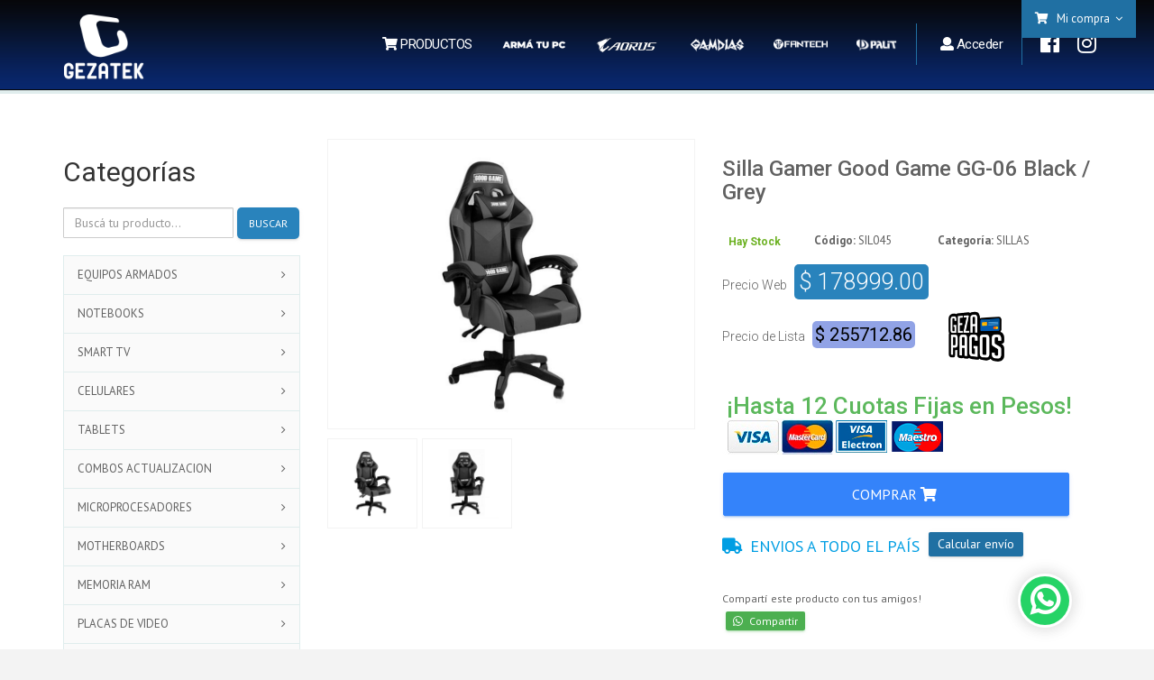

--- FILE ---
content_type: text/html; charset=UTF-8
request_url: https://www.gezatek.com.ar/tienda/sillas/2889-silla-gamer-oficina-one-box-ob-sg6b-black.html
body_size: 18247
content:
<!-- 2024/01/30: Ocultar botón de "Calcular Cuotas" y cambiar "HASTA 12 CUOTAS..." por "HASTA 6 CUOTAS..." -->
<!DOCTYPE html>
<html>
<head>
<script type="text/javascript" src="/js/jquery.js"></script>

    
<!--old tag manager-->
<!-- Global site tag (gtag.js) - Google Analytics -->
<script async src="https://www.googletagmanager.com/gtag/js?id=UA-93718718-1"></script>

<!-- Global site tag (gtag.js) - Google Ads: 985609688 -->
<script async src="https://www.googletagmanager.com/gtag/js?id=AW-985609688"></script>
<script>window.dataLayer=window.dataLayer||[];function gtag(){dataLayer.push(arguments);}gtag('js',new Date());gtag('config','AW-985609688');gtag('config','UA-93718718-1');</script>


<meta charset="utf-8">
<title>Silla Gamer Good Game GG-06 Black / Grey - Gezatek Computaci&oacute;n</title>

<script src="/js/jquery.js"></script>

<meta name="viewport" content="width=device-width, initial-scale=1.0">
<meta name="robots" content="index, follow, all"/>

<meta name="Keywords" content="Monitor Led Lg 27 27mp48hq-p Full Hd 1080p Ips Hdmi Vga Pc, Monitor Led Lg 24 24mp48hq-p Full Hd 1080p Ips Hdmi Vga Pc, Micro Procesador Amd Apu A12 9800 Am4 Bristol Radeon R7, Notebook Gamer Msi Gp62 7rex Leopard Pro | I7 8gb 1050ti W10, Memoria Ram Pc Ddr4 Corsair Vengeance Rgb 2x8gb 3000mhz 16gb, Gezatek Computaci&oacute;n, Notebook Gamer Msi Gl62m 15.6' |  I7 8gb 1tb Gtx1050 Win 10, Combo Actualizaci&oacute;n Pc Apu A8 9600 X4 Am4 + Mother + 4gb, Placa Video Nvidia Gigabyte Aorus Geforce Gtx 1080 8gb Ddr5, Mother Asus Prime H110m-p Ddr4 Intel 1151 H110 Usb3.1 Hdmi, Micro Procesador Amd Apu A10 9700 Am4 Bristol Radeon R7, Placa Video Xfx Radeon Rx 560 4gb Ddr5 Rx560 Gamer Hdmi, Micro Procesador Amd Apu A8 9600 Am4 Bristol Ridge Radeon R7">
<meta name="description" content="Gezatek Computaci&oacute;n donde comprar PC Armadas, Combos Actualizaci&oacute;n, Componentes de PC, Monitores y Proyectores, Redes / Networking, Notebooks"/>
    
<meta name="owner" content="Gezatek"/>
<meta name="copyright" content="Gezatek"/>
<meta name="distribution" content="global"/>
<meta name="author" content="Gezatek"/>
<link href="/css/global-style.css?v=1769911652.0573" rel="stylesheet" type="text/css" media="screen">
<link href="/assets/select2/select2.css" rel="stylesheet" type="text/css" media="screen">
<link rel="icon" href="/images/favicon.png" type="image/png">
<link href="https://use.fontawesome.com/releases/v5.0.7/css/all.css" rel="stylesheet">
<link rel="stylesheet" type="text/css" href="/slick/slick.css?v=1769911652.0573"/>
<link rel="stylesheet" type="text/css" href="/slick/slick-theme.css"/> 
<link href="/css/gezatek-v1.0.css?v=1769911652.0573" rel="stylesheet" type="text/css" media="screen">
<link href="/css/t-r-b-l.css" rel="stylesheet" type="text/css" media="screen">


<link rel="canonical" href="https://www.gezatek.com.ar/tienda/sillas/2889-silla-gamer-oficina-one-box-ob-sg6b-black.html"/>
<meta property="og:url" content="https://www.gezatek.com.ar/tienda/sillas/2889-silla-gamer-oficina-one-box-ob-sg6b-black.html"/>
<meta content="width=device-width, initial-scale=1.0, maximum-scale=1.0, user-scalable=0" name="viewport"/>
<meta http-equiv="X-UA-Compatible" content="IE=edge,chrome=1"/>
<!-- Favicons -->
<link rel="apple-touch-icon" href="/images/favicon.png">
<link rel="icon" href="/images/favicon.png"> 


<meta property="og:image" content="https://s3-sa-east-1.amazonaws.com/saasargentina/mPbPp5ZVNbeOdXDAwKfP/imagen"/>
<meta property="og:image:secure_url" content="https://s3-sa-east-1.amazonaws.com/saasargentina/mPbPp5ZVNbeOdXDAwKfP/imagen"/>
<meta property="og:image:type" content="image/jpg"/>
<meta property="og:image:width" content="600"/>
<meta property="og:image:height" content="400"/>
<meta property="og:image:alt" content=">Silla Gamer Good Game GG-06 Black / Grey - Gezatek Computaci&oacute;n"/>

<meta property="og:title" content="Silla Gamer Good Game GG-06 Black / Grey - Gezatek Computaci&oacute;n"/>

<meta name="description" content="Gezatek Computaci&oacute;n donde comprar PC Armadas, Combos Actualizaci&oacute;n, Componentes de PC, Monitores y Proyectores, Redes / Networking, Notebooks">
<meta property="og:description" content="Gezatek Computaci&oacute;n donde comprar PC Armadas, Combos Actualizaci&oacute;n, Componentes de PC, Monitores y Proyectores, Redes / Networking, Notebooks"/>

<meta name="twitter:card" content="summary"/>
<meta name="twitter:description" content="Gezatek Computaci&oacute;n donde comprar PC Armadas, Combos Actualizaci&oacute;n, Componentes de PC, Monitores y Proyectores, Redes / Networking, Notebooks"/>
<meta name="twitter:title" content="Silla Gamer Good Game GG-06 Black / Grey - Gezatek Computaci&oacute;n"/>
<meta name="twitter:creator" content="@twitter"/>


<meta name="viewport" content="width=device-width, initial-scale=1.0"> 


<!-- Facebook Pixel Code -->
<script>!function(f,b,e,v,n,t,s){if(f.fbq)return;n=f.fbq=function(){n.callMethod?n.callMethod.apply(n,arguments):n.queue.push(arguments)};if(!f._fbq)f._fbq=n;n.push=n;n.loaded=!0;n.version='2.0';n.queue=[];t=b.createElement(e);t.async=!0;t.src=v;s=b.getElementsByTagName(e)[0];s.parentNode.insertBefore(t,s)}(window,document,'script','https://connect.facebook.net/en_US/fbevents.js');fbq('init','211759499302774');fbq('track','PageView');</script>
<noscript><img height="1" width="1" style="display:none" src="https://www.facebook.com/tr?id=211759499302774&ev=PageView&noscript=1"/></noscript>
<!-- End Facebook Pixel Code -->
    <!-- Facebook tracking - Vista producto -->
    <script>fbq('track','ViewContent',{content_name:'Silla Gamer Good Game GG-06 Black / Grey',content_ids:['2889'],content_type:'product',value:178999.00,currency:'ARS'});</script>
</head>
<body class="wp-theme-3">
<!-- Google Tag Manager (noscript) -->
<noscript><iframe src="https://www.googletagmanager.com/ns.html?id=GTM-TS5K4RQ" height="0" width="0" style="display:none;visibility:hidden"></iframe></noscript>
<!-- End Google Tag Manager (noscript) -->


<div id="bloquea"></div>
<!--<div id="actualizando"><img class="loading" src="/images/ajax.gif" /></div>-->
<!--<section id="asideMenu" class="aside-menu"></section>-->
<div class="wrapper"></div>
<header>
    <div class="navbar navbar-white" role="navigation">
        <div class="container">
            <!-- CARRITO -->
            <div class="top-header">
                <div class="container">
                    <div class="row">
                        <div class="col-sm-9" style="float:right;">
                            <nav class="top-header-menu">
                                <ul class="menu">
                                    <li class="hidden-lg hidden-md hidden">
                                        <a class="social-movil-wp" href="https://api.whatsapp.com/send?phone=5491131342596&text=Hola%20Gezatek" target="_blank">
                                            <i class="fab fa-whatsapp fa-2x"></i>
                                        </a>
                                    </li>
                                    <!-- DESPLEGAMOS EL CARRITO VISTA PREVIA --> 
                                    
                                    <li class="shopping-cart dropdown">
                                        <a href="/mi-compra/" title="Ver carrito" id="boton_carrito"><i class="fa fa-shopping-cart"></i>&nbsp;Mi compra</a>
                                    </li>
                                </ul>
                            </nav>
                        </div>
                    </div>
                </div>
                <div class="container">
                    <div class="menu_carrito" style="display: none;">
                        <li id="menu_carrito">
                            <div class="dropdown-cart">
                                <div class="row">
                                    <div class="col-md-12">
                                        <a id="procederConLaCompra" class="btn btn-xs btn-two pull-right cerrarVenta">Continuar compra</a>
                                    </div>
                                </div>
                                <br>
                                <table class="table table-cart">
                                    <thead>
                                    <tr>
                                        <th colspan="2">Producto</th>
                                        <th class="text-center">Cantidad</th>
                                        <th>Total</th>
                                    </tr>
                                    </thead>
                                    <tbody id="contentCarrito">
                                    </tbody>
                                </table>
                                <span class="cart-items">Tenés <strong id="cantidadCarrito"></strong> productos en tu compra</span>
                            </div>
                        </li>
                    </div>
                </div>
                <!--MENU PRINCIPAL -->
                <div class="navbar-header">
                    <a class="navbar-brand" href="/">
                        <img src="/images/gezatek-logo.png" alt="Gezatek Computación">
                    </a>
                </div>
                <div class="navbar-collapse collapse" id="quedado"> 
                    <ul class="nav navbar-nav navbar-right">
                        <!--<li class="dropdown"><a href="/">Inicio</a></li>-->
                        <li class="dropdown"><a href="/tienda/"><i class="fa fa-shopping-cart"></i> PRODUCTOS</a></li>
                        <!--<li class="'.($botonelegido=='quienessomos.php' ? 'active' : 'dropdown').'"><a href="/quienessomos/">Quiénes Somos</a></li>
                        <li class="'.($botonelegido=='faq.php' ? 'active' : 'dropdown').'"><a href="/faq/">FAQ</a></li>
                        <li class="'.($botonelegido=='contacto.php' ? 'active' : 'dropdown').'"><a href="/contacto/">Contacto y Sucursales</a></li>-->
                        
                                               
                                                     <li class="micrositio"><a class="amd" href="https://www.gezatek.com.ar/arma-tu-pc/?b="><img src="/uploads/12-07-2023-10-07-42-Arma-tu-pc.png"/></a></li>
                           
                                                       <li class="micrositio"><a class="amd" href="https://www.gezatek.com.ar/tienda/?busqueda=gigabyte+ice&b=MjgtMDEtMjAyNi0wOS0wMS0wOC1taWNyb3NpdGlvLnBuZw=="><img src="/uploads/28-01-2026-09-01-12-28-07-2025-04-07-31-Icon-giga.png"/></a></li>
                           
                                                       <li class="micrositio"><a class="amd" href="https://www.gezatek.com.ar/tienda/?busqueda=gamdias&b=MjgtMDctMjAyNS0wNC0wNy0zMC0xNC0wOC0yMDI0LTEwLTA4LTI0LTFhLnBuZw=="><img src="/uploads/28-07-2025-04-07-26-gamdias-logo.png"/></a></li>
                           
                                                       <li class="micrositio"><a class="amd" href="https://www.gezatek.com.ar/tienda/?busqueda=fantech&b=MjctMDEtMjAyNi0wMy0wMS0xNy1taWNyb3NpdGlvLnBuZw=="><img src="/uploads/27-01-2026-03-01-14-web-icon.png"/></a></li>
                           
                                                       <li class="micrositio"><a class="amd" href="https://www.gezatek.com.ar/tienda/?busqueda=palit&b=MDMtMTAtMjAyNS0xMi0xMC0yNC1taWNyb3NpdGlvLnBuZw=="><img src="/uploads/03-10-2025-12-10-22-web-icon.png"/></a></li>
                           
                                                    
                          
                          
                          <li class="micrositio last"></li><li class="micrositio"><a href="#" data-toggle="modal" data-target="#micuenta" rel="tooltip" title="Ingresar" data-original-title="Ingresar" class="login_btn_header"><i class="fa fa-user"></i> Acceder</a></li>                        
                                                
                        <li class="micrositio last"></li>
                        <li class="sociales-menu"><a href="https://www.facebook.com/gezatek/" target="_blank"><i class="fab fa-facebook fa-2x"></i></a></li>
                        <li class="sociales-menu"><a href="https://www.instagram.com/gezatek/" target="_blank"><i class="fab fa-instagram fa-2x"></i></a></li>
                        <li class="sociales-menu hidden"><a href="https://api.whatsapp.com/send?phone=5491131342596&text=Hola%20Gezatek" target="_blank"><i class="fab fa-whatsapp fa-2x"></i></a></li>
                    </ul>
                </div>
                <button type="button" class="navbar-toggle" data-toggle="collapse" data-target=".navbar-collapse">
                    <span class="sr-only">Toggle navigation</span>
                    <span class="icon-bar"></span>
                    <span class="icon-bar"></span>
                    <span class="icon-bar"></span>
                </button>
            </div>
        </div>
</header><section class="slice bg-3 single">
    <div class="w-section inverse shop">
        <div class="container mt-20">
            <div class="row">
                <div class="col-md-3 mt-20">
                
                    <h1 class="section-title hidden-xs">Categorías</h1>

 


    <form id="busqueda_principal" role="form">
<div class="form-group" style="display:inline-block; width:189px;">
   
    <input type="text" class="form-control" placeholder="Buscá tu producto..." id="busqueda">
 
</div>
<div class="form-group" style="display:inline-block">
  
    
    <button class="btn btn-default" style="

margin-top: 0px;

background: #2983BC;

color: #fff;

border-radius: 5px;

border-color: #2983BC;

padding: 9px 13px;

text-transform: uppercase;

font-size: 12px;" type="submit">Buscar</button>
    
</div>
</form>



<div class="widget">
    <!--<label class="hidden-xs"><i class="fa fa-filter">&nbsp;</i>Filtrá por rubros:</label>-->
    <ul class="categories hidden-sm hidden-xs" id="contentRubros-desktop-"><li id="_arbol-100" class="con-hijos "><a href="javascript:void(0)" class="rubro padre " id="padre_100">EQUIPOS ARMADOS</a><ul class="hijo"><li id="_arbol-39" class="hijo"><a href="/tienda/pc-hogar-y-oficina/" class="rubro " id="39">PC HOGAR Y OFICINA</a></li><li id="_arbol-40" class="hijo"><a href="/tienda/pc-basic-gamer/" class="rubro " id="40">PC BASIC GAMER</a></li><li id="_arbol-41" class="hijo"><a href="/tienda/pc-elite-gamer/" class="rubro " id="41">PC ELITE GAMER</a></li><li id="_arbol-42" class="hijo"><a href="/tienda/pc-xtreme-gamer/" class="rubro " id="42">PC XTREME GAMER</a></li>	 </ul> </li><li id="_arbol-143" class="con-hijos "><a href="javascript:void(0)" class="rubro padre " id="padre_143">NOTEBOOKS</a><ul class="hijo"><li id="_arbol-21" class="hijo"><a href="/tienda/notebooks/" class="rubro " id="21">NOTEBOOKS</a></li><li id="_arbol-92" class="hijo"><a href="/tienda/accesorios-notebook/" class="rubro " id="92">ACCESORIOS NOTEBOOK</a></li>	 </ul> </li><li id="_arbol-135" class="sin-hijos "><a href="/tienda/smart-tv/" class="rubro padre" id="padre_135">SMART TV</a> </li><li id="_arbol-343" class="sin-hijos "><a href="/tienda/celulares/" class="rubro padre" id="padre_343">CELULARES</a> </li><li id="_arbol-342" class="sin-hijos "><a href="/tienda/tablets/" class="rubro padre" id="padre_342">TABLETS</a> </li><li id="_arbol-104" class="con-hijos "><a href="javascript:void(0)" class="rubro padre " id="padre_104">COMBOS ACTUALIZACION</a><ul class="hijo"><li id="_arbol-49" class="hijo"><a href="/tienda/combos-amd/" class="rubro " id="49">COMBOS AMD</a></li><li id="_arbol-50" class="hijo"><a href="/tienda/combos-intel/" class="rubro " id="50">COMBOS INTEL</a></li>	 </ul> </li><li id="_arbol-101" class="con-hijos "><a href="javascript:void(0)" class="rubro padre " id="padre_101">MICROPROCESADORES</a><ul class="hijo"><li id="_arbol-75" class="hijo"><a href="/tienda/procesadores-amd/" class="rubro " id="75">PROCESADORES AMD</a></li><li id="_arbol-7" class="hijo"><a href="/tienda/procesadores-intel/" class="rubro " id="7">PROCESADORES INTEL</a></li>	 </ul> </li><li id="_arbol-103" class="con-hijos "><a href="javascript:void(0)" class="rubro padre " id="padre_103">MOTHERBOARDS</a><ul class="hijo"><li id="_arbol-78" class="hijo"><a href="/tienda/mothers-amd-am4/" class="rubro " id="78">MOTHERS AMD AM4</a></li><li id="_arbol-76" class="hijo"><a href="/tienda/mothers-amd-am5/" class="rubro " id="76">MOTHERS AMD AM5</a></li><li id="_arbol-77" class="hijo"><a href="/tienda/mothers-intel-lga1200/" class="rubro " id="77">MOTHERS INTEL LGA1200</a></li><li id="_arbol-79" class="hijo"><a href="/tienda/mothers-intel-lga1700/" class="rubro " id="79">MOTHERS INTEL LGA1700</a></li><li id="_arbol-19" class="hijo"><a href="/tienda/mothers-intel-lga1851/" class="rubro " id="19">MOTHERS INTEL LGA1851</a></li>	 </ul> </li><li id="_arbol-126" class="con-hijos "><a href="javascript:void(0)" class="rubro padre " id="padre_126">MEMORIA RAM</a><ul class="hijo"><li id="_arbol-82" class="hijo"><a href="/tienda/ram-ddr3/" class="rubro " id="82">RAM DDR3</a></li><li id="_arbol-25" class="hijo"><a href="/tienda/ram-ddr4/" class="rubro " id="25">RAM DDR4</a></li><li id="_arbol-83" class="hijo"><a href="/tienda/ram-ddr5/" class="rubro " id="83">RAM DDR5</a></li><li id="_arbol-85" class="hijo"><a href="/tienda/ram-sodimm-ddr4/" class="rubro " id="85">RAM SODIMM DDR4</a></li><li id="_arbol-84" class="hijo"><a href="/tienda/ram-sodimm-ddr5/" class="rubro " id="84">RAM SODIMM DDR5</a></li>	 </ul> </li><li id="_arbol-102" class="con-hijos "><a href="javascript:void(0)" class="rubro padre " id="padre_102">PLACAS DE VIDEO</a><ul class="hijo"><li id="_arbol-31" class="hijo"><a href="/tienda/vga-nvidia/" class="rubro " id="31">VGA NVIDIA</a></li><li id="_arbol-80" class="hijo"><a href="/tienda/vga-amd/" class="rubro " id="80">VGA AMD</a></li>	 </ul> </li><li id="_arbol-161" class="sin-hijos "><a href="/tienda/monitores/" class="rubro padre" id="padre_161">MONITORES</a> </li><li id="_arbol-127" class="con-hijos "><a href="javascript:void(0)" class="rubro padre " id="padre_127">ALMACENAMIENTO</a><ul class="hijo"><li id="_arbol-12" class="hijo"><a href="/tienda/discos-ssd-sata3/" class="rubro " id="12">DISCOS SSD SATA3</a></li><li id="_arbol-97" class="hijo"><a href="/tienda/discos-ssd-m2-nvme/" class="rubro " id="97">DISCOS SSD M2 NVME</a></li><li id="_arbol-86" class="hijo"><a href="/tienda/discos-rigidos/" class="rubro " id="86">DISCOS RIGIDOS</a></li><li id="_arbol-88" class="hijo"><a href="/tienda/discos-externos-usb/" class="rubro " id="88">DISCOS EXTERNOS USB</a></li>	 </ul> </li><li id="_arbol-137" class="con-hijos "><a href="javascript:void(0)" class="rubro padre " id="padre_137">GABINETES Y FUENTES</a><ul class="hijo"><li id="_arbol-9" class="hijo"><a href="/tienda/fuentes/" class="rubro " id="9">FUENTES</a></li><li id="_arbol-10" class="hijo"><a href="/tienda/gabinetes/" class="rubro " id="10">GABINETES</a></li><li id="_arbol-98" class="hijo"><a href="/tienda/gabinetes-con-fuente/" class="rubro " id="98">GABINETES CON FUENTE</a></li>	 </ul> </li><li id="_arbol-131" class="con-hijos "><a href="javascript:void(0)" class="rubro padre " id="padre_131">PERIFERICOS</a><ul class="hijo"><li id="_arbol-20" class="hijo"><a href="/tienda/mouse/" class="rubro " id="20">MOUSE</a></li><li id="_arbol-96" class="hijo"><a href="/tienda/mousepads/" class="rubro " id="96">MOUSEPADS</a></li><li id="_arbol-30" class="hijo"><a href="/tienda/teclados-kit/" class="rubro " id="30">TECLADOS / KIT</a></li><li id="_arbol-2" class="hijo"><a href="/tienda/auriculares/" class="rubro " id="2">AURICULARES</a></li><li id="_arbol-102" class="hijo"><a href="/tienda/microfonos/" class="rubro " id="102">MICROFONOS</a></li><li id="_arbol-23" class="hijo"><a href="/tienda/parlantes/" class="rubro " id="23">PARLANTES</a></li><li id="_arbol-32" class="hijo"><a href="/tienda/webcam/" class="rubro " id="32">WEBCAM</a></li><li id="_arbol-108" class="hijo"><a href="/tienda/camaras-de-seguridad/" class="rubro " id="108">CAMARAS DE SEGURIDAD</a></li><li id="_arbol-11" class="hijo"><a href="/tienda/gamepad-joystick/" class="rubro " id="11">GAMEPAD / JOYSTICK</a></li><li id="_arbol-13" class="hijo"><a href="/tienda/impresoras/" class="rubro " id="13">IMPRESORAS</a></li><li id="_arbol-8" class="hijo"><a href="/tienda/estabilizadores/" class="rubro " id="8">ESTABILIZADORES</a></li><li id="_arbol-106" class="hijo"><a href="/tienda/ups/" class="rubro " id="106">UPS</a></li>	 </ul> </li><li id="_arbol-162" class="sin-hijos "><a href="/tienda/sillas/" class="rubro padre" id="padre_162">SILLAS</a> </li><li id="_arbol-138" class="con-hijos "><a href="javascript:void(0)" class="rubro padre " id="padre_138">REFRIGERACION</a><ul class="hijo"><li id="_arbol-6" class="hijo"><a href="/tienda/coolers-cpu/" class="rubro " id="6">COOLERS CPU</a></li><li id="_arbol-90" class="hijo"><a href="/tienda/water-cooling/" class="rubro " id="90">WATER COOLING</a></li><li id="_arbol-99" class="hijo"><a href="/tienda/cooler-fan/" class="rubro " id="99">COOLER FAN</a></li><li id="_arbol-107" class="hijo"><a href="/tienda/pasta-termica/" class="rubro " id="107">PASTA TERMICA</a></li>	 </ul> </li><li id="_arbol-147" class="con-hijos "><a href="javascript:void(0)" class="rubro padre " id="padre_147">REDES</a><ul class="hijo"><li id="_arbol-26" class="hijo"><a href="/tienda/routers-y-repetidores-wifi/" class="rubro " id="26">ROUTERS Y REPETIDORES WIFI</a></li><li id="_arbol-93" class="hijo"><a href="/tienda/placas-de-red-usb/" class="rubro " id="93">PLACAS DE RED USB</a></li><li id="_arbol-94" class="hijo"><a href="/tienda/placas-de-red-internas/" class="rubro " id="94">PLACAS DE RED INTERNAS</a></li><li id="_arbol-95" class="hijo"><a href="/tienda/switches-de-red/" class="rubro " id="95">SWITCHES DE RED</a></li>	 </ul> </li><li id="_arbol-141" class="sin-hijos "><a href="/tienda/tabletas-digitalizadoras/" class="rubro padre" id="padre_141">TABLETAS DIGITALIZADORAS</a> </li><li id="_arbol-136" class="con-hijos "><a href="javascript:void(0)" class="rubro padre " id="padre_136">MEMORIA PORTATIL</a><ul class="hijo"><li id="_arbol-17" class="hijo"><a href="/tienda/micro-sd/" class="rubro " id="17">MICRO SD</a></li><li id="_arbol-24" class="hijo"><a href="/tienda/pendrive/" class="rubro " id="24">PENDRIVE</a></li>	 </ul> </li><li id="_arbol-132" class="con-hijos "><a href="javascript:void(0)" class="rubro padre " id="padre_132">ADAPTADORES / OTROS</a><ul class="hijo"><li id="_arbol-1" class="hijo"><a href="/tienda/adaptadores/" class="rubro " id="1">ADAPTADORES</a></li><li id="_arbol-3" class="hijo"><a href="/tienda/cables/" class="rubro " id="3">CABLES</a></li><li id="_arbol-14" class="hijo"><a href="/tienda/insumos/" class="rubro " id="14">INSUMOS</a></li><li id="_arbol-105" class="hijo"><a href="/tienda/smartwatch/" class="rubro " id="105">SMARTWATCH</a></li>	 </ul> </li><li id="_arbol-133" class="con-hijos "><a href="javascript:void(0)" class="rubro padre " id="padre_133">SERVICIOS</a><ul class="hijo"><li id="_arbol-27" class="hijo"><a href="/tienda/servicios/" class="rubro " id="27">SERVICIOS</a></li><li id="_arbol-45" class="hijo"><a href="/tienda/envios/" class="rubro " id="45">ENVIOS</a></li>	 </ul> </li> </ul>
    <div class="dropdown full-width-dropdown hidden-lg hidden-md">
        <button class="btn btn-default dropdown-toggle" type="button" id="dropdownMenu1" data-toggle="dropdown-" aria-haspopup="true-" aria-expanded="true-">
            Rubros
            <span class="caret"></span>
        </button>
        <ul id="contentRubros-mobile" class="dropdown-menu categories" aria-labelledby="dropdownMenu1"><li id="_arbol-100" class="con-hijos "><a href="javascript:void(0)" class="rubro padre " id="padre_100">EQUIPOS ARMADOS</a><ul class="hijo"><li id="_arbol-39" class="hijo"><a href="/tienda/pc-hogar-y-oficina/" class="rubro " id="39">PC HOGAR Y OFICINA</a></li><li id="_arbol-40" class="hijo"><a href="/tienda/pc-basic-gamer/" class="rubro " id="40">PC BASIC GAMER</a></li><li id="_arbol-41" class="hijo"><a href="/tienda/pc-elite-gamer/" class="rubro " id="41">PC ELITE GAMER</a></li><li id="_arbol-42" class="hijo"><a href="/tienda/pc-xtreme-gamer/" class="rubro " id="42">PC XTREME GAMER</a></li>	 </ul> </li><li id="_arbol-143" class="con-hijos "><a href="javascript:void(0)" class="rubro padre " id="padre_143">NOTEBOOKS</a><ul class="hijo"><li id="_arbol-21" class="hijo"><a href="/tienda/notebooks/" class="rubro " id="21">NOTEBOOKS</a></li><li id="_arbol-92" class="hijo"><a href="/tienda/accesorios-notebook/" class="rubro " id="92">ACCESORIOS NOTEBOOK</a></li>	 </ul> </li><li id="_arbol-135" class="sin-hijos "><a href="/tienda/smart-tv/" class="rubro padre" id="padre_135">SMART TV</a> </li><li id="_arbol-343" class="sin-hijos "><a href="/tienda/celulares/" class="rubro padre" id="padre_343">CELULARES</a> </li><li id="_arbol-342" class="sin-hijos "><a href="/tienda/tablets/" class="rubro padre" id="padre_342">TABLETS</a> </li><li id="_arbol-104" class="con-hijos "><a href="javascript:void(0)" class="rubro padre " id="padre_104">COMBOS ACTUALIZACION</a><ul class="hijo"><li id="_arbol-49" class="hijo"><a href="/tienda/combos-amd/" class="rubro " id="49">COMBOS AMD</a></li><li id="_arbol-50" class="hijo"><a href="/tienda/combos-intel/" class="rubro " id="50">COMBOS INTEL</a></li>	 </ul> </li><li id="_arbol-101" class="con-hijos "><a href="javascript:void(0)" class="rubro padre " id="padre_101">MICROPROCESADORES</a><ul class="hijo"><li id="_arbol-75" class="hijo"><a href="/tienda/procesadores-amd/" class="rubro " id="75">PROCESADORES AMD</a></li><li id="_arbol-7" class="hijo"><a href="/tienda/procesadores-intel/" class="rubro " id="7">PROCESADORES INTEL</a></li>	 </ul> </li><li id="_arbol-103" class="con-hijos "><a href="javascript:void(0)" class="rubro padre " id="padre_103">MOTHERBOARDS</a><ul class="hijo"><li id="_arbol-78" class="hijo"><a href="/tienda/mothers-amd-am4/" class="rubro " id="78">MOTHERS AMD AM4</a></li><li id="_arbol-76" class="hijo"><a href="/tienda/mothers-amd-am5/" class="rubro " id="76">MOTHERS AMD AM5</a></li><li id="_arbol-77" class="hijo"><a href="/tienda/mothers-intel-lga1200/" class="rubro " id="77">MOTHERS INTEL LGA1200</a></li><li id="_arbol-79" class="hijo"><a href="/tienda/mothers-intel-lga1700/" class="rubro " id="79">MOTHERS INTEL LGA1700</a></li><li id="_arbol-19" class="hijo"><a href="/tienda/mothers-intel-lga1851/" class="rubro " id="19">MOTHERS INTEL LGA1851</a></li>	 </ul> </li><li id="_arbol-126" class="con-hijos "><a href="javascript:void(0)" class="rubro padre " id="padre_126">MEMORIA RAM</a><ul class="hijo"><li id="_arbol-82" class="hijo"><a href="/tienda/ram-ddr3/" class="rubro " id="82">RAM DDR3</a></li><li id="_arbol-25" class="hijo"><a href="/tienda/ram-ddr4/" class="rubro " id="25">RAM DDR4</a></li><li id="_arbol-83" class="hijo"><a href="/tienda/ram-ddr5/" class="rubro " id="83">RAM DDR5</a></li><li id="_arbol-85" class="hijo"><a href="/tienda/ram-sodimm-ddr4/" class="rubro " id="85">RAM SODIMM DDR4</a></li><li id="_arbol-84" class="hijo"><a href="/tienda/ram-sodimm-ddr5/" class="rubro " id="84">RAM SODIMM DDR5</a></li>	 </ul> </li><li id="_arbol-102" class="con-hijos "><a href="javascript:void(0)" class="rubro padre " id="padre_102">PLACAS DE VIDEO</a><ul class="hijo"><li id="_arbol-31" class="hijo"><a href="/tienda/vga-nvidia/" class="rubro " id="31">VGA NVIDIA</a></li><li id="_arbol-80" class="hijo"><a href="/tienda/vga-amd/" class="rubro " id="80">VGA AMD</a></li>	 </ul> </li><li id="_arbol-161" class="sin-hijos "><a href="/tienda/monitores/" class="rubro padre" id="padre_161">MONITORES</a> </li><li id="_arbol-127" class="con-hijos "><a href="javascript:void(0)" class="rubro padre " id="padre_127">ALMACENAMIENTO</a><ul class="hijo"><li id="_arbol-12" class="hijo"><a href="/tienda/discos-ssd-sata3/" class="rubro " id="12">DISCOS SSD SATA3</a></li><li id="_arbol-97" class="hijo"><a href="/tienda/discos-ssd-m2-nvme/" class="rubro " id="97">DISCOS SSD M2 NVME</a></li><li id="_arbol-86" class="hijo"><a href="/tienda/discos-rigidos/" class="rubro " id="86">DISCOS RIGIDOS</a></li><li id="_arbol-88" class="hijo"><a href="/tienda/discos-externos-usb/" class="rubro " id="88">DISCOS EXTERNOS USB</a></li>	 </ul> </li><li id="_arbol-137" class="con-hijos "><a href="javascript:void(0)" class="rubro padre " id="padre_137">GABINETES Y FUENTES</a><ul class="hijo"><li id="_arbol-9" class="hijo"><a href="/tienda/fuentes/" class="rubro " id="9">FUENTES</a></li><li id="_arbol-10" class="hijo"><a href="/tienda/gabinetes/" class="rubro " id="10">GABINETES</a></li><li id="_arbol-98" class="hijo"><a href="/tienda/gabinetes-con-fuente/" class="rubro " id="98">GABINETES CON FUENTE</a></li>	 </ul> </li><li id="_arbol-131" class="con-hijos "><a href="javascript:void(0)" class="rubro padre " id="padre_131">PERIFERICOS</a><ul class="hijo"><li id="_arbol-20" class="hijo"><a href="/tienda/mouse/" class="rubro " id="20">MOUSE</a></li><li id="_arbol-96" class="hijo"><a href="/tienda/mousepads/" class="rubro " id="96">MOUSEPADS</a></li><li id="_arbol-30" class="hijo"><a href="/tienda/teclados-kit/" class="rubro " id="30">TECLADOS / KIT</a></li><li id="_arbol-2" class="hijo"><a href="/tienda/auriculares/" class="rubro " id="2">AURICULARES</a></li><li id="_arbol-102" class="hijo"><a href="/tienda/microfonos/" class="rubro " id="102">MICROFONOS</a></li><li id="_arbol-23" class="hijo"><a href="/tienda/parlantes/" class="rubro " id="23">PARLANTES</a></li><li id="_arbol-32" class="hijo"><a href="/tienda/webcam/" class="rubro " id="32">WEBCAM</a></li><li id="_arbol-108" class="hijo"><a href="/tienda/camaras-de-seguridad/" class="rubro " id="108">CAMARAS DE SEGURIDAD</a></li><li id="_arbol-11" class="hijo"><a href="/tienda/gamepad-joystick/" class="rubro " id="11">GAMEPAD / JOYSTICK</a></li><li id="_arbol-13" class="hijo"><a href="/tienda/impresoras/" class="rubro " id="13">IMPRESORAS</a></li><li id="_arbol-8" class="hijo"><a href="/tienda/estabilizadores/" class="rubro " id="8">ESTABILIZADORES</a></li><li id="_arbol-106" class="hijo"><a href="/tienda/ups/" class="rubro " id="106">UPS</a></li>	 </ul> </li><li id="_arbol-162" class="sin-hijos "><a href="/tienda/sillas/" class="rubro padre" id="padre_162">SILLAS</a> </li><li id="_arbol-138" class="con-hijos "><a href="javascript:void(0)" class="rubro padre " id="padre_138">REFRIGERACION</a><ul class="hijo"><li id="_arbol-6" class="hijo"><a href="/tienda/coolers-cpu/" class="rubro " id="6">COOLERS CPU</a></li><li id="_arbol-90" class="hijo"><a href="/tienda/water-cooling/" class="rubro " id="90">WATER COOLING</a></li><li id="_arbol-99" class="hijo"><a href="/tienda/cooler-fan/" class="rubro " id="99">COOLER FAN</a></li><li id="_arbol-107" class="hijo"><a href="/tienda/pasta-termica/" class="rubro " id="107">PASTA TERMICA</a></li>	 </ul> </li><li id="_arbol-147" class="con-hijos "><a href="javascript:void(0)" class="rubro padre " id="padre_147">REDES</a><ul class="hijo"><li id="_arbol-26" class="hijo"><a href="/tienda/routers-y-repetidores-wifi/" class="rubro " id="26">ROUTERS Y REPETIDORES WIFI</a></li><li id="_arbol-93" class="hijo"><a href="/tienda/placas-de-red-usb/" class="rubro " id="93">PLACAS DE RED USB</a></li><li id="_arbol-94" class="hijo"><a href="/tienda/placas-de-red-internas/" class="rubro " id="94">PLACAS DE RED INTERNAS</a></li><li id="_arbol-95" class="hijo"><a href="/tienda/switches-de-red/" class="rubro " id="95">SWITCHES DE RED</a></li>	 </ul> </li><li id="_arbol-141" class="sin-hijos "><a href="/tienda/tabletas-digitalizadoras/" class="rubro padre" id="padre_141">TABLETAS DIGITALIZADORAS</a> </li><li id="_arbol-136" class="con-hijos "><a href="javascript:void(0)" class="rubro padre " id="padre_136">MEMORIA PORTATIL</a><ul class="hijo"><li id="_arbol-17" class="hijo"><a href="/tienda/micro-sd/" class="rubro " id="17">MICRO SD</a></li><li id="_arbol-24" class="hijo"><a href="/tienda/pendrive/" class="rubro " id="24">PENDRIVE</a></li>	 </ul> </li><li id="_arbol-132" class="con-hijos "><a href="javascript:void(0)" class="rubro padre " id="padre_132">ADAPTADORES / OTROS</a><ul class="hijo"><li id="_arbol-1" class="hijo"><a href="/tienda/adaptadores/" class="rubro " id="1">ADAPTADORES</a></li><li id="_arbol-3" class="hijo"><a href="/tienda/cables/" class="rubro " id="3">CABLES</a></li><li id="_arbol-14" class="hijo"><a href="/tienda/insumos/" class="rubro " id="14">INSUMOS</a></li><li id="_arbol-105" class="hijo"><a href="/tienda/smartwatch/" class="rubro " id="105">SMARTWATCH</a></li>	 </ul> </li><li id="_arbol-133" class="con-hijos "><a href="javascript:void(0)" class="rubro padre " id="padre_133">SERVICIOS</a><ul class="hijo"><li id="_arbol-27" class="hijo"><a href="/tienda/servicios/" class="rubro " id="27">SERVICIOS</a></li><li id="_arbol-45" class="hijo"><a href="/tienda/envios/" class="rubro " id="45">ENVIOS</a></li>	 </ul> </li></ul>
        
    </div>

</div>

                    
                </div>
                <div class="col-md-9">
                    <div class="row">
                        <div class="col-md-6">
                            <div class="product-gallery">
                                <div class="primary-image text-center">
                                <img id="primary" src="https://s3-sa-east-1.amazonaws.com/saasargentina/mPbPp5ZVNbeOdXDAwKfP/imagen" style="width: 300px;" class="theater" href="https://s3-sa-east-1.amazonaws.com/saasargentina/mPbPp5ZVNbeOdXDAwKfP/imagen" rel="group">                                </div>
                                <div class="thumbnail-images">
                                 <a class="theater" rel="group" href="https://s3-sa-east-1.amazonaws.com/saasargentina/mPbPp5ZVNbeOdXDAwKfP/imagen"><img alt="" src="https://s3-sa-east-1.amazonaws.com/saasargentina/mPbPp5ZVNbeOdXDAwKfP/miniatura"></a><a class="theater" rel="group" href="https://s3-sa-east-1.amazonaws.com/saasargentina/6yNzpHhGx8ra5D9d4UYJ/imagen"><img alt="" src="https://s3-sa-east-1.amazonaws.com/saasargentina/6yNzpHhGx8ra5D9d4UYJ/miniatura"></a>                                
                                </div>
                            </div>
                        </div>
                        <div class="col-md-6">
                            <div class="product-info">
                            
                                <div class="nombre"><h3>Silla Gamer Good Game GG-06 Black / Grey</h3> </div>
                                <span class="clearfix"></span>
                                <input type="hidden" id="id" value="">
                                <div class="product-short-info">
                                
                                   <div class="col-md-12 px-0">
                                    <div class="stockactual col-md-3 pull-left px-0"></div>
                                    <div class="art col-md-4 pull-left px-0"> <strong>Código: </strong> <h7> SIL045</h7> </div>
                                    <div class="rubro col-md-5 pull-left px-0"> <strong>Categoría: </strong> <h7> SILLAS</h7>  </div>
                                    </div>
                                     <div class="col-md-12 px-0">&nbsp;</div>
                                    <hr>
                                    <div class="precio_anterior"></div> 
                                    <div class="precio_web"><p><font class="titulo">Precio Web</font> <h7>178999.00  </h7> </p> </div>
                                    
                                    
                                   <div class="precio_lista">
                                       <p>
                                           Precio de Lista
                                           <h7> </h7>
                                           <img width="100" src="/images/gezapagos.png" class="ml-4" alt="Gezapago"/>
                                       </p>
                                   </div>
                                    	<div class="col-md-12 px-0 cuotas-sin-interes mb-4"><h3>¡Hasta 12 Cuotas Fijas en Pesos!</h3>
                                        <img src="../../images/tarjeas_sin.jpg" class="mr-4" alt="Hasta 12 Cuotas Fijas en Pesos">
                                        <!-- 2024/01/30: Ocultar botón de "Calcular cuotas" -->
                                        <!-- <a hidden =data-toggle="modal" data-target="#cuotas-sin-interes" class="btn-cuotas-sin" ><span class="btn btn-success btn-xs ver-cuotas">Calcular cuotas</span></a></div> -->
                                        <a hidden="hidden" data-toggle="modal" data-target="#cuotas-sin-interes" class="btn-cuotas-sin"><span class="btn btn-success btn-xs ver-cuotas">Calcular cuotas</span></a></div>
                                        <!-- / 2024/01/30: Ocultar botón de "Calcular cuotas" -->
                                        <style>.calculador_div .my-4.dib{display:none!important}h4.hay_stock{margin:7px!important}#calculador-insert span{width:100%;float:left}@media (max-width:600px){h4.hay_stock{margin-left:0!important}}.envio{color:#009ee3;padding:15px 13px!important;margin:0!important;font-size:18px;padding-left:0!important}.envio button{text-transform:none!important;margin-bottom:-1px}.envio2{color:#fff;background-color:#009ee3;border-color:#009ee3;padding:15px 13px!important;margin:0!important;border-radius:50%;border:0 solid #009ee3;font-size:18px;margin-right:5px!important}</style>
                                    
                                  
                                   
                                    </div>
                                    
                               
                            </div>
                            <!-- ve esto -->
                             								 <button type="submit" name="submit" class="btn btn-three pull-left agregado my-2" style="display: none;">Agregado <i class="fa fa-check"></i></button>
                           	     <button type="submit" name="submit" class="btn btn-two pull-left agregarProductoVer my-2" style="display: none;" id="">Comprar <i class="fa fa-shopping-cart"></i></button>
							                            
                            
                            
                            
                         
								
                                        <div id="envio_costo" class="pull-left mt-2 mw-100 col-12 pl-0 envio ">
                                        <i class="fa fa-truck mr-1 btn-grey"></i> ENVIOS A TODO EL PAÍS
                                          <a data-toggle="modal" data-target="#envio" class="btn-cuotas-sin"><span class="btn btn-blue btn-xs ver-cuotas mt-0">Calcular envío</span></a>               
                                        
                                        </div>
                             
                                    
                                    
                            
                            <span class="review-rating col-12 mt-4 w-100 pull-left">Compartí este producto con tus amigos! 
                                <!-- Compartir en facebook plugin -->
                                    <div id="fb-root"></div>
                                   
                                <!-- Cierro compartir en facebook plugin -->
                                <div class="fb-share-button" data-href="https://www.gezatek.com.ar/tienda/sillas/2889-silla-gamer-oficina-one-box-ob-sg6b-black.html" data-layout="button" data-size="small" data-mobile-iframe="true">
                                    <a target="_blank" href="https://www.facebook.com/sharer/sharer.php?u=https%3A%2F%2Fdevelopers.facebook.com%2Fdocs%2Fplugins%2F&amp;src=sdkpreparse" class="fb-xfbml-parse-ignore">Compartir</a>
                                </div>
																	 <a class="btn btn-success btn-xs share-whatsapp" href="https://web.whatsapp.com/send?text=https://www.gezatek.com.ar/tienda/sillas/2889-silla-gamer-oficina-one-box-ob-sg6b-black.html" data-action="share/whatsapp/share"><i class="fab fa-whatsapp"></i> Compartir</a>
								                               
                                <br><br>
                                
                            </span>
                           
                                    
                        </div>
                    </div>
                    <div class="row">
                        <div class="col-md-12">
                            <div class="widget">
                                <div class="tabs">
                                    <ul class="nav nav-tabs">
                                        <li class="active"><a href="#one" data-toggle="tab"><i class="icon-star"></i> Descripción</a></li>
                                        <!--<li><a href="#two" data-toggle="tab">Especificaciones</a></li>-->
                                    </ul>
                                    <div class="tab-content">
                                        <div class="tab-pane active" id="one">
                                            <p>
                                                <div class="obstienda"> <p> <h7>
												 </h7> </p> </div>
                                            </p>
                                        </div>
                                    </div>
                                </div>
                           </div>
                        </div>
                    </div>
                    <div class="row">
                        <div class="col-md-12">
                            <h4>También puede interesarte...</h4>
                            <div id="productosDestacados">
<div class="relacionados carousel" id="descatadosCar">
   
       <div class="col-md-4 col-xs-6 productos c-s 158698"><div class="w-box product "><a data-id="158698" class="click" href="/tienda/sillas/158698-silla-gamer-raptor-throne-s10-blanca.html"><div class="figure">
		
		<img alt="Silla Gamer Raptor Throne S10 Blanca" title="Silla Gamer Raptor Throne S10 Blanca" src="https://s3-sa-east-1.amazonaws.com/saasargentina/G3xYeoU4XMXrcDuFwqY2/imagen" class="img-responsive img-center img-tienda">
		
		</div><h2>Silla Gamer Raptor Throne S10 Blanca</a></h2><div class="w-footer"><h3 class="price pull-left precio_web" data-id="164999.00" data-codigo="SIL056" data-rubro="SILLAS"><small>Precio Web</small>$ 164999.00</h3><input type="number" min="1" class="bfh-number" " name="cant" id="cantidad-158698" value="1" style="width:37px; text-align:center; margin-left:10px; display:none;"><a data-id="158698" href="#" class="btn btn-xs btn-two pull-right agregarProducto 1" style="width: 85px; padding-left: 7px;" id="158698">Comprar <i class="fa fa-shopping-cart"></i></a><h4 class="pull-left precio_lista"><!--<small>Precio de lista</small>$ 164999--></h4><h4 class="pull-right stock_generico hay_stock">Hay Stock</h4></div></div></div><div class="col-md-4 col-xs-6 productos c-s 158699"><div class="w-box product "><a data-id="158699" class="click" href="/tienda/sillas/158699-silla-gamer-raptor-throne-s10-negra.html"><div class="figure">
		
		<img alt="Silla Gamer Raptor Throne S10 Negra" title="Silla Gamer Raptor Throne S10 Negra" src="https://s3-sa-east-1.amazonaws.com/saasargentina/bfcUEo8xdXNCuffoKRRK/imagen" class="img-responsive img-center img-tienda">
		
		</div><h2>Silla Gamer Raptor Throne S10 Negra</a></h2><div class="w-footer"><h3 class="price pull-left precio_web" data-id="164999.00" data-codigo="SIL055" data-rubro="SILLAS"><small>Precio Web</small>$ 164999.00</h3><input type="number" min="1" class="bfh-number" " name="cant" id="cantidad-158699" value="1" style="width:37px; text-align:center; margin-left:10px; display:none;"><a data-id="158699" href="#" class="btn btn-xs btn-two pull-right agregarProducto 1" style="width: 85px; padding-left: 7px;" id="158699">Comprar <i class="fa fa-shopping-cart"></i></a><h4 class="pull-left precio_lista"><!--<small>Precio de lista</small>$ 164999--></h4><h4 class="pull-right stock_generico hay_stock">Hay Stock</h4></div></div></div><div class="col-md-4 col-xs-6 productos c-s 2696"><div class="w-box product "><a data-id="2696" class="click" href="/tienda/sillas/2696-silla-gamer-good-game-gg-06-black--red.html"><div class="figure">
		
		<img alt="Silla Gamer Good Game GG-06 Black / Red " title="Silla Gamer Good Game GG-06 Black / Red " src="https://s3-sa-east-1.amazonaws.com/saasargentina/wM4R0GKjK6G0DzkYfgdu/imagen" class="img-responsive img-center img-tienda">
		
		</div><h2>Silla Gamer Good Game GG-06 Black / Red </a></h2><div class="w-footer"><h3 class="price pull-left precio_web" data-id="178999.00" data-codigo="SIL033" data-rubro="SILLAS"><small>Precio Web</small>$ 178999.00</h3><input type="number" min="1" class="bfh-number" " name="cant" id="cantidad-2696" value="1" style="width:37px; text-align:center; margin-left:10px; display:none;"><a data-id="2696" href="#" class="btn btn-xs btn-two pull-right agregarProducto 1" style="width: 85px; padding-left: 7px;" id="2696">Comprar <i class="fa fa-shopping-cart"></i></a><h4 class="pull-left precio_lista"><!--<small>Precio de lista</small>$ 536997--></h4><h4 class="pull-right stock_generico hay_stock">Hay Stock</h4></div></div></div><div class="col-md-4 col-xs-6 productos c-s 2982"><div class="w-box product "><a data-id="2982" class="click" href="/tienda/sillas/2982-silla-gamer-drift-ergo-premium-dr-50br-negraroja.html"><div class="figure">
		
		<img alt="Silla Gamer Drift Ergo Premium DR-50BR Negra/Roja" title="Silla Gamer Drift Ergo Premium DR-50BR Negra/Roja" src="https://s3-sa-east-1.amazonaws.com/saasargentina/VTBHycAHfwcbQjs2rxTe/imagen" class="img-responsive img-center img-tienda">
		
		</div><h2>Silla Gamer Drift Ergo Premium DR-50BR Negra/Roja</a></h2><div class="w-footer"><h3 class="price pull-left precio_web" data-id="241999.00" data-codigo="SIL046" data-rubro="SILLAS"><small>Precio Web</small>$ 241999.00</h3><input type="number" min="1" class="bfh-number" " name="cant" id="cantidad-2982" value="1" style="width:37px; text-align:center; margin-left:10px; display:none;"><a data-id="2982" href="#" class="btn btn-xs btn-two pull-right agregarProducto 1" style="width: 85px; padding-left: 7px;" id="2982">Comprar <i class="fa fa-shopping-cart"></i></a><h4 class="pull-left precio_lista"><!--<small>Precio de lista</small>$ 1209995--></h4><h4 class="pull-right stock_generico hay_stock">Hay Stock</h4></div></div></div><div class="col-md-4 col-xs-6 productos c-s 3003"><div class="w-box product "><a data-id="3003" class="click" href="/tienda/sillas/3003-silla-gamer-level-up-ares-rosa-y-negro.html"><div class="figure">
		
		<img alt="Silla Gamer Level Up Ares Rosa y Negro" title="Silla Gamer Level Up Ares Rosa y Negro" src="https://s3-sa-east-1.amazonaws.com/saasargentina/sdsOdJbYJR0odp0iJCa2/imagen" class="img-responsive img-center img-tienda">
		
		</div><h2>Silla Gamer Level Up Ares Rosa y Negro</a></h2><div class="w-footer"><h3 class="price pull-left precio_web" data-id="249999.00" data-codigo="SIL047" data-rubro="SILLAS"><small>Precio Web</small>$ 249999.00</h3><input type="number" min="1" class="bfh-number" " name="cant" id="cantidad-3003" value="1" style="width:37px; text-align:center; margin-left:10px; display:none;"><a data-id="3003" href="#" class="btn btn-xs btn-two pull-right agregarProducto 1" style="width: 85px; padding-left: 7px;" id="3003">Comprar <i class="fa fa-shopping-cart"></i></a><h4 class="pull-left precio_lista"><!--<small>Precio de lista</small>$ 1999992--></h4><h4 class="pull-right stock_generico hay_stock">Hay Stock</h4></div></div></div><div class="col-md-4 col-xs-6 productos c-s 3004"><div class="w-box product "><a data-id="3004" class="click" href="/tienda/sillas/3004-silla-gamer-level-up-ares-verde-y-negro.html"><div class="figure">
		
		<img alt="Silla Gamer Level Up Ares Verde y Negro" title="Silla Gamer Level Up Ares Verde y Negro" src="https://s3-sa-east-1.amazonaws.com/saasargentina/M6zSZ7cgydhm955ORiIc/imagen" class="img-responsive img-center img-tienda">
		
		</div><h2>Silla Gamer Level Up Ares Verde y Negro</a></h2><div class="w-footer"><h3 class="price pull-left precio_web" data-id="249999.00" data-codigo="SIL048" data-rubro="SILLAS"><small>Precio Web</small>$ 249999.00</h3><input type="number" min="1" class="bfh-number" " name="cant" id="cantidad-3004" value="1" style="width:37px; text-align:center; margin-left:10px; display:none;"><a data-id="3004" href="#" class="btn btn-xs btn-two pull-right agregarProducto 1" style="width: 85px; padding-left: 7px;" id="3004">Comprar <i class="fa fa-shopping-cart"></i></a><h4 class="pull-left precio_lista"><!--<small>Precio de lista</small>$ 1249995--></h4><h4 class="pull-right stock_generico hay_stock">Hay Stock</h4></div></div></div>  
   
</div>
</div>
                        </div>
                    </div>
                </div>
            </div>
        </div>
    </div>
</section>
<!-- Footer include -->
<!-- Section Footer -->
<div class="container suscripcion_newsletter">
    <div class="container">
        <div class="row text-center">
            <div class="col-md-12">
                <form id="mailing" name="mailing" action="#">
                    <span class="blanco"><i class="fa fa-envelope"></i> Recibí las mejores ofertas en tu e-mail </span>
                    <input name="data" type="hidden" value="2008620405.200">
                    <input name="nombre" type="text" placeholder="Tu nombre">
                    <input name="email" type="text" placeholder="Tu e-mail">
                    <input class="btn-default" type="submit" name="Submit" value="Suscribite">
                </form>
            </div>
        </div>
    </div>
</div>

<footer id="sector_contacto">
    <div class="container">
        <div class="row">
            <div class="col-md-4">
                <div class="col">
                    <h4><i><b>Información</b></i></h4>
                    <p>Realiz&aacute; tu compra online y retirá por México 3080, CABA, o recibila en tu domicilio!</p>
                    <p><b>Atención telefónica: </b>(011) 7700-0048</p>
                    <p><b>Whatsapp: </b><a href="https://api.whatsapp.com/send?phone=5491131342596&text=Hola%20Gezatek" target="_blank">+54 9 11-3134-2596</a></p>
                    <h5><br><i><b>Menú</b></i></h5>
                    <ul>
                        <li class="dropdown"><a href="/">Inicio</a></li>
                        <li class="dropdown"><a href="/tienda/">Tienda</a></li>
                        <li class="dropdown"><a href="/quienessomos/">Quiénes Somos</a></li>
                        <li class="dropdown"><a href="/faq/">FAQ</a></li>
                        <li class="dropdown"><a href="/contacto/">Contacto y Sucursales</a></li>
                        <li class="dropdown"><a href="/politicas-de-privacidad/">Políticas de privacidad</a></li>
                        <li class="dropdown"><a href="/boton-de-arrepentimiento/" style="text-decoration:underline; color:indianred!important">Botón de Arrepentimiento</a></li>
                    </ul>
                </div>
            </div>
            <div class="col-md-4">
                <div class="col">
                    <h4><i><b>Nosotros</b></i></h4>
                    <p>En Gezatek buscamos destacar por nuestro conocimiento e intentamos establecernos como la opción ideal para sus compras de tecnología. Todos nuestros vendedores se encuentran altamente capacitados para asesorarlo y ofrecerle exactamente lo que necesita.</p>
                    <a href="http://qr.afip.gob.ar/?qr=VsxAKLgLiSWzLg29M3y5Tw,," target="_F960AFIPInfo" class="afipInfo"> <img src="/images/data-fiscal.gif"></a>
                </div>
            </div>
            <div class="col-md-4">
                <div class="col">
                    <h4><i><b>Contactate</b></i></h4>
                    <p><b>Retirá tus pedidos en México 3080, CABA!</a></p>
                    <p><b>E-mail: </b><a href="/cdn-cgi/l/email-protection#f086959e849183b097958a9184959bde939f9dde9182"><span class="__cf_email__" data-cfemail="91e7f4ffe5f0e2d1f6f4ebf0e5f4fabff2fefcbff0e3">[email&#160;protected]</span></a></p>
                    <p><b>Teléfono: </b>(011) 7700-0048</p>
                    <p><b>Whatsapp: </b><a href="https://api.whatsapp.com/send?phone=5491131342596&text=Hola%20Gezatek" target="_blank">+54 9 11-3134-2596</a></p>
                    <p><b>Horario de Atención:</b> Lunes a viernes de 9:00 a 18:00 hs. Sábados de 10 a 13 hs.</p>
                    <p><b>Soporte: </b><a href="/cdn-cgi/l/email-protection" class="__cf_email__" data-cfemail="a0d2cdc1e0c7c5dac1d4c5cb8ec3cfcd8ec1d2">[email&#160;protected]</a></p>
                    <a href="https://www.facebook.com/gezatek/" target="_blank"><i class="fab fa-facebook fa-3x"></i></a>&nbsp;
                    <a href="https://www.instagram.com/gezatek/" target="_blank"><i class="fab fa-instagram fa-3x"></i></a>&nbsp;
                    <!-- <a href="https://www.youtube.com/channel/UCsYzfKMmAakxpryhCBdVsyA" target="_blank"><i class="fab fa-youtube fa-2x"></i></a>&nbsp; -->
                    <a href="https://api.whatsapp.com/send?phone=5491131342596&text=Hola%20Gezatek" target="_blank"><i class="fab fa-whatsapp fa-3x"></i></a>
                </div>
            </div>
        </div>

        <div class="row mt-20 pt-20">
            <div class="col-lg-8 copyright">
                2018 &copy; Todos los derechos reservados
            </div>
            <div class="col-lg-4 text-left">
            </div>
        </div>




    </div>
</footer>


<!-- JavaScript -->
<!--script type="text/javascript" src="https://cdn.jsdelivr.net/npm/lodash@4.17.5/lodash.min.js"></script-->

<script data-cfasync="false" src="/cdn-cgi/scripts/5c5dd728/cloudflare-static/email-decode.min.js"></script><script type="text/javascript" src="/assets/bootstrap/js/bootstrap.min.js"></script>
<script type="text/javascript" src="/assets/fancybox/jquery.fancybox.pack.js?v=2.1.5"></script>
<script type="text/javascript" src="/js/modernizr.custom.js"></script>
<script type="text/javascript" src="/js/jquery.cookie.js"></script>
<script type="text/javascript" src="/js/jquery.wp.custom.js"></script>


<!--
<script type="text/javascript" src="/js/jquery.mousewheel-3.0.6.pack.js"></script>
<script type="text/javascript" src="/js/jquery.easing.js"></script>
<script type="text/javascript" src="/assets/hover-dropdown/bootstrap-hover-dropdown.min.js"></script>
<script type="text/javascript" src="/assets/masonry/masonry.js"></script>
<script type="text/javascript" src="/assets/page-scroller/jquery.ui.totop.min.js"></script>
<script type="text/javascript" src="/assets/mixitup/jquery.mixitup.js"></script>
<script type="text/javascript" src="/assets/mixitup/jquery.mixitup.init.js"></script>
<script type="text/javascript" src="/assets/easy-pie-chart/jquery.easypiechart.js"></script>
<script type="text/javascript" src="/assets/waypoints/waypoints.min.js"></script>
<script type="text/javascript" src="/assets/select2/select2.js"></script>
<script type="text/javascript" src="/assets/countdown/count.js"></script>
<script type="text/javascript" src="/assets/fraction/jquery.fractionslider.min.js"></script>
<script type="text/javascript" src="/assets/fraction/jquery.fractionslider.init.js"></script>-->


<script type="text/javascript">window.tiendaConfig={"URL_API":"https:\/\/api.saasargentina.com\/v0.2\/","UI_URL_PATH":"\/","UI_API":"proxy\/index.php\/","IDRUBRO_COMBOS":[38,39,40,41,42,43,44,49,50],"IDRUBRO_DESTACADOS":[44],"IUE":[{"id":2142,"iue":"sw0AGTeDdTsKKTpfVe2A"},{"id":1387,"iue":"sHGf4hyC0ff4GdFohiKE"}],"REDIRECT":[{"from":"mi_compra.php","to":"tienda.php"},{"from":"mi_entrega.php","to":"tienda.php"},{"from":"mi_pago.php","to":"tienda.php"},{"from":"mi_resumen.php","to":"tienda.php"}],"ENVIOSV2":[{"idproducto":1026,"tipo":"retiro","sub_tipo":"retiro","titulo":"RETIRO POR SUCURSAL","descripcion":"Podes retirar por Mexico 3080, CABA, de lunes a viernes de 9 a 18hs y s\u00e1bados de 10 a 13hs.","monto":0,"checked":true},{"idproducto":1032,"tipo":"retiro","sub-tipo":"envio","sub_tipo":"envio","titulo":"ENV\u00cdO A DOMICILIO","descripcion":"(V\u00e1lido para CABA)","monto":13998,"envio_key":"retiro_caba"},{"idproducto":1488,"tipo":"envio","sub-tipo":"envio","sub_tipo":"envio","titulo":"ENV\u00cdO A DOMICILIO","descripcion":"HAGA CLIC AQU\u00cd PARA INDICAR SU C\u00d3DIGO POSTAL","monto":13998},{"idproducto":1564,"tipo":"envio","sub_tipo":3,"sub_tipo_2":"reg","titulo":"ENV\u00cdO A DOMICILIO REGIONAL","descripcion":"(V\u00e1lido para CABA)","monto":13998},{"idproducto":1565,"tipo":"envio","sub_tipo":5,"sub_tipo_2":"reg","titulo":"ENV\u00cdO A DOMICILIO REGIONAL","descripcion":"(V\u00e1lido para CABA)","monto":19998},{"idproducto":1566,"tipo":"envio","sub_tipo":10,"sub_tipo_2":"reg","titulo":"ENV\u00cdO A DOMICILIO REGIONAL","descripcion":"(V\u00e1lido para CABA)","monto":25998},{"idproducto":1567,"tipo":"envio","sub_tipo":15,"sub_tipo_2":"reg","titulo":"ENV\u00cdO A DOMICILIO REGIONAL","descripcion":"(V\u00e1lido para CABA)","monto":33998},{"idproducto":1568,"tipo":"envio","sub_tipo":20,"sub_tipo_2":"reg","titulo":"ENV\u00cdO A DOMICILIO REGIONAL","descripcion":"(V\u00e1lido para CABA)","monto":39998},{"idproducto":1569,"tipo":"envio","sub_tipo":25,"sub_tipo_2":"reg","titulo":"ENV\u00cdO A DOMICILIO REGIONAL","descripcion":"(V\u00e1lido para CABA)","monto":45998},{"idproducto":1570,"tipo":"envio","sub_tipo":3,"sub_tipo_2":"nac","titulo":"ENV\u00cdO A DOMICILIO NACIONAL","descripcion":"(No v\u00e1lido para Tierra del Fuego)","monto":19998},{"idproducto":1571,"tipo":"envio","sub_tipo":5,"sub_tipo_2":"nac","descripcion":"(No v\u00e1lido para Tierra del Fuego)","monto":25998},{"idproducto":1572,"tipo":"envio","sub_tipo":10,"sub_tipo_2":"nac","titulo":"ENV\u00cdO A DOMICILIO NACIONAL","descripcion":"(No v\u00e1lido para Tierra del Fuego)","monto":33998},{"idproducto":1573,"tipo":"envio","sub_tipo":15,"sub_tipo_2":"nac","titulo":"ENV\u00cdO A DOMICILIO NACIONAL","descripcion":"(No v\u00e1lido para Tierra del Fuego)","monto":41998},{"idproducto":1574,"tipo":"envio","sub_tipo":20,"sub_tipo_2":"nac","titulo":"ENV\u00cdO A DOMICILIO NACIONAL","descripcion":"(No v\u00e1lido para Tierra del Fuego)","monto":49998},{"idproducto":1575,"tipo":"envio","sub_tipo":25,"sub_tipo_2":"nac","titulo":"ENV\u00cdO A DOMICILIO NACIONAL","descripcion":"(No v\u00e1lido para Tierra del Fuego)","monto":57998}],"TARJETAS_DECIDIR":{"entidades_bancarias":{"visa_credito":{"label":"Visa Cr\u00e9dito","decidir_id":"1","financia":true,"cuotas":["f2","f3","f6","f12"],"name":"visa"},"mastercard_credito":{"label":"Mastercard Cr\u00e9dito","decidir_id":"104","financia":true,"cuotas":["f2","f3","f6","f12"],"name":"mastercard"},"visa_debito":{"label":"Visa D\u00e9bito","decidir_id":"31","financia":false,"cuotas":["f1"],"name":"visaelectron"},"maestro_d\u00e9bito":{"label":"Maestro D\u00e9bito","decidir_id":"31","financia":false,"cuotas":["f1"],"name":"maestro"}},"entidades_no_bancarias":{"visa_credito":{"label":"Visa Cr\u00e9dito","decidir_id":"1","financia":true,"cuotas":["f2"],"name":"visa"},"mastercard_credito":{"label":"Mastercard Cr\u00e9dito","decidir_id":"104","financia":true,"cuotas":["f2"],"name":"mastercard"}}},"FINANCIACION":{"f1":{"label":"1 Pago D\u00e9bito (Precio Web)","financiacion":1,"value":1,"cft":"0%","identity":"f1"},"f2":{"label":"1 Pago Cr\u00e9dito (Precio de Lista - 26% Descuento)","financiacion":1.057143,"cft":"60%","value":1,"identity":"f2"},"f3":{"label":"3 Pagos (Precio de Lista - 20% Descuento)","financiacion":1.142857,"value":13,"cft":"60%","identity":"f3"},"f6":{"label":"6 Pagos (Precio de Lista - 10% Descuento)","financiacion":1.285714,"value":16,"cft":"60%","identity":"f6"},"f9":{"label":"9 Pagos (DESHABILITADO)","financiacion":2,"cft":"70.64%","value":9,"identity":"f9"},"f12":{"label":"12 Pagos (Precio de Lista)","financiacion":1.428571,"cft":"55%","value":12,"identity":"f12"}},"PAGOS":[{"tipo":"efectivo","titulo":"Pago en Sucursal","descripcion":"<br><small class='price-description-box'>Abon\u00e1 tu compra al retirar, el precio que se muestra es en efectivo o d\u00e9bito, pero tambi\u00e9n podr\u00e1s pagar con tarjeta de cr\u00e9dito con su correspondiente recargo.<\/small>"},{"tipo":"transferencia","titulo":"Transferencia o Dep\u00f3sito Bancario a GEZATEK SRL","banco":"Banco Santander R\u00edo","tipo_cuenta":"Cuenta corriente en pesos","numero_cuenta":"746-000101\/0","cuit":"30-71363860-5","cbu":"0720746620000000010104","checked":true,"descripcion":"<br><small class='price-description-box'>Abon\u00e1 por transferencia o deposit\u00e1 en nuestras cuentas, la acreditaci\u00f3n demora usualmente 24hs h\u00e1biles<\/small>"},{"tipo":"a12online","titulo":"GezaPagos - Tarjetas de Cr\u00e9dito o D\u00e9bito","descripcion":"<br><small class='price-description-box'>Abon\u00e1 Online con D\u00e9bito al <u>Precio Web<\/u> o con Cr\u00e9dito en hasta 12 Cuotas Fijas en Pesos (en caso de retiro s\u00f3lo podr\u00e1 realizarlo el titular de la tarjeta)<\/small>","link":"","checked":true}],"PAGOSV2":[{"tipo":"efectivo","titulo":"Efectivo"},{"tipo":"transferencia","titulo":"Transferencia Bancaria a GEZATEK SRL","banco":"Banco Santander R\u00edo","tipo_cuenta":"Cuenta corriente en pesos","numero_cuenta":"746-000101\/0","cuit":"30-71363860-5","cbu":"0720746620000000010104","checked":true},{"tipo":"transferencia","titulo":"Transferencia Bancaria en DOLARES","banco":"Banco Santander R\u00edo","tipo_cuenta":"Cuenta corriente en pesos","numero_cuenta":"746-000101\/0","cuit":"30-71363860-5","cbu":"0720746620000000010104","checked":true,"coe":"65"},{"tipo":"a12online","titulo":"DECIDIR","descripcion":"<br><small class='a12 decidir'>Hasta 6 Pagos Sin Inter\u00e9s (con Visa, Amex, Master emitidas por bancos)<\/small><a data-toggle='modal' data-target='#cuotas-decidir' class='hidden'><\/a>","link":""}],"ARMADOR":[{"tipo":"micro","titulo":"Microprocesador","rubro":"7,75","cantidad":1,"obligatorio":true,"tip":"Eleg\u00ed tu procesador. Es lo que va a definir la potencia del equipo, as\u00ed que si vas a jugar te recomendamos alguno de 4 n\u00facleos en adelante. Lo mismo si vas a usar la PC para dise\u00f1o gr\u00e1fico o producci\u00f3n multimedia!"},{"tipo":"cooler","titulo":"Cooler (Micro)","rubro":"6,90,91","watts":200,"conexion":"","incluye":"","cantidad":1,"obligatorio":false,"tip":"Eleg\u00ed la refrigeraci\u00f3n de tu procesador. En caso de que el micro ya traiga un cooler podes conservarlo, pero te recomendamos cambiarlo por uno mejor si vas a hacer overclock y\/o quer\u00e9s tener la PC bien fresca!"},{"tipo":"mother","titulo":"Motherboard","rubro":"19,76,77,78,79","cantidad":1,"obligatorio":false,"tip":"Eleg\u00ed tu placa madre. Ten\u00e9 en cuenta que si bien no afectan al rendimiento, s\u00ed van a determinar qu\u00e9 conexiones tiene la PC y qu\u00e9 otros componentes podr\u00e1s sumarle."},{"tipo":"memoria","titulo":"Memoria RAM","rubro":"25,82,83","cantidad":1,"obligatorio":false,"tip":"Lleg\u00f3 el momento de poner la RAM, te sugerimos al menos 4Gb para PC de uso hogare\u00f1o y 8Gb o m\u00e1s para juegos y dise\u00f1o gr\u00e1fico. Una vez que hayas definido dale clic en SIGUIENTE."},{"tipo":"placa_v","titulo":"Placa de Video","rubro":"31,80","cantidad":1,"obligatorio":false,"tip":"Eleg\u00ed tu placa de video, lo m\u00e1s importante en una PC Gamer! Si tu idea es jugar deber\u00eda ser el componente en el que m\u00e1s gastes, as\u00ed que te sugerimos evaluarlo bien. Para dise\u00f1o gr\u00e1fico y desarrollo tambi\u00e9n son muy importantes!"},{"tipo":"disco","titulo":"Disco R\u00edgido","rubro":"12,86,97","cantidad":4,"obligatorio":false,"tip":"Eleg\u00ed ac\u00e1 el almacenamiento, te recomendamos que a\u00f1adas al menos un disco s\u00f3lido para instalar sistema y un r\u00edgido con m\u00e1s capacidad para guardar informaci\u00f3n. Una vez que hayas definido dale clic en SIGUIENTE."},{"tipo":"gabinete","titulo":"Gabinete","rubro":"10,98","cantidad":1,"obligatorio":false,"tip":"El gabinete es importante tanto por est\u00e9tica como por refrigeraci\u00f3n, eleg\u00ed uno acorde a la PC que quieras armar!"},{"tipo":"fuente","titulo":"Fuente","rubro":9,"cantidad":1,"obligatorio":false,"tip":"La fuente es un componente muy importante que a veces la gente pasa por alto, si tu PC es potente te recomendamos invertir bien en la fuente para evitar problemas de estabilidad o temperatura."},{"tipo":"monitor","titulo":"Monitor","rubro":18,"cantidad":1,"obligatorio":false,"tip":"Eleg\u00ed un monitor para tu PC, en caso de que no quieras agregarlo podes darle clic en SIGUIENTE."},{"tipo":"placa_w","titulo":"Placa Wifi","rubro":"93,94","cantidad":1,"obligatorio":false,"tip":"Eleg\u00ed una placa WiFi para conectar a Internet, en caso de que no quieras agregarla podes darle clic en SIGUIENTE."},{"tipo":"instalacion","titulo":"Instalaci\u00f3n S.O.","rubro":27,"cantidad":1,"obligatorio":false,"tip":"No vendemos licencias originales de Windows, pero podemos ofrecerte instalar la versi\u00f3n de prueba de Microsoft para que te lleves tu equipo andando."},{"tipo":"armado","titulo":"Armado","rubro":27,"cantidad":1,"obligatorio":true,"tip":""}],"DELIVERY_TIME":{"delay":0,"caba":{"min":2,"max":3},"reg":{"min":3,"max":4},"nac":{"min":5,"max":7}}}</script>
<script>window.URL="//"+window.location.hostname;window.URL_API=URL+window.tiendaConfig.UI_URL_PATH+window.tiendaConfig.UI_API;window.IDRUBRO_DESTACADOS=window.tiendaConfig.IDRUBRO_DESTACADOS;window.ID_RUBRO='36';window.SLUG_RUBRO='sillas';window.NOMBRE_RUBRO='SILLAS';window.BUSCAR='';</script>


<script src="/slick/slick.js?V=1769911652.0573"></script>
<!-- ANALYTICS GEZATEK -->


	<script type="text/javascript" src="/js/archivosV4.js?V=1769911652.0573"></script>



<script type="text/javascript" src="/js/js-mink.js?V=1769911652.0573"></script>

<script>jQuery(document).ready(function($){var list='Home';if(window.ID_RUBRO==''&&window.NOMBRE_RUBRO=='Tienda'){list='Tienda';}else if(window.ID_RUBRO!=''){list='Rubro '+window.NOMBRE_RUBRO;}$("a.click").on("click",function(event){event.preventDefault();var idProd=$(this).attr('data-id');var name=$(this).parent().parent().find('h2').text();var price=$(this).parent().parent().find('h3.price').attr('data-id');var rubro=$(this).parent().parent().find('h3.price').attr('data-rubro');var url=$(this).attr('href');gtag('event','select_content',{"content_type":"product",'ecomm_prodid':idProd,"items":[{"id":idProd,'ecomm_prodid':idProd,"name":name,"list_name":"rubros","brand":"","category":rubro,"list_position":"","quantity":1,"price":price}]});window.location.href=url;});jQuery('#descatadosCar').slick({slidesToShow:3,slidesToScroll:1,autoplay:true,autoplaySpeed:3000,pauseOnHover:false,prevArrow:'<button class="slick-prev" aria-label="Previous" type="button"><i class="fa fa-angle-left"></i></button>',nextArrow:'<button class="slick-next" aria-label="Next" type="button"><i class="fa fa-angle-right"></i></button>',responsive:[{breakpoint:1024,settings:{slidesToShow:1,slidesToScroll:1,infinite:true,dots:false}}]});jQuery('#ultimosCar').slick({slidesToShow:3,slidesToScroll:1,autoplay:true,autoplaySpeed:3500,pauseOnHover:false,prevArrow:'<button class="slick-prev" aria-label="Previous" type="button"><i class="fa fa-angle-left"></i></button>',nextArrow:'<button class="slick-next" aria-label="Next" type="button"><i class="fa fa-angle-right"></i></button>',responsive:[{breakpoint:1024,settings:{slidesToShow:1,slidesToScroll:1,infinite:true,dots:false}}]});});jQuery(document).ready(function($){if(window.ID_RUBRO!=''){jQuery('#_arbol-'+window.ID_RUBRO).addClass('active');jQuery('.hijo a#'+window.ID_RUBRO).addClass('active');jQuery('.hijo a#'+window.ID_RUBRO).parent().parent().parent().addClass('active');}});</script>

<!-- Load Facebook SDK for JavaScript -->
<div id="fb-root"></div>

<script></script>


     <div id='whatsapp_chat'><a class="" target="_blank" href="https://web.whatsapp.com/send?phone=5491131342596&text=Hola Gezatek"><i class="fab fa-whatsapp"></i></a></div>
    <!-- Your customer chat code -->
    <div class="fb-customerchat" attribution=install_email page_id="290358864308808" logged_in_greeting="Hola! En qu&#xe9; puedo ayudarte?" logged_out_greeting="Hola! En qu&#xe9; puedo ayudarte?" greeting_dialog_delay="3">
    </div>


<style>.nav>li.micrositio>a>img{max-height:16px}</style>

<!-- Classic Modal -->
<div class="modal fade" id="micuenta" tabindex="-1" role="dialog" style="z-index:999999999999">
    <div class="modal-dialog" role="document">
        <div class="modal-content">

            <div class="modal-body ov-h">
            <button id="closeModalMicuenta" type="button" class="close" data-dismiss="modal" aria-label="Close"><i class="fa fa-times"></i></button>

                                <div class="col-md-12 ta-c ingresar_div">
                                 	<h4 class="mt-1">INGRESAR</h4>
                                   <form class="ta-c*" id="login_" action="javascript:void(0);" method="post">

                                       <input class="form-control" type="email" name="username" value="" placeholder="Tu email" required="required"/>

                                       <input class="form-control" type="password" name="password" value="" placeholder="Tu contrase&ntilde;a" required="required"/>
                                       <div class="col-md-12 col-xs-12 px-0">
                                       <a class="btn btn-link btn-xs pull-right pr-0" href="/recuperar-password/">Restaurar contrase&ntilde;a</a>
                                       </div>
                                       <button id="login_btn" class="btn btn-blue px-5 mt-1 mb-3">INGRESAR</button>

                                       <div class="col-md-12 hidden">
                                       ¿Aún no tenés cuenta? <a class="btn btn-xs btn-mexx registro_fade" href="#">Registrate </a>
                                       </div>
                                   </form>

                                 </div>
                                 <div class="col-12" style="display:inline-block; height:2px;"></div>
				
				
				<div class="col-lg-16 pl-0 pr-sm-0 pull-left login-google w-100 mb-3" style="text-align: center;">
                               
                               
                               
								<script src="https://accounts.google.com/gsi/client" async defer></script>

                              
                                <div id="g_id_onload" data-client_id="1008295742848-tkfl1p8cmrks9k0289o2bpdqi1q30bk7.apps.googleusercontent.com" data-context="use" data-ux_mode="popup" data-callback="loguinGoogle" data-nonce="" data-auto_prompt="false">
                                </div>
                                
                                 <div class="g_id_signin col-12 ta-c" data-type="standard" data-shape="pill" data-theme="filled_blue" data-text="Ingresa con Google" data-size="large" data-logo_alignment="left" style="display: inline-block;">
                            </div>
                            
                             	
                                
                                </div>
				
				
				
				
				
				

                                    <div class="col-lg-12 col-xs-12 px-0 ta-c" style="display:none;">

                                         <button id="facebookbtn" onclick="ingresar()" class="btn btn-social btn-fill btn-facebook hidden" style="display: none;"><i class="fab fa-facebook"></i> Ingresar con  Facebook</button>
										 <script async defer crossorigin="anonymous" src="https://connect.facebook.net/es_LA/sdk.js#xfbml=1&version=v10.0&appId=2781928708759501&autoLogAppEvents=1" nonce="r1AV95h2"></script>
                                        <script>window.fbAsyncInit=function(){FB.init({appId:'511043200060805',cookie:true,xfbml:true,version:'v10.0'});FB.AppEvents.logPageView();};(function(d,s,id){var js,fjs=d.getElementsByTagName(s)[0];if(d.getElementById(id)){return;}js=d.createElement(s);js.id=id;js.src="https://connect.facebook.net/es_LA/sdk.js";fjs.parentNode.insertBefore(js,fjs);}(document,'script','facebook-jssdk'));function validarUsuario(){FB.getLoginStatus(function(response){if(response.status=='connected'){FB.api('/me',{fields:'name, email,first_name,last_name'},function(response){var maildefacebooknum=response.email;if(response.email==undefined){maildefacebooknum=response.id+'@facebook.com';alert('No es posible loguearte con Facebook. Debes verificar tu e-mail o loguearte con Google.');}else{maildefacebooknum=response.email;loginFacebook(response.first_name+' '+response.last_name,maildefacebooknum,response.id,'facebook');}});}else if(response.status=='not_authorized'){alert('Debes autorizar la app!');$('#facebookbtn').html('<i class="fab fa-facebook"></i> Ingresar con  Facebook');}else{alert('Debes ingresar a tu cuenta de Facebook!');$('#facebookbtn').html('<i class="fab fa-facebook"></i> Ingresar con  Facebook');}});}function ingresar(){FB.login(function(response){$('#facebookbtn').html('<i class="fab fa-facebook"></i> Aguarde <span class="spinner"></span>');validarUsuario();},{scope:'public_profile, email'});}function parseJwt(token){var base64Url=token.split('.')[1];var base64=base64Url.replace(/-/g,'+').replace(/_/g,'/');var jsonPayload=decodeURIComponent(atob(base64).split('').map(function(c){return'%'+('00'+c.charCodeAt(0).toString(16)).slice(-2);}).join(''));return JSON.parse(jsonPayload);}function loguinGoogle(response){const responsePayload=parseJwt(response.credential);loginFacebook(responsePayload.name,responsePayload.email,responsePayload.sub,'Google');}</script>
                                    </div>


                                  <hr/>
                                 <div class="col-md-12 ta-c registro_div">
                                 <h4 class="mt-1">REGISTRARME</h4>
                                 <form class="ta-c" id="registro_" action="javascript:void(0);" method="post">
                                     <input class="form-control" id="name" name="name" value="" placeholder="Nombre o Razón social" type="text" required="required"/>
                                     <input class="form-control" id="email" name="email" value="" placeholder="Dirección de email" type="email" required="required"/>
                                     <div class="col-md-12 ml-0 pl-0 mr-0 pr-0 telefono">
                                     <input class="form-control col-3 pull-left" id="tel1" name="cliTel1" type="number" value="" min="2" placeholder="Cod. Área" required="required"/>
                                     <input class="form-control col-8 pull-left" id="tel2" name="cliTel2" type="number" value="" min="4" placeholder="Teléfono" required="required"/>
                                     </div>
                                     <input class="form-control" type="number" id="dni" name="dni" value="" placeholder="D.N.I./C.U.I.T." required="required"/>

                                     <input class="form-control" id="pass" name="pass" value="" placeholder="Tu contraseña" type="password" required="required"/>

                                     <p id="resultado"></p>
                                     <button type="submit" class="btn btn-blue px-5 mt-3 mb-3 submit_registro">REGISTRARME</button>
                                      <div class="col-md-12 hidden">
                                       ¿Ya tenés cuenta? <a class="btn btn-xs btn-mexx registro_fade" href="#">Ingresar </a>
                                       </div>
                                 </form>
                                 </div>








            </div>
        </div>
    </div>
</div>
<!--  End Modal -->
<style>#micuenta .col-md-12.ml-0.pl-0 .bmd-form-group:nth-child(2n) {padding-top:0}#micuenta .col-md-12.ml-0.pl-0 .bmd-form-group:nth-child(2n) input {margin-left:30px}#micuenta .bmd-form-group:nth-child(5n) {padding-top:20px;display:inline-block;width:100%}</style><!-- Classic Modal -->
<div class="modal fade" id="generic" tabindex="-1" role="dialog" style="z-index:999999999999">
    <div class="modal-dialog" role="document">
        <div class="modal-content">
            <div class="modal-header">
                <h3 class="modal-title" style="float:left;"></h3>
                <button type="button" class="close" data-dismiss="modal" aria-label="Close">
                    <i class="fa fa-times"></i>
                </button>
            </div>
            <div class="modal-body">
                <p></p>
            </div>
            <div class="modal-footer">
            	<span id="btnCarrito"></span>
                <button id="closeGeneric" type="button" class="btn btn-grey" data-dismiss="modal">Cerrar</button>
            </div>
        </div>
    </div>
</div>
 <a href="#" data-toggle="modal" data-target="#generic" class="hidden"></a>
<!--  End Modal --><!-- Classic Modal -->
<div class="modal fade" id="envio" tabindex="-1" role="dialog">
    <div class="modal-dialog" role="document" style="max-width:400px;">
        <div class="modal-content">
            <div class="modal-header">
                <h3 class="modal-title mt-0 b pull-left">Calcular costo de envío</h3>
                <button type="button" class="close" data-dismiss="modal" aria-label="Close">
                    <i class="fa fa-times"></i>
                </button>
            </div>
            <div class="modal-body">
               <div class="card-content">
                    <div class="row">

									<div id="envio" class="col-md-12 col-xs-12 ta-c">

											<h5 class="control-label mb-0 pb-0">Ingresa tu código postal</h5>
                                            <div class="col-md-3 pull-left mt-0 pt-0"></div>
                                            <div class="col-md-6 pull-left mt-2 pt-2 mb-3">
                                            <input id="envio_input" name="cp" type="text" placeholder="Ej:1706" class="form-control ta-c"/>
                                            <div class="result"></div>
                                            </div>
                                            <button id="calcular_envio" class="btn btn-info pull-xs-right mt-2 calcular_envio">¡Calcular envío!</button>

									</div>



								</div>
                </div>
            </div>
        </div>
    </div>
</div>
<!--  End Modal -->
<a href="#" data-toggle="modal" data-target="#envio" class="hidden"></a>
<!-- Classic Modal -->
<div class="modal fade" id="armador-modal" tabindex="-1" role="dialog">
    <div class="modal-dialog" role="document" style="max-width:360px;">
        <div class="modal-content">
            
            <div class="modal-body">
               <div class="card-content">
								<div class="row">
                                
									<div class="col-md-12 col-xs-12 ta-c">
										
											<h4 class="control-label mb-0 pb-0"></h4>
                                            <div class="col-md-12 pull-left mt-0 pt-0">&nbsp;</div>
                                            
                                            <button data-dismiss="modal" class="btn btn-info pull-left mt-2 btn-ok ml-4">OK</button>
											<div class="acaPonerBoton pull-right mr-4"></div>
									</div>
									
                                   
                                    
								</div>
                               
                              
							</div>
</div>
            
        </div>
    </div>
</div>
<!--  End Modal -->
<a href="#" data-toggle="modal" data-target="#armador-modal" class="hidden"></a>
<!-- calculador -->
<div class="modal fade" id="calculador" tabindex="-1" role="dialog">
    <div class="modal-dialog" role="document">
        <div class="modal-content">
            <div class="modal-header">
                <h3 class="modal-title mt-0 b pull-left">Calculador de cuotas</h3>
                <button type="button" class="close" data-dismiss="modal" aria-label="Close">
                    <i class="fa fa-times"></i>
                </button>
            </div>
            <div class="modal-body">
             

   
   <div class="card-content">
								<div class="row">
                                
									<div class="col-md-6 col-xs-12">
										<div class="form-group">
											<label class="control-label">Tarjeta</label><br/>
											<select name="forma" class="dropdown-toggle bs-placeholder btn" id="forma" onChange="obtenerBancos();"></select>
										</div>
									</div>
									<div class="col-md-6 col-xs-12">
										<div class="form-group">
											<label class="control-label">Banco</label><br/>
											<select name="banco" class="dropdown-toggle bs-placeholder btn" id="banco" onChange="obtenerCuotas();"></select>
                                        </div>
									</div>
                                    <div class="col-md-2">
										<div class="form-group">
											<label class="control-label">Cuotas</label><br/>
											<select id="cuotas" class="dropdown-toggle bs-placeholder btn px-1 w-100" onChange="calcular();"></select>
                                        </div>
									</div>
                                    <div class="col-md-10">
                                    	
                                        <div class="col-md-12">
                                        <label class="control-label ml-0 pl-0 pull-left mb-2">Precios finales</label>
                                        </div>
                                    	<div class="col-md-6">
                                       
										<label class="control-label btns"><b>Cuotas de:</b> <span id="cuota" class="btn-success-link b"></span></label>	
                                         </div>
                                         <div class="col-md-6">									
                                        <label class="control-label btns"><b>Total:</b> <span id="montofinal" class="btn-success-link b"></span></label>	
                                        </div>									
									</div>
                                   
                                    
								</div>
                               
                                

								<div class="row">
									<div class="col-md-12 ta-c">
										<a href="https://www.mercadopago.com.ar/cuotas" target="_blank" class="btn btn-xs btn-blue">VER TODAS LAS PROMOCIONES</a><br/>
                <img src="https://img.mlstatic.com/org-img/MP3/API/logos/account_money.gif"/>
									</div>
								</div>
							</div>
</div>
            
        </div>
    </div>
</div><!-- end calculador -->

<!--  init a12 -->
<div class="modal fade" id="a12" tabindex="-1" role="dialog">
    <div class="modal-dialog" role="document" style="width: 350px;">
        <div class="modal-content">
            <div class="modal-header">
                <h3 class="modal-title mt-0 b pull-left">Ahora 12/18</h3>
                <button type="button" class="close" data-dismiss="modal" aria-label="Close">
                    <i class="fa fa-times"></i>
                </button>
            </div>
            <div class="modal-body">
                <div class="card-content">
                    <div class="row">    
                       
                    </div>
                </div>
            </div>            
        	</div>
    </div>
</div><!--  End a12 -->
 <!--  init cuotas -->
<div class="modal fade cuotas-sin" id="cuotas-sin-interes" tabindex="-2" role="dialog">
    <div class="modal-dialog" role="document" style="width: 350px; max-width:94%;">
        <div class="modal-content">
            <div class="modal-header">
               
                <button type="button" class="close" data-dismiss="modal" aria-label="Close">
                    <i class="fa fa-times"></i>
                </button>
            </div>
            <div class="modal-body">
                <div class="card-content">
                    <div class="row"> 
                        <div class="col-md-12">   
                           <table style="text-align:center; margin-top: 22px;">
                               <thead>
                               <tr>
                                   <td colspan="3">
                                       <h4 style="width: auto; display: inline-block;">
                                           TABLA DE INTERESES<br/>
                                           SOBRE PRECIOS DE LISTA
                                       </h4>
                                       <img width="50" style="vertical-align: text-bottom;" src="/images/gezapagos.png" alt="Gezapagos">
                                   </td>
                               </tr>
                                   <tr>
                                        <th style="width: 30px;"></th>
                                        <th>Cuotas</th>
                                        <th>Interés</th>
                                   </tr>
                               </thead>
                               <tbody>
                                   <tr>
                                       <td class="pr-7"><input id="primero" name="option" type="radio" value="3" data-coe="85238"/></td>
                                       <td>3</td>
                                       <td><b class="btn-success-">Sin interés</b></td>
                                   </tr>
                                   <tr>
                                       <td class="pr-7"><input name="option" type="radio" value="6" data-coe="49012"/></td>
                                       <td>6</td>
                                       <td>15%</td>
                                   </tr>
                                   <tr>
                                  	   <td class="pr-7"><input name="option" type="radio" value="12" data-coe="21309"/></td>
                                       <td>12</td>
                                       <td><b class="btn-success-">Sin interés</b></td>
                                   </tr>
                                   <tr>
                                  	   <td class="pr-7"><input name="option" type="radio" value="18" data-coe="15627"/></td>
                                       <td>18</td>
                                       <td>10%</td>
                                   </tr>
                                   
                                   <tr>
                                       <td colspan="3" class="btn-succes-result">&nbsp;</td>
                                   </tr>

                                    <tr>
                                       <td colspan="3" class="a12-vigente">Vigente todos los días con VISA y MASTER emitidas por bancos.</td>
                                   </tr>


                               </tbody>
                           </table>
                        </div>
                    </div>
                </div>
            </div>            
        	</div>
    </div>
</div><!--  End cuotas -->
<script type="text/javascript">window.location="/tienda/sillas/2889-silla-gamer-good-game-gg-06-black--grey.html";</script>
<script>$('#cuotas-sin-interes').on('shown.bs.modal',function(e){obtenerFormasPago();console.log('init calculador');})
$(document).ready(function(){cargar_producto_SIN_SAAS(2889,'','','',0,'4','Silla Gamer Good Game GG-06 Black / Grey','SILLAS','SIL045','178999.00','255712.86','2889','','36');$('input[type=radio][name=option]').change(function(){$('.btn-succes-result').html('Abonás '+this.value+' cuotas de $'+$(this).attr('data-coe')+'.-');});$('#primero').trigger('click');$('.calcular_envio').click(function(){if($('#envio_input').val()!=''){window.opcionDePago='mp';calcularCostodeEnvioSingle(20,$('#envio_input').val());}});});</script>

<script>(function(){function c(){var b=a.contentDocument||a.contentWindow.document;if(b){var d=b.createElement('script');d.innerHTML="window.__CF$cv$params={r:'9c6de5510e742308',t:'MTc2OTkxMTY1Mg=='};var a=document.createElement('script');a.src='/cdn-cgi/challenge-platform/scripts/jsd/main.js';document.getElementsByTagName('head')[0].appendChild(a);";b.getElementsByTagName('head')[0].appendChild(d)}}if(document.body){var a=document.createElement('iframe');a.height=1;a.width=1;a.style.position='absolute';a.style.top=0;a.style.left=0;a.style.border='none';a.style.visibility='hidden';document.body.appendChild(a);if('loading'!==document.readyState)c();else if(window.addEventListener)document.addEventListener('DOMContentLoaded',c);else{var e=document.onreadystatechange||function(){};document.onreadystatechange=function(b){e(b);'loading'!==document.readyState&&(document.onreadystatechange=e,c())}}}})();</script></body>
</html>


--- FILE ---
content_type: text/html; charset=UTF-8
request_url: https://www.gezatek.com.ar/tienda/sillas/2889-silla-gamer-good-game-gg-06-black--grey.html
body_size: 18041
content:
<!-- 2024/01/30: Ocultar botón de "Calcular Cuotas" y cambiar "HASTA 12 CUOTAS..." por "HASTA 6 CUOTAS..." -->
<!DOCTYPE html>
<html>
<head>
<script type="text/javascript" src="/js/jquery.js"></script>

    
<!--old tag manager-->
<!-- Global site tag (gtag.js) - Google Analytics -->
<script async src="https://www.googletagmanager.com/gtag/js?id=UA-93718718-1"></script>

<!-- Global site tag (gtag.js) - Google Ads: 985609688 -->
<script async src="https://www.googletagmanager.com/gtag/js?id=AW-985609688"></script>
<script>window.dataLayer=window.dataLayer||[];function gtag(){dataLayer.push(arguments);}gtag('js',new Date());gtag('config','AW-985609688');gtag('config','UA-93718718-1');</script>


<meta charset="utf-8">
<title>Silla Gamer Good Game GG-06 Black / Grey - Gezatek Computaci&oacute;n</title>

<script src="/js/jquery.js"></script>

<meta name="viewport" content="width=device-width, initial-scale=1.0">
<meta name="robots" content="index, follow, all"/>

<meta name="Keywords" content="Monitor Led Lg 27 27mp48hq-p Full Hd 1080p Ips Hdmi Vga Pc, Monitor Led Lg 24 24mp48hq-p Full Hd 1080p Ips Hdmi Vga Pc, Micro Procesador Amd Apu A12 9800 Am4 Bristol Radeon R7, Notebook Gamer Msi Gp62 7rex Leopard Pro | I7 8gb 1050ti W10, Memoria Ram Pc Ddr4 Corsair Vengeance Rgb 2x8gb 3000mhz 16gb, Gezatek Computaci&oacute;n, Notebook Gamer Msi Gl62m 15.6' |  I7 8gb 1tb Gtx1050 Win 10, Combo Actualizaci&oacute;n Pc Apu A8 9600 X4 Am4 + Mother + 4gb, Placa Video Nvidia Gigabyte Aorus Geforce Gtx 1080 8gb Ddr5, Mother Asus Prime H110m-p Ddr4 Intel 1151 H110 Usb3.1 Hdmi, Micro Procesador Amd Apu A10 9700 Am4 Bristol Radeon R7, Placa Video Xfx Radeon Rx 560 4gb Ddr5 Rx560 Gamer Hdmi, Micro Procesador Amd Apu A8 9600 Am4 Bristol Ridge Radeon R7">
<meta name="description" content="Gezatek Computaci&oacute;n donde comprar PC Armadas, Combos Actualizaci&oacute;n, Componentes de PC, Monitores y Proyectores, Redes / Networking, Notebooks"/>
    
<meta name="owner" content="Gezatek"/>
<meta name="copyright" content="Gezatek"/>
<meta name="distribution" content="global"/>
<meta name="author" content="Gezatek"/>
<link href="/css/global-style.css?v=1769911654.7445" rel="stylesheet" type="text/css" media="screen">
<link href="/assets/select2/select2.css" rel="stylesheet" type="text/css" media="screen">
<link rel="icon" href="/images/favicon.png" type="image/png">
<link href="https://use.fontawesome.com/releases/v5.0.7/css/all.css" rel="stylesheet">
<link rel="stylesheet" type="text/css" href="/slick/slick.css?v=1769911654.7445"/>
<link rel="stylesheet" type="text/css" href="/slick/slick-theme.css"/> 
<link href="/css/gezatek-v1.0.css?v=1769911654.7445" rel="stylesheet" type="text/css" media="screen">
<link href="/css/t-r-b-l.css" rel="stylesheet" type="text/css" media="screen">


<link rel="canonical" href="https://www.gezatek.com.ar/tienda/sillas/2889-silla-gamer-good-game-gg-06-black--grey.html"/>
<meta property="og:url" content="https://www.gezatek.com.ar/tienda/sillas/2889-silla-gamer-good-game-gg-06-black--grey.html"/>
<meta content="width=device-width, initial-scale=1.0, maximum-scale=1.0, user-scalable=0" name="viewport"/>
<meta http-equiv="X-UA-Compatible" content="IE=edge,chrome=1"/>
<!-- Favicons -->
<link rel="apple-touch-icon" href="/images/favicon.png">
<link rel="icon" href="/images/favicon.png"> 


<meta property="og:image" content="https://s3-sa-east-1.amazonaws.com/saasargentina/mPbPp5ZVNbeOdXDAwKfP/imagen"/>
<meta property="og:image:secure_url" content="https://s3-sa-east-1.amazonaws.com/saasargentina/mPbPp5ZVNbeOdXDAwKfP/imagen"/>
<meta property="og:image:type" content="image/jpg"/>
<meta property="og:image:width" content="600"/>
<meta property="og:image:height" content="400"/>
<meta property="og:image:alt" content=">Silla Gamer Good Game GG-06 Black / Grey - Gezatek Computaci&oacute;n"/>

<meta property="og:title" content="Silla Gamer Good Game GG-06 Black / Grey - Gezatek Computaci&oacute;n"/>

<meta name="description" content="Gezatek Computaci&oacute;n donde comprar PC Armadas, Combos Actualizaci&oacute;n, Componentes de PC, Monitores y Proyectores, Redes / Networking, Notebooks">
<meta property="og:description" content="Gezatek Computaci&oacute;n donde comprar PC Armadas, Combos Actualizaci&oacute;n, Componentes de PC, Monitores y Proyectores, Redes / Networking, Notebooks"/>

<meta name="twitter:card" content="summary"/>
<meta name="twitter:description" content="Gezatek Computaci&oacute;n donde comprar PC Armadas, Combos Actualizaci&oacute;n, Componentes de PC, Monitores y Proyectores, Redes / Networking, Notebooks"/>
<meta name="twitter:title" content="Silla Gamer Good Game GG-06 Black / Grey - Gezatek Computaci&oacute;n"/>
<meta name="twitter:creator" content="@twitter"/>


<meta name="viewport" content="width=device-width, initial-scale=1.0"> 


<!-- Facebook Pixel Code -->
<script>!function(f,b,e,v,n,t,s){if(f.fbq)return;n=f.fbq=function(){n.callMethod?n.callMethod.apply(n,arguments):n.queue.push(arguments)};if(!f._fbq)f._fbq=n;n.push=n;n.loaded=!0;n.version='2.0';n.queue=[];t=b.createElement(e);t.async=!0;t.src=v;s=b.getElementsByTagName(e)[0];s.parentNode.insertBefore(t,s)}(window,document,'script','https://connect.facebook.net/en_US/fbevents.js');fbq('init','211759499302774');fbq('track','PageView');</script>
<noscript><img height="1" width="1" style="display:none" src="https://www.facebook.com/tr?id=211759499302774&ev=PageView&noscript=1"/></noscript>
<!-- End Facebook Pixel Code -->
    <!-- Facebook tracking - Vista producto -->
    <script>fbq('track','ViewContent',{content_name:'Silla Gamer Good Game GG-06 Black / Grey',content_ids:['2889'],content_type:'product',value:178999.00,currency:'ARS'});</script>
</head>
<body class="wp-theme-3">
<!-- Google Tag Manager (noscript) -->
<noscript><iframe src="https://www.googletagmanager.com/ns.html?id=GTM-TS5K4RQ" height="0" width="0" style="display:none;visibility:hidden"></iframe></noscript>
<!-- End Google Tag Manager (noscript) -->


<div id="bloquea"></div>
<!--<div id="actualizando"><img class="loading" src="/images/ajax.gif" /></div>-->
<!--<section id="asideMenu" class="aside-menu"></section>-->
<div class="wrapper"></div>
<header>
    <div class="navbar navbar-white" role="navigation">
        <div class="container">
            <!-- CARRITO -->
            <div class="top-header">
                <div class="container">
                    <div class="row">
                        <div class="col-sm-9" style="float:right;">
                            <nav class="top-header-menu">
                                <ul class="menu">
                                    <li class="hidden-lg hidden-md hidden">
                                        <a class="social-movil-wp" href="https://api.whatsapp.com/send?phone=5491131342596&text=Hola%20Gezatek" target="_blank">
                                            <i class="fab fa-whatsapp fa-2x"></i>
                                        </a>
                                    </li>
                                    <!-- DESPLEGAMOS EL CARRITO VISTA PREVIA --> 
                                    
                                    <li class="shopping-cart dropdown">
                                        <a href="/mi-compra/" title="Ver carrito" id="boton_carrito"><i class="fa fa-shopping-cart"></i>&nbsp;Mi compra</a>
                                    </li>
                                </ul>
                            </nav>
                        </div>
                    </div>
                </div>
                <div class="container">
                    <div class="menu_carrito" style="display: none;">
                        <li id="menu_carrito">
                            <div class="dropdown-cart">
                                <div class="row">
                                    <div class="col-md-12">
                                        <a id="procederConLaCompra" class="btn btn-xs btn-two pull-right cerrarVenta">Continuar compra</a>
                                    </div>
                                </div>
                                <br>
                                <table class="table table-cart">
                                    <thead>
                                    <tr>
                                        <th colspan="2">Producto</th>
                                        <th class="text-center">Cantidad</th>
                                        <th>Total</th>
                                    </tr>
                                    </thead>
                                    <tbody id="contentCarrito">
                                    </tbody>
                                </table>
                                <span class="cart-items">Tenés <strong id="cantidadCarrito"></strong> productos en tu compra</span>
                            </div>
                        </li>
                    </div>
                </div>
                <!--MENU PRINCIPAL -->
                <div class="navbar-header">
                    <a class="navbar-brand" href="/">
                        <img src="/images/gezatek-logo.png" alt="Gezatek Computación">
                    </a>
                </div>
                <div class="navbar-collapse collapse" id="quedado"> 
                    <ul class="nav navbar-nav navbar-right">
                        <!--<li class="dropdown"><a href="/">Inicio</a></li>-->
                        <li class="dropdown"><a href="/tienda/"><i class="fa fa-shopping-cart"></i> PRODUCTOS</a></li>
                        <!--<li class="'.($botonelegido=='quienessomos.php' ? 'active' : 'dropdown').'"><a href="/quienessomos/">Quiénes Somos</a></li>
                        <li class="'.($botonelegido=='faq.php' ? 'active' : 'dropdown').'"><a href="/faq/">FAQ</a></li>
                        <li class="'.($botonelegido=='contacto.php' ? 'active' : 'dropdown').'"><a href="/contacto/">Contacto y Sucursales</a></li>-->
                        
                                               
                                                     <li class="micrositio"><a class="amd" href="https://www.gezatek.com.ar/arma-tu-pc/?b="><img src="/uploads/12-07-2023-10-07-42-Arma-tu-pc.png"/></a></li>
                           
                                                       <li class="micrositio"><a class="amd" href="https://www.gezatek.com.ar/tienda/?busqueda=gigabyte+ice&b=MjgtMDEtMjAyNi0wOS0wMS0wOC1taWNyb3NpdGlvLnBuZw=="><img src="/uploads/28-01-2026-09-01-12-28-07-2025-04-07-31-Icon-giga.png"/></a></li>
                           
                                                       <li class="micrositio"><a class="amd" href="https://www.gezatek.com.ar/tienda/?busqueda=gamdias&b=MjgtMDctMjAyNS0wNC0wNy0zMC0xNC0wOC0yMDI0LTEwLTA4LTI0LTFhLnBuZw=="><img src="/uploads/28-07-2025-04-07-26-gamdias-logo.png"/></a></li>
                           
                                                       <li class="micrositio"><a class="amd" href="https://www.gezatek.com.ar/tienda/?busqueda=fantech&b=MjctMDEtMjAyNi0wMy0wMS0xNy1taWNyb3NpdGlvLnBuZw=="><img src="/uploads/27-01-2026-03-01-14-web-icon.png"/></a></li>
                           
                                                       <li class="micrositio"><a class="amd" href="https://www.gezatek.com.ar/tienda/?busqueda=palit&b=MDMtMTAtMjAyNS0xMi0xMC0yNC1taWNyb3NpdGlvLnBuZw=="><img src="/uploads/03-10-2025-12-10-22-web-icon.png"/></a></li>
                           
                                                    
                          
                          
                          <li class="micrositio last"></li><li class="micrositio"><a href="#" data-toggle="modal" data-target="#micuenta" rel="tooltip" title="Ingresar" data-original-title="Ingresar" class="login_btn_header"><i class="fa fa-user"></i> Acceder</a></li>                        
                                                
                        <li class="micrositio last"></li>
                        <li class="sociales-menu"><a href="https://www.facebook.com/gezatek/" target="_blank"><i class="fab fa-facebook fa-2x"></i></a></li>
                        <li class="sociales-menu"><a href="https://www.instagram.com/gezatek/" target="_blank"><i class="fab fa-instagram fa-2x"></i></a></li>
                        <li class="sociales-menu hidden"><a href="https://api.whatsapp.com/send?phone=5491131342596&text=Hola%20Gezatek" target="_blank"><i class="fab fa-whatsapp fa-2x"></i></a></li>
                    </ul>
                </div>
                <button type="button" class="navbar-toggle" data-toggle="collapse" data-target=".navbar-collapse">
                    <span class="sr-only">Toggle navigation</span>
                    <span class="icon-bar"></span>
                    <span class="icon-bar"></span>
                    <span class="icon-bar"></span>
                </button>
            </div>
        </div>
</header><section class="slice bg-3 single">
    <div class="w-section inverse shop">
        <div class="container mt-20">
            <div class="row">
                <div class="col-md-3 mt-20">
                
                    <h1 class="section-title hidden-xs">Categorías</h1>

 


    <form id="busqueda_principal" role="form">
<div class="form-group" style="display:inline-block; width:189px;">
   
    <input type="text" class="form-control" placeholder="Buscá tu producto..." id="busqueda">
 
</div>
<div class="form-group" style="display:inline-block">
  
    
    <button class="btn btn-default" style="

margin-top: 0px;

background: #2983BC;

color: #fff;

border-radius: 5px;

border-color: #2983BC;

padding: 9px 13px;

text-transform: uppercase;

font-size: 12px;" type="submit">Buscar</button>
    
</div>
</form>



<div class="widget">
    <!--<label class="hidden-xs"><i class="fa fa-filter">&nbsp;</i>Filtrá por rubros:</label>-->
    <ul class="categories hidden-sm hidden-xs" id="contentRubros-desktop-"><li id="_arbol-100" class="con-hijos "><a href="javascript:void(0)" class="rubro padre " id="padre_100">EQUIPOS ARMADOS</a><ul class="hijo"><li id="_arbol-39" class="hijo"><a href="/tienda/pc-hogar-y-oficina/" class="rubro " id="39">PC HOGAR Y OFICINA</a></li><li id="_arbol-40" class="hijo"><a href="/tienda/pc-basic-gamer/" class="rubro " id="40">PC BASIC GAMER</a></li><li id="_arbol-41" class="hijo"><a href="/tienda/pc-elite-gamer/" class="rubro " id="41">PC ELITE GAMER</a></li><li id="_arbol-42" class="hijo"><a href="/tienda/pc-xtreme-gamer/" class="rubro " id="42">PC XTREME GAMER</a></li>	 </ul> </li><li id="_arbol-143" class="con-hijos "><a href="javascript:void(0)" class="rubro padre " id="padre_143">NOTEBOOKS</a><ul class="hijo"><li id="_arbol-21" class="hijo"><a href="/tienda/notebooks/" class="rubro " id="21">NOTEBOOKS</a></li><li id="_arbol-92" class="hijo"><a href="/tienda/accesorios-notebook/" class="rubro " id="92">ACCESORIOS NOTEBOOK</a></li>	 </ul> </li><li id="_arbol-135" class="sin-hijos "><a href="/tienda/smart-tv/" class="rubro padre" id="padre_135">SMART TV</a> </li><li id="_arbol-343" class="sin-hijos "><a href="/tienda/celulares/" class="rubro padre" id="padre_343">CELULARES</a> </li><li id="_arbol-342" class="sin-hijos "><a href="/tienda/tablets/" class="rubro padre" id="padre_342">TABLETS</a> </li><li id="_arbol-104" class="con-hijos "><a href="javascript:void(0)" class="rubro padre " id="padre_104">COMBOS ACTUALIZACION</a><ul class="hijo"><li id="_arbol-49" class="hijo"><a href="/tienda/combos-amd/" class="rubro " id="49">COMBOS AMD</a></li><li id="_arbol-50" class="hijo"><a href="/tienda/combos-intel/" class="rubro " id="50">COMBOS INTEL</a></li>	 </ul> </li><li id="_arbol-101" class="con-hijos "><a href="javascript:void(0)" class="rubro padre " id="padre_101">MICROPROCESADORES</a><ul class="hijo"><li id="_arbol-75" class="hijo"><a href="/tienda/procesadores-amd/" class="rubro " id="75">PROCESADORES AMD</a></li><li id="_arbol-7" class="hijo"><a href="/tienda/procesadores-intel/" class="rubro " id="7">PROCESADORES INTEL</a></li>	 </ul> </li><li id="_arbol-103" class="con-hijos "><a href="javascript:void(0)" class="rubro padre " id="padre_103">MOTHERBOARDS</a><ul class="hijo"><li id="_arbol-78" class="hijo"><a href="/tienda/mothers-amd-am4/" class="rubro " id="78">MOTHERS AMD AM4</a></li><li id="_arbol-76" class="hijo"><a href="/tienda/mothers-amd-am5/" class="rubro " id="76">MOTHERS AMD AM5</a></li><li id="_arbol-77" class="hijo"><a href="/tienda/mothers-intel-lga1200/" class="rubro " id="77">MOTHERS INTEL LGA1200</a></li><li id="_arbol-79" class="hijo"><a href="/tienda/mothers-intel-lga1700/" class="rubro " id="79">MOTHERS INTEL LGA1700</a></li><li id="_arbol-19" class="hijo"><a href="/tienda/mothers-intel-lga1851/" class="rubro " id="19">MOTHERS INTEL LGA1851</a></li>	 </ul> </li><li id="_arbol-126" class="con-hijos "><a href="javascript:void(0)" class="rubro padre " id="padre_126">MEMORIA RAM</a><ul class="hijo"><li id="_arbol-82" class="hijo"><a href="/tienda/ram-ddr3/" class="rubro " id="82">RAM DDR3</a></li><li id="_arbol-25" class="hijo"><a href="/tienda/ram-ddr4/" class="rubro " id="25">RAM DDR4</a></li><li id="_arbol-83" class="hijo"><a href="/tienda/ram-ddr5/" class="rubro " id="83">RAM DDR5</a></li><li id="_arbol-85" class="hijo"><a href="/tienda/ram-sodimm-ddr4/" class="rubro " id="85">RAM SODIMM DDR4</a></li><li id="_arbol-84" class="hijo"><a href="/tienda/ram-sodimm-ddr5/" class="rubro " id="84">RAM SODIMM DDR5</a></li>	 </ul> </li><li id="_arbol-102" class="con-hijos "><a href="javascript:void(0)" class="rubro padre " id="padre_102">PLACAS DE VIDEO</a><ul class="hijo"><li id="_arbol-31" class="hijo"><a href="/tienda/vga-nvidia/" class="rubro " id="31">VGA NVIDIA</a></li><li id="_arbol-80" class="hijo"><a href="/tienda/vga-amd/" class="rubro " id="80">VGA AMD</a></li>	 </ul> </li><li id="_arbol-161" class="sin-hijos "><a href="/tienda/monitores/" class="rubro padre" id="padre_161">MONITORES</a> </li><li id="_arbol-127" class="con-hijos "><a href="javascript:void(0)" class="rubro padre " id="padre_127">ALMACENAMIENTO</a><ul class="hijo"><li id="_arbol-12" class="hijo"><a href="/tienda/discos-ssd-sata3/" class="rubro " id="12">DISCOS SSD SATA3</a></li><li id="_arbol-97" class="hijo"><a href="/tienda/discos-ssd-m2-nvme/" class="rubro " id="97">DISCOS SSD M2 NVME</a></li><li id="_arbol-86" class="hijo"><a href="/tienda/discos-rigidos/" class="rubro " id="86">DISCOS RIGIDOS</a></li><li id="_arbol-88" class="hijo"><a href="/tienda/discos-externos-usb/" class="rubro " id="88">DISCOS EXTERNOS USB</a></li>	 </ul> </li><li id="_arbol-137" class="con-hijos "><a href="javascript:void(0)" class="rubro padre " id="padre_137">GABINETES Y FUENTES</a><ul class="hijo"><li id="_arbol-9" class="hijo"><a href="/tienda/fuentes/" class="rubro " id="9">FUENTES</a></li><li id="_arbol-10" class="hijo"><a href="/tienda/gabinetes/" class="rubro " id="10">GABINETES</a></li><li id="_arbol-98" class="hijo"><a href="/tienda/gabinetes-con-fuente/" class="rubro " id="98">GABINETES CON FUENTE</a></li>	 </ul> </li><li id="_arbol-131" class="con-hijos "><a href="javascript:void(0)" class="rubro padre " id="padre_131">PERIFERICOS</a><ul class="hijo"><li id="_arbol-20" class="hijo"><a href="/tienda/mouse/" class="rubro " id="20">MOUSE</a></li><li id="_arbol-96" class="hijo"><a href="/tienda/mousepads/" class="rubro " id="96">MOUSEPADS</a></li><li id="_arbol-30" class="hijo"><a href="/tienda/teclados-kit/" class="rubro " id="30">TECLADOS / KIT</a></li><li id="_arbol-2" class="hijo"><a href="/tienda/auriculares/" class="rubro " id="2">AURICULARES</a></li><li id="_arbol-102" class="hijo"><a href="/tienda/microfonos/" class="rubro " id="102">MICROFONOS</a></li><li id="_arbol-23" class="hijo"><a href="/tienda/parlantes/" class="rubro " id="23">PARLANTES</a></li><li id="_arbol-32" class="hijo"><a href="/tienda/webcam/" class="rubro " id="32">WEBCAM</a></li><li id="_arbol-108" class="hijo"><a href="/tienda/camaras-de-seguridad/" class="rubro " id="108">CAMARAS DE SEGURIDAD</a></li><li id="_arbol-11" class="hijo"><a href="/tienda/gamepad-joystick/" class="rubro " id="11">GAMEPAD / JOYSTICK</a></li><li id="_arbol-13" class="hijo"><a href="/tienda/impresoras/" class="rubro " id="13">IMPRESORAS</a></li><li id="_arbol-8" class="hijo"><a href="/tienda/estabilizadores/" class="rubro " id="8">ESTABILIZADORES</a></li><li id="_arbol-106" class="hijo"><a href="/tienda/ups/" class="rubro " id="106">UPS</a></li>	 </ul> </li><li id="_arbol-162" class="sin-hijos "><a href="/tienda/sillas/" class="rubro padre" id="padre_162">SILLAS</a> </li><li id="_arbol-138" class="con-hijos "><a href="javascript:void(0)" class="rubro padre " id="padre_138">REFRIGERACION</a><ul class="hijo"><li id="_arbol-6" class="hijo"><a href="/tienda/coolers-cpu/" class="rubro " id="6">COOLERS CPU</a></li><li id="_arbol-90" class="hijo"><a href="/tienda/water-cooling/" class="rubro " id="90">WATER COOLING</a></li><li id="_arbol-99" class="hijo"><a href="/tienda/cooler-fan/" class="rubro " id="99">COOLER FAN</a></li><li id="_arbol-107" class="hijo"><a href="/tienda/pasta-termica/" class="rubro " id="107">PASTA TERMICA</a></li>	 </ul> </li><li id="_arbol-147" class="con-hijos "><a href="javascript:void(0)" class="rubro padre " id="padre_147">REDES</a><ul class="hijo"><li id="_arbol-26" class="hijo"><a href="/tienda/routers-y-repetidores-wifi/" class="rubro " id="26">ROUTERS Y REPETIDORES WIFI</a></li><li id="_arbol-93" class="hijo"><a href="/tienda/placas-de-red-usb/" class="rubro " id="93">PLACAS DE RED USB</a></li><li id="_arbol-94" class="hijo"><a href="/tienda/placas-de-red-internas/" class="rubro " id="94">PLACAS DE RED INTERNAS</a></li><li id="_arbol-95" class="hijo"><a href="/tienda/switches-de-red/" class="rubro " id="95">SWITCHES DE RED</a></li>	 </ul> </li><li id="_arbol-141" class="sin-hijos "><a href="/tienda/tabletas-digitalizadoras/" class="rubro padre" id="padre_141">TABLETAS DIGITALIZADORAS</a> </li><li id="_arbol-136" class="con-hijos "><a href="javascript:void(0)" class="rubro padre " id="padre_136">MEMORIA PORTATIL</a><ul class="hijo"><li id="_arbol-17" class="hijo"><a href="/tienda/micro-sd/" class="rubro " id="17">MICRO SD</a></li><li id="_arbol-24" class="hijo"><a href="/tienda/pendrive/" class="rubro " id="24">PENDRIVE</a></li>	 </ul> </li><li id="_arbol-132" class="con-hijos "><a href="javascript:void(0)" class="rubro padre " id="padre_132">ADAPTADORES / OTROS</a><ul class="hijo"><li id="_arbol-1" class="hijo"><a href="/tienda/adaptadores/" class="rubro " id="1">ADAPTADORES</a></li><li id="_arbol-3" class="hijo"><a href="/tienda/cables/" class="rubro " id="3">CABLES</a></li><li id="_arbol-14" class="hijo"><a href="/tienda/insumos/" class="rubro " id="14">INSUMOS</a></li><li id="_arbol-105" class="hijo"><a href="/tienda/smartwatch/" class="rubro " id="105">SMARTWATCH</a></li>	 </ul> </li><li id="_arbol-133" class="con-hijos "><a href="javascript:void(0)" class="rubro padre " id="padre_133">SERVICIOS</a><ul class="hijo"><li id="_arbol-27" class="hijo"><a href="/tienda/servicios/" class="rubro " id="27">SERVICIOS</a></li><li id="_arbol-45" class="hijo"><a href="/tienda/envios/" class="rubro " id="45">ENVIOS</a></li>	 </ul> </li> </ul>
    <div class="dropdown full-width-dropdown hidden-lg hidden-md">
        <button class="btn btn-default dropdown-toggle" type="button" id="dropdownMenu1" data-toggle="dropdown-" aria-haspopup="true-" aria-expanded="true-">
            Rubros
            <span class="caret"></span>
        </button>
        <ul id="contentRubros-mobile" class="dropdown-menu categories" aria-labelledby="dropdownMenu1"><li id="_arbol-100" class="con-hijos "><a href="javascript:void(0)" class="rubro padre " id="padre_100">EQUIPOS ARMADOS</a><ul class="hijo"><li id="_arbol-39" class="hijo"><a href="/tienda/pc-hogar-y-oficina/" class="rubro " id="39">PC HOGAR Y OFICINA</a></li><li id="_arbol-40" class="hijo"><a href="/tienda/pc-basic-gamer/" class="rubro " id="40">PC BASIC GAMER</a></li><li id="_arbol-41" class="hijo"><a href="/tienda/pc-elite-gamer/" class="rubro " id="41">PC ELITE GAMER</a></li><li id="_arbol-42" class="hijo"><a href="/tienda/pc-xtreme-gamer/" class="rubro " id="42">PC XTREME GAMER</a></li>	 </ul> </li><li id="_arbol-143" class="con-hijos "><a href="javascript:void(0)" class="rubro padre " id="padre_143">NOTEBOOKS</a><ul class="hijo"><li id="_arbol-21" class="hijo"><a href="/tienda/notebooks/" class="rubro " id="21">NOTEBOOKS</a></li><li id="_arbol-92" class="hijo"><a href="/tienda/accesorios-notebook/" class="rubro " id="92">ACCESORIOS NOTEBOOK</a></li>	 </ul> </li><li id="_arbol-135" class="sin-hijos "><a href="/tienda/smart-tv/" class="rubro padre" id="padre_135">SMART TV</a> </li><li id="_arbol-343" class="sin-hijos "><a href="/tienda/celulares/" class="rubro padre" id="padre_343">CELULARES</a> </li><li id="_arbol-342" class="sin-hijos "><a href="/tienda/tablets/" class="rubro padre" id="padre_342">TABLETS</a> </li><li id="_arbol-104" class="con-hijos "><a href="javascript:void(0)" class="rubro padre " id="padre_104">COMBOS ACTUALIZACION</a><ul class="hijo"><li id="_arbol-49" class="hijo"><a href="/tienda/combos-amd/" class="rubro " id="49">COMBOS AMD</a></li><li id="_arbol-50" class="hijo"><a href="/tienda/combos-intel/" class="rubro " id="50">COMBOS INTEL</a></li>	 </ul> </li><li id="_arbol-101" class="con-hijos "><a href="javascript:void(0)" class="rubro padre " id="padre_101">MICROPROCESADORES</a><ul class="hijo"><li id="_arbol-75" class="hijo"><a href="/tienda/procesadores-amd/" class="rubro " id="75">PROCESADORES AMD</a></li><li id="_arbol-7" class="hijo"><a href="/tienda/procesadores-intel/" class="rubro " id="7">PROCESADORES INTEL</a></li>	 </ul> </li><li id="_arbol-103" class="con-hijos "><a href="javascript:void(0)" class="rubro padre " id="padre_103">MOTHERBOARDS</a><ul class="hijo"><li id="_arbol-78" class="hijo"><a href="/tienda/mothers-amd-am4/" class="rubro " id="78">MOTHERS AMD AM4</a></li><li id="_arbol-76" class="hijo"><a href="/tienda/mothers-amd-am5/" class="rubro " id="76">MOTHERS AMD AM5</a></li><li id="_arbol-77" class="hijo"><a href="/tienda/mothers-intel-lga1200/" class="rubro " id="77">MOTHERS INTEL LGA1200</a></li><li id="_arbol-79" class="hijo"><a href="/tienda/mothers-intel-lga1700/" class="rubro " id="79">MOTHERS INTEL LGA1700</a></li><li id="_arbol-19" class="hijo"><a href="/tienda/mothers-intel-lga1851/" class="rubro " id="19">MOTHERS INTEL LGA1851</a></li>	 </ul> </li><li id="_arbol-126" class="con-hijos "><a href="javascript:void(0)" class="rubro padre " id="padre_126">MEMORIA RAM</a><ul class="hijo"><li id="_arbol-82" class="hijo"><a href="/tienda/ram-ddr3/" class="rubro " id="82">RAM DDR3</a></li><li id="_arbol-25" class="hijo"><a href="/tienda/ram-ddr4/" class="rubro " id="25">RAM DDR4</a></li><li id="_arbol-83" class="hijo"><a href="/tienda/ram-ddr5/" class="rubro " id="83">RAM DDR5</a></li><li id="_arbol-85" class="hijo"><a href="/tienda/ram-sodimm-ddr4/" class="rubro " id="85">RAM SODIMM DDR4</a></li><li id="_arbol-84" class="hijo"><a href="/tienda/ram-sodimm-ddr5/" class="rubro " id="84">RAM SODIMM DDR5</a></li>	 </ul> </li><li id="_arbol-102" class="con-hijos "><a href="javascript:void(0)" class="rubro padre " id="padre_102">PLACAS DE VIDEO</a><ul class="hijo"><li id="_arbol-31" class="hijo"><a href="/tienda/vga-nvidia/" class="rubro " id="31">VGA NVIDIA</a></li><li id="_arbol-80" class="hijo"><a href="/tienda/vga-amd/" class="rubro " id="80">VGA AMD</a></li>	 </ul> </li><li id="_arbol-161" class="sin-hijos "><a href="/tienda/monitores/" class="rubro padre" id="padre_161">MONITORES</a> </li><li id="_arbol-127" class="con-hijos "><a href="javascript:void(0)" class="rubro padre " id="padre_127">ALMACENAMIENTO</a><ul class="hijo"><li id="_arbol-12" class="hijo"><a href="/tienda/discos-ssd-sata3/" class="rubro " id="12">DISCOS SSD SATA3</a></li><li id="_arbol-97" class="hijo"><a href="/tienda/discos-ssd-m2-nvme/" class="rubro " id="97">DISCOS SSD M2 NVME</a></li><li id="_arbol-86" class="hijo"><a href="/tienda/discos-rigidos/" class="rubro " id="86">DISCOS RIGIDOS</a></li><li id="_arbol-88" class="hijo"><a href="/tienda/discos-externos-usb/" class="rubro " id="88">DISCOS EXTERNOS USB</a></li>	 </ul> </li><li id="_arbol-137" class="con-hijos "><a href="javascript:void(0)" class="rubro padre " id="padre_137">GABINETES Y FUENTES</a><ul class="hijo"><li id="_arbol-9" class="hijo"><a href="/tienda/fuentes/" class="rubro " id="9">FUENTES</a></li><li id="_arbol-10" class="hijo"><a href="/tienda/gabinetes/" class="rubro " id="10">GABINETES</a></li><li id="_arbol-98" class="hijo"><a href="/tienda/gabinetes-con-fuente/" class="rubro " id="98">GABINETES CON FUENTE</a></li>	 </ul> </li><li id="_arbol-131" class="con-hijos "><a href="javascript:void(0)" class="rubro padre " id="padre_131">PERIFERICOS</a><ul class="hijo"><li id="_arbol-20" class="hijo"><a href="/tienda/mouse/" class="rubro " id="20">MOUSE</a></li><li id="_arbol-96" class="hijo"><a href="/tienda/mousepads/" class="rubro " id="96">MOUSEPADS</a></li><li id="_arbol-30" class="hijo"><a href="/tienda/teclados-kit/" class="rubro " id="30">TECLADOS / KIT</a></li><li id="_arbol-2" class="hijo"><a href="/tienda/auriculares/" class="rubro " id="2">AURICULARES</a></li><li id="_arbol-102" class="hijo"><a href="/tienda/microfonos/" class="rubro " id="102">MICROFONOS</a></li><li id="_arbol-23" class="hijo"><a href="/tienda/parlantes/" class="rubro " id="23">PARLANTES</a></li><li id="_arbol-32" class="hijo"><a href="/tienda/webcam/" class="rubro " id="32">WEBCAM</a></li><li id="_arbol-108" class="hijo"><a href="/tienda/camaras-de-seguridad/" class="rubro " id="108">CAMARAS DE SEGURIDAD</a></li><li id="_arbol-11" class="hijo"><a href="/tienda/gamepad-joystick/" class="rubro " id="11">GAMEPAD / JOYSTICK</a></li><li id="_arbol-13" class="hijo"><a href="/tienda/impresoras/" class="rubro " id="13">IMPRESORAS</a></li><li id="_arbol-8" class="hijo"><a href="/tienda/estabilizadores/" class="rubro " id="8">ESTABILIZADORES</a></li><li id="_arbol-106" class="hijo"><a href="/tienda/ups/" class="rubro " id="106">UPS</a></li>	 </ul> </li><li id="_arbol-162" class="sin-hijos "><a href="/tienda/sillas/" class="rubro padre" id="padre_162">SILLAS</a> </li><li id="_arbol-138" class="con-hijos "><a href="javascript:void(0)" class="rubro padre " id="padre_138">REFRIGERACION</a><ul class="hijo"><li id="_arbol-6" class="hijo"><a href="/tienda/coolers-cpu/" class="rubro " id="6">COOLERS CPU</a></li><li id="_arbol-90" class="hijo"><a href="/tienda/water-cooling/" class="rubro " id="90">WATER COOLING</a></li><li id="_arbol-99" class="hijo"><a href="/tienda/cooler-fan/" class="rubro " id="99">COOLER FAN</a></li><li id="_arbol-107" class="hijo"><a href="/tienda/pasta-termica/" class="rubro " id="107">PASTA TERMICA</a></li>	 </ul> </li><li id="_arbol-147" class="con-hijos "><a href="javascript:void(0)" class="rubro padre " id="padre_147">REDES</a><ul class="hijo"><li id="_arbol-26" class="hijo"><a href="/tienda/routers-y-repetidores-wifi/" class="rubro " id="26">ROUTERS Y REPETIDORES WIFI</a></li><li id="_arbol-93" class="hijo"><a href="/tienda/placas-de-red-usb/" class="rubro " id="93">PLACAS DE RED USB</a></li><li id="_arbol-94" class="hijo"><a href="/tienda/placas-de-red-internas/" class="rubro " id="94">PLACAS DE RED INTERNAS</a></li><li id="_arbol-95" class="hijo"><a href="/tienda/switches-de-red/" class="rubro " id="95">SWITCHES DE RED</a></li>	 </ul> </li><li id="_arbol-141" class="sin-hijos "><a href="/tienda/tabletas-digitalizadoras/" class="rubro padre" id="padre_141">TABLETAS DIGITALIZADORAS</a> </li><li id="_arbol-136" class="con-hijos "><a href="javascript:void(0)" class="rubro padre " id="padre_136">MEMORIA PORTATIL</a><ul class="hijo"><li id="_arbol-17" class="hijo"><a href="/tienda/micro-sd/" class="rubro " id="17">MICRO SD</a></li><li id="_arbol-24" class="hijo"><a href="/tienda/pendrive/" class="rubro " id="24">PENDRIVE</a></li>	 </ul> </li><li id="_arbol-132" class="con-hijos "><a href="javascript:void(0)" class="rubro padre " id="padre_132">ADAPTADORES / OTROS</a><ul class="hijo"><li id="_arbol-1" class="hijo"><a href="/tienda/adaptadores/" class="rubro " id="1">ADAPTADORES</a></li><li id="_arbol-3" class="hijo"><a href="/tienda/cables/" class="rubro " id="3">CABLES</a></li><li id="_arbol-14" class="hijo"><a href="/tienda/insumos/" class="rubro " id="14">INSUMOS</a></li><li id="_arbol-105" class="hijo"><a href="/tienda/smartwatch/" class="rubro " id="105">SMARTWATCH</a></li>	 </ul> </li><li id="_arbol-133" class="con-hijos "><a href="javascript:void(0)" class="rubro padre " id="padre_133">SERVICIOS</a><ul class="hijo"><li id="_arbol-27" class="hijo"><a href="/tienda/servicios/" class="rubro " id="27">SERVICIOS</a></li><li id="_arbol-45" class="hijo"><a href="/tienda/envios/" class="rubro " id="45">ENVIOS</a></li>	 </ul> </li></ul>
        
    </div>

</div>

                    
                </div>
                <div class="col-md-9">
                    <div class="row">
                        <div class="col-md-6">
                            <div class="product-gallery">
                                <div class="primary-image text-center">
                                <img id="primary" src="https://s3-sa-east-1.amazonaws.com/saasargentina/mPbPp5ZVNbeOdXDAwKfP/imagen" style="width: 300px;" class="theater" href="https://s3-sa-east-1.amazonaws.com/saasargentina/mPbPp5ZVNbeOdXDAwKfP/imagen" rel="group">                                </div>
                                <div class="thumbnail-images">
                                 <a class="theater" rel="group" href="https://s3-sa-east-1.amazonaws.com/saasargentina/mPbPp5ZVNbeOdXDAwKfP/imagen"><img alt="" src="https://s3-sa-east-1.amazonaws.com/saasargentina/mPbPp5ZVNbeOdXDAwKfP/miniatura"></a><a class="theater" rel="group" href="https://s3-sa-east-1.amazonaws.com/saasargentina/6yNzpHhGx8ra5D9d4UYJ/imagen"><img alt="" src="https://s3-sa-east-1.amazonaws.com/saasargentina/6yNzpHhGx8ra5D9d4UYJ/miniatura"></a>                                
                                </div>
                            </div>
                        </div>
                        <div class="col-md-6">
                            <div class="product-info">
                            
                                <div class="nombre"><h3>Silla Gamer Good Game GG-06 Black / Grey</h3> </div>
                                <span class="clearfix"></span>
                                <input type="hidden" id="id" value="">
                                <div class="product-short-info">
                                
                                   <div class="col-md-12 px-0">
                                    <div class="stockactual col-md-3 pull-left px-0"></div>
                                    <div class="art col-md-4 pull-left px-0"> <strong>Código: </strong> <h7> SIL045</h7> </div>
                                    <div class="rubro col-md-5 pull-left px-0"> <strong>Categoría: </strong> <h7> SILLAS</h7>  </div>
                                    </div>
                                     <div class="col-md-12 px-0">&nbsp;</div>
                                    <hr>
                                    <div class="precio_anterior"></div> 
                                    <div class="precio_web"><p><font class="titulo">Precio Web</font> <h7>178999.00  </h7> </p> </div>
                                    
                                    
                                   <div class="precio_lista">
                                       <p>
                                           Precio de Lista
                                           <h7> </h7>
                                           <img width="100" src="/images/gezapagos.png" class="ml-4" alt="Gezapago"/>
                                       </p>
                                   </div>
                                    	<div class="col-md-12 px-0 cuotas-sin-interes mb-4"><h3>¡Hasta 12 Cuotas Fijas en Pesos!</h3>
                                        <img src="../../images/tarjeas_sin.jpg" class="mr-4" alt="Hasta 12 Cuotas Fijas en Pesos">
                                        <!-- 2024/01/30: Ocultar botón de "Calcular cuotas" -->
                                        <!-- <a hidden =data-toggle="modal" data-target="#cuotas-sin-interes" class="btn-cuotas-sin" ><span class="btn btn-success btn-xs ver-cuotas">Calcular cuotas</span></a></div> -->
                                        <a hidden="hidden" data-toggle="modal" data-target="#cuotas-sin-interes" class="btn-cuotas-sin"><span class="btn btn-success btn-xs ver-cuotas">Calcular cuotas</span></a></div>
                                        <!-- / 2024/01/30: Ocultar botón de "Calcular cuotas" -->
                                        <style>.calculador_div .my-4.dib{display:none!important}h4.hay_stock{margin:7px!important}#calculador-insert span{width:100%;float:left}@media (max-width:600px){h4.hay_stock{margin-left:0!important}}.envio{color:#009ee3;padding:15px 13px!important;margin:0!important;font-size:18px;padding-left:0!important}.envio button{text-transform:none!important;margin-bottom:-1px}.envio2{color:#fff;background-color:#009ee3;border-color:#009ee3;padding:15px 13px!important;margin:0!important;border-radius:50%;border:0 solid #009ee3;font-size:18px;margin-right:5px!important}</style>
                                    
                                  
                                   
                                    </div>
                                    
                               
                            </div>
                            <!-- ve esto -->
                             								 <button type="submit" name="submit" class="btn btn-three pull-left agregado my-2" style="display: none;">Agregado <i class="fa fa-check"></i></button>
                           	     <button type="submit" name="submit" class="btn btn-two pull-left agregarProductoVer my-2" style="display: none;" id="">Comprar <i class="fa fa-shopping-cart"></i></button>
							                            
                            
                            
                            
                         
								
                                        <div id="envio_costo" class="pull-left mt-2 mw-100 col-12 pl-0 envio ">
                                        <i class="fa fa-truck mr-1 btn-grey"></i> ENVIOS A TODO EL PAÍS
                                          <a data-toggle="modal" data-target="#envio" class="btn-cuotas-sin"><span class="btn btn-blue btn-xs ver-cuotas mt-0">Calcular envío</span></a>               
                                        
                                        </div>
                             
                                    
                                    
                            
                            <span class="review-rating col-12 mt-4 w-100 pull-left">Compartí este producto con tus amigos! 
                                <!-- Compartir en facebook plugin -->
                                    <div id="fb-root"></div>
                                   
                                <!-- Cierro compartir en facebook plugin -->
                                <div class="fb-share-button" data-href="https://www.gezatek.com.ar/tienda/sillas/2889-silla-gamer-good-game-gg-06-black--grey.html" data-layout="button" data-size="small" data-mobile-iframe="true">
                                    <a target="_blank" href="https://www.facebook.com/sharer/sharer.php?u=https%3A%2F%2Fdevelopers.facebook.com%2Fdocs%2Fplugins%2F&amp;src=sdkpreparse" class="fb-xfbml-parse-ignore">Compartir</a>
                                </div>
																	 <a class="btn btn-success btn-xs share-whatsapp" href="https://web.whatsapp.com/send?text=https://www.gezatek.com.ar/tienda/sillas/2889-silla-gamer-good-game-gg-06-black--grey.html" data-action="share/whatsapp/share"><i class="fab fa-whatsapp"></i> Compartir</a>
								                               
                                <br><br>
                                
                            </span>
                           
                                    
                        </div>
                    </div>
                    <div class="row">
                        <div class="col-md-12">
                            <div class="widget">
                                <div class="tabs">
                                    <ul class="nav nav-tabs">
                                        <li class="active"><a href="#one" data-toggle="tab"><i class="icon-star"></i> Descripción</a></li>
                                        <!--<li><a href="#two" data-toggle="tab">Especificaciones</a></li>-->
                                    </ul>
                                    <div class="tab-content">
                                        <div class="tab-pane active" id="one">
                                            <p>
                                                <div class="obstienda"> <p> <h7>
												 </h7> </p> </div>
                                            </p>
                                        </div>
                                    </div>
                                </div>
                           </div>
                        </div>
                    </div>
                    <div class="row">
                        <div class="col-md-12">
                            <h4>También puede interesarte...</h4>
                            <div id="productosDestacados">
<div class="relacionados carousel" id="descatadosCar">
   
       <div class="col-md-4 col-xs-6 productos c-s 158698"><div class="w-box product "><a data-id="158698" class="click" href="/tienda/sillas/158698-silla-gamer-raptor-throne-s10-blanca.html"><div class="figure">
		
		<img alt="Silla Gamer Raptor Throne S10 Blanca" title="Silla Gamer Raptor Throne S10 Blanca" src="https://s3-sa-east-1.amazonaws.com/saasargentina/G3xYeoU4XMXrcDuFwqY2/imagen" class="img-responsive img-center img-tienda">
		
		</div><h2>Silla Gamer Raptor Throne S10 Blanca</a></h2><div class="w-footer"><h3 class="price pull-left precio_web" data-id="164999.00" data-codigo="SIL056" data-rubro="SILLAS"><small>Precio Web</small>$ 164999.00</h3><input type="number" min="1" class="bfh-number" " name="cant" id="cantidad-158698" value="1" style="width:37px; text-align:center; margin-left:10px; display:none;"><a data-id="158698" href="#" class="btn btn-xs btn-two pull-right agregarProducto 1" style="width: 85px; padding-left: 7px;" id="158698">Comprar <i class="fa fa-shopping-cart"></i></a><h4 class="pull-left precio_lista"><!--<small>Precio de lista</small>$ 164999--></h4><h4 class="pull-right stock_generico hay_stock">Hay Stock</h4></div></div></div><div class="col-md-4 col-xs-6 productos c-s 158699"><div class="w-box product "><a data-id="158699" class="click" href="/tienda/sillas/158699-silla-gamer-raptor-throne-s10-negra.html"><div class="figure">
		
		<img alt="Silla Gamer Raptor Throne S10 Negra" title="Silla Gamer Raptor Throne S10 Negra" src="https://s3-sa-east-1.amazonaws.com/saasargentina/bfcUEo8xdXNCuffoKRRK/imagen" class="img-responsive img-center img-tienda">
		
		</div><h2>Silla Gamer Raptor Throne S10 Negra</a></h2><div class="w-footer"><h3 class="price pull-left precio_web" data-id="164999.00" data-codigo="SIL055" data-rubro="SILLAS"><small>Precio Web</small>$ 164999.00</h3><input type="number" min="1" class="bfh-number" " name="cant" id="cantidad-158699" value="1" style="width:37px; text-align:center; margin-left:10px; display:none;"><a data-id="158699" href="#" class="btn btn-xs btn-two pull-right agregarProducto 1" style="width: 85px; padding-left: 7px;" id="158699">Comprar <i class="fa fa-shopping-cart"></i></a><h4 class="pull-left precio_lista"><!--<small>Precio de lista</small>$ 164999--></h4><h4 class="pull-right stock_generico hay_stock">Hay Stock</h4></div></div></div><div class="col-md-4 col-xs-6 productos c-s 2696"><div class="w-box product "><a data-id="2696" class="click" href="/tienda/sillas/2696-silla-gamer-good-game-gg-06-black--red.html"><div class="figure">
		
		<img alt="Silla Gamer Good Game GG-06 Black / Red " title="Silla Gamer Good Game GG-06 Black / Red " src="https://s3-sa-east-1.amazonaws.com/saasargentina/wM4R0GKjK6G0DzkYfgdu/imagen" class="img-responsive img-center img-tienda">
		
		</div><h2>Silla Gamer Good Game GG-06 Black / Red </a></h2><div class="w-footer"><h3 class="price pull-left precio_web" data-id="178999.00" data-codigo="SIL033" data-rubro="SILLAS"><small>Precio Web</small>$ 178999.00</h3><input type="number" min="1" class="bfh-number" " name="cant" id="cantidad-2696" value="1" style="width:37px; text-align:center; margin-left:10px; display:none;"><a data-id="2696" href="#" class="btn btn-xs btn-two pull-right agregarProducto 1" style="width: 85px; padding-left: 7px;" id="2696">Comprar <i class="fa fa-shopping-cart"></i></a><h4 class="pull-left precio_lista"><!--<small>Precio de lista</small>$ 536997--></h4><h4 class="pull-right stock_generico hay_stock">Hay Stock</h4></div></div></div><div class="col-md-4 col-xs-6 productos c-s 2982"><div class="w-box product "><a data-id="2982" class="click" href="/tienda/sillas/2982-silla-gamer-drift-ergo-premium-dr-50br-negraroja.html"><div class="figure">
		
		<img alt="Silla Gamer Drift Ergo Premium DR-50BR Negra/Roja" title="Silla Gamer Drift Ergo Premium DR-50BR Negra/Roja" src="https://s3-sa-east-1.amazonaws.com/saasargentina/VTBHycAHfwcbQjs2rxTe/imagen" class="img-responsive img-center img-tienda">
		
		</div><h2>Silla Gamer Drift Ergo Premium DR-50BR Negra/Roja</a></h2><div class="w-footer"><h3 class="price pull-left precio_web" data-id="241999.00" data-codigo="SIL046" data-rubro="SILLAS"><small>Precio Web</small>$ 241999.00</h3><input type="number" min="1" class="bfh-number" " name="cant" id="cantidad-2982" value="1" style="width:37px; text-align:center; margin-left:10px; display:none;"><a data-id="2982" href="#" class="btn btn-xs btn-two pull-right agregarProducto 1" style="width: 85px; padding-left: 7px;" id="2982">Comprar <i class="fa fa-shopping-cart"></i></a><h4 class="pull-left precio_lista"><!--<small>Precio de lista</small>$ 1209995--></h4><h4 class="pull-right stock_generico hay_stock">Hay Stock</h4></div></div></div><div class="col-md-4 col-xs-6 productos c-s 3003"><div class="w-box product "><a data-id="3003" class="click" href="/tienda/sillas/3003-silla-gamer-level-up-ares-rosa-y-negro.html"><div class="figure">
		
		<img alt="Silla Gamer Level Up Ares Rosa y Negro" title="Silla Gamer Level Up Ares Rosa y Negro" src="https://s3-sa-east-1.amazonaws.com/saasargentina/sdsOdJbYJR0odp0iJCa2/imagen" class="img-responsive img-center img-tienda">
		
		</div><h2>Silla Gamer Level Up Ares Rosa y Negro</a></h2><div class="w-footer"><h3 class="price pull-left precio_web" data-id="249999.00" data-codigo="SIL047" data-rubro="SILLAS"><small>Precio Web</small>$ 249999.00</h3><input type="number" min="1" class="bfh-number" " name="cant" id="cantidad-3003" value="1" style="width:37px; text-align:center; margin-left:10px; display:none;"><a data-id="3003" href="#" class="btn btn-xs btn-two pull-right agregarProducto 1" style="width: 85px; padding-left: 7px;" id="3003">Comprar <i class="fa fa-shopping-cart"></i></a><h4 class="pull-left precio_lista"><!--<small>Precio de lista</small>$ 1999992--></h4><h4 class="pull-right stock_generico hay_stock">Hay Stock</h4></div></div></div><div class="col-md-4 col-xs-6 productos c-s 3004"><div class="w-box product "><a data-id="3004" class="click" href="/tienda/sillas/3004-silla-gamer-level-up-ares-verde-y-negro.html"><div class="figure">
		
		<img alt="Silla Gamer Level Up Ares Verde y Negro" title="Silla Gamer Level Up Ares Verde y Negro" src="https://s3-sa-east-1.amazonaws.com/saasargentina/M6zSZ7cgydhm955ORiIc/imagen" class="img-responsive img-center img-tienda">
		
		</div><h2>Silla Gamer Level Up Ares Verde y Negro</a></h2><div class="w-footer"><h3 class="price pull-left precio_web" data-id="249999.00" data-codigo="SIL048" data-rubro="SILLAS"><small>Precio Web</small>$ 249999.00</h3><input type="number" min="1" class="bfh-number" " name="cant" id="cantidad-3004" value="1" style="width:37px; text-align:center; margin-left:10px; display:none;"><a data-id="3004" href="#" class="btn btn-xs btn-two pull-right agregarProducto 1" style="width: 85px; padding-left: 7px;" id="3004">Comprar <i class="fa fa-shopping-cart"></i></a><h4 class="pull-left precio_lista"><!--<small>Precio de lista</small>$ 1249995--></h4><h4 class="pull-right stock_generico hay_stock">Hay Stock</h4></div></div></div>  
   
</div>
</div>
                        </div>
                    </div>
                </div>
            </div>
        </div>
    </div>
</section>
<!-- Footer include -->
<!-- Section Footer -->
<div class="container suscripcion_newsletter">
    <div class="container">
        <div class="row text-center">
            <div class="col-md-12">
                <form id="mailing" name="mailing" action="#">
                    <span class="blanco"><i class="fa fa-envelope"></i> Recibí las mejores ofertas en tu e-mail </span>
                    <input name="data" type="hidden" value="2008620405.200">
                    <input name="nombre" type="text" placeholder="Tu nombre">
                    <input name="email" type="text" placeholder="Tu e-mail">
                    <input class="btn-default" type="submit" name="Submit" value="Suscribite">
                </form>
            </div>
        </div>
    </div>
</div>

<footer id="sector_contacto">
    <div class="container">
        <div class="row">
            <div class="col-md-4">
                <div class="col">
                    <h4><i><b>Información</b></i></h4>
                    <p>Realiz&aacute; tu compra online y retirá por México 3080, CABA, o recibila en tu domicilio!</p>
                    <p><b>Atención telefónica: </b>(011) 7700-0048</p>
                    <p><b>Whatsapp: </b><a href="https://api.whatsapp.com/send?phone=5491131342596&text=Hola%20Gezatek" target="_blank">+54 9 11-3134-2596</a></p>
                    <h5><br><i><b>Menú</b></i></h5>
                    <ul>
                        <li class="dropdown"><a href="/">Inicio</a></li>
                        <li class="dropdown"><a href="/tienda/">Tienda</a></li>
                        <li class="dropdown"><a href="/quienessomos/">Quiénes Somos</a></li>
                        <li class="dropdown"><a href="/faq/">FAQ</a></li>
                        <li class="dropdown"><a href="/contacto/">Contacto y Sucursales</a></li>
                        <li class="dropdown"><a href="/politicas-de-privacidad/">Políticas de privacidad</a></li>
                        <li class="dropdown"><a href="/boton-de-arrepentimiento/" style="text-decoration:underline; color:indianred!important">Botón de Arrepentimiento</a></li>
                    </ul>
                </div>
            </div>
            <div class="col-md-4">
                <div class="col">
                    <h4><i><b>Nosotros</b></i></h4>
                    <p>En Gezatek buscamos destacar por nuestro conocimiento e intentamos establecernos como la opción ideal para sus compras de tecnología. Todos nuestros vendedores se encuentran altamente capacitados para asesorarlo y ofrecerle exactamente lo que necesita.</p>
                    <a href="http://qr.afip.gob.ar/?qr=VsxAKLgLiSWzLg29M3y5Tw,," target="_F960AFIPInfo" class="afipInfo"> <img src="/images/data-fiscal.gif"></a>
                </div>
            </div>
            <div class="col-md-4">
                <div class="col">
                    <h4><i><b>Contactate</b></i></h4>
                    <p><b>Retirá tus pedidos en México 3080, CABA!</a></p>
                    <p><b>E-mail: </b><a href="/cdn-cgi/l/email-protection#5127343f2530221136342b3025343a7f323e3c7f3023"><span class="__cf_email__" data-cfemail="7f091a110b1e0c3f181a051e0b1a14511c1012511e0d">[email&#160;protected]</span></a></p>
                    <p><b>Teléfono: </b>(011) 7700-0048</p>
                    <p><b>Whatsapp: </b><a href="https://api.whatsapp.com/send?phone=5491131342596&text=Hola%20Gezatek" target="_blank">+54 9 11-3134-2596</a></p>
                    <p><b>Horario de Atención:</b> Lunes a viernes de 9:00 a 18:00 hs. Sábados de 10 a 13 hs.</p>
                    <p><b>Soporte: </b><a href="/cdn-cgi/l/email-protection" class="__cf_email__" data-cfemail="5a28373b1a3d3f203b2e3f3174393537743b28">[email&#160;protected]</a></p>
                    <a href="https://www.facebook.com/gezatek/" target="_blank"><i class="fab fa-facebook fa-3x"></i></a>&nbsp;
                    <a href="https://www.instagram.com/gezatek/" target="_blank"><i class="fab fa-instagram fa-3x"></i></a>&nbsp;
                    <!-- <a href="https://www.youtube.com/channel/UCsYzfKMmAakxpryhCBdVsyA" target="_blank"><i class="fab fa-youtube fa-2x"></i></a>&nbsp; -->
                    <a href="https://api.whatsapp.com/send?phone=5491131342596&text=Hola%20Gezatek" target="_blank"><i class="fab fa-whatsapp fa-3x"></i></a>
                </div>
            </div>
        </div>

        <div class="row mt-20 pt-20">
            <div class="col-lg-8 copyright">
                2018 &copy; Todos los derechos reservados
            </div>
            <div class="col-lg-4 text-left">
            </div>
        </div>




    </div>
</footer>


<!-- JavaScript -->
<!--script type="text/javascript" src="https://cdn.jsdelivr.net/npm/lodash@4.17.5/lodash.min.js"></script-->

<script data-cfasync="false" src="/cdn-cgi/scripts/5c5dd728/cloudflare-static/email-decode.min.js"></script><script type="text/javascript" src="/assets/bootstrap/js/bootstrap.min.js"></script>
<script type="text/javascript" src="/assets/fancybox/jquery.fancybox.pack.js?v=2.1.5"></script>
<script type="text/javascript" src="/js/modernizr.custom.js"></script>
<script type="text/javascript" src="/js/jquery.cookie.js"></script>
<script type="text/javascript" src="/js/jquery.wp.custom.js"></script>


<!--
<script type="text/javascript" src="/js/jquery.mousewheel-3.0.6.pack.js"></script>
<script type="text/javascript" src="/js/jquery.easing.js"></script>
<script type="text/javascript" src="/assets/hover-dropdown/bootstrap-hover-dropdown.min.js"></script>
<script type="text/javascript" src="/assets/masonry/masonry.js"></script>
<script type="text/javascript" src="/assets/page-scroller/jquery.ui.totop.min.js"></script>
<script type="text/javascript" src="/assets/mixitup/jquery.mixitup.js"></script>
<script type="text/javascript" src="/assets/mixitup/jquery.mixitup.init.js"></script>
<script type="text/javascript" src="/assets/easy-pie-chart/jquery.easypiechart.js"></script>
<script type="text/javascript" src="/assets/waypoints/waypoints.min.js"></script>
<script type="text/javascript" src="/assets/select2/select2.js"></script>
<script type="text/javascript" src="/assets/countdown/count.js"></script>
<script type="text/javascript" src="/assets/fraction/jquery.fractionslider.min.js"></script>
<script type="text/javascript" src="/assets/fraction/jquery.fractionslider.init.js"></script>-->


<script type="text/javascript">window.tiendaConfig={"URL_API":"https:\/\/api.saasargentina.com\/v0.2\/","UI_URL_PATH":"\/","UI_API":"proxy\/index.php\/","IDRUBRO_COMBOS":[38,39,40,41,42,43,44,49,50],"IDRUBRO_DESTACADOS":[44],"IUE":[{"id":2142,"iue":"sw0AGTeDdTsKKTpfVe2A"},{"id":1387,"iue":"sHGf4hyC0ff4GdFohiKE"}],"REDIRECT":[{"from":"mi_compra.php","to":"tienda.php"},{"from":"mi_entrega.php","to":"tienda.php"},{"from":"mi_pago.php","to":"tienda.php"},{"from":"mi_resumen.php","to":"tienda.php"}],"ENVIOSV2":[{"idproducto":1026,"tipo":"retiro","sub_tipo":"retiro","titulo":"RETIRO POR SUCURSAL","descripcion":"Podes retirar por Mexico 3080, CABA, de lunes a viernes de 9 a 18hs y s\u00e1bados de 10 a 13hs.","monto":0,"checked":true},{"idproducto":1032,"tipo":"retiro","sub-tipo":"envio","sub_tipo":"envio","titulo":"ENV\u00cdO A DOMICILIO","descripcion":"(V\u00e1lido para CABA)","monto":13998,"envio_key":"retiro_caba"},{"idproducto":1488,"tipo":"envio","sub-tipo":"envio","sub_tipo":"envio","titulo":"ENV\u00cdO A DOMICILIO","descripcion":"HAGA CLIC AQU\u00cd PARA INDICAR SU C\u00d3DIGO POSTAL","monto":13998},{"idproducto":1564,"tipo":"envio","sub_tipo":3,"sub_tipo_2":"reg","titulo":"ENV\u00cdO A DOMICILIO REGIONAL","descripcion":"(V\u00e1lido para CABA)","monto":13998},{"idproducto":1565,"tipo":"envio","sub_tipo":5,"sub_tipo_2":"reg","titulo":"ENV\u00cdO A DOMICILIO REGIONAL","descripcion":"(V\u00e1lido para CABA)","monto":19998},{"idproducto":1566,"tipo":"envio","sub_tipo":10,"sub_tipo_2":"reg","titulo":"ENV\u00cdO A DOMICILIO REGIONAL","descripcion":"(V\u00e1lido para CABA)","monto":25998},{"idproducto":1567,"tipo":"envio","sub_tipo":15,"sub_tipo_2":"reg","titulo":"ENV\u00cdO A DOMICILIO REGIONAL","descripcion":"(V\u00e1lido para CABA)","monto":33998},{"idproducto":1568,"tipo":"envio","sub_tipo":20,"sub_tipo_2":"reg","titulo":"ENV\u00cdO A DOMICILIO REGIONAL","descripcion":"(V\u00e1lido para CABA)","monto":39998},{"idproducto":1569,"tipo":"envio","sub_tipo":25,"sub_tipo_2":"reg","titulo":"ENV\u00cdO A DOMICILIO REGIONAL","descripcion":"(V\u00e1lido para CABA)","monto":45998},{"idproducto":1570,"tipo":"envio","sub_tipo":3,"sub_tipo_2":"nac","titulo":"ENV\u00cdO A DOMICILIO NACIONAL","descripcion":"(No v\u00e1lido para Tierra del Fuego)","monto":19998},{"idproducto":1571,"tipo":"envio","sub_tipo":5,"sub_tipo_2":"nac","descripcion":"(No v\u00e1lido para Tierra del Fuego)","monto":25998},{"idproducto":1572,"tipo":"envio","sub_tipo":10,"sub_tipo_2":"nac","titulo":"ENV\u00cdO A DOMICILIO NACIONAL","descripcion":"(No v\u00e1lido para Tierra del Fuego)","monto":33998},{"idproducto":1573,"tipo":"envio","sub_tipo":15,"sub_tipo_2":"nac","titulo":"ENV\u00cdO A DOMICILIO NACIONAL","descripcion":"(No v\u00e1lido para Tierra del Fuego)","monto":41998},{"idproducto":1574,"tipo":"envio","sub_tipo":20,"sub_tipo_2":"nac","titulo":"ENV\u00cdO A DOMICILIO NACIONAL","descripcion":"(No v\u00e1lido para Tierra del Fuego)","monto":49998},{"idproducto":1575,"tipo":"envio","sub_tipo":25,"sub_tipo_2":"nac","titulo":"ENV\u00cdO A DOMICILIO NACIONAL","descripcion":"(No v\u00e1lido para Tierra del Fuego)","monto":57998}],"TARJETAS_DECIDIR":{"entidades_bancarias":{"visa_credito":{"label":"Visa Cr\u00e9dito","decidir_id":"1","financia":true,"cuotas":["f2","f3","f6","f12"],"name":"visa"},"mastercard_credito":{"label":"Mastercard Cr\u00e9dito","decidir_id":"104","financia":true,"cuotas":["f2","f3","f6","f12"],"name":"mastercard"},"visa_debito":{"label":"Visa D\u00e9bito","decidir_id":"31","financia":false,"cuotas":["f1"],"name":"visaelectron"},"maestro_d\u00e9bito":{"label":"Maestro D\u00e9bito","decidir_id":"31","financia":false,"cuotas":["f1"],"name":"maestro"}},"entidades_no_bancarias":{"visa_credito":{"label":"Visa Cr\u00e9dito","decidir_id":"1","financia":true,"cuotas":["f2"],"name":"visa"},"mastercard_credito":{"label":"Mastercard Cr\u00e9dito","decidir_id":"104","financia":true,"cuotas":["f2"],"name":"mastercard"}}},"FINANCIACION":{"f1":{"label":"1 Pago D\u00e9bito (Precio Web)","financiacion":1,"value":1,"cft":"0%","identity":"f1"},"f2":{"label":"1 Pago Cr\u00e9dito (Precio de Lista - 26% Descuento)","financiacion":1.057143,"cft":"60%","value":1,"identity":"f2"},"f3":{"label":"3 Pagos (Precio de Lista - 20% Descuento)","financiacion":1.142857,"value":13,"cft":"60%","identity":"f3"},"f6":{"label":"6 Pagos (Precio de Lista - 10% Descuento)","financiacion":1.285714,"value":16,"cft":"60%","identity":"f6"},"f9":{"label":"9 Pagos (DESHABILITADO)","financiacion":2,"cft":"70.64%","value":9,"identity":"f9"},"f12":{"label":"12 Pagos (Precio de Lista)","financiacion":1.428571,"cft":"55%","value":12,"identity":"f12"}},"PAGOS":[{"tipo":"efectivo","titulo":"Pago en Sucursal","descripcion":"<br><small class='price-description-box'>Abon\u00e1 tu compra al retirar, el precio que se muestra es en efectivo o d\u00e9bito, pero tambi\u00e9n podr\u00e1s pagar con tarjeta de cr\u00e9dito con su correspondiente recargo.<\/small>"},{"tipo":"transferencia","titulo":"Transferencia o Dep\u00f3sito Bancario a GEZATEK SRL","banco":"Banco Santander R\u00edo","tipo_cuenta":"Cuenta corriente en pesos","numero_cuenta":"746-000101\/0","cuit":"30-71363860-5","cbu":"0720746620000000010104","checked":true,"descripcion":"<br><small class='price-description-box'>Abon\u00e1 por transferencia o deposit\u00e1 en nuestras cuentas, la acreditaci\u00f3n demora usualmente 24hs h\u00e1biles<\/small>"},{"tipo":"a12online","titulo":"GezaPagos - Tarjetas de Cr\u00e9dito o D\u00e9bito","descripcion":"<br><small class='price-description-box'>Abon\u00e1 Online con D\u00e9bito al <u>Precio Web<\/u> o con Cr\u00e9dito en hasta 12 Cuotas Fijas en Pesos (en caso de retiro s\u00f3lo podr\u00e1 realizarlo el titular de la tarjeta)<\/small>","link":"","checked":true}],"PAGOSV2":[{"tipo":"efectivo","titulo":"Efectivo"},{"tipo":"transferencia","titulo":"Transferencia Bancaria a GEZATEK SRL","banco":"Banco Santander R\u00edo","tipo_cuenta":"Cuenta corriente en pesos","numero_cuenta":"746-000101\/0","cuit":"30-71363860-5","cbu":"0720746620000000010104","checked":true},{"tipo":"transferencia","titulo":"Transferencia Bancaria en DOLARES","banco":"Banco Santander R\u00edo","tipo_cuenta":"Cuenta corriente en pesos","numero_cuenta":"746-000101\/0","cuit":"30-71363860-5","cbu":"0720746620000000010104","checked":true,"coe":"65"},{"tipo":"a12online","titulo":"DECIDIR","descripcion":"<br><small class='a12 decidir'>Hasta 6 Pagos Sin Inter\u00e9s (con Visa, Amex, Master emitidas por bancos)<\/small><a data-toggle='modal' data-target='#cuotas-decidir' class='hidden'><\/a>","link":""}],"ARMADOR":[{"tipo":"micro","titulo":"Microprocesador","rubro":"7,75","cantidad":1,"obligatorio":true,"tip":"Eleg\u00ed tu procesador. Es lo que va a definir la potencia del equipo, as\u00ed que si vas a jugar te recomendamos alguno de 4 n\u00facleos en adelante. Lo mismo si vas a usar la PC para dise\u00f1o gr\u00e1fico o producci\u00f3n multimedia!"},{"tipo":"cooler","titulo":"Cooler (Micro)","rubro":"6,90,91","watts":200,"conexion":"","incluye":"","cantidad":1,"obligatorio":false,"tip":"Eleg\u00ed la refrigeraci\u00f3n de tu procesador. En caso de que el micro ya traiga un cooler podes conservarlo, pero te recomendamos cambiarlo por uno mejor si vas a hacer overclock y\/o quer\u00e9s tener la PC bien fresca!"},{"tipo":"mother","titulo":"Motherboard","rubro":"19,76,77,78,79","cantidad":1,"obligatorio":false,"tip":"Eleg\u00ed tu placa madre. Ten\u00e9 en cuenta que si bien no afectan al rendimiento, s\u00ed van a determinar qu\u00e9 conexiones tiene la PC y qu\u00e9 otros componentes podr\u00e1s sumarle."},{"tipo":"memoria","titulo":"Memoria RAM","rubro":"25,82,83","cantidad":1,"obligatorio":false,"tip":"Lleg\u00f3 el momento de poner la RAM, te sugerimos al menos 4Gb para PC de uso hogare\u00f1o y 8Gb o m\u00e1s para juegos y dise\u00f1o gr\u00e1fico. Una vez que hayas definido dale clic en SIGUIENTE."},{"tipo":"placa_v","titulo":"Placa de Video","rubro":"31,80","cantidad":1,"obligatorio":false,"tip":"Eleg\u00ed tu placa de video, lo m\u00e1s importante en una PC Gamer! Si tu idea es jugar deber\u00eda ser el componente en el que m\u00e1s gastes, as\u00ed que te sugerimos evaluarlo bien. Para dise\u00f1o gr\u00e1fico y desarrollo tambi\u00e9n son muy importantes!"},{"tipo":"disco","titulo":"Disco R\u00edgido","rubro":"12,86,97","cantidad":4,"obligatorio":false,"tip":"Eleg\u00ed ac\u00e1 el almacenamiento, te recomendamos que a\u00f1adas al menos un disco s\u00f3lido para instalar sistema y un r\u00edgido con m\u00e1s capacidad para guardar informaci\u00f3n. Una vez que hayas definido dale clic en SIGUIENTE."},{"tipo":"gabinete","titulo":"Gabinete","rubro":"10,98","cantidad":1,"obligatorio":false,"tip":"El gabinete es importante tanto por est\u00e9tica como por refrigeraci\u00f3n, eleg\u00ed uno acorde a la PC que quieras armar!"},{"tipo":"fuente","titulo":"Fuente","rubro":9,"cantidad":1,"obligatorio":false,"tip":"La fuente es un componente muy importante que a veces la gente pasa por alto, si tu PC es potente te recomendamos invertir bien en la fuente para evitar problemas de estabilidad o temperatura."},{"tipo":"monitor","titulo":"Monitor","rubro":18,"cantidad":1,"obligatorio":false,"tip":"Eleg\u00ed un monitor para tu PC, en caso de que no quieras agregarlo podes darle clic en SIGUIENTE."},{"tipo":"placa_w","titulo":"Placa Wifi","rubro":"93,94","cantidad":1,"obligatorio":false,"tip":"Eleg\u00ed una placa WiFi para conectar a Internet, en caso de que no quieras agregarla podes darle clic en SIGUIENTE."},{"tipo":"instalacion","titulo":"Instalaci\u00f3n S.O.","rubro":27,"cantidad":1,"obligatorio":false,"tip":"No vendemos licencias originales de Windows, pero podemos ofrecerte instalar la versi\u00f3n de prueba de Microsoft para que te lleves tu equipo andando."},{"tipo":"armado","titulo":"Armado","rubro":27,"cantidad":1,"obligatorio":true,"tip":""}],"DELIVERY_TIME":{"delay":0,"caba":{"min":2,"max":3},"reg":{"min":3,"max":4},"nac":{"min":5,"max":7}}}</script>
<script>window.URL="//"+window.location.hostname;window.URL_API=URL+window.tiendaConfig.UI_URL_PATH+window.tiendaConfig.UI_API;window.IDRUBRO_DESTACADOS=window.tiendaConfig.IDRUBRO_DESTACADOS;window.ID_RUBRO='36';window.SLUG_RUBRO='sillas';window.NOMBRE_RUBRO='SILLAS';window.BUSCAR='';</script>


<script src="/slick/slick.js?V=1769911654.7445"></script>
<!-- ANALYTICS GEZATEK -->


	<script type="text/javascript" src="/js/archivosV4.js?V=1769911654.7445"></script>



<script type="text/javascript" src="/js/js-mink.js?V=1769911654.7445"></script>

<script>jQuery(document).ready(function($){var list='Home';if(window.ID_RUBRO==''&&window.NOMBRE_RUBRO=='Tienda'){list='Tienda';}else if(window.ID_RUBRO!=''){list='Rubro '+window.NOMBRE_RUBRO;}$("a.click").on("click",function(event){event.preventDefault();var idProd=$(this).attr('data-id');var name=$(this).parent().parent().find('h2').text();var price=$(this).parent().parent().find('h3.price').attr('data-id');var rubro=$(this).parent().parent().find('h3.price').attr('data-rubro');var url=$(this).attr('href');gtag('event','select_content',{"content_type":"product",'ecomm_prodid':idProd,"items":[{"id":idProd,'ecomm_prodid':idProd,"name":name,"list_name":"rubros","brand":"","category":rubro,"list_position":"","quantity":1,"price":price}]});window.location.href=url;});jQuery('#descatadosCar').slick({slidesToShow:3,slidesToScroll:1,autoplay:true,autoplaySpeed:3000,pauseOnHover:false,prevArrow:'<button class="slick-prev" aria-label="Previous" type="button"><i class="fa fa-angle-left"></i></button>',nextArrow:'<button class="slick-next" aria-label="Next" type="button"><i class="fa fa-angle-right"></i></button>',responsive:[{breakpoint:1024,settings:{slidesToShow:1,slidesToScroll:1,infinite:true,dots:false}}]});jQuery('#ultimosCar').slick({slidesToShow:3,slidesToScroll:1,autoplay:true,autoplaySpeed:3500,pauseOnHover:false,prevArrow:'<button class="slick-prev" aria-label="Previous" type="button"><i class="fa fa-angle-left"></i></button>',nextArrow:'<button class="slick-next" aria-label="Next" type="button"><i class="fa fa-angle-right"></i></button>',responsive:[{breakpoint:1024,settings:{slidesToShow:1,slidesToScroll:1,infinite:true,dots:false}}]});});jQuery(document).ready(function($){if(window.ID_RUBRO!=''){jQuery('#_arbol-'+window.ID_RUBRO).addClass('active');jQuery('.hijo a#'+window.ID_RUBRO).addClass('active');jQuery('.hijo a#'+window.ID_RUBRO).parent().parent().parent().addClass('active');}});</script>

<!-- Load Facebook SDK for JavaScript -->
<div id="fb-root"></div>

<script></script>


     <div id='whatsapp_chat'><a class="" target="_blank" href="https://web.whatsapp.com/send?phone=5491131342596&text=Hola Gezatek"><i class="fab fa-whatsapp"></i></a></div>
    <!-- Your customer chat code -->
    <div class="fb-customerchat" attribution=install_email page_id="290358864308808" logged_in_greeting="Hola! En qu&#xe9; puedo ayudarte?" logged_out_greeting="Hola! En qu&#xe9; puedo ayudarte?" greeting_dialog_delay="3">
    </div>


<style>.nav>li.micrositio>a>img{max-height:16px}</style>

<!-- Classic Modal -->
<div class="modal fade" id="micuenta" tabindex="-1" role="dialog" style="z-index:999999999999">
    <div class="modal-dialog" role="document">
        <div class="modal-content">

            <div class="modal-body ov-h">
            <button id="closeModalMicuenta" type="button" class="close" data-dismiss="modal" aria-label="Close"><i class="fa fa-times"></i></button>

                                <div class="col-md-12 ta-c ingresar_div">
                                 	<h4 class="mt-1">INGRESAR</h4>
                                   <form class="ta-c*" id="login_" action="javascript:void(0);" method="post">

                                       <input class="form-control" type="email" name="username" value="" placeholder="Tu email" required="required"/>

                                       <input class="form-control" type="password" name="password" value="" placeholder="Tu contrase&ntilde;a" required="required"/>
                                       <div class="col-md-12 col-xs-12 px-0">
                                       <a class="btn btn-link btn-xs pull-right pr-0" href="/recuperar-password/">Restaurar contrase&ntilde;a</a>
                                       </div>
                                       <button id="login_btn" class="btn btn-blue px-5 mt-1 mb-3">INGRESAR</button>

                                       <div class="col-md-12 hidden">
                                       ¿Aún no tenés cuenta? <a class="btn btn-xs btn-mexx registro_fade" href="#">Registrate </a>
                                       </div>
                                   </form>

                                 </div>
                                 <div class="col-12" style="display:inline-block; height:2px;"></div>
				
				
				<div class="col-lg-16 pl-0 pr-sm-0 pull-left login-google w-100 mb-3" style="text-align: center;">
                               
                               
                               
								<script src="https://accounts.google.com/gsi/client" async defer></script>

                              
                                <div id="g_id_onload" data-client_id="1008295742848-tkfl1p8cmrks9k0289o2bpdqi1q30bk7.apps.googleusercontent.com" data-context="use" data-ux_mode="popup" data-callback="loguinGoogle" data-nonce="" data-auto_prompt="false">
                                </div>
                                
                                 <div class="g_id_signin col-12 ta-c" data-type="standard" data-shape="pill" data-theme="filled_blue" data-text="Ingresa con Google" data-size="large" data-logo_alignment="left" style="display: inline-block;">
                            </div>
                            
                             	
                                
                                </div>
				
				
				
				
				
				

                                    <div class="col-lg-12 col-xs-12 px-0 ta-c" style="display:none;">

                                         <button id="facebookbtn" onclick="ingresar()" class="btn btn-social btn-fill btn-facebook hidden" style="display: none;"><i class="fab fa-facebook"></i> Ingresar con  Facebook</button>
										 <script async defer crossorigin="anonymous" src="https://connect.facebook.net/es_LA/sdk.js#xfbml=1&version=v10.0&appId=2781928708759501&autoLogAppEvents=1" nonce="r1AV95h2"></script>
                                        <script>window.fbAsyncInit=function(){FB.init({appId:'511043200060805',cookie:true,xfbml:true,version:'v10.0'});FB.AppEvents.logPageView();};(function(d,s,id){var js,fjs=d.getElementsByTagName(s)[0];if(d.getElementById(id)){return;}js=d.createElement(s);js.id=id;js.src="https://connect.facebook.net/es_LA/sdk.js";fjs.parentNode.insertBefore(js,fjs);}(document,'script','facebook-jssdk'));function validarUsuario(){FB.getLoginStatus(function(response){if(response.status=='connected'){FB.api('/me',{fields:'name, email,first_name,last_name'},function(response){var maildefacebooknum=response.email;if(response.email==undefined){maildefacebooknum=response.id+'@facebook.com';alert('No es posible loguearte con Facebook. Debes verificar tu e-mail o loguearte con Google.');}else{maildefacebooknum=response.email;loginFacebook(response.first_name+' '+response.last_name,maildefacebooknum,response.id,'facebook');}});}else if(response.status=='not_authorized'){alert('Debes autorizar la app!');$('#facebookbtn').html('<i class="fab fa-facebook"></i> Ingresar con  Facebook');}else{alert('Debes ingresar a tu cuenta de Facebook!');$('#facebookbtn').html('<i class="fab fa-facebook"></i> Ingresar con  Facebook');}});}function ingresar(){FB.login(function(response){$('#facebookbtn').html('<i class="fab fa-facebook"></i> Aguarde <span class="spinner"></span>');validarUsuario();},{scope:'public_profile, email'});}function parseJwt(token){var base64Url=token.split('.')[1];var base64=base64Url.replace(/-/g,'+').replace(/_/g,'/');var jsonPayload=decodeURIComponent(atob(base64).split('').map(function(c){return'%'+('00'+c.charCodeAt(0).toString(16)).slice(-2);}).join(''));return JSON.parse(jsonPayload);}function loguinGoogle(response){const responsePayload=parseJwt(response.credential);loginFacebook(responsePayload.name,responsePayload.email,responsePayload.sub,'Google');}</script>
                                    </div>


                                  <hr/>
                                 <div class="col-md-12 ta-c registro_div">
                                 <h4 class="mt-1">REGISTRARME</h4>
                                 <form class="ta-c" id="registro_" action="javascript:void(0);" method="post">
                                     <input class="form-control" id="name" name="name" value="" placeholder="Nombre o Razón social" type="text" required="required"/>
                                     <input class="form-control" id="email" name="email" value="" placeholder="Dirección de email" type="email" required="required"/>
                                     <div class="col-md-12 ml-0 pl-0 mr-0 pr-0 telefono">
                                     <input class="form-control col-3 pull-left" id="tel1" name="cliTel1" type="number" value="" min="2" placeholder="Cod. Área" required="required"/>
                                     <input class="form-control col-8 pull-left" id="tel2" name="cliTel2" type="number" value="" min="4" placeholder="Teléfono" required="required"/>
                                     </div>
                                     <input class="form-control" type="number" id="dni" name="dni" value="" placeholder="D.N.I./C.U.I.T." required="required"/>

                                     <input class="form-control" id="pass" name="pass" value="" placeholder="Tu contraseña" type="password" required="required"/>

                                     <p id="resultado"></p>
                                     <button type="submit" class="btn btn-blue px-5 mt-3 mb-3 submit_registro">REGISTRARME</button>
                                      <div class="col-md-12 hidden">
                                       ¿Ya tenés cuenta? <a class="btn btn-xs btn-mexx registro_fade" href="#">Ingresar </a>
                                       </div>
                                 </form>
                                 </div>








            </div>
        </div>
    </div>
</div>
<!--  End Modal -->
<style>#micuenta .col-md-12.ml-0.pl-0 .bmd-form-group:nth-child(2n) {padding-top:0}#micuenta .col-md-12.ml-0.pl-0 .bmd-form-group:nth-child(2n) input {margin-left:30px}#micuenta .bmd-form-group:nth-child(5n) {padding-top:20px;display:inline-block;width:100%}</style><!-- Classic Modal -->
<div class="modal fade" id="generic" tabindex="-1" role="dialog" style="z-index:999999999999">
    <div class="modal-dialog" role="document">
        <div class="modal-content">
            <div class="modal-header">
                <h3 class="modal-title" style="float:left;"></h3>
                <button type="button" class="close" data-dismiss="modal" aria-label="Close">
                    <i class="fa fa-times"></i>
                </button>
            </div>
            <div class="modal-body">
                <p></p>
            </div>
            <div class="modal-footer">
            	<span id="btnCarrito"></span>
                <button id="closeGeneric" type="button" class="btn btn-grey" data-dismiss="modal">Cerrar</button>
            </div>
        </div>
    </div>
</div>
 <a href="#" data-toggle="modal" data-target="#generic" class="hidden"></a>
<!--  End Modal --><!-- Classic Modal -->
<div class="modal fade" id="envio" tabindex="-1" role="dialog">
    <div class="modal-dialog" role="document" style="max-width:400px;">
        <div class="modal-content">
            <div class="modal-header">
                <h3 class="modal-title mt-0 b pull-left">Calcular costo de envío</h3>
                <button type="button" class="close" data-dismiss="modal" aria-label="Close">
                    <i class="fa fa-times"></i>
                </button>
            </div>
            <div class="modal-body">
               <div class="card-content">
                    <div class="row">

									<div id="envio" class="col-md-12 col-xs-12 ta-c">

											<h5 class="control-label mb-0 pb-0">Ingresa tu código postal</h5>
                                            <div class="col-md-3 pull-left mt-0 pt-0"></div>
                                            <div class="col-md-6 pull-left mt-2 pt-2 mb-3">
                                            <input id="envio_input" name="cp" type="text" placeholder="Ej:1706" class="form-control ta-c"/>
                                            <div class="result"></div>
                                            </div>
                                            <button id="calcular_envio" class="btn btn-info pull-xs-right mt-2 calcular_envio">¡Calcular envío!</button>

									</div>



								</div>
                </div>
            </div>
        </div>
    </div>
</div>
<!--  End Modal -->
<a href="#" data-toggle="modal" data-target="#envio" class="hidden"></a>
<!-- Classic Modal -->
<div class="modal fade" id="armador-modal" tabindex="-1" role="dialog">
    <div class="modal-dialog" role="document" style="max-width:360px;">
        <div class="modal-content">
            
            <div class="modal-body">
               <div class="card-content">
								<div class="row">
                                
									<div class="col-md-12 col-xs-12 ta-c">
										
											<h4 class="control-label mb-0 pb-0"></h4>
                                            <div class="col-md-12 pull-left mt-0 pt-0">&nbsp;</div>
                                            
                                            <button data-dismiss="modal" class="btn btn-info pull-left mt-2 btn-ok ml-4">OK</button>
											<div class="acaPonerBoton pull-right mr-4"></div>
									</div>
									
                                   
                                    
								</div>
                               
                              
							</div>
</div>
            
        </div>
    </div>
</div>
<!--  End Modal -->
<a href="#" data-toggle="modal" data-target="#armador-modal" class="hidden"></a>
<!-- calculador -->
<div class="modal fade" id="calculador" tabindex="-1" role="dialog">
    <div class="modal-dialog" role="document">
        <div class="modal-content">
            <div class="modal-header">
                <h3 class="modal-title mt-0 b pull-left">Calculador de cuotas</h3>
                <button type="button" class="close" data-dismiss="modal" aria-label="Close">
                    <i class="fa fa-times"></i>
                </button>
            </div>
            <div class="modal-body">
             

   
   <div class="card-content">
								<div class="row">
                                
									<div class="col-md-6 col-xs-12">
										<div class="form-group">
											<label class="control-label">Tarjeta</label><br/>
											<select name="forma" class="dropdown-toggle bs-placeholder btn" id="forma" onChange="obtenerBancos();"></select>
										</div>
									</div>
									<div class="col-md-6 col-xs-12">
										<div class="form-group">
											<label class="control-label">Banco</label><br/>
											<select name="banco" class="dropdown-toggle bs-placeholder btn" id="banco" onChange="obtenerCuotas();"></select>
                                        </div>
									</div>
                                    <div class="col-md-2">
										<div class="form-group">
											<label class="control-label">Cuotas</label><br/>
											<select id="cuotas" class="dropdown-toggle bs-placeholder btn px-1 w-100" onChange="calcular();"></select>
                                        </div>
									</div>
                                    <div class="col-md-10">
                                    	
                                        <div class="col-md-12">
                                        <label class="control-label ml-0 pl-0 pull-left mb-2">Precios finales</label>
                                        </div>
                                    	<div class="col-md-6">
                                       
										<label class="control-label btns"><b>Cuotas de:</b> <span id="cuota" class="btn-success-link b"></span></label>	
                                         </div>
                                         <div class="col-md-6">									
                                        <label class="control-label btns"><b>Total:</b> <span id="montofinal" class="btn-success-link b"></span></label>	
                                        </div>									
									</div>
                                   
                                    
								</div>
                               
                                

								<div class="row">
									<div class="col-md-12 ta-c">
										<a href="https://www.mercadopago.com.ar/cuotas" target="_blank" class="btn btn-xs btn-blue">VER TODAS LAS PROMOCIONES</a><br/>
                <img src="https://img.mlstatic.com/org-img/MP3/API/logos/account_money.gif"/>
									</div>
								</div>
							</div>
</div>
            
        </div>
    </div>
</div><!-- end calculador -->

<!--  init a12 -->
<div class="modal fade" id="a12" tabindex="-1" role="dialog">
    <div class="modal-dialog" role="document" style="width: 350px;">
        <div class="modal-content">
            <div class="modal-header">
                <h3 class="modal-title mt-0 b pull-left">Ahora 12/18</h3>
                <button type="button" class="close" data-dismiss="modal" aria-label="Close">
                    <i class="fa fa-times"></i>
                </button>
            </div>
            <div class="modal-body">
                <div class="card-content">
                    <div class="row">    
                       
                    </div>
                </div>
            </div>            
        	</div>
    </div>
</div><!--  End a12 -->
 <!--  init cuotas -->
<div class="modal fade cuotas-sin" id="cuotas-sin-interes" tabindex="-2" role="dialog">
    <div class="modal-dialog" role="document" style="width: 350px; max-width:94%;">
        <div class="modal-content">
            <div class="modal-header">
               
                <button type="button" class="close" data-dismiss="modal" aria-label="Close">
                    <i class="fa fa-times"></i>
                </button>
            </div>
            <div class="modal-body">
                <div class="card-content">
                    <div class="row"> 
                        <div class="col-md-12">   
                           <table style="text-align:center; margin-top: 22px;">
                               <thead>
                               <tr>
                                   <td colspan="3">
                                       <h4 style="width: auto; display: inline-block;">
                                           TABLA DE INTERESES<br/>
                                           SOBRE PRECIOS DE LISTA
                                       </h4>
                                       <img width="50" style="vertical-align: text-bottom;" src="/images/gezapagos.png" alt="Gezapagos">
                                   </td>
                               </tr>
                                   <tr>
                                        <th style="width: 30px;"></th>
                                        <th>Cuotas</th>
                                        <th>Interés</th>
                                   </tr>
                               </thead>
                               <tbody>
                                   <tr>
                                       <td class="pr-7"><input id="primero" name="option" type="radio" value="3" data-coe="85238"/></td>
                                       <td>3</td>
                                       <td><b class="btn-success-">Sin interés</b></td>
                                   </tr>
                                   <tr>
                                       <td class="pr-7"><input name="option" type="radio" value="6" data-coe="49012"/></td>
                                       <td>6</td>
                                       <td>15%</td>
                                   </tr>
                                   <tr>
                                  	   <td class="pr-7"><input name="option" type="radio" value="12" data-coe="21309"/></td>
                                       <td>12</td>
                                       <td><b class="btn-success-">Sin interés</b></td>
                                   </tr>
                                   <tr>
                                  	   <td class="pr-7"><input name="option" type="radio" value="18" data-coe="15627"/></td>
                                       <td>18</td>
                                       <td>10%</td>
                                   </tr>
                                   
                                   <tr>
                                       <td colspan="3" class="btn-succes-result">&nbsp;</td>
                                   </tr>

                                    <tr>
                                       <td colspan="3" class="a12-vigente">Vigente todos los días con VISA y MASTER emitidas por bancos.</td>
                                   </tr>


                               </tbody>
                           </table>
                        </div>
                    </div>
                </div>
            </div>            
        	</div>
    </div>
</div><!--  End cuotas -->

<script>$('#cuotas-sin-interes').on('shown.bs.modal',function(e){obtenerFormasPago();console.log('init calculador');})
$(document).ready(function(){cargar_producto_SIN_SAAS(2889,'','','',0,'4','Silla Gamer Good Game GG-06 Black / Grey','SILLAS','SIL045','178999.00','255712.86','2889','','36');$('input[type=radio][name=option]').change(function(){$('.btn-succes-result').html('Abonás '+this.value+' cuotas de $'+$(this).attr('data-coe')+'.-');});$('#primero').trigger('click');$('.calcular_envio').click(function(){if($('#envio_input').val()!=''){window.opcionDePago='mp';calcularCostodeEnvioSingle(20,$('#envio_input').val());}});});</script>

<script>(function(){function c(){var b=a.contentDocument||a.contentWindow.document;if(b){var d=b.createElement('script');d.innerHTML="window.__CF$cv$params={r:'9c6de5621b7d2308',t:'MTc2OTkxMTY1NA=='};var a=document.createElement('script');a.src='/cdn-cgi/challenge-platform/scripts/jsd/main.js';document.getElementsByTagName('head')[0].appendChild(a);";b.getElementsByTagName('head')[0].appendChild(d)}}if(document.body){var a=document.createElement('iframe');a.height=1;a.width=1;a.style.position='absolute';a.style.top=0;a.style.left=0;a.style.border='none';a.style.visibility='hidden';document.body.appendChild(a);if('loading'!==document.readyState)c();else if(window.addEventListener)document.addEventListener('DOMContentLoaded',c);else{var e=document.onreadystatechange||function(){};document.onreadystatechange=function(b){e(b);'loading'!==document.readyState&&(document.onreadystatechange=e,c())}}}})();</script></body>
</html>


--- FILE ---
content_type: text/css
request_url: https://www.gezatek.com.ar/slick/slick.css?v=1769911652.0573
body_size: 255
content:
/* Slider */
.slick-slider
{
    position: relative;

    display: block;
    box-sizing: border-box;

    -webkit-user-select: none;
       -moz-user-select: none;
        -ms-user-select: none;
            user-select: none;

    -webkit-touch-callout: none;
    -khtml-user-select: none;
    -ms-touch-action: pan-y;
        touch-action: pan-y;
    -webkit-tap-highlight-color: transparent;
	z-index: 2;
}

.slick-list
{
    position: relative;

    display: block;
    overflow-x: hidden !important;
	 overflow-y: visible !important;

    margin: 0;
    padding: 0;

}
#descatadosCar .slick-list
{
	padding-top:10px;
} 
.slick-list:focus
{
    outline: none;
}
.slick-list.dragging
{
    cursor: pointer;
    cursor: hand;
}

.slick-slider .slick-track,
.slick-slider .slick-list
{
    -webkit-transform: translate3d(0, 0, 0);
       -moz-transform: translate3d(0, 0, 0);
        -ms-transform: translate3d(0, 0, 0);
         -o-transform: translate3d(0, 0, 0);
            transform: translate3d(0, 0, 0);
}

.slick-track
{
    position: relative;
    top: 0;
    left: 0;

    display: block;
    margin-left: auto;
    margin-right: auto;
}
.slick-track:before,
.slick-track:after
{
    display: table;

    content: '';
}
.slick-track:after
{
    clear: both;
}
.slick-loading .slick-track
{
    visibility: hidden;
}

.slick-slide
{
    display: none;
    float: left;
    min-height: 1px;
	min-height: 130px;

}
#carousel .slick-slide, #carousel2 .slick-slide
{
	padding-top: 11px;
}
[dir='rtl'] .slick-slide
{
    float: right;
}
.aslik
{
	text-align:center;
}
.slick-slide img
{
    display: inline-block;
	vertical-align: middle;
	max-width:100%;
}

.slick-slide a.aslik
{
	line-height:130px;
	min-height: 130px;
	padding:0px 20px;
}
.slick-slide.slick-loading img
{
    display: none;
	
}
.slick-slide.dragging img
{
    pointer-events: none;
}
.slick-initialized .slick-slide
{
    display: block;
}
.slick-loading .slick-slide
{
    visibility: hidden;
}
.slick-vertical .slick-slide
{
    display: block;

    height: auto;

    border: 1px solid transparent;
}
.slick-arrow.slick-hidden {
    display: none;
}
.fs-stretcher{
	display:none !important;
}


--- FILE ---
content_type: text/css
request_url: https://www.gezatek.com.ar/slick/slick-theme.css
body_size: 419
content:
@charset 'UTF-8';
/* Slider */
.slick-loading .slick-list
{
    background: #fff url('./ajax-loader.gif') center center no-repeat;
}


/* Arrows */
.slick-prev,
.slick-next
{
    font-size: 24px;
    line-height: 24px;

    position: absolute;
    top: 50%;

    display: block;

    width: 45px;
    height: 60px;
    padding: 0;
    -webkit-transform: translate(0, -50%);
    -ms-transform: translate(0, -50%);
    transform: translate(0, -50%);

    cursor: pointer;

    border: none;
    outline: none;

	z-index:555;
	
	-webkit-border-radius: 10px;
	-moz-border-radius: 10px;
	border-radius: 10px;
	
	
	color: #fff;
	background-color: #2983BC;
	border-color: #2983BC;
	box-shadow: 0 2px 2px 0 rgba(0, 0, 0, 0.14), 0 3px 1px -2px rgba(0, 0, 0, 0.2), 0 1px 5px 0 rgba(0, 0, 0, 0.12);


}
.slick-prev:hover,
.slick-prev:focus,
.slick-next:hover,
.slick-next:focus
{
	background-color: #476170;
	border-color: #476170;
}

.slick-prev.slick-disabled:before,
.slick-next.slick-disabled:before
{
    opacity: .25;
}


.slick-prev
{
    left: -10px;
}
#slide .slick-prev
{
    left: 5px;
}
[dir='rtl'] .slick-prev
{
    right: -10px;
    left: auto;
}


.slick-next
{
    right: -10px;
}
#slide .slick-next
{
    right: 5px;
}
[dir='rtl'] .slick-next
{
    right: auto;
    left: -10px;
}


/* Dots */
.slick-dotted.slick-slider
{
    margin-bottom: 30px;
}

.slick-dots
{
    position: absolute;
    bottom: -25px;

    display: block;

    width: 100%;
    padding: 0;
    margin: 0;

    list-style: none;

    text-align: center;
}
.slick-dots li
{
    position: relative;

    display: inline-block;

    width: 20px;
    height: 20px;
    margin: 0 5px;
    padding: 0;

    cursor: pointer;
}
.slick-dots li button
{
    font-size: 0;
    line-height: 0;

    display: block;

    width: 20px;
    height: 20px;
    padding: 5px;

    cursor: pointer;

    color: transparent;
    border: 0;
    outline: none;
    background: transparent;
}
.slick-dots li button:hover,
.slick-dots li button:focus
{
    outline: none;
}
.slick-dots li button:hover:before,
.slick-dots li button:focus:before
{
    opacity: 1;
}
.slick-dots li button:before
{
  
    font-size: 6px;
    line-height: 20px;

    position: absolute;
    top: 0;
    left: 0;

    width: 20px;
    height: 20px;

    content: '•';
    text-align: center;

    opacity: .25;
    color: black;

    -webkit-font-smoothing: antialiased;
    -moz-osx-font-smoothing: grayscale;
}
.slick-dots li.slick-active button:before
{
    opacity: .75;
    color: black;
}

.slide-single .slick-prev, .slide-single .slick-next {
    font-size: 24px;
    line-height: 24px;    
    width: 40px;
    height: 40px;
    color: #666;
    background-color: transparent;
    box-shadow: none;
}

#ultimosCar .slick-track{
	margin-top:7px;
}


--- FILE ---
content_type: text/css
request_url: https://www.gezatek.com.ar/css/gezatek-v1.0.css?v=1769911652.0573
body_size: 8439
content:
iframe.__cr__iframe.__cr__right {
	right: 1% !important;
}
.top-header,
header .navbar.navbar-white {
	background: none;
}
header .navbar.navbar-white {
	background: url(../images/background/bg-header-nav.png) bottom center repeat-x;
	padding-bottom: 10px;
}
.navbar-collapse {
	margin-top: 10px;
	margin-right: -15px;
}
header {
	/*box-shadow: 0px 0px 20px #000;*/
}
header .top-header .top-header-menu {
	position: fixed;
	z-index: 10000;
	right: 20px;
}

/* Redes sociales en header */
header li.sociales-menu a {
	padding: 10px !important;
	margin-top: 15px !important;
	font-size: 12px !important;
}
header li.sociales-menu a:hover {
	background: none !important;
	color: #2983bc !important;
	-ms-transform: scale(1.5);
	-webkit-transform: scale(1.5);
	transform: scale(1.5);
}
.registro_div {
	display: inline-block;
}
.fraction-slider {
	text-align: center;
}
.fraction-slider img {
	max-width: 100%;
}
.social-movil-wp {
	background: #1b8a05 !important;
	padding: 9px 1px 4px 8px !important;
	color: #fff !important;
	border-radius: 0px 0px 0px 10px;
}

/* FIX HEADER MENU */
.fijo {
	position: fixed;
	width: 100%;
	background: url(../images/background/bg-header-nav.png) bottom center repeat-x;
	top: -30px;
	left: 0px;
	/* box-shadow: 0px 0px 13px #000;*/
	padding-right: 25%;
	max-height: 60px;
	z-index: 9999;
}

.fijo .navbar-nav > li > a:hover,
.fijo .navbar-nav > .open > a,
.fijo .navbar-nav > .open > a:hover,
.fijo .navbar-nav > .open > a:focus,
.fijo .navbar-nav > .active > a,
.fijo .navbar-nav > .active > a:hover,
.fijo .navbar-nav > .active > a:focus {
	background-color: #2070a3 !important;
	text-shadow: 0px 2px 2px #000;
	color: #fff;
	transition-duration: 0.2s;
}

.fijo .navbar-nav > li > a:hover {
	padding: 5px 12px 5px 12px;
	margin-top: 25px;
	margin-left: 0px;
	transition-duration: 0.1s !important;
}

.fijo .active > a {
	margin-top: 30px;
}

/*Menu login y carrito superior*/
.top-header .top-header-menu > ul.menu > li > a,
.top-header .top-header-menu > ul.menu > li > a:hover {
	color: #fff;
	background-color: #2070a3;
	margin-left: 5px;
}
.top-header .top-header-menu > ul.menu > li > a:hover {
	color: #000;
	text-shadow: none;
}
.top-header .top-header-menu > ul.menu > li {
	border-right: none !important;
}
.wp-theme-3 ul.categories li.active a,
.wp-theme-3 ul.categories li a:hover {
	background: none repeat scroll 0% 0% #2070a3;
	color: #fff;
	text-decoration: none;
}

li.con-hijos.active ul.hijo li {
	border-bottom: 1px solid #2070a3;
}

li.con-hijos.active ul.hijo li a {
	background: none repeat scroll 0% 0% #004275;
}

li.con-hijos.active ul.hijo li a:hover {
	background: none repeat scroll 0% 0% #001d50;
}

.hijo .rubro.active {
	background: none repeat scroll 0% 0% #001d50 !important;
}

.wp-theme-3 ul.categories li.active a:hover i {
	color: #fff;
}
.wp-theme-3 ul.filtros li {
	list-style: none;
	margin: 0;
	padding: 0 !important;
	overflow: hidden;
}
.wp-theme-3 ul.filtros li a:hover {
	background: none repeat scroll 0% 0% #9c9c9c;
}
.wp-theme-3 ul.filtros li a:after {
	font-family: 'FontAwesome';
	content: '\f00d';
	position: relative;
	top: 0px;
	float: right;
}

.buscador-md {
	position: relative;
	z-index: 801;
	top: -35px;
}

body p {
	font-family: 'roboto' !important;
	font-size: 14px !important;
}

/*Menu principal*/
.wp-theme-3 .navbar-white .navbar-nav > li > a {
	color: #ffffff;
	transition-duration: 0.4s;
	font-size: 15px;
	font-family: roboto;
	letter-spacing: -0.5px;
	font-weight: 400;
}

.wp-theme-3 .navbar-white .navbar-nav > li > a:hover,
.wp-theme-3 .navbar-white .navbar-nav > .open > a,
.wp-theme-3 .navbar-white .navbar-nav > .open > a:hover,
.wp-theme-3 .navbar-white .navbar-nav > .open > a:focus,
.wp-theme-3 .navbar-white .navbar-nav > .active > a,
.wp-theme-3 .navbar-white .navbar-nav > .active > a:hover,
.wp-theme-3 .navbar-white .navbar-nav > .active > a:focus {
	background-color: #2983bc;
	text-shadow: 0px 2px 2px #000;
	color: #fff;
	transition-duration: 0.4s;
}

/*
.wp-theme-3 .navbar-white .navbar-nav > li.micrositio > a.amd {background-color:#1b191a;}
.wp-theme-3 .navbar-white .navbar-nav > li.micrositio > a.amd:hover{background-color:#1b191a;}*/
.nav > li.micrositio > a > img {
	max-height: 16px;
}
.nav > li.micrositio.last {
	border-right: 1px solid #2070a3;
	padding-right: 5px;
	margin-right: 10px;

	padding-top: 46px;
	margin-top: 15px;
}

.wp-theme-3 .navbar-white {
	border-bottom: 4px solid #e0eded !important;
}
.top-header {
	border-bottom: none;
}

/* COLUMNAS DESTACADAS DEBAJO DEL SLIDER */
.wp-theme-3 .botones-home h3 {
	color: #2983bc !important;
	font-family: roboto;
}

/*Menu desplegable*/
.wp-theme-3 .navbar-white .dropdown-menu > li > a:hover {
	color: #fff;
	background-color: #2070a3;
}
.wp-theme-3 .navbar-white .dropdown-menu {
	border-bottom: solid 5px #2983bc;
}

/*SEPARADOR DEL HEADER Y RESTO */
#separador {
	height: 35px;
	text-align: right;
}
#separador h1 {
	font-size: 1.5em;
	color: #2983bc;
	margin: 15px 0px 0px 0px;
}

/* CAMBIO TAMAÑO Y POSICIÓN DE MARCA */
.navbar-brand img {
	width: 89px !important;
	height: 73px !important;
}

/* BASES TEXTOS */
.slider-wrapper .slide-light p.claim {
	background-color: #0e3b72;
}
.slider-wrapper .slide-light p.dark {
	background-color: #cacaca !important;
	color: #414141 !important;
}
.slider-wrapper .bg-slider {
	background: url(../images/background/bg-slider.jpg) top left repeat-x !important;
}
.bg-mision {
	background-image: url(../images/background/bg-slider.jpg);
	background-attachment: fixed;
	background-size: cover;
	color: #fff !important;
}

/*.btn-group {display:inline !important;}*/

/* TITULOS DESTACADOS */
.wp-theme-3 .section-title {
	font-size: 30px;
	text-transform: none;
	font-family: 'roboto';
	font-weight: 400;
}
.blanco {
	color: #ffffff;
}

.wp-theme-3 .section-title:after {
	background: none;
	width: 0;
	height: 0;
}
.wp-theme-3 .gracias-sector h4 {
	font-size: 25px;
}
.wp-theme-3 .gracias-sector p {
	font-size: 20px !important;
	line-height: 25px;
}

/* RUBROS DESTACADOS */
.rubros-destacados h2 {
	position: absolute;
	background-color: #2983bc;
	padding: 5px 15px 5px 10px;
	margin-top: -40px;
	margin-left: -5px;
	font-size: 20px;
	color: #fff;
}
.rubros-destacados img {
	opacity: 0.8;
}
.rubros-destacados img:hover {
	transform: scale(1.2);
	opacity: 1;
	transition: all 0.2s ease-in-out;
}

.formulario-contacto {
	background: url(../images/background/bg-generico-3.jpg);
	color: #ffffff;
}

/* TIENDA ONLINE */
/* Cuadros de productos */
.w-box.product .figure {
	padding: 5px !important;
	text-align: center;
}
.w-box.product {
	/*padding-top: 5px !important;*/
}
.w-box.product .figure {
	height: 180px !important;
	overflow: hidden;
}
.w-box .w-footer {
	/*background:url(../images/background/box-bg.jpg) center center;*/
}
.w-box.product {
	/*height: 390px !important;*/
}
.w-box.product h2 {
	height: 55px !important;
	overflow: hidden;
	margin-top: 0px;
	padding-top: 5px;
}
.w-box.product h3.precio_web {
	padding: 5px 15px;
	margin-left: -20px;
	margin-top: 0px;
	background-color: #2983bc;
	font-size: 20px;
	color: #ffffff;
	border-radius: 0px 7px 0px 0px;
}
.w-box.product h3.precio_web small {
	font-size: 12px;
	line-height: 10px;
	color: #ffffff;
}
.w-box.product h4.precio_lista {
	clear: both;
	float: left;
	padding: 3px 10px;
	margin-left: -18px;
	margin-top: -13px;
	background-color: #91a3e6;
	font-size: 14px;
	color: #000000;
	font-weight: normal;
	border-radius: 0px 0px 5px 0px;
}
.w-box.product h4.precio_lista small {
	font-size: 11px;
	line-height: 10px;
	color: #000000;
}
h4.stock_generico {
	margin: 0 -20px;
	background-color: #ffffff;
	padding: 5px;
	padding-right: 30px;
	padding-left: 15px;
	margin-right: -20px;
	border-left: 1px solid #ccc;
}
h4.hay_stock {
	font-size: 12px;
	line-height: 10px;
	color: #6cb122;
}
h4.no_hay_stock {
	font-size: 12px;
	line-height: 10px;
	color: #e26767;
}

/* Ampliación del producto */
div.precio_web h7 {
	margin-left: 5px;
	padding: 5px 5px;
	background-color: #2983bc;
	border-radius: 5px 5px;
	color: #ffffff;
	font-size: 25px;
}
div.precio_lista h7 {
	margin-left: 5px;
	padding: 3px 3px;
	background-color: #91a3e6;
	font-size: 20px;
	color: #000000;
	font-weight: normal;
	border-radius: 5px 5px;
}

/* CAMBIOS GENERALES DE COLOR */

/* Botones varios */
span.btn-sort {
	color: #616161;
}
.wp-theme-3 .btn* {
	border: 1px solid #ccc;
}
.wp-theme-3 .bg-2 {
	background: none repeat scroll 0% 0% #092798;
	color: #fff;
}
.wp-theme-3 .btn-two {
	color: #fff;
	background-color: #476170;
	border: 1px solid transparent;
}
.wp-theme-3 .btn-two:hover {
	color: #fff;
	background-color: #2983bc;
	border: 1px solid #000;
}
.btn {
	color: #000;
}
.wp-theme-3 a:focus {
	color: #2983bc;
	text-decoration: none;
	outline: none;
}

.busqueda_principal .input-group-addon {
	position: absolute;
	background-color: white;
	border: 0;
	pointer-events: none;
	background: transparent;
}
.busqueda_principal .input-lg {
	padding-left: 50px;
	border-bottom-left-radius: 0px !important;
	border-top-left-radius: 0px !important;
}
.busqueda_principal .btn-default {
	background-color: #2983bc;
	color: white;
	border-bottom-right-radius: 0px !important;
	border-top-right-radius: 0px !important;
}

/* Carrousel agregado y solapado cuando hover */
.wp-theme-3 .carousel-3 .carousel-nav a {
	background: none repeat scroll 0% 0% #fcfcfc;
	color: #2983bc;
	opacity: 1;
}
.wp-theme-3 .carousel-3 .carousel-nav a:hover {
	background: none repeat scroll 0% 0% #2983bc !important;
	color: #fff;
}
.wp-theme-3 a:hover {
	color: #2983bc;
	text-decoration: none;
}
.wp-theme-3 .btn-one:hover,
.wp-theme-3 .btn-one:focus,
.wp-theme-3 .btn-one:active,
.wp-theme-3 .btn-one.active,
.wp-theme-3 .open .dropdown-toggle.btn-one {
	color: #000;
}

/* FOOTER */
footer {
	background-image: url(../images/background/bg-footer.jpg);
	background-repeat: repeat;
	background-position: top;
	color: #9c9c9c !important;
}
footer .col.col-social-icons a {
	text-align: center;
	vertical-align: middle;
}
footer .col.col-social-icons i {
	background: none repeat scroll 0% 0% #092798;
	border-radius: 20px 20px 4px 20px;
	font-size: 30px;
	padding: 10px 0px 0px 0px;
	width: 50px;
	height: 50px;
	transition-duration: 0.2s;
	color: #fff;
}
footer .col.col-social-icons i:hover {
	background: none repeat scroll 0% 0% #fff;
	font-size: 32px;
	transition-duration: 0s;
	padding: 8px 0px 0px 0px;
	text-shadow: 0px 4px 4px #ccc;
}
footer a {
	color: #ffffff !important;
}
footer h4 {
	font-size: 20px;
	text-transform: none;
	font-family: 'roboto';
	background-color: #2983bc;
	padding: 5px 15px 5px 10px;
	font-size: 20px;
	color: #fff;
}
footer .col p {
	color: #ffffff !important;
}

/* Cambios según resoluciones de pantalla */
@media (min-width: 992px) and (max-width: 1199px) {
	/* Cuadros de productos */
	.w-box.product .figure {
		height: 206px !important;
	}
	.w-box.product {
		height: 370px !important;
	}
	.w-box.product h2 {
		height: 50px !important;
	}
}

@media (max-width: 991px) {
	.navbar-brand img {
		position: absolute;
		top: 10px;
	}
	.fijo {
		visibility: hidden;
		transition-duration: 0s;
	}
	.fijo .active > a {
		margin-top: 0px;
	}
	header li.sociales-menu,
	.micrositio.last {
		display: none;
		visibility: hidden;
	}

	/* Cuadros de productos */
	.w-box.product .figure {
		height: auto !important;
	}
	.w-box.product {
		height: auto !important;
	}
	.formaEnvioContent {
		padding-left: 0px !important;
	}
}

@media (max-width: 767px) {
	div.precio_web h7 {
		margin-left: 2px;
		white-space: nowrap;
		line-height: 52px;
	}

	#add_dir .pull-left {
		padding-right: 0px !important;
		width: 100%;
		padding-left: 0px;
	}
	.navbar-brand img {
		position: absolute;
		top: 10px;
	}
	.rubros-destacados h2 {
		left: 20%;
	}
	.buscador-md {
		top: 0px;
	}
	.shop {
		margin-top: -40px;
	}
	.top-header .top-header-menu {
		width: 105px;
	}
	.wp-theme-3 .navbar-white .navbar-toggle:hover,
	.wp-theme-3 .navbar-white .navbar-toggle:focus {
		background-color: #ccc;
		border-color: #fff;
		color: #000;
	}
	.wp-theme-3 .navbar-white .navbar-toggle:hover,
	.wp-theme-3 .navbar-white .navbar-toggle {
		color: #fff;
		background: #fff;
	}
	.navbar-collapse {
		background: none;
		background-color: #000;
	}
	.fijo {
		visibility: hidden;
		transition-duration: 0s;
	}
	.fijo .active > a {
		margin-top: 0px;
	}
	#separador h1 {
		font-size: 1.2em;
	}

	/* Cuadros de productos */
	.w-box.product .figure {
		height: 120px !important;
	}
	.w-box.product {
		height: auto !important;
	}

	/* DATTACHAT */
	#ventana_dattachat {
		visibility: hidden;
	}
	.formaEnvioContent {
		padding-left: 0px !important;
	}
	#quedado {
		height: auto;
		position: absolute;
		top: 80px;
		left: 0;
		width: 100%;
		z-index: 99;
	}
	.navbar-header {
		float: left;
	}
	#boton_carrito {
		color: #2070a3;
		overflow: hidden;
		width: 50px;
		height: 43px;
	}
	#boton_carrito i {
		color: #fff;
	}
	.col-xs-6.productos:nth-child(2n + 0) {
		padding-right: 0px;
		padding-left: 5px;
	}
	.col-xs-6.productos {
		padding-right: 5px;
		padding-left: 0px;
	}

	.w-box.product h3.precio_web {
		padding: 3px 10px;

		font-size: 18px;

		line-height: 24px;
	}

	.w-box h2 {
		font-size: 12px;

		line-height: 16px;
	}

	.rubros-destacados h2 {
		position: relative;
		background-color: #2983bc;
		padding: 5px 15px 5px 10px;
		margin-top: -30px;
		margin-left: -5px;
		font-size: 17px;
		color: #fff;
		left: 2px;
		width: 90%;
	}
	.w-box .w-footer {
		min-height: 135px;
	}
	h4.no_hay_stock {
		margin-top: 15px;
	}
}

@media (max-width: 460px) {
	.menu_carrito {
		width: 300px !important;
	}
	.oculto-movil {
		display: none;
		visibility: hidden;
	}

	.oculto-movil.armadorPC {
		display: block;
		visibility: visible;
		height: 100px;
		overflow: hidden;
	}

	.navbar-brand img {
		position: absolute;
		top: 10px;
	}

	.top-header .top-header-menu {
		width: 105px;
		text-align: center;
		left: 42%;
	}
	/*.top-header .top-header-menu > ul.menu > li > a, .top-header .top-header-menu > ul.menu > li > a:hover {font-size:1em !important; padding:3px 5px 3px 5px; margin:0px 0px 0px 0px; text-align:center; color:#FFF; font-weight: bold; margin-left: 5px; text-shadow:0px 1px 1px #000; border:none; position:relative; box-shadow: none;}*/
	.top-header .top-header-menu > ul.menu > li > a:hover {
		color: #000;
		text-shadow: none;
	}

	.wp-theme-3 .navbar-white .navbar-toggle:hover,
	.wp-theme-3 .navbar-white .navbar-toggle:focus {
		background-color: #ccc;
		border-color: #fff;
		color: #000;
	}
	.wp-theme-3 .navbar-white .navbar-toggle:hover,
	.wp-theme-3 .navbar-white .navbar-toggle {
		color: #fff;
		background: #fff;
	}
	.fijo {
		visibility: hidden;
		transition-duration: 0s;
	}
	.fijo .active > a {
		margin-top: 0px;
	}
	#separador h1 {
		font-size: 1em;
	}
	.dropdown-cart {
		min-width: 100%;
	}

	/* DATTACHAT */
	#ventana_dattachat {
		visibility: hidden;
	}

	.formaEnvioContent {
		padding-left: 0px !important;
	}
	#quedado {
		height: auto;
		position: absolute;
		top: 80px;
		left: 0;
		width: 100%;
		z-index: 99;
	}
	.navbar-header {
		float: left;
	}
	#boton_carrito {
		color: #2070a3;
		overflow: hidden;
		width: 50px;
		height: 43px;
	}
	#boton_carrito i {
		color: #fff;
	}
	h4.no_hay_stock {
		margin-top: 37px;
	}
}

#bloquea {
	display: none;
	width: 100%;
	height: 110%;
	position: fixed;
	z-index: 10000;
	background-color: black;
	zoom: 1;
	filter: alpha(opacity=60);
	opacity: 0.6;
}

#actualizando {
	text-align: center;
	display: none;
	z-index: 10001;
	zoom: 1;
	filter: alpha(opacity=50);
	opacity: 0.5;
}

.entregaInmediata {
	position: absolute;
	top: 280px;
	left: 7px;
}

.menu_carrito {
	top: 43px;
	display: none;
	min-width: 160px;
	position: fixed;
	right: 20px;
	width: 405px;
	z-index: 1500;
	margin: 0;
	padding: 0;
	list-style: none;
	background: #fff;
	border: 1px solid #eee;
	-moz-opacity: 0;
	filter: alpha(opacity=0);
	-webkit-box-shadow: 0 6px 12px rgba(0, 0, 0, 0.175);
	-moz-box-shadow: 0 6px 12px rgba(0, 0, 0, 0.175);
	box-shadow: 0 6px 12px rgba(0, 0, 0, 0.175);
	-webkit-transition: all 0.2s ease-in-out;
	-moz-transition: all 0.2s ease-in-out;
	-o-transition: all 0.2s ease-in-out;
	transition: all 0.2s ease-in-out;
}

.contentDestacadosEnTienda {
	display: inline-table;
	width: 100%;
}

.tituloEnTienda {
	width: 100% !important;
	text-align: center;
	/* border-bottom: 1px solid #CCC;*/
	font-size: 25px !important;
}

.contentProductosEnTienda {
	margin-top: 19px;
}

#MP-Checkout-dialog {
	z-index: 2000 !important;
}

.open .dropdown-toggle.btn-two {
	background-color: #2983bc !important;
	border: 1px solid #000 !important;
}

.btn-two:focus {
	background-color: #294550 !important;
	border: 1px solid transparent !important;
}

.btn.eliminarProducto {
	background-color: #c9302c;
	border-color: #ac2925;
	padding: 5px 10px;
}

.btn.eliminarProducto i {
	margin: 0px;
}

.formaEnvioContent {
	float: left;
	padding-left: 308px;
	padding-top: 12px;
}

.formularioInfoEnvio {
	width: 400px;
	padding: 15px;
}

.botonFormasEnvio {
	background-color: #294550;
}

.contentTituloTipoEnvio {
	display: inline-flex;
	width: 100%;
	margin-top: 10px;
}
.izquierdaTituloEnvio {
	float: left;
	width: 80%;
	display: table-column;
}

.tituloTipoEnvioGamerFree {
	border: 3px solid #8ac26b;
	border-bottom: 0;
	width: 493px;
	color: #ffffff;
	font-weight: bold;
	padding: 5px;
	text-align: center;
	background-color: #a6e683;
	font-size: 16px;
}

.tipoEnvioGamerFree {
	border: 3px solid #77de3e;
	padding: 8px;
}

.tituloTipoEnvioGamerPremium {
	border: 3px solid #0c649b;
	border-bottom: 0;
	width: 180px;
	color: #ffffff;
	font-weight: bold;
	padding: 5px;
	text-align: center;
	background-color: #4a63d1;
	font-size: 16px;
}

.tipoEnvioGamerPremium {
	border: 3px solid #2983bc;
	padding: 8px;
}

.recuadroProductoMisCompras {
	border: 1px solid #ccc;
	padding: 12px;
	margin-bottom: 15px;
}

.izquierdaTitutloPedido {
	float: left;
	width: 90%;
}

/* = STEPS CONTAINER
----------------------------*/
.wizard-steps {
	padding: 0px;
	position: relative;
	clear: both;
	font-family: 'Helvetica Neue', Helvetica, Arial, sans-serif;
	font-weight: bold;
	display: block;
	width: 100%;
	height: 40px;
}
.wizard-steps div {
	position: relative;
}
/* = STEP NUMBERS
----------------------------*/
.wizard-steps span {
	display: block;
	float: left;
	font-size: 10px;
	text-align: center;
	width: 15px;
	margin: 2px 5px 0px 0px;
	line-height: 15px;
	color: #ccc;
	background: #fff;
	border: 2px solid #ccc;
	-webkit-border-radius: 10px;
	-moz-border-radius: 10px;
	border-radius: 10px;
}
/* = DEFAULT STEPS
----------------------------*/
.wizard-steps a {
	position: relative;
	display: block;
	width: 9%;
	height: 36px;
	margin-right: 23px;
	padding-left: 10px;
	float: left;
	font-size: 14px;
	line-height: 24px;
	color: #666;
	background: #f0eee3;
	text-decoration: none;
	text-shadow: 1px 1px 1px rgba(255, 255, 255, 0.8);
	padding-top: 5px;
}
.wizard-steps a:before {
	width: 0px;
	height: 0px;
	border-top: 18px solid #f0eee3;
	border-bottom: 18px solid #f0eee3;
	border-left: 18px solid transparent;
	position: absolute;
	content: '';
	top: 0px;
	left: -18px;
}
.wizard-steps a:after {
	width: 0;
	height: 0;
	border-top: 18px solid transparent;
	border-bottom: 18px solid transparent;
	border-left: 18px solid #f0eee3;
	position: absolute;
	content: '';
	top: 0px;
	right: -18px;
}

/* = COMPLETED STEPS
----------------------------*/

.wizard-steps .completed-step a {
	color: #163038;
	background: #cfcfcf;
}
.wizard-steps .completed-step a:before {
	border-top: 18px solid #cfcfcf;
	border-bottom: 18px solid #cfcfcf;
}
.wizard-steps .completed-step a:after {
	border-left: 18px solid #cfcfcf;
}

/* = ACTIVE STEPS
----------------------------*/
.wizard-steps .active-step a {
	color: #fff;
	background: #093878;
	text-shadow: 1px 1px 1px rgba(0, 0, 0, 0.8);
	width: 22%;
}
.wizard-steps .active-step a:before {
	border-top: 18px solid #093878;
	border-bottom: 18px solid #093878;
}
.wizard-steps .active-step a:after {
	border-left: 18px solid #093878;
}

.pasoWizard {
	float: left;
	display: inline-block;
	width: 10%;
	background-color: #093878;
	color: #fff;
	padding: 8px;
}

.pasoWizarActivo {
	width: 40%;
	background-color: #2f2f91;
}

.trianguloDer {
	width: 0;
	height: 0;
	border-top: 50px solid transparent;
	border-left: 100px solid #000;
	border-bottom: 50px solid transparent;
}

.arbolHijo:after {
	font-family: '' !important;
	content: '' !important;
}

/* ---------------------------------------------------------
 *	Timer
 * --------------------------------------------------------- */

#countdown {
	font-size: 30px;
	color: #2983bc;
}

.countdown-section {
	display: inline-block;
	/*padding: 5px 14px;*/
	border-right: 1px solid #ccc;
}

.countdown-section:last-child {
	border-right: none;
}

.countdown-section b {
	font-size: 20px;
	display: block;
}

.countdown-section span {
	font-size: 12px;
	display: block;
}

/* Small devices (tablets, 768px and up) */
@media (min-width: 768px) {
	#countdown {
		font-size: 38px;
	}

	.countdown-section {
		padding: 0.3em 0.7em;
	}

	.countdown-section b {
		font-size: 1em;
	}

	.countdown-section span {
		font-size: 0.4em;
	}
}

/* Medium devices (desktops, 992px and up) */
@media (min-width: 992px) {
	.countdown-section {
		display: inline-block;
		padding: 0.5em 0.7em;
		border-right: 1px solid #ccc;
	}

	.countdown-section b {
		font-size: 1em;
		display: block;
	}
}

/* Large devices (large desktops, 1200px and up) */
@media (min-width: 1200px) {
	.countdown-section b {
		font-size: 1.2em;
		display: block;
	}
}

.banner {
	position: fixed;
	background-color: #0d5f9e;
	z-index: 999;
	top: 193px;
	padding: 5px;
	color: #fff;
	margin-left: 15px;
	transition-duration: 1s;
}

.bannerFijo {
	position: fixed;
	background-color: #0d5f9e;
	z-index: 999;
	top: 39px;
	padding: 5px;
	color: #fff;
	left: 0px;
	transition-duration: 1s;
}

@media (max-width: 767px) {
	.banner {
		position: fixed;
		background-color: #0d5f9e;
		z-index: 999;
		top: 154px;
		padding: 5px;
		left: 0px;
		color: #fff;
		margin-left: 15px;
		transition-duration: 1s;
	}

	.bannerFijo {
		position: fixed;
		background-color: #0d5f9e;
		z-index: 999;
		top: 54px;
		padding: 5px;
		color: #fff;
		left: 0px;
		margin-left: 15px;
		transition-duration: 1s;
	}
}

@media (max-width: 445px) {
	.banner {
		position: fixed;
		background-color: #0d5f9e;
		z-index: 999;
		top: 154px;
		padding: 5px;
		left: 0px;
		color: #fff;
		margin-left: 15px;
		transition-duration: 1s;
		font-size: 10px;
	}

	.bannerFijo {
		position: fixed;
		background-color: #0d5f9e;
		z-index: 999;
		top: 54px;
		padding: 5px;
		color: #fff;
		left: 0px;
		margin-left: 15px;
		transition-duration: 1s;
		font-size: 10px;
	}
}

.sinInteres {
	border: 4px solid #2983bc;
	padding: 8px;
	margin-top: 10px;
	color: #2983bc;
	font-size: 25px;
}

.contentContacto {
	margin-bottom: -5px;
}

.contentContactoFooter {
	margin-bottom: -11px;
}

.escondido {
	display: none;
}

.numeroDiaForo {
	width: 60px;
	text-align: center;
	font-size: 42px;
	margin-top: 5px;
}

.mesDiaForo {
	width: 40px;
	text-align: center;
}

.contentFechaEvento {
	position: absolute;
	background-color: #160ebf;
	width: 60px !important;
	padding-top: 8px;
	color: #ffffff;
}

.tituloEvento {
	font-size: 25px;
}

.cajaEventoAgenda {
	border: 1px solid #e0eded;
	padding: 15px;
	margin-top: 15px;
}

.btn-agenda {
	color: #fff !important;
	background-color: #2983bc;
}

.btn-face {
	background-color: #063b94;
	padding: 5px;
	color: #ffffff !important;
	cursor: pointer;
	cursor: hand;
}

img.theater {
	cursor: pointer;
}
.btn-face:hover {
	background-color: #05265e;
	color: #ffffff !important;
}

.btn-twitter {
	background-color: #5cb6ff;
	padding: 5px;
	color: #ffffff !important;
	cursor: pointer;
	cursor: hand;
}

.btn-twitter:hover {
	background-color: #107dd5;
	color: #ffffff !important;
}

.contenidoAgenda {
	margin-bottom: 5px;
}

.contenidoBoton {
	margin-top: 15px;
}

.imgAgenda {
	width: 600px;
}

.agenda-titulo {
	margin-top: -5px !important;
}

@media (max-width: 991px) {
	.agenda-titulo {
		margin-top: 5px !important;
	}

	.agenda-titulo-lista {
		margin-top: 5px !important;
	}
}

.content-cupon {
	background-color: #294550;
	color: #fff;
	padding: 10px;
	margin-top: 35px;
}

.btn-cupon {
	background-color: #949494;
	color: #fff !important;
	padding: 8px;
}

.btn-cupon:active {
	background-color: #949494;
	color: #fff;
	padding: 8px;
}

.btn-cupon:hover {
	background-color: #949494;
	color: #fff;
	padding: 8px;
}

.btn-cupon:focus {
	background-color: #949494;
	color: #fff;
	padding: 8px;
}

.input-cupon {
	width: 281px;
	margin-left: 34px;
}

@media (max-width: 991px) {
	.input-cupon {
		width: 150px !important;
		margin-left: 34px;
	}
}

.aviso-email {
	font-size: 11px;
}

.oferta-home {
	width: 240px;
	margin-right: 10px;
}

.content-ofertas-home {
	display: -webkit-box;
	overflow-x: scroll;
	width: 100%;
}

.img-tienda {
	max-width: 100% !important;
	max-height: 100% !important;
}

.publiciad-panel {
	position: fixed;
	top: 193px;
	right: 0px;
	display: none;
	z-index: 99;
}

.publiciad-panel-index {
	top: 640px;
	position: absolute;
}

.publiciad-panel-chico {
	position: fixed;
	display: none;
	bottom: 65px;
	z-index: 999999;
}

.publiciad-panel-chico-img {
	width: 100%;
	z-index: 99999;
}

@media (max-width: 991px) {
	.margin-top-asistente {
		margin-top: 10px !important;
	}
}

.suscripcion_newsletter {
	width: 100%;
	margin-left: 0;
	margin-right: 0;
	background-color: #09d;
	padding: 20px 0;
	text-align: center;
	font-size: 1.2em;
}

.suscripcion_newsletter form h5 {
	font-size: 1.2em;
	display: inline;
	color: #fff;
}

.suscripcion_newsletter form input {
	padding: 5px;
}

.suscripcion_newsletter input[type='submit'] {
	background-color: #0e3b72;
	border-radius: 5px 5px 5px 5px;
	border: 0;
	font-weight: 700;
	height: 34px;
	padding: 5px;
	color: #fff;
}
.table-cart th:last-child,
.table-cart td:last-child {
	border-right: 1px solid #ddd;
}

.full-width-dropdown,
.dropdown .dropdown-toggle,
.dropdown .dropdown-menu {
	width: 100%;
}

#opcionesDePago {
	display: inline-block;
	width: 100%;
	margin-bottom: 4%;
}
#opcionesDePago .label {
	font-size: 12px;
}

.resumen .table-cart {
	margin-bottom: 0px;
}

.modal-body table {
	margin-bottom: 0px;
	width: 100% !important;
	max-width: 100% !important;
}
.modal-body table > tbody > tr > td,
.modal-body table > tbody > tr > th,
.modal-body table > tfoot > tr > td,
.modal-body table > tfoot > tr > th,
.modal-body table > thead > tr > td,
.modal-body table > thead > tr > th {
	padding: 4px 8px;
	line-height: 1.42857143;
	vertical-align: top;
	border: 1px solid #ddd;
	font-size: 12px;
}

.cuotas-sin .modal-body table > tbody > tr > td,
.cuotas-sin .modal-body table > tbody > tr > th,
.cuotas-sin .modal-body table > tfoot > tr > td,
.cuotas-sin .modal-body table > tfoot > tr > th,
.cuotas-sin .modal-body table > thead > tr > td,
.cuotas-sin .modal-body table > thead > tr > th {
	font-size: 14px;

	line-height: 23px;

	padding: 4px 0px 4px 7px;
}
.cuotas-sin .btn-success- {
	color: #5cb85c;
	background-color: #fff;
	border-color: #fff;
}
.cuotas-sin .btn-succes-result {
	color: #fff;
	background-color: #3483fa;
	border-color: #3483fa;
	font-size: 18px !important;
	text-align: center;
}
.cuotas-sin .titulo {
	color: #3483fa;
	font-size: 16px !important;
	text-align: center;
	font-weight: bold;
}
.cuotas-sin .a12-vigente {
	font-size: 12px !important;
	line-height: 16px !important;
}

.resumen .well {
	background-color: #fafafa;
}
#resumenDePago .resumen-envio {
	font-size: 30px;
	text-align: center;
}

#total-resumen {
	padding-right: 8px;
}

.alert {
	margin-bottom: 0px;
}
.hidden {
	display: none;
}
.upper {
	text-transform: uppercase !important;
}

/* CALCULADOR */
#calculador {
	font-size: 14px;
	font-weight: 200;
	z-index: 999999;
}

#calculador .modal-header {
	padding: 15px;
	border-bottom: 0px solid #e5e5e5;
}
#calculador label {
	color: #aaa;
	font-weight: 200;
}
#calculador .modal-dialog {
	max-width: 500px;
}

.modal-header {
	display: inline-block;
	width: 100%;
}

.btns {
	display: inline-block;
	font-weight: 200;
	white-space: nowrap;
	vertical-align: middle;
	user-select: none;
	border: 1px solid #ddd;
	padding: 0.6rem 1rem;
	font-size: 14px;
	line-height: 1.5;
	border-radius: 0.25rem;
	transition: color 0.15s ease-in-out, background-color 0.15s ease-in-out,
		border-color 0.15s ease-in-out, box-shadow 0.15s ease-in-out;
}
.btn.agregarProductoVer {
	position: relative;
	padding: 12px 30px;
	margin: 0.3125rem 1px;
	font-weight: 200;
	line-height: 1.428571;
	text-decoration: none;
	letter-spacing: 0;
	border: 0;
	border-top-color: currentcolor;
	border-right-color: currentcolor;
	border-bottom-color: currentcolor;
	border-left-color: currentcolor;
	border-radius: 0.2rem !important;
	outline: 0;
	transition: box-shadow 0.2s cubic-bezier(0.4, 0, 1, 1),
		background-color 0.2s cubic-bezier(0.4, 0, 0.2, 1);
	will-change: box-shadow, transform;
}
.btn.agregarProductoVer {
	position: relative;
	padding: 12px 30px;
	margin: 0.3125rem 1px;
	font-weight: 200;
	line-height: 1.428571;
	text-decoration: none;
	letter-spacing: 0;
	border: 0;
	border-top-color: currentcolor;
	border-right-color: currentcolor;
	border-bottom-color: currentcolor;
	border-left-color: currentcolor;
	border-radius: 0.2rem !important;
	outline: 0;
	transition: box-shadow 0.2s cubic-bezier(0.4, 0, 1, 1),
		background-color 0.2s cubic-bezier(0.4, 0, 0.2, 1);
	will-change: box-shadow, transform;
}

.btn.btn-success {
	color: #fff;
	background-color: #4caf50;
	border-color: #4caf50;
	box-shadow: 0 2px 2px 0 rgba(76, 175, 80, 0.14),
		0 3px 1px -2px rgba(76, 175, 80, 0.2), 0 1px 5px 0 rgba(76, 175, 80, 0.12);
}
.btn.btn-success:hover {
	color: #fff;
	background-color: #1a7d1e;
	border-color: #1a7d1e;
}

.agregarProductoVer {
	color: #fff !important;
	background-color: #3483fa !important;
	border-color: #3483fa !important;
	box-shadow: 0 2px 2px 0 rgba(23, 99, 213, 0.14),
		0 3px 1px -2px rgba(23, 99, 213, 0.2), 0 1px 5px 0 rgba(23, 99, 213, 0.12) !important;
	display: inline-block;
}
.agregarProductoVer:hover {
	color: #fff !important;
	background-color: #0756cd !important;
	border-color: #0756cd !important;
	box-shadow: 0 2px 2px 0 rgba(23, 99, 213, 0.14),
		0 3px 1px -2px rgba(23, 99, 213, 0.2), 0 1px 5px 0 rgba(23, 99, 213, 0.12) !important;
	display: inline-block;
	padding: 12px 30px;
	margin: 0.3125rem 1px;
}

#calculador .btn,
#calculador .btn.btn-default {
	color: #fff;
	background-color: #999;
	border-color: #999;
	box-shadow: 0 2px 2px 0 rgba(153, 153, 153, 0.14),
		0 3px 1px -2px rgba(153, 153, 153, 0.2),
		0 1px 5px 0 rgba(153, 153, 153, 0.12);
}

select.dropdown-toggle {
	-webkit-appearance: none;
	-moz-appearance: none;
	text-indent: 1px;
	text-overflow: '';
	border-radius: 0.2rem !important;
}
#calculador .btn-blue {
	background-color: #2070a3 !important;
	transition: all 300ms ease-in-out;
	font-size: 11px;
	border: 1px solid #2070a3 !important;
	padding: 7px 12px 4px 12px !important;
	line-height: 11px;
	margin: 2% 0px;
	border-radius: 0.4rem !important;
}

.btn-success-link {
	color: #4caf50;
	font-weight: 700;
}

/* FIN CALCULADOR */

.rubro.padre {
	background: #fafafa;
}
.wp-theme-3 .w-box {
	/*box-shadow: 0 2px 2px 0 rgba(0,0,0,.14),0 3px 1px -2px rgba(0,0,0,.2),0 1px 5px 0 rgba(0,0,0,.12);*/
	border: 1px solid #e0eded;
	border-radius: 6px;
}
.w-box .w-footer {
	border-top: 0px solid #f1f1f1;
}
ul.hijo {
	/*-webkit-transition: opacity 600ms, visibility 600ms;
  transition: opacity 600ms, visibility 600ms;*/
	transition: all 600ms linear;
}

.con-hijos.active ul.hijo {
	opacity: 1;
	visibility: visible;
	height: auto;
}

ul.hijo {
	padding-left: 0px;
	opacity: 0;
	visibility: hidden;
	height: 0px;
	overflow: hidden;
}
ul.hijo li a {
	padding-left: 25px !important;
}
li.hijo {
	list-style: none;
}

.btn.agregarProductoVer {
	width: 94%;
	font-size: 16px;
	text-transform: uppercase;
	border: 1px solid #fff;
}

@media (max-width: 700px) {
	#calculador .btn,
	#calculador .btn.btn-default {
		width: 100%;
	}
	#calculador div {
		display: inline-block;
		float: left;
		width: 100%;
	}
	#calculador label {
		text-align: center;
		width: 100%;
	}

	.btn.agregarProductoVer {
		width: 100% !important;
	}
}

.a12 {
	white-space: normal;
	position: relative;
	display: inline-block;
	float: left;
	line-height: 13px;
	position: absolute;
	top: 23px;
	left: 97px;
	border: 1px solid #efefef;
	padding: 6px 10px;
	border-radius: 6px;
}
.radio:nth-child(4n) {
	margin-bottom: 40px;
}
.my-4 {
	margin: 4% 0px;
}
.dib {
	display: inline-block;
}
span.alert {
	border: 1px solid #ff0000;

	max-width: 100%;
	float: left;
	margin: 2% 0px;
	padding: 10px;
	background: #fff;
}
.pagination {
	display: none !important;
}

.spinner {
	display: inline-block;
	position: relative;
	width: 10px;
	height: 10px;
	margin-right: 14px;
}
.spinner:after {
	content: ' ';
	display: block;
	border-radius: 50%;
	width: 0;
	height: 0;
	margin: -4px 0px 0px 7px;
	box-sizing: border-box;
	border: 10px solid #fff;
	border-color: #fff transparent #fff transparent;
	animation: spinner 1.2s infinite;
}
.spinner.xs:after {
	content: ' ';
	display: block;
	border-radius: 50%;
	width: 0;
	height: 0;
	margin: -1px 0px 0px 7px;
	box-sizing: border-box;
	border: 7px solid #fff;
	border-color: #fff transparent #fff transparent;
	animation: spinner 1.2s infinite;
}

.spinner.black:after {
	content: ' ';
	display: block;
	border-radius: 50%;
	width: 0;
	height: 0;
	margin: -8px 0px 0px 0px;
	box-sizing: border-box;
	border: 10px solid #616161;
	border-color: #616161 transparent #616161 transparent;
	animation: spinner 1.2s infinite;
}
.spinner.black {
	margin-right: 4px;
}

@keyframes spinner {
	0% {
		transform: rotate(0);
		animation-timing-function: cubic-bezier(0.55, 0.055, 0.675, 0.19);
	}
	50% {
		transform: rotate(900deg);
		animation-timing-function: cubic-bezier(0.215, 0.61, 0.355, 1);
	}
	100% {
		transform: rotate(1800deg);
	}
}

.w-box.product h3.precio_web {
	background-color: #0c487a !important;
}

.w-box.product.antes h3.precio_web {
	padding: 5px 15px;
	margin-left: -20px;
	margin-top: 0px;
	background-color: #1a75d2 !important;
	font-size: 20px;
	color: #ffffff;
	border-radius: 0px 7px 0px 0px;
}
.cucarda {
	height: 70px;
	width: 70px;
	color: #fff;
	position: absolute;
	text-align: center;
	line-height: 20px;
	padding-top: 21px;
	text-shadow: 0 1px 0 rgba(0, 0, 0, 0.4) !important;
	font-size: 20px;
	font-weight: 700;
	right: 6px;
	top: -7px;
	padding: 17px;
	z-index: 99;
	background: #c51112;
	border-radius: 50%;
	box-shadow: 2px 2px 3px rgba(0, 0, 0, 0.3);
	text-transform: uppercase;
}

.single .cucarda {
	height: 90px;
	width: 90px;
	line-height: 30px;
	font-size: 30px;
	font-weight: 500;
}
.single .carousel .cucarda {
	height: 70px;
	width: 70px;
	line-height: 20px;
	font-size: 20px;
	font-weight: 700;
}

.anterior div.precio_lista h7 {
	background-color: #fff;
}
.anterior div.precio_web h7 {
	background-color: #3483fa;
}

.precio_anterior p {
	font-size: 18px !important;
	line-height: 32px;
	color: #b6b6b6;
}

.precio_anterior p h7 {
	text-decoration: line-through;
}

.modal-body {
	display: inline-block;
	width: 100%;
}
.modal-body h4,
.modal-body div {
	/*display:inline-block;*/
}
.modal-body form {
	/*display:inline-block;
	width:100%;*/
}
select.dropdown-toggle {
	width: 100%;
}
/* BTN */
.btn {
	display: inline-block;
	text-align: center;
	vertical-align: middle;
}
.btn {
	position: relative;
	padding: 10px 30px;
	padding-right: 30px;
	padding-left: 30px;
	margin: 0.3125rem 1px;
	margin-top: 0.3125rem;
	margin-bottom: 0.3125rem;
	font-size: 14px;
	font-weight: 400;
	line-height: 1.428571;
	text-decoration: none;
	letter-spacing: 0;
	border: 0;
	border-top-color: currentcolor;
	border-right-color: currentcolor;
	border-bottom-color: currentcolor;
	border-left-color: currentcolor;
	border-radius: 0.2rem;
	outline: 0;
	transition: box-shadow 0.2s cubic-bezier(0.4, 0, 1, 1),
		background-color 0.2s cubic-bezier(0.4, 0, 0.2, 1);
	will-change: box-shadow, transform;
}
.btn {
	color: #fff;
	background-color: #999;
	border-color: #999;
	box-shadow: 0 2px 2px 0 rgba(153, 153, 153, 0.14),
		0 3px 1px -2px rgba(153, 153, 153, 0.2),
		0 1px 5px 0 rgba(153, 153, 153, 0.12);
}
.btn.btn-default {
	background-color: #2070a3;
	transition: all 300ms ease-in-out;
	margin-top: 0px;
	margin-right: 0px;
}
.btn-blue {
	color: #fff !important;
	background-color: #2070a3;
	transition: all 300ms ease-in-out;
}
.btn.btn-google,
.navbar .navbar-nav > li > a.btn.btn-google {
	background-color: #dd4b39;
	color: #fff;
	box-shadow: 0 2px 2px 0 rgba(221, 75, 57, 0.14),
		0 3px 1px -2px rgba(221, 75, 57, 0.2), 0 1px 5px 0 rgba(221, 75, 57, 0.12);
	min-width: 220px;
}

.btn.btn-facebook,
.navbar .navbar-nav > li > a.btn.btn-facebook {
	background-color: #3b5998;
	color: #fff;
	box-shadow: 0 2px 2px 0 rgba(59, 89, 152, 0.14),
		0 3px 1px -2px rgba(59, 89, 152, 0.2), 0 1px 5px 0 rgba(59, 89, 152, 0.12);
	min-width: 220px;
}
#micuenta .btn.btn-xs {
	padding: 4px 15px;
	padding-right: 15px;
	font-size: 10px;
}
#micuenta hr {
	width: 100%;
	float: left;
	border-bottom: 1px;
}

.btn-link,
.btn-link:hover {
	font-weight: 400;
	color: #9c27b0;
	text-transform: uppercase;
	background-color: transparent;
	box-shadow: 0px 0px 0px 0 rgba(59, 89, 152, 0.14),
		0 0px 0px 0px rgba(59, 89, 152, 0.2), 0 0px 0px 0 rgba(59, 89, 152, 0.12);
}
.btn-sort {
	background: #eeeeee;
	padding: 10px 15px;
	box-shadow: none;
}
.btn-sort.active {
	background-color: #2070a3;
	color: #fff;
}
/* fin BTN */
.wp-theme-3.micositios {
	background-color: #fff;
}
input::-webkit-outer-spin-button,
input::-webkit-inner-spin-button {
	/* display: none; <- Crashes Chrome on hover */
	-webkit-appearance: none;
	margin: 0; /* <-- Apparently some margin are still there even though it's hidden */
}

input[type='number'] {
	-moz-appearance: textfield; /* Firefox */
}

#micuenta .form-control {
	margin-top: 10px;
	border: 1px solid #e6e6e6;
}
.telefono {
	margin-bottom: 10px;
}
.telefono .col-3 {
	width: 30%;
	margin-right: 2%;
}
.telefono .col-8 {
	width: 68%;
}
.wp-theme-3 ul.categories li.active a i {
	color: #fff;
}

#add_dni #telefono {
	width: 68%;
	margin-left: 2% !important;
}
#add_dni #area {
	width: 30%;
}

.plus.btn i,
.minus.btn i {
	margin-right: 0px;
	font-size: 12px;
	padding: 0px 2px;
}
.modal-body p {
	display: inline-block;
	width: 100%;
}
.modal-body .envio {
	color: #4caf50;
	font-weight: 600;
	font-size: 30px;
	line-height: 40px;
	float: left;
	width: 100%;
}
.relacionados .w-box.product .figure {
	height: 120px !important;
}

.btn-ok {
	color: #fff !important;
}
.continuar {
	/*border-bottom: 1px solid #e0eded;
	font-weight:bold;*/
	/*background:#999;
	color:#fff !important;*/
}

.armador.w-box.product {
	padding-top: 0px;
}
.to-fixed {
	position: fixed;

	top: 10px;

	z-index: 99999;

	background: #fff;
}

.to-fixed .categories {
	max-width: 370px;
}
.tachado {
	text-decoration: line-through;
}

#whatsapp_chat {
	background: #fff;
	border-radius: 50%;
	bottom: 18pt;
	display: inline;
	height: 45pt;
	padding: 0px;
	position: fixed;
	right: 68pt;
	top: auto;
	width: 45pt;
	z-index: 2147483646;
	-webkit-box-shadow: 0 0px 20px 0 rgba(0, 0, 0, 0.1),
		0 0px 20px 0 rgba(0, 0, 0, 0.1);
	box-shadow: 0 0px 20px 0 rgba(0, 0, 0, 0.1), 0 0px 20px 0 rgba(0, 0, 0, 0.1);
}

#whatsapp_chat.mobile {
	right: 18pt;
}
#whatsapp_chat a {
	text-align: center;
}
#whatsapp_chat i {
	color: #fff;
	font-size: 37px;
	background: #25d366;
	border-radius: 50%;
	height: 54px;
	width: 54px;
	line-height: 54px;
	top: 20px;
	margin-top: 3px;
	margin-left: 3px;
}
.pr-7 {
	padding-right: 7px !important;
}
.btn.btn-success.share-whatsapp {
	font-size: 12px;
	padding: 2px 8px;
}
.cuotas-sin-interes {
	position: relative;
}
.cuotas-sin-interes h3 {
	color: #5cb85c;
	font-size: 26px;
	margin-bottom: 0px;
	padding: 0px 5px;
}
@media (max-width: 600px) {
	.w-box.product h3.precio_web,
	.w-box.product.antes h3.precio_web {
		font-size: 19px !important;
		padding: 5px 15px !important;
	}

	.cuotas-sin-interes h3 {
		font-size: 19px;
	}
	.cuotas-sin-interes {
		text-align: center !important;
	}
	.cuotas_img {
		margin-left: 0px !important;
	}
	.stockactual,
	.art,
	.rubro {
		width: 100% !important;
	}
	#calculador .modal-dialog {
		max-width: 94% !important;
	}
	.a12 {
		position: relative;
		top: 5px;
		left: 0;
		width: 100%;
	}
	.radio:nth-child(4n) {
		height: 120px;
	}

	header .navbar-brand img {
		max-height: 56px;
		width: auto !important;
		position: relative;
	}
	header .navbar-brand {
		margin: 0px !important;
		padding: 0px;
	}
}
.cuotas-sin h4 {
	color: #3483fa;
	font-size: 16px !important;
	text-align: center;
	font-weight: bold;
	width: 100%;
}
.cuotas-sin .modal-header .close {
	margin-top: -2px;
	position: absolute;
	right: 12px;
	z-index: 99999;
}
.cuotas-sin .modal-header {
	padding: 15px;
	border-bottom: 0px solid #e5e5e5;
	padding-bottom: 0px;
}

.cuotas-sin .modal-body {
	padding-top: 5px;
}
.btn.btn-success.ver-cuotas {
	font-size: 12px;
	padding: 6px 9px;
	line-height: 12px;
}
.btn-cuotas-sin {
	/*float: left;
position: absolute;
top: 19px;
right: 23px;*/
	position: relative;
	top: -2px;
	right: -4px;
}
.login_form {
	display: inline-block;
}
.col-md-12.ta-c.mt-4.mx-0 {
	display: inline-block !important;
}
.radio + .radio,
.checkbox + .checkbox {
	position: relative;
	margin-top: 5px;
}
#contentPedido tr {
	position: relative;
}
.demora-sucursal {
	position: absolute;
	background-color: #5cb85c;
	font-size: 12px;
	border-radius: 0.25em;
	bottom: 13px;
	padding: 3px 5px;
	color: #fff;
}

.slider-wrapper {
	max-height: 600px !important;
}
#envio .envio br {
}
.tiempo {
	font-size: 14px;
	line-height: 18px;
	height: 20px;
	position: absolute;
	width: 100%;
	left: 0;
	margin-top: 0px;
}

.row {
	/*margin-right: 0px;
    margin-left: 0px;*/
}

.a12.decidir {
	position: relative;
	top: 5px;
	left: 0px;
}

.slick-slide img {
	max-width: 100%;
}

.price-description-box {
	padding: 2px 10px;
	display: block;
	margin: 5px 0;
	border: 1px solid #efefef;
	width: 80%;
}


--- FILE ---
content_type: text/css
request_url: https://www.gezatek.com.ar/css/global-style.css?v=1769911654.7445
body_size: 16442
content:
/*
Author URI: http://www.webpixels.ro
License URI: http://wrapbootstrap.com*/
@import url(//fonts.googleapis.com/css?family=PT+Sans:400,700,400italic);@import "//fonts.googleapis.com/css?family=Roboto:400,300,500,500italic,700,900,400italic,700italic";
@import url(../assets/bootstrap/css/bootstrap.min.css);@import url(../assets/fancybox/jquery.fancybox.css?v=2.1.5);@import url(../font-awesome/css/font-awesome.css);@import url(../assets/animate/animate.css);@import url(../assets/easy-pie-chart/easypiechart.css);@import url(../assets/timeline/timeline.css);body{background:#f3f3f3;font-family:"PT Sans",sans-serif !important;font-size:13px;line-height:22px;font-weight:300;color:#616161}.body-bg-1{background:url("../images/background/slash_it.png") repeat}.body-bg-2{background:url("../images/background/grey_wash_wall.png") repeat}.body-bg-3{background:url("../images/background/mooning.png") repeat}.body-bg-4{background:url("../images/background/squairy_light.png") repeat}.body-bg-5{background:uetrl("../images/background/bg-img-1.jpg") no-repeat fixed}.body-bg-6{background:url("../images/background/bg-img-2.jpg") no-repeat fixed}.wp-theme-1 .btn{font-weight:normal;white-space:nowrap;vertical-align:middle;cursor:pointer;background-image:none;border:1px solid transparent;border-radius:2px;-webkit-user-select:none;-moz-user-select:none;-ms-user-select:none;-o-user-select:none;user-select:none}.wp-theme-1 .btn i{margin-right:4px}.wp-theme-1 .btn-lg{padding:10px 16px;font-size:18px;line-height:1.33;border-radius:3px}.wp-theme-1 .btn-lg i{font-size:24px;position:relative;top:3px}.wp-theme-1 .btn-xs{padding:4px 10px}.wp-theme-1 .btn-one{background-color:none;border:2px solid #FFF;color:#FFF}.wp-theme-1 .btn-one:hover,.wp-theme-1 .btn-one:focus,.wp-theme-1 .btn-one:active,.wp-theme-1 .btn-one.active,.wp-theme-1 .open .dropdown-toggle.btn-one{color:#e74c3c;background-color:#FFF;border-color:#FFF}.wp-theme-1 .btn-one:active,.wp-theme-1 .btn-one.active,.wp-theme-1 .open .dropdown-toggle.btn-one{background-image:none}.wp-theme-1 .btn-two{color:#ffffff;background-color:#e74c3c;border:1px solid;border-color:#dd4232}.wp-theme-1 .btn-two:hover,.wp-theme-1 .btn-two:focus,.wp-theme-1 .btn-two:active,.wp-theme-1 .btn-two.active,.wp-theme-1 .open .dropdown-toggle.btn-two{color:#ffffff;background-color:#d33828;border-color:#d33828}.wp-theme-1 .btn-two:active,.wp-theme-1 .btn-two.active,.wp-theme-1 .open .dropdown-toggle.btn-two{background-image:none}.wp-theme-1 .btn-three{color:#ffffff;background-color:#333;border:1px solid;border-color:#292929}.wp-theme-1 .btn-three:hover,.wp-theme-1 .btn-three:focus,.wp-theme-1 .btn-three:active,.wp-theme-1 .btn-three.active,.wp-theme-1 .open .dropdown-toggle.btn-three{color:#ffffff;background-color:#1f1f1f;border-color:#1f1f1f}.wp-theme-1 .btn-three:active,.wp-theme-1 .btn-three.active,.wp-theme-1 .open .dropdown-toggle.btn-three{background-image:none}.wp-theme-1 .btn-four{background-color:none;border:2px solid #e74c3c;color:#e74c3c}.wp-theme-1 .btn-four:hover,.wp-theme-1 .btn-four:focus,.wp-theme-1 .btn-four:active,.wp-theme-1 .btn-four.active,.wp-theme-1 .open .dropdown-toggle.btn-four{color:#FFF;background-color:#e74c3c}.wp-theme-1 .btn-four:active,.wp-theme-1 .btn-four.active,.wp-theme-1 .open .dropdown-toggle.btn-four{background-image:none}.wp-theme-1 h1,.wp-theme-1 h2,.wp-theme-1 h3,.wp-theme-1 h4,.wp-theme-1 h5,.wp-theme-1 h6{font-family:"Roboto",sans-serif !important}.wp-theme-1 p{line-height:22px}.wp-theme-1 a{color:#616161;cursor:pointer}.wp-theme-1 a:hover{color:#e74c3c;text-decoration:none;-o-transition:.3s;-ms-transition:.3s;-moz-transition:.3s;-webkit-transition:.3s;transition:.35s}.wp-theme-1 .bg-2{background:#e74c3c;color:#FFF}.wp-theme-1 .bg-5{background:#fcfcfc;border-top:1px solid #e0eded;border-bottom:1px solid #e0eded}.wp-theme-1 .bg-3{background:#fff;color:#616161}.wp-theme-1 .bg-4{background:#333;color:#FFF}.wp-theme-1 .dark{background:#333;color:#FFF}.wp-theme-1 .red{background:#e74c3c;color:#FFF}.wp-theme-1 .orange{background:#f39c12;color:#FFF}.wp-theme-1 .green{background:#f39c12;color:#FFF}.wp-theme-1 .blue{background:#3498db;color:#FFF}.wp-theme-1 .light{background:#fff;color:#616161 !important}.wp-theme-1 .blockquote-1:hover{border-color:#e74c3c}.wp-theme-1 .blockquote-1 p{font-size:13px}.wp-theme-1 .section-title{margin:0 0 15px 0;padding:0 0 8px 0;font-size:18px;font-weight:500;color:#333;text-transform:capitalize;position:relative;overflow:hidden}.wp-theme-1 .section-title strong{color:#e74c3c;font-weight:500}.wp-theme-1 .section-title:after{content:"";height:1px;background:#999;width:80px;position:absolute;top:26px;left:0}.wp-theme-1 .section-title.white{color:#fff;background:none}.wp-theme-1 .section-title.white:after{background:#fff}.wp-theme-1 .navbar-white{margin:0;padding:0;background:#fff;border:0;border-bottom:1px solid #e0eded;border-radius:0;z-index:1000}.wp-theme-1 .navbar-white .navbar-nav>li>a{color:#333;padding:28px 16px;margin-right:0;font-size:15px;font-weight:normal}.wp-theme-1 .navbar-white .navbar-nav>li>a.dropdown-form-toggle{color:#333;padding:14px 16px;margin-top:14px;margin-right:4px;font-size:15px;font-weight:normal}.wp-theme-1 .navbar-white .navbar-nav>li>a:hover,.wp-theme-1 .navbar-white .navbar-nav>li>a:focus{color:#e74c3c;background-color:transparent}.wp-theme-1 .navbar-white .navbar-nav>.active>a,.wp-theme-1 .navbar-white .navbar-nav>.active>a:hover,.wp-theme-1 .navbar-white .navbar-nav>.active>a:focus{color:#FFF;background-color:#e74c3c;border-radius:0}.wp-theme-1 .navbar-white .navbar-nav>.disabled>a,.wp-theme-1 .navbar-white .navbar-nav>.disabled>a:hover,.wp-theme-1 .navbar-white .navbar-nav>.disabled>a:focus{color:#cccccc;background-color:transparent}.wp-theme-1 .navbar-white .navbar-toggle{border-color:#333;margin-top:20px}.wp-theme-1 .navbar-white .navbar-toggle .icon-bar{background-color:#4c4c4c}.wp-theme-1 .navbar-white .navbar-toggle .icon-custom{font-size:18px}.wp-theme-1 .navbar-white .navbar-toggle:hover,.wp-theme-1 .navbar-white .navbar-toggle:focus{background-color:#e74c3c;border-color:#e74c3c}.wp-theme-1 .navbar-white .navbar-toggle:hover .icon-bar,.wp-theme-1 .navbar-white .navbar-toggle:focus .icon-bar{background-color:#FFF}.wp-theme-1 .navbar-white .navbar-toggle:hover .icon-custom,.wp-theme-1 .navbar-white .navbar-toggle:focus .icon-custom{color:#FFF}.wp-theme-1 .navbar-white .navbar-toggle-aside-menu{padding:8px 10px 2px 10px}.wp-theme-1 .navbar-white .navbar-collapse,.wp-theme-1 .navbar-white .navbar-form{border-color:#e7e7e7}.wp-theme-1 .navbar-white .navbar-nav>.dropdown>a:hover .caret,.wp-theme-1 .navbar-white .navbar-nav>.dropdown>a:focus .caret{border-top-color:#FFF;border-bottom-color:#FFF}.wp-theme-1 .navbar-white .navbar-nav>.open>a,.wp-theme-1 .navbar-white .navbar-nav>.open>a:hover,.wp-theme-1 .navbar-white .navbar-nav>.open>a:focus{color:#FFF;background-color:#e74c3c}.wp-theme-1 .navbar-white .navbar-nav>.open>a .caret,.wp-theme-1 .navbar-white .navbar-nav>.open>a:hover .caret,.wp-theme-1 .navbar-white .navbar-nav>.open>a:focus .caret{border-top-color:#FFF;border-bottom-color:#FFF}.wp-theme-1 .navbar-white .navbar-nav>.dropdown>a .caret{border-top-color:#4c4c4c;border-bottom-color:#4c4c4c}.wp-theme-1 .navbar-white .dropdown-menu{min-width:180px;background:#FFF;border:0;border-top:1px solid #e74c3c;border-bottom:3px solid #e74c3c;border-radius:0}.wp-theme-1 .navbar-white .dropdown-menu:after,.wp-theme-1 .arrow_box:before{bottom:100%;left:86%;border:solid transparent;content:" ";height:0;width:0;position:absolute;pointer-events:none}.wp-theme-1 .navbar-white .dropdown-menu:after{border-color:rgba(231,76,60,0);border-bottom-color:#fff;border-width:10px;margin-left:0}.wp-theme-1 .navbar-white .dropdown-menu:before{border-color:rgba(231,76,60,0);border-bottom-color:#fff;border-width:10px;margin-left:0}.wp-theme-1 .navbar-white .dropdown-menu-user:after{border-color:rgba(231,76,60,0);border-bottom-color:#e74c3c;border-width:10px;margin-left:24px}.wp-theme-1 .navbar-white .dropdown-menu-user:before{border-color:rgba(231,76,60,0);border-bottom-color:#e74c3c;border-width:10px;margin-left:-10px}.wp-theme-1 .navbar-white .dropdown-menu>li{border-bottom:1px solid #e0eded}.wp-theme-1 .navbar-white .dropdown-menu>li:last-child{border:0}.wp-theme-1 .navbar-white .dropdown-menu>li>a{color:#333;padding:8px 15px}.wp-theme-1 .navbar-white .dropdown-menu>li>a:hover{background:#e74c3c;color:#FFF}.wp-theme-1 .navbar-white .dropdown-menu label.checkbox{color:#333}.wp-theme-1 .navbar-white .dropdown-form h4{margin:0;padding:15px 15px 5px 15px;color:#FFF}.wp-theme-1 .nav>ul{margin:0;padding:0;list-style:none}.wp-theme-1 .nav>ul>li{border-bottom:1px solid #333}.wp-theme-1 .nav>ul>li>a{display:block;padding:10px 15px;font-size:14px;color:#fff}.wp-theme-1 .nav>ul>li>a:hover{text-decoration:none;color:#e74c3c;background:#292929}.wp-theme-1 .nav>ul>li>a>i{margin-right:5px}.wp-theme-1 .pg-opt{border-bottom:1px solid #e0eded;background:#fcfcfc}.wp-theme-1 .pg-opt.fixed{width:100%;position:fixed;top:0px;background:rgba(250,250,250,0.9);border-bottom:1px solid #e0eded;z-index:900}.wp-theme-1 .pg-opt h2{margin:0;padding:14px 0;font-size:22px;line-height:100%}.wp-theme-1 .pg-opt.fixed h2{margin-bottom:15px}.wp-theme-1 .pg-opt hr{margin:0;border-top-color:#dde1e6;-webkit-box-shadow:0 1px 0 #fbfbfc;-moz-box-shadow:0 1px 0 #fbfbfc;box-shadow:0 1px 0 #fbfbfc}.wp-theme-1 .pg-opt.fixed hr{display:none}.wp-theme-1 .pg-opt .breadcrumb{float:right;margin:0;padding:16px 0;background:none;border-radius:0}.wp-theme-1 .pg-opt .breadcrumb a{color:#e74c3c}@media only screen and (max-width:767px){.wp-theme-1 .pg-opt .pg-nav{float:left;margin-bottom:10px}.wp-theme-1 .pg-opt h2{padding:20px 0 0 0}}.wp-theme-1 .w-box{margin:0 0 15px 0;-webkit-transition:all 0.3s linear;transition:all 0.3s linear;position:relative;overflow:hidden;cursor:default;border:1px solid #e0eded}.wp-theme-1 .w-box:before,.wp-theme-1 .w-box:after{display:table;content:""}.wp-theme-1 .w-box:after{clear:both}.wp-theme-1 .w-box.dark{background:#333}.wp-theme-1 .w-box.w-box-inverse .thmb-img i{background:#fcfcfc;width:100px;height:100px;border-radius:100px;font-size:34px;line-height:100px;text-align:center;color:#e74c3c}.wp-theme-1 .w-box.w-box-inverse .thmb-img:hover i{background:#e74c3c;color:#FFF}.wp-theme-1 .w-section .aside-feature{margin:10px;cursor:default}.wp-theme-1 .w-section .aside-feature .icon-feature{font-size:68px;margin-top:10px;text-align:center;display:block}.wp-theme-1 .w-section .aside-feature:hover .icon-feature,.wp-theme-1 .w-section .aside-feature:hover h4{color:#e74c3c}.wp-theme-1 .w-section .aside-feature .img-feature{margin-top:4px;display:block}.wp-theme-1 .w-section .aside-feature .img-feature img{width:78px}.wp-theme-1 .pricing-plans .plan-header .popular-tag{background:#333;border-bottom:1px solid #FFF;color:#fff}.wp-theme-1 .carousel-2 .item{padding:36px 0 !important}.wp-theme-1 .carousel-2 .carousel-indicators{width:auto;padding:6px 18px;border-radius:3px;top:16px;bottom:auto;left:auto;right:8%;margin-left:0}.wp-theme-1 .carousel-2 .img-thumbnail{margin-top:26px}.wp-theme-1 .carousel-2 h2{font-size:22px}.wp-theme-1 .carousel-2 .carousel-control{width:48px;height:48px;border-radius:80px;position:absolute;top:50%;margin-top:-24px;padding:10px 0;text-align:center;border:1px solid transparent;text-shadow:none;background:#fcfcfc;color:#e74c3c;opacity:1}.wp-theme-1 .carousel-2 .carousel-control:hover{background:#e74c3c;color:#fff}.wp-theme-1 .carousel-2 .carousel-control.left{background-image:none;left:30px}.wp-theme-1 .carousel-2 .carousel-control.right{background-image:none;right:30px}.wp-theme-1 .carousel-2 .carousel-control i{position:absolute;top:50%;font-size:22px;margin-top:-11px}.wp-theme-1 .carousel-2 .carousel-control.left i{left:18px}.wp-theme-1 .carousel-2 .carousel-control.right i{right:18px}.wp-theme-1 .carousel-3 .carousel-nav a{width:48px;height:48px;line-height:24px;border-radius:80px;position:absolute;top:50%;margin-top:-24px;padding:10px 0;font-size:24px;text-align:center;border:1px solid transparent;background:#fcfcfc;color:#e74c3c;opacity:1}.wp-theme-1 .carousel-3 .carousel-nav a:hover{background:#e74c3c !important;color:#fff}.wp-theme-1 .carousel-3 .carousel-nav a.left{left:18px}.wp-theme-1 .carousel-3 .carousel-nav a.right{right:18px}.wp-theme-1 .carousel-3 .carousel-nav a:hover{background:#FFF}.wp-theme-1 .like-button .button{display:block;text-align:right;padding-top:10px;color:#ddd}.wp-theme-1 .like-button .button i{font-size:20px;color:#ddd}.wp-theme-1 .like-button .button.liked i{color:#e74c3c}.wp-theme-1 .like-button .count{display:block;text-align:right;position:relative;top:-7px}.wp-theme-1 .like-button.inline .button{display:inline-block;padding:0}.wp-theme-1 .like-button.inline .count{display:inline-block;top:-2px}.wp-theme-1 .like-button.inline .count small{font-size:13px}.wp-theme-1 .side-like-box{text-align:center;padding:5px 5px 0 5px;margin-top:10px}.wp-theme-1 .side-like-box .button{text-align:center;padding:0}.wp-theme-1 .side-like-box .count{text-align:center}.wp-theme-1 .side-like-box i{font-size:24px}.wp-theme-1 ul.list-listings{margin:0 0 20px 0;padding:0;list-style:none}.wp-theme-1 ul.list-listings li{margin-bottom:30px;border:1px solid #f3f3f3;overflow:hidden}.wp-theme-1 ul.list-listings li.featured{border-color:#e74c3c}.wp-theme-1 ul.list-listings li:before,.wp-theme-1 ul.list-listings li:after{content:"";display:table}.wp-theme-1 ul.list-listings li:after{clear:both}.wp-theme-1 ul.list-listings .listing-header{clear:both;padding:8px 15px;font-weight:600;text-transform:uppercase}.wp-theme-1 ul.list-listings .listing-image{width:25%;height:150px;float:left;overflow:hidden}.wp-theme-1 ul.list-listings .listing-body{width:50%;height:150px;padding:15px;float:left;background:#fcfcfc;border-right:1px solid #fcfcfc}.wp-theme-1 ul.list-listings .listing-body h3{margin:0;padding:0;font-size:18px;font-weight:500;line-height:25px}.wp-theme-1 ul.list-listings .listing-body h4{font-size:14px;font-weight:normal;line-height:22px}.wp-theme-1 ul.list-listings .listing-actions{width:25%;height:110px;padding-top:40px;float:left;text-align:center}.wp-theme-1 ul.list-listings .listing-actions .btn{margin-top:6px}.wp-theme-1 ul.list-check{list-style:none;margin:0;margin-bottom:15px;padding:0}.wp-theme-1 ul.list-check li{padding:4px 0;margin:0;display:block;width:100%}.wp-theme-1 ul.list-check li i{color:#e74c3c;font-style:normal;margin-right:4px}.wp-theme-1 ul.list-check li span{font-size:14px}.wp-theme-1 ul.categories{list-style:none;margin:0;padding:0 !important;border:1px solid #e0eded;overflow:hidden}.wp-theme-1 ul.categories li{border-bottom:1px solid #e0eded;position:reltive}.wp-theme-1 ul.categories li:last-child{border:0}.wp-theme-1 ul.categories li a{display:block;padding:10px 15px}.wp-theme-1 ul.categories li a:after{font-family:'FontAwesome';content:"\f105";position:relative;top:0;float:right}.wp-theme-1 ul.categories li a:hover{background:#e74c3c;color:#FFF;text-decoration:none}.wp-theme-1 ul.categories li a i{display:inline-block;vertical-align:middle;padding-right:5px;font-style:normal;color:#999;}.wp-theme-1 ul.categories li a:hover i{color:#FFF}.wp-theme-1 .timeline .year{width:100%;background:#333;padding:8px 10px;margin:20px auto 40px !important;font-size:20px}.wp-theme-1 .timeline .year{border-radius:3px}.wp-theme-1 .timeline .event{padding:0;border:1px solid #e0eded;border-radius:0}.wp-theme-1 .timeline .event:nth-child(2n):before{content:"";display:inline-block;position:absolute;right:-6.8% !important;top:20px;width:10px;height:10px;background:#e74c3c;-moz-border-radius:50%;-webkit-border-radius:50%;border-radius:50%}.wp-theme-1 .timeline .event:nth-child(2n-1):after{content:"";display:inline-block;position:absolute;left:-12px !important;top:12px;width:0;height:0;border-right:12px solid #FFF;border-top:12px solid transparent;border-bottom:12px solid transparent}.wp-theme-1 .timeline .event:nth-child(2n-1):before{content:"";display:inline-block;position:absolute;left:-6.5% !important;top:20px;width:10px;height:10px;background:#e74c3c;-moz-border-radius:50%;-webkit-border-radius:50%;border-radius:50%}.wp-theme-1 .timeline .event-date{margin:0;background:#FFF;border-bottom:1px solid #e0eded;text-align:left;padding:10px 10px;font-weight:500;font-size:14px}.wp-theme-1 .timeline .event:nth-child(2n) .event-date:after{content:"";display:inline-block;position:absolute;right:-12px !important;top:12px;width:0;height:0;border-left:12px solid #fff;border-top:12px solid transparent;border-bottom:12px solid transparent;z-index:20}.wp-theme-1 .timeline .event:nth-child(2n) .event-date:before{content:"";display:inline-block;position:absolute;top:11px;right:-13px;width:0;height:0;border-left:13px solid #ddd;border-top:13px solid transparent;border-bottom:13px solid transparent;z-index:0}.wp-theme-1 .timeline .event:nth-child(2n-1) .event-date:after{content:"";display:inline-block;position:absolute;left:-12px !important;top:12px;width:0;height:0;border-right:12px solid #fff;border-top:12px solid transparent;border-bottom:12px solid transparent;z-index:20}.wp-theme-1 .timeline .event:nth-child(2n-1) .event-date:before{content:"";display:inline-block;position:absolute;top:11px;left:-13px;width:0;height:0;border-right:13px solid #ddd;border-top:13px solid transparent;border-bottom:13px solid transparent;z-index:0}.wp-theme-1 .timeline .event-date small{display:block;font-size:12px;color:#a1a1a1;font-weight:normal}.wp-theme-1 .timeline .event-date i{margin-right:7px}.wp-theme-1 .timeline .event-body{background:#f8f8f8}.wp-theme-1 .timeline .event-footer{margin:0;text-align:left;padding:8px 10px;background:none;border-top:1px solid #e0eded}.wp-theme-1 .timeline .event-footer:after,.wp-theme-1 .timeline .event-footer:before{display:table;content:" "}.wp-theme-1 .timeline .event-footer:after{clear:both}.wp-theme-1 .timeline .event img{margin:0}.wp-theme-1 .timeline p{padding:20px 10px;text-align:left}.wp-theme-1 .timeline iframe{margin:10px 0 0 0}.wp-theme-1 #toTop{display:none;text-decoration:none;position:fixed;bottom:10px;right:10px;overflow:hidden;width:40px;height:40px;border:none;text-indent:100%;background:#555;border-radius:3px}.wp-theme-1 #toTopHover{background:#e74c3c;width:40px;height:40px;display:block;overflow:hidden;float:left;opacity:0;-moz-opacity:0;filter:alpha(opacity=0)}.wp-theme-1 #toTop:active,.wp-theme-1 #toTop:focus{outline:none}.wp-theme-1 #toTop:before{font-family:'FontAwesome';content:"\f106";color:#ffffff;font-size:20px;position:absolute;top:50%;left:50%;width:20px;height:20px;text-align:center;line-height:20px;margin-top:-10px;margin-left:-10px;text-indent:0}.wp-theme-1 .widget.tags-wr{padding-bottom:15px}.wp-theme-1 .tags-list:before,.wp-theme-1 .tags-list:after{display:table;content:""}.wp-theme-1 .tags-list:after{clear:both}.wp-theme-1 .tags-list{list-style:none;padding-left:0;margin:0}.wp-theme-1 .tags-list li{border:1px solid #e74c3c;background:#FFF;padding:5px;float:left;margin-right:5px;margin-bottom:5px;color:#e74c3c;font-size:12px}.wp-theme-1 .tags-list li a{color:#e74c3c;margin-left:4px}.wp-theme-1 .tags-list li:hover{background:#e74c3c;color:#FFF}.wp-theme-1 .tags-list li:hover a{color:#FFF;text-decoration:none}.wp-theme-2 .btn{font-weight:normal;white-space:nowrap;vertical-align:middle;cursor:pointer;background-image:none;border:1px solid transparent;border-radius:2px;-webkit-user-select:none;-moz-user-select:none;-ms-user-select:none;-o-user-select:none;user-select:none}.wp-theme-2 .btn i{margin-right:4px}.wp-theme-2 .btn-lg{padding:10px 16px;font-size:18px;line-height:1.33;border-radius:3px}.wp-theme-2 .btn-lg i{font-size:24px;position:relative;top:3px}.wp-theme-2 .btn-xs{padding:4px 10px}.wp-theme-2 .btn-one{background-color:none;border:2px solid #FFF;color:#FFF}.wp-theme-2 .btn-one:hover,.wp-theme-2 .btn-one:focus,.wp-theme-2 .btn-one:active,.wp-theme-2 .btn-one.active,.wp-theme-2 .open .dropdown-toggle.btn-one{color:#563d7c;background-color:#FFF;border-color:#FFF}.wp-theme-2 .btn-one:active,.wp-theme-2 .btn-one.active,.wp-theme-2 .open .dropdown-toggle.btn-one{background-image:none}.wp-theme-2 .btn-two{color:#ffffff;background-color:#563d7c;border:1px solid;border-color:#4c3372}.wp-theme-2 .btn-two:hover,.wp-theme-2 .btn-two:focus,.wp-theme-2 .btn-two:active,.wp-theme-2 .btn-two.active,.wp-theme-2 .open .dropdown-toggle.btn-two{color:#ffffff;background-color:#422968;border-color:#422968}.wp-theme-2 .btn-two:active,.wp-theme-2 .btn-two.active,.wp-theme-2 .open .dropdown-toggle.btn-two{background-image:none}.wp-theme-2 .btn-three{color:#ffffff;background-color:#333;border:1px solid;border-color:#292929}.wp-theme-2 .btn-three:hover,.wp-theme-2 .btn-three:focus,.wp-theme-2 .btn-three:active,.wp-theme-2 .btn-three.active,.wp-theme-2 .open .dropdown-toggle.btn-three{color:#ffffff;background-color:#1f1f1f;border-color:#1f1f1f}.wp-theme-2 .btn-three:active,.wp-theme-2 .btn-three.active,.wp-theme-2 .open .dropdown-toggle.btn-three{background-image:none}.wp-theme-2 .btn-four{background-color:none;border:2px solid #563d7c;color:#563d7c}.wp-theme-2 .btn-four:hover,.wp-theme-2 .btn-four:focus,.wp-theme-2 .btn-four:active,.wp-theme-2 .btn-four.active,.wp-theme-2 .open .dropdown-toggle.btn-four{color:#FFF;background-color:#563d7c}.wp-theme-2 .btn-four:active,.wp-theme-2 .btn-four.active,.wp-theme-2 .open .dropdown-toggle.btn-four{background-image:none}.wp-theme-2 h1,.wp-theme-2 h2,.wp-theme-2 h3,.wp-theme-2 h4,.wp-theme-2 h5,.wp-theme-2 h6{font-family:"Roboto",sans-serif !important}.wp-theme-2 p{line-height:22px}.wp-theme-2 a{color:#616161;cursor:pointer}.wp-theme-2 a:hover{color:#563d7c;text-decoration:none;-o-transition:.3s;-ms-transition:.3s;-moz-transition:.3s;-webkit-transition:.3s;transition:.35s}.wp-theme-2 .bg-2{background:#563d7c;color:#FFF}.wp-theme-2 .bg-5{background:#fcfcfc;border-top:1px solid #e0eded;border-bottom:1px solid #e0eded}.wp-theme-2 .bg-3{background:#fff;color:#616161}.wp-theme-2 .bg-4{background:#333;color:#FFF}.wp-theme-2 .dark{background:#333;color:#FFF}.wp-theme-2 .red{background:#e74c3c;color:#FFF}.wp-theme-2 .orange{background:#f39c12;color:#FFF}.wp-theme-2 .green{background:#f39c12;color:#FFF}.wp-theme-2 .blue{background:#3498db;color:#FFF}.wp-theme-2 .light{background:#fff;color:#616161 !important}.wp-theme-2 .blockquote-1:hover{border-color:#563d7c}.wp-theme-2 .blockquote-1 p{font-size:13px}.wp-theme-2 .section-title{margin:0 0 15px 0;padding:0 0 8px 0;font-size:18px;font-weight:500;color:#333;text-transform:capitalize;position:relative;overflow:hidden}.wp-theme-2 .section-title strong{color:#563d7c;font-weight:500}.wp-theme-2 .section-title:after{content:"";height:1px;background:#999;width:80px;position:absolute;top:26px;left:0}.wp-theme-2 .section-title.white{color:#fff;background:none}.wp-theme-2 .section-title.white:after{background:#fff}.wp-theme-2 .navbar-white{margin:0;padding:0;background:#fff;border:0;border-bottom:1px solid #e0eded;border-radius:0;z-index:1000}.wp-theme-2 .navbar-white .navbar-nav>li>a{color:#333;padding:28px 16px;margin-right:0;font-size:15px;font-weight:normal}.wp-theme-2 .navbar-white .navbar-nav>li>a.dropdown-form-toggle{color:#333;padding:14px 16px;margin-top:14px;margin-right:4px;font-size:15px;font-weight:normal}.wp-theme-2 .navbar-white .navbar-nav>li>a:hover,.wp-theme-2 .navbar-white .navbar-nav>li>a:focus{color:#563d7c;background-color:transparent}.wp-theme-2 .navbar-white .navbar-nav>.active>a,.wp-theme-2 .navbar-white .navbar-nav>.active>a:hover,.wp-theme-2 .navbar-white .navbar-nav>.active>a:focus{color:#FFF;background-color:#563d7c;border-radius:0}.wp-theme-2 .navbar-white .navbar-nav>.disabled>a,.wp-theme-2 .navbar-white .navbar-nav>.disabled>a:hover,.wp-theme-2 .navbar-white .navbar-nav>.disabled>a:focus{color:#cccccc;background-color:transparent}.wp-theme-2 .navbar-white .navbar-toggle{border-color:#333;margin-top:20px}.wp-theme-2 .navbar-white .navbar-toggle .icon-bar{background-color:#4c4c4c}.wp-theme-2 .navbar-white .navbar-toggle .icon-custom{font-size:18px}.wp-theme-2 .navbar-white .navbar-toggle:hover,.wp-theme-2 .navbar-white .navbar-toggle:focus{background-color:#563d7c;border-color:#563d7c}.wp-theme-2 .navbar-white .navbar-toggle:hover .icon-bar,.wp-theme-2 .navbar-white .navbar-toggle:focus .icon-bar{background-color:#FFF}.wp-theme-2 .navbar-white .navbar-toggle:hover .icon-custom,.wp-theme-2 .navbar-white .navbar-toggle:focus .icon-custom{color:#FFF}.wp-theme-2 .navbar-white .navbar-toggle-aside-menu{padding:8px 10px 2px 10px}.wp-theme-2 .navbar-white .navbar-collapse,.wp-theme-2 .navbar-white .navbar-form{border-color:#e7e7e7}.wp-theme-2 .navbar-white .navbar-nav>.dropdown>a:hover .caret,.wp-theme-2 .navbar-white .navbar-nav>.dropdown>a:focus .caret{border-top-color:#FFF;border-bottom-color:#FFF}.wp-theme-2 .navbar-white .navbar-nav>.open>a,.wp-theme-2 .navbar-white .navbar-nav>.open>a:hover,.wp-theme-2 .navbar-white .navbar-nav>.open>a:focus{color:#FFF;background-color:#563d7c}.wp-theme-2 .navbar-white .navbar-nav>.open>a .caret,.wp-theme-2 .navbar-white .navbar-nav>.open>a:hover .caret,.wp-theme-2 .navbar-white .navbar-nav>.open>a:focus .caret{border-top-color:#FFF;border-bottom-color:#FFF}.wp-theme-2 .navbar-white .navbar-nav>.dropdown>a .caret{border-top-color:#4c4c4c;border-bottom-color:#4c4c4c}.wp-theme-2 .navbar-white .dropdown-menu{min-width:180px;background:#FFF;border:0;border-top:1px solid #563d7c;border-bottom:3px solid #563d7c;border-radius:0}.wp-theme-2 .navbar-white .dropdown-menu:after,.wp-theme-2 .arrow_box:before{bottom:100%;left:86%;border:solid transparent;content:" ";height:0;width:0;position:absolute;pointer-events:none}.wp-theme-2 .navbar-white .dropdown-menu:after{border-color:rgba(231,76,60,0);border-bottom-color:#fff;border-width:10px;margin-left:0}.wp-theme-2 .navbar-white .dropdown-menu:before{border-color:rgba(231,76,60,0);border-bottom-color:#fff;border-width:10px;margin-left:0}.wp-theme-2 .navbar-white .dropdown-menu-user:after{border-color:rgba(231,76,60,0);border-bottom-color:#563d7c;border-width:10px;margin-left:24px}.wp-theme-2 .navbar-white .dropdown-menu-user:before{border-color:rgba(231,76,60,0);border-bottom-color:#563d7c;border-width:10px;margin-left:-10px}.wp-theme-2 .navbar-white .dropdown-menu>li{border-bottom:1px solid #e0eded}.wp-theme-2 .navbar-white .dropdown-menu>li:last-child{border:0}.wp-theme-2 .navbar-white .dropdown-menu>li>a{color:#333;padding:8px 15px}.wp-theme-2 .navbar-white .dropdown-menu>li>a:hover{background:#563d7c;color:#FFF}.wp-theme-2 .navbar-white .dropdown-menu label.checkbox{color:#333}.wp-theme-2 .navbar-white .dropdown-form h4{margin:0;padding:15px 15px 5px 15px;color:#FFF}.wp-theme-2 .nav>ul{margin:0;padding:0;list-style:none}.wp-theme-2 .nav>ul>li{border-bottom:1px solid #333}.wp-theme-2 .nav>ul>li>a{display:block;padding:10px 15px;font-size:14px;color:#fff}.wp-theme-2 .nav>ul>li>a:hover{text-decoration:none;color:#563d7c;background:#292929}.wp-theme-2 .nav>ul>li>a>i{margin-right:5px}.wp-theme-2 .pg-opt{border-bottom:1px solid #e0eded;background:#fcfcfc}.wp-theme-2 .pg-opt.fixed{width:100%;position:fixed;top:0px;background:rgba(250,250,250,0.9);border-bottom:1px solid #e0eded;z-index:900}.wp-theme-2 .pg-opt h2{margin:0;padding:14px 0;font-size:22px;line-height:100%}.wp-theme-2 .pg-opt.fixed h2{margin-bottom:15px}.wp-theme-2 .pg-opt hr{margin:0;border-top-color:#dde1e6;-webkit-box-shadow:0 1px 0 #fbfbfc;-moz-box-shadow:0 1px 0 #fbfbfc;box-shadow:0 1px 0 #fbfbfc}.wp-theme-2 .pg-opt.fixed hr{display:none}.wp-theme-2 .pg-opt .breadcrumb{float:right;margin:0;padding:16px 0;background:none;border-radius:0}.wp-theme-2 .pg-opt .breadcrumb a{color:#563d7c}@media only screen and (max-width:767px){.wp-theme-2 .pg-opt .pg-nav{float:left;margin-bottom:10px}.wp-theme-2 .pg-opt h2{padding:20px 0 0 0}}.wp-theme-2 .w-box{margin:0 0 15px 0;-webkit-transition:all 0.3s linear;transition:all 0.3s linear;position:relative;overflow:hidden;cursor:default;border:1px solid #e0eded}.wp-theme-2 .w-box:before,.wp-theme-2 .w-box:after{display:table;content:""}.wp-theme-2 .w-box:after{clear:both}.wp-theme-2 .w-box.dark{background:#333}.wp-theme-2 .w-box.w-box-inverse .thmb-img i{background:#fcfcfc;width:100px;height:100px;border-radius:100px;font-size:34px;line-height:100px;text-align:center;color:#563d7c}.wp-theme-2 .w-box.w-box-inverse .thmb-img:hover i{background:#563d7c;color:#FFF}.wp-theme-2 .w-section .aside-feature{margin:10px;cursor:default}.wp-theme-2 .w-section .aside-feature .icon-feature{font-size:68px;margin-top:10px;text-align:center;display:block}.wp-theme-2 .w-section .aside-feature:hover .icon-feature,.wp-theme-2 .w-section .aside-feature:hover h4{color:#563d7c}.wp-theme-2 .w-section .aside-feature .img-feature{margin-top:4px;display:block}.wp-theme-2 .w-section .aside-feature .img-feature img{width:78px}.wp-theme-2 .pricing-plans .plan-header .popular-tag{background:#333;border-bottom:1px solid #FFF;color:#fff}.wp-theme-2 .carousel-2 .item{padding:36px 0 !important}.wp-theme-2 .carousel-2 .carousel-indicators{width:auto;padding:6px 18px;border-radius:3px;top:16px;bottom:auto;left:auto;right:8%;margin-left:0}.wp-theme-2 .carousel-2 .img-thumbnail{margin-top:26px}.wp-theme-2 .carousel-2 h2{font-size:22px}.wp-theme-2 .carousel-2 .carousel-control{width:48px;height:48px;border-radius:80px;position:absolute;top:50%;margin-top:-24px;padding:10px 0;text-align:center;border:1px solid transparent;text-shadow:none;background:#fcfcfc;color:#563d7c;opacity:1}.wp-theme-2 .carousel-2 .carousel-control:hover{background:#563d7c;color:#fff}.wp-theme-2 .carousel-2 .carousel-control.left{background-image:none;left:30px}.wp-theme-2 .carousel-2 .carousel-control.right{background-image:none;right:30px}.wp-theme-2 .carousel-2 .carousel-control i{position:absolute;top:50%;font-size:22px;margin-top:-11px}.wp-theme-2 .carousel-2 .carousel-control.left i{left:18px}.wp-theme-2 .carousel-2 .carousel-control.right i{right:18px}.wp-theme-2 .carousel-3 .carousel-nav a{width:48px;height:48px;line-height:24px;border-radius:80px;position:absolute;top:50%;margin-top:-24px;padding:10px 0;font-size:24px;text-align:center;border:1px solid transparent;background:#fcfcfc;color:#563d7c;opacity:1}.wp-theme-2 .carousel-3 .carousel-nav a:hover{background:#563d7c !important;color:#fff}.wp-theme-2 .carousel-3 .carousel-nav a.left{left:18px}.wp-theme-2 .carousel-3 .carousel-nav a.right{right:18px}.wp-theme-2 .carousel-3 .carousel-nav a:hover{background:#FFF}.wp-theme-2 .like-button .button{display:block;text-align:right;padding-top:10px;color:#ddd}.wp-theme-2 .like-button .button i{font-size:20px;color:#ddd}.wp-theme-2 .like-button .button.liked i{color:#563d7c}.wp-theme-2 .like-button .count{display:block;text-align:right;position:relative;top:-7px}.wp-theme-2 .like-button.inline .button{display:inline-block;padding:0}.wp-theme-2 .like-button.inline .count{display:inline-block;top:-2px}.wp-theme-2 .like-button.inline .count small{font-size:13px}.wp-theme-2 .side-like-box{text-align:center;padding:5px 5px 0 5px;margin-top:10px}.wp-theme-2 .side-like-box .button{text-align:center;padding:0}.wp-theme-2 .side-like-box .count{text-align:center}.wp-theme-2 .side-like-box i{font-size:24px}.wp-theme-2 ul.list-listings{margin:0 0 20px 0;padding:0;list-style:none}.wp-theme-2 ul.list-listings li{margin-bottom:30px;border:1px solid #f3f3f3;overflow:hidden}.wp-theme-2 ul.list-listings li.featured{border-color:#563d7c}.wp-theme-2 ul.list-listings li:before,.wp-theme-2 ul.list-listings li:after{content:"";display:table}.wp-theme-2 ul.list-listings li:after{clear:both}.wp-theme-2 ul.list-listings .listing-header{clear:both;padding:8px 15px;font-weight:600;text-transform:uppercase}.wp-theme-2 ul.list-listings .listing-image{width:25%;height:150px;float:left;overflow:hidden}.wp-theme-2 ul.list-listings .listing-body{width:50%;height:150px;padding:15px;float:left;background:#fcfcfc;border-right:1px solid #fcfcfc}.wp-theme-2 ul.list-listings .listing-body h3{margin:0;padding:0;font-size:18px;font-weight:500;line-height:25px}.wp-theme-2 ul.list-listings .listing-body h4{font-size:14px;font-weight:normal;line-height:22px}.wp-theme-2 ul.list-listings .listing-actions{width:25%;height:110px;padding-top:40px;float:left;text-align:center}.wp-theme-2 ul.list-listings .listing-actions .btn{margin-top:6px}.wp-theme-2 ul.list-check{list-style:none;margin:0;margin-bottom:15px;padding:0}.wp-theme-2 ul.list-check li{padding:4px 0;margin:0;display:block;width:100%}.wp-theme-2 ul.list-check li i{color:#563d7c;font-style:normal;margin-right:4px}.wp-theme-2 ul.list-check li span{font-size:14px}.wp-theme-2 ul.categories{list-style:none;margin:0;padding:0 !important;border:1px solid #e0eded;overflow:hidden}.wp-theme-2 ul.categories li{border-bottom:1px solid #e0eded;position:reltive}.wp-theme-2 ul.categories li:last-child{border:0}.wp-theme-2 ul.categories li a{display:block;padding:10px 15px}.wp-theme-2 ul.categories li a:after{font-family:'FontAwesome';content:"\f105";position:relative;top:0;float:right}.wp-theme-2 ul.categories li a:hover{background:#563d7c;color:#FFF;text-decoration:none}.wp-theme-2 ul.categories li a i{display:inline-block;vertical-align:middle;padding-right:5px;font-style:normal;color:#999;font-size:11px}.wp-theme-2 ul.categories li a:hover i{color:#FFF}.wp-theme-2 .timeline .year{width:100%;background:#333;padding:8px 10px;margin:20px auto 40px !important;font-size:20px}.wp-theme-2 .timeline .year{border-radius:3px}.wp-theme-2 .timeline .event{padding:0;border:1px solid #e0eded;border-radius:0}.wp-theme-2 .timeline .event:nth-child(2n):before{content:"";display:inline-block;position:absolute;right:-6.8% !important;top:20px;width:10px;height:10px;background:#563d7c;-moz-border-radius:50%;-webkit-border-radius:50%;border-radius:50%}.wp-theme-2 .timeline .event:nth-child(2n-1):after{content:"";display:inline-block;position:absolute;left:-12px !important;top:12px;width:0;height:0;border-right:12px solid #FFF;border-top:12px solid transparent;border-bottom:12px solid transparent}.wp-theme-2 .timeline .event:nth-child(2n-1):before{content:"";display:inline-block;position:absolute;left:-6.5% !important;top:20px;width:10px;height:10px;background:#563d7c;-moz-border-radius:50%;-webkit-border-radius:50%;border-radius:50%}.wp-theme-2 .timeline .event-date{margin:0;background:#FFF;border-bottom:1px solid #e0eded;text-align:left;padding:10px 10px;font-weight:500;font-size:14px}.wp-theme-2 .timeline .event:nth-child(2n) .event-date:after{content:"";display:inline-block;position:absolute;right:-12px !important;top:12px;width:0;height:0;border-left:12px solid #fff;border-top:12px solid transparent;border-bottom:12px solid transparent;z-index:20}.wp-theme-2 .timeline .event:nth-child(2n) .event-date:before{content:"";display:inline-block;position:absolute;top:11px;right:-13px;width:0;height:0;border-left:13px solid #ddd;border-top:13px solid transparent;border-bottom:13px solid transparent;z-index:0}.wp-theme-2 .timeline .event:nth-child(2n-1) .event-date:after{content:"";display:inline-block;position:absolute;left:-12px !important;top:12px;width:0;height:0;border-right:12px solid #fff;border-top:12px solid transparent;border-bottom:12px solid transparent;z-index:20}.wp-theme-2 .timeline .event:nth-child(2n-1) .event-date:before{content:"";display:inline-block;position:absolute;top:11px;left:-13px;width:0;height:0;border-right:13px solid #ddd;border-top:13px solid transparent;border-bottom:13px solid transparent;z-index:0}.wp-theme-2 .timeline .event-date small{display:block;font-size:12px;color:#a1a1a1;font-weight:normal}.wp-theme-2 .timeline .event-date i{margin-right:7px}.wp-theme-2 .timeline .event-body{background:#f8f8f8}.wp-theme-2 .timeline .event-footer{margin:0;text-align:left;padding:8px 10px;background:none;border-top:1px solid #e0eded}.wp-theme-2 .timeline .event-footer:after,.wp-theme-2 .timeline .event-footer:before{display:table;content:" "}.wp-theme-2 .timeline .event-footer:after{clear:both}.wp-theme-2 .timeline .event img{margin:0}.wp-theme-2 .timeline p{padding:20px 10px;text-align:left}.wp-theme-2 .timeline iframe{margin:10px 0 0 0}.wp-theme-2 #toTop{display:none;text-decoration:none;position:fixed;bottom:10px;right:10px;overflow:hidden;width:40px;height:40px;border:none;text-indent:100%;background:#555;border-radius:3px}.wp-theme-2 #toTopHover{background:#563d7c;width:40px;height:40px;display:block;overflow:hidden;float:left;opacity:0;-moz-opacity:0;filter:alpha(opacity=0)}.wp-theme-2 #toTop:active,.wp-theme-2 #toTop:focus{outline:none}.wp-theme-2 #toTop:before{font-family:'FontAwesome';content:"\f106";color:#ffffff;font-size:20px;position:absolute;top:50%;left:50%;width:20px;height:20px;text-align:center;line-height:20px;margin-top:-10px;margin-left:-10px;text-indent:0}.wp-theme-2 .widget.tags-wr{padding-bottom:15px}.wp-theme-2 .tags-list:before,.wp-theme-2 .tags-list:after{display:table;content:""}.wp-theme-2 .tags-list:after{clear:both}.wp-theme-2 .tags-list{list-style:none;padding-left:0;margin:0}.wp-theme-2 .tags-list li{border:1px solid #563d7c;background:#FFF;padding:5px;float:left;margin-right:5px;margin-bottom:5px;color:#563d7c;font-size:12px}.wp-theme-2 .tags-list li a{color:#563d7c;margin-left:4px}.wp-theme-2 .tags-list li:hover{background:#563d7c;color:#FFF}.wp-theme-2 .tags-list li:hover a{color:#FFF;text-decoration:none}.wp-theme-3 .btn*{font-weight:normal;white-space:nowrap;vertical-align:middle;cursor:pointer;background-image:none;border:1px solid transparent;border-radius:2px;-webkit-user-select:none;-moz-user-select:none;-ms-user-select:none;-o-user-select:none;user-select:none}.wp-theme-3 .btn i{margin-right:4px}.wp-theme-3 .btn-lg{padding:10px 16px;font-size:18px;line-height:1.33;border-radius:3px}.wp-theme-3 .btn-lg i{font-size:24px;position:relative;top:3px}.wp-theme-3 .btn-xs{padding:4px 10px}.wp-theme-3 .btn-one{background-color:none;border:2px solid #FFF;color:#FFF}.wp-theme-3 .btn-one:hover,.wp-theme-3 .btn-one:focus,.wp-theme-3 .btn-one:active,.wp-theme-3 .btn-one.active,.wp-theme-3 .open .dropdown-toggle.btn-one{color:#59b2e5;background-color:#FFF;border-color:#FFF}.wp-theme-3 .btn-one:active,.wp-theme-3 .btn-one.active,.wp-theme-3 .open .dropdown-toggle.btn-one{background-image:none}.wp-theme-3 .btn-two{color:#ffffff;background-color:#59b2e5;border:1px solid;border-color:#4fa8db}.wp-theme-3 .btn-two:hover,.wp-theme-3 .btn-two:focus,.wp-theme-3 .btn-two:active,.wp-theme-3 .btn-two.active,.wp-theme-3 .open .dropdown-toggle.btn-two{color:#ffffff;background-color:#459ed1;border-color:#459ed1}.wp-theme-3 .btn-two:active,.wp-theme-3 .btn-two.active,.wp-theme-3 .open .dropdown-toggle.btn-two{background-image:none}.wp-theme-3 .btn-three{color:#ffffff;background-color:#333;border:1px solid;border-color:#292929}.wp-theme-3 .btn-three:hover,.wp-theme-3 .btn-three:focus,.wp-theme-3 .btn-three:active,.wp-theme-3 .btn-three.active,.wp-theme-3 .open .dropdown-toggle.btn-three{color:#ffffff;background-color:#1f1f1f;border-color:#1f1f1f}.wp-theme-3 .btn-three:active,.wp-theme-3 .btn-three.active,.wp-theme-3 .open .dropdown-toggle.btn-three{background-image:none}.wp-theme-3 .btn-four{background-color:none;border:2px solid #59b2e5;color:#59b2e5}.wp-theme-3 .btn-four:hover,.wp-theme-3 .btn-four:focus,.wp-theme-3 .btn-four:active,.wp-theme-3 .btn-four.active,.wp-theme-3 .open .dropdown-toggle.btn-four{color:#FFF;background-color:#59b2e5}.wp-theme-3 .btn-four:active,.wp-theme-3 .btn-four.active,.wp-theme-3 .open .dropdown-toggle.btn-four{background-image:none}.wp-theme-3 h1,.wp-theme-3 h2,.wp-theme-3 h3,.wp-theme-3 h4,.wp-theme-3 h5,.wp-theme-3 h6{font-family:"Roboto",sans-serif !important}.wp-theme-3 p{line-height:22px}.wp-theme-3 a{color:#616161;cursor:pointer}.wp-theme-3 a:hover{color:#59b2e5;text-decoration:none;-o-transition:.3s;-ms-transition:.3s;-moz-transition:.3s;-webkit-transition:.3s;transition:.35s}.wp-theme-3 .bg-2{background:#59b2e5;color:#FFF}.wp-theme-3 .bg-5{background:#fcfcfc;border-top:1px solid #e0eded;border-bottom:1px solid #e0eded}.wp-theme-3 .bg-3{background:#fff;color:#616161}.wp-theme-3 .bg-4{background:#333;color:#FFF}.wp-theme-3 .dark{background:#333;color:#FFF}.wp-theme-3 .red{background:#e74c3c;color:#FFF}.wp-theme-3 .orange{background:#f39c12;color:#FFF}.wp-theme-3 .green{background:#f39c12;color:#FFF}.wp-theme-3 .blue{background:#3498db;color:#FFF}.wp-theme-3 .light{background:#fff;color:#616161 !important}.wp-theme-3 .blockquote-1:hover{border-color:#59b2e5}.wp-theme-3 .blockquote-1 p{font-size:13px}.wp-theme-3 .section-title{margin:0 0 15px 0;padding:0 0 8px 0;font-size:18px;font-weight:500;color:#333;text-transform:capitalize;position:relative;overflow:hidden}.wp-theme-3 .section-title strong{color:#3498db;font-weight:500}.wp-theme-3 .section-title:after{content:"";height:1px;background:#999;width:80px;position:absolute;top:26px;left:0}.wp-theme-3 .section-title.white{color:#fff;background:none}.wp-theme-3 .section-title.white:after{background:#fff}.wp-theme-3 .navbar-white{margin:0;padding:0;background:#fff;border:0;border-bottom:1px solid #e0eded;border-radius:0;z-index:1000}.wp-theme-3 .navbar-white .navbar-nav>li>a{color:#333;padding:28px 16px;margin-right:0;font-size:15px;font-weight:normal}.wp-theme-3 .navbar-white .navbar-nav>li>a.dropdown-form-toggle{color:#333;padding:14px 16px;margin-top:14px;margin-right:4px;font-size:15px;font-weight:normal}.wp-theme-3 .navbar-white .navbar-nav>li>a:hover,.wp-theme-3 .navbar-white .navbar-nav>li>a:focus{color:#59b2e5;background-color:transparent}.wp-theme-3 .navbar-white .navbar-nav>.active>a,.wp-theme-3 .navbar-white .navbar-nav>.active>a:hover,.wp-theme-3 .navbar-white .navbar-nav>.active>a:focus{color:#FFF;background-color:#59b2e5;border-radius:0}.wp-theme-3 .navbar-white .navbar-nav>.disabled>a,.wp-theme-3 .navbar-white .navbar-nav>.disabled>a:hover,.wp-theme-3 .navbar-white .navbar-nav>.disabled>a:focus{color:#cccccc;background-color:transparent}.wp-theme-3 .navbar-white .navbar-toggle{border-color:#333;margin-top:20px}.wp-theme-3 .navbar-white .navbar-toggle .icon-bar{background-color:#4c4c4c}.wp-theme-3 .navbar-white .navbar-toggle .icon-custom{font-size:18px}.wp-theme-3 .navbar-white .navbar-toggle:hover,.wp-theme-3 .navbar-white .navbar-toggle:focus{background-color:#59b2e5;border-color:#59b2e5}.wp-theme-3 .navbar-white .navbar-toggle:hover .icon-bar,.wp-theme-3 .navbar-white .navbar-toggle:focus .icon-bar{background-color:#FFF}.wp-theme-3 .navbar-white .navbar-toggle:hover .icon-custom,.wp-theme-3 .navbar-white .navbar-toggle:focus .icon-custom{color:#FFF}.wp-theme-3 .navbar-white .navbar-toggle-aside-menu{padding:8px 10px 2px 10px}.wp-theme-3 .navbar-white .navbar-collapse,.wp-theme-3 .navbar-white .navbar-form{border-color:#e7e7e7}.wp-theme-3 .navbar-white .navbar-nav>.dropdown>a:hover .caret,.wp-theme-3 .navbar-white .navbar-nav>.dropdown>a:focus .caret{border-top-color:#FFF;border-bottom-color:#FFF}.wp-theme-3 .navbar-white .navbar-nav>.open>a,.wp-theme-3 .navbar-white .navbar-nav>.open>a:hover,.wp-theme-3 .navbar-white .navbar-nav>.open>a:focus{color:#FFF;background-color:#59b2e5}.wp-theme-3 .navbar-white .navbar-nav>.open>a .caret,.wp-theme-3 .navbar-white .navbar-nav>.open>a:hover .caret,.wp-theme-3 .navbar-white .navbar-nav>.open>a:focus .caret{border-top-color:#FFF;border-bottom-color:#FFF}.wp-theme-3 .navbar-white .navbar-nav>.dropdown>a .caret{border-top-color:#4c4c4c;border-bottom-color:#4c4c4c}.wp-theme-3 .navbar-white .dropdown-menu{min-width:180px;background:#FFF;border:0;border-top:1px solid #59b2e5;border-bottom:3px solid #59b2e5;border-radius:0}.wp-theme-3 .navbar-white .dropdown-menu:after,.wp-theme-3 .arrow_box:before{bottom:100%;left:86%;border:solid transparent;content:" ";height:0;width:0;position:absolute;pointer-events:none}.wp-theme-3 .navbar-white .dropdown-menu:after{border-color:rgba(231,76,60,0);border-bottom-color:#fff;border-width:10px;margin-left:0}.wp-theme-3 .navbar-white .dropdown-menu:before{border-color:rgba(231,76,60,0);border-bottom-color:#fff;border-width:10px;margin-left:0}.wp-theme-3 .navbar-white .dropdown-menu-user:after{border-color:rgba(231,76,60,0);border-bottom-color:#59b2e5;border-width:10px;margin-left:24px}.wp-theme-3 .navbar-white .dropdown-menu-user:before{border-color:rgba(231,76,60,0);border-bottom-color:#59b2e5;border-width:10px;margin-left:-10px}.wp-theme-3 .navbar-white .dropdown-menu>li{border-bottom:1px solid #e0eded}.wp-theme-3 .navbar-white .dropdown-menu>li:last-child{border:0}.wp-theme-3 .navbar-white .dropdown-menu>li>a{color:#333;padding:8px 15px}.wp-theme-3 .navbar-white .dropdown-menu>li>a:hover{background:#59b2e5;color:#FFF}.wp-theme-3 .navbar-white .dropdown-menu label.checkbox{color:#333}.wp-theme-3 .navbar-white .dropdown-form h4{margin:0;padding:15px 15px 5px 15px;color:#FFF}.wp-theme-3 .nav>ul{margin:0;padding:0;list-style:none}.wp-theme-3 .nav>ul>li{border-bottom:1px solid #333}.wp-theme-3 .nav>ul>li>a{display:block;padding:10px 15px;font-size:14px;color:#fff}.wp-theme-3 .nav>ul>li>a:hover{text-decoration:none;color:#59b2e5;background:#292929}.wp-theme-3 .nav>ul>li>a>i{margin-right:5px}.wp-theme-3 .pg-opt{border-bottom:1px solid #e0eded;background:#fcfcfc}.wp-theme-3 .pg-opt.fixed{width:100%;position:fixed;top:0px;background:rgba(250,250,250,0.9);border-bottom:1px solid #e0eded;z-index:900}.wp-theme-3 .pg-opt h2{margin:0;padding:14px 0;font-size:22px;line-height:100%}.wp-theme-3 .pg-opt.fixed h2{margin-bottom:15px}.wp-theme-3 .pg-opt hr{margin:0;border-top-color:#dde1e6;-webkit-box-shadow:0 1px 0 #fbfbfc;-moz-box-shadow:0 1px 0 #fbfbfc;box-shadow:0 1px 0 #fbfbfc}.wp-theme-3 .pg-opt.fixed hr{display:none}.wp-theme-3 .pg-opt .breadcrumb{float:right;margin:0;padding:16px 0;background:none;border-radius:0}.wp-theme-3 .pg-opt .breadcrumb a{color:#59b2e5}@media only screen and (max-width:767px){.wp-theme-3 .pg-opt .pg-nav{float:left;margin-bottom:10px}.wp-theme-3 .pg-opt h2{padding:20px 0 0 0}}.wp-theme-3 .w-box{margin:0 0 15px 0;-webkit-transition:all 0.3s linear;transition:all 0.3s linear;position:relative;overflow:hidden;cursor:default;border:1px solid #e0eded}.wp-theme-3 .w-box:before,.wp-theme-3 .w-box:after{display:table;content:""}.wp-theme-3 .w-box:after{clear:both}.wp-theme-3 .w-box.dark{background:#333}.wp-theme-3 .w-box.w-box-inverse .thmb-img i{background:#fcfcfc;width:100px;height:100px;border-radius:100px;font-size:34px;line-height:100px;text-align:center;color:#59b2e5}.wp-theme-3 .w-box.w-box-inverse .thmb-img:hover i{background:#59b2e5;color:#FFF}.wp-theme-3 .w-section .aside-feature{margin:10px;cursor:default}.wp-theme-3 .w-section .aside-feature .icon-feature{font-size:68px;margin-top:10px;text-align:center;display:block}.wp-theme-3 .w-section .aside-feature:hover .icon-feature,.wp-theme-3 .w-section .aside-feature:hover h4{color:#59b2e5}.wp-theme-3 .w-section .aside-feature .img-feature{margin-top:4px;display:block}.wp-theme-3 .w-section .aside-feature .img-feature img{width:78px}.wp-theme-3 .pricing-plans .plan-header .popular-tag{background:#333;border-bottom:1px solid #FFF;color:#fff}.wp-theme-3 .carousel-2 .item{padding:36px 0 !important}.wp-theme-3 .carousel-2 .carousel-indicators{width:auto;padding:6px 18px;border-radius:3px;top:16px;bottom:auto;left:auto;right:8%;margin-left:0}.wp-theme-3 .carousel-2 .img-thumbnail{margin-top:26px}.wp-theme-3 .carousel-2 h2{font-size:22px}.wp-theme-3 .carousel-2 .carousel-control{width:48px;height:48px;border-radius:80px;position:absolute;top:50%;margin-top:-24px;padding:10px 0;text-align:center;border:1px solid transparent;text-shadow:none;background:#fcfcfc;color:#59b2e5;opacity:1}.wp-theme-3 .carousel-2 .carousel-control:hover{background:#59b2e5;color:#fff}.wp-theme-3 .carousel-2 .carousel-control.left{background-image:none;left:30px}.wp-theme-3 .carousel-2 .carousel-control.right{background-image:none;right:30px}.wp-theme-3 .carousel-2 .carousel-control i{position:absolute;top:50%;font-size:22px;margin-top:-11px}.wp-theme-3 .carousel-2 .carousel-control.left i{left:18px}.wp-theme-3 .carousel-2 .carousel-control.right i{right:18px}.wp-theme-3 .carousel-3 .carousel-nav a{width:48px;height:48px;line-height:24px;border-radius:80px;position:absolute;top:50%;margin-top:-24px;padding:10px 0;font-size:24px;text-align:center;border:1px solid transparent;background:#fcfcfc;color:#59b2e5;opacity:1}.wp-theme-3 .carousel-3 .carousel-nav a:hover{background:#59b2e5 !important;color:#fff}.wp-theme-3 .carousel-3 .carousel-nav a.left{left:18px}.wp-theme-3 .carousel-3 .carousel-nav a.right{right:18px}.wp-theme-3 .carousel-3 .carousel-nav a:hover{background:#FFF}.wp-theme-3 .like-button .button{display:block;text-align:right;padding-top:10px;color:#ddd}.wp-theme-3 .like-button .button i{font-size:20px;color:#ddd}.wp-theme-3 .like-button .button.liked i{color:#59b2e5}.wp-theme-3 .like-button .count{display:block;text-align:right;position:relative;top:-7px}.wp-theme-3 .like-button.inline .button{display:inline-block;padding:0}.wp-theme-3 .like-button.inline .count{display:inline-block;top:-2px}.wp-theme-3 .like-button.inline .count small{font-size:13px}.wp-theme-3 .side-like-box{text-align:center;padding:5px 5px 0 5px;margin-top:10px}.wp-theme-3 .side-like-box .button{text-align:center;padding:0}.wp-theme-3 .side-like-box .count{text-align:center}.wp-theme-3 .side-like-box i{font-size:24px}.wp-theme-3 ul.list-listings{margin:0 0 20px 0;padding:0;list-style:none}.wp-theme-3 ul.list-listings li{margin-bottom:30px;border:1px solid #f3f3f3;overflow:hidden}.wp-theme-3 ul.list-listings li.featured{border-color:#59b2e5}.wp-theme-3 ul.list-listings li:before,.wp-theme-3 ul.list-listings li:after{content:"";display:table}.wp-theme-3 ul.list-listings li:after{clear:both}.wp-theme-3 ul.list-listings .listing-header{clear:both;padding:8px 15px;font-weight:600;text-transform:uppercase}.wp-theme-3 ul.list-listings .listing-image{width:25%;height:150px;float:left;overflow:hidden}.wp-theme-3 ul.list-listings .listing-body{width:50%;height:150px;padding:15px;float:left;background:#fcfcfc;border-right:1px solid #fcfcfc}.wp-theme-3 ul.list-listings .listing-body h3{margin:0;padding:0;font-size:18px;font-weight:500;line-height:25px}.wp-theme-3 ul.list-listings .listing-body h4{font-size:14px;font-weight:normal;line-height:22px}.wp-theme-3 ul.list-listings .listing-actions{width:25%;height:110px;padding-top:40px;float:left;text-align:center}.wp-theme-3 ul.list-listings .listing-actions .btn{margin-top:6px}.wp-theme-3 ul.list-check{list-style:none;margin:0;margin-bottom:15px;padding:0}.wp-theme-3 ul.list-check li{padding:4px 0;margin:0;display:block;width:100%}.wp-theme-3 ul.list-check li i{color:#59b2e5;font-style:normal;margin-right:4px}.wp-theme-3 ul.list-check li span{font-size:14px}.wp-theme-3 ul.categories{list-style:none;margin:0;padding:0 !important;border:1px solid #e0eded;overflow:hidden}.wp-theme-3 ul.categories li{border-bottom:1px solid #e0eded;position:reltive}.wp-theme-3 ul.categories li:last-child{border:0}.wp-theme-3 ul.categories li a{display:block;padding:10px 15px}.wp-theme-3 ul.categories li a:after{font-family:'FontAwesome';content:"\f105";position:relative;top:0;float:right}.wp-theme-3 ul.categories li a:hover{background:#59b2e5;color:#FFF;text-decoration:none}.wp-theme-3 ul.categories li a i{display:inline-block;vertical-align:middle;padding-right:5px;font-style:normal;color:#999;font-size:14px}.wp-theme-3 ul.categories li a:hover i{color:#FFF}.wp-theme-3 .timeline .year{width:100%;background:#333;padding:8px 10px;margin:20px auto 40px !important;font-size:20px}.wp-theme-3 .timeline .year{border-radius:3px}.wp-theme-3 .timeline .event{padding:0;border:1px solid #e0eded;border-radius:0}.wp-theme-3 .timeline .event:nth-child(2n):before{content:"";display:inline-block;position:absolute;right:-6.8% !important;top:20px;width:10px;height:10px;background:#59b2e5;-moz-border-radius:50%;-webkit-border-radius:50%;border-radius:50%}.wp-theme-3 .timeline .event:nth-child(2n-1):after{content:"";display:inline-block;position:absolute;left:-12px !important;top:12px;width:0;height:0;border-right:12px solid #FFF;border-top:12px solid transparent;border-bottom:12px solid transparent}.wp-theme-3 .timeline .event:nth-child(2n-1):before{content:"";display:inline-block;position:absolute;left:-6.5% !important;top:20px;width:10px;height:10px;background:#59b2e5;-moz-border-radius:50%;-webkit-border-radius:50%;border-radius:50%}.wp-theme-3 .timeline .event-date{margin:0;background:#FFF;border-bottom:1px solid #e0eded;text-align:left;padding:10px 10px;font-weight:500;font-size:14px}.wp-theme-3 .timeline .event:nth-child(2n) .event-date:after{content:"";display:inline-block;position:absolute;right:-12px !important;top:12px;width:0;height:0;border-left:12px solid #fff;border-top:12px solid transparent;border-bottom:12px solid transparent;z-index:20}.wp-theme-3 .timeline .event:nth-child(2n) .event-date:before{content:"";display:inline-block;position:absolute;top:11px;right:-13px;width:0;height:0;border-left:13px solid #ddd;border-top:13px solid transparent;border-bottom:13px solid transparent;z-index:0}.wp-theme-3 .timeline .event:nth-child(2n-1) .event-date:after{content:"";display:inline-block;position:absolute;left:-12px !important;top:12px;width:0;height:0;border-right:12px solid #fff;border-top:12px solid transparent;border-bottom:12px solid transparent;z-index:20}.wp-theme-3 .timeline .event:nth-child(2n-1) .event-date:before{content:"";display:inline-block;position:absolute;top:11px;left:-13px;width:0;height:0;border-right:13px solid #ddd;border-top:13px solid transparent;border-bottom:13px solid transparent;z-index:0}.wp-theme-3 .timeline .event-date small{display:block;font-size:12px;color:#a1a1a1;font-weight:normal}.wp-theme-3 .timeline .event-date i{margin-right:7px}.wp-theme-3 .timeline .event-body{background:#f8f8f8}.wp-theme-3 .timeline .event-footer{margin:0;text-align:left;padding:8px 10px;background:none;border-top:1px solid #e0eded}.wp-theme-3 .timeline .event-footer:after,.wp-theme-3 .timeline .event-footer:before{display:table;content:" "}.wp-theme-3 .timeline .event-footer:after{clear:both}.wp-theme-3 .timeline .event img{margin:0}.wp-theme-3 .timeline p{padding:20px 10px;text-align:left}.wp-theme-3 .timeline iframe{margin:10px 0 0 0}.wp-theme-3 #toTop{display:none;text-decoration:none;position:fixed;bottom:10px;right:10px;overflow:hidden;width:40px;height:40px;border:none;text-indent:100%;background:#555;border-radius:3px}.wp-theme-3 #toTopHover{background:#59b2e5;width:40px;height:40px;display:block;overflow:hidden;float:left;opacity:0;-moz-opacity:0;filter:alpha(opacity=0)}.wp-theme-3 #toTop:active,.wp-theme-3 #toTop:focus{outline:none}.wp-theme-3 #toTop:before{font-family:'FontAwesome';content:"\f106";color:#ffffff;font-size:20px;position:absolute;top:50%;left:50%;width:20px;height:20px;text-align:center;line-height:20px;margin-top:-10px;margin-left:-10px;text-indent:0}.wp-theme-3 .widget.tags-wr{padding-bottom:15px}.wp-theme-3 .tags-list:before,.wp-theme-3 .tags-list:after{display:table;content:""}.wp-theme-3 .tags-list:after{clear:both}.wp-theme-3 .tags-list{list-style:none;padding-left:0;margin:0}.wp-theme-3 .tags-list li{border:1px solid #59b2e5;background:#FFF;padding:5px;float:left;margin-right:5px;margin-bottom:5px;color:#59b2e5;font-size:12px}.wp-theme-3 .tags-list li a{color:#59b2e5;margin-left:4px}.wp-theme-3 .tags-list li:hover{background:#59b2e5;color:#FFF}.wp-theme-3 .tags-list li:hover a{color:#FFF;text-decoration:none}.wp-theme-4 .btn{font-weight:normal;white-space:nowrap;vertical-align:middle;cursor:pointer;background-image:none;border:1px solid transparent;border-radius:2px;-webkit-user-select:none;-moz-user-select:none;-ms-user-select:none;-o-user-select:none;user-select:none}.wp-theme-4 .btn i{margin-right:4px}.wp-theme-4 .btn-lg{padding:10px 16px;font-size:18px;line-height:1.33;border-radius:3px}.wp-theme-4 .btn-lg i{font-size:24px;position:relative;top:3px}.wp-theme-4 .btn-xs{padding:4px 10px}.wp-theme-4 .btn-one{background-color:none;border:2px solid #FFF;color:#FFF}.wp-theme-4 .btn-one:hover,.wp-theme-4 .btn-one:focus,.wp-theme-4 .btn-one:active,.wp-theme-4 .btn-one.active,.wp-theme-4 .open .dropdown-toggle.btn-one{color:#8ec449;background-color:#FFF;border-color:#FFF}.wp-theme-4 .btn-one:active,.wp-theme-4 .btn-one.active,.wp-theme-4 .open .dropdown-toggle.btn-one{background-image:none}.wp-theme-4 .btn-two{color:#ffffff;background-color:#8ec449;border:1px solid;border-color:#84ba3f}.wp-theme-4 .btn-two:hover,.wp-theme-4 .btn-two:focus,.wp-theme-4 .btn-two:active,.wp-theme-4 .btn-two.active,.wp-theme-4 .open .dropdown-toggle.btn-two{color:#ffffff;background-color:#7ab035;border-color:#7ab035}.wp-theme-4 .btn-two:active,.wp-theme-4 .btn-two.active,.wp-theme-4 .open .dropdown-toggle.btn-two{background-image:none}.wp-theme-4 .btn-three{color:#ffffff;background-color:#333;border:1px solid;border-color:#292929}.wp-theme-4 .btn-three:hover,.wp-theme-4 .btn-three:focus,.wp-theme-4 .btn-three:active,.wp-theme-4 .btn-three.active,.wp-theme-4 .open .dropdown-toggle.btn-three{color:#ffffff;background-color:#1f1f1f;border-color:#1f1f1f}.wp-theme-4 .btn-three:active,.wp-theme-4 .btn-three.active,.wp-theme-4 .open .dropdown-toggle.btn-three{background-image:none}.wp-theme-4 .btn-four{background-color:none;border:2px solid #8ec449;color:#8ec449}.wp-theme-4 .btn-four:hover,.wp-theme-4 .btn-four:focus,.wp-theme-4 .btn-four:active,.wp-theme-4 .btn-four.active,.wp-theme-4 .open .dropdown-toggle.btn-four{color:#FFF;background-color:#8ec449}.wp-theme-4 .btn-four:active,.wp-theme-4 .btn-four.active,.wp-theme-4 .open .dropdown-toggle.btn-four{background-image:none}.wp-theme-4 h1,.wp-theme-4 h2,.wp-theme-4 h3,.wp-theme-4 h4,.wp-theme-4 h5,.wp-theme-4 h6{font-family:"Roboto",sans-serif !important}.wp-theme-4 p{line-height:22px}.wp-theme-4 a{color:#616161;cursor:pointer}.wp-theme-4 a:hover{color:#8ec449;text-decoration:none;-o-transition:.3s;-ms-transition:.3s;-moz-transition:.3s;-webkit-transition:.3s;transition:.35s}.wp-theme-4 .bg-2{background:#8ec449;color:#FFF}.wp-theme-4 .bg-5{background:#fcfcfc;border-top:1px solid #e0eded;border-bottom:1px solid #e0eded}.wp-theme-4 .bg-3{background:#fff;color:#616161}.wp-theme-4 .bg-4{background:#333;color:#FFF}.wp-theme-4 .dark{background:#333;color:#FFF}.wp-theme-4 .red{background:#e74c3c;color:#FFF}.wp-theme-4 .orange{background:#f39c12;color:#FFF}.wp-theme-4 .green{background:#f39c12;color:#FFF}.wp-theme-4 .blue{background:#3498db;color:#FFF}.wp-theme-4 .light{background:#fff;color:#616161 !important}.wp-theme-4 .blockquote-1:hover{border-color:#8ec449}.wp-theme-4 .blockquote-1 p{font-size:13px}.wp-theme-4 .section-title{margin:0 0 15px 0;padding:0 0 8px 0;font-size:18px;font-weight:500;color:#333;text-transform:capitalize;position:relative;overflow:hidden}.wp-theme-4 .section-title strong{color:#8ec449;font-weight:500}.wp-theme-4 .section-title:after{content:"";height:1px;background:#999;width:80px;position:absolute;top:26px;left:0}.wp-theme-4 .section-title.white{color:#fff;background:none}.wp-theme-4 .section-title.white:after{background:#fff}.wp-theme-4 .navbar-white{margin:0;padding:0;background:#fff;border:0;border-bottom:1px solid #e0eded;border-radius:0;z-index:1000}.wp-theme-4 .navbar-white .navbar-nav>li>a{color:#333;padding:28px 16px;margin-right:0;font-size:15px;font-weight:normal}.wp-theme-4 .navbar-white .navbar-nav>li>a.dropdown-form-toggle{color:#333;padding:14px 16px;margin-top:14px;margin-right:4px;font-size:15px;font-weight:normal}.wp-theme-4 .navbar-white .navbar-nav>li>a:hover,.wp-theme-4 .navbar-white .navbar-nav>li>a:focus{color:#8ec449;background-color:transparent}.wp-theme-4 .navbar-white .navbar-nav>.active>a,.wp-theme-4 .navbar-white .navbar-nav>.active>a:hover,.wp-theme-4 .navbar-white .navbar-nav>.active>a:focus{color:#FFF;background-color:#8ec449;border-radius:0}.wp-theme-4 .navbar-white .navbar-nav>.disabled>a,.wp-theme-4 .navbar-white .navbar-nav>.disabled>a:hover,.wp-theme-4 .navbar-white .navbar-nav>.disabled>a:focus{color:#cccccc;background-color:transparent}.wp-theme-4 .navbar-white .navbar-toggle{border-color:#333;margin-top:20px}.wp-theme-4 .navbar-white .navbar-toggle .icon-bar{background-color:#4c4c4c}.wp-theme-4 .navbar-white .navbar-toggle .icon-custom{font-size:18px}.wp-theme-4 .navbar-white .navbar-toggle:hover,.wp-theme-4 .navbar-white .navbar-toggle:focus{background-color:#8ec449;border-color:#8ec449}.wp-theme-4 .navbar-white .navbar-toggle:hover .icon-bar,.wp-theme-4 .navbar-white .navbar-toggle:focus .icon-bar{background-color:#FFF}.wp-theme-4 .navbar-white .navbar-toggle:hover .icon-custom,.wp-theme-4 .navbar-white .navbar-toggle:focus .icon-custom{color:#FFF}.wp-theme-4 .navbar-white .navbar-toggle-aside-menu{padding:8px 10px 2px 10px}.wp-theme-4 .navbar-white .navbar-collapse,.wp-theme-4 .navbar-white .navbar-form{border-color:#e7e7e7}.wp-theme-4 .navbar-white .navbar-nav>.dropdown>a:hover .caret,.wp-theme-4 .navbar-white .navbar-nav>.dropdown>a:focus .caret{border-top-color:#FFF;border-bottom-color:#FFF}.wp-theme-4 .navbar-white .navbar-nav>.open>a,.wp-theme-4 .navbar-white .navbar-nav>.open>a:hover,.wp-theme-4 .navbar-white .navbar-nav>.open>a:focus{color:#FFF;background-color:#8ec449}.wp-theme-4 .navbar-white .navbar-nav>.open>a .caret,.wp-theme-4 .navbar-white .navbar-nav>.open>a:hover .caret,.wp-theme-4 .navbar-white .navbar-nav>.open>a:focus .caret{border-top-color:#FFF;border-bottom-color:#FFF}.wp-theme-4 .navbar-white .navbar-nav>.dropdown>a .caret{border-top-color:#4c4c4c;border-bottom-color:#4c4c4c}.wp-theme-4 .navbar-white .dropdown-menu{min-width:180px;background:#FFF;border:0;border-top:1px solid #8ec449;border-bottom:3px solid #8ec449;border-radius:0}.wp-theme-4 .navbar-white .dropdown-menu:after,.wp-theme-4 .arrow_box:before{bottom:100%;left:86%;border:solid transparent;content:" ";height:0;width:0;position:absolute;pointer-events:none}.wp-theme-4 .navbar-white .dropdown-menu:after{border-color:rgba(231,76,60,0);border-bottom-color:#fff;border-width:10px;margin-left:0}.wp-theme-4 .navbar-white .dropdown-menu:before{border-color:rgba(231,76,60,0);border-bottom-color:#fff;border-width:10px;margin-left:0}.wp-theme-4 .navbar-white .dropdown-menu-user:after{border-color:rgba(231,76,60,0);border-bottom-color:#8ec449;border-width:10px;margin-left:24px}.wp-theme-4 .navbar-white .dropdown-menu-user:before{border-color:rgba(231,76,60,0);border-bottom-color:#8ec449;border-width:10px;margin-left:-10px}.wp-theme-4 .navbar-white .dropdown-menu>li{border-bottom:1px solid #e0eded}.wp-theme-4 .navbar-white .dropdown-menu>li:last-child{border:0}.wp-theme-4 .navbar-white .dropdown-menu>li>a{color:#333;padding:8px 15px}.wp-theme-4 .navbar-white .dropdown-menu>li>a:hover{background:#8ec449;color:#FFF}.wp-theme-4 .navbar-white .dropdown-menu label.checkbox{color:#333}.wp-theme-4 .navbar-white .dropdown-form h4{margin:0;padding:15px 15px 5px 15px;color:#FFF}.wp-theme-4 .nav>ul{margin:0;padding:0;list-style:none}.wp-theme-4 .nav>ul>li{border-bottom:1px solid #333}.wp-theme-4 .nav>ul>li>a{display:block;padding:10px 15px;font-size:14px;color:#fff}.wp-theme-4 .nav>ul>li>a:hover{text-decoration:none;color:#8ec449;background:#292929}.wp-theme-4 .nav>ul>li>a>i{margin-right:5px}.wp-theme-4 .pg-opt{border-bottom:1px solid #e0eded;background:#fcfcfc}.wp-theme-4 .pg-opt.fixed{width:100%;position:fixed;top:0px;background:rgba(250,250,250,0.9);border-bottom:1px solid #e0eded;z-index:900}.wp-theme-4 .pg-opt h2{margin:0;padding:14px 0;font-size:22px;line-height:100%}.wp-theme-4 .pg-opt.fixed h2{margin-bottom:15px}.wp-theme-4 .pg-opt hr{margin:0;border-top-color:#dde1e6;-webkit-box-shadow:0 1px 0 #fbfbfc;-moz-box-shadow:0 1px 0 #fbfbfc;box-shadow:0 1px 0 #fbfbfc}.wp-theme-4 .pg-opt.fixed hr{display:none}.wp-theme-4 .pg-opt .breadcrumb{float:right;margin:0;padding:16px 0;background:none;border-radius:0}.wp-theme-4 .pg-opt .breadcrumb a{color:#8ec449}@media only screen and (max-width:767px){.wp-theme-4 .pg-opt .pg-nav{float:left;margin-bottom:10px}.wp-theme-4 .pg-opt h2{padding:20px 0 0 0}}.wp-theme-4 .w-box{margin:0 0 15px 0;-webkit-transition:all 0.3s linear;transition:all 0.3s linear;position:relative;overflow:hidden;cursor:default;border:1px solid #e0eded}.wp-theme-4 .w-box:before,.wp-theme-4 .w-box:after{display:table;content:""}.wp-theme-4 .w-box:after{clear:both}.wp-theme-4 .w-box.dark{background:#333}.wp-theme-4 .w-box.w-box-inverse .thmb-img i{background:#fcfcfc;width:100px;height:100px;border-radius:100px;font-size:34px;line-height:100px;text-align:center;color:#8ec449}.wp-theme-4 .w-box.w-box-inverse .thmb-img:hover i{background:#8ec449;color:#FFF}.wp-theme-4 .w-section .aside-feature{margin:10px;cursor:default}.wp-theme-4 .w-section .aside-feature .icon-feature{font-size:68px;margin-top:10px;text-align:center;display:block}.wp-theme-4 .w-section .aside-feature:hover .icon-feature,.wp-theme-4 .w-section .aside-feature:hover h4{color:#8ec449}.wp-theme-4 .w-section .aside-feature .img-feature{margin-top:4px;display:block}.wp-theme-4 .w-section .aside-feature .img-feature img{width:78px}.wp-theme-4 .pricing-plans .plan-header .popular-tag{background:#333;border-bottom:1px solid #FFF;color:#fff}.wp-theme-4 .carousel-2 .item{padding:36px 0 !important}.wp-theme-4 .carousel-2 .carousel-indicators{width:auto;padding:6px 18px;border-radius:3px;top:16px;bottom:auto;left:auto;right:8%;margin-left:0}.wp-theme-4 .carousel-2 .img-thumbnail{margin-top:26px}.wp-theme-4 .carousel-2 h2{font-size:22px}.wp-theme-4 .carousel-2 .carousel-control{width:48px;height:48px;border-radius:80px;position:absolute;top:50%;margin-top:-24px;padding:10px 0;text-align:center;border:1px solid transparent;text-shadow:none;background:#fcfcfc;color:#8ec449;opacity:1}.wp-theme-4 .carousel-2 .carousel-control:hover{background:#8ec449;color:#fff}.wp-theme-4 .carousel-2 .carousel-control.left{background-image:none;left:30px}.wp-theme-4 .carousel-2 .carousel-control.right{background-image:none;right:30px}.wp-theme-4 .carousel-2 .carousel-control i{position:absolute;top:50%;font-size:22px;margin-top:-11px}.wp-theme-4 .carousel-2 .carousel-control.left i{left:18px}.wp-theme-4 .carousel-2 .carousel-control.right i{right:18px}.wp-theme-4 .carousel-3 .carousel-nav a{width:48px;height:48px;line-height:24px;border-radius:80px;position:absolute;top:50%;margin-top:-24px;padding:10px 0;font-size:24px;text-align:center;border:1px solid transparent;background:#fcfcfc;color:#8ec449;opacity:1}.wp-theme-4 .carousel-3 .carousel-nav a:hover{background:#8ec449 !important;color:#fff}.wp-theme-4 .carousel-3 .carousel-nav a.left{left:18px}.wp-theme-4 .carousel-3 .carousel-nav a.right{right:18px}.wp-theme-4 .carousel-3 .carousel-nav a:hover{background:#FFF}.wp-theme-4 .like-button .button{display:block;text-align:right;padding-top:10px;color:#ddd}.wp-theme-4 .like-button .button i{font-size:20px;color:#ddd}.wp-theme-4 .like-button .button.liked i{color:#8ec449}.wp-theme-4 .like-button .count{display:block;text-align:right;position:relative;top:-7px}.wp-theme-4 .like-button.inline .button{display:inline-block;padding:0}.wp-theme-4 .like-button.inline .count{display:inline-block;top:-2px}.wp-theme-4 .like-button.inline .count small{font-size:13px}.wp-theme-4 .side-like-box{text-align:center;padding:5px 5px 0 5px;margin-top:10px}.wp-theme-4 .side-like-box .button{text-align:center;padding:0}.wp-theme-4 .side-like-box .count{text-align:center}.wp-theme-4 .side-like-box i{font-size:24px}.wp-theme-4 ul.list-listings{margin:0 0 20px 0;padding:0;list-style:none}.wp-theme-4 ul.list-listings li{margin-bottom:30px;border:1px solid #f3f3f3;overflow:hidden}.wp-theme-4 ul.list-listings li.featured{border-color:#8ec449}.wp-theme-4 ul.list-listings li:before,.wp-theme-4 ul.list-listings li:after{content:"";display:table}.wp-theme-4 ul.list-listings li:after{clear:both}.wp-theme-4 ul.list-listings .listing-header{clear:both;padding:8px 15px;font-weight:600;text-transform:uppercase}.wp-theme-4 ul.list-listings .listing-image{width:25%;height:150px;float:left;overflow:hidden}.wp-theme-4 ul.list-listings .listing-body{width:50%;height:150px;padding:15px;float:left;background:#fcfcfc;border-right:1px solid #fcfcfc}.wp-theme-4 ul.list-listings .listing-body h3{margin:0;padding:0;font-size:18px;font-weight:500;line-height:25px}.wp-theme-4 ul.list-listings .listing-body h4{font-size:14px;font-weight:normal;line-height:22px}.wp-theme-4 ul.list-listings .listing-actions{width:25%;height:110px;padding-top:40px;float:left;text-align:center}.wp-theme-4 ul.list-listings .listing-actions .btn{margin-top:6px}.wp-theme-4 ul.list-check{list-style:none;margin:0;margin-bottom:15px;padding:0}.wp-theme-4 ul.list-check li{padding:4px 0;margin:0;display:block;width:100%}.wp-theme-4 ul.list-check li i{color:#8ec449;font-style:normal;margin-right:4px}.wp-theme-4 ul.list-check li span{font-size:14px}.wp-theme-4 ul.categories{list-style:none;margin:0;padding:0 !important;border:1px solid #e0eded;overflow:hidden}.wp-theme-4 ul.categories li{border-bottom:1px solid #e0eded;position:reltive}.wp-theme-4 ul.categories li:last-child{border:0}.wp-theme-4 ul.categories li a{display:block;padding:10px 15px}.wp-theme-4 ul.categories li a:after{font-family:'FontAwesome';content:"\f105";position:relative;top:0;float:right}.wp-theme-4 ul.categories li a:hover{background:#8ec449;color:#FFF;text-decoration:none}.wp-theme-4 ul.categories li a i{display:inline-block;vertical-align:middle;padding-right:5px;font-style:normal;color:#999;font-size:11px}.wp-theme-4 ul.categories li a:hover i{color:#FFF}.wp-theme-4 .timeline .year{width:100%;background:#333;padding:8px 10px;margin:20px auto 40px !important;font-size:20px}.wp-theme-4 .timeline .year{border-radius:3px}.wp-theme-4 .timeline .event{padding:0;border:1px solid #e0eded;border-radius:0}.wp-theme-4 .timeline .event:nth-child(2n):before{content:"";display:inline-block;position:absolute;right:-6.8% !important;top:20px;width:10px;height:10px;background:#8ec449;-moz-border-radius:50%;-webkit-border-radius:50%;border-radius:50%}.wp-theme-4 .timeline .event:nth-child(2n-1):after{content:"";display:inline-block;position:absolute;left:-12px !important;top:12px;width:0;height:0;border-right:12px solid #FFF;border-top:12px solid transparent;border-bottom:12px solid transparent}.wp-theme-4 .timeline .event:nth-child(2n-1):before{content:"";display:inline-block;position:absolute;left:-6.5% !important;top:20px;width:10px;height:10px;background:#8ec449;-moz-border-radius:50%;-webkit-border-radius:50%;border-radius:50%}.wp-theme-4 .timeline .event-date{margin:0;background:#FFF;border-bottom:1px solid #e0eded;text-align:left;padding:10px 10px;font-weight:500;font-size:14px}.wp-theme-4 .timeline .event:nth-child(2n) .event-date:after{content:"";display:inline-block;position:absolute;right:-12px !important;top:12px;width:0;height:0;border-left:12px solid #fff;border-top:12px solid transparent;border-bottom:12px solid transparent;z-index:20}.wp-theme-4 .timeline .event:nth-child(2n) .event-date:before{content:"";display:inline-block;position:absolute;top:11px;right:-13px;width:0;height:0;border-left:13px solid #ddd;border-top:13px solid transparent;border-bottom:13px solid transparent;z-index:0}.wp-theme-4 .timeline .event:nth-child(2n-1) .event-date:after{content:"";display:inline-block;position:absolute;left:-12px !important;top:12px;width:0;height:0;border-right:12px solid #fff;border-top:12px solid transparent;border-bottom:12px solid transparent;z-index:20}.wp-theme-4 .timeline .event:nth-child(2n-1) .event-date:before{content:"";display:inline-block;position:absolute;top:11px;left:-13px;width:0;height:0;border-right:13px solid #ddd;border-top:13px solid transparent;border-bottom:13px solid transparent;z-index:0}.wp-theme-4 .timeline .event-date small{display:block;font-size:12px;color:#a1a1a1;font-weight:normal}.wp-theme-4 .timeline .event-date i{margin-right:7px}.wp-theme-4 .timeline .event-body{background:#f8f8f8}.wp-theme-4 .timeline .event-footer{margin:0;text-align:left;padding:8px 10px;background:none;border-top:1px solid #e0eded}.wp-theme-4 .timeline .event-footer:after,.wp-theme-4 .timeline .event-footer:before{display:table;content:" "}.wp-theme-4 .timeline .event-footer:after{clear:both}.wp-theme-4 .timeline .event img{margin:0}.wp-theme-4 .timeline p{padding:20px 10px;text-align:left}.wp-theme-4 .timeline iframe{margin:10px 0 0 0}.wp-theme-4 #toTop{display:none;text-decoration:none;position:fixed;bottom:10px;right:10px;overflow:hidden;width:40px;height:40px;border:none;text-indent:100%;background:#555;border-radius:3px}.wp-theme-4 #toTopHover{background:#8ec449;width:40px;height:40px;display:block;overflow:hidden;float:left;opacity:0;-moz-opacity:0;filter:alpha(opacity=0)}.wp-theme-4 #toTop:active,.wp-theme-4 #toTop:focus{outline:none}.wp-theme-4 #toTop:before{font-family:'FontAwesome';content:"\f106";color:#ffffff;font-size:20px;position:absolute;top:50%;left:50%;width:20px;height:20px;text-align:center;line-height:20px;margin-top:-10px;margin-left:-10px;text-indent:0}.wp-theme-4 .widget.tags-wr{padding-bottom:15px}.wp-theme-4 .tags-list:before,.wp-theme-4 .tags-list:after{display:table;content:""}.wp-theme-4 .tags-list:after{clear:both}.wp-theme-4 .tags-list{list-style:none;padding-left:0;margin:0}.wp-theme-4 .tags-list li{border:1px solid #8ec449;background:#FFF;padding:5px;float:left;margin-right:5px;margin-bottom:5px;color:#8ec449;font-size:12px}.wp-theme-4 .tags-list li a{color:#8ec449;margin-left:4px}.wp-theme-4 .tags-list li:hover{background:#8ec449;color:#FFF}.wp-theme-4 .tags-list li:hover a{color:#FFF;text-decoration:none}.wp-theme-5 .btn{font-weight:normal;white-space:nowrap;vertical-align:middle;cursor:pointer;background-image:none;border:1px solid transparent;border-radius:2px;-webkit-user-select:none;-moz-user-select:none;-ms-user-select:none;-o-user-select:none;user-select:none}.wp-theme-5 .btn i{margin-right:4px}.wp-theme-5 .btn-lg{padding:10px 16px;font-size:18px;line-height:1.33;border-radius:3px}.wp-theme-5 .btn-lg i{font-size:24px;position:relative;top:3px}.wp-theme-5 .btn-xs{padding:4px 10px}.wp-theme-5 .btn-one{background-color:none;border:2px solid #FFF;color:#FFF}.wp-theme-5 .btn-one:hover,.wp-theme-5 .btn-one:focus,.wp-theme-5 .btn-one:active,.wp-theme-5 .btn-one.active,.wp-theme-5 .open .dropdown-toggle.btn-one{color:#f1c40f;background-color:#FFF;border-color:#FFF}.wp-theme-5 .btn-one:active,.wp-theme-5 .btn-one.active,.wp-theme-5 .open .dropdown-toggle.btn-one{background-image:none}.wp-theme-5 .btn-two{color:#ffffff;background-color:#f1c40f;border:1px solid;border-color:#e7ba05}.wp-theme-5 .btn-two:hover,.wp-theme-5 .btn-two:focus,.wp-theme-5 .btn-two:active,.wp-theme-5 .btn-two.active,.wp-theme-5 .open .dropdown-toggle.btn-two{color:#ffffff;background-color:#ddb000;border-color:#ddb000}.wp-theme-5 .btn-two:active,.wp-theme-5 .btn-two.active,.wp-theme-5 .open .dropdown-toggle.btn-two{background-image:none}.wp-theme-5 .btn-three{color:#ffffff;background-color:#333;border:1px solid;border-color:#292929}.wp-theme-5 .btn-three:hover,.wp-theme-5 .btn-three:focus,.wp-theme-5 .btn-three:active,.wp-theme-5 .btn-three.active,.wp-theme-5 .open .dropdown-toggle.btn-three{color:#ffffff;background-color:#1f1f1f;border-color:#1f1f1f}.wp-theme-5 .btn-three:active,.wp-theme-5 .btn-three.active,.wp-theme-5 .open .dropdown-toggle.btn-three{background-image:none}.wp-theme-5 .btn-four{background-color:none;border:2px solid #f1c40f;color:#f1c40f}.wp-theme-5 .btn-four:hover,.wp-theme-5 .btn-four:focus,.wp-theme-5 .btn-four:active,.wp-theme-5 .btn-four.active,.wp-theme-5 .open .dropdown-toggle.btn-four{color:#FFF;background-color:#f1c40f}.wp-theme-5 .btn-four:active,.wp-theme-5 .btn-four.active,.wp-theme-5 .open .dropdown-toggle.btn-four{background-image:none}.wp-theme-5 h1,.wp-theme-5 h2,.wp-theme-5 h3,.wp-theme-5 h4,.wp-theme-5 h5,.wp-theme-5 h6{font-family:"Roboto",sans-serif !important}.wp-theme-5 p{line-height:22px}.wp-theme-5 a{color:#616161;cursor:pointer}.wp-theme-5 a:hover{color:#f1c40f;text-decoration:none;-o-transition:.3s;-ms-transition:.3s;-moz-transition:.3s;-webkit-transition:.3s;transition:.35s}.wp-theme-5 .bg-2{background:#f1c40f;color:#FFF}.wp-theme-5 .bg-5{background:#fcfcfc;border-top:1px solid #e0eded;border-bottom:1px solid #e0eded}.wp-theme-5 .bg-3{background:#fff;color:#616161}.wp-theme-5 .bg-4{background:#333;color:#FFF}.wp-theme-5 .dark{background:#333;color:#FFF}.wp-theme-5 .red{background:#e74c3c;color:#FFF}.wp-theme-5 .orange{background:#f39c12;color:#FFF}.wp-theme-5 .green{background:#f39c12;color:#FFF}.wp-theme-5 .blue{background:#3498db;color:#FFF}.wp-theme-5 .light{background:#fff;color:#616161 !important}.wp-theme-5 .blockquote-1:hover{border-color:#f1c40f}.wp-theme-5 .blockquote-1 p{font-size:13px}.wp-theme-5 .section-title{margin:0 0 15px 0;padding:0 0 8px 0;font-size:18px;font-weight:500;color:#333;text-transform:capitalize;position:relative;overflow:hidden}.wp-theme-5 .section-title strong{color:#f1c40f;font-weight:500}.wp-theme-5 .section-title:after{content:"";height:1px;background:#999;width:80px;position:absolute;top:26px;left:0}.wp-theme-5 .section-title.white{color:#fff;background:none}.wp-theme-5 .section-title.white:after{background:#fff}.wp-theme-5 .navbar-white{margin:0;padding:0;background:#fff;border:0;border-bottom:1px solid #e0eded;border-radius:0;z-index:1000}.wp-theme-5 .navbar-white .navbar-nav>li>a{color:#333;padding:28px 16px;margin-right:0;font-size:15px;font-weight:normal}.wp-theme-5 .navbar-white .navbar-nav>li>a.dropdown-form-toggle{color:#333;padding:14px 16px;margin-top:14px;margin-right:4px;font-size:15px;font-weight:normal}.wp-theme-5 .navbar-white .navbar-nav>li>a:hover,.wp-theme-5 .navbar-white .navbar-nav>li>a:focus{color:#f1c40f;background-color:transparent}.wp-theme-5 .navbar-white .navbar-nav>.active>a,.wp-theme-5 .navbar-white .navbar-nav>.active>a:hover,.wp-theme-5 .navbar-white .navbar-nav>.active>a:focus{color:#FFF;background-color:#f1c40f;border-radius:0}.wp-theme-5 .navbar-white .navbar-nav>.disabled>a,.wp-theme-5 .navbar-white .navbar-nav>.disabled>a:hover,.wp-theme-5 .navbar-white .navbar-nav>.disabled>a:focus{color:#cccccc;background-color:transparent}.wp-theme-5 .navbar-white .navbar-toggle{border-color:#333;margin-top:20px}.wp-theme-5 .navbar-white .navbar-toggle .icon-bar{background-color:#4c4c4c}.wp-theme-5 .navbar-white .navbar-toggle .icon-custom{font-size:18px}.wp-theme-5 .navbar-white .navbar-toggle:hover,.wp-theme-5 .navbar-white .navbar-toggle:focus{background-color:#f1c40f;border-color:#f1c40f}.wp-theme-5 .navbar-white .navbar-toggle:hover .icon-bar,.wp-theme-5 .navbar-white .navbar-toggle:focus .icon-bar{background-color:#FFF}.wp-theme-5 .navbar-white .navbar-toggle:hover .icon-custom,.wp-theme-5 .navbar-white .navbar-toggle:focus .icon-custom{color:#FFF}.wp-theme-5 .navbar-white .navbar-toggle-aside-menu{padding:8px 10px 2px 10px}.wp-theme-5 .navbar-white .navbar-collapse,.wp-theme-5 .navbar-white .navbar-form{border-color:#e7e7e7}.wp-theme-5 .navbar-white .navbar-nav>.dropdown>a:hover .caret,.wp-theme-5 .navbar-white .navbar-nav>.dropdown>a:focus .caret{border-top-color:#FFF;border-bottom-color:#FFF}.wp-theme-5 .navbar-white .navbar-nav>.open>a,.wp-theme-5 .navbar-white .navbar-nav>.open>a:hover,.wp-theme-5 .navbar-white .navbar-nav>.open>a:focus{color:#FFF;background-color:#f1c40f}.wp-theme-5 .navbar-white .navbar-nav>.open>a .caret,.wp-theme-5 .navbar-white .navbar-nav>.open>a:hover .caret,.wp-theme-5 .navbar-white .navbar-nav>.open>a:focus .caret{border-top-color:#FFF;border-bottom-color:#FFF}.wp-theme-5 .navbar-white .navbar-nav>.dropdown>a .caret{border-top-color:#4c4c4c;border-bottom-color:#4c4c4c}.wp-theme-5 .navbar-white .dropdown-menu{min-width:180px;background:#FFF;border:0;border-top:1px solid #f1c40f;border-bottom:3px solid #f1c40f;border-radius:0}.wp-theme-5 .navbar-white .dropdown-menu:after,.wp-theme-5 .arrow_box:before{bottom:100%;left:86%;border:solid transparent;content:" ";height:0;width:0;position:absolute;pointer-events:none}.wp-theme-5 .navbar-white .dropdown-menu:after{border-color:rgba(231,76,60,0);border-bottom-color:#fff;border-width:10px;margin-left:0}.wp-theme-5 .navbar-white .dropdown-menu:before{border-color:rgba(231,76,60,0);border-bottom-color:#fff;border-width:10px;margin-left:0}.wp-theme-5 .navbar-white .dropdown-menu-user:after{border-color:rgba(231,76,60,0);border-bottom-color:#f1c40f;border-width:10px;margin-left:24px}.wp-theme-5 .navbar-white .dropdown-menu-user:before{border-color:rgba(231,76,60,0);border-bottom-color:#f1c40f;border-width:10px;margin-left:-10px}.wp-theme-5 .navbar-white .dropdown-menu>li{border-bottom:1px solid #e0eded}.wp-theme-5 .navbar-white .dropdown-menu>li:last-child{border:0}.wp-theme-5 .navbar-white .dropdown-menu>li>a{color:#333;padding:8px 15px}.wp-theme-5 .navbar-white .dropdown-menu>li>a:hover{background:#f1c40f;color:#FFF}.wp-theme-5 .navbar-white .dropdown-menu label.checkbox{color:#333}.wp-theme-5 .navbar-white .dropdown-form h4{margin:0;padding:15px 15px 5px 15px;color:#FFF}.wp-theme-5 .nav>ul{margin:0;padding:0;list-style:none}.wp-theme-5 .nav>ul>li{border-bottom:1px solid #333}.wp-theme-5 .nav>ul>li>a{display:block;padding:10px 15px;font-size:14px;color:#fff}.wp-theme-5 .nav>ul>li>a:hover{text-decoration:none;color:#f1c40f;background:#292929}.wp-theme-5 .nav>ul>li>a>i{margin-right:5px}.wp-theme-5 .pg-opt{border-bottom:1px solid #e0eded;background:#fcfcfc}.wp-theme-5 .pg-opt.fixed{width:100%;position:fixed;top:0px;background:rgba(250,250,250,0.9);border-bottom:1px solid #e0eded;z-index:900}.wp-theme-5 .pg-opt h2{margin:0;padding:14px 0;font-size:22px;line-height:100%}.wp-theme-5 .pg-opt.fixed h2{margin-bottom:15px}.wp-theme-5 .pg-opt hr{margin:0;border-top-color:#dde1e6;-webkit-box-shadow:0 1px 0 #fbfbfc;-moz-box-shadow:0 1px 0 #fbfbfc;box-shadow:0 1px 0 #fbfbfc}.wp-theme-5 .pg-opt.fixed hr{display:none}.wp-theme-5 .pg-opt .breadcrumb{float:right;margin:0;padding:16px 0;background:none;border-radius:0}.wp-theme-5 .pg-opt .breadcrumb a{color:#f1c40f}@media only screen and (max-width:767px){.wp-theme-5 .pg-opt .pg-nav{float:left;margin-bottom:10px}.wp-theme-5 .pg-opt h2{padding:20px 0 0 0}}.wp-theme-5 .w-box{margin:0 0 15px 0;-webkit-transition:all 0.3s linear;transition:all 0.3s linear;position:relative;overflow:hidden;cursor:default;border:1px solid #e0eded}.wp-theme-5 .w-box:before,.wp-theme-5 .w-box:after{display:table;content:""}.wp-theme-5 .w-box:after{clear:both}.wp-theme-5 .w-box.dark{background:#333}.wp-theme-5 .w-box.w-box-inverse .thmb-img i{background:#fcfcfc;width:100px;height:100px;border-radius:100px;font-size:34px;line-height:100px;text-align:center;color:#f1c40f}.wp-theme-5 .w-box.w-box-inverse .thmb-img:hover i{background:#f1c40f;color:#FFF}.wp-theme-5 .w-section .aside-feature{margin:10px;cursor:default}.wp-theme-5 .w-section .aside-feature .icon-feature{font-size:68px;margin-top:10px;text-align:center;display:block}.wp-theme-5 .w-section .aside-feature:hover .icon-feature,.wp-theme-5 .w-section .aside-feature:hover h4{color:#f1c40f}.wp-theme-5 .w-section .aside-feature .img-feature{margin-top:4px;display:block}.wp-theme-5 .w-section .aside-feature .img-feature img{width:78px}.wp-theme-5 .pricing-plans .plan-header .popular-tag{background:#333;border-bottom:1px solid #FFF;color:#fff}.wp-theme-5 .carousel-2 .item{padding:36px 0 !important}.wp-theme-5 .carousel-2 .carousel-indicators{width:auto;padding:6px 18px;border-radius:3px;top:16px;bottom:auto;left:auto;right:8%;margin-left:0}.wp-theme-5 .carousel-2 .img-thumbnail{margin-top:26px}.wp-theme-5 .carousel-2 h2{font-size:22px}.wp-theme-5 .carousel-2 .carousel-control{width:48px;height:48px;border-radius:80px;position:absolute;top:50%;margin-top:-24px;padding:10px 0;text-align:center;border:1px solid transparent;text-shadow:none;background:#fcfcfc;color:#f1c40f;opacity:1}.wp-theme-5 .carousel-2 .carousel-control:hover{background:#f1c40f;color:#fff}.wp-theme-5 .carousel-2 .carousel-control.left{background-image:none;left:30px}.wp-theme-5 .carousel-2 .carousel-control.right{background-image:none;right:30px}.wp-theme-5 .carousel-2 .carousel-control i{position:absolute;top:50%;font-size:22px;margin-top:-11px}.wp-theme-5 .carousel-2 .carousel-control.left i{left:18px}.wp-theme-5 .carousel-2 .carousel-control.right i{right:18px}.wp-theme-5 .carousel-3 .carousel-nav a{width:48px;height:48px;line-height:24px;border-radius:80px;position:absolute;top:50%;margin-top:-24px;padding:10px 0;font-size:24px;text-align:center;border:1px solid transparent;background:#fcfcfc;color:#f1c40f;opacity:1}.wp-theme-5 .carousel-3 .carousel-nav a:hover{background:#f1c40f !important;color:#fff}.wp-theme-5 .carousel-3 .carousel-nav a.left{left:18px}.wp-theme-5 .carousel-3 .carousel-nav a.right{right:18px}.wp-theme-5 .carousel-3 .carousel-nav a:hover{background:#FFF}.wp-theme-5 .like-button .button{display:block;text-align:right;padding-top:10px;color:#ddd}.wp-theme-5 .like-button .button i{font-size:20px;color:#ddd}.wp-theme-5 .like-button .button.liked i{color:#f1c40f}.wp-theme-5 .like-button .count{display:block;text-align:right;position:relative;top:-7px}.wp-theme-5 .like-button.inline .button{display:inline-block;padding:0}.wp-theme-5 .like-button.inline .count{display:inline-block;top:-2px}.wp-theme-5 .like-button.inline .count small{font-size:13px}.wp-theme-5 .side-like-box{text-align:center;padding:5px 5px 0 5px;margin-top:10px}.wp-theme-5 .side-like-box .button{text-align:center;padding:0}.wp-theme-5 .side-like-box .count{text-align:center}.wp-theme-5 .side-like-box i{font-size:24px}.wp-theme-5 ul.list-listings{margin:0 0 20px 0;padding:0;list-style:none}.wp-theme-5 ul.list-listings li{margin-bottom:30px;border:1px solid #f3f3f3;overflow:hidden}.wp-theme-5 ul.list-listings li.featured{border-color:#f1c40f}.wp-theme-5 ul.list-listings li:before,.wp-theme-5 ul.list-listings li:after{content:"";display:table}.wp-theme-5 ul.list-listings li:after{clear:both}.wp-theme-5 ul.list-listings .listing-header{clear:both;padding:8px 15px;font-weight:600;text-transform:uppercase}.wp-theme-5 ul.list-listings .listing-image{width:25%;height:150px;float:left;overflow:hidden}.wp-theme-5 ul.list-listings .listing-body{width:50%;height:150px;padding:15px;float:left;background:#fcfcfc;border-right:1px solid #fcfcfc}.wp-theme-5 ul.list-listings .listing-body h3{margin:0;padding:0;font-size:18px;font-weight:500;line-height:25px}.wp-theme-5 ul.list-listings .listing-body h4{font-size:14px;font-weight:normal;line-height:22px}.wp-theme-5 ul.list-listings .listing-actions{width:25%;height:110px;padding-top:40px;float:left;text-align:center}.wp-theme-5 ul.list-listings .listing-actions .btn{margin-top:6px}.wp-theme-5 ul.list-check{list-style:none;margin:0;margin-bottom:15px;padding:0}.wp-theme-5 ul.list-check li{padding:4px 0;margin:0;display:block;width:100%}.wp-theme-5 ul.list-check li i{color:#f1c40f;font-style:normal;margin-right:4px}.wp-theme-5 ul.list-check li span{font-size:14px}.wp-theme-5 ul.categories{list-style:none;margin:0;padding:0 !important;border:1px solid #e0eded;overflow:hidden}.wp-theme-5 ul.categories li{border-bottom:1px solid #e0eded;position:reltive}.wp-theme-5 ul.categories li:last-child{border:0}.wp-theme-5 ul.categories li a{display:block;padding:10px 15px}.wp-theme-5 ul.categories li a:after{font-family:'FontAwesome';content:"\f105";position:relative;top:0;float:right}.wp-theme-5 ul.categories li a:hover{background:#f1c40f;color:#FFF;text-decoration:none}.wp-theme-5 ul.categories li a i{display:inline-block;vertical-align:middle;padding-right:5px;font-style:normal;color:#999;font-size:11px}.wp-theme-5 ul.categories li a:hover i{color:#FFF}.wp-theme-5 .timeline .year{width:100%;background:#333;padding:8px 10px;margin:20px auto 40px !important;font-size:20px}.wp-theme-5 .timeline .year{border-radius:3px}.wp-theme-5 .timeline .event{padding:0;border:1px solid #e0eded;border-radius:0}.wp-theme-5 .timeline .event:nth-child(2n):before{content:"";display:inline-block;position:absolute;right:-6.8% !important;top:20px;width:10px;height:10px;background:#f1c40f;-moz-border-radius:50%;-webkit-border-radius:50%;border-radius:50%}.wp-theme-5 .timeline .event:nth-child(2n-1):after{content:"";display:inline-block;position:absolute;left:-12px !important;top:12px;width:0;height:0;border-right:12px solid #FFF;border-top:12px solid transparent;border-bottom:12px solid transparent}.wp-theme-5 .timeline .event:nth-child(2n-1):before{content:"";display:inline-block;position:absolute;left:-6.5% !important;top:20px;width:10px;height:10px;background:#f1c40f;-moz-border-radius:50%;-webkit-border-radius:50%;border-radius:50%}.wp-theme-5 .timeline .event-date{margin:0;background:#FFF;border-bottom:1px solid #e0eded;text-align:left;padding:10px 10px;font-weight:500;font-size:14px}.wp-theme-5 .timeline .event:nth-child(2n) .event-date:after{content:"";display:inline-block;position:absolute;right:-12px !important;top:12px;width:0;height:0;border-left:12px solid #fff;border-top:12px solid transparent;border-bottom:12px solid transparent;z-index:20}.wp-theme-5 .timeline .event:nth-child(2n) .event-date:before{content:"";display:inline-block;position:absolute;top:11px;right:-13px;width:0;height:0;border-left:13px solid #ddd;border-top:13px solid transparent;border-bottom:13px solid transparent;z-index:0}.wp-theme-5 .timeline .event:nth-child(2n-1) .event-date:after{content:"";display:inline-block;position:absolute;left:-12px !important;top:12px;width:0;height:0;border-right:12px solid #fff;border-top:12px solid transparent;border-bottom:12px solid transparent;z-index:20}.wp-theme-5 .timeline .event:nth-child(2n-1) .event-date:before{content:"";display:inline-block;position:absolute;top:11px;left:-13px;width:0;height:0;border-right:13px solid #ddd;border-top:13px solid transparent;border-bottom:13px solid transparent;z-index:0}.wp-theme-5 .timeline .event-date small{display:block;font-size:12px;color:#a1a1a1;font-weight:normal}.wp-theme-5 .timeline .event-date i{margin-right:7px}.wp-theme-5 .timeline .event-body{background:#f8f8f8}.wp-theme-5 .timeline .event-footer{margin:0;text-align:left;padding:8px 10px;background:none;border-top:1px solid #e0eded}.wp-theme-5 .timeline .event-footer:after,.wp-theme-5 .timeline .event-footer:before{display:table;content:" "}.wp-theme-5 .timeline .event-footer:after{clear:both}.wp-theme-5 .timeline .event img{margin:0}.wp-theme-5 .timeline p{padding:20px 10px;text-align:left}.wp-theme-5 .timeline iframe{margin:10px 0 0 0}.wp-theme-5 #toTop{display:none;text-decoration:none;position:fixed;bottom:10px;right:10px;overflow:hidden;width:40px;height:40px;border:none;text-indent:100%;background:#555;border-radius:3px}.wp-theme-5 #toTopHover{background:#f1c40f;width:40px;height:40px;display:block;overflow:hidden;float:left;opacity:0;-moz-opacity:0;filter:alpha(opacity=0)}.wp-theme-5 #toTop:active,.wp-theme-5 #toTop:focus{outline:none}.wp-theme-5 #toTop:before{font-family:'FontAwesome';content:"\f106";color:#ffffff;font-size:20px;position:absolute;top:50%;left:50%;width:20px;height:20px;text-align:center;line-height:20px;margin-top:-10px;margin-left:-10px;text-indent:0}.wp-theme-5 .widget.tags-wr{padding-bottom:15px}.wp-theme-5 .tags-list:before,.wp-theme-5 .tags-list:after{display:table;content:""}.wp-theme-5 .tags-list:after{clear:both}.wp-theme-5 .tags-list{list-style:none;padding-left:0;margin:0}.wp-theme-5 .tags-list li{border:1px solid #f1c40f;background:#FFF;padding:5px;float:left;margin-right:5px;margin-bottom:5px;color:#f1c40f;font-size:12px}.wp-theme-5 .tags-list li a{color:#f1c40f;margin-left:4px}.wp-theme-5 .tags-list li:hover{background:#f1c40f;color:#FFF}.wp-theme-5 .tags-list li:hover a{color:#FFF;text-decoration:none}.wp-theme-6 .btn{font-weight:normal;white-space:nowrap;vertical-align:middle;cursor:pointer;background-image:none;border:1px solid transparent;border-radius:2px;-webkit-user-select:none;-moz-user-select:none;-ms-user-select:none;-o-user-select:none;user-select:none}.wp-theme-6 .btn i{margin-right:4px}.wp-theme-6 .btn-lg{padding:10px 16px;font-size:18px;line-height:1.33;border-radius:3px}.wp-theme-6 .btn-lg i{font-size:24px;position:relative;top:3px}.wp-theme-6 .btn-xs{padding:4px 10px}.wp-theme-6 .btn-one{background-color:none;border:2px solid #FFF;color:#FFF}.wp-theme-6 .btn-one:hover,.wp-theme-6 .btn-one:focus,.wp-theme-6 .btn-one:active,.wp-theme-6 .btn-one.active,.wp-theme-6 .open .dropdown-toggle.btn-one{color:#d35400;background-color:#FFF;border-color:#FFF}.wp-theme-6 .btn-one:active,.wp-theme-6 .btn-one.active,.wp-theme-6 .open .dropdown-toggle.btn-one{background-image:none}.wp-theme-6 .btn-two{color:#ffffff;background-color:#d35400;border:1px solid;border-color:#c94a00}.wp-theme-6 .btn-two:hover,.wp-theme-6 .btn-two:focus,.wp-theme-6 .btn-two:active,.wp-theme-6 .btn-two.active,.wp-theme-6 .open .dropdown-toggle.btn-two{color:#ffffff;background-color:#bf4000;border-color:#bf4000}.wp-theme-6 .btn-two:active,.wp-theme-6 .btn-two.active,.wp-theme-6 .open .dropdown-toggle.btn-two{background-image:none}.wp-theme-6 .btn-three{color:#ffffff;background-color:#333;border:1px solid;border-color:#292929}.wp-theme-6 .btn-three:hover,.wp-theme-6 .btn-three:focus,.wp-theme-6 .btn-three:active,.wp-theme-6 .btn-three.active,.wp-theme-6 .open .dropdown-toggle.btn-three{color:#ffffff;background-color:#1f1f1f;border-color:#1f1f1f}.wp-theme-6 .btn-three:active,.wp-theme-6 .btn-three.active,.wp-theme-6 .open .dropdown-toggle.btn-three{background-image:none}.wp-theme-6 .btn-four{background-color:none;border:2px solid #d35400;color:#d35400}.wp-theme-6 .btn-four:hover,.wp-theme-6 .btn-four:focus,.wp-theme-6 .btn-four:active,.wp-theme-6 .btn-four.active,.wp-theme-6 .open .dropdown-toggle.btn-four{color:#FFF;background-color:#d35400}.wp-theme-6 .btn-four:active,.wp-theme-6 .btn-four.active,.wp-theme-6 .open .dropdown-toggle.btn-four{background-image:none}.wp-theme-6 h1,.wp-theme-6 h2,.wp-theme-6 h3,.wp-theme-6 h4,.wp-theme-6 h5,.wp-theme-6 h6{font-family:"Roboto",sans-serif !important}.wp-theme-6 p{line-height:22px}.wp-theme-6 a{color:#616161;cursor:pointer}.wp-theme-6 a:hover{color:#d35400;text-decoration:none;-o-transition:.3s;-ms-transition:.3s;-moz-transition:.3s;-webkit-transition:.3s;transition:.35s}.wp-theme-6 .bg-2{background:#d35400;color:#FFF}.wp-theme-6 .bg-5{background:#fcfcfc;border-top:1px solid #e0eded;border-bottom:1px solid #e0eded}.wp-theme-6 .bg-3{background:#fff;color:#616161}.wp-theme-6 .bg-4{background:#333;color:#FFF}.wp-theme-6 .dark{background:#333;color:#FFF}.wp-theme-6 .red{background:#e74c3c;color:#FFF}.wp-theme-6 .orange{background:#f39c12;color:#FFF}.wp-theme-6 .green{background:#f39c12;color:#FFF}.wp-theme-6 .blue{background:#3498db;color:#FFF}.wp-theme-6 .light{background:#fff;color:#616161 !important}.wp-theme-6 .blockquote-1:hover{border-color:#d35400}.wp-theme-6 .blockquote-1 p{font-size:13px}.wp-theme-6 .section-title{margin:0 0 15px 0;padding:0 0 8px 0;font-size:18px;font-weight:500;color:#333;text-transform:capitalize;position:relative;overflow:hidden}.wp-theme-6 .section-title strong{color:#d35400;font-weight:500}.wp-theme-6 .section-title:after{content:"";height:1px;background:#999;width:80px;position:absolute;top:26px;left:0}.wp-theme-6 .section-title.white{color:#fff;background:none}.wp-theme-6 .section-title.white:after{background:#fff}.wp-theme-6 .navbar-white{margin:0;padding:0;background:#fff;border:0;border-bottom:1px solid #e0eded;border-radius:0;z-index:1000}.wp-theme-6 .navbar-white .navbar-nav>li>a{color:#333;padding:28px 16px;margin-right:0;font-size:15px;font-weight:normal}.wp-theme-6 .navbar-white .navbar-nav>li>a.dropdown-form-toggle{color:#333;padding:14px 16px;margin-top:14px;margin-right:4px;font-size:15px;font-weight:normal}.wp-theme-6 .navbar-white .navbar-nav>li>a:hover,.wp-theme-6 .navbar-white .navbar-nav>li>a:focus{color:#d35400;background-color:transparent}.wp-theme-6 .navbar-white .navbar-nav>.active>a,.wp-theme-6 .navbar-white .navbar-nav>.active>a:hover,.wp-theme-6 .navbar-white .navbar-nav>.active>a:focus{color:#FFF;background-color:#d35400;border-radius:0}.wp-theme-6 .navbar-white .navbar-nav>.disabled>a,.wp-theme-6 .navbar-white .navbar-nav>.disabled>a:hover,.wp-theme-6 .navbar-white .navbar-nav>.disabled>a:focus{color:#cccccc;background-color:transparent}.wp-theme-6 .navbar-white .navbar-toggle{border-color:#333;margin-top:20px}.wp-theme-6 .navbar-white .navbar-toggle .icon-bar{background-color:#4c4c4c}.wp-theme-6 .navbar-white .navbar-toggle .icon-custom{font-size:18px}.wp-theme-6 .navbar-white .navbar-toggle:hover,.wp-theme-6 .navbar-white .navbar-toggle:focus{background-color:#d35400;border-color:#d35400}.wp-theme-6 .navbar-white .navbar-toggle:hover .icon-bar,.wp-theme-6 .navbar-white .navbar-toggle:focus .icon-bar{background-color:#FFF}.wp-theme-6 .navbar-white .navbar-toggle:hover .icon-custom,.wp-theme-6 .navbar-white .navbar-toggle:focus .icon-custom{color:#FFF}.wp-theme-6 .navbar-white .navbar-toggle-aside-menu{padding:8px 10px 2px 10px}.wp-theme-6 .navbar-white .navbar-collapse,.wp-theme-6 .navbar-white .navbar-form{border-color:#e7e7e7}.wp-theme-6 .navbar-white .navbar-nav>.dropdown>a:hover .caret,.wp-theme-6 .navbar-white .navbar-nav>.dropdown>a:focus .caret{border-top-color:#FFF;border-bottom-color:#FFF}.wp-theme-6 .navbar-white .navbar-nav>.open>a,.wp-theme-6 .navbar-white .navbar-nav>.open>a:hover,.wp-theme-6 .navbar-white .navbar-nav>.open>a:focus{color:#FFF;background-color:#d35400}.wp-theme-6 .navbar-white .navbar-nav>.open>a .caret,.wp-theme-6 .navbar-white .navbar-nav>.open>a:hover .caret,.wp-theme-6 .navbar-white .navbar-nav>.open>a:focus .caret{border-top-color:#FFF;border-bottom-color:#FFF}.wp-theme-6 .navbar-white .navbar-nav>.dropdown>a .caret{border-top-color:#4c4c4c;border-bottom-color:#4c4c4c}.wp-theme-6 .navbar-white .dropdown-menu{min-width:180px;background:#FFF;border:0;border-top:1px solid #d35400;border-bottom:3px solid #d35400;border-radius:0}.wp-theme-6 .navbar-white .dropdown-menu:after,.wp-theme-6 .arrow_box:before{bottom:100%;left:86%;border:solid transparent;content:" ";height:0;width:0;position:absolute;pointer-events:none}.wp-theme-6 .navbar-white .dropdown-menu:after{border-color:rgba(231,76,60,0);border-bottom-color:#fff;border-width:10px;margin-left:0}.wp-theme-6 .navbar-white .dropdown-menu:before{border-color:rgba(231,76,60,0);border-bottom-color:#fff;border-width:10px;margin-left:0}.wp-theme-6 .navbar-white .dropdown-menu-user:after{border-color:rgba(231,76,60,0);border-bottom-color:#d35400;border-width:10px;margin-left:24px}.wp-theme-6 .navbar-white .dropdown-menu-user:before{border-color:rgba(231,76,60,0);border-bottom-color:#d35400;border-width:10px;margin-left:-10px}.wp-theme-6 .navbar-white .dropdown-menu>li{border-bottom:1px solid #e0eded}.wp-theme-6 .navbar-white .dropdown-menu>li:last-child{border:0}.wp-theme-6 .navbar-white .dropdown-menu>li>a{color:#333;padding:8px 15px}.wp-theme-6 .navbar-white .dropdown-menu>li>a:hover{background:#d35400;color:#FFF}.wp-theme-6 .navbar-white .dropdown-menu label.checkbox{color:#333}.wp-theme-6 .navbar-white .dropdown-form h4{margin:0;padding:15px 15px 5px 15px;color:#FFF}.wp-theme-6 .nav>ul{margin:0;padding:0;list-style:none}.wp-theme-6 .nav>ul>li{border-bottom:1px solid #333}.wp-theme-6 .nav>ul>li>a{display:block;padding:10px 15px;font-size:14px;color:#fff}.wp-theme-6 .nav>ul>li>a:hover{text-decoration:none;color:#d35400;background:#292929}.wp-theme-6 .nav>ul>li>a>i{margin-right:5px}.wp-theme-6 .pg-opt{border-bottom:1px solid #e0eded;background:#fcfcfc}.wp-theme-6 .pg-opt.fixed{width:100%;position:fixed;top:0px;background:rgba(250,250,250,0.9);border-bottom:1px solid #e0eded;z-index:900}.wp-theme-6 .pg-opt h2{margin:0;padding:14px 0;font-size:22px;line-height:100%}.wp-theme-6 .pg-opt.fixed h2{margin-bottom:15px}.wp-theme-6 .pg-opt hr{margin:0;border-top-color:#dde1e6;-webkit-box-shadow:0 1px 0 #fbfbfc;-moz-box-shadow:0 1px 0 #fbfbfc;box-shadow:0 1px 0 #fbfbfc}.wp-theme-6 .pg-opt.fixed hr{display:none}.wp-theme-6 .pg-opt .breadcrumb{float:right;margin:0;padding:16px 0;background:none;border-radius:0}.wp-theme-6 .pg-opt .breadcrumb a{color:#d35400}@media only screen and (max-width:767px){.wp-theme-6 .pg-opt .pg-nav{float:left;margin-bottom:10px}.wp-theme-6 .pg-opt h2{padding:20px 0 0 0}}.wp-theme-6 .w-box{margin:0 0 15px 0;-webkit-transition:all 0.3s linear;transition:all 0.3s linear;position:relative;overflow:hidden;cursor:default;border:1px solid #e0eded}.wp-theme-6 .w-box:before,.wp-theme-6 .w-box:after{display:table;content:""}.wp-theme-6 .w-box:after{clear:both}.wp-theme-6 .w-box.dark{background:#333}.wp-theme-6 .w-box.w-box-inverse .thmb-img i{background:#fcfcfc;width:100px;height:100px;border-radius:100px;font-size:34px;line-height:100px;text-align:center;color:#d35400}.wp-theme-6 .w-box.w-box-inverse .thmb-img:hover i{background:#d35400;color:#FFF}.wp-theme-6 .w-section .aside-feature{margin:10px;cursor:default}.wp-theme-6 .w-section .aside-feature .icon-feature{font-size:68px;margin-top:10px;text-align:center;display:block}.wp-theme-6 .w-section .aside-feature:hover .icon-feature,.wp-theme-6 .w-section .aside-feature:hover h4{color:#d35400}.wp-theme-6 .w-section .aside-feature .img-feature{margin-top:4px;display:block}.wp-theme-6 .w-section .aside-feature .img-feature img{width:78px}.wp-theme-6 .pricing-plans .plan-header .popular-tag{background:#333;border-bottom:1px solid #FFF;color:#fff}.wp-theme-6 .carousel-2 .item{padding:36px 0 !important}.wp-theme-6 .carousel-2 .carousel-indicators{width:auto;padding:6px 18px;border-radius:3px;top:16px;bottom:auto;left:auto;right:8%;margin-left:0}.wp-theme-6 .carousel-2 .img-thumbnail{margin-top:26px}.wp-theme-6 .carousel-2 h2{font-size:22px}.wp-theme-6 .carousel-2 .carousel-control{width:48px;height:48px;border-radius:80px;position:absolute;top:50%;margin-top:-24px;padding:10px 0;text-align:center;border:1px solid transparent;text-shadow:none;background:#fcfcfc;color:#d35400;opacity:1}.wp-theme-6 .carousel-2 .carousel-control:hover{background:#d35400;color:#fff}.wp-theme-6 .carousel-2 .carousel-control.left{background-image:none;left:30px}.wp-theme-6 .carousel-2 .carousel-control.right{background-image:none;right:30px}.wp-theme-6 .carousel-2 .carousel-control i{position:absolute;top:50%;font-size:22px;margin-top:-11px}.wp-theme-6 .carousel-2 .carousel-control.left i{left:18px}.wp-theme-6 .carousel-2 .carousel-control.right i{right:18px}.wp-theme-6 .carousel-3 .carousel-nav a{width:48px;height:48px;line-height:24px;border-radius:80px;position:absolute;top:50%;margin-top:-24px;padding:10px 0;font-size:24px;text-align:center;border:1px solid transparent;background:#fcfcfc;color:#d35400;opacity:1}.wp-theme-6 .carousel-3 .carousel-nav a:hover{background:#d35400 !important;color:#fff}.wp-theme-6 .carousel-3 .carousel-nav a.left{left:18px}.wp-theme-6 .carousel-3 .carousel-nav a.right{right:18px}.wp-theme-6 .carousel-3 .carousel-nav a:hover{background:#FFF}.wp-theme-6 .like-button .button{display:block;text-align:right;padding-top:10px;color:#ddd}.wp-theme-6 .like-button .button i{font-size:20px;color:#ddd}.wp-theme-6 .like-button .button.liked i{color:#d35400}.wp-theme-6 .like-button .count{display:block;text-align:right;position:relative;top:-7px}.wp-theme-6 .like-button.inline .button{display:inline-block;padding:0}.wp-theme-6 .like-button.inline .count{display:inline-block;top:-2px}.wp-theme-6 .like-button.inline .count small{font-size:13px}.wp-theme-6 .side-like-box{text-align:center;padding:5px 5px 0 5px;margin-top:10px}.wp-theme-6 .side-like-box .button{text-align:center;padding:0}.wp-theme-6 .side-like-box .count{text-align:center}.wp-theme-6 .side-like-box i{font-size:24px}.wp-theme-6 ul.list-listings{margin:0 0 20px 0;padding:0;list-style:none}.wp-theme-6 ul.list-listings li{margin-bottom:30px;border:1px solid #f3f3f3;overflow:hidden}.wp-theme-6 ul.list-listings li.featured{border-color:#d35400}.wp-theme-6 ul.list-listings li:before,.wp-theme-6 ul.list-listings li:after{content:"";display:table}.wp-theme-6 ul.list-listings li:after{clear:both}.wp-theme-6 ul.list-listings .listing-header{clear:both;padding:8px 15px;font-weight:600;text-transform:uppercase}.wp-theme-6 ul.list-listings .listing-image{width:25%;height:150px;float:left;overflow:hidden}.wp-theme-6 ul.list-listings .listing-body{width:50%;height:150px;padding:15px;float:left;background:#fcfcfc;border-right:1px solid #fcfcfc}.wp-theme-6 ul.list-listings .listing-body h3{margin:0;padding:0;font-size:18px;font-weight:500;line-height:25px}.wp-theme-6 ul.list-listings .listing-body h4{font-size:14px;font-weight:normal;line-height:22px}.wp-theme-6 ul.list-listings .listing-actions{width:25%;height:110px;padding-top:40px;float:left;text-align:center}.wp-theme-6 ul.list-listings .listing-actions .btn{margin-top:6px}.wp-theme-6 ul.list-check{list-style:none;margin:0;margin-bottom:15px;padding:0}.wp-theme-6 ul.list-check li{padding:4px 0;margin:0;display:block;width:100%}.wp-theme-6 ul.list-check li i{color:#d35400;font-style:normal;margin-right:4px}.wp-theme-6 ul.list-check li span{font-size:14px}.wp-theme-6 ul.categories{list-style:none;margin:0;padding:0 !important;border:1px solid #e0eded;overflow:hidden}.wp-theme-6 ul.categories li{border-bottom:1px solid #e0eded;position:reltive}.wp-theme-6 ul.categories li:last-child{border:0}.wp-theme-6 ul.categories li a{display:block;padding:10px 15px}.wp-theme-6 ul.categories li a:after{font-family:'FontAwesome';content:"\f105";position:relative;top:0;float:right}.wp-theme-6 ul.categories li a:hover{background:#d35400;color:#FFF;text-decoration:none}.wp-theme-6 ul.categories li a i{display:inline-block;vertical-align:middle;padding-right:5px;font-style:normal;color:#999;font-size:11px}.wp-theme-6 ul.categories li a:hover i{color:#FFF}.wp-theme-6 .timeline .year{width:100%;background:#333;padding:8px 10px;margin:20px auto 40px !important;font-size:20px}.wp-theme-6 .timeline .year{border-radius:3px}.wp-theme-6 .timeline .event{padding:0;border:1px solid #e0eded;border-radius:0}.wp-theme-6 .timeline .event:nth-child(2n):before{content:"";display:inline-block;position:absolute;right:-6.8% !important;top:20px;width:10px;height:10px;background:#d35400;-moz-border-radius:50%;-webkit-border-radius:50%;border-radius:50%}.wp-theme-6 .timeline .event:nth-child(2n-1):after{content:"";display:inline-block;position:absolute;left:-12px !important;top:12px;width:0;height:0;border-right:12px solid #FFF;border-top:12px solid transparent;border-bottom:12px solid transparent}.wp-theme-6 .timeline .event:nth-child(2n-1):before{content:"";display:inline-block;position:absolute;left:-6.5% !important;top:20px;width:10px;height:10px;background:#d35400;-moz-border-radius:50%;-webkit-border-radius:50%;border-radius:50%}.wp-theme-6 .timeline .event-date{margin:0;background:#FFF;border-bottom:1px solid #e0eded;text-align:left;padding:10px 10px;font-weight:500;font-size:14px}.wp-theme-6 .timeline .event:nth-child(2n) .event-date:after{content:"";display:inline-block;position:absolute;right:-12px !important;top:12px;width:0;height:0;border-left:12px solid #fff;border-top:12px solid transparent;border-bottom:12px solid transparent;z-index:20}.wp-theme-6 .timeline .event:nth-child(2n) .event-date:before{content:"";display:inline-block;position:absolute;top:11px;right:-13px;width:0;height:0;border-left:13px solid #ddd;border-top:13px solid transparent;border-bottom:13px solid transparent;z-index:0}.wp-theme-6 .timeline .event:nth-child(2n-1) .event-date:after{content:"";display:inline-block;position:absolute;left:-12px !important;top:12px;width:0;height:0;border-right:12px solid #fff;border-top:12px solid transparent;border-bottom:12px solid transparent;z-index:20}.wp-theme-6 .timeline .event:nth-child(2n-1) .event-date:before{content:"";display:inline-block;position:absolute;top:11px;left:-13px;width:0;height:0;border-right:13px solid #ddd;border-top:13px solid transparent;border-bottom:13px solid transparent;z-index:0}.wp-theme-6 .timeline .event-date small{display:block;font-size:12px;color:#a1a1a1;font-weight:normal}.wp-theme-6 .timeline .event-date i{margin-right:7px}.wp-theme-6 .timeline .event-body{background:#f8f8f8}.wp-theme-6 .timeline .event-footer{margin:0;text-align:left;padding:8px 10px;background:none;border-top:1px solid #e0eded}.wp-theme-6 .timeline .event-footer:after,.wp-theme-6 .timeline .event-footer:before{display:table;content:" "}.wp-theme-6 .timeline .event-footer:after{clear:both}.wp-theme-6 .timeline .event img{margin:0}.wp-theme-6 .timeline p{padding:20px 10px;text-align:left}.wp-theme-6 .timeline iframe{margin:10px 0 0 0}.wp-theme-6 #toTop{display:none;text-decoration:none;position:fixed;bottom:10px;right:10px;overflow:hidden;width:40px;height:40px;border:none;text-indent:100%;background:#555;border-radius:3px}.wp-theme-6 #toTopHover{background:#d35400;width:40px;height:40px;display:block;overflow:hidden;float:left;opacity:0;-moz-opacity:0;filter:alpha(opacity=0)}.wp-theme-6 #toTop:active,.wp-theme-6 #toTop:focus{outline:none}.wp-theme-6 #toTop:before{font-family:'FontAwesome';content:"\f106";color:#ffffff;font-size:20px;position:absolute;top:50%;left:50%;width:20px;height:20px;text-align:center;line-height:20px;margin-top:-10px;margin-left:-10px;text-indent:0}.wp-theme-6 .widget.tags-wr{padding-bottom:15px}.wp-theme-6 .tags-list:before,.wp-theme-6 .tags-list:after{display:table;content:""}.wp-theme-6 .tags-list:after{clear:both}.wp-theme-6 .tags-list{list-style:none;padding-left:0;margin:0}.wp-theme-6 .tags-list li{border:1px solid #d35400;background:#FFF;padding:5px;float:left;margin-right:5px;margin-bottom:5px;color:#d35400;font-size:12px}.wp-theme-6 .tags-list li a{color:#d35400;margin-left:4px}.wp-theme-6 .tags-list li:hover{background:#d35400;color:#FFF}.wp-theme-6 .tags-list li:hover a{color:#FFF;text-decoration:none}iframe{border:0;margin-top:0 !important}h1.font-lg{font-size:100px;font-weight:600}.no-padding{padding:0 !important}.no-margin{margin:0 !important}.p-15{padding:15px !important}.p-50{padding:50px 0 !important}.pb-10{padding-bottom:10px}.pb-20{padding-bottom:20px}.pt-10{padding-top:10px}.pt-20{padding-top:20px}.pl-20{padding-left:20px}.mt-20{margin-top:20px}.mb-20{margin-bottom:20px}.padding-y-10{padding:10px 0}.padding-x-4{padding:0 4px}.padding-x-8{padding:0 8px}.padding-x-16{padding:0 16px}.padding-x-20{padding:0 20px}.padding-x-32{padding:0 32x}.padding-y-20{padding:20px 0 !important}.margin-b-10{margin-bottom:10px}.margin-b-20{margin-bottom:20px}.margin-t-15{margin-top:15px}.margin-t-20{margin-top:20px}.margin-y-10{margin:10px 0}.margin-y-20{margin:20px 0}.margin-x-20{margin:0 20px}.strong{font-weight:bold !important}.img-center{display:block;margin-left:auto;margin-right:auto}.bg-banner-1{padding:54px 0 !important;background:url(../images/prv/banner-img-3.jpg) no-repeat fixed !important;color:#fff}.bg-banner-2{padding:54px 0 !important;background:url(../images/prv/banner-img-1.jpg) no-repeat fixed !important;color:#fff}.img-thumbnail{border-radius:0}.blockquote-1{margin-top:20px}header{padding:0}header .navbar-brand{padding:0 15px;margin-top:14px;border:1px solid transparent;border-radius:3px}header .navbar-brand img{height:46px}.top-header{border-bottom:1px solid #eee;background:#fff}.top-header .aux-text{padding:10px 0;color:#999}.top-header .top-header-menu{float:right}.top-header .top-header-menu>ul.menu{list-style:none;margin:0;padding:0}.top-header .top-header-menu>ul.menu>li{position:relative;float:left;display:inline-block;border-right:1px solid #eee}.top-header .top-header-menu>ul.menu>li:last-child{border:0}.top-header .top-header-menu>ul.menu>li>a{display:block;padding:10px 15px}.top-header .top-header-menu>ul.menu>li.dropdown>a:after{content:"\f107";margin-left:6px;font-family:"FontAwesome";position:relative;float:right}.top-header .top-header-menu ul.menu>li>a>i{margin-right:6px}.top-header .top-header-menu ul.menu>li ul.sub-menu{display:none;min-width:160px;position:absolute;right:-1px;z-index:1500;margin:0;padding:0;list-style:none;background:#fff;border:1px solid #eee;opacity:0;-moz-opacity:0;filter:alpha(opacity=0);-webkit-box-shadow:0 6px 12px rgba(0,0,0,0.175);-moz-box-shadow:0 6px 12px rgba(0,0,0,0.175);box-shadow:0 6px 12px rgba(0,0,0,0.175);-webkit-transition:all .2s ease-in-out;-moz-transition:all .2s ease-in-out;-o-transition:all .2s ease-in-out;transition:all .2s ease-in-out}.top-header .top-header-menu ul.menu>li:hover ul.sub-menu{opacity:1;display:block}.top-header .top-header-menu ul.menu>li ul.sub-menu>li{border-bottom:1px solid #eee}.top-header .top-header-menu ul.menu>li ul.sub-menu>li:last-child{border:0}.top-header .top-header-menu ul.menu>li ul.sub-menu>li>a{display:block;padding:6px 15px}.top-header .top-header-menu ul.menu>li ul.sub-menu>li>.language-active{display:block;padding:6px 15px;background:#f8f8f8;cursor:default}.top-header .top-header-menu ul.menu>li.dropdown:hover .sub-menu{display:block}.dropdown-form{min-width:400px;z-index:500}.dropdown-cart{min-width:400px;padding:15px}.dropdown-cart .cart-items{display:block;margin-bottom:15px;font-size:14px;font-wight:500}.dropdown-menu h4{font-size:14px;color:#4c4c4c}.dropdown-profile{padding:15px}.dropdown-profile img{width:60px}.aside-menu-in .wrapper{left:-280px}.wrapper{position:relative;left:0;-webkit-transition:all 300ms cubic-bezier(.25, .46, .45, .94);-moz-transition:all 300ms cubic-bezier(.25, .46, .45, .94);-o-transition:all 300ms cubic-bezier(.25, .46, .45, .94);transition:all 300ms cubic-bezier(.25, .46, .45, .94);-webkit-transition-timing-function:cubic-bezier(.25, .46, .45, .94);-moz-transition-timing-function:cubic-bezier(.25, .46, .45, .94);-o-transition-timing-function:cubic-bezier(.25, .46, .45, .94);transition-timing-function:cubic-bezier(.25, .46, .45, .94)}.aside-menu{width:280px;height:100%;overflow-y:scroll;position:fixed;right:0;top:0;background:#222222;border-left:1px solid #333;display:none}.aside-menu::-webkit-scrollbar{display:none !importat;width:0 !important}.aside-menu .form-search{margin:0;padding:0;border-bottom:1px solid #333}.aside-menu .form-search .form-input{padding:0}.aside-menu .form-search .form-control{display:block;height:34px;padding:20px 15px;color:#fff;background-color:transparent;border:0;border-radius:0;-webkit-box-shadow:none;box-shadow:none;-webkit-transition:none}.aside-menu .form-search .btn-close{background:transparent;color:#fff}.aside-menu .form-search .btn-close i{font-weight:300 !important;font-size:16px}.aside-menu .social-media{padding:15px;padding-bottom:0}.aside-menu .contact-info{padding:15px;color:#fff}.aside-menu .contact-info h5{font-size:12px}.side-section-title{position:relative;overflow:hidden;margin:0;margin-top:15px;padding:8px 15px;font-size:11px;text-transform:uppercase}.side-section-title:after{content:"";height:1px;background:#333;width:80px;position:absolute;top:26px;left:15px}.dropdown-style-switcher{min-width:620px;padding:15px;z-index:1800}.dropdown-style-switcher .color-picker{display:block}.dropdown-style-switcher .color-picker a{width:30px;height:30px;display:inline-block;margin-right:8px;margin-bottom:8px;text-indent:-9999px}.dropdown-style-switcher .color-picker a.color-red{background:#e74c3c}.dropdown-style-switcher .color-picker a.color-violet{background:#563d7c}.dropdown-style-switcher .color-picker a.color-blue{background:#59b2e5}.dropdown-style-switcher .color-picker a.color-green{background:#8ec449}.dropdown-style-switcher .color-picker a.color-yellow{background:#f1c40f}.dropdown-style-switcher .color-picker a.color-orange{background:#d35400}.search-wr{width:100%;height:110px;background:#FFF;position:fixed;top:0;z-index:2200;display:none;-webkit-box-shadow:0 1px 10px rgba(0,0,0,0.1);-moz-box-shadow:0 1px 10px rgba(0,0,0,0.1);box-shadow:0 1px 10px rgba(0,0,0,0.1)}.search-wr .close{display:block;width:22px;height:22px;position:relative;float:right;top:10px;right:10px}.search-wr .close i{font-size:20px;color:#555}.search-wr .search-sign i{font-size:60px;line-height:110px;color:#DDD}.global-search-input{padding:40px 0 0 0;font-size:20px;position:relative;width:740px;background:#fff;z-index:10;border:none;outline:none;color:#DDD}.global-search-input:focus{color:#333}.carousel-1{overflow:hidden}.carousel-1 .carousel-inner{height:440px}.carousel-1 .carousel-control{color:#f8f8f8}.carousel-1 .carousel-control.left{left:-40px}.carousel-1 .carousel-control.right{right:-40px}.carousel-1 .carousel-control:hover{color:#fff}.carousel-1 .carousel-control i{position:absolute;top:50%;margin-top:-18px;font-size:36px;font-weight:600}.carousel-1 .item{height:440px}.carousel-1 .item{background-repeat:no-repeat;background-size:cover;background-position:0% 0%}.carousel-1 .item-dark{color:#FFF}.carousel-1 .item-light{color:#fff}.carousel-1 p{font-size:16px}.carousel-1 .object{position:absolute;top:38px;right:50%;margin-left:15px;width:568px;height:320px;overflow:hidden}.carousel-1 .object.fluid{width:100%;left:0;margin:0}.carousel-1 .object iframe{width:100% !important}.carousel-1 .description{position:absolute;top:55px;left:50%;margin-left:50px;width:514px;height:290px}.carousel-1 .description .title{font-size:32px;margin:0 0 15px 0;padding:8px 20px;line-height:38px;background:#FFF;color:#616161}.carousel-1 .description .subtitle{font-size:24px;margin:20px 0;padding:0;display:block}.carousel-1 .description p{font-size:16px;color:#FFF;margin:0}.carousel-1 .description.fluid-center{width:100%;top:50px;left:0;margin:0}.carousel-1 .description.fluid-center .title{margin-bottom:5px;display:block;text-align:center;background:none;color:#FFF;font-weight:500;text-shadow:1px 1px 3px rgba(150,150,150,0.5)}.carousel-1 .description.fluid-center .subtitle{font-size:20px;margin:0;display:block;text-align:center}.carousel-1 .description.fluid-center .features{display:block;margin-top:40px;text-align:center}.carousel-1 .description.fluid-center .features i{width:110px;height:110px;background:#FFF;text-align:center;line-height:110px;font-size:54px;color:#697e93;font-weight:700;border-radius:96px;margin-right:20px}.carousel-4 .carousel-inner{overflow:hidden}.carousel-4 .carousel-control i{position:absolute;top:50%;margin-top:-18px;font-size:36px;font-weight:600}.slider-wrapper *{-moz-box-sizing:content-box;font-family:"Roboto",sans-serif}.slider-wrapper{position:relative;overflow:hidden;width:100%;max-height:440px;margin:0 auto;background:#f2f2f2;z-index:800}.slider{position:relative;width:100%;margin:0 auto;background:#f2f2f2}.slider-wrapper p{position:absolute;top:-200px;z-index:8000;padding:1% 2%;font-size:24px;line-height:100%;white-space:nowrap;text-transform:uppercase}.slider-wrapper .white{color:#FFF}.slider-wrapper .claim{line-height:100%}.slider-wrapper .teaser{font-size:14px;line-height:100%}.slider-wrapper .small{width:250px;text-align:center}.slider-wrapper .video{width:540px;height:360px;font-size:13px;line-height:18px;white-space:normal;text-align:left;text-transform:none}.slider-wrapper .video iframe{width:100%}.slider-wrapper .text{width:460px;font-size:13px;padding:0 2%;line-height:18px;white-space:normal;text-align:left;text-transform:none}.slider-wrapper .text a{margin-top:20px}.slider-wrapper .slide-light p{color:#FFF}.slider-wrapper .slide-light p.claim{width:50%;white-space:normal;maring-bottom:20px}.slider-wrapper .slide-light p.teaser{font-weight:300}.cta-wr{padding:16px 0}.cta-wr h1{margin:10px 0 !important;font-size:20px;line-height:26px;font-weight:400}section.slice{padding:30px 0;background:#fff}section.slice.relative{position:relative}.subsection{margin-top:30px}.container.bordered{border:1px solid #ddd;padding-top:15px}.w-box h1{margin:0;padding:10px 15px;font-weight:500;font-size:20px}.w-box h2{margin:0;padding:12px 15px 0px 15px;font-weight:500;font-size:16px;color:#333}.w-box.inner h2{padding:10px 0}.w-box small{display:block;font-size:12px;margin-top:3px}.w-box p{margin:6px 0;padding:0 15px;padding-bottom:8px}.w-box time{display:block;padding:8px 15px 0 15px}.w-box .w-footer{padding:10px 15px;border-top:1px solid #f1f1f1}.w-box .w-footer:before,.w-box .w-footer:after{display:table;content:""}.w-box .w-footer:after{clear:both}.w-box .w-footer small{font-size:12px}.w-box .w-box-parent{-webkit-transition:all 0.3s linear;transition:all 0.3s linear}.w-box .date-over{padding:10px;background:#fff;position:absolute;top:15px;right:15px;text-align:center;font-weight:normal}.w-box .date-over.small{padding:4px 8px;font-size:12px}.w-box .date-over strong{font-size:12px;display:block;font-weight:normal}.w-box:hover .w-box-parent{-webkit-transform:translateY(-40px);-moz-transform:translateY(0);-ms-transform:translateY(0);-o-transform:translateY(0);-webkit-transition:-webkit-transform .4s;-moz-transition:-moz-transform .4s;-o-transition:-o-transform .4s;transition:transform 0.4s}.w-box .w-box-parent .w-box-button.animated{position:absolute;bottom:10px;margin-bottom:-40px;-webkit-transition:all 0.3s linear;transition:all 0.3s linear}.w-box.w-box-inverse{background:none !important;border:0;-webkit-box-shadow:none;-moz-box-shadow:none;box-shadow:none}.w-box.w-box-inverse p{padding:0}.w-box.w-box-inverse h1{margin:10px 0 0 0;padding:10px 0;font-weight:500;font-size:20px}.w-box.w-box-inverse h2{margin:15px 0 0 0;padding:0;font-weight:500;font-size:16px;text-transform:none;border:0;text-align:center}.w-box.w-box-inverse h2 i{font-style:normal}.w-box.w-box-inverse ul.meta-list{maring:0;padding:0}.w-box.w-box-inverse .w-footer{padding:10px 0}.w-box.w-box-inverse .thmb-img{text-align:center}.w-box.dark p{color:#f1f1f1}.w-box.dark h2{color:#FFF;text-align:center;margin-bottom:7px}.w-box.dark .thmb-img{text-align:center;padding:15px 0}.w-box.dark .thmb-img i{font-size:64px;color:#FFF}.w-box.white{background:#FFF}.w-box.white h2{border-bottom:0;text-align:center}.w-box.white .thmb-img{text-align:center;padding:15px 0}.w-box.white .thmb-img i{font-size:64px;color:#616161}.w-box.product{background:#FFF;padding-top:15px;margin-bottom:20px}.w-box.product .figure{padding:20px}.w-box.product p{text-align:center}.w-box.product h2{border-bottom:0;text-align:center}.w-box.product .thmb-img{text-align:center;padding:15px 0}.w-box.product .thmb-img i{font-size:64px;color:#616161}.w-box.product .price{padding:4px 0}.w-box.inverse{background:none;border:0}.w-box.inverse p{padding:4px 0}.w-box.inverse h2{padding:10px 0 0 0;border-bottom:0}.w-box.inverse .thmb-img{padding:15px 0}.w-box.inverse .thmb-img i{font-size:64px;color:#616161}.w-box.inverse .social-icons{border:0 }.w-section{background:#FFF}.w-section:before,.w-section:after{display:table;content:" "}.w-section:after{clear:both}.w-section.inverse{background:none !important;-moz-box-shadow:0 0 0;-webkit-box-shadow:0 0 0;box-shadow:0 0 0;border:0}.w-section.inner{margin:15px 0}.w-section iframe{width:100%}.w-section .feature{margin:15px 0 30px 0;text-align:center;cursor:default}.w-section .feature i{font-size:64px;color:#555;display:block}.w-section .feature h4{margin:10px 0}.w-section .aside-feature h4{margin:10px 0}.w-section .txt-feature{margin:15px 0 30px 0;cursor:default}.w-section .txt-feature h4{margin:0;padding:0;margin-bottom:10px;font-weight:500}.w-section .txt-fly-over{height:350px;overflow:hidden;position:absolute;top:-90px;z-index:1000;padding:20px}.w-section .txt-fly-over h1{padding:0;margin:0;margin-bottom:10px;font-size:54px;font-weight:600;color:#FFF}.w-section .txt-fly-over h2{padding:0;margin:0 0 20px 0;font-size:24px;font-weight:500}.w-section .inline-features i{display:block;margin-bottom:15px;height:64px;line-height:64px;text-align:center;font-size:40px;background:#555;color:#fff;border-radius:3px;-moz-border-radius:3px;-webkit-border-radius:3px}.w-section .inline-features i:hover{background:#75b918}.w-section .contrast-box{padding:15px;margin-bottom:20px;border-radius:3px;border:1px solid #f3f3f3}.w-section .contrast-box i{font-size:24px;margin-right:8px}.w-section .contrast-box small{display:block;margin-top:12px;font-style:italic;text-align:right}.shop .pagination{margin:0}.shop .product-short-info p{padding:6px 0;margin:0}.shop .primary-image{border:1px solid #f3f3f3;padding:10px}.shop .thumbnail-images{margin:10px 0 25px 0}.shop .thumbnail-images a{display:inline-block;width:100px;height:100px;padding:10px;overflow:hidden;margin-right:5px;border:1px solid #f3f3f3}.shop .thumbnail-images a:last-child{margin:0}.shop .thumbnail-images a img{width:100%}.table-cart{border:1px solid #ddd}.table-cart td{vertical-align:middle}.table-cart td:first-child{border-right:1px solid #ddd}.table-cart img{width:80px}.dropdown-cart .table-cart img{width:50px}.table-cart .cart-remove{display:block;text-align:center;color:#e80e1d}.table-totals td:nth-child(even){padding:5px 15px}.animate-hover-slide .figure{position:relative;overflow:hidden}.animate-hover-slide .figure img{-webkit-transition:-webkit-transform .4s,opacity .1s .3s;-moz-transition:-moz-transform .4s,opacity .1s .3s;-o-transition:-o-transform .4s,opacity .1s .3s;transition:transform 0.4s, opacity 0.1s 0.3s}.animate-hover-slide .figure .figcaption{height:100%;padding:0 15px;width:100%;position:absolute;left:0;top:auto;bottom:0;opacity:0;-webkit-transform:translateY(100%);-moz-transform:translateY(100%);-ms-transform:translateY(100%);-o-transform:translateY(100%);-webkit-transition:-webkit-transform .4s,opacity .1s .3s;-moz-transition:-moz-transform .4s,opacity .1s .3s;-o-transition:-o-transform .4s,opacity .1s .3s;transition:transform 0.4s, opacity 0.1s 0.3s}.animate-hover-slide .figure:hover .figcaption{opacity:0.8;-webkit-transform:translateY(0);-moz-transform:translateY(0);-ms-transform:translateY(0);-o-transform:translateY(0);-webkit-transition:-webkit-transform .4s,opacity .1s;-moz-transition:-moz-transform .4s,opacity .1s;-o-transition:-o-transform .4s,opacity .1s;transition:transform 0.4s, opacity 0.1s}.animate-hover-slide .figure .figcaption{text-align:center}.animate-hover-slide .figure .figcaption-btn{width:100%;height:100%;position:absolute;top:0px;opacity:0;padding-left:20px;text-align:center;-webkit-transform:translateY(-100%);-moz-transform:translateY(-100%);-ms-transform:translateY(-100%);-o-transform:translateY(-100%);-webkit-transition:-webkit-transform .4s,opacity .1s .3s;-moz-transition:-moz-transform .4s,opacity .1s .3s;-o-transition:-o-transform .4s,opacity .1s .3s;transition:transform 0.4s, opacity 0.1s 0.3s}.animate-hover-slide .figure:hover .figcaption-btn{opacity:1;-webkit-transform:translateY(0);-moz-transform:translateY(0);-ms-transform:translateY(0);-o-transform:translateY(0);-webkit-transition:-webkit-transform .4s,opacity .1s;-moz-transition:-moz-transform .4s,opacity .1s;-o-transition:-o-transform .4s,opacity .1s;transition:transform 0.4s, opacity 0.1s}.animate-hover-slide .figure a{position:relative;top:50%;margin-top:-11px}.animate-hover-slide .figure .figcaption h3{padding-bottom:5px;margin-bottom:10px;font-size:14px;font-weight:600;border-bottom:1px solid #f2f2f2}.animate-hover-slide-2 .figure{position:relative;overflow:hidden}.animate-hover-slide-2 .figure img{position:relative;z-index:2;-webkit-transition:-webkit-transform .4s,opacity .1s .3s;-moz-transition:-moz-transform .4s,opacity .1s .3s;-o-transition:-o-transform .4s,opacity .1s .3s;transition:transform 0.4s, opacity 0.1s 0.3s}.animate-hover-slide-2 .figure:hover img{-webkit-transform:scale(.4);-moz-transform:scale(.4);-ms-transform:scale(.4);transform:scale(.4)}.animate-hover-slide-2 .figure .figcaption{height:100%;z-index:1;position:absolute;top:0;bottom:auto;background:#f8f8f8;padding:0 15px;width:100%;opacity:1;-webkit-transform:scale(.4);-moz-transform:scale(.4);-ms-transform:scale(.4);transform:scale(.4);-webkit-transition:-webkit-transform .4s,opacity .1s .3s;-moz-transition:-moz-transform .4s,opacity .1s .3s;-o-transition:-o-transform .4s,opacity .1s .3s;transition:transform 0.4s, opacity 0.1s 0.3s}.animate-hover-slide-2 .figure:hover .figcaption{-webkit-transform:scale(1);-moz-transform:scale(1);-ms-transform:scale(1);transform:scale(1);opacity:1}.animate-hover-slide-2 .figure .figcaption h2{text-align:center;margin-top:15px}.animate-hover-slide-2 .figure .figcaption .social-icons{width:100%;position:absolute;bottom:15px;text-align:center}.animate-hover-slide-3 .figure{position:relative;overflow:hidden}.animate-hover-slide-3 .figure img{-webkit-transition:-webkit-transform .4s,opacity .1s .3s;-moz-transition:-moz-transform .4s,opacity .1s .3s;-o-transition:-o-transform .4s,opacity .1s .3s;transition:transform 0.4s, opacity 0.1s 0.3s}.animate-hover-slide-3 .figure .figcaption{height:32px;background:#f8f8f8;padding:0 15px;width:100%;position:absolute;left:0;top:auto;bottom:0;opacity:0;-webkit-transform:translateY(100%);-moz-transform:translateY(100%);-ms-transform:translateY(100%);-o-transform:translateY(100%);-webkit-transition:-webkit-transform .4s,opacity .1s .3s;-moz-transition:-moz-transform .4s,opacity .1s .3s;-o-transition:-o-transform .4s,opacity .1s .3s;transition:transform 0.4s, opacity 0.1s 0.3s}.animate-hover-slide-3 .figure:hover .figcaption{opacity:1;-webkit-transform:translateY(0);-moz-transform:translateY(0);-ms-transform:translateY(0);-o-transform:translateY(0);-webkit-transition:-webkit-transform .4s,opacity .1s;-moz-transition:-moz-transform .4s,opacity .1s;-o-transition:-o-transform .4s,opacity .1s;transition:transform 0.4s, opacity 0.1s}.pricing-plans{margin-bottom:15px}.pricing-plans:before,.pricing-plans:after,.pricing-table:before,.pricing-table:after{display:table;content:" "}.pricing-plans:before,.pricing-table:before{clear:both}.pricing-plans .plan-header{padding-bottom:15px}.pricing-plans .plan-header .popular-tag{padding:5px 0;text-align:center;text-transform:uppercase}.pricing-plans .plan-header small{display:block;text-align:center;font-style:italic}.pricing-plans .plan-title{text-align:center;margin:0;font-size:28px;font-weight:500;color:#fff}.pricing-plans .price-tag{margin:0;height:70px;line-height:70px;font-size:58px;font-weight:500;text-align:center}.pricing-plans .price-tag span{font-size:28px;font-weight:500}.pricing-plans .price-tag span.price-type{font-size:20px;font-weight:500}.pricing-plans ul{margin:0;padding:0;list-style:none}.pricing-plans ul li{padding:10px 20px;border-bottom:1px solid #f1f1f1;font-size:13px}.pricing-plans ul li:last-child{border-bottom:0}.pricing-plans ul li i{margin-right:8px}.pricing-plans .plan-info{margin:0;padding:15px;font-size:13px;text-align:center;font-style:italic}.pricing-plans .plan-select{padding:15px 0;border-top:1px solid #f1f1f1}.pricing-plans .plan-circle{height:263px;padding:0 25px;display:table-cell;vertical-align:middle;border-radius:200%}.pricing-plans .plan-circle .btn{margin-top:10px}.pricing-plans .w-box{margin-top:20px}.pricing-plans .w-box:hover,.pricing-table .w-box:hover{-webkit-box-shadow:0 -4px 14px rgba(0,0,0,0.2);-moz-box-shadow:0 -4px 14px rgba(0,0,0,0.2);box-shadow:0 -4px 14px rgba(0,0,0,0.2)}.pricing-plans .w-box-inverse:hover,.pricing-table .w-box-inverse:hover{-webkit-box-shadow:none;-moz-box-shadow:none;box-shadow:none}.pricing-table .w-box{z-index:1;margin-top:20px;margin-bottom:0;-webkit-box-shadow:none;-moz-box-shadow:0;box-shadow:none}.pricing-table .w-box.popular,.pricing-plans .w-box.popular{margin-top:0;-webkit-box-shadow:0 -4px 14px rgba(0,0,0,0.2);-moz-box-shadow:0 -4px 14px rgba(0,0,0,0.2);box-shadow:0 -4px 14px rgba(0,0,0,0.2)}.pricing-table .w-box.popular:hover,.pricing-plans .w-box.popular:hover{-webkit-box-shadow:0 -4px 14px rgba(0,0,0,0.3);-moz-box-shadow:0 -4px 14px rgba(0,0,0,0.3);box-shadow:0 -4px 14px rgba(0,0,0,0.3)}.pricing-table .plan-select{margin-top:0;border:0;margin-bottom:15px;border-bottom:1px solid #f1f1f1}.pricing-table .plan-info{text-align:center;margin-bottom:15px}.pricing-table .table-comparision{background:#FFF;position:relative;top:-2px;z-index:1000;border-color:#f1f1f1;color:#777}.pricing-table .table-comparision th{border-color:#f1f1f1}.pricing-table .table-comparision td{text-align:center;border-color:#f1f1f1}.pricing-table .table-comparision tr td:first-child{text-align:left}.work .btn-group{margin-bottom:10px}.work .btn{margin-right:6px}.work .btn-group .btn{margin-right:0}.work .mix{margin-top:20px}.vertical-info h4{margin:0;padding:0;font-size:16px}.vertical-info p.delimiter{margin:10px 0;padding-bottom:10px;border-bottom:1px solid #e0dede}#ulSorList:after{content:'';display:inline-block;width:100%}#ulSorList .mix{display:none;opacity:0;margin-top:20px}#ulSorList .mix .item{background:#f2f2f2}#ulSorList .gap{display:inline-block;width:200px}.map-canvas{height:300px;margin:0}.map-canvas .info-window-content{min-width:250px}.map-canvas .info-window-content h2{font-size:18px;font-weight:600;margin-bottom:8px}.map-canvas .info-window-content h3{font-size:14px;font-weight:500}.map-canvas .info-window-content p{margin-top:20px;text-align:center;font-size:12px;color:#999;text-shadow:none}.comments-wr{padding:0 15px}.comments-wr .comment:before,.comments-wr .comment:after{display:table;content:" "}.comments-wr .comment:after{clear:both}.comments-wr .comment{border-bottom:1px solid #eee;padding:15px 0}.comments-wr .comment:last-child{border-bottom:0}.comments-wr .comment p{padding:0}.comments-wr .comment .comment{margin:12px 0 0 60px;padding-bottom:0;border-bottom:0;border-top:1px solid #eee}.comments-wr .comment img{width:48px;float:left}.comments-wr .comment p{margin-left:60px;color:#777}.comments-wr .comment .comment-author{display:block}.comments-wr .comment .comment-author a{font-weight:600}.comment-form{padding:15px 15px}.comment-form h2{margin-bottom:15px}.widget{margin-bottom:20px}.widget-highlight{padding:15px;background:#fcfcfc;border:1px solid #f3f3f3}.video-container iframe{margin:0;border:0}.media-photos-list{padding-left:0;list-style:none;margin-bottom:0;overflow:hidden}.media-photos-list>li{float:left;margin-right:6px;margin-bottom:6px}.media-photos-list>li img{width:60px;height:60px;-webkit-transition:all .2s ease-in-out;transition:all .2s ease-in-out}.media-photos-list>li img:hover{opacity:0.65;filter:alpha(opacity=65)}ul.list-1{padding:0;margin:0;list-style:none}ul.list-1 li{margin:15px 0}ul.list-1 time{float:left;display:inline-block;background:#e74c3c;color:#FFF;font-weight:600;padding:5px 8px;border-radius:2px}ul.list-1 .txt:before{content:"";position:absolute;margin-left:-10px;margin-top:6px;width:0;height:0;border-top:10px solid transparent;border-right:10px solid #f3f3f3;border-bottom:10px solid transparent}ul.list-1 .txt{margin-left:62px;margin-top:20px;background:#f3f3f3}ul.list-1 .txt p{padding:8px 15px;margin:0}ul.list-2{-webkit-padding-start:20px;margin:15px 0}ul.list-2 li{padding-left:15px;list-style-type:none;background:url(../images/list-style-2.png) no-repeat 0 8px;color:#555}ul.list-2 li a{color:#555}ul.list-2 li a:hover{color:#83ae34;text-decoration:none}ul.list-3{margin:0;list-style:none}ul.list-3 li{height:58px;background:#f2f2f2;overflow:hidden;margin-bottom:13px}ul.list-3 li .list-order{width:58px;height:58px;position:relative;float:left;text-align:center;line-height:60px;background:#75b918;font-size:30px;font-weight:600;color:#FFF}ul.list-3 li .list-order:after{position:absolute;top:50%;right:0px;border:7px solid transparent;height:1px;width:0;border-right-color:#f2f2f2;margin-top:-7px;content:''}ul.list-3 li .list-content{float:left;height:58px;margin-left:8px}ul.list-3 li .list-content h5{font-size:15px;font-weight:600;margin:8px 0 4px 0}ul.popular{list-style:none;margin:0;padding:0}ul.popular li{clear:left;border-bottom:1px dotted #f1f1f1;padding:10px 0;display:block;width:100%}ul.popular li img{width:60px}ul.popular li p{margin-left:70px}ul.popular li i{color:#a1a1a1;display:block;font-style:normal;font-size:12px}ul.popular li a{font-weight:400;line-height:18px}ul.popular li a:hover{text-decoration:none;color:#464646}ul.popular li span{font-size:12px}ul.featured{list-style:none;margin:0;padding:0}ul.featured li{clear:left;border-bottom:1px dotted #f1f1f1;padding:10px 0 0 0;display:block;width:100%}ul.featured li img{width:70px}ul.featured li p{margin-left:80px}ul.featured li i{color:#a1a1a1;display:block;font-style:normal;font-size:12px}ul.featured li a{font-weight:500}ul.featured li a:hover{text-decoration:none;color:#464646}ul.featured li span{font-size:12px}ul.featured li .price{font-size:16px;font-weight:500;margin-top:5px}ul.featured li .price.discount{text-decoration:line-through;color:#e74c3c;font-size:13px;margin-right:8px}ul.recent{list-style:none;margin:0;padding:0}ul.recent li{border-bottom:1px dotted #e9e9e9}ul.recent li:last-child{border:0;padding-bottom:0}ul.recent li a{display:block;padding:10px 0}ul.recent li a:hover{border-color:#75b918}ul.recent li h6{margin:0 0 10px 0}ul.recent li h6 a{color:#353535;font-size:14px;text-transform:none;text-decoration:none;font-weight:600}ul.meta-list{margin:0;padding:10px 15px 15px 15px;display:block;list-style:none}ul.meta-list li:first-child{padding:0;border-left:0}ul.meta-list li{display:inline-block;color:#a1a1a1}ul.meta-list li a{color:#7a92ac}ul.meta-list li a:hover{color:#e06d58;text-decoration:underline}ul.bullet{list-style:none;margin:0;padding:0}ul.bullet li{clear:left;padding:10px 0;display:block;width:100%}ul.bullet li>figure{margin:5px 0 0 0;padding:0;border-radius:100%;width:35px;height:35px;background:#DDD;padding:8px 0 0;text-align:center;font-size:17px;color:#fff;font-weight:bold;display:inline-block;float:left}ul.bullet li img{width:60px}ul.bullet li h3{font-size:16px;font-weight:600;margin-left:15px;display:inline-block}ul.bullet li p{margin:0 0 0 50px;padding:0}ul.bullet li span{margin-left:6px}ul.bullet li a{font-weight:500}ul.bullet li a:hover{text-decoration:none;color:#464646}ul.bullet li span{font-size:12px}ul.list-carousel{list-style:none;margin:0;padding:0}ul.list-carousel li{padding:6px 0;display:block;width:100%;font-size:16px}ul.list-carousel li i{font-style:normal;margin-right:4px}ul.list-carousel li a{font-weight:500}ul.list-carousel li a:hover{text-decoration:none;color:#a1a1a1}ul.list-carousel li span{font-size:14px}ul.social-icons{list-style:none;margin:0;padding:0;position:absolute;bottom:0;left:0;width:100%}ul.social-icons li{display:inline-block}ul.social-icons li a{display:block;height:32px;width:32px;text-align:center;line-height:32px}ul.social-icons li:hover a{color:#fff}ul.social-icons li.text{height:32px;padding-left:10px;line-height:32px}ul.social-icons li.facebook:hover{background:#43609c;color:#fff}ul.social-icons li.twitter:hover{background:#00aced;color:#fff}ul.social-icons li.linkedin:hover{background:#517fa4;color:#fff}.table>thead>tr>th,.table>tbody>tr>th,.table>tfoot>tr>th,.table>thead>tr>td,.table>tbody>tr>td,.table>tfoot>tr>td{vertical-align:middle}.table.table-no-border>thead>tr>th,.table.table-no-border>tbody>tr>th,.table.table-no-border>tfoot>tr>th,.table.table-no-border>thead>tr>td,.table.table-no-border>tbody>tr>td,.table.table-no-border>tfoot>tr>td{border-top:0;padding:0}ul.list-listings.blog-list li{border:0}ul.list-listings.blog-list .listing-header{clear:both;padding:8px 15px;font-weight:600;text-transform:uppercase}ul.list-listings.blog-list .listing-image{width:35%;height:180px;float:left;overflow:hidden}ul.list-listings.blog-list .listing-body{width:65%;height:auto;max-height:auto;padding:0 15px;float:left;background:#fff}ul.list-listings.blog-list .listing-body h3{margin:0;padding:0;font-size:18px;font-weight:500;margin-bottom:10px}ul.list-listings.blog-list .listing-body h4{font-size:14px;font-weight:normal;line-height:22px}ul.list-listings.blog-list .listing-actions{width:15%;height:180px;position:relative;padding-top:20px;float:left;text-align:center}ul.list-listings.blog-list .listing-actions .btn{position:absolute;bottom:20px;left:25px}ul.list-listings.blog-list .list-item-info{font-size:12px;font-style:italic}.blog-masonry .w-box,.blog-grid .w-box,.blog-list .w-box{margin-bottom:25px}.w-box.blog-post{border:0;padding:0}.blog-post h2{font-size:18px;line-height:24px;color:#3b3e43;border:0;padding:25px 0px 0px 0px}.blog-post p{padding:8px 0px;font-size:14px;color:#777}.blog-post blockquote{margin:8px 0px}.blog-post .meta-list{padding-left:0}.blog-post img{width:100%}.side-info{display:block}.side-info .date{display:block;text-align:center;margin-top:5px}.side-info .date strong{display:block;margin-bottom:5px;font-size:33px;font-weight:normal}.star-rating{display:block}.star-rating i{display:inline-block !important;color:#f7e90c !important}.review-rating{font-size:12px}.skills{clear:both;width:100%}.skills ul,.skills li{display:inline-block;list-style:none;margin:0 6px 0 0;padding:0}.skills li{padding:0 15px;height:35px;line-height:35px;color:#fff;margin-bottom:1px;font-size:18px}.skills .jq{background:#97BE0D}.skills .css{background:#D84F5F}.skills .html{background:#88B8E6}.skills .html{background:#BEDBE9}.skills .sql{background:#EDEBEE}.form-control{border-radius:1px;padding:8px 12px}.form-default .form-group{margin-bottom:8px}.form-default label{margin:0}.form-default .form-control{background:#313d50;border:1px solid #3d4754}.form-default .form-control:focus{-webkit-box-shadow:none;box-shadow:none}.form-default .form-control:-moz-placeholder{color:#ddd}.form-default .form-control::-moz-placeholder{color:#ddd}.form-default .form-control:-ms-input-placeholder{color:#ddd}.form-default .form-control::-webkit-input-placeholder{color:#ddd}.form-light .form-control{margin-bottom:10px;background:#fcfcfc;border:1px solid #ccc}.form-light label.checkbox{font-size:12px;font-weight:normal;cursor:pointer}.form-light .form-control:focus{background:#fff;-webkit-box-shadow:none;box-shadow:none;border-color:#bbb}.form-light .form-control:-moz-placeholder{color:#999}.form-light .form-control::-moz-placeholder,.form-light .form-control[placeholder]{color:#999}.form-light .form-control:-ms-input-placeholder{color:#999}.form-light .form-control::-webkit-input-placeholder{color:#999}.sign-in-wr{margin-top:26px}.sign-in-wr .form-icon{display:block;width:80px;height:80px;border-radius:80px;margin:25px auto;text-align:center;line-height:80px;font-size:40px}.sign-in-wr .form-header{padding:15px;border-bottom:1px solid #f3f3f3}.sign-in-wr .form-header h2{margin:0;padding:0;font-size:18px;font-weight:500}.sign-in-wr .form-body{padding:15px;background:#fff}.sign-in-wr .form-body p{padding-left:0;margin-bottom:10px}.sign-in-wr .form-footer{padding:15px 0;border-top:1px solid #f3f3f3}.social-media i{width:40px;height:40px;display:inline-block;padding:10px;margin-right:10px;margin-bottom:10px;text-align:center;font-size:18px;background:#ddd;color:#333;border-radius:2px}.social-media .facebook{background:#43609c;color:#FFF}.social-media .twitter{background:#62addb;color:#FFF}.social-media .google{background:#dd4b39;color:#FFF}.social-media i:hover{background:none;color:#a1a1a1}.form-errors{width:100%;margin-bottom:20px}.form-errors .error{display:block;color:#ce1a33;font-weight:500}.help-inline{font-size:11px;color:#B8321F;position:relative;top:-8px}#info-box{display:none;text-align:center;margin-top:30px;color:#59b540}#info-box h2{font-size:16px;font-weight:600}.map-canvas{margin-top:30px;height:300px}.map-canvas .info-window-content{min-width:250px}.map-canvas .info-window-content h2{font-size:18px;font-weight:600;margin-bottom:8px}.map-canvas .info-window-content h3{font-size:14px;font-weight:500}.map-canvas .info-window-content p{font-size:12px;color:#999;text-shadow:none}.testimonial-text{width:70%;margin:20px auto;font-size:14px;line-height:24px}.testimonial-author{display:block;text-align:center;color:#a1a1a1;font-style:italic}.contact-info{margin-bottom:20px}.contact-info h5{margin:0}.carousel-testimonials .testimonial-author-info{padding-top:28px}.carousel-testimonials .testimonial-author-info a{padding-left:20px}.client{border:1px solid #ddd;padding:0 15px;background:#fafafa}.client img{width:100%;-webkit-filter:grayscale(100%);-moz-filter:grayscale(100%);filter:grayscale(100%)}.client img:hover{-webkit-filter:grayscale(0);-moz-filter:grayscale(0);filter:grayscale(0)}footer{padding-top:15px;padding-bottom:20px;min-height:30px;background:#232323}footer:before,footer:after{display:table;content:" "}footer:after{clear:both}footer .col.reset{margin:0}footer h4{margin-top:20px;color:#ccc;margin-bottom:20px;text-transform:capitalize;font-size:14px}footer .col p{color:#ccc;font-size:13px;margin-bottom:10px}footer a{color:#ccc;text-decoration:none}footer a:hover{text-decoration:none}footer .col ul{margin:0;padding:0;list-style:none}footer .col ul li{color:#8F8F8F}footer .col ul li span{color:#FFF}footer .col address{color:#ddd;padding:8px 0}footer .company-info{font-size:10px;text-align:justify}footer .company-info h2{font-size:14px;font-weight:600}footer .col.col-social-icons i{width:40px;height:40px;display:inline-block;padding:10px;margin-right:10px;margin-bottom:10px;text-align:center;font-size:18px;background:#fff;color:#333;border-radius:2px}footer form{margin-top:20px}footer hr{border-top:1px solid #444}footer .copyright{color:#FFF}.progress{height:28px;margin-bottom:15px;overflow:hidden;background-color:#f5f5f5;border-radius:2px;-webkit-box-shadow:inset 0 1px 2px rgba(0,0,0,0.1);box-shadow:inset 0 1px 2px rgba(0,0,0,0.1)}.progress .sr-only{width:auto;height:28px;margin:0;margin-left:30px;left:0;clip:auto;line-height:28px;font-size:14px}.progress-bar-one{background-color:#e06d58}.progress-bar-two{background-color:#697e93}.progress-bar-three{background-color:#3b3e43}.progress-bar-four{background-color:#FFF}div.tabs{margin-bottom:0}div.tabs:before,div.tabs:after{display:table;content:" "}div.tabs:after{clear:both}div.tabs div.tab-content{-moz-border-radius:none;-moz-box-shadow:none;-webkit-border-radius:0;-webkit-box-shadow:0;background-color:#FFF;border:1px solid #EEE;border-radius:0;border-top:0;box-shadow:none;padding:15px}div.tabs ul.nav-tabs{margin:0}div.tabs ul.nav-tabs li.active a{background:#fff;border-top:1px solid #ddd;color:#CCC}div.tabs ul.nav-tabs a{-moz-border-radius:0;-webkit-border-radius:0;border-radius:0;background:#f7f7f7;border:0;border-bottom:0;margin-right:0;color:#333}div.tabs ul.nav-tabs a:hover{border-top:1px solid #ddd;color:#7a92ac}div.tabs ul.nav-tabs a:active,div.tabs ul.nav-tabs a:focus{border-bottom:0}div.tabs-left ul.nav-tabs a:active,div.tabs-left ul.nav-tabs a:focus{border-right:0}div.tabs ul.nav-tabs a,div.tabs ul.nav-tabs a:hover{border:1px solid #EEE;border-right:0;border-top:1px solid #ddd;font-size:0.9em}div.tabs ul.nav-tabs a:last-child,div.tabs ul.nav-tabs a:last-child:hover{border-right:1px solid #ddd}div.tabs-left ul.nav-tabs a,div.tabs-left ul.nav-tabs a:hover{border:1px solid #EEE;border-right:0;border-left:2px solid #DDD;color:#CCC;font-size:0.9em}div.tabs-right ul.nav-tabs a,div.tabs-right ul.nav-tabs a:hover{border:1px solid #EEE;border-left:0;border-right:2px solid #DDD;color:#CCC;font-size:0.9em}.tabbable.tabs-left{-moz-border-radius:2px;-webkit-border-radius:2px;border-radius:2px;margin-bottom:30px}div.tabbable.tabs-left div.tab-content{-moz-border-radius:0 0 2px 2px;-moz-box-shadow:1px 1px 5px 0 rgba(0,0,0,0.04);-webkit-border-radius:0 0 2px 2px;-webkit-box-shadow:1px 1px 5px 0 rgba(0,0,0,0.04);background-color:#FFF;border:1px solid #EEE;border-radius:0 0 2px 2px;border-left:0;box-shadow:1px 1px 5px 0 rgba(0,0,0,0.04);padding:15px}div.tabbable.tabs-left ul.nav-tabs a{-moz-border-radius:2px 2px 0 0;-webkit-border-radius:2px 2px 0 0;background:#f7f7f7;border:1px solid #EEE;border-right:0;border-radius:2px 2px 0 0;color:#666;margin-bottom:3px}div.tabbable.tabs-left ul.nav-tabs li.active a{background:#fff;color:#CCC}.tabbable.tabs-right{-moz-border-radius:2px;-webkit-border-radius:2px;border-radius:2px;margin-bottom:30px}div.tabbable.tabs-right div.tab-content{-moz-border-radius:0 0 2px 2px;-moz-box-shadow:1px 1px 5px 0 rgba(0,0,0,0.04);-webkit-border-radius:0 0 2px 2px;-webkit-box-shadow:1px 1px 5px 0 rgba(0,0,0,0.04);background-color:#FFF;border:1px solid #EEE;border-radius:0 0 2px 2px;border-left:0;margin:0;box-shadow:1px 1px 5px 0 rgba(0,0,0,0.04);padding:15px}div.tabbable.tabs-right ul.nav-tabs a{-moz-border-radius:2px 2px 0 0;-webkit-border-radius:2px 2px 0 0;background:#f7f7f7;border:1px solid #EEE;border-left:0;border-radius:2px 2px 0 0;color:#666;margin-bottom:3px}div.tabbable.tabs-right ul.nav-tabs li.active a{background:#fff;color:#CCC}.tabs-centered{width:100%;display:table;margin:0 auto}.tabs-centered ul li{width:100px;display:inline-block;float:none}.panel{-webkit-box-shadow:none;box-shadow:none}.panel-group{margin-bottom:30px}.panel-group .panel{border-radius:0}.panel-group .panel+.panel{margin-top:0;border-top:0}.panel-group .panel-heading{padding:14px 15px;position:relative}.panel-group .panel-heading:after{content:"+";font-size:12px;position:absolute;right:15px;top:50%;margin-top:-8px}.panel-group .panel-heading a{font-weight:normal}.modal-footer{margin-top:0}.fa-icon-list div{margin-top:10px;color:#777;padding:5px 10px;cursor:default}.fa-icon-list div:hover{background:#e06d58;color:#FFF}@media (min-width:1200px){.top-header .aux-text{display:inline-block !important;float:left}.w-section .aside-feature{text-align:left}.w-section .aside-feature .icon-feature{text-align:left}.slider{width:100%}.w-section .txt-fly-over{height:350px;top:-90px}.navbar-default .dropdown-menu,.navbar-white .dropdown-menu{margin-top:0px !important}.navbar-default .dropdown-menu,.navbar-white .dropdown-menu.dropdown-menu-user{margin-top:13px !important}.wrapper.boxed{width:1230px;margin:auto}}@media (min-width:992px) and (max-width:1199px){.top-header .aux-text{display:inline-block !important}.navbar-default .dropdown-menu,.navbar-white .dropdown-menu{margin-top:0px !important}.navbar-default .dropdown-menu,.navbar-white .dropdown-menu.dropdown-menu-user{margin-top:13px !important}.wrapper.boxed{width:1000px;margin:auto}.w-section .txt-fly-over{height:390px;top:-60px}}@media (min-width:768px) and (max-width:991px){.top-header .aux-text{display:inline-block !important}.w-box,.carousel-work .figure{margin-bottom:15px}.animate-hover-slide img{width:100%}.carousel-1 .object{width:400px !important}.slider{width:100%}.w-section .txt-fly-over{height:400px;top:-60px}}@media (max-width:767px){header .navbar-brand{margin:14px 0}.navbar-white .navbar-nav>li>a{color:#4c4c4c;padding:10px 20px !important;margin-right:0}.navbar-white .navbar-nav>li>a:hover,.navbar-white .navbar-nav>li>a:focus{color:#FFF;background-color:#e06d58;border-radius:0 !important}.navbar-white .navbar-nav>.active>a,.navbar-white .navbar-nav>.active>a:hover,.navbar-white .navbar-nav>.active>a:focus{border-radius:0 !important}.navbar-white .dropdown-menu:after{border:0 !important;margin-left:0}.navbar-white .dropdown-menu:before{border:0 !important;margin-left:0}.w-section .aside-feature{text-align:center}.w-section .aside-feature .icon-feature{text-align:center}.sort-list-btn .btn{margin-bottom:10px}.w-box,.carousel-work .figure{margin-bottom:15px}.animate-hover-slide .figure img{width:100%}.carousel-1 .carousel-inner{height:420px}.carousel-1 .carousel-inner{overflow:hidden}.carousel-1 .carousel-control i{position:absolute;top:50%;margin-top:-18px;font-size:36px;font-weight:600}.carousel-1 .item-dark{color:#FFF}.carousel-1 p{font-size:16px}.carousel-1 .object{display:none}.carousel-1 .object.fluid{width:100%;left:0;margin:0}.carousel-1 .object iframe{width:100% !important}.carousel-1 .description{width:100% !important;top:50px;left:0 !important;margin:0 !important}.carousel-1 .description .title{font-size:32px;margin:0 0 15px 0;padding:8px 20px;background:#FFF;color:#9ab2cc;display:block;text-align:center}.carousel-1 .description .subtitle{font-size:24px;margin:20px 0;padding:0 15px !important;display:block;text-align:center}.carousel-1 .description p{font-size:16px;color:#FFF;margin:0}.carousel-1 .description.fluid-center .features i{width:80px;height:80px;background:#FFF;text-align:center;line-height:80px;font-size:34px;color:#697e93;font-weight:700;border-radius:80px;margin-right:20px}.carousel-1 .list-carousel{padding-left:30px !important}.carousel-3 .figure{margin-bottom:20px}.carousel-3 .carousel-nav a{bottom:16px !important;top:auto !important}.slider{height:auto;max-height:440px;margin:0}.cta-wr{text-align:center}.cta-wr .btn{float:none !important}.w-section .txt-fly-over{height:400px;position:static;top:0}}@media only screen and (min-width:1440px){.slider{width:100%}}@media (max-width:460px){.search-wr .search-sign i{margin-left:0}.global-search-input{font-size:16px;padding:14px 0}}

--- FILE ---
content_type: text/css
request_url: https://www.gezatek.com.ar/slick/slick-theme.css
body_size: 482
content:
@charset 'UTF-8';
/* Slider */
.slick-loading .slick-list
{
    background: #fff url('./ajax-loader.gif') center center no-repeat;
}


/* Arrows */
.slick-prev,
.slick-next
{
    font-size: 24px;
    line-height: 24px;

    position: absolute;
    top: 50%;

    display: block;

    width: 45px;
    height: 60px;
    padding: 0;
    -webkit-transform: translate(0, -50%);
    -ms-transform: translate(0, -50%);
    transform: translate(0, -50%);

    cursor: pointer;

    border: none;
    outline: none;

	z-index:555;
	
	-webkit-border-radius: 10px;
	-moz-border-radius: 10px;
	border-radius: 10px;
	
	
	color: #fff;
	background-color: #2983BC;
	border-color: #2983BC;
	box-shadow: 0 2px 2px 0 rgba(0, 0, 0, 0.14), 0 3px 1px -2px rgba(0, 0, 0, 0.2), 0 1px 5px 0 rgba(0, 0, 0, 0.12);


}
.slick-prev:hover,
.slick-prev:focus,
.slick-next:hover,
.slick-next:focus
{
	background-color: #476170;
	border-color: #476170;
}

.slick-prev.slick-disabled:before,
.slick-next.slick-disabled:before
{
    opacity: .25;
}


.slick-prev
{
    left: -10px;
}
#slide .slick-prev
{
    left: 5px;
}
[dir='rtl'] .slick-prev
{
    right: -10px;
    left: auto;
}


.slick-next
{
    right: -10px;
}
#slide .slick-next
{
    right: 5px;
}
[dir='rtl'] .slick-next
{
    right: auto;
    left: -10px;
}


/* Dots */
.slick-dotted.slick-slider
{
    margin-bottom: 30px;
}

.slick-dots
{
    position: absolute;
    bottom: -25px;

    display: block;

    width: 100%;
    padding: 0;
    margin: 0;

    list-style: none;

    text-align: center;
}
.slick-dots li
{
    position: relative;

    display: inline-block;

    width: 20px;
    height: 20px;
    margin: 0 5px;
    padding: 0;

    cursor: pointer;
}
.slick-dots li button
{
    font-size: 0;
    line-height: 0;

    display: block;

    width: 20px;
    height: 20px;
    padding: 5px;

    cursor: pointer;

    color: transparent;
    border: 0;
    outline: none;
    background: transparent;
}
.slick-dots li button:hover,
.slick-dots li button:focus
{
    outline: none;
}
.slick-dots li button:hover:before,
.slick-dots li button:focus:before
{
    opacity: 1;
}
.slick-dots li button:before
{
  
    font-size: 6px;
    line-height: 20px;

    position: absolute;
    top: 0;
    left: 0;

    width: 20px;
    height: 20px;

    content: '•';
    text-align: center;

    opacity: .25;
    color: black;

    -webkit-font-smoothing: antialiased;
    -moz-osx-font-smoothing: grayscale;
}
.slick-dots li.slick-active button:before
{
    opacity: .75;
    color: black;
}

.slide-single .slick-prev, .slide-single .slick-next {
    font-size: 24px;
    line-height: 24px;    
    width: 40px;
    height: 40px;
    color: #666;
    background-color: transparent;
    box-shadow: none;
}

#ultimosCar .slick-track{
	margin-top:7px;
}


--- FILE ---
content_type: text/css
request_url: https://www.gezatek.com.ar/css/gezatek-v1.0.css?v=1769911654.7445
body_size: 8426
content:
iframe.__cr__iframe.__cr__right {
	right: 1% !important;
}
.top-header,
header .navbar.navbar-white {
	background: none;
}
header .navbar.navbar-white {
	background: url(../images/background/bg-header-nav.png) bottom center repeat-x;
	padding-bottom: 10px;
}
.navbar-collapse {
	margin-top: 10px;
	margin-right: -15px;
}
header {
	/*box-shadow: 0px 0px 20px #000;*/
}
header .top-header .top-header-menu {
	position: fixed;
	z-index: 10000;
	right: 20px;
}

/* Redes sociales en header */
header li.sociales-menu a {
	padding: 10px !important;
	margin-top: 15px !important;
	font-size: 12px !important;
}
header li.sociales-menu a:hover {
	background: none !important;
	color: #2983bc !important;
	-ms-transform: scale(1.5);
	-webkit-transform: scale(1.5);
	transform: scale(1.5);
}
.registro_div {
	display: inline-block;
}
.fraction-slider {
	text-align: center;
}
.fraction-slider img {
	max-width: 100%;
}
.social-movil-wp {
	background: #1b8a05 !important;
	padding: 9px 1px 4px 8px !important;
	color: #fff !important;
	border-radius: 0px 0px 0px 10px;
}

/* FIX HEADER MENU */
.fijo {
	position: fixed;
	width: 100%;
	background: url(../images/background/bg-header-nav.png) bottom center repeat-x;
	top: -30px;
	left: 0px;
	/* box-shadow: 0px 0px 13px #000;*/
	padding-right: 25%;
	max-height: 60px;
	z-index: 9999;
}

.fijo .navbar-nav > li > a:hover,
.fijo .navbar-nav > .open > a,
.fijo .navbar-nav > .open > a:hover,
.fijo .navbar-nav > .open > a:focus,
.fijo .navbar-nav > .active > a,
.fijo .navbar-nav > .active > a:hover,
.fijo .navbar-nav > .active > a:focus {
	background-color: #2070a3 !important;
	text-shadow: 0px 2px 2px #000;
	color: #fff;
	transition-duration: 0.2s;
}

.fijo .navbar-nav > li > a:hover {
	padding: 5px 12px 5px 12px;
	margin-top: 25px;
	margin-left: 0px;
	transition-duration: 0.1s !important;
}

.fijo .active > a {
	margin-top: 30px;
}

/*Menu login y carrito superior*/
.top-header .top-header-menu > ul.menu > li > a,
.top-header .top-header-menu > ul.menu > li > a:hover {
	color: #fff;
	background-color: #2070a3;
	margin-left: 5px;
}
.top-header .top-header-menu > ul.menu > li > a:hover {
	color: #000;
	text-shadow: none;
}
.top-header .top-header-menu > ul.menu > li {
	border-right: none !important;
}
.wp-theme-3 ul.categories li.active a,
.wp-theme-3 ul.categories li a:hover {
	background: none repeat scroll 0% 0% #2070a3;
	color: #fff;
	text-decoration: none;
}

li.con-hijos.active ul.hijo li {
	border-bottom: 1px solid #2070a3;
}

li.con-hijos.active ul.hijo li a {
	background: none repeat scroll 0% 0% #004275;
}

li.con-hijos.active ul.hijo li a:hover {
	background: none repeat scroll 0% 0% #001d50;
}

.hijo .rubro.active {
	background: none repeat scroll 0% 0% #001d50 !important;
}

.wp-theme-3 ul.categories li.active a:hover i {
	color: #fff;
}
.wp-theme-3 ul.filtros li {
	list-style: none;
	margin: 0;
	padding: 0 !important;
	overflow: hidden;
}
.wp-theme-3 ul.filtros li a:hover {
	background: none repeat scroll 0% 0% #9c9c9c;
}
.wp-theme-3 ul.filtros li a:after {
	font-family: 'FontAwesome';
	content: '\f00d';
	position: relative;
	top: 0px;
	float: right;
}

.buscador-md {
	position: relative;
	z-index: 801;
	top: -35px;
}

body p {
	font-family: 'roboto' !important;
	font-size: 14px !important;
}

/*Menu principal*/
.wp-theme-3 .navbar-white .navbar-nav > li > a {
	color: #ffffff;
	transition-duration: 0.4s;
	font-size: 15px;
	font-family: roboto;
	letter-spacing: -0.5px;
	font-weight: 400;
}

.wp-theme-3 .navbar-white .navbar-nav > li > a:hover,
.wp-theme-3 .navbar-white .navbar-nav > .open > a,
.wp-theme-3 .navbar-white .navbar-nav > .open > a:hover,
.wp-theme-3 .navbar-white .navbar-nav > .open > a:focus,
.wp-theme-3 .navbar-white .navbar-nav > .active > a,
.wp-theme-3 .navbar-white .navbar-nav > .active > a:hover,
.wp-theme-3 .navbar-white .navbar-nav > .active > a:focus {
	background-color: #2983bc;
	text-shadow: 0px 2px 2px #000;
	color: #fff;
	transition-duration: 0.4s;
}

/*
.wp-theme-3 .navbar-white .navbar-nav > li.micrositio > a.amd {background-color:#1b191a;}
.wp-theme-3 .navbar-white .navbar-nav > li.micrositio > a.amd:hover{background-color:#1b191a;}*/
.nav > li.micrositio > a > img {
	max-height: 16px;
}
.nav > li.micrositio.last {
	border-right: 1px solid #2070a3;
	padding-right: 5px;
	margin-right: 10px;

	padding-top: 46px;
	margin-top: 15px;
}

.wp-theme-3 .navbar-white {
	border-bottom: 4px solid #e0eded !important;
}
.top-header {
	border-bottom: none;
}

/* COLUMNAS DESTACADAS DEBAJO DEL SLIDER */
.wp-theme-3 .botones-home h3 {
	color: #2983bc !important;
	font-family: roboto;
}

/*Menu desplegable*/
.wp-theme-3 .navbar-white .dropdown-menu > li > a:hover {
	color: #fff;
	background-color: #2070a3;
}
.wp-theme-3 .navbar-white .dropdown-menu {
	border-bottom: solid 5px #2983bc;
}

/*SEPARADOR DEL HEADER Y RESTO */
#separador {
	height: 35px;
	text-align: right;
}
#separador h1 {
	font-size: 1.5em;
	color: #2983bc;
	margin: 15px 0px 0px 0px;
}

/* CAMBIO TAMAÑO Y POSICIÓN DE MARCA */
.navbar-brand img {
	width: 89px !important;
	height: 73px !important;
}

/* BASES TEXTOS */
.slider-wrapper .slide-light p.claim {
	background-color: #0e3b72;
}
.slider-wrapper .slide-light p.dark {
	background-color: #cacaca !important;
	color: #414141 !important;
}
.slider-wrapper .bg-slider {
	background: url(../images/background/bg-slider.jpg) top left repeat-x !important;
}
.bg-mision {
	background-image: url(../images/background/bg-slider.jpg);
	background-attachment: fixed;
	background-size: cover;
	color: #fff !important;
}

/*.btn-group {display:inline !important;}*/

/* TITULOS DESTACADOS */
.wp-theme-3 .section-title {
	font-size: 30px;
	text-transform: none;
	font-family: 'roboto';
	font-weight: 400;
}
.blanco {
	color: #ffffff;
}

.wp-theme-3 .section-title:after {
	background: none;
	width: 0;
	height: 0;
}
.wp-theme-3 .gracias-sector h4 {
	font-size: 25px;
}
.wp-theme-3 .gracias-sector p {
	font-size: 20px !important;
	line-height: 25px;
}

/* RUBROS DESTACADOS */
.rubros-destacados h2 {
	position: absolute;
	background-color: #2983bc;
	padding: 5px 15px 5px 10px;
	margin-top: -40px;
	margin-left: -5px;
	font-size: 20px;
	color: #fff;
}
.rubros-destacados img {
	opacity: 0.8;
}
.rubros-destacados img:hover {
	transform: scale(1.2);
	opacity: 1;
	transition: all 0.2s ease-in-out;
}

.formulario-contacto {
	background: url(../images/background/bg-generico-3.jpg);
	color: #ffffff;
}

/* TIENDA ONLINE */
/* Cuadros de productos */
.w-box.product .figure {
	padding: 5px !important;
	text-align: center;
}
.w-box.product {
	/*padding-top: 5px !important;*/
}
.w-box.product .figure {
	height: 180px !important;
	overflow: hidden;
}
.w-box .w-footer {
	/*background:url(../images/background/box-bg.jpg) center center;*/
}
.w-box.product {
	/*height: 390px !important;*/
}
.w-box.product h2 {
	height: 55px !important;
	overflow: hidden;
	margin-top: 0px;
	padding-top: 5px;
}
.w-box.product h3.precio_web {
	padding: 5px 15px;
	margin-left: -20px;
	margin-top: 0px;
	background-color: #2983bc;
	font-size: 20px;
	color: #ffffff;
	border-radius: 0px 7px 0px 0px;
}
.w-box.product h3.precio_web small {
	font-size: 12px;
	line-height: 10px;
	color: #ffffff;
}
.w-box.product h4.precio_lista {
	clear: both;
	float: left;
	padding: 3px 10px;
	margin-left: -18px;
	margin-top: -13px;
	background-color: #91a3e6;
	font-size: 14px;
	color: #000000;
	font-weight: normal;
	border-radius: 0px 0px 5px 0px;
}
.w-box.product h4.precio_lista small {
	font-size: 11px;
	line-height: 10px;
	color: #000000;
}
h4.stock_generico {
	margin: 0 -20px;
	background-color: #ffffff;
	padding: 5px;
	padding-right: 30px;
	padding-left: 15px;
	margin-right: -20px;
	border-left: 1px solid #ccc;
}
h4.hay_stock {
	font-size: 12px;
	line-height: 10px;
	color: #6cb122;
}
h4.no_hay_stock {
	font-size: 12px;
	line-height: 10px;
	color: #e26767;
}

/* Ampliación del producto */
div.precio_web h7 {
	margin-left: 5px;
	padding: 5px 5px;
	background-color: #2983bc;
	border-radius: 5px 5px;
	color: #ffffff;
	font-size: 25px;
}
div.precio_lista h7 {
	margin-left: 5px;
	padding: 3px 3px;
	background-color: #91a3e6;
	font-size: 20px;
	color: #000000;
	font-weight: normal;
	border-radius: 5px 5px;
}

/* CAMBIOS GENERALES DE COLOR */

/* Botones varios */
span.btn-sort {
	color: #616161;
}
.wp-theme-3 .btn* {
	border: 1px solid #ccc;
}
.wp-theme-3 .bg-2 {
	background: none repeat scroll 0% 0% #092798;
	color: #fff;
}
.wp-theme-3 .btn-two {
	color: #fff;
	background-color: #476170;
	border: 1px solid transparent;
}
.wp-theme-3 .btn-two:hover {
	color: #fff;
	background-color: #2983bc;
	border: 1px solid #000;
}
.btn {
	color: #000;
}
.wp-theme-3 a:focus {
	color: #2983bc;
	text-decoration: none;
	outline: none;
}

.busqueda_principal .input-group-addon {
	position: absolute;
	background-color: white;
	border: 0;
	pointer-events: none;
	background: transparent;
}
.busqueda_principal .input-lg {
	padding-left: 50px;
	border-bottom-left-radius: 0px !important;
	border-top-left-radius: 0px !important;
}
.busqueda_principal .btn-default {
	background-color: #2983bc;
	color: white;
	border-bottom-right-radius: 0px !important;
	border-top-right-radius: 0px !important;
}

/* Carrousel agregado y solapado cuando hover */
.wp-theme-3 .carousel-3 .carousel-nav a {
	background: none repeat scroll 0% 0% #fcfcfc;
	color: #2983bc;
	opacity: 1;
}
.wp-theme-3 .carousel-3 .carousel-nav a:hover {
	background: none repeat scroll 0% 0% #2983bc !important;
	color: #fff;
}
.wp-theme-3 a:hover {
	color: #2983bc;
	text-decoration: none;
}
.wp-theme-3 .btn-one:hover,
.wp-theme-3 .btn-one:focus,
.wp-theme-3 .btn-one:active,
.wp-theme-3 .btn-one.active,
.wp-theme-3 .open .dropdown-toggle.btn-one {
	color: #000;
}

/* FOOTER */
footer {
	background-image: url(../images/background/bg-footer.jpg);
	background-repeat: repeat;
	background-position: top;
	color: #9c9c9c !important;
}
footer .col.col-social-icons a {
	text-align: center;
	vertical-align: middle;
}
footer .col.col-social-icons i {
	background: none repeat scroll 0% 0% #092798;
	border-radius: 20px 20px 4px 20px;
	font-size: 30px;
	padding: 10px 0px 0px 0px;
	width: 50px;
	height: 50px;
	transition-duration: 0.2s;
	color: #fff;
}
footer .col.col-social-icons i:hover {
	background: none repeat scroll 0% 0% #fff;
	font-size: 32px;
	transition-duration: 0s;
	padding: 8px 0px 0px 0px;
	text-shadow: 0px 4px 4px #ccc;
}
footer a {
	color: #ffffff !important;
}
footer h4 {
	font-size: 20px;
	text-transform: none;
	font-family: 'roboto';
	background-color: #2983bc;
	padding: 5px 15px 5px 10px;
	font-size: 20px;
	color: #fff;
}
footer .col p {
	color: #ffffff !important;
}

/* Cambios según resoluciones de pantalla */
@media (min-width: 992px) and (max-width: 1199px) {
	/* Cuadros de productos */
	.w-box.product .figure {
		height: 206px !important;
	}
	.w-box.product {
		height: 370px !important;
	}
	.w-box.product h2 {
		height: 50px !important;
	}
}

@media (max-width: 991px) {
	.navbar-brand img {
		position: absolute;
		top: 10px;
	}
	.fijo {
		visibility: hidden;
		transition-duration: 0s;
	}
	.fijo .active > a {
		margin-top: 0px;
	}
	header li.sociales-menu,
	.micrositio.last {
		display: none;
		visibility: hidden;
	}

	/* Cuadros de productos */
	.w-box.product .figure {
		height: auto !important;
	}
	.w-box.product {
		height: auto !important;
	}
	.formaEnvioContent {
		padding-left: 0px !important;
	}
}

@media (max-width: 767px) {
	div.precio_web h7 {
		margin-left: 2px;
		white-space: nowrap;
		line-height: 52px;
	}

	#add_dir .pull-left {
		padding-right: 0px !important;
		width: 100%;
		padding-left: 0px;
	}
	.navbar-brand img {
		position: absolute;
		top: 10px;
	}
	.rubros-destacados h2 {
		left: 20%;
	}
	.buscador-md {
		top: 0px;
	}
	.shop {
		margin-top: -40px;
	}
	.top-header .top-header-menu {
		width: 105px;
	}
	.wp-theme-3 .navbar-white .navbar-toggle:hover,
	.wp-theme-3 .navbar-white .navbar-toggle:focus {
		background-color: #ccc;
		border-color: #fff;
		color: #000;
	}
	.wp-theme-3 .navbar-white .navbar-toggle:hover,
	.wp-theme-3 .navbar-white .navbar-toggle {
		color: #fff;
		background: #fff;
	}
	.navbar-collapse {
		background: none;
		background-color: #000;
	}
	.fijo {
		visibility: hidden;
		transition-duration: 0s;
	}
	.fijo .active > a {
		margin-top: 0px;
	}
	#separador h1 {
		font-size: 1.2em;
	}

	/* Cuadros de productos */
	.w-box.product .figure {
		height: 120px !important;
	}
	.w-box.product {
		height: auto !important;
	}

	/* DATTACHAT */
	#ventana_dattachat {
		visibility: hidden;
	}
	.formaEnvioContent {
		padding-left: 0px !important;
	}
	#quedado {
		height: auto;
		position: absolute;
		top: 80px;
		left: 0;
		width: 100%;
		z-index: 99;
	}
	.navbar-header {
		float: left;
	}
	#boton_carrito {
		color: #2070a3;
		overflow: hidden;
		width: 50px;
		height: 43px;
	}
	#boton_carrito i {
		color: #fff;
	}
	.col-xs-6.productos:nth-child(2n + 0) {
		padding-right: 0px;
		padding-left: 5px;
	}
	.col-xs-6.productos {
		padding-right: 5px;
		padding-left: 0px;
	}

	.w-box.product h3.precio_web {
		padding: 3px 10px;

		font-size: 18px;

		line-height: 24px;
	}

	.w-box h2 {
		font-size: 12px;

		line-height: 16px;
	}

	.rubros-destacados h2 {
		position: relative;
		background-color: #2983bc;
		padding: 5px 15px 5px 10px;
		margin-top: -30px;
		margin-left: -5px;
		font-size: 17px;
		color: #fff;
		left: 2px;
		width: 90%;
	}
	.w-box .w-footer {
		min-height: 135px;
	}
	h4.no_hay_stock {
		margin-top: 15px;
	}
}

@media (max-width: 460px) {
	.menu_carrito {
		width: 300px !important;
	}
	.oculto-movil {
		display: none;
		visibility: hidden;
	}

	.oculto-movil.armadorPC {
		display: block;
		visibility: visible;
		height: 100px;
		overflow: hidden;
	}

	.navbar-brand img {
		position: absolute;
		top: 10px;
	}

	.top-header .top-header-menu {
		width: 105px;
		text-align: center;
		left: 42%;
	}
	/*.top-header .top-header-menu > ul.menu > li > a, .top-header .top-header-menu > ul.menu > li > a:hover {font-size:1em !important; padding:3px 5px 3px 5px; margin:0px 0px 0px 0px; text-align:center; color:#FFF; font-weight: bold; margin-left: 5px; text-shadow:0px 1px 1px #000; border:none; position:relative; box-shadow: none;}*/
	.top-header .top-header-menu > ul.menu > li > a:hover {
		color: #000;
		text-shadow: none;
	}

	.wp-theme-3 .navbar-white .navbar-toggle:hover,
	.wp-theme-3 .navbar-white .navbar-toggle:focus {
		background-color: #ccc;
		border-color: #fff;
		color: #000;
	}
	.wp-theme-3 .navbar-white .navbar-toggle:hover,
	.wp-theme-3 .navbar-white .navbar-toggle {
		color: #fff;
		background: #fff;
	}
	.fijo {
		visibility: hidden;
		transition-duration: 0s;
	}
	.fijo .active > a {
		margin-top: 0px;
	}
	#separador h1 {
		font-size: 1em;
	}
	.dropdown-cart {
		min-width: 100%;
	}

	/* DATTACHAT */
	#ventana_dattachat {
		visibility: hidden;
	}

	.formaEnvioContent {
		padding-left: 0px !important;
	}
	#quedado {
		height: auto;
		position: absolute;
		top: 80px;
		left: 0;
		width: 100%;
		z-index: 99;
	}
	.navbar-header {
		float: left;
	}
	#boton_carrito {
		color: #2070a3;
		overflow: hidden;
		width: 50px;
		height: 43px;
	}
	#boton_carrito i {
		color: #fff;
	}
	h4.no_hay_stock {
		margin-top: 37px;
	}
}

#bloquea {
	display: none;
	width: 100%;
	height: 110%;
	position: fixed;
	z-index: 10000;
	background-color: black;
	zoom: 1;
	filter: alpha(opacity=60);
	opacity: 0.6;
}

#actualizando {
	text-align: center;
	display: none;
	z-index: 10001;
	zoom: 1;
	filter: alpha(opacity=50);
	opacity: 0.5;
}

.entregaInmediata {
	position: absolute;
	top: 280px;
	left: 7px;
}

.menu_carrito {
	top: 43px;
	display: none;
	min-width: 160px;
	position: fixed;
	right: 20px;
	width: 405px;
	z-index: 1500;
	margin: 0;
	padding: 0;
	list-style: none;
	background: #fff;
	border: 1px solid #eee;
	-moz-opacity: 0;
	filter: alpha(opacity=0);
	-webkit-box-shadow: 0 6px 12px rgba(0, 0, 0, 0.175);
	-moz-box-shadow: 0 6px 12px rgba(0, 0, 0, 0.175);
	box-shadow: 0 6px 12px rgba(0, 0, 0, 0.175);
	-webkit-transition: all 0.2s ease-in-out;
	-moz-transition: all 0.2s ease-in-out;
	-o-transition: all 0.2s ease-in-out;
	transition: all 0.2s ease-in-out;
}

.contentDestacadosEnTienda {
	display: inline-table;
	width: 100%;
}

.tituloEnTienda {
	width: 100% !important;
	text-align: center;
	/* border-bottom: 1px solid #CCC;*/
	font-size: 25px !important;
}

.contentProductosEnTienda {
	margin-top: 19px;
}

#MP-Checkout-dialog {
	z-index: 2000 !important;
}

.open .dropdown-toggle.btn-two {
	background-color: #2983bc !important;
	border: 1px solid #000 !important;
}

.btn-two:focus {
	background-color: #294550 !important;
	border: 1px solid transparent !important;
}

.btn.eliminarProducto {
	background-color: #c9302c;
	border-color: #ac2925;
	padding: 5px 10px;
}

.btn.eliminarProducto i {
	margin: 0px;
}

.formaEnvioContent {
	float: left;
	padding-left: 308px;
	padding-top: 12px;
}

.formularioInfoEnvio {
	width: 400px;
	padding: 15px;
}

.botonFormasEnvio {
	background-color: #294550;
}

.contentTituloTipoEnvio {
	display: inline-flex;
	width: 100%;
	margin-top: 10px;
}
.izquierdaTituloEnvio {
	float: left;
	width: 80%;
	display: table-column;
}

.tituloTipoEnvioGamerFree {
	border: 3px solid #8ac26b;
	border-bottom: 0;
	width: 493px;
	color: #ffffff;
	font-weight: bold;
	padding: 5px;
	text-align: center;
	background-color: #a6e683;
	font-size: 16px;
}

.tipoEnvioGamerFree {
	border: 3px solid #77de3e;
	padding: 8px;
}

.tituloTipoEnvioGamerPremium {
	border: 3px solid #0c649b;
	border-bottom: 0;
	width: 180px;
	color: #ffffff;
	font-weight: bold;
	padding: 5px;
	text-align: center;
	background-color: #4a63d1;
	font-size: 16px;
}

.tipoEnvioGamerPremium {
	border: 3px solid #2983bc;
	padding: 8px;
}

.recuadroProductoMisCompras {
	border: 1px solid #ccc;
	padding: 12px;
	margin-bottom: 15px;
}

.izquierdaTitutloPedido {
	float: left;
	width: 90%;
}

/* = STEPS CONTAINER
----------------------------*/
.wizard-steps {
	padding: 0px;
	position: relative;
	clear: both;
	font-family: 'Helvetica Neue', Helvetica, Arial, sans-serif;
	font-weight: bold;
	display: block;
	width: 100%;
	height: 40px;
}
.wizard-steps div {
	position: relative;
}
/* = STEP NUMBERS
----------------------------*/
.wizard-steps span {
	display: block;
	float: left;
	font-size: 10px;
	text-align: center;
	width: 15px;
	margin: 2px 5px 0px 0px;
	line-height: 15px;
	color: #ccc;
	background: #fff;
	border: 2px solid #ccc;
	-webkit-border-radius: 10px;
	-moz-border-radius: 10px;
	border-radius: 10px;
}
/* = DEFAULT STEPS
----------------------------*/
.wizard-steps a {
	position: relative;
	display: block;
	width: 9%;
	height: 36px;
	margin-right: 23px;
	padding-left: 10px;
	float: left;
	font-size: 14px;
	line-height: 24px;
	color: #666;
	background: #f0eee3;
	text-decoration: none;
	text-shadow: 1px 1px 1px rgba(255, 255, 255, 0.8);
	padding-top: 5px;
}
.wizard-steps a:before {
	width: 0px;
	height: 0px;
	border-top: 18px solid #f0eee3;
	border-bottom: 18px solid #f0eee3;
	border-left: 18px solid transparent;
	position: absolute;
	content: '';
	top: 0px;
	left: -18px;
}
.wizard-steps a:after {
	width: 0;
	height: 0;
	border-top: 18px solid transparent;
	border-bottom: 18px solid transparent;
	border-left: 18px solid #f0eee3;
	position: absolute;
	content: '';
	top: 0px;
	right: -18px;
}

/* = COMPLETED STEPS
----------------------------*/

.wizard-steps .completed-step a {
	color: #163038;
	background: #cfcfcf;
}
.wizard-steps .completed-step a:before {
	border-top: 18px solid #cfcfcf;
	border-bottom: 18px solid #cfcfcf;
}
.wizard-steps .completed-step a:after {
	border-left: 18px solid #cfcfcf;
}

/* = ACTIVE STEPS
----------------------------*/
.wizard-steps .active-step a {
	color: #fff;
	background: #093878;
	text-shadow: 1px 1px 1px rgba(0, 0, 0, 0.8);
	width: 22%;
}
.wizard-steps .active-step a:before {
	border-top: 18px solid #093878;
	border-bottom: 18px solid #093878;
}
.wizard-steps .active-step a:after {
	border-left: 18px solid #093878;
}

.pasoWizard {
	float: left;
	display: inline-block;
	width: 10%;
	background-color: #093878;
	color: #fff;
	padding: 8px;
}

.pasoWizarActivo {
	width: 40%;
	background-color: #2f2f91;
}

.trianguloDer {
	width: 0;
	height: 0;
	border-top: 50px solid transparent;
	border-left: 100px solid #000;
	border-bottom: 50px solid transparent;
}

.arbolHijo:after {
	font-family: '' !important;
	content: '' !important;
}

/* ---------------------------------------------------------
 *	Timer
 * --------------------------------------------------------- */

#countdown {
	font-size: 30px;
	color: #2983bc;
}

.countdown-section {
	display: inline-block;
	/*padding: 5px 14px;*/
	border-right: 1px solid #ccc;
}

.countdown-section:last-child {
	border-right: none;
}

.countdown-section b {
	font-size: 20px;
	display: block;
}

.countdown-section span {
	font-size: 12px;
	display: block;
}

/* Small devices (tablets, 768px and up) */
@media (min-width: 768px) {
	#countdown {
		font-size: 38px;
	}

	.countdown-section {
		padding: 0.3em 0.7em;
	}

	.countdown-section b {
		font-size: 1em;
	}

	.countdown-section span {
		font-size: 0.4em;
	}
}

/* Medium devices (desktops, 992px and up) */
@media (min-width: 992px) {
	.countdown-section {
		display: inline-block;
		padding: 0.5em 0.7em;
		border-right: 1px solid #ccc;
	}

	.countdown-section b {
		font-size: 1em;
		display: block;
	}
}

/* Large devices (large desktops, 1200px and up) */
@media (min-width: 1200px) {
	.countdown-section b {
		font-size: 1.2em;
		display: block;
	}
}

.banner {
	position: fixed;
	background-color: #0d5f9e;
	z-index: 999;
	top: 193px;
	padding: 5px;
	color: #fff;
	margin-left: 15px;
	transition-duration: 1s;
}

.bannerFijo {
	position: fixed;
	background-color: #0d5f9e;
	z-index: 999;
	top: 39px;
	padding: 5px;
	color: #fff;
	left: 0px;
	transition-duration: 1s;
}

@media (max-width: 767px) {
	.banner {
		position: fixed;
		background-color: #0d5f9e;
		z-index: 999;
		top: 154px;
		padding: 5px;
		left: 0px;
		color: #fff;
		margin-left: 15px;
		transition-duration: 1s;
	}

	.bannerFijo {
		position: fixed;
		background-color: #0d5f9e;
		z-index: 999;
		top: 54px;
		padding: 5px;
		color: #fff;
		left: 0px;
		margin-left: 15px;
		transition-duration: 1s;
	}
}

@media (max-width: 445px) {
	.banner {
		position: fixed;
		background-color: #0d5f9e;
		z-index: 999;
		top: 154px;
		padding: 5px;
		left: 0px;
		color: #fff;
		margin-left: 15px;
		transition-duration: 1s;
		font-size: 10px;
	}

	.bannerFijo {
		position: fixed;
		background-color: #0d5f9e;
		z-index: 999;
		top: 54px;
		padding: 5px;
		color: #fff;
		left: 0px;
		margin-left: 15px;
		transition-duration: 1s;
		font-size: 10px;
	}
}

.sinInteres {
	border: 4px solid #2983bc;
	padding: 8px;
	margin-top: 10px;
	color: #2983bc;
	font-size: 25px;
}

.contentContacto {
	margin-bottom: -5px;
}

.contentContactoFooter {
	margin-bottom: -11px;
}

.escondido {
	display: none;
}

.numeroDiaForo {
	width: 60px;
	text-align: center;
	font-size: 42px;
	margin-top: 5px;
}

.mesDiaForo {
	width: 40px;
	text-align: center;
}

.contentFechaEvento {
	position: absolute;
	background-color: #160ebf;
	width: 60px !important;
	padding-top: 8px;
	color: #ffffff;
}

.tituloEvento {
	font-size: 25px;
}

.cajaEventoAgenda {
	border: 1px solid #e0eded;
	padding: 15px;
	margin-top: 15px;
}

.btn-agenda {
	color: #fff !important;
	background-color: #2983bc;
}

.btn-face {
	background-color: #063b94;
	padding: 5px;
	color: #ffffff !important;
	cursor: pointer;
	cursor: hand;
}

img.theater {
	cursor: pointer;
}
.btn-face:hover {
	background-color: #05265e;
	color: #ffffff !important;
}

.btn-twitter {
	background-color: #5cb6ff;
	padding: 5px;
	color: #ffffff !important;
	cursor: pointer;
	cursor: hand;
}

.btn-twitter:hover {
	background-color: #107dd5;
	color: #ffffff !important;
}

.contenidoAgenda {
	margin-bottom: 5px;
}

.contenidoBoton {
	margin-top: 15px;
}

.imgAgenda {
	width: 600px;
}

.agenda-titulo {
	margin-top: -5px !important;
}

@media (max-width: 991px) {
	.agenda-titulo {
		margin-top: 5px !important;
	}

	.agenda-titulo-lista {
		margin-top: 5px !important;
	}
}

.content-cupon {
	background-color: #294550;
	color: #fff;
	padding: 10px;
	margin-top: 35px;
}

.btn-cupon {
	background-color: #949494;
	color: #fff !important;
	padding: 8px;
}

.btn-cupon:active {
	background-color: #949494;
	color: #fff;
	padding: 8px;
}

.btn-cupon:hover {
	background-color: #949494;
	color: #fff;
	padding: 8px;
}

.btn-cupon:focus {
	background-color: #949494;
	color: #fff;
	padding: 8px;
}

.input-cupon {
	width: 281px;
	margin-left: 34px;
}

@media (max-width: 991px) {
	.input-cupon {
		width: 150px !important;
		margin-left: 34px;
	}
}

.aviso-email {
	font-size: 11px;
}

.oferta-home {
	width: 240px;
	margin-right: 10px;
}

.content-ofertas-home {
	display: -webkit-box;
	overflow-x: scroll;
	width: 100%;
}

.img-tienda {
	max-width: 100% !important;
	max-height: 100% !important;
}

.publiciad-panel {
	position: fixed;
	top: 193px;
	right: 0px;
	display: none;
	z-index: 99;
}

.publiciad-panel-index {
	top: 640px;
	position: absolute;
}

.publiciad-panel-chico {
	position: fixed;
	display: none;
	bottom: 65px;
	z-index: 999999;
}

.publiciad-panel-chico-img {
	width: 100%;
	z-index: 99999;
}

@media (max-width: 991px) {
	.margin-top-asistente {
		margin-top: 10px !important;
	}
}

.suscripcion_newsletter {
	width: 100%;
	margin-left: 0;
	margin-right: 0;
	background-color: #09d;
	padding: 20px 0;
	text-align: center;
	font-size: 1.2em;
}

.suscripcion_newsletter form h5 {
	font-size: 1.2em;
	display: inline;
	color: #fff;
}

.suscripcion_newsletter form input {
	padding: 5px;
}

.suscripcion_newsletter input[type='submit'] {
	background-color: #0e3b72;
	border-radius: 5px 5px 5px 5px;
	border: 0;
	font-weight: 700;
	height: 34px;
	padding: 5px;
	color: #fff;
}
.table-cart th:last-child,
.table-cart td:last-child {
	border-right: 1px solid #ddd;
}

.full-width-dropdown,
.dropdown .dropdown-toggle,
.dropdown .dropdown-menu {
	width: 100%;
}

#opcionesDePago {
	display: inline-block;
	width: 100%;
	margin-bottom: 4%;
}
#opcionesDePago .label {
	font-size: 12px;
}

.resumen .table-cart {
	margin-bottom: 0px;
}

.modal-body table {
	margin-bottom: 0px;
	width: 100% !important;
	max-width: 100% !important;
}
.modal-body table > tbody > tr > td,
.modal-body table > tbody > tr > th,
.modal-body table > tfoot > tr > td,
.modal-body table > tfoot > tr > th,
.modal-body table > thead > tr > td,
.modal-body table > thead > tr > th {
	padding: 4px 8px;
	line-height: 1.42857143;
	vertical-align: top;
	border: 1px solid #ddd;
	font-size: 12px;
}

.cuotas-sin .modal-body table > tbody > tr > td,
.cuotas-sin .modal-body table > tbody > tr > th,
.cuotas-sin .modal-body table > tfoot > tr > td,
.cuotas-sin .modal-body table > tfoot > tr > th,
.cuotas-sin .modal-body table > thead > tr > td,
.cuotas-sin .modal-body table > thead > tr > th {
	font-size: 14px;

	line-height: 23px;

	padding: 4px 0px 4px 7px;
}
.cuotas-sin .btn-success- {
	color: #5cb85c;
	background-color: #fff;
	border-color: #fff;
}
.cuotas-sin .btn-succes-result {
	color: #fff;
	background-color: #3483fa;
	border-color: #3483fa;
	font-size: 18px !important;
	text-align: center;
}
.cuotas-sin .titulo {
	color: #3483fa;
	font-size: 16px !important;
	text-align: center;
	font-weight: bold;
}
.cuotas-sin .a12-vigente {
	font-size: 12px !important;
	line-height: 16px !important;
}

.resumen .well {
	background-color: #fafafa;
}
#resumenDePago .resumen-envio {
	font-size: 30px;
	text-align: center;
}

#total-resumen {
	padding-right: 8px;
}

.alert {
	margin-bottom: 0px;
}
.hidden {
	display: none;
}
.upper {
	text-transform: uppercase !important;
}

/* CALCULADOR */
#calculador {
	font-size: 14px;
	font-weight: 200;
	z-index: 999999;
}

#calculador .modal-header {
	padding: 15px;
	border-bottom: 0px solid #e5e5e5;
}
#calculador label {
	color: #aaa;
	font-weight: 200;
}
#calculador .modal-dialog {
	max-width: 500px;
}

.modal-header {
	display: inline-block;
	width: 100%;
}

.btns {
	display: inline-block;
	font-weight: 200;
	white-space: nowrap;
	vertical-align: middle;
	user-select: none;
	border: 1px solid #ddd;
	padding: 0.6rem 1rem;
	font-size: 14px;
	line-height: 1.5;
	border-radius: 0.25rem;
	transition: color 0.15s ease-in-out, background-color 0.15s ease-in-out,
		border-color 0.15s ease-in-out, box-shadow 0.15s ease-in-out;
}
.btn.agregarProductoVer {
	position: relative;
	padding: 12px 30px;
	margin: 0.3125rem 1px;
	font-weight: 200;
	line-height: 1.428571;
	text-decoration: none;
	letter-spacing: 0;
	border: 0;
	border-top-color: currentcolor;
	border-right-color: currentcolor;
	border-bottom-color: currentcolor;
	border-left-color: currentcolor;
	border-radius: 0.2rem !important;
	outline: 0;
	transition: box-shadow 0.2s cubic-bezier(0.4, 0, 1, 1),
		background-color 0.2s cubic-bezier(0.4, 0, 0.2, 1);
	will-change: box-shadow, transform;
}
.btn.agregarProductoVer {
	position: relative;
	padding: 12px 30px;
	margin: 0.3125rem 1px;
	font-weight: 200;
	line-height: 1.428571;
	text-decoration: none;
	letter-spacing: 0;
	border: 0;
	border-top-color: currentcolor;
	border-right-color: currentcolor;
	border-bottom-color: currentcolor;
	border-left-color: currentcolor;
	border-radius: 0.2rem !important;
	outline: 0;
	transition: box-shadow 0.2s cubic-bezier(0.4, 0, 1, 1),
		background-color 0.2s cubic-bezier(0.4, 0, 0.2, 1);
	will-change: box-shadow, transform;
}

.btn.btn-success {
	color: #fff;
	background-color: #4caf50;
	border-color: #4caf50;
	box-shadow: 0 2px 2px 0 rgba(76, 175, 80, 0.14),
		0 3px 1px -2px rgba(76, 175, 80, 0.2), 0 1px 5px 0 rgba(76, 175, 80, 0.12);
}
.btn.btn-success:hover {
	color: #fff;
	background-color: #1a7d1e;
	border-color: #1a7d1e;
}

.agregarProductoVer {
	color: #fff !important;
	background-color: #3483fa !important;
	border-color: #3483fa !important;
	box-shadow: 0 2px 2px 0 rgba(23, 99, 213, 0.14),
		0 3px 1px -2px rgba(23, 99, 213, 0.2), 0 1px 5px 0 rgba(23, 99, 213, 0.12) !important;
	display: inline-block;
}
.agregarProductoVer:hover {
	color: #fff !important;
	background-color: #0756cd !important;
	border-color: #0756cd !important;
	box-shadow: 0 2px 2px 0 rgba(23, 99, 213, 0.14),
		0 3px 1px -2px rgba(23, 99, 213, 0.2), 0 1px 5px 0 rgba(23, 99, 213, 0.12) !important;
	display: inline-block;
	padding: 12px 30px;
	margin: 0.3125rem 1px;
}

#calculador .btn,
#calculador .btn.btn-default {
	color: #fff;
	background-color: #999;
	border-color: #999;
	box-shadow: 0 2px 2px 0 rgba(153, 153, 153, 0.14),
		0 3px 1px -2px rgba(153, 153, 153, 0.2),
		0 1px 5px 0 rgba(153, 153, 153, 0.12);
}

select.dropdown-toggle {
	-webkit-appearance: none;
	-moz-appearance: none;
	text-indent: 1px;
	text-overflow: '';
	border-radius: 0.2rem !important;
}
#calculador .btn-blue {
	background-color: #2070a3 !important;
	transition: all 300ms ease-in-out;
	font-size: 11px;
	border: 1px solid #2070a3 !important;
	padding: 7px 12px 4px 12px !important;
	line-height: 11px;
	margin: 2% 0px;
	border-radius: 0.4rem !important;
}

.btn-success-link {
	color: #4caf50;
	font-weight: 700;
}

/* FIN CALCULADOR */

.rubro.padre {
	background: #fafafa;
}
.wp-theme-3 .w-box {
	/*box-shadow: 0 2px 2px 0 rgba(0,0,0,.14),0 3px 1px -2px rgba(0,0,0,.2),0 1px 5px 0 rgba(0,0,0,.12);*/
	border: 1px solid #e0eded;
	border-radius: 6px;
}
.w-box .w-footer {
	border-top: 0px solid #f1f1f1;
}
ul.hijo {
	/*-webkit-transition: opacity 600ms, visibility 600ms;
  transition: opacity 600ms, visibility 600ms;*/
	transition: all 600ms linear;
}

.con-hijos.active ul.hijo {
	opacity: 1;
	visibility: visible;
	height: auto;
}

ul.hijo {
	padding-left: 0px;
	opacity: 0;
	visibility: hidden;
	height: 0px;
	overflow: hidden;
}
ul.hijo li a {
	padding-left: 25px !important;
}
li.hijo {
	list-style: none;
}

.btn.agregarProductoVer {
	width: 94%;
	font-size: 16px;
	text-transform: uppercase;
	border: 1px solid #fff;
}

@media (max-width: 700px) {
	#calculador .btn,
	#calculador .btn.btn-default {
		width: 100%;
	}
	#calculador div {
		display: inline-block;
		float: left;
		width: 100%;
	}
	#calculador label {
		text-align: center;
		width: 100%;
	}

	.btn.agregarProductoVer {
		width: 100% !important;
	}
}

.a12 {
	white-space: normal;
	position: relative;
	display: inline-block;
	float: left;
	line-height: 13px;
	position: absolute;
	top: 23px;
	left: 97px;
	border: 1px solid #efefef;
	padding: 6px 10px;
	border-radius: 6px;
}
.radio:nth-child(4n) {
	margin-bottom: 40px;
}
.my-4 {
	margin: 4% 0px;
}
.dib {
	display: inline-block;
}
span.alert {
	border: 1px solid #ff0000;

	max-width: 100%;
	float: left;
	margin: 2% 0px;
	padding: 10px;
	background: #fff;
}
.pagination {
	display: none !important;
}

.spinner {
	display: inline-block;
	position: relative;
	width: 10px;
	height: 10px;
	margin-right: 14px;
}
.spinner:after {
	content: ' ';
	display: block;
	border-radius: 50%;
	width: 0;
	height: 0;
	margin: -4px 0px 0px 7px;
	box-sizing: border-box;
	border: 10px solid #fff;
	border-color: #fff transparent #fff transparent;
	animation: spinner 1.2s infinite;
}
.spinner.xs:after {
	content: ' ';
	display: block;
	border-radius: 50%;
	width: 0;
	height: 0;
	margin: -1px 0px 0px 7px;
	box-sizing: border-box;
	border: 7px solid #fff;
	border-color: #fff transparent #fff transparent;
	animation: spinner 1.2s infinite;
}

.spinner.black:after {
	content: ' ';
	display: block;
	border-radius: 50%;
	width: 0;
	height: 0;
	margin: -8px 0px 0px 0px;
	box-sizing: border-box;
	border: 10px solid #616161;
	border-color: #616161 transparent #616161 transparent;
	animation: spinner 1.2s infinite;
}
.spinner.black {
	margin-right: 4px;
}

@keyframes spinner {
	0% {
		transform: rotate(0);
		animation-timing-function: cubic-bezier(0.55, 0.055, 0.675, 0.19);
	}
	50% {
		transform: rotate(900deg);
		animation-timing-function: cubic-bezier(0.215, 0.61, 0.355, 1);
	}
	100% {
		transform: rotate(1800deg);
	}
}

.w-box.product h3.precio_web {
	background-color: #0c487a !important;
}

.w-box.product.antes h3.precio_web {
	padding: 5px 15px;
	margin-left: -20px;
	margin-top: 0px;
	background-color: #1a75d2 !important;
	font-size: 20px;
	color: #ffffff;
	border-radius: 0px 7px 0px 0px;
}
.cucarda {
	height: 70px;
	width: 70px;
	color: #fff;
	position: absolute;
	text-align: center;
	line-height: 20px;
	padding-top: 21px;
	text-shadow: 0 1px 0 rgba(0, 0, 0, 0.4) !important;
	font-size: 20px;
	font-weight: 700;
	right: 6px;
	top: -7px;
	padding: 17px;
	z-index: 99;
	background: #c51112;
	border-radius: 50%;
	box-shadow: 2px 2px 3px rgba(0, 0, 0, 0.3);
	text-transform: uppercase;
}

.single .cucarda {
	height: 90px;
	width: 90px;
	line-height: 30px;
	font-size: 30px;
	font-weight: 500;
}
.single .carousel .cucarda {
	height: 70px;
	width: 70px;
	line-height: 20px;
	font-size: 20px;
	font-weight: 700;
}

.anterior div.precio_lista h7 {
	background-color: #fff;
}
.anterior div.precio_web h7 {
	background-color: #3483fa;
}

.precio_anterior p {
	font-size: 18px !important;
	line-height: 32px;
	color: #b6b6b6;
}

.precio_anterior p h7 {
	text-decoration: line-through;
}

.modal-body {
	display: inline-block;
	width: 100%;
}
.modal-body h4,
.modal-body div {
	/*display:inline-block;*/
}
.modal-body form {
	/*display:inline-block;
	width:100%;*/
}
select.dropdown-toggle {
	width: 100%;
}
/* BTN */
.btn {
	display: inline-block;
	text-align: center;
	vertical-align: middle;
}
.btn {
	position: relative;
	padding: 10px 30px;
	padding-right: 30px;
	padding-left: 30px;
	margin: 0.3125rem 1px;
	margin-top: 0.3125rem;
	margin-bottom: 0.3125rem;
	font-size: 14px;
	font-weight: 400;
	line-height: 1.428571;
	text-decoration: none;
	letter-spacing: 0;
	border: 0;
	border-top-color: currentcolor;
	border-right-color: currentcolor;
	border-bottom-color: currentcolor;
	border-left-color: currentcolor;
	border-radius: 0.2rem;
	outline: 0;
	transition: box-shadow 0.2s cubic-bezier(0.4, 0, 1, 1),
		background-color 0.2s cubic-bezier(0.4, 0, 0.2, 1);
	will-change: box-shadow, transform;
}
.btn {
	color: #fff;
	background-color: #999;
	border-color: #999;
	box-shadow: 0 2px 2px 0 rgba(153, 153, 153, 0.14),
		0 3px 1px -2px rgba(153, 153, 153, 0.2),
		0 1px 5px 0 rgba(153, 153, 153, 0.12);
}
.btn.btn-default {
	background-color: #2070a3;
	transition: all 300ms ease-in-out;
	margin-top: 0px;
	margin-right: 0px;
}
.btn-blue {
	color: #fff !important;
	background-color: #2070a3;
	transition: all 300ms ease-in-out;
}
.btn.btn-google,
.navbar .navbar-nav > li > a.btn.btn-google {
	background-color: #dd4b39;
	color: #fff;
	box-shadow: 0 2px 2px 0 rgba(221, 75, 57, 0.14),
		0 3px 1px -2px rgba(221, 75, 57, 0.2), 0 1px 5px 0 rgba(221, 75, 57, 0.12);
	min-width: 220px;
}

.btn.btn-facebook,
.navbar .navbar-nav > li > a.btn.btn-facebook {
	background-color: #3b5998;
	color: #fff;
	box-shadow: 0 2px 2px 0 rgba(59, 89, 152, 0.14),
		0 3px 1px -2px rgba(59, 89, 152, 0.2), 0 1px 5px 0 rgba(59, 89, 152, 0.12);
	min-width: 220px;
}
#micuenta .btn.btn-xs {
	padding: 4px 15px;
	padding-right: 15px;
	font-size: 10px;
}
#micuenta hr {
	width: 100%;
	float: left;
	border-bottom: 1px;
}

.btn-link,
.btn-link:hover {
	font-weight: 400;
	color: #9c27b0;
	text-transform: uppercase;
	background-color: transparent;
	box-shadow: 0px 0px 0px 0 rgba(59, 89, 152, 0.14),
		0 0px 0px 0px rgba(59, 89, 152, 0.2), 0 0px 0px 0 rgba(59, 89, 152, 0.12);
}
.btn-sort {
	background: #eeeeee;
	padding: 10px 15px;
	box-shadow: none;
}
.btn-sort.active {
	background-color: #2070a3;
	color: #fff;
}
/* fin BTN */
.wp-theme-3.micositios {
	background-color: #fff;
}
input::-webkit-outer-spin-button,
input::-webkit-inner-spin-button {
	/* display: none; <- Crashes Chrome on hover */
	-webkit-appearance: none;
	margin: 0; /* <-- Apparently some margin are still there even though it's hidden */
}

input[type='number'] {
	-moz-appearance: textfield; /* Firefox */
}

#micuenta .form-control {
	margin-top: 10px;
	border: 1px solid #e6e6e6;
}
.telefono {
	margin-bottom: 10px;
}
.telefono .col-3 {
	width: 30%;
	margin-right: 2%;
}
.telefono .col-8 {
	width: 68%;
}
.wp-theme-3 ul.categories li.active a i {
	color: #fff;
}

#add_dni #telefono {
	width: 68%;
	margin-left: 2% !important;
}
#add_dni #area {
	width: 30%;
}

.plus.btn i,
.minus.btn i {
	margin-right: 0px;
	font-size: 12px;
	padding: 0px 2px;
}
.modal-body p {
	display: inline-block;
	width: 100%;
}
.modal-body .envio {
	color: #4caf50;
	font-weight: 600;
	font-size: 30px;
	line-height: 40px;
	float: left;
	width: 100%;
}
.relacionados .w-box.product .figure {
	height: 120px !important;
}

.btn-ok {
	color: #fff !important;
}
.continuar {
	/*border-bottom: 1px solid #e0eded;
	font-weight:bold;*/
	/*background:#999;
	color:#fff !important;*/
}

.armador.w-box.product {
	padding-top: 0px;
}
.to-fixed {
	position: fixed;

	top: 10px;

	z-index: 99999;

	background: #fff;
}

.to-fixed .categories {
	max-width: 370px;
}
.tachado {
	text-decoration: line-through;
}

#whatsapp_chat {
	background: #fff;
	border-radius: 50%;
	bottom: 18pt;
	display: inline;
	height: 45pt;
	padding: 0px;
	position: fixed;
	right: 68pt;
	top: auto;
	width: 45pt;
	z-index: 2147483646;
	-webkit-box-shadow: 0 0px 20px 0 rgba(0, 0, 0, 0.1),
		0 0px 20px 0 rgba(0, 0, 0, 0.1);
	box-shadow: 0 0px 20px 0 rgba(0, 0, 0, 0.1), 0 0px 20px 0 rgba(0, 0, 0, 0.1);
}

#whatsapp_chat.mobile {
	right: 18pt;
}
#whatsapp_chat a {
	text-align: center;
}
#whatsapp_chat i {
	color: #fff;
	font-size: 37px;
	background: #25d366;
	border-radius: 50%;
	height: 54px;
	width: 54px;
	line-height: 54px;
	top: 20px;
	margin-top: 3px;
	margin-left: 3px;
}
.pr-7 {
	padding-right: 7px !important;
}
.btn.btn-success.share-whatsapp {
	font-size: 12px;
	padding: 2px 8px;
}
.cuotas-sin-interes {
	position: relative;
}
.cuotas-sin-interes h3 {
	color: #5cb85c;
	font-size: 26px;
	margin-bottom: 0px;
	padding: 0px 5px;
}
@media (max-width: 600px) {
	.w-box.product h3.precio_web,
	.w-box.product.antes h3.precio_web {
		font-size: 19px !important;
		padding: 5px 15px !important;
	}

	.cuotas-sin-interes h3 {
		font-size: 19px;
	}
	.cuotas-sin-interes {
		text-align: center !important;
	}
	.cuotas_img {
		margin-left: 0px !important;
	}
	.stockactual,
	.art,
	.rubro {
		width: 100% !important;
	}
	#calculador .modal-dialog {
		max-width: 94% !important;
	}
	.a12 {
		position: relative;
		top: 5px;
		left: 0;
		width: 100%;
	}
	.radio:nth-child(4n) {
		height: 120px;
	}

	header .navbar-brand img {
		max-height: 56px;
		width: auto !important;
		position: relative;
	}
	header .navbar-brand {
		margin: 0px !important;
		padding: 0px;
	}
}
.cuotas-sin h4 {
	color: #3483fa;
	font-size: 16px !important;
	text-align: center;
	font-weight: bold;
	width: 100%;
}
.cuotas-sin .modal-header .close {
	margin-top: -2px;
	position: absolute;
	right: 12px;
	z-index: 99999;
}
.cuotas-sin .modal-header {
	padding: 15px;
	border-bottom: 0px solid #e5e5e5;
	padding-bottom: 0px;
}

.cuotas-sin .modal-body {
	padding-top: 5px;
}
.btn.btn-success.ver-cuotas {
	font-size: 12px;
	padding: 6px 9px;
	line-height: 12px;
}
.btn-cuotas-sin {
	/*float: left;
position: absolute;
top: 19px;
right: 23px;*/
	position: relative;
	top: -2px;
	right: -4px;
}
.login_form {
	display: inline-block;
}
.col-md-12.ta-c.mt-4.mx-0 {
	display: inline-block !important;
}
.radio + .radio,
.checkbox + .checkbox {
	position: relative;
	margin-top: 5px;
}
#contentPedido tr {
	position: relative;
}
.demora-sucursal {
	position: absolute;
	background-color: #5cb85c;
	font-size: 12px;
	border-radius: 0.25em;
	bottom: 13px;
	padding: 3px 5px;
	color: #fff;
}

.slider-wrapper {
	max-height: 600px !important;
}
#envio .envio br {
}
.tiempo {
	font-size: 14px;
	line-height: 18px;
	height: 20px;
	position: absolute;
	width: 100%;
	left: 0;
	margin-top: 0px;
}

.row {
	/*margin-right: 0px;
    margin-left: 0px;*/
}

.a12.decidir {
	position: relative;
	top: 5px;
	left: 0px;
}

.slick-slide img {
	max-width: 100%;
}

.price-description-box {
	padding: 2px 10px;
	display: block;
	margin: 5px 0;
	border: 1px solid #efefef;
	width: 80%;
}


--- FILE ---
content_type: text/css
request_url: https://www.gezatek.com.ar/assets/easy-pie-chart/easypiechart.css
body_size: -219
content:
.chart {position: relative; display: inline-block; width:150px; height:150px; margin:30px auto; text-align:center;}
.chart canvas {position:absolute; top:0; left:0;}
.percent {display:inline-block; margin:auto; line-height:150px; z-index:2; font-size:40px; font-weight:500; text-align:center;}
/*.percent:after {content: '%';margin-left: 0.1em;font-size: .8em;}*/
.angular{margin-top:100px;}
.angular .chart {margin-top:0;}
.chart .chart-text h3{font-size:22px;}

--- FILE ---
content_type: application/javascript
request_url: https://www.gezatek.com.ar/js/jquery.wp.custom.js
body_size: 1157
content:
$(document).ready(function() {
	// Active Theme: Select the theme you want to activate on the entire website
	$("body").addClass("wp-theme-3");
	
	//Carousels
	$('.carousel').carousel({
		interval: 5000,
		pause	: 'hover'
	});
	// Sortable list
	//$('#ulSorList').mixitup();
	// Fancybox
	$(".theater").fancybox();
	// Fancybox	
	$(".ext-source").fancybox({
		'transitionIn'		: 'none',
		'transitionOut'		: 'none',
		'autoScale'     	: false,
		'type'				: 'iframe',
		'width'				: '50%',
		'height'			: '60%',
		'scrolling'   		: 'no'
	});
	
	// Masonry
	var container = document.querySelector('#masonryWr');
	// var msnry = new Masonry( container, {
	//   itemSelector: '.item'
	// });
	// Scroll to top
	/*$().UItoTop({ easingType: 'easeOutQuart' });
	// Inview animations
	$.fn.waypoint.defaults = {
		context: window,
		continuous: true,
		enabled: true,
		horizontal: false,
		offset: 300,
		triggerOnce: false
	}*/
	/*$('.animate-in-view, .chart').waypoint(function(direction) {
		var barColor;
		// Easy Pie Chart
		$(".chart").easyPieChart({
			size:150,
			easing: 'easeOutBounce',
			onStep: function(from, to, percent) {
				$(this.el).find('.percent').text(Math.round(percent));
			},
			barColor:'#FFF',
			delay: 3000,
			trackColor:'rgba(255,255,255,0.2)',
			scaleColor:false,
			lineWidth:16,
			lineCap:'butt'
		});
	});*/
	$("#btnSignIn").click(function(){
		$("#dropdownForm").hide();
		$("#dropdownProfile").fadeIn(300);	
		return false;
	});
	// Search function
	$("#cmdAsideMenu, #btnHideAsideMenu, .navbar-toggle-aside-menu").click(function(){
		if($("#asideMenu").is(":visible")){
			$("#asideMenu").hide();
			$("body").removeClass("aside-menu-in");
		}
		else{
			$("body").addClass("aside-menu-in");
			$("#asideMenu").show();
		}
		return false;	
	});
	// Theme Switcher for Preview
	var scheme = $.cookie('scheme');
	if (scheme == 'wp-theme-1') {
		$("body").removeClass();
		$("body").addClass("wp-theme-1");
	}
	else if (scheme == 'wp-theme-2') {
		$("body").removeClass();
		$("body").addClass("wp-theme-2");
	}
	else if (scheme == 'wp-theme-3') {
		$("body").removeClass();
		$("body").addClass("wp-theme-3");
	}
	else if (scheme == 'wp-theme-4') {
		$("body").removeClass();
		$("body").addClass("wp-theme-4");
	}
	else if (scheme == 'wp-theme-5') {
		$("body").removeClass();
		$("body").addClass("wp-theme-5");
	}
	else if (scheme == 'wp-theme-6') {
		$("body").removeClass();
		$("body").addClass("wp-theme-6");
	}
	
	var layout = $.cookie('layout');
	if (layout == 'boxed') {
		$(".wrapper").addClass("boxed");
	}
	else{
		$(".wrapper").removeClass("boxed");	
	}
	
	var topHeader = $.cookie('top-header');
	if (topHeader == 'hide') {
		$(".top-header").addClass("hide");
	}
	else{
		$(".top-header").removeClass("hide");
	}
	
	var layout = $.cookie('layout');
	if (layout == 'boxed') {
		$(".wrapper").addClass("boxed");
	}
	else{
		$(".wrapper").removeClass("boxed");	
	}
	
	var background = $.cookie('background');
	if (background == 'body-bg-1') {
		$("body").addClass("body-bg-1");
	}
	else if (background == 'body-bg-2') {
		$("body").addClass("body-bg-2");
	}
	else if (background == 'body-bg-3') {
		$("body").addClass("body-bg-3");
	}
	else if (background == 'body-bg-4') {
		$("body").addClass("body-bg-4");
	}
	else if (background == 'body-bg-5') {
		$("body").addClass("body-bg-5");
	}
	else if (background == 'body-bg-6') {
		$("body").addClass("body-bg-6");
	}
	
	var date = new Date();
	date.setTime(date.getTime() + (5 * 60 * 1000));
	
	$("#cmdRed").click(function(){
		$("body").removeClass(scheme);
		$("body").addClass("wp-theme-1");
		checkAsideMenuVisibility();
		$.cookie('scheme', 'wp-theme-1', { expires:date});
		scheme = "wp-theme-1";
		return false;
	});
	$("#cmdViolet").click(function(){
		$("body").removeClass(scheme);
		$("body").addClass("wp-theme-2");
		checkAsideMenuVisibility();
		$.cookie('scheme', 'wp-theme-2', { expires:date});
		scheme = "wp-theme-2";
		return false;
	});
	$("#cmdBlue").click(function(){
		$("body").removeClass(scheme);
		$("body").addClass("wp-theme-3");
		checkAsideMenuVisibility();
		$.cookie('scheme', 'wp-theme-3', { expires:date});
		scheme = "wp-theme-3";
		return false;
	});
	$("#cmdGreen").click(function(){
		$("body").removeClass(scheme);
		$("body").addClass("wp-theme-4");
		checkAsideMenuVisibility();
		$.cookie('scheme', 'wp-theme-4', { expires:date});
		scheme = "wp-theme-4";
		return false;
	});
	$("#cmdYellow").click(function(){
		$("body").removeClass(scheme);
		$("body").addClass("wp-theme-5");
		checkAsideMenuVisibility();
		$.cookie('scheme', 'wp-theme-5', { expires:date});
		scheme = "wp-theme-5";
		return false;
	});
	$("#cmdOrange").click(function(){
		$("body").removeClass(scheme);
		$("body").addClass("wp-theme-6");
		checkAsideMenuVisibility();
		$.cookie('scheme', 'wp-theme-6', { expires:date});
		scheme = "wp-theme-6";
		return false;
	});
	
	function checkAsideMenuVisibility(){
		if($("#asideMenu").is(":visible")){
			$("#asideMenu").show();
			$("body").addClass("aside-menu-in");
		}
	}
	
	// Layout
	$("#cmbLayout").change(function(){
		if($("#cmbLayout").val() == 2){
			$(".wrapper").addClass("boxed");	
			$.cookie('layout', 'boxed', { expires:date});
		}
		else{
			$(".wrapper").removeClass("boxed");
			$.cookie('layout', 'fluid', { expires:date});
		}
	});
	
	// Top header
	$("#cmbTopHeader").change(function(){
		if($("#cmbTopHeader").val() == 2){
			$(".top-header").addClass("hide");
			$.cookie('top-header', 'hide', { expires:date});	
		}
		else{
			$(".top-header").removeClass("hide");
			$.cookie('top-header', 'show', { expires:date});	
		}
	});
	
	// Pattern/background
	$("#cmbBackground").change(function(){
		if($("#cmbBackground").val() == 1){
			$("body").removeClass(background);
			$("body").addClass("body-bg-1");
			$.cookie('background', 'body-bg-1', { expires:date});
			background = "body-bg-1";	
		}
		else if($("#cmbBackground").val() == 2){
			$("body").removeClass(background);
			$("body").addClass("body-bg-2");
			$.cookie('background', 'body-bg-2', { expires:date});	
			background = "body-bg-2";	
		}
		else if($("#cmbBackground").val() == 3){
			$("body").removeClass(background);
			$("body").addClass("body-bg-3");
			$.cookie('background', 'body-bg-3', { expires:date});	
			background = "body-bg-3";	
		}
		else if($("#cmbBackground").val() == 4){
			$("body").removeClass(background);
			$("body").addClass("body-bg-4");
			$.cookie('background', 'body-bg-4', { expires:date});	
			background = "body-bg-4";	
		}
		else if($("#cmbBackground").val() == 5){
			$("body").removeClass(background);
			$("body").addClass("body-bg-5");
			$.cookie('background', 'body-bg-5', { expires:date});	
			background = "body-bg-5";	
		}
		else if($("#cmbBackground").val() == 6){
			$("body").removeClass(background);
			$("body").addClass("body-bg-6");
			$.cookie('background', 'body-bg-6', { expires:date});	
			background = "body-bg-6";	
		}
	});
});

--- FILE ---
content_type: application/javascript
request_url: https://www.gezatek.com.ar/js/jquery.cookie.js
body_size: 199
content:
/** * jQuery Cookie plugin * * Copyright (c) 2010 Klaus Hartl (stilbuero.de) * Dual licensed under the MIT and GPL licenses: * http://www.opensource.org/licenses/mit-license.html * http://www.gnu.org/licenses/gpl.html */jQuery.cookie = function (key, value, options) {    // key and at least value given, set cookie...    if (arguments.length > 1 && String(value) !== "[object Object]") {        options = jQuery.extend({}, options);        if (value === null || value === undefined) {            options.expires = -1;        }        if (typeof options.expires === 'number') {            var days = options.expires, t = options.expires = new Date();            t.setDate(t.getDate() + days);        }        value = String(value);        return (document.cookie = [            encodeURIComponent(key), '=',            options.raw ? value : encodeURIComponent(value),            options.expires ? '; expires=' + options.expires.toUTCString() : '', // use expires attribute, max-age is not supported by IE            options.path ? '; path=' + options.path : '',            options.domain ? '; domain=' + options.domain : '',            options.secure ? '; secure' : ''        ].join(''));    }    // key and possibly options given, get cookie...    options = value || {};    var result, decode = options.raw ? function (s) { return s; } : decodeURIComponent;    return (result = new RegExp('(?:^|; )' + encodeURIComponent(key) + '=([^;]*)').exec(document.cookie)) ? decode(result[1]) : null;};

--- FILE ---
content_type: application/javascript
request_url: https://www.gezatek.com.ar/js/js-mink.js?V=1769911654.7445
body_size: 6344
content:
var S = getS();
/*-----------------------------------------------------------------------------------*/
/*	loguin y registro independiente
/*-----------------------------------------------------------------------------------*/

function validarCuit(cuit) {
 			
			
			if(cuit.length != 11) {
			
				var ex_regular_dni; 
				ex_regular_dni = /^\d{8}(?:[-\s]\d{4})?$/;
				if(ex_regular_dni.test(cuit) == true){
				    return true;
				}else{
					return false;
				}
				
			}else{
	 
				var acumulado   = 0;
				var digitos     = cuit.split("");
				var digito      = digitos.pop();
		 
				for(var i = 0; i < digitos.length; i++) {
					acumulado += digitos[9 - i] * (2 + (i % 6));
				}
		 
				var verif = 11 - (acumulado % 11);
				if(verif == 11) {
					verif = 0;
				} else if(verif == 10) {
					verif = 9;
				}
		 		console.log('digito:'+digito+' - verif:'+verif);
				return digito == verif;
			}
}


$( document ).ready(function() {
	
	
	jQuery('#campo_cliDNI, #dni').on('keypress', function (e) {
		console.log('key: '+e.charCode);
		if (e.charCode >= 48 && e.charCode <= 57) {
			//console.log();
		}else{
			alert('S\u00f3lo n\u00fameros.');
			return false;
		}
	});
	
		
	$("#login_btn").click(function() {
		var str = $('#login_').serialize();		
		$.ajax({
			type: "POST",
			url: window.URL_WEB +"partials/inc/cliLogin.php",
			data: str,
			success: function(data) {
					var data = parseInt(data);
				// Message Sent - Show the 'Thank You' message and hide the form
				if(data == 0) {
					window.location.reload();
				} else if(data == 1){
					alert('Alguno de los datos es incorrecto, por favor verificar.');
				}else if(data == 3){
					alert('Alguno de los datos es incorrecto, por favor verificar.');
				}else if(data == 4){
					abrirPoup('Error','Estas registrado con Google, por favor continua con "Ingresar con Google".','micuenta');
					/*jQuery("#googlebtn").trigger("click");*/
				}else if(data == 5){
					abrirPoup('Error','Estas registrado con Facebook, por favor continua con "Ingresar con Facebbok".','micuenta');
					/*jQuery("#facebookbtn").trigger("click");*/
				}else{
					abrirPoup('Error','Por favor contacte al administrador.','micuenta');
					}
				
			}
		});
		return false;
	});

$( "#registro_" ).submit(function( event ) {
  event.preventDefault();
	
	console.log('click registro');
	var str = $("#registro_").serialize();	
	
	if(!validarCuit($('#registro_ #dni').val())){
		alert('D.N.I./C.U.I.T. inv\u00e1lido');
		return false;
	}
	
	$('#registro_ .submit_registro').html('REGISTRARME <div class="spinner"></div>');
	
	$.ajax({
		type: "POST",
		url: window.URL_WEB +"partials/inc/cliNew.php",
		data: str,
		success: function(data) {
			console.log(data);
			var data = parseInt(data);
			//
			//return;
			if(data == 0) {
				registrarClienteSaas($('#registro_ #name').val(),$('#registro_ #email').val(),$('#registro_ #dni').val(),$('#registro_ #tel1').val()+'-'+$('#registro_ #tel2').val(),$('#registro_ #pass').val());				
				//mensaje=;
				sendEmail($('#registro_ #name').val(),$('#registro_ #email').val(),'Bienvenid@ a gezatek.com.ar','Tus datos de acceso son:<br>Usuario: '+$('#registro_ #email').val()+'<br>Contraseña: '+$('#registro_ #pass').val()+'<br><br>Guardá este email.<br>');
				
						
			}else if(data == 1){				
				abrirPoup('Error','El email ya se ecuentra registrado. Por favor inicie sesión o restaure su contraseña.','micuenta');  
				$('#registro_ .submit_registro').html('REGISTRARME');
			}else{
				abrirPoup('Error','Por favor contacte al administrador - '+data,'micuenta');
				$('#registro_ .submit_registro').html('REGISTRARME');
				}
			
		}
	});
	return false;
});

});






function registrarClienteSaas(nombre,email,dni,telefono,pass){
	cuit='';
	
	if(dni!=''){
		var cantidad=parseInt(dni.length);
		console.log('registrarClienteSaas: '+dni+' - '+cantidad);
		
		if(cantidad==11){		
			cuit=dni;
			dni='';
		}else if(cantidad==8){		
			cuit='';
		}
		
		console.log('chequeo DNI'+dni+cuit);	
	}
	
	$.ajax({
		url: window.URL_API + "loginsinpw/",
		type: "GET",
		data: {
			S: S,
			email: email
		},
		success: function(cliente) {
			cliente = JSON.parse(cliente);
			
			if(cliente.resultado.usuario){
				console.log('esta en saas: '+email+':'+dni+':'+telefono);
				
				$.ajax({
					url: window.URL_API + "usuarios/"+cliente.resultado.usuario+'/',
					type: "GET",
					data: {
						S: S
					},
					success: function(cliente) {
						cliente = JSON.parse(cliente);
						console.log('usuarios-logearClienteSaas:'+email+':'+dni+':'+telefono);
						console.log(cliente.resultados);
						
						var dni_=cliente.resultados.dni;
						if(telefono!=''){
							var tel_=telefono;
						}else{
							var tel_=cliente.resultados.telefonos;
						}
						
						if(dni_==''){dni_=cliente.resultados.cuit; }
						//if(tel_==''){tel_=telefono; }
						//tel_=telefono;
						
						console.log('cliUpdateIdSaas: '+email+':'+dni_+':'+tel_);
						
						$.ajax({
							type: "POST",
							url: window.URL_WEB +"partials/inc/cliUpdateIdSaas.php",
							/*data: 'email='+email+'&idSaas='+cliente.resultado,*/
							data: 'email='+email+'&idSaas='+cliente.resultados.idcliente+'&dni='+dni_+'&tel='+tel_+'&domicilio='+cliente.resultados.domicilio,
							success: function(data) {				
								console.log(data);						
								if(dni_=='' || tel_==''){
									abrirPoupRegistroDNI('Por favor completa tus datos:','',cliente.resultados);
								}else{
									actualizarClienteSaas(cliente.resultados,dni_,tel_,'pop');
								}
							}
						});
					
					}
				});						
				
			}else{
				 /* si no esta en saas */
				 $.ajax({
					url: window.URL_API + "usuarios/",
					type: "POST",
					crossDomain: true,
					data: {
						S: S,
						nombre: nombre,
						mail: email,
						telefonos: telefono,
						domicilio: '',
						dni: dni,
						idtipoiva: '',
						razonSocial: '',
						cuit: cuit,
						pass:pass
					},
					success: function(resultado) {						
						var cliente = JSON.parse(resultado);
						console.log('registro saas: ');
						console.log(cliente.resultado);	/*obtengo el ID*/	
						registrarClienteSaas(nombre,email,dni,telefono,pass);
					}
				});
			}			
			
		}
	});
	
}

function logearClienteSaas(email){
	
	$.ajax({
		url: window.URL_API + "loginsinpw/",
		type: "GET",
		data: {
			S: S,
			email: email
		},
		success: function(cliente) {
			cliente = JSON.parse(cliente);
			console.log('logearClienteSaas:'+email);
			$.ajax({
				url: window.URL_API + "usuarios/" + cliente.resultado.usuario + "/",
				type: "GET",
				data: {
					S: S
				},
				success: function(cliente_) {
					cliente_ = JSON.parse(cliente_);
					localStorage.setItem("cliente", JSON.stringify(cliente_.resultados));
					console.log('datos:');	
					console.log(cliente_);
					
					if(cliente_.resultados.dni==''){
						dni=cliente_.resultados.cuit;
					}else{
						dni=cliente_.resultados.dni;
					}
					console.log('cliUpdateIdSaas 2: '+email+':'+dni+':'+cliente_.resultados.telefonos);
					
					$.ajax({
						type: "POST",
						url: window.URL_WEB +"partials/inc/cliUpdateIdSaas.php",
						data: 'email='+email+'&idSaas='+cliente_.resultados.idcliente+'&dni='+dni+'&tel='+cliente_.resultados.telefonos+'&domicilio='+cliente_.resultados.domicilio,
					
						success: function(data) {				
							//console.log(data);	
							if(data==1){
								window.location.reload();
							}else if(data==4){
								abrirPoupRegistroDNI('Por favor completa tus datos:','',cliente_.resultados);
							}					
							//
						}
					});			
				}
			});
				
			
		}
	});
}

function actualizarClienteSaas(data_usu,dni,telefono,accion){
	id=data_usu.idcliente;
	nombre=data_usu.nombre;
	email=data_usu.mail;
	localStorage.setItem("cliente", JSON.stringify(data_usu));
	//console.log('actualizarClienteSaas data_usu: '+data_usu);
	cuit='';
	var cantidad=parseInt(dni.length);
	
	if(cantidad==11){		
		cuit=dni;
		dni='';
	}else if(cantidad==8){		
		cuit='';
	}
	
	$.ajax({
		url: window.URL_API + "usuarios/"+id+"/",
		type: "POST",
		crossDomain: true,
		data: {
			S: S,
			telefonos: telefono,
			dni: dni,
			cuit: cuit,
			nombre: nombre,
			mail: email,	
		},
		success: function(resultado) {						
			if(accion=='pop'){
				abrirPoup('Bienvenid@','Registro completo.',1);
			}else{
				window.location.reload();
			}
			
		}
	});
}

function sendEmail(nombre,email,asunto,mensaje) {
	console.log('email send:'+nombre+':'+email+':'+asunto+':'+mensaje);	
	$.ajax({
		type: "POST",
		url: window.URL_WEB +"partials/inc/sendEmailgral.php",
		data: 'nombre='+nombre+'&email='+email+'&asunto='+asunto+'&mensaje='+mensaje,
		success: function(data) {	
			console.log('email enviado:'+data);			
		}
	});
	return false;
}

function loginFacebook(nombre,email,id,origen) {
	/*console.log(nombre+'-'+email+'-'+id+'-'+origen);
	return;*/
	$.ajax({
		type: "POST",
		url: window.URL_WEB +"partials/inc/cliLoginFacebook.php",
		data: 'nombre='+nombre+'&email='+email+'&id='+id+'&origen='+origen,
		success: function(data) {				
			// Message Sent - Show the 'Thank You' message and hide the form
			console.log('cliLoginFacebook: '+data);
			//return;
			var data=parseInt(data);
			if(data == 0 || data == 4) {					
			
				logearClienteSaas(email);
				
				
			}else if(data == 3){
				
				registrarClienteSaas(nombre,email,'','');
				
				if(origen=='google'){
					mensaje='Te registraste con tu cuenta de Gmail: '+email+'<br><br>Guardá este email.<br>';
				}else if(origen=='facebook'){
					mensaje='Te registraste con Facebook con este correo: '+email+'<br><br>Guardá este email.<br>';
				}
				
				sendEmail(nombre,email,'Bienvenid@ a gezatek.com.ar',mensaje);
				
							
			}else if(data == 2){
				alert('Por favor contacte al administrador. ERROR cliLoginFacebook-2');
			}else{
				alert('Por favor contacte al administrador. ERROR cliLoginFacebook-'+data);
				}			
		}
	});
	return false;
}


function abrirPoupRegistroDNI(titulo,mensaje,data_usu){

var popUp='<form class="login_form" id="add_dni" action="javascript:void(0);" method="post">';
if(mensaje){
	popUp +='<p class="rounded">'+mensaje+'</p>';
}

popUp +='<div class="col-md-12 pl-0 mb-2"><b>Número de teléfono:</b></div><input type="number" class="form-control col-3 pull-left" name="tel1" id="area" value="" placeholder="Prefijo"  required="required"/>';
popUp +='<input type="number" class="form-control col-8 pull-left ml-4" name="tel2" id="telefono" value="" placeholder="Número" required="required"/>';
popUp +='<div class="col-md-12 pl-0 mt-4 mb-2 pull-left"><b>DNI/CUIT:</b></div><input type="number" class="form-control col-12 pull-left" name="dni" id="dni" value="" placeholder="D.N.I./C.U.I.T." required="required"/>';

popUp +='<div class="col-12 ta-c mt-4 mx-0" style="width:100%;display: inline-block;"><button id="save_dni_tel" type="submit" class="btn btn-mexx">Guardar</button></div></form>';

	jQuery("[data-dismiss='modal']").trigger("click");
	jQuery("#generic").find('.modal-title').html(titulo);
	jQuery("#generic").find('.modal-body p').html(popUp);
	jQuery("#generic").find('.modal-footer').hide();
	jQuery("[data-target='#generic']").trigger("click");
	
	jQuery('#add_dni #dni').on('keypress', function (e) {
		//console.log('key: '+e.charCode);
		if (e.charCode >= 48 && e.charCode <= 57) {
			
		}else{
			alert('S\u00f3lo n\u00fameros.');
			return false;
		}
	});
	console.log(data_usu);
	$("#add_dni").submit(function() {
		
		if(!validarCuit($('#add_dni #dni').val())){
			alert('D.N.I./C.U.I.T. inv\u00e1lido');
			return false;
		}
		
		$("#save_dni_tel").html('Aguarde <div class="spinner pr-4"></div>');
		
			var str = $(this).serialize();		
			$.ajax({
				type: "POST",
				url: window.URL_WEB +"partials/inc/cliUpdateDni.php",
				data: str,
				success: function(data) {
						var data = parseInt(data);
						console.log('data: '+data);
					
					 if(data == 1){
						actualizarClienteSaas(data_usu,$('#add_dni #dni').val(),$('#add_dni #area').val()+'-'+$('#add_dni #telefono').val(),'reload');
					}else{
						$("#save_dni_tel").html('Guardar');
						abrirPoup('Error','Por favor contacte al administrador.');
						}
					
				}
			});
			return false;
		});

}

function chequearDireccion(dir){
	//eliminarEnviosCarrito();
	//console.log(dir);
	var direccion_=dir.split(':');

var popUp='<div class="w-section inverse"><h3><i class="fa fa-check"></i>&nbsp; Dirección de env&iacute;o</h3><form class="login_form well well-sm" id="add_dir" action="javascript:void(0);" method="post">';
popUp +='<div class="col-md-6 col-xs-12 pr-md-4 pr-xs-0 pl-0 pull-left"><label>Dirección:</label><br><input type="text" class="w-100" style="display:inline-block;" name="cliDireccion" value="'+direccion_[0]+'" placeholder="Direcci&oacute;n" required="required"/></div>';
popUp +='<div class="col-md-6 col-xs-12 pr-0 pl-0 ml-0 pull-left"><label>Piso, Departamento, Puerta:</label><br><input type="text" class="w-100" style="display:inline-block;" name="cliDireccion2" value="'+direccion_[1]+'" placeholder="Piso, Departamento, Puerta" /></div>';
//popUp +='<div class="col-md-12" style="display:inline-block;">&nbsp;</div>';
popUp +='<div class="col-md-4 col-xs-12 pr-md-4 pl-0 pull-left"><label>Ciudad:</label><br><input type="text" class="w-100" style="display:inline-block;" name="cliLocalidad" value="'+direccion_[2]+'" placeholder="Ciudad" required="required"/></div>';
popUp +='<div class="col-md-4 col-xs-12 pr-md-4 pl-0 pull-left"><label>Código postal:</label><br><input type="text" class="w-100" style="display:inline-block;" name="cliCodPostal" value="'+direccion_[3]+'" placeholder="C&oacute;digo postal" required="required"/></div>';
popUp +='<div class="col-md-4 col-xs-12 pr-0 pl-0 pull-left provincia-input"><label>Provincia:</label><br></div>';

popUp +='<div class="col-md-12 ta-c mt-4 mx-0"><button type="submit" name="submit" class="btn btn-xl" onclick="location.href=\'/mi-pago/\';">Anterior</button><button type="submit" onclick = "this.form.submit();" class="btn_duardar btn btn-blue">VALIDAR DIRECCI&Oacute;N</button</div></form>';
popUp +='</form>';

	$(".comprobar_direccion").html(popUp);
	const $provincia = $('select[name="cliProvincia"]');
	$provincia.val(direccion_[4]);
	$provincia.show();
	$provincia.insertAfter($('.provincia-input label'));
	var secuencia=localStorage.getItem("secuencia");
   // console.log('secuencia: '+secuencia);
	
	if(secuencia==1){
		
		$('#add_dir').find('.btn_duardar').html('Actualizar dirección');
		$('#add_dir').find('.btn_duardar').removeClass('btn-blue').addClass('btn-gray');
		
		}
		
	if(secuencia==1){
		
		$(".btn_duardar").remove();
		
		}else{ 
	   
		$(".btn_finalizar").remove();	
		$("#add_dir").submit(function() {
		
			var str = $(this).serialize();	
			$("#confirmarCompra_").prop('disabled', true);
			$(this).find('.btn_duardar').html('AGUARDE POR FAVOR<span class="spinner"></span>');
		
			direccion = $( "input[name='cliDireccion']" ).val();
			direccion2 = $( "input[name='cliDireccion2']" ).val();
			cp = $( "input[name='cliCodPostal']" ).val();
			localidad = $( "input[name='cliLocalidad']" ).val();
			const provincia_id = $provincia.val();
			const provincia = $.trim($("option:selected", $provincia).text());
			if(direccion!='' && cp && provincia && localidad){
				dir=direccion+' '+direccion2+', '+localidad+' ('+cp+'),'+provincia;
			}else{
				dir='';
			}
			alert('['+direccion_[5]+']');
			localStorage.setItem("cp",cp);
			
			$.ajax({
				url: window.URL_API + "usuarios/"+direccion_[5]+"/",
				type: "POST",
				crossDomain: true,
				data: {
					S: S,
					domicilio: dir,
					idlocalidad: provincia_id
				},
				success: function(lalala) {	
					
					$.ajax({
						url: window.URL_API + "usuarios/" + direccion_[5] + "/",
						type: "GET",
						data: {
							S: S
						},
						success: function(cliente) {
							var cli=jQuery.parseJSON(cliente);
							//console.log(cli.resultados);
							
							localStorage.setItem("cliente",JSON.stringify(cli.resultados));
							
							//$(".btn_duardar").html('GUARDAR DIRECCI&Oacute;N');
							$.ajax({
								type: "POST",
								url: window.URL_WEB +"partials/inc/cliUpdateFront.php",
								data: str,
								success: function(data) {
									var data = parseInt(data);
									localStorage.setItem("secuencia",1);									
									console.log('opcion de envio: '+window.opcionDeEnvio.idproducto);
									//eliminarProductoCarrito(1488)
									//return false;
									
									if(data == 1){
																									
											calcularCostodeEnvio(1);		
										
									}else if(data == 2){
										alert('Complete todos los campos.');
									}else if(data == 3){
										alert('Por favor intente nuevamente.');
									}else{
										alert('Por favor contacte al administrador.');
										}
									
								}
							});
								
						}
					});
					
					
					return false;
				}
			});
		});
	
	}

}



function chequearDireccionV1(dir){

	var direccion_=dir.split(':');

var popUp='<div class="w-section inverse"><h3><i class="fa fa-check"></i>&nbsp; Dirección de env&iacute;o</h3><form class="login_form well well-sm" id="add_dir" action="javascript:void(0);" method="post">';
popUp +='<div class="col-md-6 col-xs-12 pr-md-4 pr-xs-0 pl-0 pull-left"><label>Dirección:</label><br><input type="text" class="w-100" style="display:inline-block;" name="cliDireccion" value="'+direccion_[0]+'" placeholder="Direcci&oacute;n" required="required"/></div>';
popUp +='<div class="col-md-6 col-xs-12 pr-0 pl-0 ml-0 pull-left"><label>Piso, Departamento, Puerta:</label><br><input type="text" class="w-100" style="display:inline-block;" name="cliDireccion2" value="'+direccion_[1]+'" placeholder="Piso, Departamento, Puerta" /></div>';
//popUp +='<div class="col-md-12" style="display:inline-block;">&nbsp;</div>';
popUp +='<div class="col-md-4 col-xs-12 pr-md-4 pl-0 pull-left"><label>Ciudad:</label><br><input type="text" class="w-100" style="display:inline-block;" name="cliLocalidad" value="'+direccion_[2]+'" placeholder="Ciudad" required="required"/></div>';
popUp +='<div class="col-md-4 col-xs-12 pr-md-4 pl-0 pull-left"><label>Código postal:</label><br><input type="text" class="w-100" style="display:inline-block;" name="cliCodPostal" value="'+direccion_[3]+'" placeholder="C&oacute;digo postal" required="required"/></div>';
popUp +='<div class="col-md-4 col-xs-12 pr-0 pl-0 pull-left"><label>Provincia:</label><br><input type="text" class="w-100" style="display:inline-block;" name="cliProvincia" value="'+direccion_[4]+'" placeholder="Provincia" required="required"/></div>';

popUp +='<button type="submit" name="submit" class="btn btn-xl" onclick="location.href=\'/mi-pago/\';">Anterior</button><div class="col-md-12 ta-c mt-4 mx-0"><button type="submit" onclick = "this.form.submit();" class="btn_duardar btn btn-blue">CONFIRMAR DIRECCI&Oacute;N</button</div></form>';
popUp +='</form>';

	$(".comprobar_direccion").html(popUp);
	var secuencia=localStorage.getItem("secuencia");
  
    console.log('secuencia: '+secuencia);
	if(secuencia==1){
		
		$(".btn_duardar").remove();
		
		}else{   
	   
		$(".btn_finalizar").remove();
	
		$("#add_dir").submit(function() {
			
			var str = $(this).serialize();	
			
			$(this).find('.btn_duardar').html('AGUARDE <span class="spinner"></span>');
		
			direccion = $( "input[name='cliDireccion']" ).val();
			direccion2 = $( "input[name='cliDireccion2']" ).val();
			cp = $( "input[name='cliCodPostal']" ).val();
			localidad = $( "input[name='cliLocalidad']" ).val();
			provincia = $( "input[name='cliProvincia']" ).val();
			if(direccion!='' && cp && provincia && localidad){
				dir=direccion+' '+direccion2+', '+localidad+' ('+cp+'),'+provincia;
			}else{
				dir='';
			}
						
			$.ajax({
				url: window.URL_API + "usuarios/"+direccion_[5]+"/",
				type: "POST",
				crossDomain: true,
				data: {
					S: S,
					domicilio: dir
				},
				success: function(lalala) {	
					
					$.ajax({
						url: window.URL_API + "usuarios/" + direccion_[5] + "/",
						type: "GET",
						data: {
							S: S
						},
						success: function(cliente) {
							var cli=jQuery.parseJSON(cliente);
							//console.log(cli.resultados);
							
							localStorage.setItem("cliente",JSON.stringify(cli.resultados));
							
							//$(".btn_duardar").html('GUARDAR DIRECCI&Oacute;N');
							$.ajax({
								type: "POST",
								url: window.URL_WEB +"partials/inc/cliUpdateFront.php",
								data: str,
								success: function(data) {
									var data = parseInt(data);
									localStorage.setItem("secuencia",1);
									
									if(data == 1){		
														
										window.location.reload();
										
									}else if(data == 2){
										alert('Complete todos los campos.');
									}else if(data == 3){
										alert('Por favor intente nuevamente.');
									}else{
										alert('Por favor contacte al administrador.');
										}
									
								}
							});
								
						}
					});
					
					
					return false;
				}
			});
		});
	
	}

}



function abrirPoupRegistroDir(titulo,mensaje,ultimaaccion){

var popUp='<form class="login_form" id="add_dir" action="javascript:void(0);" method="post">';
if(mensaje){
	popUp +='<p class="rounded">'+mensaje+'</p>';
}

popUp +='<span class="col-md-6 mt-3 pull-left"><input type="text" class="col-md-12 mt-3 pl-2 pull-left" style="display:inline-block;" name="cliDireccion" value="" placeholder="Direcci&oacute;n" required="required"/></span>';
popUp +='<span class="col-md-6 mt-3 pull-left"><input type="text" class="col-md-12 mt-3 pl-2  pull-left" style="display:inline-block;" name="cliDireccion2" value="" placeholder="Piso, Departamento, Puerta" /></span>';
popUp +='<span class="col-md-4 mt-3 pull-left"><input type="text" class=" mt-3 col-md-12 pl-2 pull-left" style="display:inline-block;" name="cliLocalidad" value="" placeholder="Ciudad" required="required"/></span>';
popUp +='<span class="col-md-4 mt-3 pull-left"><input type="text" class=" mt-3 col-md-12 pl-2 pull-left " style="display:inline-block;" name="cliCodPostal" value="" placeholder="C&oacute;digo postal" required="required"/></span>';
popUp +='<span class="col-md-4 mt-3 pull-left"><input type="text" class="mt-3 col-md-12 pl-2 pull-left " style="display:inline-block;" name="cliProvincia" value="" placeholder="Provincia" required="required"/></span>';

popUp +='<div class="col-md-12 ta-c pt-4 mt-4 mx-0"><input type="submit" class="btn_duardar btn btn-blue" value="GUARDAR DIRECCI&Oacute;N"></div></form>';

	jQuery("[data-dismiss='modal']").trigger("click");
	jQuery("#generic").find('.modal-title').html(titulo);
	jQuery("#generic").find('.modal-body p').html(popUp);
	jQuery("#generic").find('.modal-footer').hide();
	jQuery("[data-target='#generic']").trigger("click");
	var cliente = JSON.parse(localStorage.getItem("cliente"));
	console.log(cliente);

	$("#add_dir").submit(function() {
		$(".btn_duardar").html('Aguarde <div class="spinner pr-4"></div>');
		
		var str = $(this).serialize();	
	
		direccion = $( "input[name='cliDireccion']" ).val();
		direccion2 = $( "input[name='cliDireccion2']" ).val();
		cp = $( "input[name='cliCodPostal']" ).val();
		localidad = $( "input[name='cliLocalidad']" ).val();
		provincia = $( "input[name='cliProvincia']" ).val();
		if(direccion!='' && cp && provincia && localidad){
			dir=direccion+' '+direccion2+', '+localidad+' ('+cp+'),'+provincia;
		}else{
			dir='';
		}
		localStorage.setItem("cp",cp);
		
		$.ajax({
			url: window.URL_API + "usuarios/"+cliente.idcliente+"/",
			type: "POST",
			crossDomain: true,
			data: {
				S: S,
				/*nombre: cliente.nombre,
				mail: cliente.mail,
				telefonos: cliente.telefonos,*/
				domicilio: dir/*,
				dni: cliente.dni,
				idtipoiva: '',
				razonSocial: '',
				cuit: cliente.cuit*/
			},
			success: function(lalala) {	
				
				$.ajax({
					url: window.URL_API + "usuarios/" + cliente.idcliente + "/",
					type: "GET",
					data: {
						S: S,
						mail: cliente.mail
					},
					success: function(cliente) {
						
						console.log(cliente);
						localStorage.setItem("cliente", JSON.stringify(cliente.resultados));
						$(".btn_duardar").html('GUARDAR DIRECCI&Oacute;N');
						$.ajax({
							type: "POST",
							url: window.URL_WEB +"partials/inc/cliUpdateFront.php",
							data: str,
							success: function(data) {
									var data = parseInt(data);
								// Message Sent - Show the 'Thank You' message and hide the form
								console.log(data);
								if(data == 1){		
													
									if(ultimaaccion=='confirmarCompra'){
										//$("#confirmarCompra_").click();
										window.location.reload();
									}else if(ultimaaccion=='pagar'){
										calcularCostodeEnvio();
									}else{
										$('#irResumen').show();
										jQuery('#closeGeneric').click();
									}
									
								}else if(data == 2){
									alert('Complete todos los campos.');
								}else if(data == 3){
									alert('Por favor intente nuevamente.');
								}else{
									alert('Por favor contacte al administrador.');
									}
								
							}
						});
							
					}
				});
				
				
				return false;
			}
		});
	});

}

function abrirPoupArmador(texto,recargar,donde){
	console.log('abrir abrirPoupArmador');
	//jQuery("[data-dismiss='modal']").trigger("click");
	//jQuery("#armador-modal").find('.modal-title').html(titulo);
	jQuery("#armador-modal").find('.modal-body h4').html(texto);
	//jQuery("#armador-modal").find('.modal-footer').show();
	jQuery("[data-target='#armador-modal']").trigger("click");
		
	if(recargar==1){
		jQuery('#armador-modal #close').click(function(){
				window.location.reload();	
		});
	}else if(recargar=='location'){		
		$('#armador-modal').on('hidden.bs.modal', function (e) {
		   window.location.href=donde;	
		});
	}else if(recargar=='opcion'){	
		
		jQuery("#armador-modal").find('.btn-ok').html('Agregar mas');
		jQuery("#armador-modal").find('.acaPonerBoton').html('<a href="'+donde+'" class="btn btn-info mt-2 btn-ok">Continuar</a>');
	
		/*$('#armador-modal').on('hidden.bs.modal', function (e) {
		   window.location.href=donde;	
		});*/
	}
}

function abrirPoup(titulo,texto,recargar,donde){
	console.log('abrir popup');
	jQuery("[data-dismiss='modal']").trigger("click");
	jQuery("#generic").find('.modal-title').html(titulo);
	jQuery("#generic").find('.modal-body p').html(texto);
	jQuery("#generic").find('.modal-footer').show();
	jQuery("[data-target='#generic']").trigger("click");
	
	if(recargar=='micuenta'){		
		jQuery('#closeGeneric').click(function(){
			jQuery("[data-target='#micuenta']").trigger("click");
		});
	}
		
	if(recargar==1){
		jQuery('#closeGeneric').click(function(){
				window.location.reload();	
		});
	}else if(recargar=='location'){		
		$('#generic').on('hidden.bs.modal', function (e) {
		   window.location.href=donde;	
		});
	}
}

function logearClienteSaasPersist(email){
	console.log('logearClienteSaasPersist:'+email);
	//var cliente = JSON.parse(localStorage.getItem("cliente"));
		$.ajax({
			url: window.URL_API + "loginsinpw/",
			type: "GET",
			data: {
				S: S,
				email: email
			},
			success: function(cliente) {
				cliente = JSON.parse(cliente);
				/* localStorage datos cliente*/
				$.ajax({
					url: window.URL_API + "usuarios/" + cliente.resultado.usuario + "/",
					type: "GET",
					data: {
						S: S,
						email: email
					},
					success: function(cliente) {
						cliente = JSON.parse(cliente);
						localStorage.setItem("cliente", JSON.stringify(cliente.resultados));
									
					}
				});
				
				
				/* localStorage ventas cliente *//*
				$.ajax({
					url: window.URL_API + "ventas/",
					type: "GET",
					data: {
						S: S,
						datosextras: "cargar_ventas",
						desde: 0,
						cantidad: 100,
						idcliente:cliente.resultado.usuario
					},
					success: function(ventas) {
						ventas = JSON.parse(ventas);
					 	localStorage.setItem("ventas", JSON.stringify(ventas.resultados));
						//console.log(ventas.resultados);
						
						 $.each(ventas.resultados, function(i, item) {
							$('#contentVentasCliente').append(render_ventas(item));
						});
					}
				});
					
				*/
			}
		});
}

function loguinPraraVentas(email){
	console.log('logearClienteSaasPersist:'+email);
	//var cliente = JSON.parse(localStorage.getItem("cliente"));
		$.ajax({
			url: window.URL_API + "loginsinpw/",
			type: "GET",
			data: {
				S: S,
				email: email
			},
			success: function(cliente) {
				cliente = JSON.parse(cliente);
				// localStorage ventas cliente 
				/*$.ajax({
					url: window.URL_API + "ventas/",
					type: "GET",
					data: {
						S: S,
						datosextras: "cargar_ventas",
						desde: 0,
						cantidad: 100,
						idcliente:cliente.resultado.usuario
					},
					success: function(ventas) {
						ventas = JSON.parse(ventas);
					 	localStorage.setItem("ventas", JSON.stringify(ventas.resultados));
						
						//setExternalReference(65241,'0000-33354');
						
						 $.each(ventas.resultados, function(i, item) {
							//$('#contentVentasCliente').append(render_ventas(item));
						});
					}
				});*/
					
				
			}
		});
}

function loguintestVentasExternal(email,idvta,external_reference){
	
	$.ajax({
		url: window.URL_API + "loginsinpw/",
		type: "GET",
		data: {
			S: S,
			email: email
		},
		success: function(cliente) {
			cliente = JSON.parse(cliente);
			$('#resultados').html('loguee al usuario: '+email);
			setExternalReference(idvta,external_reference);			
			
		}
	});
}

function setExternalReference(id,external_reference){
	$('#resultados').append('<br>Grabo external reference a la venta: '+id+'<br>');
	/*return false; //hasta ver que pasa con saas*/
	
	$.ajax({
		url: window.URL_API + "ventas/"+id+"/",
		type: "POST",
		data: {
			S: S,
			external_reference:external_reference
		},
		success: function(result) {
			result = JSON.parse(result);
			console.log(result);
			$('#resultados').append(result);
		}
	});					
}


function render_ventas(item) {
	console.log(item);
	productos='';
	pago='Pendiente';
	
	$.each(item.productos, function(i, prod) {
		var precio=parseInt(prod.cantidad)*prod.precio;
		//console.log(prod);
		productos +='#'+prod.idproducto+'-'+prod.nombre+' x '+prod.cantidad+' - $'+precio+'<br>';
	});
	if(item.saldo==0){
		pago='Abonado';
	}
	
    var ventas ='<tr>'+
	'<td>'+item.numero+'</td>'+
	'<td>'+item.fecha+'</td>'+
	'<td>'+item.total+'</td>'+
	'<td>'+productos+'</td>'+
	'<td>$'+item.total+'</td>'+
	'<td>'+pago+'</td>'+
	'<td>'+pago+'</td>'+
	'</tr>';       
	
	return ventas;
	
}


$("#actualizarCuenta").submit(function(event) {
	event.preventDefault();
	var str = $(this).serialize();	
	
	nombre = $( "input[name='cliNombre']" ).val();
	area = $( "input[name='campo_cliTel1']" ).val();
	tel = $( "input[name='campo_cliTel2']" ).val();
	dni = $("input[name='cliDNI']").val();
	direccion = $( "input[name='cliDireccion']" ).val();
	direccion2 = $( "input[name='cliDireccion2']" ).val();
	cp = $( "input[name='cliCodPostal']" ).val();
	localidad = $( "input[name='cliLocalidad']" ).val();
	const $provincia = $('select[name="cliProvincia"]');
	const provincia_id = $provincia.val();
	const provincia = $.trim($("option:selected", $provincia).text());
	if(direccion!='' && cp && provincia && localidad){
		dir=direccion+' '+direccion2+', '+localidad+' ('+cp+'),'+provincia;
	}else{
		dir='';
	}
	var cantidad=parseInt(dni.length);
	localStorage.setItem("cp",cp);
	
	if(cantidad==11){		
		cuit=dni;
		dni='';
		if(!validarCuit(cuit)){
			alert('D.N.I./C.U.I.T. inv\u00e1lido');
			return false;
		}
	}else if(cantidad==8){		
		cuit='';
		if(!validarCuit(dni)){
			alert('D.N.I./C.U.I.T. inv\u00e1lido');
			return false;
		}
	
	}else{
		alert('DNI o CUIT incorrecto');
	}
		
	
	var cliente = JSON.parse(localStorage.getItem("cliente"));
	
	$.ajax({
		url: window.URL_API + "usuarios/"+cliente.idcliente+"/",
		type: "POST",
		crossDomain: true,
		data: {
			S: S,
			nombre: nombre,
			mail: cliente.mail,
			telefonos: area+'-'+tel,
			domicilio: dir,
			dni: dni,
			idtipoiva: '',
			razonSocial: '',
			cuit: cuit,
			idlocalidad: provincia_id
		},
		success: function(resultado) {						
				
			$.ajax({
				type: "POST",
				url: window.URL_WEB +"partials/inc/cliUpdateFront.php",
				data: str,
				success: function(data) {
						var data = parseInt(data);
					// Message Sent - Show the 'Thank You' message and hide the form
					console.log(data);
					if(data == 1){
						//alert('Tus datos fueron actualizados correctamente.');
						abrirPoup('Mi cuenta','Tus datos fueron actualizados correctamente.',1);
						//window.location.reload();
					}else if(data == 2){
						alert('Complete todos los campos.');
					}else if(data == 3){
						alert('Por favor intente nuevamente.');
					}else{
						alert('Por favor contacte al administrador.');
						}
					
				}
			});
			return false;
		}
	});
	
});



$("#frmRestablecer").submit(function(event){
  event.preventDefault();
  /*$('#registro_ .submit_registro').html('REGISTRARME <div class="spinner"></div>');*/
  $.ajax({
	url:'/partials/inc/validaremail.php?v2',
	type:'post',
	dataType:'json',
	data:$("#frmRestablecer").serializeArray()
  }).done(function(respuesta){
	  
	abrirPoup('Recuperar contraseña',respuesta.mensaje,0);
	$("#email").val('');	
	
  });
});

//$("#frmNewPassword").submit(function(e){
$(".restablecer_pass").click(function() {
	 
	  $('.restablecer_pass').html('AGUARDE <div class="spinner"></div>');
	  
	  $.ajax({
		url:'/partials/inc/cambiarpassword.php',
		type:'post',
		dataType:'json',
		data:$("#frmNewPassword").serializeArray()
	  }).done(function(respuesta){	
	 	 console.log(respuesta);	 	
		 abrirPoup('Restablecer contraseña',respuesta.mensaje,'location','/mi-cuenta/');   
	  });
});

--- FILE ---
content_type: application/javascript
request_url: https://www.gezatek.com.ar/js/archivosV4.js?V=1769911652.0573
body_size: 20687
content:
window.URL_WEB = '/';
window.URL_API = '/proxy/index.php/';
/*
window.URL_WEB='http://3.216.189.11/';
window.URL_API='http://3.216.189.11/proxy/index.php/';
*/

Array.prototype.clean = function (deleteValue) {
	for (var i = 0, j = this.length; i < j; i++) {
		if (this[i] == deleteValue) {
			this.splice(i, 1);
			i--;
		}
	}
	return this;
};

function getUrlVars(seteada) {
	var vars = [],
		hash,
		nuevoURL;
	var hashes = window.location.href
		.slice(window.location.href.indexOf('?') + 1)
		.split('&');
	//console.log(hashes);

	hash = hashes[0].split('=');
	if (hash[1]) {
		for (var i = 0; i < hashes.length; i++) {
			hash = hashes[i].split('=');

			if (hash[0] != seteada) {
				vars.push(hash[0]);
				vars[hash[0]] = hash[1];
			}
		}
	}

	var myArrClean = vars.clean();
	if (!nuevoURL) {
		nuevoURL = '';
	}

	return myArrClean;
}

Array.prototype.unique = (function (a) {
	return function () {
		return this.filter(a);
	};
})(function (a, b, c) {
	return c.indexOf(a, b + 1) < 0;
});

var precioObtenido;
var tarjetaAlmacenada = '';
var bancoAlmacenado = '';

function getParameter(parameter) {
	var url = location.href;
	var index = url.indexOf('?');
	index = url.indexOf(parameter, index) + parameter.length;
	if (url.charAt(index) == '=') {
		var result = url.indexOf('&', index);
		if (result == -1) {
			result = url.length;
		}
		return url.substring(index + 1, result);
	}
}

function obtenerSeleccionCombo(idCombo) {
	var indice = document.getElementById(idCombo).selectedIndex;
	var resultado = document.getElementById(idCombo).options[indice].value;
	return resultado;
}

function obtenerSeleccionComboInit(idCombo) {
	var resultado = document.getElementById(idCombo).options[4].value;
	return resultado;
}

function obtenerClaveCombo(idCombo) {
	var indice = document.getElementById(idCombo).selectedIndex;
	var resultado = document.getElementById(idCombo).options[indice].text;
	return resultado;
}

function limpiarComboBancos() {
	document.getElementById('banco').innerHTML =
		'<select id="banco" onchange="obtenerCuotas();" style="width: 200px;"></select>';
}

function limpiarComboCuotas() {
	document.getElementById('cuotas').innerHTML =
		' <select id="cuotas" onchange="calcular();" style="width: 200px;"></select>';
}

function obtenerFormasPago() {
	console.log('ejecutorObtenerFormasPago()');
	var parametros = {};
	jQuery.ajax({
		data: parametros,
		url: 'https://api.mercadolibre.com/sites/MLA/payment_methods/',
		type: 'get',
		dataType: 'json',
		beforeSend: function () {
			//$("#resultado").html("Procesando, espere por favor...");
		},
		success: function (response) {
			ejecutorObtenerFormasPago(response);
			console.log('ejecutorObtenerFormasPago()');
		},
	});
}

function ejecutorObtenerFormasPago(respuesta) {
	var arregloTextos = respuesta;
	var tamanio = arregloTextos.length;
	var i = 0;
	var k = 0;
	var rowTarjetas = document.createElement('tr');
	while (i < tamanio) {
		if (arregloTextos[i].payment_type_id == 'credit_card') {
			var id = arregloTextos[i].id;
			/*if(id!='naranja'){*/
			var tarjeta = arregloTextos[i].name;
			var imagen = arregloTextos[i].thumbnail;
			var cell = createCellWithImagen(imagen);
			rowTarjetas.appendChild(cell);
			document.getElementById('forma').options[k] = new Option(tarjeta, id);
			k++;
			/*}*/
		}
		i++;
	}
	/* document.getElementById("tarjetas").appendChild(rowTarjetas);*/
	seleccionar(tarjetaAlmacenada, 'forma');
	obtenerBancos();
	console.log('obtenerBancos()');
}

function createCellWithImagen(urlImagen) {
	var cell = document.createElement('td');
	var textNode = document.createElement('img');
	textNode.src = '' /*urlImagen*/;
	cell.align = 'center';
	cell.width = '32';
	cell.appendChild(textNode);
	return cell;
}

function obtenerBancos() {
	limpiarComboBancos();
	var id = obtenerSeleccionCombo('forma');
	var parametros = {};
	jQuery.ajax({
		data: parametros,
		url: 'https://api.mercadolibre.com/sites/MLA/payment_methods/' + id,
		type: 'get',
		dataType: 'json',
		beforeSend: function () {
			//$("#resultado").html("Procesando, espere por favor...");
		},
		success: function (response) {
			ejecutorObtenerBancos(response);
		},
	});
}

function ejecutorObtenerBancos(respuesta) {
	var arregloTextos = respuesta; //JSON.parse(respuesta);
	if (arregloTextos.payment_type_id == 'credit_card') {
		var banco = arregloTextos.card_issuer.name;
		var id = arregloTextos.card_issuer.id;
		if (
			id == 1 ||
			id == 3 ||
			id == 2 ||
			id == 1007 ||
			id == 5 ||
			id == 288 ||
			id == 692 ||
			id == 688 ||
			id == 4
		) {
			banco = 'Otros Bancos';
		}

		document.getElementById('banco').options[0] = new Option(banco, id);
		var excepciones = arregloTextos.exceptions_by_card_issuer;

		var tamanio = excepciones.length;
		var i = 0;
		var k = 1;
		while (i < tamanio) {
			var banco = excepciones[i].card_issuer.name;
			var id = excepciones[i].card_issuer.id;
			document.getElementById('banco').options[k] = new Option(banco, id);
			i++;
			k++;
		}
		seleccionar(bancoAlmacenado, 'banco');
		obtenerCuotas();
	} else {
		document.getElementById('selectorBanco').style.display = 'none';
		obtenerCuotasOtros();
	}
}

function obtenerCuotas() {
	limpiarComboCuotas();
	var id = obtenerSeleccionCombo('forma');
	var banco = obtenerSeleccionCombo('banco');
	var parametros = {};
	jQuery.ajax({
		data: parametros,
		url: 'https://api.mercadolibre.com/sites/MLA/payment_methods/' + id,
		type: 'get',
		dataType: 'json',
		beforeSend: function () {
			//$("#resultado").html("Procesando, espere por favor...");
		},
		success: function (response) {
			ejecutorObtenerCuotas(banco, response);
		},
	});
}

function ejecutorObtenerCuotas(idBanco, respuesta) {
	var arregloTextos = respuesta; //JSON.parse(respuesta);
	var x = 0;
	var bancoObtenido = arregloTextos.card_issuer.id;
	if (bancoObtenido == idBanco) {
		var opcionesPago = arregloTextos.payer_costs;
		var tamanioOpciones = opcionesPago.length;
		var k = 0;
		while (k < tamanioOpciones) {
			var cuotas = opcionesPago[k].installments;
			var rate = opcionesPago[k].installment_rate;
			document.getElementById('cuotas').options[x] = new Option(cuotas, rate);
			x++;
			k++;
		}
	}

	var excepciones = arregloTextos.exceptions_by_card_issuer;
	var tamanio = excepciones.length;
	var i = 0;
	while (i < tamanio) {
		var bancoObtenido = excepciones[i].card_issuer.id;
		if (bancoObtenido == idBanco) {
			var opcionesPago = excepciones[i].payer_costs;
			var tamanioOpciones = opcionesPago.length;
			var k = 0;
			while (k < tamanioOpciones) {
				var cuotas = opcionesPago[k].installments;
				var rate = opcionesPago[k].installment_rate;
				document.getElementById('cuotas').options[x] = new Option(cuotas, rate);
				x++;
				k++;
			}
		}
		i++;
	}
	obtenerPrecioProducto();
}

function ejecutorObtenerPrecioProducto() {
	var arregloTextos = JSON.parse(respuesta3);
	precioObtenido = arregloTextos[0].precio;
	calcular();
}

function seleccionar(id, combo) {
	var tamanio = document.getElementById(combo).length;
	var i = 0;
	var encontrado = false;
	while (!encontrado && i < tamanio) {
		var valor = document.getElementById(combo).options[i].value;
		if (valor == id) {
			encontrado = true;
			document.getElementById(combo).selectedIndex = i;
		}
		i++;
	}
}

function calcular() {
	console.log('calcular ');
	var rate = obtenerSeleccionCombo('cuotas');

	var montoFinal = 0;
	if (rate > 0) {
		montoFinal =
			parseFloat(precioObtenido) +
			(parseFloat(rate) * parseFloat(precioObtenido)) / 100;
	} else {
		montoFinal = parseFloat(rate) + parseFloat(precioObtenido);
	}

	var cantCuotas = obtenerClaveCombo('cuotas');
	var valorCuota = montoFinal / parseInt(cantCuotas);

	document.getElementById('cuota').innerHTML = '$' + valorCuota.toFixed(2);
	document.getElementById('montofinal').innerHTML = '$' + montoFinal.toFixed(2);
}

function calcular_init() {
	var rate = obtenerSeleccionCombo('cuotas');
	var rateInit = obtenerSeleccionComboInit('cuotas');
	var montoFinal = 0;
	if (rate > 0) {
		montoFinal =
			parseFloat(precioObtenido) +
			(parseFloat(rate) * parseFloat(precioObtenido)) / 100;
	} else {
		montoFinal = parseFloat(rate) + parseFloat(precioObtenido);
	}

	if (rateInit > 0) {
		montoFinalInit =
			parseFloat(precioObtenido) +
			(parseFloat(rateInit) * parseFloat(precioObtenido)) / 100;
	} else {
		montoFinalInit = parseFloat(rateInit) + parseFloat(precioObtenido);
	}

	var cantCuotas = obtenerClaveCombo('cuotas');
	var valorCuota = montoFinal / parseInt(cantCuotas);
	var valorCuotasInit = montoFinalInit / 12;
	var preciolista = parseFloat(precioObtenido);

	document.getElementById('cuota').innerHTML = '$' + valorCuota.toFixed(2);
	document.getElementById('montofinal').innerHTML = '$' + montoFinal.toFixed(2);
	console.log('Precio lista ' + preciolista.toFixed(2));

	var html =
		'<div id="calculador-insert" class="pull-left btns mt-2 mw-100"><span class="col-md-5 col-sm-12 pl-0 pr-0  pull-left mt-2" style="width: auto">12 cuotas de <b class="mr-2">' +
		valorCuotasInit.toFixed(2) +
		'</b></span><span class="col-md-7 col-sm-12 pl-0 pull-left"><img class="cuotas_img mr-2" src="../../images/tarjetas.jpg" width="" height="25"><a data-toggle="modal" data-target="#calculador" class="btn btn-success btn-xs pull-xs-right">¡Calcular cuotas!</a></span></div>';
	html +=
		'<a data-toggle="modal" data-target="#a12" class="my-4 dib" ><img src="' +
		window.URL +
		'/uploads/ahora1218.png" alt="Ahora 12/18"></a>';
	var a12 = ((preciolista * 40) / 100 + preciolista) / 12;
	var a18 = ((preciolista * 60) / 100 + preciolista) / 18;
	a12 = a12.toFixed(2);
	a18 = a18.toFixed(2);
	var html_a12 =
		'<div class="col-md-12 ta-c"><p><b>Ahora 12:</b> 12 cuotas de <b>$' +
		a12 +
		'.-</b></p></div><div class="col-md-12 ta-c"><p><b>Ahora 18:</b> 18 cuotas de <b>$' +
		a18 +
		'.-</b></p></div><div class="col-md-12 ta-c"><p><b>Retirando de Jueves a Sábados en Gezatek.</b></p></div>';

	if (document.getElementById('calculador-insert') == null) {
		jQuery('.calculador_div').append(html);
		jQuery('#a12 .row').append(html_a12);
	}
}
window.estuve = '';
function obtenerPrecioProducto() {
	precio = jQuery('.precio_lista h7').attr('id');
	/*precioSplit=precio.split('$ ');*/
	precioInt = precio.replace('.', ',');
	precioObtenido = precioInt;
	console.log('test precio: ' + precioObtenido);
	if (window.estuve == 'uno') {
		calcular();
	} else {
		calcular_init();
		window.estuve = 'uno';
	}
}
/*
window.estuve_2='';
function obtenerPrecioProducto_2(){
	precio = jQuery(".pago-2").attr('id');

	precioInt=precio.replace('.',',');
	precioObtenido=precioInt;
	console.log("test precio: "+precioObtenido);
	if(window.estuve_2=='uno'){
		calcular();
	}else{
		calcular_init();
		window.estuve_2='uno';
		}
}*/

var S = getS();

window.rubro = { idrubro: 0, nombre: '' };
window.busqueda = '';
var filtros = [];
var datos = [];
var armador = [];
enviosArray = [];
enviosArrayTipo = [];

function getS() {
	var localS = localStorage.getItem('S');
	if (localS) return localStorage.getItem('S');

	var S = '';
	var possible =
		'ABCDEFGHIJKLMNOPQRSTUVWXYZabcdefghijklmnopqrstuvwxyz0123456789';

	for (var i = 0; i < 20; i++)
		S += possible.charAt(Math.floor(Math.random() * possible.length));

	localStorage.setItem('S', S);
	return S;
}

$(document).ready(function () {
	$('#confirmarCompra').hide();

	//Con esto, borramos el carrito y los rubros tras 30 min
	/* var lastclear = localStorage.getItem('lastclear'),
    time_now  = (new Date()).getTime();

    if ((time_now - lastclear) > 1000 * 60 * 30) {
        window.rubro = { idrubro: 0, nombre: "" };
        window.busqueda = "";
        filtros = [];
        datos = [];
        localStorage.clear();
        localStorage.setItem('lastclear', time_now);
    }*/

	var parametros = window.location.search;
	var busqueda_url = parametros.split('=');

	if (busqueda_url[0] === '?busqueda') {
		window.busqueda = busqueda_url[1];
		window.busqueda = window.busqueda.replace(/[+]/g, ' ');

		/* return false;*/
		$('#busqueda').val(window.busqueda);
		var filtros_nuevos = {
			id: '',
			tipo: 'busqueda',
			nombre: window.busqueda,
		};
		filtros = [];
		filtros.push(filtros_nuevos);
		localStorage.setItem('filtros', JSON.stringify(filtros));
		cargar_busqueda();
		$('#busqueda').val('');
	} else {
		window.busqueda = '';
		$('#busqueda').val('');
	}
});

// Bloquer y desbloquear:
function bloquear() {
	/* var top = $(window).height() / 2 - $("#actualizando").outerHeight();
    $("#actualizando").css({
        position: "fixed",
        margin: 0,
        top: (top > 0 ? top : 0) + "px",
        width: "100%"
    });
    $("#bloquea").fadeIn(500);
    $("#actualizando").fadeIn(500);*/
}

function desbloquear() {
	/* $("#bloquea").fadeOut(500);
    $("#actualizando").fadeOut(500);*/
}

// Inicializar
function inicializar() {
	inicializarCompra();
	//actualizar_filtros();
	//cargar_productos();
	//cargar_rubros();
}

function inicializarCompra() {
	console.log('inicialicé compra');
	window.opcionDeEnvio = localStorage.envio
		? JSON.parse(localStorage.envio)
		: {};
	window.opcionDePago = localStorage.pago ? JSON.parse(localStorage.pago) : {};
	window.totalesCompra = localStorage.totales
		? JSON.parse(localStorage.totales)
		: {};
	window.envioConDemora = localStorage.demora
		? JSON.parse(localStorage.demora)
		: {};
	console.log(window.opcionDeEnvio);
	//console.log(window.opcionDePago);
}

function actualizar_titulo() {
	console.log('actualizar titulo:' + window.NOMBRE_RUBRO);

	if (window.NOMBRE_RUBRO == 'Tienda') {
		$('.tituloEnTienda').hide();
		$('.dos').show();
	} else {
		if (window.NOMBRE_RUBRO == '') {
			var titulo = 'PRODUCTOS DESTACADOS';
		} else {
			var titulo = window.NOMBRE_RUBRO;
		}
	}
	if (window.BUSCAR == '') {
		$('.tituloEnTienda').html(titulo);
	}
}

function slugify(string) {
	return (
		string
			.toString()
			.trim()
			.toLowerCase()
			.replace('á', 'a')
			.replace('é', 'e')
			.replace('í', 'i')
			.replace('ó', 'o')
			.replace('ú', 'u')
			.replace('/', '-')
			.replace(/\s+/g, '-')
			.replace(/[^\w\-]+/g, '-')
			/*.replace(/\-\-+/g, "-")*/
			.replace(/^-+/, '')
			.replace(/-+$/, '')
			.replace('--', '-')
			.replace('---', '-')
	);
}

function render_box_producto(item, st) {
	//console.log(item);

	var boton = '';
	if (item.pedido > 0) {
		boton =
			'<a class="btn-xs btn-three pull-right">Agregado <i class="fa fa-check"></i></a>';
	} else {
		boton =
			'<input type="number" min="1" class="bfh-number"" name="cant" id="cantidad-' +
			item.idproducto +
			'" value="1" style="width:37px; text-align:center; margin-left:10px; display:none;"><a href="#" class="btn btn-xs btn-two pull-right agregarProducto ' +
			(item.stockactual > 0 || 'hidden') +
			'" style="width: 85px; padding-left: 7px;" id="' +
			item.idproducto +
			'" >Comprar <i class="fa fa-shopping-cart"></i></a>';
	}

	if (item.stockactual > 0) {
		var url = '';
		if (item.iua !== false) {
			url = item.imagen;
		} else {
			url = 'images/prv/productos/full/sinimagen.jpg';
		}
		var stockactual = item.stockactual;
		var hayStockLabel =
			'<h4 class="pull-right stock_generico hay_stock">Hay Stock</h4>';
		var productos =
			'<div class="col-md-4 col-xs-6 productos c-s ' +
			item.idproducto +
			'"><div class="w-box product"><a href="' +
			window.URL +
			'/tienda/' +
			slugify(item.rubro) +
			'/' +
			item.idproducto +
			'-' +
			slugify(item.nombre) +
			'.html' +
			'"><div class="figure"><img alt="" src="' +
			url +
			'" class="img-responsive img-center img-tienda"></div><h2>' +
			item.nombre +
			'</a></h2><div class="w-footer"><h3 class="price pull-left precio_web"><small>Precio Web</small>$ ' +
			item.precioweb +
			'</h3>' +
			boton +
			'<h4 class="pull-left precio_lista"><!--<small>Precio de lista</small>$ ' +
			item.precioweb * stockactual +
			'--></h4>' +
			hayStockLabel +
			'</div></div></div>';
	} else {
		var url = '';
		if (item.iua !== false) {
			url = item.imagen;
		} else {
			url = 'images/prv/productos/full/sinimagen.jpg';
		}
		var stockactual = item.stockactual;
		var hayStockLabel =
			'<h4 class="pull-right stock_generico no_hay_stock">Sin Stock</h4>';
		var productos_st =
			'<div class="col-md-4 col-xs-6 productos s-s"><div class="w-box product"><a href="' +
			window.URL +
			'/tienda/' +
			slugify(item.rubro) +
			'/' +
			item.idproducto +
			'-' +
			slugify(item.nombre) +
			'.html' +
			'"><div class="figure"><img alt="" src="' +
			url +
			'" class="img-responsive img-center img-tienda"></div><h2>' +
			item.nombre +
			'</a></h2><div class="w-footer"><h3 class="price pull-left precio_web"><small>Precio Web</small>$ ' +
			item.precioweb +
			'</h3>' +
			boton +
			'<h4 class="pull-left precio_lista"><!--<small>Precio de lista</small>$ ' +
			item.precioweb * stockactual +
			'--></h4>' +
			hayStockLabel +
			'</div></div></div>';
	}

	//return productos+productos_st;
	//return productos;
	if (st == 1) {
		return productos;
	} else {
		return productos_st;
	}
}

function obtenerUrlParams() {
	var url_local = window.location.href;
	var idproducto = url_local.split('?').pop().split('=').pop();
	idproducto = idproducto.replace('#', '');
	return idproducto;
}

function render_box_producto_micro(item) {
	//console.log(item);

	var boton = '';
	if (item.pedido > 0) {
		boton =
			'<a class="btn-xs btn-three pull-right">Agregado <i class="fa fa-check"></i></a>';
	} else {
		boton =
			'<input type="number" min="1" class="bfh-number"" name="cant" id="cantidad-' +
			item.idproducto +
			'" value="1" style="width:37px; text-align:center; margin-left:10px; display:none;"><a href="#" class="btn btn-xs btn-two pull-right agregarProducto ' +
			(item.stockactual > 0 || 'hidden') +
			'" style="width: 85px; padding-left: 7px;" id="' +
			item.idproducto +
			'" >Comprar <i class="fa fa-shopping-cart"></i></a>';
	}

	var url = '';
	if (item.archivos !== false) {
		url = item.archivos[0].imagen;
	} else {
		url = 'images/prv/productos/full/sinimagen.jpg';
	}
	var stockactual = item.stockactual;
	var hayStockLabel =
		'<h4 class="pull-right stock_generico hay_stock">Hay Stock</h4>';
	var productos =
		'<div class="col-md-4 col-xs-6 productos c-s ' +
		item.idproducto +
		'"><div class="w-box product"><a href="' +
		window.URL +
		'/tienda/' +
		slugify(item.rubro) +
		'/' +
		item.idproducto +
		'-' +
		slugify(item.nombre) +
		'.html' +
		'"><div class="figure"><img alt="" src="' +
		url +
		'" class="img-responsive img-center img-tienda"></div><h2>' +
		item.nombre +
		'</a></h2><div class="w-footer"><h3 class="price pull-left precio_web"><small>Precio Web</small>$ ' +
		item.precioweb +
		'</h3>' +
		boton +
		'<h4 class="pull-left precio_lista"><!--<small>Precio de lista</small>$ ' +
		item.precioweb * stockactual +
		'--></h4>' +
		hayStockLabel +
		'</div></div></div>';

	return productos;
}

function cargar_productoMicro(id) {
	//var idproducto = obtenerUrlParams();
	$('.pagination').hide();
	$.ajax({
		url: window.URL_API + 'productos/' + id,
		type: 'GET',
		data: {
			S: S,
		},
		success: function (producto) {
			$('#contentProductos').append(
				render_box_producto_micro(producto.resultados),
			);
		},
	});
}

function cargar_productos_rel(id) {
	//var idproducto = obtenerUrlParams();
	$('.pagination').hide();
	$.ajax({
		url: window.URL_API + 'productos/' + id,
		type: 'GET',
		data: {
			S: S,
		},
		success: function (producto) {
			$('#productosDestacados').append(
				render_box_producto_micro(producto.resultados),
			);
		},
	});
}

function anteriorYporcentaje($porcent, $actual) {
	$porcResto = 100 - $porcent;
	$anterior = ($porcent * $actual) / $porcResto;
	return Math.round($anterior + $actual, 0);
}

function cargar_producto(id, promo, porcent, titulo, emergencia) {
	console.log('test');
	console.log(window.URL_API);
	$.ajax({
		url: window.URL_API + 'productos/' + id,
		type: 'GET',
		data: {
			S: S,
		},
		success: function (producto) {
			producto = producto.resultados;
			//$("title").html(producto.nombre+' - Gezatek Computación');

			var stockactual = producto.stockactual;
			var hayStockLabel =
				producto.stockactual > 0
					? '<h4 class="hay_stock"><strong>Hay Stock</strong></h4>'
					: '<h4 class="no_hay_stock"><strong>Sin Stock</strong></h4>';

			if (emergencia === 1) {
				var hayStockLabel =
					'<h4 class="no_hay_stock"><strong>Sin Stock</strong></h4>';
			}

			$('.nombre h3').html(producto.nombre);
			$('.stockactual').html(hayStockLabel);
			$('.rubro h7').html(producto.rubro);
			$('.art h7').html(producto.codigo);

			$('.precio_web h7').html('$ ' + producto.precioweb);
			$('.precio_web h7').attr('id', producto.precioweb);
			$('.precio_lista h7').attr('id', producto.preciofinal);
			$('.precio_lista h7').html('$ ' + producto.preciofinal);
			$('.obstienda h7').html(producto.obstienda);
			$('.product-info #id').val(producto.idproducto);

			gtag('event', 'view_item_list', {
				send_to: 'AW-985609688',
				ecomm_prodid: producto.id,
				items: [
					{
						id: producto.id,
						ecomm_prodid: producto.id,
						name: producto.nombre,
						list_name: 'rubros',
						brand: '',
						category: producto.rubro,
						list_position: '',
						quantity: 1,
						price: producto.precioweb,
					},
				],
			});

			if (porcent > 0) {
				var anterior = anteriorYporcentaje(
					parseInt(porcent),
					parseFloat(producto.precioweb),
				);
				$('.slice.single').addClass('anterior');
				$('.precio_anterior').html(
					'<p>Precio de Venta al Público <h7>$' + anterior + '</h7> </p>',
				);
				$('font.titulo').html('Precio ' + titulo);
				$('font.titulo').css('color', '#3483fa');
				$('font.titulo').css('font-size', '26px');
				$('font.titulo').css('font-weight', '400');
			}

			if (promo != '') {
				$('.product-gallery').append(promo);
			}
			if (producto.archivos == false) {
				url_imagen = '/images/prv/productos/full/sinimagen.jpg';
			} else {
				url_imagen = producto.archivos[0].imagen;
			}

			if (producto.stockactual <= 0) {
				$('.agregado').remove();
				$('.agregarProductoVer').remove();
			} else {
				if (producto.pedido > 0) {
					$('.agregado').show();
					$('.agregarProductoVer').remove();
				} else {
					$('.agregado').hide();
					$('.agregarProductoVer').show();
				}
			}

			/*var img = $("<img />", {
                id: "primary",
                src: url_imagen,
                width: 300,
				class:'theater',
				href:url_imagen,
				rel:'group'
            }).appendTo($(".primary-image"));*/

			$('.primary-image').html(
				'<a class="theater" rel="group" href="' +
					url_imagen +
					'"><img width="300" src="' +
					url_imagen +
					'" /></a>',
			);

			$('.thumbnail-images').html('');

			$.each(producto.archivos, function (i, item) {
				if (producto.archivos.length > 1) {
					$('.thumbnail-images').append(
						'<a  class="theater" rel="group" href="' +
							item.imagen +
							'"><img alt="" src="' +
							item.miniatura +
							'"></div></div>',
					);
				}
			});

			setTimeout(function () {
				obtenerFormasPago();
				console.log('init calculador');
			}, 1000);

			//
		},
	});
}

function cargar_producto_SIN_SAAS(
	id,
	promo,
	porcent,
	titulo,
	emergencia,
	stockactual,
	nombre,
	rubro,
	codigo,
	precioweb,
	preciofinal,
	idproducto,
	pedido,
	idrubro,
) {
	var categorias = ['35', '39', '40', '41', '42', '49', '50'];

	if ($.inArray(idrubro, categorias) != '-1') {
		stockactual = 99;
	}
	console.log(idrubro + ':' + stockactual);
	var hayStockLabel =
		stockactual > 0
			? '<h4 class="hay_stock"><strong>Hay Stock</strong></h4>'
			: '<h4 class="no_hay_stock"><strong>Sin Stock</strong></h4>';

	if (emergencia === 1) {
		var hayStockLabel =
			'<h4 class="no_hay_stock"><strong>Sin Stock</strong></h4>';
	}

	$('.nombre h3').html(nombre);
	$('.stockactual').html(hayStockLabel);
	$('.rubro h7').html(rubro);
	$('.art h7').html(codigo);

	$('.precio_web h7').html('$ ' + precioweb);
	$('.precio_web h7').attr('id', precioweb);
	$('.precio_lista h7').attr('id', preciofinal);
	$('.precio_lista h7').html('$ ' + preciofinal);
	//  $(".obstienda h7").html(producto.obstienda);
	$('.product-info #id').val(idproducto);

	gtag('event', 'view_item_list', {
		send_to: 'AW-985609688',
		ecomm_prodid: idproducto,
		items: [
			{
				id: idproducto,
				ecomm_prodid: idproducto,
				name: nombre,
				list_name: 'rubros',
				brand: '',
				category: rubro,
				list_position: '',
				quantity: 1,
				price: precioweb,
			},
		],
	});

	if (porcent > 0) {
		var anterior = anteriorYporcentaje(
			parseInt(porcent),
			parseFloat(precioweb),
		);
		$('.slice.single').addClass('anterior');
		$('.precio_anterior').html(
			'<p>Precio de Venta al Público <h7>$' + anterior + '</h7> </p>',
		);
		$('font.titulo').html('Precio ' + titulo);
		$('font.titulo').css('color', '#3483fa');
		$('font.titulo').css('font-size', '26px');
		$('font.titulo').css('font-weight', '400');
	}

	if (promo != '') {
		$('.product-gallery').append(promo);
	}

	if (stockactual <= 0) {
		$('.agregado').remove();
		$('.agregarProductoVer').remove();
	} else {
		if (pedido > 0) {
			$('.agregado').show();
			$('.agregarProductoVer').remove();
		} else {
			$('.agregado').hide();
			$('.agregarProductoVer').show();
		}
	}

	setTimeout(function () {
		//obtenerFormasPago();
	}, 1000);
}

function cargar_producto_new(
	idproducto,
	stockactual,
	nombre,
	rubro,
	precioweb,
	preciofinal,
	codigo,
	obstienda,
	archivos,
	pedido,
	promo,
	porcent,
	titulo,
	emergencia,
) {
	var stockactual = stockactual;
	var hayStockLabel =
		stockactual > 0
			? '<h4 class="hay_stock"><strong>Hay Stock</strong></h4>'
			: '<h4 class="no_hay_stock"><strong>Sin Stock</strong></h4>';

	if (emergencia === 1) {
		var hayStockLabel =
			'<h4 class="no_hay_stock"><strong>Sin Stock</strong></h4>';
	}

	$('.nombre h3').html(nombre);
	$('.stockactual').html(hayStockLabel);
	$('.rubro h7').html(rubro);
	$('.art h7').html(codigo);

	$('.precio_web h7').html('$ ' + precioweb);
	$('.precio_web h7').attr('id', precioweb);
	$('.precio_lista h7').attr('id', preciofinal);
	$('.precio_lista h7').html('$ ' + preciofinal);
	$('.obstienda h7').html(obstienda);
	$('.product-info #id').val(idproducto);

	if (porcent > 0) {
		var anterior = anteriorYporcentaje(
			parseInt(porcent),
			parseFloat(precioweb),
		);
		$('.slice.single').addClass('anterior');
		$('.precio_anterior').html(
			'<p>Precio de Venta al Público <h7>$' + anterior + '</h7> </p>',
		);
		$('font.titulo').html('Precio ' + titulo);
		$('font.titulo').css('color', '#3483fa');
		$('font.titulo').css('font-size', '26px');
		$('font.titulo').css('font-weight', '400');
	}

	if (promo != '') {
		$('.product-gallery').append(promo);
	}

	if (stockactual <= 0) {
		$('.agregado').remove();
		$('.agregarProductoVer').remove();
	} else {
		if (pedido > 0) {
			$('.agregado').show();
			$('.agregarProductoVer').remove();
		} else {
			$('.agregado').hide();
			$('.agregarProductoVer').show();
		}
	}

	gtag('event', 'view_item_list', {
		send_to: 'AW-985609688',
		ecomm_prodid: idproducto,
		items: [
			{
				id: idproducto,
				ecomm_prodid: idproducto,
				name: nombre,
				list_name: 'rubros',
				brand: '',
				category: rubro,
				list_position: '',
				quantity: 1,
				price: precioweb,
			},
		],
	});

	gtag('event', 'view_item_list', {
		items: [
			{
				id: idproducto,
				name: nombre,
				list_name: 'rubros',
				brand: '',
				category: rubro,
				list_position: '',
				quantity: 1,
				price: precioweb,
			},
		],
	});

	setTimeout(function () {
		obtenerFormasPago();
		console.log('init calculador');
	}, 1000);
}

function cargar_carrito() {
	var cantidad = 0;
	$.ajax({
		url: window.URL_API + 'pedidos',
		type: 'GET',
		data: {
			S: S,
			busqueda: '',
			datosextras: 'cargar_carrito',
			desde: 0,
			cantidad: 100,
			idrubro: '',
			orden: 'nombre',
		},
		success: function (productos) {
			$('#contentCarrito').html('');
			$('#contentCarrito').append('<div class="row">');
			$.each(productos.resultados, function (i, item) {
				if (item.rubro != 'ENVIOS') {
					cantidad += parseInt(item.pedido);
					var url = '';
					if (item.iua !== false) {
						url = item.miniatura;
					} else {
						url = window.URL + '/images/prv/productos/thumb/sinimagen.jpg';
					}
					var link =
						window.URL +
						'/tienda/' +
						slugify(item.rubro) +
						'/' +
						item.idproducto +
						'-' +
						slugify(item.nombre) +
						'.html';

					$('#contentCarrito').append(
						'<tr><td><img src="' +
							url +
							'" class="img-center" alt=""></td><td><a href="' +
							link +
							'">' +
							item.nombre +
							'</a></td><td class="text-center">' +
							item.pedido +
							'</td><td>$' +
							item.subtotal +
							'</td></tr>',
					);
				}
			});
			$('#contentCarrito').append('</div>');
			$('#cantidadCarrito').html(cantidad ? cantidad : 0);
		},
	});
}

function eliminarProductoCarrito(idproducto, reload_) {
	$.ajax({
		url: window.URL_API + 'pedidos/' + idproducto,
		type: 'delete',
		crossDomain: true,
		callback: '',
		jsonpCallback: '',
		data: {
			S: S,
			idproducto: '',
		},
		success: function (productos) {
			console.log('Eliminé: ' + idproducto);

			if (reload_ == 1) {
				alert('Un producto ha sido removido del carrito por falta de stock');
				window.location.reload();
			}
		},
	});
}

function eliminarProductoCarritoStock(idproducto, cantidad) {
	$.ajax({
		url: window.URL_API + 'pedidos/' + idproducto,
		type: 'delete',
		crossDomain: true,
		callback: '',
		jsonpCallback: '',
		data: {
			S: S,
			idproducto: '',
		},
		success: function (productos) {
			console.log('Eliminé: ' + idproducto);
			agregarCarritoV2(idproducto, cantidad);
		},
	});
}

function agregarCarritoV2(idproducto, cantidad) {
	$.ajax({
		url: window.URL_API + 'pedidos/' + idproducto + '/' + cantidad,
		type: 'post',
		crossDomain: true,
		callback: '',
		jsonpCallback: '',
		data: {
			S: S,
			idproducto: '',
		},
		success: function (productos) {
			cargar_carrito();
			cargar_pedido_descuento();
		},
	});
}

function eliminarEnviosCarrito() {
	window.hayPE = 0;
	$.ajax({
		url: window.URL_API + 'pedidos',
		type: 'GET',
		data: {
			S: S,
			datosextras: 1,
		},
		success: function (productos) {
			$.each(productos['resultados'], function (i, item) {
				if (item.rubro == 'ENVIOS') {
					eliminarProductoCarrito(item.idproducto);
					window.hayPE++;
				}
			});
			if (window.hayPE > 0) {
				var time = 1000;
			} else {
				var time = 1000;
			}

			setTimeout(function () {
				cargar_pedido_descuento();
			}, time);
		},
	});
}

function eliminarEnviosEntrega() {
	$.ajax({
		url: window.URL_API + 'pedidos',
		type: 'GET',
		data: {
			S: S,
			datosextras: 1,
		},
		success: function (productos) {
			$.each(productos['resultados'], function (i, item) {
				if (item.rubro == 'ENVIOS') {
					eliminarProductoCarrito(item.idproducto);
				}
			});
		},
	});
}

function cargar_pedido_descuento() {
	necesitaEnvio = false;

	$.ajax({
		url: window.URL_API + 'pedidos',
		type: 'GET',
		data: {
			S: S,
			datosextras: 1,
		},
		success: function (productos) {
			window.pedido = productos.resultados;
			var mostrarBotonesEnvios = false;
			var botonBsAs = false;
			var botonInterior = false;
			window.aDescontarEnvio = '';
			peso = 0;
			$('#contentPedido').html(
				'<tr><th class="oculto-movil"></th><th>Producto</th><th>Cantidad</th><th class="oculto-movil">Precio $</th><th>Total $</th><th></th><th></th></tr>',
			);

			if (productos['resultados'].length <= 0) {
				if (productos['error'] != '') {
					$(
						'.products-container .error, .products-container .products',
					).toggleClass('hidden');
				} else {
					window.location.href = window.URL_WEB + 'tienda/';
				}
			}
			$.each(productos['resultados'], function (i, item) {
				/*if(item.rubro!='ENVIOS'){*/

				var stockactual = Math.round(item.stockactual);
				var stocksindemora = Math.round(item.stocksindemora);
				var stocktotal = +stockactual + stocksindemora;
				pesoIndiv = item.Peso;

				/* esto es para test */
				peso += pesoIndiv * item.pedido;
				console.log('Peso: ' + pesoIndiv + ' x ' + item.pedido + ' = ' + peso);
				/* esto es para test */

				/*ESTO LO PUSE DENTRO DEL GET PESO*/

				var url = '';
				if (item.iua !== false) {
					url = item.miniatura;
				} else {
					url = window.URL + 'images/prv/productos/full/sinimagen.jpg';
				}

				var mostrarLeyenda =
					stockactual === 0 || item.pedido > stocksindemora
						? ''
						: 'display: none;';

				//if(){}

				localStorage.setItem(
					'demora',
					stocksindemora === 0 || item.pedido > stocksindemora,
				);

				var stockporsucursal = '';
				/*if(stockactual>0 && stocksindemora>0){
					stockporsucursal='<span class="demora-sucursal" style="">Diponible para retirar en ambas sucursales.</span>';
				}else if(stockactual>0 && stocksindemora<1){
					stockporsucursal='<span class="demora-sucursal" style="">Diponible para retirar solo en sucursal Morón.</span>';
				}*/

				$('#contentPedido').append(
					'<tr class="productos"><td class="oculto-movil"><img src="' +
						url +
						'" class="img-center" alt=""></td><td class="nombre">' +
						stockporsucursal +
						'<a href="#">' +
						item.nombre +
						'</a></td><td style="width:120px;"><input type="number" min="1" max="' +
						stocktotal +
						'" data-stocksindemora="' +
						stocksindemora +
						'"  data-stockactual="' +
						stockactual +
						'" data-idproducto="' +
						item.idproducto +
						'" class="bfh-number" name="cant" id="cantidad-' +
						item.idproducto +
						'" value="' +
						item.pedido +
						'" style="width:40px; text-align:center; margin-right:5px; height:34px;float: left;" disabled><div class="flechitas"><button id="minus-' +
						item.idproducto +
						'" class="minus btn btn-xs px-2"> <i class="fa fa-minus fz-12"></i></button><button id="plus-' +
						item.idproducto +
						'" class="plus btn btn-xs px-2"><i class="fa fa-plus fz-12"></i></button></div></td><td class="oculto-movil">$' +
						item.precioweb +
						'</td><td>$' +
						item.subtotal +
						'</td><td>' +
						'</td><td><a data-price="' +
						item.precioweb +
						'" data-nombre="' +
						item.nombre +
						'" data-codigo="' +
						item.codigo +
						'" data-rubro="' +
						item.rubro +
						'" class="btn btn-two eliminarProducto" id="' +
						item.idproducto +
						'"><i class="fa fa-trash"></i></a></td></tr>',
				);

				$('#contentPedido').append(
					'<tr class="demora-pedido" style="' +
						mostrarLeyenda +
						'"><td style="border-top: none;"></td><td colspan="6" style="border-top: none;"><i class="fa fa-exclamation-triangle"></i> *Este producto puede demorar la preparación del pedido unas 48hs hábiles.</td></tr>',
				);

				/*CONTROL DE STOCK*/

				var categorias = ['35', '39', '40', '41', '42', '49', '50'];

				if ($.inArray(item.idrubro, categorias) != '-1') {
					console.log(
						'Esta dentro de combos o pc: ' +
							item.idrubro +
							':' +
							jQuery.inArray(item.idrubro, categorias),
					);
				} else {
					console.log(
						'NO esta dentro de combos o pc: ' +
							item.idrubro +
							':' +
							jQuery.inArray(item.idrubro, categorias),
					);

					if (stockactual < 1 || item.pedido > stockactual) {
						if (stockactual < 1) {
							eliminarProductoCarrito(item.idproducto, 1);
						} else if (item.pedido > stockactual) {
							console.log(
								'pedi:' + item.pedido + ' hay:' + stockactual + ' s:' + S,
							);
							window.stockactual = stockactual;
							alert(
								'La cantidad de un producto ha sido removido del carrito por falta de stock',
							);
							//agregarCarritoV2(item.idproducto,window.stockactual);
							eliminarProductoCarritoStock(item.idproducto, window.stockactual);
						}
					}
				}
				/*CONTROL DE STOCK*/

				/* FIN ESTO LO PUSE DENTRO DEL GET PESO*/
				/*}*/
			});
			/*END EACH PRODUCTOS EN PEDIDO*/

			$('#botonesEnvios').html('');
			if (mostrarBotonesEnvios) {
				if (!botonBsAs && !botonInterior) {
					$('#botonesEnvios').append(
						'<a class="continuar btn btn-two envios" id="77">Envio CABA/GBA</a> ',
					);
					$('#botonesEnvios').append(
						'<a class="continuar btn btn-two envios" id="78">Envio Interior del pais</a>',
					);
				}
			} else {
				$('#botonesEnvios').append(
					'<a class="btn btn-three">Forma de envío DIGITAL GRATUITO</a> ',
				);
			}

			$('#total').html('Total $ ' + productos.total);
			$('#idtitiLoad').html(
				'<i class="fa fa-list-alt"></i>&nbsp; Mis productos',
			);
			window.totalesCompra = {
				total_web: productos.total,
				total_mp: productos.total_mp,
			};

			localStorage.setItem('totales', JSON.stringify(window.totalesCompra));
			pesoFinal = peso / 1000;
			localStorage.setItem('kilogramos', pesoFinal);
			console.log('setee kilos: ' + pesoFinal);

			/* CARGO PRODUCTOS CARRITO EN GTAG*/
			var itemsArray = []; //initialize empty array
			$('.productos').each(function (index) {
				//console.log($(this).find('h2 a').text() );
				itemsArray.push({
					ecomm_prodid: $(this).find('.eliminarProducto').attr('id'),
					id: $(this).find('.eliminarProducto').attr('id'),
					name: $(this).find('.eliminarProducto').attr('data-nombre'),
					category: $(this).find('.eliminarProducto').attr('data-rubro'),
					list_position: index,
					quantity: $(this).find('.bfh-number').val(),
					price: $(this).find('.eliminarProducto').attr('data-price'),
				});
			});

			gtag('event', 'begin_checkout', {
				send_to: 'AW-985609688',
				items: itemsArray,
				coupon: '',
			});

			gtag('event', 'begin_checkout', {
				items: itemsArray,
				coupon: '',
			});

			//console.log(itemsArray);
			/* CARGO PRODUCTOS CARRITO EN GTAG*/
		},
	});
}

$('.minus').live('click', function () {
	$(this).attr('disabled', true);
	var id_ = $(this).attr('id');
	var id = id_.split('-');
	var cantidadActual = $('#cantidad-' + id[1]).val();
	var cantidadnueva = parseInt(cantidadActual) - 1;
	var stocksindemora = $('#cantidad-' + id[1]).data('stocksindemora');
	var idproducto = id[1];
	var leyenda = $('#cantidad-' + id[1])
		.closest('tr')
		.next();
	var setDemora = false;
	console.log(
		'tengo: ' +
			cantidadActual +
			' - nueva: ' +
			cantidadnueva +
			' | puedo hasta: ' +
			stocksindemora,
	);

	if (cantidadnueva < 1) {
		setDemora = true;
		//leyenda.show();
		agregarCarritoV2(idproducto, 1);
		$(this).attr('disabled', false);
		alert('Si no quieres comprar el producto, debes eliminarlo.');
	} else {
		leyenda.hide();
		$.ajax({
			url: window.URL_API + 'pedidos/' + idproducto + '/' + cantidadnueva,
			type: 'post',
			crossDomain: true,
			callback: 'agregarProductocallback',
			jsonpCallback: 'agregarProductocallback',
			data: {
				S: S,
				idproducto: idproducto,
			},
			success: function (productos) {
				cargar_carrito();
				cargar_pedido_descuento();
				$(this).attr('disabled', false);
			},
		});
	}
});

$('.plus').live('click', function () {
	$(this).attr('disabled', true);

	var id_ = $(this).attr('id');
	var id = id_.split('-');
	var cantidadActual = $('#cantidad-' + id[1]).val();
	var cantidadnueva = parseInt(cantidadActual) + 1;
	var stocksindemora = $('#cantidad-' + id[1]).data('stocksindemora');
	var stockactual = $('#cantidad-' + id[1]).data('stockactual');

	var idproducto = id[1];
	var leyenda = $('#cantidad-' + id[1])
		.closest('tr')
		.next();
	var setDemora = false;

	console.log(
		'tengo: ' +
			cantidadActual +
			' - nueva: ' +
			cantidadnueva +
			' | puedo hasta: ' +
			stockactual,
	);

	if (cantidadnueva > stockactual) {
		setDemora = true;
		leyenda.show();
		//if(stocksindemora==0){stocksindemora=1; }
		agregarCarritoV2(idproducto, stockactual);
		$(this).attr('disabled', false);
		alert('No es posible comprar esta cantidad');
	} else {
		leyenda.hide();

		$.ajax({
			url: window.URL_API + 'pedidos/' + idproducto + '/' + cantidadnueva,
			type: 'post',
			crossDomain: true,
			callback: 'agregarProductocallback',
			jsonpCallback: 'agregarProductocallback',
			data: {
				S: S,
				idproducto: idproducto,
			},
			success: function (productos) {
				cargar_carrito();
				cargar_pedido_descuento();
				$(this).attr('disabled', false);
			},
		});
	}
});

$('#procederConLaCompra').live('click', function () {
	$.ajax({
		url: window.URL_API + 'pedidos',
		type: 'GET',
		data: {
			S: S,
			busqueda: '',
			datosextras: 'procederConLaCompra',
			desde: 0,
			cantidad: 100,
			idrubro: '',
			orden: 'nombre',
		},
		success: function (productos) {
			productos = productos;
			if (productos.resultados.length > 0) {
				location.href = window.URL + '/mi-compra/';
			} else {
				alert('Todvía no tenes productos en tu carrito!');
			}
		},
	});
});

$('#boton_carrito').live('click', function (e) {
	e.preventDefault();
	$('.menu_carrito').toggle();
});

// Seteaamos orden si no está actiado
$('.btn-sort').click(function () {
	if (!$(this).hasClass('active')) {
		$(this).addClass('active');
		// $(".btn-sort").delay(800).removeClass("active");
	} /*else{
		$(".btn-sort").removeClass("active");
	}*/
});

$('.con-hijos').click(function () {
	if (!$(this).hasClass('active')) {
		$('.con-hijos').removeClass('active');
		$(this).addClass('active');
		//window.orden = $(this).data("order");
		// cargar_productos();
		console.log('calss active sort');
	} else if ($(this).hasClass('active')) {
		$('.con-hijos').removeClass('active');
	}
});

$('.agregarProducto').live('click', function (e) {
	var id = $(this).attr('id');
	var cantidad = $('#cantidad-' + id).val();
	var precio = $(this).parent().find('h3.price').attr('data-id');
	var nombre = $(this).parent().parent().find('h2').text();
	var rubro = $(this).parent().find('h3.price').attr('data-rubro');
	var codigo = $(this).parent().find('h3.price').attr('data-codigo');

	e.preventDefault();
	$.ajax({
		url: window.URL_API + 'pedidos' + '/' + id + '/' + cantidad,
		type: 'POST',
		dataType: 'json',
		crossDomain: true,
		callback: 'agregarProductocallback',
		jsonpCallback: 'agregarProductocallback',
		data: {
			S: S,
			idproducto: id,
		},
		success: function (productos) {
			$('#cantidad-' + id).hide();
			$('#' + id).css({ width: '88px' });
			$('#' + id).html('Agregado <i class="fa fa-check"></i>');
			$('#' + id).removeClass('btn');
			$('#' + id).removeClass('btn-two');
			$('#' + id).removeClass('agregarProducto');
			$('#' + id).addClass('btn-three');
			$('#' + id).attr('id', '');
			cargar_carrito();
			$('.menu_carrito').show();

			// FACEBOOK EVENTO DE AGREGAR AL CARRITO
			fbq('track', 'AddToCart', {
				content_name: nombre,
				content_ids: [id],
				content_type: 'product',
				value: precio,
				currency: 'ARS',
			});

			gtag('event', 'add_to_cart', {
				send_to: 'AW-985609688',
				ecomm_prodid: id,
				items: [
					{
						id: id,
						name: nombre,
						ecomm_prodid: id,
						brand: 'Gezatek',
						category: rubro,
						list_position: 0,
						quantity: cantidad,
						price: precio,
					},
				],
			});

			gtag('event', 'add_to_cart', {
				items: [
					{
						id: id,
						name: nombre,
						brand: 'Gezatek',
						category: rubro,
						list_position: 0,
						quantity: cantidad,
						price: precio,
					},
				],
			});
		},
	});
});

var reverseObj = function (object) {
	var NewObj = {},
		keysArr = Object.keys(object);
	for (var i = keysArr.length - 1; i >= 0; i--) {
		NewObj[keysArr[i]] = object[keysArr[i]];
	}
	return NewObj;
};

function reverseObject(object) {
	var newObject = {};
	var keys = [];

	for (var key in object) {
		keys.push(key);
	}

	for (var i = keys.length - 1; i >= 0; i--) {
		var value = object[keys[i]];
		newObject[keys[i]] = value;
	}

	return newObject;
}

function collapse(arr, match, sum) {
	// bad name but just can't remember what this should be called
	// define vars
	var newArray, key, processRecord;

	// define function
	// function to process each record
	processRecord = function (item) {
		// define vars
		var key, getKey, sumFields, record;
		// define functions
		getKey = function (field) {
			key += item[field];
		}; // Creates a key
		sumFields = function (field) {
			record[field] += item[field];
		}; // sums fields

		// code
		key = ''; // create a blank key
		match.forEach(getKey); // create a unique key
		if (newArray.has(key)) {
			// does it exist
			record = newArray.get(key); // it does so get the record
			sum.forEach(sumFields); // sum the fields
		} else {
			newArray.set(key, item); // the key does not exist so add new record
		}
	};

	// code
	newArray = new Map(); // create a new map
	arr.forEach(processRecord); // process each record
	return [newArray.values()]; // convert map to array and return it
}

$('.agregarProductoVer').live('click', function (e) {
	///obtengo idproducto
	var url_local = window.location.href;
	var idproducto = url_local.split('/').pop().split('-');
	id = idproducto[0];

	var nombre = $('.nombre h3').text();
	var precio = $('.precio_web h7').attr('id');
	var rubro = $('.rubro h7').text();
	var codigo = $('.art h7').text();

	var cantidad = 1;

	e.preventDefault();
	$.ajax({
		url: window.URL_API + 'pedidos' + '/' + id + '/' + cantidad,
		type: 'POST',
		dataType: 'json',
		crossDomain: true,
		callback: 'agregarProductocallback',
		jsonpCallback: 'agregarProductocallback',
		data: {
			S: S,
			idproducto: id,
		},
		success: function (productos) {
			$('#' + id).html('Agregado <i class="fa fa-check"></i>');

			$('#' + id).removeClass('btn');
			$('#' + id).removeClass('btn-two');
			//$("#" + id).removeClass("agregarProductoVer");
			$('.agregarProductoVer').hide();
			$('.agregado').show();
			$('#' + id).addClass('btn-three');
			$('#' + id).attr('id', '');
			cargar_carrito();
			$('.menu_carrito').show();

			// FACEBOOK EVENTO DE AGREGAR AL CARRITO
			fbq('track', 'AddToCart', {
				content_name: nombre,
				content_ids: [id],
				content_type: 'product',
				value: precio,
				currency: 'ARS',
			});

			gtag('event', 'add_to_cart', {
				send_to: 'AW-985609688',
				ecomm_prodid: id,
				items: [
					{
						id: id,
						name: nombre,
						ecomm_prodid: id,
						brand: 'Gezatek',
						category: rubro,
						list_position: 0,
						quantity: cantidad,
						price: precio,
					},
				],
			});

			gtag('event', 'add_to_cart', {
				items: [
					{
						id: id,
						name: nombre,
						brand: 'Gezatek',
						category: rubro,
						list_position: 0,
						quantity: cantidad,
						price: precio,
					},
				],
			});
		},
	});
});

function procesarConfirmarCompra() {
	var cliente = JSON.parse(localStorage.getItem('cliente'));
	window.sinstock = 1;

	$.ajax({
		url: window.URL_API + 'pedidos',
		type: 'GET',
		data: {
			S: S,
			busqueda: '',
			datosextras: 'cargar_carrito',
			desde: 0,
			cantidad: 100,
			idrubro: '',
			orden: 'nombre',
		},
		success: function (productos) {
			console.log('cantidad total:' + productos.resultados.length);
			console.log('rubro 0:' + productos.resultados[0].rubro);
			if (
				productos.resultados.length <= 0 ||
				(productos.resultados.length == 1 &&
					productos.resultados[0].rubro == 'ENVIOS')
			) {
				window.location.href = window.URL + '/tienda/';
			}

			/*CONTROL DE STOCK*/
			$.each(productos.resultados, function (i, item) {
				var categorias = ['35', '39', '40', '41', '42', '49', '50'];

				if ($.inArray(item.idrubro, categorias) != '-1') {
					console.log(
						'Esta dentro de combos o pc: ' +
							item.idrubro +
							':' +
							jQuery.inArray(item.idrubro, categorias),
					);
				} else {
					console.log(
						'NO esta dentro de combos o pc: ' +
							item.idrubro +
							':' +
							jQuery.inArray(item.idrubro, categorias),
					);

					if (item.stockactual < 1 || item.pedido > item.stockactual) {
						if (item.stockactual < 1) {
							eliminarProductoCarrito(item.idproducto, 1);
						} else if (item.pedido > item.stockactual) {
							console.log(
								'pedi:' + item.pedido + ' hay:' + item.stockactual + ' s:' + S,
							);
							window.stockactual = item.stockactual;
							alert(
								'La cantidad de un producto ha sido removido del carrito por falta de stock',
							);
							eliminarProductoCarritoStock(item.idproducto, window.stockactual);
						}
					}
				}
			});
			/*CONTROL DE STOCK*/

			setTimeout(function () {
				if (
					productos.resultados.length <= 0 ||
					(productos.resultados.length == 1 &&
						productos.resultados[0].rubro == 'ENVIOS')
				) {
					// alert('cantidad total:'+productos.resultados.length+' - rubro:'+productos.resultados[0].rubro);
					window.location.href = window.URL + '/tienda/';
				}

				if (cliente.idcliente) {
					confirmarEnvio();
					if (
						window.opcionDePago.tipo !== 'mp' &&
						window.opcionDePago.tipo !== 'a12'
					) {
						var totalCompraMP =
							parseFloat(window.totalesCompra.total_mp) +
							parseFloat(window.opcionDeEnvio.monto);
					} else {
						if (window.opcionDeEnvio.tipo == 'retiro') {
							var totalCompraMP =
								parseFloat(window.totalesCompra.total_mp) +
								parseFloat(window.opcionDeEnvio.monto);
						} else {
							var totalCompraMP =
								parseFloat(window.totalesCompra.total_mp) +
								parseFloat((100 * window.opcionDeEnvio.monto) / 50);
						}
					}

					var totalCompraFT =
						parseFloat(window.totalesCompra.total_web) +
						parseFloat(
							window.opcionDeEnvio.monto -
								(window.opcionDeEnvio.monto * 30) / 100,
						);

					if (window.opcionDePago.tipo === 'mp') {
						var total = totalCompraMP;
						fbq('track', 'Purchase', { value: totalCompraMP, currency: 'ARS' });
					} else if (window.opcionDePago.tipo === 'a12') {
						var total = totalCompraMP;
						fbq('track', 'Purchase', { value: totalCompraMP, currency: 'ARS' });
					} else if (window.opcionDePago.tipo === 'efectivo') {
						var total = totalCompraFT;
						fbq('track', 'Purchase', { value: totalCompraFT, currency: 'ARS' });
					}

					window.totalCompraFace = total;

					$(this).prop('disabled', true);
					$(this).html("Aguarde por favor <div class='spinner'></div>");
					console.log('cierro la venta');
					console.log(
						'Precio: ' +
							totalCompraMP +
							':' +
							totalCompraFT +
							':' +
							window.totalCompraFace,
					);

					if (window.opcionDePago.tipo === 'mp') {
						$.ajax({
							url: window.URL_API + 'botonmercadopago',
							type: 'GET',
							crossDomain: true,
							data: {
								S: S,
								external_reference: S,
								titulo: 'Pago Gezatek',
								cantidad: 1,
								back_urls_success: '/mi-resumen/?status=compra-finalizada',
								back_urls_failure: '/mi-resumen/?status=compra-cancelada',
								back_urls_pending: '/mi-resumen/?status=compra-pendiente',
								notification_url: '/ipn.php',
								precio: totalCompraMP,
							},
							success: function (data) {
								var datos = JSON.parse(data);
								console.log(datos.resultados);
								var pref_id = datos.resultados.split('pref_id=');

								/*INSERTO LA ORDEN EN OTRA BASE*/
								insertOrdenSistema(
									productos,
									window.opcionDePago,
									window.opcionDeEnvio,
									'',
									'',
									'',
									'',
									S,
									pref_id[1],
								);
								window.totalApagar = totalCompraMP;

								return;
								/*aca me detengo y luego de insertar la orden disparo el boton*/
							},
						});
					} else {
						let formapago = window.opcionDePago.tipo;
						if (window.decidir) {
							formapago = window.decidir_fee_code;
						}
						$.ajax({
							url: window.URL_API + 'cerrar',
							type: 'POST',
							data: {
								S: S,
								formapago: formapago,
							},
							success: function (cerrarpedido) {
								cerrarpedido = JSON.parse(cerrarpedido);
								console.log('cierro pedido: ' + cerrarpedido.numero);
								console.log(cerrarpedido);

								var numeropedido = cerrarpedido.numero;
								/* CARGO PRODUCTOS CARRITO EN GTAG*/
								var itemsArray = [];
								$('.producto_resumen').each(function (index) {
									//console.log($(this).find('h2 a').text() );
									itemsArray.push({
										ecomm_prodid: $(this).attr('data-id'),
										id: $(this).attr('data-id'),
										name: $(this).attr('data-nombre'),
										category: $(this).attr('data-rubro'),
										list_position: index,
										quantity: $(this).attr('data-cantidad'),
										price: $(this).attr('data-price'),
									});
								});
								gtag('event', 'purchase', {
									send_to: 'AW-985609688',
									transaction_id: cerrarpedido.numero,
									value: total,
									currency: 'ARS',
									tax: 0,
									shipping: window.opcionDeEnvio.monto,
									items: itemsArray,
								});

								gtag('event', 'purchase', {
									transaction_id: cerrarpedido.numero,
									value: total,
									currency: 'ARS',
									tax: 0,
									shipping: window.opcionDeEnvio.monto,
									items: itemsArray,
								});
								//console.log(itemsArray);
								/* CARGO PRODUCTOS CARRITO EN GTAG*/

								/*INSERTO LA ORDEN EN OTRA BASE*/
								insertOrdenSistema(
									productos,
									window.opcionDePago,
									window.opcionDeEnvio,
									cerrarpedido.numero,
									'',
									'',
									cerrarpedido.idventa,
									0,
									0,
								);

								var alerta_pedido =
									'Su pedido está siendo procesado con el N°: ' +
									cerrarpedido.numero +
									'. Guarde este número para futura referencia.';
								//alert(alerta_pedido);
								localStorage.clear();
								let reload = 'location';
								if (window.decidir) {
									reload = null;
								}
								abrirPoup(
									'Mi pedido',
									alerta_pedido,
									reload,
									'../gracias/?' + window.opcionDePago.tipo,
								);
								//window.location.href = "../gracias/?" + window.opcionDePago.tipo;
							},
						});
					} /*fin else si es MP u otra forma de pago*/
				} /* fin if cliente.idcliente*/
			}, 1500);
		},
	});
}

$('#confirmarCompra_').on('click', function (e) {
	$(this).html("Aguarde por favor <div class='spinner'></div>");
	$(this).attr('disabled', true);
	return procesarConfirmarCompra();
});

function insertOrdenSistema(
	productos,
	opcionDePago,
	opcionDeEnvio,
	numeropedido,
	MPid,
	MPstatus,
	idventa,
	ordExt_ref,
	ordPref_id,
) {
	productos.pago = opcionDePago;
	productos.envio = opcionDeEnvio;
	productos.ordIDSaas = numeropedido;
	productos.MPid = MPid;
	productos.MPstatus = MPstatus;
	productos.ordExt_ref = ordExt_ref;
	productos.ordPref_id = ordPref_id;
	productos.idventa = idventa;

	console.log('----------------');
	console.log(productos);
	console.log('----------------');

	$.ajax({
		type: 'POST',
		url: window.URL_WEB + 'partials/inc/setOrderV3.php',
		data: productos,
		success: function (data) {
			//return false;
			if (ordExt_ref == 0 && ordPref_id == 0) {
				if (window.decidir) {
					decidirPayment();
				} else {
					$.ajax({
						type: 'POST',
						url: window.URL_WEB + 'partials/inc/s-e-c.php',
						success: function (data) {
							console.log('data s-e-c: ' + data);
							return true;
						},
					});
				}
				//solo mando email si el pago no es MP
			} else {
				$MPC.openCheckout({
					url:
						' https://www.mercadopago.com/mla/checkout/start?pref_id=' +
						ordPref_id,
					mode: 'redirect',
					onreturn: function (data) {},
				}); //end $MPC.openCheckout
			}
		},
	});
	return false;
}

function decidirRedirect(status) {
	let url = '../services/decidir_email.php?';
	url += 'status=' + status;
	url += '&total=' + window.decidir_total;
	url += '&fee=' + window.decidir_fee_name;
	window.location.href = url;
}

function decidirPayment() {
	const request = window.decidir_request;
	const formAction = window.decidir_form_action;
	$.post(formAction, request)
		.done(function () {
			$('.pago-success').removeClass('hidden');
			$('.btn-pay').toggleClass('hidden');
			$('button[type="submit"].btn-pay').addClass('disabled');
			decidirRedirect('success');
		})
		.fail(function (er) {
			$('.pago-error').removeClass('hidden');
			$('#pago-error').html(er.responseText);
			decidirRedirect('fail');
		})
	;
}
function updateOrdenSistema(
	numeropedido,
	MPid,
	MPstatus,
	idventa,
	ordPref_id,
	pago,
	envio,
) {
	var productos = {};
	productos.ordIDSaas = numeropedido;
	productos.MPid = MPid;
	productos.MPstatus = MPstatus;
	productos.ordPref_id = ordPref_id;
	productos.idventa = idventa;
	productos.tipo_pago = pago;
	productos.tipo_envio = envio;

	console.log('------- UPDATE ORDER ---------');
	console.log(productos);
	console.log('------- UPDATE ORDER ---------');

	$.ajax({
		type: 'POST',
		url: window.URL_WEB + 'partials/inc/updateOrderV3.php',
		data: productos,
		success: function (data) {
			$.ajax({
				type: 'POST',
				url: window.URL_WEB + 'partials/inc/s-e-c.php',
				data: '',
				success: function (data) {
					console.log('data s-e-c: ' + data);
					return true;
				},
			});
		},
	});
	return false;
}

$('#aceptarConfirmarEmail').on('click', function (e) {
	var email = $('#formCargarDatosExtra #email').val();
	if (!$('#formCargarDatosExtra')[0].checkValidity()) {
		const form = document.querySelector('#formCargarDatosExtra');
		const tmpSubmit = document.createElement('button');
		form.appendChild(tmpSubmit);
		tmpSubmit.click();
		form.removeChild(tmpSubmit);
	} else {
		$.ajax({
			url: window.URL_API + 'loginsinpw/',
			type: 'GET',
			data: {
				S: S,
				email: email,
			},
			success: function (cliente) {
				cliente = JSON.parse(cliente);
				if (!cliente.resultado.validar) {
					registar_usuario();

					localStorage.setItem('cliente', JSON.stringify(email));
				} else {
					$.ajax({
						url: window.URL_API + 'usuarios/' + cliente.resultado.usuario + '/',
						type: 'GET',
						data: {
							S: S,
							email: email,
						},
						success: function (cliente) {
							cliente = JSON.parse(cliente);

							$('#formCargarDatosExtra input').prop('disabled', false);
							$('#formCargarDatosExtra #nombre').val(cliente.resultados.nombre);
							$('#formCargarDatosExtra #telefono').val(
								JSON.stringify(cliente.resultados.telefonos).replace(/\"/g, ''),
							);
							$('#formCargarDatosExtra #domicilioTp').val(
								JSON.stringify(cliente.resultados.domicilio).replace(/\"/g, ''),
							);
							$('#formCargarDatosExtra #dni').val(
								JSON.stringify(cliente.resultados.dni).replace(/\"/g, ''),
							);

							$('#confirmarCompra').show();
							localStorage.setItem(
								'cliente',
								JSON.stringify(cliente.resultados),
							);
						},
					});
				}
			},
		});
	}
});

function registar_usuario() {
	$('#formCargarDatosExtra input').prop('disabled', false);
	$('#confirmarCompra').show();
	$('#confirmarCompra').text('Confirmar mis datos');
	$('#confirmarCompra').removeClass('btn-success').addClass('btn-warning');
}

function getuserData(userId) {
	$.ajax({
		url: window.URL_API + 'usuarios/' + userId + '/',
		type: 'GET',
		data: {
			S: S,
			email: email,
		},
		success: function (cliente) {
			cliente = JSON.parse(cliente);
		},
	});
}

function mPago() {
	return $.ajax({
		url: window.URL_API + 'botonmercadopago',
		type: 'GET',
		dataType: 'jsonp',
		crossDomain: true,
		data: {
			S: S,
			titulo: 'Pago Gezatek',
			cantidad: 1,
			external_reference: S,
			precio: window.totalesCompra.total_mp,
		},
		success: function (data) {
			var datos = JSON.parse(data);
			$('#MP-buton').attr('href', data);
		},
	});
}

function confirmarEnvioDinamic(ids) {
	//eliminarProductoCarrito(1488);

	$.each(ids, function (i, item) {
		$.ajax({
			url: window.URL_API + 'pedidos/' + item + '/' + 1,
			type: 'POST',
			dataType: 'json',
			crossDomain: true,
			callback: 'agregarProductocallback',
			jsonpCallback: 'agregarProductocallback',
			data: {
				S: S,
			},
			success: function (data) {
				console.log(data);
			},
		});
	});
}

function confirmarEnvioDinamicReload(ids) {
	//eliminarProductoCarrito(1488);

	$.ajax({
		url: window.URL_API + 'pedidos',
		type: 'GET',
		data: {
			S: S,
			datosextras: 1,
		},
		success: function (productos) {
			$.each(productos['resultados'], function (i, item) {
				if (item.rubro == 'ENVIOS') {
					eliminarProductoCarrito(item.idproducto);
				}
			});

			setTimeout(function () {
				//ahora si dinamic
				console.log('envio dinamic');
				console.log(ids);
				$.each(ids, function (i, item) {
					$.ajax({
						url: window.URL_API + 'pedidos/' + item + '/' + 1,
						type: 'POST',
						dataType: 'json',
						crossDomain: true,
						callback: 'agregarProductocallback',
						jsonpCallback: 'agregarProductocallback',
						data: {
							S: S,
						},
						success: function (data) {
							console.log(data);
						},
					});
				});
				//fin ahora si dinamic
				setTimeout(function () {
					window.location.reload();
				}, 1000);
			}, 1500);
		},
	});
}

function addProd() {
	$.ajax({
		url: window.URL_API + 'productos',
		type: 'POST',
		data: {
			S: S,
			productos: [
				{
					campos: [
						{
							campo: 'nombre',
							tipoDato: 'string',
							valor: 'Costo de envío',
						},
						{
							campo: 'estado',
							tipoDato: 'entero',
							valor: 1,
						},
						{
							campo: 'idrubro',
							tipoDato: 'entero',
							valor: 45,
						},
						{
							campo: 'url_amigable',
							tipoDato: 'string',
							valor: 'envio-id-compra',
						},
						{
							campo: 'stockactual',
							tipoDato: 'entero',
							valor: 1,
						},
						{
							campo: 'stockideal',
							tipoDato: 'entero',
							valor: 1,
						},
						{
							campo: 'stockminimo',
							tipoDato: 'entero',
							valor: 1,
						},
						{ campo: 'idunidad', tipoDato: 'entero', valor: 7 },
						{ campo: 'idiva', tipoDato: 'entero', valor: 2 },
						{ campo: 'costo', tipoDato: 'decimal', valor: 1900 },
						{ campo: 'utilidad', tipoDato: 'decimal', valor: 100 },
						{ campo: 'precio', tipoDato: 'decimal', valor: 3800 },
						{ campo: 'preciofinal', tipoDato: 'decimal', valor: 4600 },
						{ campo: 'controlarstock', tipoDato: 'entero', valor: 1 },
						{ campo: 'idproveedor', tipoDato: 'entero', valor: 0 },
						{ campo: 'stocknegativo', tipoDato: 'entero', valor: 1 },
						{ campo: 'mostrartienda', tipoDato: 'entero', valor: 1 },
					],
				},
			],
		},
		success: function (data) {
			console.log(data);
		},
	});
}

function confirmarEnvio() {
	var envio = localStorage.getItem('envio');
	idenvio = JSON.parse(envio);
	console.log('envio:');
	console.log(idenvio);
	if (idenvio.idproducto) {
		$.ajax({
			url: window.URL_API + 'pedidos/' + idenvio.idproducto + '/' + 1,
			type: 'POST',
			dataType: 'json',
			crossDomain: true,
			callback: 'agregarProductocallback',
			jsonpCallback: 'agregarProductocallback',
			data: {
				S: S,
			},
			//success: function(productos) {
			success: function (productos) {
				console.log('envio:');
				console.log(productos);
				//cargar_carrito();
				//$(".menu_carrito").show();
			},
		});
	}
}
//});
function cargar_productos() {
	return '';
}
function filtro(idrubro, nombrerubro, accion) {
	switch (accion) {
		case 'listar':
			break;

		case 'agregar':
			var contentProductos = $('#contentProductos').length;
			if (contentProductos) {
				actualizar_filtros();
				cargar_productos();
				if ($('#destacadosTienda').is(':visible')) {
					$('#destacadosTienda').hide();
					$('html, body').animate(
						{
							scrollTop: '0px',
						},
						250,
					);
				}
			} else {
				window.location = window.URL + '/tienda/';
			}
			break;
		case 'eliminar':
			var json = JSON.parse(localStorage.filtros);
			for (i = 0; i < json.length; i++) {
				if (json[i].id == idrubro) {
					json.splice(i, 1);
					filtros.splice(i, 1);
					localStorage.filtros = JSON.stringify(json);
					window.rubro = { idrubro: 0, nombre: '' };
					window.busqueda = '';
				}
			}
			break;
	}

	return localStorage.filtro;
}

$('#dropdownMenu1').live('click', function (e) {
	e.preventDefault();
	$('#contentRubros-mobile').toggle();
});

function actualizar_filtros() {
	return;
	/* datos = JSON.parse(localStorage.getItem("filtros")) || {};

    // Vacío los filtros del DOM
    $("#contentFiltros").html("");
    if (datos.length > 0) {
        $("#contentFiltros")
            .closest("#filterContainer")
            .show();

        $.each(datos, function(i, value) {
            if (value.tipo === "1") {
                clase = "fa-folder-open";
                window.rubro = { idrubro: value.id, nombre: value.nombre };
            } else if (value.tipo === "busqueda") {
                clase = "fa-search";
                window.busqueda = value.nombre;
            } else if (value.tipo === "sort") {
                clase = "fa-sort";
            }

            $("#contentFiltros").append(
                '<li><a href="#" id="' +
                value.id +
                '" data-nombrerubro="' +
                value.nombre +
                '" class="filtro"><i class="fa ' +
                clase +
                '"></i><i>' +
                value.nombre +
                "</i></a></li>"
            );
        });
    } else {
        localStorage.setItem("filtros", JSON.stringify([]));
        $("#contentFiltros").html("");
        $("#contentFiltros")
            .closest("#filterContainer")
            .hide();
    }*/
}

//Buscador
$('#busqueda_principal,#busqueda_principal_').submit(function (e) {
	e.preventDefault();
	window.busqueda = $(this).find('input:first').val();
	window.busqueda = window.busqueda.replace(' ', '+');
	localStorage.setItem(
		'filtros',
		JSON.stringify([
			{
				id: '',
				tipo: 'busqueda',
				nombre: window.busqueda,
			},
		]),
	);
	window.location = window.URL + '/tienda/?busqueda=' + window.busqueda;
});

$('#busqueda').keyup(function (e) {
	e.preventDefault();
	if (e.keyCode === 13) {
		window.busqueda = $('#busqueda').val();
		window.rubro = { idrubro: 0, nombre: '' };
		$('#busqueda').val('');

		var nombrerubro = window.busqueda;
		var idrubro = window.rubro.idrubro;
		var accion = 'listar';

		var filtros_nuevos = {
			id: '',
			tipo: 'busqueda',
			nombre: nombrerubro,
		};
		filtros = [];
		filtros.push(filtros_nuevos);
		localStorage.setItem('filtros', JSON.stringify(filtros));
		window.busqueda = window.busqueda.replace('+', '%20');
		//agrego parámetros de
		var parametros = { busqueda: window.busqueda };
		jQuery.param(parametros);
		var newUri = window.URL + '/tienda/?' + jQuery.param(parametros);
		window.location = newUri;

		/*if ($("#contentProductos").length) {
            actualizar_filtros();
            cargar_productos();
            cargar_rubros();
            if ($("#destacadosTienda").is(":visible")) {
                $("#destacadosTienda").hide();
                $("html, body").animate(
                    {
                        scrollTop: "0px"
                    },
                    250
                );
            }
        } else {
            window.location = "tienda.php";
        }*/
	}
});

function cargar_busqueda() {
	if ($('#contentProductos').length) {
		// actualizar_filtros();
		cargar_productos();
		//cargar_rubros();
		fbq('track', 'Search');
		if ($('#destacadosTienda').is(':visible')) {
			$('#destacadosTienda').hide();
			$('html, body').animate(
				{
					scrollTop: '0px',
				},
				250,
			);
		}
	}
}

$('.rubro_').live('click', function (e) {
	e.preventDefault();
	var id = $(this).attr('id');
	var array = id.split('-');

	window.busqueda = '';
	window.rubro.idrubro = array[0];
	window.rubro.nombre = array[1];
	var idrubro = window.rubro.idrubro;
	var nombrerubro = window.rubro.nombre;
	var accion = 'agregar';

	if (localStorage.filtros) {
		var json = JSON.parse(localStorage.filtros);
		for (i = 0; i < json.length; i++) {
			if (json[i].tipo === 'busqueda') {
				json.splice(i, 1);
			} else {
				if (json[i].id == idrubro) {
					json.splice(i, 1);
					flag = false;
				}
			}
		}
	}

	filtros = json;

	localStorage.setItem('filtros', '[]');
	filtro(idrubro, nombrerubro, accion);

	var filtros_nuevos = {
		id: idrubro,
		tipo: '1',
		nombre: nombrerubro,
	};

	filtros.push(filtros_nuevos);
	localStorage.setItem('filtros', JSON.stringify(filtros));

	if ($('#contentProductos').length) {
		// actualizar_filtros();
		cargar_productos();
		cargar_rubros();
		if ($('#destacadosTienda').is(':visible')) {
			$('#destacadosTienda').hide();
			$('html, body').animate(
				{
					scrollTop: '0px',
				},
				250,
			);
		}
	} else {
		window.location = window.URL + '/tienda/';
	}
});

$('.filtro').live('click', function (e) {
	var idrubro = $(this).attr('id');
	var accion = 'eliminar';
	filtro(idrubro, '', accion);

	//$("#destacadosTienda").show();
	window.location = window.URL + '/tienda/';
	//actualizar_filtros();
	cargar_productos();
	//cargar_rubros();
});

$('.eliminarProducto').live('click', function (e) {
	var idproducto = $(this).attr('id');
	var nombre = $(this).attr('data-nombre');
	var precio = $(this).attr('data-price');
	var rubro = $(this).attr('data-rubro');
	var codigo = $(this).attr('data-codigo');
	e.preventDefault();

	gtag('event', 'remove_from_cart', {
		send_to: 'AW-985609688',
		ecomm_prodid: idproducto,
		items: [
			{
				id: idproducto,
				ecomm_prodid: idproducto,
				name: nombre,
				category: rubro,
				list_position: 0,
				quantity: 1,
				price: precio,
			},
		],
	});

	gtag('event', 'remove_from_cart', {
		items: [
			{
				id: codigo,
				name: nombre,
				category: rubro,
				list_position: 0,
				quantity: 1,
				price: precio,
			},
		],
	});

	$.ajax({
		url: window.URL_API + 'pedidos/' + idproducto + '/' + -1,
		type: 'post',
		crossDomain: true,
		callback: 'eliminarProductocallback',
		jsonpCallback: 'eliminarProductocallback',
		data: {
			S: S,
			idproducto: idproducto,
		},
		success: function (productos) {
			cargar_carrito();
			cargar_pedido_descuento();
		},
	});
});

function setEnvioInLocal(data) {
	console.log(data);
	window.opcionDeEnvio = data;
	localStorage.setItem('envio', JSON.stringify(data));
}

function setPagoInLocal(data) {
	console.log(data);
	window.opcionDePago = data;
	localStorage.setItem('pago', JSON.stringify(data));
}

function setMontoEnvioInLocal(data) {
	localStorage.setItem('monto_envio', data);
}

$(document.body).on('click', '.radio input[id^=V2opcionDeEnvio-]', function (
	e,
) {
	$('.radio input[id^=opcionDeEnvio-]')
		.parents('.radio')
		.removeClass('text-success')
		.find('.label')
		.removeClass('label-success')
		.addClass('label-default');
	$(this)
		.closest('.radio')
		.addClass('text-success')
		.find('.label')
		.removeClass('label-default')
		.addClass('label-success');

	console.log('seteo envio');
	setEnvioInLocal(window.tiendaConfig.ENVIOSV2[$(this).val()]);

	gtag('event', 'set_checkout_option', {
		send_to: 'AW-985609688',
		checkout_step: 1,
		checkout_option: 'Opciones de envio',
		value: window.opcionDeEnvio.titulo,
	});

	gtag('event', 'set_checkout_option', {
		checkout_step: 1,
		checkout_option: 'Opciones de envio',
		value: window.opcionDeEnvio.titulo,
	});
});

$(document.body).on('click', '.radio input[id^=opcionDePago-]', function (e) {
	$('.radio input[id^=opcionDePago-]')
		.parents('.radio')
		.removeClass('text-success')
		.find('.label')
		.removeClass('label-success')
		.addClass('label-default');
	$(this)
		.closest('.radio')
		.addClass('text-success')
		.find('.label')
		.removeClass('label-default')
		.addClass('label-success');
	setPagoInLocal(window.tiendaConfig.PAGOS[$(this).val()]);

	gtag('event', 'set_checkout_option', {
		send_to: 'AW-985609688',
		checkout_step: 2,
		checkout_option: 'Opciones de pago',
		value: window.opcionDePago.titulo,
	});

	gtag('event', 'set_checkout_option', {
		checkout_step: 2,
		checkout_option: 'Opciones de pago',
		value: window.opcionDePago.titulo,
	});
});

/*function generarOpcionesDeEnvio() {
    var envios = JSON.parse(JSON.stringify(window.tiendaConfig.ENVIOS));

  $.each(envios, function(i, value) {
    value.monto = value.monto > 0 ? "$" + value.monto + " " : "Gratis!";
    var labelConDemora = window.envioConDemora
      ? ' <span class="label label-default">Productos Con Demora</span>'
      : "";

        if (window.opcionDeEnvio) {
            value.checked = false;
            if (value.titulo == window.opcionDeEnvio.titulo) {
                value.checked = true;
                setEnvioInLocal(window.tiendaConfig.ENVIOS[i]);
            }
        } else {
            setEnvioInLocal(window.tiendaConfig.ENVIOS[i]);
        }

        var link = value.link
            ? '<br/><a href="' + value.link + '">Ver en el Mapa</a>'
            : "";

        $("#opcionesDeEnvio").append(
            '<div class="radio ' +
            (value.checked ? " text-success" : "") +
            '">' +
            "<label>" +
            '<input type="radio" name="optionsRadios" id="opcionDeEnvio-' +
            i +
            '" value="' +
            i +
            '" ' +
            (value.checked ? "checked" : "") +
            ">" +
            "<b>" +
            value.titulo +
            "</b><br/>" +
            value.descripcion +
            link +
            "<br/>" +
            '<span class="label ' +
            (value.checked ? " label-success" : "label-default") +
            '">' +
            value.monto +
            "</span>" +
            labelConDemora +
            "</label>" +
            "</div>"
        );
    });


}*/

function calcularLugar(kilos) {
	var envios = JSON.parse(JSON.stringify(window.tiendaConfig.ENVIOSV2));
	var lugarArray = [];

	var Max = envios[envios.length - 1].sub_tipo;

	if (kilos > Max) {
		var cantidadRecorrer = Math.round(kilos / Max);
		//console.log('cant rec: '+cantidadRecorrer);

		for (e = 0; e < cantidadRecorrer; e++) {
			lugarArray.push({ val: 25, zona: 'caba' });
			lugarArray.push({ val: 25, zona: 'reg' });
			lugarArray.push({ val: 25, zona: 'nac' });
		}

		kilos_2 = kilos - Max * cantidadRecorrer;

		if (kilos_2 <= 3 && kilos_2 > 0) {
			/*subtipo 3*/
			lugarArray.push({ val: 3, zona: 'caba' });
			lugarArray.push({ val: 3, zona: 'reg' });
			lugarArray.push({ val: 3, zona: 'nac' });
		}

		if ((kilos_2 > 3 && kilos_2 < 5) || kilos_2 == 5) {
			lugarArray.push({ val: 5, zona: 'caba' });
			lugarArray.push({ val: 5, zona: 'reg' });
			lugarArray.push({ val: 5, zona: 'nac' });
		}

		if ((kilos_2 > 5 && kilos_2 < 10) || kilos_2 == 10) {
			lugarArray.push({ val: 10, zona: 'caba' });
			lugarArray.push({ val: 10, zona: 'reg' });
			lugarArray.push({ val: 10, zona: 'nac' });
		}

		if ((kilos_2 > 10 && kilos_2 < 15) || kilos_2 == 15) {
			lugarArray.push({ val: 15, zona: 'caba' });
			lugarArray.push({ val: 15, zona: 'reg' });
			lugarArray.push({ val: 15, zona: 'nac' });
		}

		if ((kilos_2 > 15 && kilos_2 < 20) || kilos_2 == 20) {
			lugarArray.push({ val: 20, zona: 'caba' });
			lugarArray.push({ val: 20, zona: 'reg' });
			lugarArray.push({ val: 20, zona: 'nac' });
		}
	} else {
		/* si es menor o igual al peso máximo*/

		if (kilos <= 3 && kilos > 0) {
			/*subtipo 3*/
			lugarArray.push({ val: 3, zona: 'caba' });
			lugarArray.push({ val: 3, zona: 'reg' });
			lugarArray.push({ val: 3, zona: 'nac' });
		}

		if ((kilos > 3 && kilos < 5) || kilos == 5) {
			lugarArray.push({ val: 5, zona: 'caba' });
			lugarArray.push({ val: 5, zona: 'reg' });
			lugarArray.push({ val: 5, zona: 'nac' });
		}

		if ((kilos > 5 && kilos < 10) || kilos == 10) {
			lugarArray.push({ val: 10, zona: 'caba' });
			lugarArray.push({ val: 10, zona: 'reg' });
			lugarArray.push({ val: 10, zona: 'nac' });
		}

		if ((kilos > 10 && kilos < 15) || kilos == 15) {
			lugarArray.push({ val: 15, zona: 'caba' });
			lugarArray.push({ val: 15, zona: 'reg' });
			lugarArray.push({ val: 15, zona: 'nac' });
		}

		if ((kilos > 15 && kilos < 20) || kilos == 20) {
			lugarArray.push({ val: 20, zona: 'caba' });
			lugarArray.push({ val: 20, zona: 'reg' });
			lugarArray.push({ val: 20, zona: 'nac' });
		}

		if ((kilos > 20 && kilos < 25) || kilos == 25) {
			lugarArray.push({ val: 25, zona: 'caba' });
			lugarArray.push({ val: 25, zona: 'reg' });
			lugarArray.push({ val: 25, zona: 'nac' });
		}
	}
	//var arrayUnique=lugarArray.unique();
	console.log(lugarArray);
	return lugarArray;
}

function calcularCostodeEnvio(secuencial) {
	var envios = JSON.parse(JSON.stringify(window.tiendaConfig.ENVIOSV2));
	var cp = localStorage.getItem('cp');
	var kilos = localStorage.getItem('kilogramos');
	kilos = Math.ceil(parseFloat(kilos));

	var lugar = calcularLugar(kilos);

	if ($('#envio').data('bs.modal') && $('#envio').data('bs.modal').isShown) {
		console.log('abierto calculador');
		$('#calcular_envio').html('Calculando <span class="spinner"></span>');
	}

	$.ajax({
		type: 'POST',
		url: window.URL_WEB + 'partials/inc/getCp.php',
		data: { cp: cp },
		success: function (datas) {
			var detis = datas.split(':');
			var data = detis[0];
			window.nombreLoc = detis[1];
			window.tiempoEntrega = detis[2];

			if (data === 'no_dir') {
				abrirPoupRegistroDir(
					'¿Dónde te lo enviamos?',
					'Completa tus datos para calcular el envío',
					'pagar',
				);
			}

			if (data === '') {
				alert('C\u00f3digo postal incorrecto.');
				window.location.reload();
			} else {
				window.montoEnvio = 0;
				window.textoEnvio = '';
				//console.log(data);
				$.each(lugar, function (i, lugarcito) {
					console.log(lugarcito);
					if (lugarcito.zona === data) {
						$.each(envios, function (i, value) {
							if (
								lugarcito.val === parseInt(value.sub_tipo) &&
								data === value.sub_tipo_2
							) {
								/*cargo objeto monto dependiendo del destino y peso*/
								/*if (window.opcionDePago.tipo === "mp" || window.opcionDePago.tipo === "a12") {
										window.montoEnvio +=value.monto;
									} else {
										window.montoEnvio +=(value.monto-(value.monto*20)/100);
									}*/
								//window.montoEnvio +=value.monto;
								window.montoEnvio += parseInt(
									value.monto - (value.monto * 50) / 100,
								);
								window.textoEnvio = value.titulo;
								enviosArray.push(value.idproducto);
								enviosArrayTipo.push(value.sub_tipo_2);
							}
						}); /*end each*/
					}
				});

				//console.log('pago: '+window.opcionDePago.tipo+':'+window.montoEnvio);
				//console.log('envio elegido: '+window.opcionDeEnvio.idproducto+' - tipo cp:'+enviosArrayTipo[0]);
				//return false;

				if (
					/*window.opcionDeEnvio.idproducto=='1032' && enviosArrayTipo[0]=='caba'*/ data ==
					'caba'
				) {
					//si elegi moto pero cambio el cp y sigue siendo caba, no calculo nuevo
					//window.location.reload();

					window.montoEnvio += parseInt(
						window.tiendaConfig.ENVIOSV2[1].monto -
							parseInt(window.tiendaConfig.ENVIOSV2[1].monto * 50) / 100,
					);
					window.textoEnvio = window.tiendaConfig.ENVIOSV2[1].titulo;
					setEnvioInLocal(window.tiendaConfig.ENVIOSV2[1]);

					if (secuencial && secuencial === 1) {
						confirmarEnvioDinamicReload(enviosArray);
					} else {
						confirmarEnvioDinamic(enviosArray);
						$('.1488 .label-success').html('$' + window.montoEnvio);
						$('.card-content #envio').html(
							'<span class="envio ta-c"><i class="fas fa-truck"></i><br><span style="font-size: 16px;color: #666;line-height: 20px;display: inline-block;">' +
								window.textoEnvio +
								'<br>' +
								window.nombreLoc +
								'</span><br>$' +
								window.montoEnvio +
								'<br><small class="tiempo">' +
								window.tiempoEntrega +
								'</small><br><button type="submit" name="submit" id="siguiente-pago" class="btn btn-xs btn-success mt-2"  data-dismiss="modal">Continuar</button></span>',
						);
						$('#envio').on('hidden.bs.modal', function () {
							$('.card-content #envio').html(
								'<h5 class="control-label mb-0 pb-0">Ingresa tu código postal</h5><div class="col-md-3 pull-left mt-0 pt-0"></div><div class="col-md-6 pull-left mt-2 pt-2 mb-3"><input id="envio_input" name="cp" type="text" placeholder="Ej:1706" class="form-control ta-c"><div class="result"></div></div><button id="calcular_envio" class="btn btn-info pull-xs-right mt-2">¡Calcular envío!</button>',
							);
						});
					}
				} else {
					envios[2].monto = window.montoEnvio;
					setEnvioInLocal(envios[2]);
					window.textoEnvio = envios[2].titulo;

					if (secuencial && secuencial === 1) {
						confirmarEnvioDinamicReload(enviosArray);
					} else {
						confirmarEnvioDinamic(enviosArray);
						$('.1488 .label-success').html('$' + window.montoEnvio);
						$('.card-content #envio').html(
							'<span class="envio ta-c"><i class="fas fa-truck"></i><br><span style="font-size: 16px;color: #666;line-height: 20px;display: inline-block;">' +
								window.textoEnvio +
								'<br>' +
								window.nombreLoc +
								'</span><br>$' +
								window.montoEnvio +
								'<br><small class="tiempo">' +
								window.tiempoEntrega +
								'</small><br><button type="submit" name="submit" id="siguiente-pago" class="btn btn-xs btn-success mt-2"  data-dismiss="modal">Continuar</button></span>',
						);
						$('#envio').on('hidden.bs.modal', function () {
							$('.card-content #envio').html(
								'<h5 class="control-label mb-0 pb-0">Ingresa tu código postal</h5><div class="col-md-3 pull-left mt-0 pt-0"></div><div class="col-md-6 pull-left mt-2 pt-2 mb-3"><input id="envio_input" name="cp" type="text" placeholder="Ej:1706" class="form-control ta-c"><div class="result"></div></div><button id="calcular_envio" class="btn btn-info pull-xs-right mt-2">¡Calcular envío!</button>',
							);
						});
					}
				}

				//jQuery('#envio .close').click();

				/*if($("#generic").data('bs.modal') && $("#generic").data('bs.modal').isShown){

						console.log('cierro mi cuenta');
						var habri=true;
						jQuery('#closeGeneric').click();
						$("#generic").on("hidden.bs.modal", function () {
							if(habri){
								console.log('abro popup 1');
								abrirPoup('Costo de envío','<span class="envio ta-c"><i class="fas fa-truck"></i><br>$'+window.montoEnvio+'</span>','','');
								habri=false;
							}
						});


					}else{
						console.log('abro popup 2');
						abrirPoup('Costo de envío','<span class="envio ta-c"><i class="fas fa-truck"></i><br>$'+window.montoEnvio+'</span>','','');
					}*/

				//$('#siguiente-pago').fadeIn();
			}
		},
	});
}

function calcularCostodeEnvioSingle(kilos_, cp) {
	var envios = JSON.parse(JSON.stringify(window.tiendaConfig.ENVIOSV2));
	kilos = Math.ceil(parseFloat(kilos_));

	console.log(cp);

	var lugar = calcularLugar(kilos_);
	//console.log(kilos);

	if ($('#envio').data('bs.modal') && $('#envio').data('bs.modal').isShown) {
		console.log('abierto calcularCostodeEnvioSingle:' + kilos_);
		$('#calcular_envio').html('Calculando <span class="spinner"></span>');
	}

	if (
		$('#generic').data('bs.modal') &&
		$('#generic').data('bs.modal').isShown
	) {
		console.log('cierro mi cuenta');
		var habri = true;
		jQuery('#closeGeneric').click();
		$('#generic').on('hidden.bs.modal', function () {
			if (habri) {
				console.log('abro popup 1');
				abrirPoup(
					'Costo de envío',
					'<span class="envio ta-c"><i class="fas fa-truck"></i><br>$' +
						window.montoEnvio +
						'</span>',
					'',
					'',
				);
				habri = false;
			}
		});
	}

	$.ajax({
		type: 'POST',
		url: window.URL_WEB + 'partials/inc/getCp.php',
		data: { cp: cp },
		success: function (datas) {
			var detis = datas.split(':');
			var data = detis[0];
			window.nombreLoc = detis[1];
			window.tiempoEntrega = detis[2];

			if (data === '') {
				alert('C\u00f3digo postal incorrecto.');
				window.location.reload();
			} else {
				window.montoEnvio = 0;
				window.textoEnvio = '';
				console.log('data: ' + data);
				$.each(lugar, function (i, lugarcito) {
					if (lugarcito.zona === data) {
						$.each(envios, function (i, value) {
							if (
								lugarcito.val === parseInt(value.sub_tipo) &&
								data === value.sub_tipo_2
							) {
								/*cargo objeto monto dependiendo del destino y peso*/
								/*if (window.opcionDePago.tipo === "mp" || window.opcionDePago.tipo === "a12") {
										window.montoEnvio +=value.monto;
									} else {
										window.montoEnvio +=(value.monto-(value.monto*20)/100);
									}*/
								//window.montoEnvio +=value.monto;
								window.montoEnvio += parseInt(
									value.monto - (value.monto * 50) / 100,
								);
								console.log('monto:' + value.monto);
								window.textoEnvio = value.titulo;
								enviosArray.push(value.idproducto);
								enviosArrayTipo.push(value.sub_tipo_2);
							}
						}); /*end each*/
					}
				});

				console.log(
					'pago: ' + window.opcionDePago.tipo + ':' + window.montoEnvio,
				);
				//console.log('envio elegido: '+window.opcionDeEnvio.idproducto+' - tipo cp:'+enviosArrayTipo[0]);
				//return false;

				if (data == 'caba') {
					//si elegi moto pero cambio el cp y sigue siendo caba, no calculo nuevo

					window.montoEnvio += parseInt(
						window.tiendaConfig.ENVIOSV2[1].monto -
							parseInt(window.tiendaConfig.ENVIOSV2[1].monto * 50) / 100,
					);
					window.textoEnvio = window.tiendaConfig.ENVIOSV2[1].titulo;

					$('.1488 .label-success').html('$' + window.montoEnvio);
					$('.card-content #envio').html(
						'<span class="envio ta-c"><i class="fas fa-truck"></i><br><span style="font-size: 16px;color: #666;line-height: 20px;display: inline-block;">' +
							window.textoEnvio +
							'<br>' +
							window.nombreLoc +
							'</span><br>$' +
							window.montoEnvio +
							'<br><small class="tiempo">' +
							window.tiempoEntrega +
							'</small><br><button type="button" data-dismiss="modal" aria-label="Close" class="btn btn-xs btn-success mt-2">Cerrar</button></span>',
					);
					$('#envio').on('hidden.bs.modal', function () {
						$('.card-content #envio').html(
							'<h5 class="control-label mb-0 pb-0">Ingresa tu código postal</h5><div class="col-md-3 pull-left mt-0 pt-0"></div><div class="col-md-6 pull-left mt-2 pt-2 mb-3"><input id="envio_input" name="cp" type="text" placeholder="Ej:1706" class="form-control ta-c"><div class="result"></div></div><button id="calcular_envio" class="btn btn-info pull-xs-right mt-2 calcular_envio">¡Calcular envío!</button>',
						);

						$('.calcular_envio').click(function () {
							if ($('#envio_input').val() != '') {
								window.opcionDePago = 'mp';
								calcularCostodeEnvioSingle(kilos_, $('#envio_input').val());
							}
						});
					});
				} else {
					envios[2].monto = window.montoEnvio;
					setEnvioInLocal(envios[2]);
					window.textoEnvio = envios[2].titulo;

					$('.1488 .label-success').html('$' + window.montoEnvio);
					$('.card-content #envio').html(
						'<span class="envio ta-c"><i class="fas fa-truck"></i><br><span style="font-size: 16px;color: #666;line-height: 20px;display: inline-block;">' +
							window.textoEnvio +
							'<br>' +
							window.nombreLoc +
							'</span><br>$' +
							window.montoEnvio +
							'<br><small class="tiempo">' +
							window.tiempoEntrega +
							'</small><br><button type="button" data-dismiss="modal" aria-label="Close" class="btn btn-xs btn-success mt-2">Cerrar</button></span>',
					);
					$('#envio').on('hidden.bs.modal', function () {
						$('.card-content #envio').html(
							'<h5 class="control-label mb-0 pb-0">Ingresa tu código postal</h5><div class="col-md-3 pull-left mt-0 pt-0"></div><div class="col-md-6 pull-left mt-2 pt-2 mb-3"><input id="envio_input" name="cp" type="text" placeholder="Ej:1706" class="form-control ta-c"><div class="result"></div></div><button id="calcular_envio" class="btn btn-info pull-xs-right mt-2 calcular_envio">¡Calcular envío!</button>',
						);

						$('.calcular_envio').click(function () {
							if ($('#envio_input').val() != '') {
								window.opcionDePago = 'mp';
								calcularCostodeEnvioSingle(kilos_, $('#envio_input').val());
							}
						});
					});
				}
			}
		},
	});
}

function generarOpcionesDeEnvioV2() {
	eliminarEnviosEntrega();
	var envios = JSON.parse(JSON.stringify(window.tiendaConfig.ENVIOSV2));
	var cliente = JSON.parse(localStorage.getItem('cliente'));
	var kilos = localStorage.getItem('kilogramos');
	console.log('kilos 1: ' + kilos);
	kilos = Math.ceil(parseFloat(kilos));
	console.log('kilos 2: ' + kilos);

	$.each(envios, function (i, value) {
		/*init solo para agregar retiro en sucursal y moto caba*/
		if (value.idproducto === 1026 /*|| value.idproducto===1032*/) {
			if (value.idproducto === 1032) {
				value.monto =
					value.monto > 0
						? '$' + (value.monto - (value.monto * 50) / 100) + ' '
						: 'Gratis!';
			} else {
				value.monto = value.monto > 0 ? '$' + value.monto + ' ' : 'Gratis!';
			}

			var labelConDemora = window.envioConDemora
				? ' <span class="label label-default">Productos Con Demora</span>'
				: '';

			if (window.opcionDeEnvio) {
				value.checked = false;
				if (value.titulo == window.opcionDeEnvio.titulo) {
					value.checked = true;
					setEnvioInLocal(window.tiendaConfig.ENVIOSV2[i]);
				}
			} else {
				setEnvioInLocal(window.tiendaConfig.ENVIOSV2[i]);
			}

			var link = value.link
				? '<br/><a href="' + value.link + '">Ver en el Mapa</a>'
				: '';

			// gracias diego por ser tan buen dev, la concha de tu madre
			if (value.tipo == 'retiro') {
				//return;
			}

			$('#opcionesDeEnvio').append(
				'<div class="radio ' +
					(value.checked ? ' text-success' : '') +
					' ' +
					value.idproducto +
					'">' +
					'<label>' +
					'<input type="radio" name="optionsRadios" id="V2opcionDeEnvio-' +
					i +
					'" value="' +
					i +
					'" ' +
					(value.checked ? 'checked' : '') +
					'>' +
					'<b>' +
					value.titulo +
					'</b><br/>' +
					value.descripcion +
					link +
					'<br/>' +
					'<span class="label ' +
					(value.checked ? ' label-success' : 'label-default') +
					'">' +
					value.monto +
					'</span>' +
					labelConDemora +
					'</label>' +
					'</div>',
			);
		}
		/*fin solo para agregar retiro en sucursal y moto caba*/

		/*init solo para agregar envio a domicilio calculador*/
		if (value.idproducto === 1488) {
			value.monto = 'CALCULAR ENVÍO';
			var labelConDemora = window.envioConDemora
				? ' <span class="label label-default">Productos Con Demora</span>'
				: '';

			if (window.opcionDeEnvio) {
				value.checked = false;
				if (value.titulo == window.opcionDeEnvio.titulo) {
					value.checked = true;
					setEnvioInLocal(window.tiendaConfig.ENVIOSV2[i]);
				}
			} else {
				setEnvioInLocal(window.tiendaConfig.ENVIOSV2[i]);
			}

			var link = value.link
				? '<br/><a href="' + value.link + '">Ver en el Mapa</a>'
				: '';

			// gracias diego por ser tan buen dev, la concha de tu madre
			if (value.tipo == 'retiro') {
				//return;
			}

			$('#opcionesDeEnvio').append(
				'<div class="radio ' +
					(value.checked ? ' text-success' : '') +
					' ' +
					value.idproducto +
					'">' +
					'<label>' +
					'<input type="radio" name="optionsRadios" id="opcionDeEnvioSelect" value="dom" ' +
					(value.checked ? 'checked' : '') +
					'>' +
					'<b>' +
					value.titulo +
					'</b><br/>' +
					value.descripcion +
					link +
					'<br/>' +
					'<span class="label ' +
					(value.checked ? ' label-success' : 'label-default') +
					'">' +
					value.monto +
					'</span>' +
					labelConDemora +
					'</label>' +
					'</div>',
			);

			//esyto es solo para el envio dinamico
			$(document.body).on(
				'click',
				'.radio input[id^=opcionDeEnvioSelect]',
				function (e) {
					$('.radio input[id^=opcionDeEnvio-]')
						.parents('.radio')
						.removeClass('text-success')
						.find('.label')
						.removeClass('label-success')
						.addClass('label-default');
					$(this)
						.closest('.radio')
						.addClass('text-success')
						.find('.label')
						.removeClass('label-default')
						.addClass('label-success');

					jQuery("[data-target='#envio']").trigger('click');

					$('#envio').on('hidden.bs.modal', function () {
						if ($('#envio_input').val() == '') {
							jQuery('#V2opcionDeEnvio-0').trigger('click');
						}
					});

					//console.log(this);

					$('#calcular_envio').click(function () {
						if ($('#envio_input').val() != '') {
							localStorage.setItem('cp', $('#envio_input').val());
							calcularCostodeEnvio();
						}
					});
				},
			);
		} /*fin solo para agregar envio a domicilio calculador*/
	});
}

function envioEfectivo(value) {
	return window.opcionDeEnvio.tipo === 'envio' && value.tipo == 'efectivo';
}

function noRetiroAhora12(value) {
	return (
		window.opcionDeEnvio.sub_tipo != 'retiro' &&
		(value.tipo == 'a12' || value.tipo == 'a12online')
	);
}

function generarOpcionesDePago() {
	/*var cliente=localStorage.getItem("cliente");
	console.log('cliente: '+cliente);
	if(cliente){
		var cliente = JSON.parse(cliente);
		if(window.opcionDeEnvio.sub_tipo=='envio' && cliente.domicilio==''){
			$('#irResumen').hide();
			abrirPoupRegistroDir('¿Dónde te lo enviamos?');
		}
	}*/

	envio = localStorage.getItem('envio');
	$.each(window.tiendaConfig.PAGOS, function (i, value) {
		/*  if (window.opcionDeEnvio.tipo === "retiro" && value.tipo != "a12") {
		  return false;
		 }*/

		if (envioEfectivo(value) || noRetiroAhora12(value)) {
			return true;
		} else {
			value.checked = true;
			if (window.opcionDeEnvio.tipo === 'retiro' && value.tipo == 'efectivo') {
				setPagoInLocal(window.tiendaConfig.PAGOS[i]);
			} else if (
				window.opcionDeEnvio.tipo !== 'retiro' &&
				value.tipo == 'transferencia' &&
				value.checked
			) {
				setPagoInLocal(window.tiendaConfig.PAGOS[i]);
			} else {
				value.checked = false;
			}
		}

		var labelDescripcion = value.descripcion ? value.descripcion : '';
		var labelTotalCompra =
			'<span class="label ' +
			(value.tipo == 'mp' || value.tipo == 'a12'
				? ' label-danger'
				: 'label-success') +
			'">$ ' +
			(value.tipo == 'mp' || value.tipo == 'a12'
				? window.totalesCompra.total_mp
				: window.totalesCompra.total_web) +
			'</span>' +
			'';

		var labelEnvio = window.opcionDeEnvio.monto
			? ' + <span class="label label-success">' +
			  '<i class="fa fa-truck"></i> $ ' +
			  +(value.tipo == 'mp' || value.tipo == 'a12'
					? window.opcionDeEnvio.monto
					: window.opcionDeEnvio.monto) +
			  '</span>' +
			  '<br/>'
			: '';

		/*
	   var labelEnvio = window.opcionDeEnvio.monto
      ? ' + <span class="label label-success">' +
        '<i class="fa fa-truck"></i> $ ' +
		 +
      (value.tipo == "mp"  || value.tipo == "a12"
        ? (100*window.opcionDeEnvio.monto)/80
        : window.opcionDeEnvio.monto) +
        "</span>" +
        "<br/>"
      : "";
	  */

		// : '<span class="label label-success"><i class="fa fa-truck"></i> !Gratis</span><br/>';

		$('#opcionesDePago').append(
			'<div class="radio ' +
				(value.checked ? ' text-success' : '') +
				'">' +
				"<label class='pago-" +
				i +
				"' id='" +
				(value.tipo == 'mp' || value.tipo == 'a12'
					? window.totalesCompra.total_mp
					: window.totalesCompra.total_web) +
				"'>" +
				'<input type="radio" name="optionsRadios" id="opcionDePago-' +
				i +
				'" value="' +
				i +
				'" ' +
				(value.checked ? 'checked' : '') +
				'>' +
				'<b>' +
				value.titulo +
				labelEnvio +
				labelDescripcion +
				'</label>' +
				'</div>',
		);
	});
	//obtenerPrecioProducto_2();
}

function generarOpcionesDePagoV2() {
	envio = localStorage.getItem('envio');
	$.each(window.tiendaConfig.PAGOS, function (i, value) {
		/*  if (window.opcionDeEnvio.tipo === "retiro" && value.tipo != "a12") {
		  return false;
		 }*/
		 //no efectivo para retiro. de ninguna manera
		 const envioKey = (typeof window.opcionDeEnvio.envio_key != 'undefined') ? window.opcionDeEnvio.envio_key : ''
		if ((window.opcionDeEnvio.tipo === 'envio' || envioKey === 'retiro_caba') && value.tipo == 'efectivo') {
			return true;
		} else if (
			window.opcionDeEnvio.sub_tipo != 'retiro' &&
			value.tipo == 'a12'
		) {
			return true; /* se va ahjora 12*/
		} else {
			if (window.opcionDeEnvio.tipo === 'retiro' && value.tipo == 'efectivo') {
				value.checked = true;
				setPagoInLocal(window.tiendaConfig.PAGOS[i]);
			} else if (
				window.opcionDeEnvio.tipo !== 'retiro' &&
				value.tipo == 'transferencia' &&
				value.checked
			) {
				value.checked = true;
				setPagoInLocal(window.tiendaConfig.PAGOS[i]);
			} else {
				value.checked = false;
			}
		}

		var labelDescripcion = value.descripcion ? value.descripcion : '';
		var labelTotalCompra =
			'<span class="label ' +
			(value.tipo == 'mp' || value.tipo == 'a12'
				? ' label-danger'
				: 'label-success') +
			'">$ ' +
			(value.tipo == 'mp' || value.tipo == 'a12'
				? window.totalesCompra.total_mp
				: window.totalesCompra.total_web) +
			'</span>' +
			'';

		//console.log(window.opcionDeEnvio);
		if (window.opcionDeEnvio.tipo === 'retiro') {
			var labelEnvio = window.opcionDeEnvio.monto
				? ' + <span class="label label-success">' +
				  '<i class="fa fa-truck"></i> $ ' +
				  +(value.tipo == 'mp' || value.tipo == 'a12'
						? window.opcionDeEnvio.monto
						: parseInt(
								window.opcionDeEnvio.monto -
									(window.opcionDeEnvio.monto * 50) / 100,
						  )) +
				  '</span>' +
				  '<br/>'
				: '';
		} else {
			var labelEnvio = window.opcionDeEnvio.monto
				? ' + <span class="label label-success">' +
				  '<i class="fa fa-truck"></i> $ ' +
				  +(value.tipo == 'mp' || value.tipo == 'a12'
						? parseInt((100 * window.opcionDeEnvio.monto) / 80)
						: window.opcionDeEnvio.monto) +
				  '</span>' +
				  '<br/>'
				: '';
		}

		$('#opcionesDePago').append(
			'<div class="radio ' +
				(value.checked ? ' text-success' : '') +
				'">' +
				"<label class='pago-" +
				i +
				"' id='" +
				(value.tipo == 'mp' || value.tipo == 'a12'
					? window.totalesCompra.total_mp
					: window.totalesCompra.total_web) +
				"'>" +
				'<input type="radio" name="optionsRadios" id="opcionDePago-' +
				i +
				'" value="' +
				i +
				'" ' +
				(value.checked ? 'checked' : '') +
				'>' +
				'<b>' +
				value.titulo +
				labelEnvio +
				labelDescripcion +
				'</label>' +
				'</div>',
		);
	});
	//obtenerPrecioProducto_2();
}

function generarResumenDePagoV2() {
	necesitaEnvio = false;

	window.hayPodEnvio = 0;
	window.aRestar = 0;
	$.ajax({
		url: window.URL_API + 'pedidos',
		type: 'GET',
		data: {
			S: S,
		},
		success: function (productos) {
			window.pedido = productos.resultados;
			//  console.log('cant de prod:'+productos.resultados.length);

			if (productos.resultados.length <= 0) {
				window.location.href = window.URL_WEB + 'tienda/';
			}

			$('#resumenDePago').html(
				'<tr><th class="oculto-movil"></th><th>Producto</th><th>Cantidad</th><th class="oculto-movil">Precio $</th><th>Total $</th></tr>',
			);
			//$("#resumenDePago").append('<tr><td class="resumen-envio oculto-movil" colspan="5">' + window.opcionDePago.titulo + '</td></tr>');

			$.each(productos['resultados'], function (i, item) {
				var stockactual = Math.round(item.stockactual);
				var stocksindemora = Math.round(item.stocksindemora);
				var stocktotal = +stockactual + stocksindemora;

				var url = '';
				if (item.iua !== false) {
					url = item.miniatura;
				} else {
					url = 'images/prv/productos/full/sinimagen.jpg';
				}

				var mostrarLeyenda =
					stocksindemora === 0 || item.pedido > stocksindemora
						? ''
						: 'display: none;';

				localStorage.setItem(
					'demora',
					stocksindemora === 0 || item.pedido > stocksindemora,
				);

				var precio, subtotal;

				if (
					window.opcionDePago.tipo === 'mp' ||
					window.opcionDePago.tipo === 'a12'
				) {
					precio = item.preciofinal;
					subtotal = item.subtotal_mp;
				} else {
					precio = item.precioweb;
					subtotal = item.subtotal;
				}

				if (item.rubro != 'ENVIOS') {
					var labelPrecio = $('#resumenDePago').append(
						'<tr class="producto_resumen" data-id="' +
							item.idproducto +
							'" data-codigo="' +
							item.codigo +
							'" data-nombre="' +
							item.nombre +
							'" data-rubro="' +
							item.rubro +
							'" data-cantidad="' +
							item.pedido +
							'" data-price="' +
							precio +
							'"><td class="oculto-movil"><img src="' +
							url +
							'" class="img-center" alt=""></td><td><a href="#">' +
							item.nombre +
							'</a></td><td>' +
							item.pedido +
							'</td><td class="oculto-movil">$' +
							precio +
							'</td><td>$' +
							subtotal +
							'</td></tr>',
					);
					$('#resumenDePago').append(
						'<tr class="demora-pedido" style="' +
							mostrarLeyenda +
							'"><td style="border-top: none;"></td><td colspan="6" style="border-top: none;">**Este producto puede demorar la preparación del pedido unas 48hs hábiles.</td></tr>',
					);
				} else {
					window.aRestar += parseFloat(subtotal);
				}
			});

			if (
				window.opcionDePago.tipo !== 'mp' &&
				window.opcionDePago.tipo !== 'a12'
			) {
				if (window.opcionDeEnvio.tipo == 'retiro') {
					var montoEnvio =
						window.opcionDeEnvio.monto -
						(window.opcionDeEnvio.monto * 50) / 100;
				} else {
					var montoEnvio = window.opcionDeEnvio.monto;
				}
			} else {
				if (window.opcionDeEnvio.tipo == 'retiro') {
					var montoEnvio = window.opcionDeEnvio.monto;
				} else {
					var montoEnvio = parseInt((100 * window.opcionDeEnvio.monto) / 80);
				}
				//var montoEnvio=window.opcionDeEnvio.monto;/*((100*window.opcionDeEnvio.monto)/80)*/
			}

			//montoEnvio=parseFloat(montoEnvio).toFixed(2);
			console.log(
				'Envio 2: ' + window.opcionDeEnvio.sub_tipo + ' : ' + montoEnvio,
			);
			var labelEnvio = window.opcionDeEnvio.monto
				? '$' + parseFloat(montoEnvio).toFixed(2) + ''
				: 'Gratis';
			//console.log('a restar: '+window.aRestar);
			//console.log('opcion pago: '+window.opcionDePago.tipo);
			//console.log(window.opcionDeEnvio);

			if (window.opcionDeEnvio.sub_tipo == 'envio' && montoEnvio <= 0) {
				alert('Error, por favor intenta nuevamente.');
				window.location.href = window.URL_WEB + 'mi-compra/';
			}

			$('#resumenDePago').append(
				'<tr><td class="resumen-envio oculto-movil"><i class="fa fa-truck"></i></td>' +
					'<td>' +
					window.opcionDeEnvio.titulo +
					'</td>' +
					'<td>' +
					1 +
					'</td>' +
					'<td class="oculto-movil"></td>' +
					'<td>' +
					labelEnvio +
					'</td></tr>',
			);
			var total;

			if (window.aRestar === 0) {
				if (
					window.opcionDePago.tipo !== 'mp' &&
					window.opcionDePago.tipo !== 'a12'
				) {
					total = (+productos.total + montoEnvio - window.aRestar).toFixed(2);
				} else {
					total = (+productos.total_mp + montoEnvio - window.aRestar).toFixed(
						2,
					);
				}
			} else {
				if (
					window.opcionDePago.tipo !== 'mp' &&
					window.opcionDePago.tipo !== 'a12'
				) {
					total = +productos.total + montoEnvio - window.aRestar;
				} else {
					total = +productos.total_mp + montoEnvio - window.aRestar;
				}
			}
			setMontoEnvioInLocal(montoEnvio);

			var totalFixed = parseFloat(total).toFixed(2);
			if (productos.resultados.length == 0) {
				//	 location.href = window.URL+"/tienda/";
				$('#confirmarCompra_').remove();
			}

			$('#total-resumen').html('Total a pagar $' + totalFixed);

			if (
				productos.resultados.length <= 0 ||
				(productos.resultados.length == 1 &&
					productos.resultados[0].rubro == 'ENVIOS')
			) {
				//alert('cantidad total:'+productos.resultados.length+' - rubro:'+productos.resultados[0].rubro);
				window.location.href = window.URL + '/tienda/';
			}
		},
	});
}

$('form#mailing').on('submit', function (event) {
	event.preventDefault();
	var formData = $(this).serialize();
	$.ajax({
		type: 'POST',
		url: 'http://server2.semexpertmail.com.ar/class/form.php',
		data: formData,
		success: function (response) {},
	});
	$('form#mailing').html(
		'<span class="blanco"><i class="fa fa-envelope"></i> Gracias por suscribirte, te enviamos un email de confirmación.</span>',
	);
	return false;
});
/*

if(document.getElementById('.hijo a#'+window.ID_RUBRO) !== null)
			{
				jQuery('.hijo a#'+window.ID_RUBRO).addClass('active');
				jQuery('.hijo a#'+window.ID_RUBRO).parent().parent().parent().addClass('active');
			}

	if(document.getElementById('#slider')!== null){
		var ventana_ancho = $(window).width();
		console.log(ventana_ancho);
		if(ventana_ancho<=815){
			$.get(window.URL+'slideMobile.php?v=1.0.0', function( data ) { 	$( "#slider" ).html( data ) });
		 }else{
			$.get(window.URL+'slide.php?v=1.0.0', function( data ) { 	$( "#slider" ).html( data ) });
		 }
	}
	 */


--- FILE ---
content_type: application/javascript
request_url: https://www.gezatek.com.ar/js/js-mink.js?V=1769911652.0573
body_size: 6383
content:
var S = getS();
/*-----------------------------------------------------------------------------------*/
/*	loguin y registro independiente
/*-----------------------------------------------------------------------------------*/

function validarCuit(cuit) {
 			
			
			if(cuit.length != 11) {
			
				var ex_regular_dni; 
				ex_regular_dni = /^\d{8}(?:[-\s]\d{4})?$/;
				if(ex_regular_dni.test(cuit) == true){
				    return true;
				}else{
					return false;
				}
				
			}else{
	 
				var acumulado   = 0;
				var digitos     = cuit.split("");
				var digito      = digitos.pop();
		 
				for(var i = 0; i < digitos.length; i++) {
					acumulado += digitos[9 - i] * (2 + (i % 6));
				}
		 
				var verif = 11 - (acumulado % 11);
				if(verif == 11) {
					verif = 0;
				} else if(verif == 10) {
					verif = 9;
				}
		 		console.log('digito:'+digito+' - verif:'+verif);
				return digito == verif;
			}
}


$( document ).ready(function() {
	
	
	jQuery('#campo_cliDNI, #dni').on('keypress', function (e) {
		console.log('key: '+e.charCode);
		if (e.charCode >= 48 && e.charCode <= 57) {
			//console.log();
		}else{
			alert('S\u00f3lo n\u00fameros.');
			return false;
		}
	});
	
		
	$("#login_btn").click(function() {
		var str = $('#login_').serialize();		
		$.ajax({
			type: "POST",
			url: window.URL_WEB +"partials/inc/cliLogin.php",
			data: str,
			success: function(data) {
					var data = parseInt(data);
				// Message Sent - Show the 'Thank You' message and hide the form
				if(data == 0) {
					window.location.reload();
				} else if(data == 1){
					alert('Alguno de los datos es incorrecto, por favor verificar.');
				}else if(data == 3){
					alert('Alguno de los datos es incorrecto, por favor verificar.');
				}else if(data == 4){
					abrirPoup('Error','Estas registrado con Google, por favor continua con "Ingresar con Google".','micuenta');
					/*jQuery("#googlebtn").trigger("click");*/
				}else if(data == 5){
					abrirPoup('Error','Estas registrado con Facebook, por favor continua con "Ingresar con Facebbok".','micuenta');
					/*jQuery("#facebookbtn").trigger("click");*/
				}else{
					abrirPoup('Error','Por favor contacte al administrador.','micuenta');
					}
				
			}
		});
		return false;
	});

$( "#registro_" ).submit(function( event ) {
  event.preventDefault();
	
	console.log('click registro');
	var str = $("#registro_").serialize();	
	
	if(!validarCuit($('#registro_ #dni').val())){
		alert('D.N.I./C.U.I.T. inv\u00e1lido');
		return false;
	}
	
	$('#registro_ .submit_registro').html('REGISTRARME <div class="spinner"></div>');
	
	$.ajax({
		type: "POST",
		url: window.URL_WEB +"partials/inc/cliNew.php",
		data: str,
		success: function(data) {
			console.log(data);
			var data = parseInt(data);
			//
			//return;
			if(data == 0) {
				registrarClienteSaas($('#registro_ #name').val(),$('#registro_ #email').val(),$('#registro_ #dni').val(),$('#registro_ #tel1').val()+'-'+$('#registro_ #tel2').val(),$('#registro_ #pass').val());				
				//mensaje=;
				sendEmail($('#registro_ #name').val(),$('#registro_ #email').val(),'Bienvenid@ a gezatek.com.ar','Tus datos de acceso son:<br>Usuario: '+$('#registro_ #email').val()+'<br>Contraseña: '+$('#registro_ #pass').val()+'<br><br>Guardá este email.<br>');
				
						
			}else if(data == 1){				
				abrirPoup('Error','El email ya se ecuentra registrado. Por favor inicie sesión o restaure su contraseña.','micuenta');  
				$('#registro_ .submit_registro').html('REGISTRARME');
			}else{
				abrirPoup('Error','Por favor contacte al administrador - '+data,'micuenta');
				$('#registro_ .submit_registro').html('REGISTRARME');
				}
			
		}
	});
	return false;
});

});






function registrarClienteSaas(nombre,email,dni,telefono,pass){
	cuit='';
	
	if(dni!=''){
		var cantidad=parseInt(dni.length);
		console.log('registrarClienteSaas: '+dni+' - '+cantidad);
		
		if(cantidad==11){		
			cuit=dni;
			dni='';
		}else if(cantidad==8){		
			cuit='';
		}
		
		console.log('chequeo DNI'+dni+cuit);	
	}
	
	$.ajax({
		url: window.URL_API + "loginsinpw/",
		type: "GET",
		data: {
			S: S,
			email: email
		},
		success: function(cliente) {
			cliente = JSON.parse(cliente);
			
			if(cliente.resultado.usuario){
				console.log('esta en saas: '+email+':'+dni+':'+telefono);
				
				$.ajax({
					url: window.URL_API + "usuarios/"+cliente.resultado.usuario+'/',
					type: "GET",
					data: {
						S: S
					},
					success: function(cliente) {
						cliente = JSON.parse(cliente);
						console.log('usuarios-logearClienteSaas:'+email+':'+dni+':'+telefono);
						console.log(cliente.resultados);
						
						var dni_=cliente.resultados.dni;
						if(telefono!=''){
							var tel_=telefono;
						}else{
							var tel_=cliente.resultados.telefonos;
						}
						
						if(dni_==''){dni_=cliente.resultados.cuit; }
						//if(tel_==''){tel_=telefono; }
						//tel_=telefono;
						
						console.log('cliUpdateIdSaas: '+email+':'+dni_+':'+tel_);
						
						$.ajax({
							type: "POST",
							url: window.URL_WEB +"partials/inc/cliUpdateIdSaas.php",
							/*data: 'email='+email+'&idSaas='+cliente.resultado,*/
							data: 'email='+email+'&idSaas='+cliente.resultados.idcliente+'&dni='+dni_+'&tel='+tel_+'&domicilio='+cliente.resultados.domicilio,
							success: function(data) {				
								console.log(data);						
								if(dni_=='' || tel_==''){
									abrirPoupRegistroDNI('Por favor completa tus datos:','',cliente.resultados);
								}else{
									actualizarClienteSaas(cliente.resultados,dni_,tel_,'pop');
								}
							}
						});
					
					}
				});						
				
			}else{
				 /* si no esta en saas */
				 $.ajax({
					url: window.URL_API + "usuarios/",
					type: "POST",
					crossDomain: true,
					data: {
						S: S,
						nombre: nombre,
						mail: email,
						telefonos: telefono,
						domicilio: '',
						dni: dni,
						idtipoiva: '',
						razonSocial: '',
						cuit: cuit,
						pass:pass
					},
					success: function(resultado) {						
						var cliente = JSON.parse(resultado);
						console.log('registro saas: ');
						console.log(cliente.resultado);	/*obtengo el ID*/	
						registrarClienteSaas(nombre,email,dni,telefono,pass);
					}
				});
			}			
			
		}
	});
	
}

function logearClienteSaas(email){
	
	$.ajax({
		url: window.URL_API + "loginsinpw/",
		type: "GET",
		data: {
			S: S,
			email: email
		},
		success: function(cliente) {
			cliente = JSON.parse(cliente);
			console.log('logearClienteSaas:'+email);
			$.ajax({
				url: window.URL_API + "usuarios/" + cliente.resultado.usuario + "/",
				type: "GET",
				data: {
					S: S
				},
				success: function(cliente_) {
					cliente_ = JSON.parse(cliente_);
					localStorage.setItem("cliente", JSON.stringify(cliente_.resultados));
					console.log('datos:');	
					console.log(cliente_);
					
					if(cliente_.resultados.dni==''){
						dni=cliente_.resultados.cuit;
					}else{
						dni=cliente_.resultados.dni;
					}
					console.log('cliUpdateIdSaas 2: '+email+':'+dni+':'+cliente_.resultados.telefonos);
					
					$.ajax({
						type: "POST",
						url: window.URL_WEB +"partials/inc/cliUpdateIdSaas.php",
						data: 'email='+email+'&idSaas='+cliente_.resultados.idcliente+'&dni='+dni+'&tel='+cliente_.resultados.telefonos+'&domicilio='+cliente_.resultados.domicilio,
					
						success: function(data) {				
							//console.log(data);	
							if(data==1){
								window.location.reload();
							}else if(data==4){
								abrirPoupRegistroDNI('Por favor completa tus datos:','',cliente_.resultados);
							}					
							//
						}
					});			
				}
			});
				
			
		}
	});
}

function actualizarClienteSaas(data_usu,dni,telefono,accion){
	id=data_usu.idcliente;
	nombre=data_usu.nombre;
	email=data_usu.mail;
	localStorage.setItem("cliente", JSON.stringify(data_usu));
	//console.log('actualizarClienteSaas data_usu: '+data_usu);
	cuit='';
	var cantidad=parseInt(dni.length);
	
	if(cantidad==11){		
		cuit=dni;
		dni='';
	}else if(cantidad==8){		
		cuit='';
	}
	
	$.ajax({
		url: window.URL_API + "usuarios/"+id+"/",
		type: "POST",
		crossDomain: true,
		data: {
			S: S,
			telefonos: telefono,
			dni: dni,
			cuit: cuit,
			nombre: nombre,
			mail: email,	
		},
		success: function(resultado) {						
			if(accion=='pop'){
				abrirPoup('Bienvenid@','Registro completo.',1);
			}else{
				window.location.reload();
			}
			
		}
	});
}

function sendEmail(nombre,email,asunto,mensaje) {
	console.log('email send:'+nombre+':'+email+':'+asunto+':'+mensaje);	
	$.ajax({
		type: "POST",
		url: window.URL_WEB +"partials/inc/sendEmailgral.php",
		data: 'nombre='+nombre+'&email='+email+'&asunto='+asunto+'&mensaje='+mensaje,
		success: function(data) {	
			console.log('email enviado:'+data);			
		}
	});
	return false;
}

function loginFacebook(nombre,email,id,origen) {
	/*console.log(nombre+'-'+email+'-'+id+'-'+origen);
	return;*/
	$.ajax({
		type: "POST",
		url: window.URL_WEB +"partials/inc/cliLoginFacebook.php",
		data: 'nombre='+nombre+'&email='+email+'&id='+id+'&origen='+origen,
		success: function(data) {				
			// Message Sent - Show the 'Thank You' message and hide the form
			console.log('cliLoginFacebook: '+data);
			//return;
			var data=parseInt(data);
			if(data == 0 || data == 4) {					
			
				logearClienteSaas(email);
				
				
			}else if(data == 3){
				
				registrarClienteSaas(nombre,email,'','');
				
				if(origen=='google'){
					mensaje='Te registraste con tu cuenta de Gmail: '+email+'<br><br>Guardá este email.<br>';
				}else if(origen=='facebook'){
					mensaje='Te registraste con Facebook con este correo: '+email+'<br><br>Guardá este email.<br>';
				}
				
				sendEmail(nombre,email,'Bienvenid@ a gezatek.com.ar',mensaje);
				
							
			}else if(data == 2){
				alert('Por favor contacte al administrador. ERROR cliLoginFacebook-2');
			}else{
				alert('Por favor contacte al administrador. ERROR cliLoginFacebook-'+data);
				}			
		}
	});
	return false;
}


function abrirPoupRegistroDNI(titulo,mensaje,data_usu){

var popUp='<form class="login_form" id="add_dni" action="javascript:void(0);" method="post">';
if(mensaje){
	popUp +='<p class="rounded">'+mensaje+'</p>';
}

popUp +='<div class="col-md-12 pl-0 mb-2"><b>Número de teléfono:</b></div><input type="number" class="form-control col-3 pull-left" name="tel1" id="area" value="" placeholder="Prefijo"  required="required"/>';
popUp +='<input type="number" class="form-control col-8 pull-left ml-4" name="tel2" id="telefono" value="" placeholder="Número" required="required"/>';
popUp +='<div class="col-md-12 pl-0 mt-4 mb-2 pull-left"><b>DNI/CUIT:</b></div><input type="number" class="form-control col-12 pull-left" name="dni" id="dni" value="" placeholder="D.N.I./C.U.I.T." required="required"/>';

popUp +='<div class="col-12 ta-c mt-4 mx-0" style="width:100%;display: inline-block;"><button id="save_dni_tel" type="submit" class="btn btn-mexx">Guardar</button></div></form>';

	jQuery("[data-dismiss='modal']").trigger("click");
	jQuery("#generic").find('.modal-title').html(titulo);
	jQuery("#generic").find('.modal-body p').html(popUp);
	jQuery("#generic").find('.modal-footer').hide();
	jQuery("[data-target='#generic']").trigger("click");
	
	jQuery('#add_dni #dni').on('keypress', function (e) {
		//console.log('key: '+e.charCode);
		if (e.charCode >= 48 && e.charCode <= 57) {
			
		}else{
			alert('S\u00f3lo n\u00fameros.');
			return false;
		}
	});
	console.log(data_usu);
	$("#add_dni").submit(function() {
		
		if(!validarCuit($('#add_dni #dni').val())){
			alert('D.N.I./C.U.I.T. inv\u00e1lido');
			return false;
		}
		
		$("#save_dni_tel").html('Aguarde <div class="spinner pr-4"></div>');
		
			var str = $(this).serialize();		
			$.ajax({
				type: "POST",
				url: window.URL_WEB +"partials/inc/cliUpdateDni.php",
				data: str,
				success: function(data) {
						var data = parseInt(data);
						console.log('data: '+data);
					
					 if(data == 1){
						actualizarClienteSaas(data_usu,$('#add_dni #dni').val(),$('#add_dni #area').val()+'-'+$('#add_dni #telefono').val(),'reload');
					}else{
						$("#save_dni_tel").html('Guardar');
						abrirPoup('Error','Por favor contacte al administrador.');
						}
					
				}
			});
			return false;
		});

}

function chequearDireccion(dir){
	//eliminarEnviosCarrito();
	//console.log(dir);
	var direccion_=dir.split(':');

var popUp='<div class="w-section inverse"><h3><i class="fa fa-check"></i>&nbsp; Dirección de env&iacute;o</h3><form class="login_form well well-sm" id="add_dir" action="javascript:void(0);" method="post">';
popUp +='<div class="col-md-6 col-xs-12 pr-md-4 pr-xs-0 pl-0 pull-left"><label>Dirección:</label><br><input type="text" class="w-100" style="display:inline-block;" name="cliDireccion" value="'+direccion_[0]+'" placeholder="Direcci&oacute;n" required="required"/></div>';
popUp +='<div class="col-md-6 col-xs-12 pr-0 pl-0 ml-0 pull-left"><label>Piso, Departamento, Puerta:</label><br><input type="text" class="w-100" style="display:inline-block;" name="cliDireccion2" value="'+direccion_[1]+'" placeholder="Piso, Departamento, Puerta" /></div>';
//popUp +='<div class="col-md-12" style="display:inline-block;">&nbsp;</div>';
popUp +='<div class="col-md-4 col-xs-12 pr-md-4 pl-0 pull-left"><label>Ciudad:</label><br><input type="text" class="w-100" style="display:inline-block;" name="cliLocalidad" value="'+direccion_[2]+'" placeholder="Ciudad" required="required"/></div>';
popUp +='<div class="col-md-4 col-xs-12 pr-md-4 pl-0 pull-left"><label>Código postal:</label><br><input type="text" class="w-100" style="display:inline-block;" name="cliCodPostal" value="'+direccion_[3]+'" placeholder="C&oacute;digo postal" required="required"/></div>';
popUp +='<div class="col-md-4 col-xs-12 pr-0 pl-0 pull-left provincia-input"><label>Provincia:</label><br></div>';

popUp +='<div class="col-md-12 ta-c mt-4 mx-0"><button type="submit" name="submit" class="btn btn-xl" onclick="location.href=\'/mi-pago/\';">Anterior</button><button type="submit" onclick = "this.form.submit();" class="btn_duardar btn btn-blue">VALIDAR DIRECCI&Oacute;N</button</div></form>';
popUp +='</form>';

	$(".comprobar_direccion").html(popUp);
	const $provincia = $('select[name="cliProvincia"]');
	$provincia.val(direccion_[4]);
	$provincia.show();
	$provincia.insertAfter($('.provincia-input label'));
	var secuencia=localStorage.getItem("secuencia");
   // console.log('secuencia: '+secuencia);
	
	if(secuencia==1){
		
		$('#add_dir').find('.btn_duardar').html('Actualizar dirección');
		$('#add_dir').find('.btn_duardar').removeClass('btn-blue').addClass('btn-gray');
		
		}
		
	if(secuencia==1){
		
		$(".btn_duardar").remove();
		
		}else{ 
	   
		$(".btn_finalizar").remove();	
		$("#add_dir").submit(function() {
		
			var str = $(this).serialize();	
			$("#confirmarCompra_").prop('disabled', true);
			$(this).find('.btn_duardar').html('AGUARDE POR FAVOR<span class="spinner"></span>');
		
			direccion = $( "input[name='cliDireccion']" ).val();
			direccion2 = $( "input[name='cliDireccion2']" ).val();
			cp = $( "input[name='cliCodPostal']" ).val();
			localidad = $( "input[name='cliLocalidad']" ).val();
			const provincia_id = $provincia.val();
			const provincia = $.trim($("option:selected", $provincia).text());
			if(direccion!='' && cp && provincia && localidad){
				dir=direccion+' '+direccion2+', '+localidad+' ('+cp+'),'+provincia;
			}else{
				dir='';
			}
			alert('['+direccion_[5]+']');
			localStorage.setItem("cp",cp);
			
			$.ajax({
				url: window.URL_API + "usuarios/"+direccion_[5]+"/",
				type: "POST",
				crossDomain: true,
				data: {
					S: S,
					domicilio: dir,
					idlocalidad: provincia_id
				},
				success: function(lalala) {	
					
					$.ajax({
						url: window.URL_API + "usuarios/" + direccion_[5] + "/",
						type: "GET",
						data: {
							S: S
						},
						success: function(cliente) {
							var cli=jQuery.parseJSON(cliente);
							//console.log(cli.resultados);
							
							localStorage.setItem("cliente",JSON.stringify(cli.resultados));
							
							//$(".btn_duardar").html('GUARDAR DIRECCI&Oacute;N');
							$.ajax({
								type: "POST",
								url: window.URL_WEB +"partials/inc/cliUpdateFront.php",
								data: str,
								success: function(data) {
									var data = parseInt(data);
									localStorage.setItem("secuencia",1);									
									console.log('opcion de envio: '+window.opcionDeEnvio.idproducto);
									//eliminarProductoCarrito(1488)
									//return false;
									
									if(data == 1){
																									
											calcularCostodeEnvio(1);		
										
									}else if(data == 2){
										alert('Complete todos los campos.');
									}else if(data == 3){
										alert('Por favor intente nuevamente.');
									}else{
										alert('Por favor contacte al administrador.');
										}
									
								}
							});
								
						}
					});
					
					
					return false;
				}
			});
		});
	
	}

}



function chequearDireccionV1(dir){

	var direccion_=dir.split(':');

var popUp='<div class="w-section inverse"><h3><i class="fa fa-check"></i>&nbsp; Dirección de env&iacute;o</h3><form class="login_form well well-sm" id="add_dir" action="javascript:void(0);" method="post">';
popUp +='<div class="col-md-6 col-xs-12 pr-md-4 pr-xs-0 pl-0 pull-left"><label>Dirección:</label><br><input type="text" class="w-100" style="display:inline-block;" name="cliDireccion" value="'+direccion_[0]+'" placeholder="Direcci&oacute;n" required="required"/></div>';
popUp +='<div class="col-md-6 col-xs-12 pr-0 pl-0 ml-0 pull-left"><label>Piso, Departamento, Puerta:</label><br><input type="text" class="w-100" style="display:inline-block;" name="cliDireccion2" value="'+direccion_[1]+'" placeholder="Piso, Departamento, Puerta" /></div>';
//popUp +='<div class="col-md-12" style="display:inline-block;">&nbsp;</div>';
popUp +='<div class="col-md-4 col-xs-12 pr-md-4 pl-0 pull-left"><label>Ciudad:</label><br><input type="text" class="w-100" style="display:inline-block;" name="cliLocalidad" value="'+direccion_[2]+'" placeholder="Ciudad" required="required"/></div>';
popUp +='<div class="col-md-4 col-xs-12 pr-md-4 pl-0 pull-left"><label>Código postal:</label><br><input type="text" class="w-100" style="display:inline-block;" name="cliCodPostal" value="'+direccion_[3]+'" placeholder="C&oacute;digo postal" required="required"/></div>';
popUp +='<div class="col-md-4 col-xs-12 pr-0 pl-0 pull-left"><label>Provincia:</label><br><input type="text" class="w-100" style="display:inline-block;" name="cliProvincia" value="'+direccion_[4]+'" placeholder="Provincia" required="required"/></div>';

popUp +='<button type="submit" name="submit" class="btn btn-xl" onclick="location.href=\'/mi-pago/\';">Anterior</button><div class="col-md-12 ta-c mt-4 mx-0"><button type="submit" onclick = "this.form.submit();" class="btn_duardar btn btn-blue">CONFIRMAR DIRECCI&Oacute;N</button</div></form>';
popUp +='</form>';

	$(".comprobar_direccion").html(popUp);
	var secuencia=localStorage.getItem("secuencia");
  
    console.log('secuencia: '+secuencia);
	if(secuencia==1){
		
		$(".btn_duardar").remove();
		
		}else{   
	   
		$(".btn_finalizar").remove();
	
		$("#add_dir").submit(function() {
			
			var str = $(this).serialize();	
			
			$(this).find('.btn_duardar').html('AGUARDE <span class="spinner"></span>');
		
			direccion = $( "input[name='cliDireccion']" ).val();
			direccion2 = $( "input[name='cliDireccion2']" ).val();
			cp = $( "input[name='cliCodPostal']" ).val();
			localidad = $( "input[name='cliLocalidad']" ).val();
			provincia = $( "input[name='cliProvincia']" ).val();
			if(direccion!='' && cp && provincia && localidad){
				dir=direccion+' '+direccion2+', '+localidad+' ('+cp+'),'+provincia;
			}else{
				dir='';
			}
						
			$.ajax({
				url: window.URL_API + "usuarios/"+direccion_[5]+"/",
				type: "POST",
				crossDomain: true,
				data: {
					S: S,
					domicilio: dir
				},
				success: function(lalala) {	
					
					$.ajax({
						url: window.URL_API + "usuarios/" + direccion_[5] + "/",
						type: "GET",
						data: {
							S: S
						},
						success: function(cliente) {
							var cli=jQuery.parseJSON(cliente);
							//console.log(cli.resultados);
							
							localStorage.setItem("cliente",JSON.stringify(cli.resultados));
							
							//$(".btn_duardar").html('GUARDAR DIRECCI&Oacute;N');
							$.ajax({
								type: "POST",
								url: window.URL_WEB +"partials/inc/cliUpdateFront.php",
								data: str,
								success: function(data) {
									var data = parseInt(data);
									localStorage.setItem("secuencia",1);
									
									if(data == 1){		
														
										window.location.reload();
										
									}else if(data == 2){
										alert('Complete todos los campos.');
									}else if(data == 3){
										alert('Por favor intente nuevamente.');
									}else{
										alert('Por favor contacte al administrador.');
										}
									
								}
							});
								
						}
					});
					
					
					return false;
				}
			});
		});
	
	}

}



function abrirPoupRegistroDir(titulo,mensaje,ultimaaccion){

var popUp='<form class="login_form" id="add_dir" action="javascript:void(0);" method="post">';
if(mensaje){
	popUp +='<p class="rounded">'+mensaje+'</p>';
}

popUp +='<span class="col-md-6 mt-3 pull-left"><input type="text" class="col-md-12 mt-3 pl-2 pull-left" style="display:inline-block;" name="cliDireccion" value="" placeholder="Direcci&oacute;n" required="required"/></span>';
popUp +='<span class="col-md-6 mt-3 pull-left"><input type="text" class="col-md-12 mt-3 pl-2  pull-left" style="display:inline-block;" name="cliDireccion2" value="" placeholder="Piso, Departamento, Puerta" /></span>';
popUp +='<span class="col-md-4 mt-3 pull-left"><input type="text" class=" mt-3 col-md-12 pl-2 pull-left" style="display:inline-block;" name="cliLocalidad" value="" placeholder="Ciudad" required="required"/></span>';
popUp +='<span class="col-md-4 mt-3 pull-left"><input type="text" class=" mt-3 col-md-12 pl-2 pull-left " style="display:inline-block;" name="cliCodPostal" value="" placeholder="C&oacute;digo postal" required="required"/></span>';
popUp +='<span class="col-md-4 mt-3 pull-left"><input type="text" class="mt-3 col-md-12 pl-2 pull-left " style="display:inline-block;" name="cliProvincia" value="" placeholder="Provincia" required="required"/></span>';

popUp +='<div class="col-md-12 ta-c pt-4 mt-4 mx-0"><input type="submit" class="btn_duardar btn btn-blue" value="GUARDAR DIRECCI&Oacute;N"></div></form>';

	jQuery("[data-dismiss='modal']").trigger("click");
	jQuery("#generic").find('.modal-title').html(titulo);
	jQuery("#generic").find('.modal-body p').html(popUp);
	jQuery("#generic").find('.modal-footer').hide();
	jQuery("[data-target='#generic']").trigger("click");
	var cliente = JSON.parse(localStorage.getItem("cliente"));
	console.log(cliente);

	$("#add_dir").submit(function() {
		$(".btn_duardar").html('Aguarde <div class="spinner pr-4"></div>');
		
		var str = $(this).serialize();	
	
		direccion = $( "input[name='cliDireccion']" ).val();
		direccion2 = $( "input[name='cliDireccion2']" ).val();
		cp = $( "input[name='cliCodPostal']" ).val();
		localidad = $( "input[name='cliLocalidad']" ).val();
		provincia = $( "input[name='cliProvincia']" ).val();
		if(direccion!='' && cp && provincia && localidad){
			dir=direccion+' '+direccion2+', '+localidad+' ('+cp+'),'+provincia;
		}else{
			dir='';
		}
		localStorage.setItem("cp",cp);
		
		$.ajax({
			url: window.URL_API + "usuarios/"+cliente.idcliente+"/",
			type: "POST",
			crossDomain: true,
			data: {
				S: S,
				/*nombre: cliente.nombre,
				mail: cliente.mail,
				telefonos: cliente.telefonos,*/
				domicilio: dir/*,
				dni: cliente.dni,
				idtipoiva: '',
				razonSocial: '',
				cuit: cliente.cuit*/
			},
			success: function(lalala) {	
				
				$.ajax({
					url: window.URL_API + "usuarios/" + cliente.idcliente + "/",
					type: "GET",
					data: {
						S: S,
						mail: cliente.mail
					},
					success: function(cliente) {
						
						console.log(cliente);
						localStorage.setItem("cliente", JSON.stringify(cliente.resultados));
						$(".btn_duardar").html('GUARDAR DIRECCI&Oacute;N');
						$.ajax({
							type: "POST",
							url: window.URL_WEB +"partials/inc/cliUpdateFront.php",
							data: str,
							success: function(data) {
									var data = parseInt(data);
								// Message Sent - Show the 'Thank You' message and hide the form
								console.log(data);
								if(data == 1){		
													
									if(ultimaaccion=='confirmarCompra'){
										//$("#confirmarCompra_").click();
										window.location.reload();
									}else if(ultimaaccion=='pagar'){
										calcularCostodeEnvio();
									}else{
										$('#irResumen').show();
										jQuery('#closeGeneric').click();
									}
									
								}else if(data == 2){
									alert('Complete todos los campos.');
								}else if(data == 3){
									alert('Por favor intente nuevamente.');
								}else{
									alert('Por favor contacte al administrador.');
									}
								
							}
						});
							
					}
				});
				
				
				return false;
			}
		});
	});

}

function abrirPoupArmador(texto,recargar,donde){
	console.log('abrir abrirPoupArmador');
	//jQuery("[data-dismiss='modal']").trigger("click");
	//jQuery("#armador-modal").find('.modal-title').html(titulo);
	jQuery("#armador-modal").find('.modal-body h4').html(texto);
	//jQuery("#armador-modal").find('.modal-footer').show();
	jQuery("[data-target='#armador-modal']").trigger("click");
		
	if(recargar==1){
		jQuery('#armador-modal #close').click(function(){
				window.location.reload();	
		});
	}else if(recargar=='location'){		
		$('#armador-modal').on('hidden.bs.modal', function (e) {
		   window.location.href=donde;	
		});
	}else if(recargar=='opcion'){	
		
		jQuery("#armador-modal").find('.btn-ok').html('Agregar mas');
		jQuery("#armador-modal").find('.acaPonerBoton').html('<a href="'+donde+'" class="btn btn-info mt-2 btn-ok">Continuar</a>');
	
		/*$('#armador-modal').on('hidden.bs.modal', function (e) {
		   window.location.href=donde;	
		});*/
	}
}

function abrirPoup(titulo,texto,recargar,donde){
	console.log('abrir popup');
	jQuery("[data-dismiss='modal']").trigger("click");
	jQuery("#generic").find('.modal-title').html(titulo);
	jQuery("#generic").find('.modal-body p').html(texto);
	jQuery("#generic").find('.modal-footer').show();
	jQuery("[data-target='#generic']").trigger("click");
	
	if(recargar=='micuenta'){		
		jQuery('#closeGeneric').click(function(){
			jQuery("[data-target='#micuenta']").trigger("click");
		});
	}
		
	if(recargar==1){
		jQuery('#closeGeneric').click(function(){
				window.location.reload();	
		});
	}else if(recargar=='location'){		
		$('#generic').on('hidden.bs.modal', function (e) {
		   window.location.href=donde;	
		});
	}
}

function logearClienteSaasPersist(email){
	console.log('logearClienteSaasPersist:'+email);
	//var cliente = JSON.parse(localStorage.getItem("cliente"));
		$.ajax({
			url: window.URL_API + "loginsinpw/",
			type: "GET",
			data: {
				S: S,
				email: email
			},
			success: function(cliente) {
				cliente = JSON.parse(cliente);
				/* localStorage datos cliente*/
				$.ajax({
					url: window.URL_API + "usuarios/" + cliente.resultado.usuario + "/",
					type: "GET",
					data: {
						S: S,
						email: email
					},
					success: function(cliente) {
						cliente = JSON.parse(cliente);
						localStorage.setItem("cliente", JSON.stringify(cliente.resultados));
									
					}
				});
				
				
				/* localStorage ventas cliente *//*
				$.ajax({
					url: window.URL_API + "ventas/",
					type: "GET",
					data: {
						S: S,
						datosextras: "cargar_ventas",
						desde: 0,
						cantidad: 100,
						idcliente:cliente.resultado.usuario
					},
					success: function(ventas) {
						ventas = JSON.parse(ventas);
					 	localStorage.setItem("ventas", JSON.stringify(ventas.resultados));
						//console.log(ventas.resultados);
						
						 $.each(ventas.resultados, function(i, item) {
							$('#contentVentasCliente').append(render_ventas(item));
						});
					}
				});
					
				*/
			}
		});
}

function loguinPraraVentas(email){
	console.log('logearClienteSaasPersist:'+email);
	//var cliente = JSON.parse(localStorage.getItem("cliente"));
		$.ajax({
			url: window.URL_API + "loginsinpw/",
			type: "GET",
			data: {
				S: S,
				email: email
			},
			success: function(cliente) {
				cliente = JSON.parse(cliente);
				// localStorage ventas cliente 
				/*$.ajax({
					url: window.URL_API + "ventas/",
					type: "GET",
					data: {
						S: S,
						datosextras: "cargar_ventas",
						desde: 0,
						cantidad: 100,
						idcliente:cliente.resultado.usuario
					},
					success: function(ventas) {
						ventas = JSON.parse(ventas);
					 	localStorage.setItem("ventas", JSON.stringify(ventas.resultados));
						
						//setExternalReference(65241,'0000-33354');
						
						 $.each(ventas.resultados, function(i, item) {
							//$('#contentVentasCliente').append(render_ventas(item));
						});
					}
				});*/
					
				
			}
		});
}

function loguintestVentasExternal(email,idvta,external_reference){
	
	$.ajax({
		url: window.URL_API + "loginsinpw/",
		type: "GET",
		data: {
			S: S,
			email: email
		},
		success: function(cliente) {
			cliente = JSON.parse(cliente);
			$('#resultados').html('loguee al usuario: '+email);
			setExternalReference(idvta,external_reference);			
			
		}
	});
}

function setExternalReference(id,external_reference){
	$('#resultados').append('<br>Grabo external reference a la venta: '+id+'<br>');
	/*return false; //hasta ver que pasa con saas*/
	
	$.ajax({
		url: window.URL_API + "ventas/"+id+"/",
		type: "POST",
		data: {
			S: S,
			external_reference:external_reference
		},
		success: function(result) {
			result = JSON.parse(result);
			console.log(result);
			$('#resultados').append(result);
		}
	});					
}


function render_ventas(item) {
	console.log(item);
	productos='';
	pago='Pendiente';
	
	$.each(item.productos, function(i, prod) {
		var precio=parseInt(prod.cantidad)*prod.precio;
		//console.log(prod);
		productos +='#'+prod.idproducto+'-'+prod.nombre+' x '+prod.cantidad+' - $'+precio+'<br>';
	});
	if(item.saldo==0){
		pago='Abonado';
	}
	
    var ventas ='<tr>'+
	'<td>'+item.numero+'</td>'+
	'<td>'+item.fecha+'</td>'+
	'<td>'+item.total+'</td>'+
	'<td>'+productos+'</td>'+
	'<td>$'+item.total+'</td>'+
	'<td>'+pago+'</td>'+
	'<td>'+pago+'</td>'+
	'</tr>';       
	
	return ventas;
	
}


$("#actualizarCuenta").submit(function(event) {
	event.preventDefault();
	var str = $(this).serialize();	
	
	nombre = $( "input[name='cliNombre']" ).val();
	area = $( "input[name='campo_cliTel1']" ).val();
	tel = $( "input[name='campo_cliTel2']" ).val();
	dni = $("input[name='cliDNI']").val();
	direccion = $( "input[name='cliDireccion']" ).val();
	direccion2 = $( "input[name='cliDireccion2']" ).val();
	cp = $( "input[name='cliCodPostal']" ).val();
	localidad = $( "input[name='cliLocalidad']" ).val();
	const $provincia = $('select[name="cliProvincia"]');
	const provincia_id = $provincia.val();
	const provincia = $.trim($("option:selected", $provincia).text());
	if(direccion!='' && cp && provincia && localidad){
		dir=direccion+' '+direccion2+', '+localidad+' ('+cp+'),'+provincia;
	}else{
		dir='';
	}
	var cantidad=parseInt(dni.length);
	localStorage.setItem("cp",cp);
	
	if(cantidad==11){		
		cuit=dni;
		dni='';
		if(!validarCuit(cuit)){
			alert('D.N.I./C.U.I.T. inv\u00e1lido');
			return false;
		}
	}else if(cantidad==8){		
		cuit='';
		if(!validarCuit(dni)){
			alert('D.N.I./C.U.I.T. inv\u00e1lido');
			return false;
		}
	
	}else{
		alert('DNI o CUIT incorrecto');
	}
		
	
	var cliente = JSON.parse(localStorage.getItem("cliente"));
	
	$.ajax({
		url: window.URL_API + "usuarios/"+cliente.idcliente+"/",
		type: "POST",
		crossDomain: true,
		data: {
			S: S,
			nombre: nombre,
			mail: cliente.mail,
			telefonos: area+'-'+tel,
			domicilio: dir,
			dni: dni,
			idtipoiva: '',
			razonSocial: '',
			cuit: cuit,
			idlocalidad: provincia_id
		},
		success: function(resultado) {						
				
			$.ajax({
				type: "POST",
				url: window.URL_WEB +"partials/inc/cliUpdateFront.php",
				data: str,
				success: function(data) {
						var data = parseInt(data);
					// Message Sent - Show the 'Thank You' message and hide the form
					console.log(data);
					if(data == 1){
						//alert('Tus datos fueron actualizados correctamente.');
						abrirPoup('Mi cuenta','Tus datos fueron actualizados correctamente.',1);
						//window.location.reload();
					}else if(data == 2){
						alert('Complete todos los campos.');
					}else if(data == 3){
						alert('Por favor intente nuevamente.');
					}else{
						alert('Por favor contacte al administrador.');
						}
					
				}
			});
			return false;
		}
	});
	
});



$("#frmRestablecer").submit(function(event){
  event.preventDefault();
  /*$('#registro_ .submit_registro').html('REGISTRARME <div class="spinner"></div>');*/
  $.ajax({
	url:'/partials/inc/validaremail.php?v2',
	type:'post',
	dataType:'json',
	data:$("#frmRestablecer").serializeArray()
  }).done(function(respuesta){
	  
	abrirPoup('Recuperar contraseña',respuesta.mensaje,0);
	$("#email").val('');	
	
  });
});

//$("#frmNewPassword").submit(function(e){
$(".restablecer_pass").click(function() {
	 
	  $('.restablecer_pass').html('AGUARDE <div class="spinner"></div>');
	  
	  $.ajax({
		url:'/partials/inc/cambiarpassword.php',
		type:'post',
		dataType:'json',
		data:$("#frmNewPassword").serializeArray()
	  }).done(function(respuesta){	
	 	 console.log(respuesta);	 	
		 abrirPoup('Restablecer contraseña',respuesta.mensaje,'location','/mi-cuenta/');   
	  });
});

--- FILE ---
content_type: application/javascript
request_url: https://www.gezatek.com.ar/js/jquery.wp.custom.js
body_size: 1150
content:
$(document).ready(function() {
	// Active Theme: Select the theme you want to activate on the entire website
	$("body").addClass("wp-theme-3");
	
	//Carousels
	$('.carousel').carousel({
		interval: 5000,
		pause	: 'hover'
	});
	// Sortable list
	//$('#ulSorList').mixitup();
	// Fancybox
	$(".theater").fancybox();
	// Fancybox	
	$(".ext-source").fancybox({
		'transitionIn'		: 'none',
		'transitionOut'		: 'none',
		'autoScale'     	: false,
		'type'				: 'iframe',
		'width'				: '50%',
		'height'			: '60%',
		'scrolling'   		: 'no'
	});
	
	// Masonry
	var container = document.querySelector('#masonryWr');
	// var msnry = new Masonry( container, {
	//   itemSelector: '.item'
	// });
	// Scroll to top
	/*$().UItoTop({ easingType: 'easeOutQuart' });
	// Inview animations
	$.fn.waypoint.defaults = {
		context: window,
		continuous: true,
		enabled: true,
		horizontal: false,
		offset: 300,
		triggerOnce: false
	}*/
	/*$('.animate-in-view, .chart').waypoint(function(direction) {
		var barColor;
		// Easy Pie Chart
		$(".chart").easyPieChart({
			size:150,
			easing: 'easeOutBounce',
			onStep: function(from, to, percent) {
				$(this.el).find('.percent').text(Math.round(percent));
			},
			barColor:'#FFF',
			delay: 3000,
			trackColor:'rgba(255,255,255,0.2)',
			scaleColor:false,
			lineWidth:16,
			lineCap:'butt'
		});
	});*/
	$("#btnSignIn").click(function(){
		$("#dropdownForm").hide();
		$("#dropdownProfile").fadeIn(300);	
		return false;
	});
	// Search function
	$("#cmdAsideMenu, #btnHideAsideMenu, .navbar-toggle-aside-menu").click(function(){
		if($("#asideMenu").is(":visible")){
			$("#asideMenu").hide();
			$("body").removeClass("aside-menu-in");
		}
		else{
			$("body").addClass("aside-menu-in");
			$("#asideMenu").show();
		}
		return false;	
	});
	// Theme Switcher for Preview
	var scheme = $.cookie('scheme');
	if (scheme == 'wp-theme-1') {
		$("body").removeClass();
		$("body").addClass("wp-theme-1");
	}
	else if (scheme == 'wp-theme-2') {
		$("body").removeClass();
		$("body").addClass("wp-theme-2");
	}
	else if (scheme == 'wp-theme-3') {
		$("body").removeClass();
		$("body").addClass("wp-theme-3");
	}
	else if (scheme == 'wp-theme-4') {
		$("body").removeClass();
		$("body").addClass("wp-theme-4");
	}
	else if (scheme == 'wp-theme-5') {
		$("body").removeClass();
		$("body").addClass("wp-theme-5");
	}
	else if (scheme == 'wp-theme-6') {
		$("body").removeClass();
		$("body").addClass("wp-theme-6");
	}
	
	var layout = $.cookie('layout');
	if (layout == 'boxed') {
		$(".wrapper").addClass("boxed");
	}
	else{
		$(".wrapper").removeClass("boxed");	
	}
	
	var topHeader = $.cookie('top-header');
	if (topHeader == 'hide') {
		$(".top-header").addClass("hide");
	}
	else{
		$(".top-header").removeClass("hide");
	}
	
	var layout = $.cookie('layout');
	if (layout == 'boxed') {
		$(".wrapper").addClass("boxed");
	}
	else{
		$(".wrapper").removeClass("boxed");	
	}
	
	var background = $.cookie('background');
	if (background == 'body-bg-1') {
		$("body").addClass("body-bg-1");
	}
	else if (background == 'body-bg-2') {
		$("body").addClass("body-bg-2");
	}
	else if (background == 'body-bg-3') {
		$("body").addClass("body-bg-3");
	}
	else if (background == 'body-bg-4') {
		$("body").addClass("body-bg-4");
	}
	else if (background == 'body-bg-5') {
		$("body").addClass("body-bg-5");
	}
	else if (background == 'body-bg-6') {
		$("body").addClass("body-bg-6");
	}
	
	var date = new Date();
	date.setTime(date.getTime() + (5 * 60 * 1000));
	
	$("#cmdRed").click(function(){
		$("body").removeClass(scheme);
		$("body").addClass("wp-theme-1");
		checkAsideMenuVisibility();
		$.cookie('scheme', 'wp-theme-1', { expires:date});
		scheme = "wp-theme-1";
		return false;
	});
	$("#cmdViolet").click(function(){
		$("body").removeClass(scheme);
		$("body").addClass("wp-theme-2");
		checkAsideMenuVisibility();
		$.cookie('scheme', 'wp-theme-2', { expires:date});
		scheme = "wp-theme-2";
		return false;
	});
	$("#cmdBlue").click(function(){
		$("body").removeClass(scheme);
		$("body").addClass("wp-theme-3");
		checkAsideMenuVisibility();
		$.cookie('scheme', 'wp-theme-3', { expires:date});
		scheme = "wp-theme-3";
		return false;
	});
	$("#cmdGreen").click(function(){
		$("body").removeClass(scheme);
		$("body").addClass("wp-theme-4");
		checkAsideMenuVisibility();
		$.cookie('scheme', 'wp-theme-4', { expires:date});
		scheme = "wp-theme-4";
		return false;
	});
	$("#cmdYellow").click(function(){
		$("body").removeClass(scheme);
		$("body").addClass("wp-theme-5");
		checkAsideMenuVisibility();
		$.cookie('scheme', 'wp-theme-5', { expires:date});
		scheme = "wp-theme-5";
		return false;
	});
	$("#cmdOrange").click(function(){
		$("body").removeClass(scheme);
		$("body").addClass("wp-theme-6");
		checkAsideMenuVisibility();
		$.cookie('scheme', 'wp-theme-6', { expires:date});
		scheme = "wp-theme-6";
		return false;
	});
	
	function checkAsideMenuVisibility(){
		if($("#asideMenu").is(":visible")){
			$("#asideMenu").show();
			$("body").addClass("aside-menu-in");
		}
	}
	
	// Layout
	$("#cmbLayout").change(function(){
		if($("#cmbLayout").val() == 2){
			$(".wrapper").addClass("boxed");	
			$.cookie('layout', 'boxed', { expires:date});
		}
		else{
			$(".wrapper").removeClass("boxed");
			$.cookie('layout', 'fluid', { expires:date});
		}
	});
	
	// Top header
	$("#cmbTopHeader").change(function(){
		if($("#cmbTopHeader").val() == 2){
			$(".top-header").addClass("hide");
			$.cookie('top-header', 'hide', { expires:date});	
		}
		else{
			$(".top-header").removeClass("hide");
			$.cookie('top-header', 'show', { expires:date});	
		}
	});
	
	// Pattern/background
	$("#cmbBackground").change(function(){
		if($("#cmbBackground").val() == 1){
			$("body").removeClass(background);
			$("body").addClass("body-bg-1");
			$.cookie('background', 'body-bg-1', { expires:date});
			background = "body-bg-1";	
		}
		else if($("#cmbBackground").val() == 2){
			$("body").removeClass(background);
			$("body").addClass("body-bg-2");
			$.cookie('background', 'body-bg-2', { expires:date});	
			background = "body-bg-2";	
		}
		else if($("#cmbBackground").val() == 3){
			$("body").removeClass(background);
			$("body").addClass("body-bg-3");
			$.cookie('background', 'body-bg-3', { expires:date});	
			background = "body-bg-3";	
		}
		else if($("#cmbBackground").val() == 4){
			$("body").removeClass(background);
			$("body").addClass("body-bg-4");
			$.cookie('background', 'body-bg-4', { expires:date});	
			background = "body-bg-4";	
		}
		else if($("#cmbBackground").val() == 5){
			$("body").removeClass(background);
			$("body").addClass("body-bg-5");
			$.cookie('background', 'body-bg-5', { expires:date});	
			background = "body-bg-5";	
		}
		else if($("#cmbBackground").val() == 6){
			$("body").removeClass(background);
			$("body").addClass("body-bg-6");
			$.cookie('background', 'body-bg-6', { expires:date});	
			background = "body-bg-6";	
		}
	});
});

--- FILE ---
content_type: application/javascript
request_url: https://www.gezatek.com.ar/js/archivosV4.js?V=1769911654.7445
body_size: 20679
content:
window.URL_WEB = '/';
window.URL_API = '/proxy/index.php/';
/*
window.URL_WEB='http://3.216.189.11/';
window.URL_API='http://3.216.189.11/proxy/index.php/';
*/

Array.prototype.clean = function (deleteValue) {
	for (var i = 0, j = this.length; i < j; i++) {
		if (this[i] == deleteValue) {
			this.splice(i, 1);
			i--;
		}
	}
	return this;
};

function getUrlVars(seteada) {
	var vars = [],
		hash,
		nuevoURL;
	var hashes = window.location.href
		.slice(window.location.href.indexOf('?') + 1)
		.split('&');
	//console.log(hashes);

	hash = hashes[0].split('=');
	if (hash[1]) {
		for (var i = 0; i < hashes.length; i++) {
			hash = hashes[i].split('=');

			if (hash[0] != seteada) {
				vars.push(hash[0]);
				vars[hash[0]] = hash[1];
			}
		}
	}

	var myArrClean = vars.clean();
	if (!nuevoURL) {
		nuevoURL = '';
	}

	return myArrClean;
}

Array.prototype.unique = (function (a) {
	return function () {
		return this.filter(a);
	};
})(function (a, b, c) {
	return c.indexOf(a, b + 1) < 0;
});

var precioObtenido;
var tarjetaAlmacenada = '';
var bancoAlmacenado = '';

function getParameter(parameter) {
	var url = location.href;
	var index = url.indexOf('?');
	index = url.indexOf(parameter, index) + parameter.length;
	if (url.charAt(index) == '=') {
		var result = url.indexOf('&', index);
		if (result == -1) {
			result = url.length;
		}
		return url.substring(index + 1, result);
	}
}

function obtenerSeleccionCombo(idCombo) {
	var indice = document.getElementById(idCombo).selectedIndex;
	var resultado = document.getElementById(idCombo).options[indice].value;
	return resultado;
}

function obtenerSeleccionComboInit(idCombo) {
	var resultado = document.getElementById(idCombo).options[4].value;
	return resultado;
}

function obtenerClaveCombo(idCombo) {
	var indice = document.getElementById(idCombo).selectedIndex;
	var resultado = document.getElementById(idCombo).options[indice].text;
	return resultado;
}

function limpiarComboBancos() {
	document.getElementById('banco').innerHTML =
		'<select id="banco" onchange="obtenerCuotas();" style="width: 200px;"></select>';
}

function limpiarComboCuotas() {
	document.getElementById('cuotas').innerHTML =
		' <select id="cuotas" onchange="calcular();" style="width: 200px;"></select>';
}

function obtenerFormasPago() {
	console.log('ejecutorObtenerFormasPago()');
	var parametros = {};
	jQuery.ajax({
		data: parametros,
		url: 'https://api.mercadolibre.com/sites/MLA/payment_methods/',
		type: 'get',
		dataType: 'json',
		beforeSend: function () {
			//$("#resultado").html("Procesando, espere por favor...");
		},
		success: function (response) {
			ejecutorObtenerFormasPago(response);
			console.log('ejecutorObtenerFormasPago()');
		},
	});
}

function ejecutorObtenerFormasPago(respuesta) {
	var arregloTextos = respuesta;
	var tamanio = arregloTextos.length;
	var i = 0;
	var k = 0;
	var rowTarjetas = document.createElement('tr');
	while (i < tamanio) {
		if (arregloTextos[i].payment_type_id == 'credit_card') {
			var id = arregloTextos[i].id;
			/*if(id!='naranja'){*/
			var tarjeta = arregloTextos[i].name;
			var imagen = arregloTextos[i].thumbnail;
			var cell = createCellWithImagen(imagen);
			rowTarjetas.appendChild(cell);
			document.getElementById('forma').options[k] = new Option(tarjeta, id);
			k++;
			/*}*/
		}
		i++;
	}
	/* document.getElementById("tarjetas").appendChild(rowTarjetas);*/
	seleccionar(tarjetaAlmacenada, 'forma');
	obtenerBancos();
	console.log('obtenerBancos()');
}

function createCellWithImagen(urlImagen) {
	var cell = document.createElement('td');
	var textNode = document.createElement('img');
	textNode.src = '' /*urlImagen*/;
	cell.align = 'center';
	cell.width = '32';
	cell.appendChild(textNode);
	return cell;
}

function obtenerBancos() {
	limpiarComboBancos();
	var id = obtenerSeleccionCombo('forma');
	var parametros = {};
	jQuery.ajax({
		data: parametros,
		url: 'https://api.mercadolibre.com/sites/MLA/payment_methods/' + id,
		type: 'get',
		dataType: 'json',
		beforeSend: function () {
			//$("#resultado").html("Procesando, espere por favor...");
		},
		success: function (response) {
			ejecutorObtenerBancos(response);
		},
	});
}

function ejecutorObtenerBancos(respuesta) {
	var arregloTextos = respuesta; //JSON.parse(respuesta);
	if (arregloTextos.payment_type_id == 'credit_card') {
		var banco = arregloTextos.card_issuer.name;
		var id = arregloTextos.card_issuer.id;
		if (
			id == 1 ||
			id == 3 ||
			id == 2 ||
			id == 1007 ||
			id == 5 ||
			id == 288 ||
			id == 692 ||
			id == 688 ||
			id == 4
		) {
			banco = 'Otros Bancos';
		}

		document.getElementById('banco').options[0] = new Option(banco, id);
		var excepciones = arregloTextos.exceptions_by_card_issuer;

		var tamanio = excepciones.length;
		var i = 0;
		var k = 1;
		while (i < tamanio) {
			var banco = excepciones[i].card_issuer.name;
			var id = excepciones[i].card_issuer.id;
			document.getElementById('banco').options[k] = new Option(banco, id);
			i++;
			k++;
		}
		seleccionar(bancoAlmacenado, 'banco');
		obtenerCuotas();
	} else {
		document.getElementById('selectorBanco').style.display = 'none';
		obtenerCuotasOtros();
	}
}

function obtenerCuotas() {
	limpiarComboCuotas();
	var id = obtenerSeleccionCombo('forma');
	var banco = obtenerSeleccionCombo('banco');
	var parametros = {};
	jQuery.ajax({
		data: parametros,
		url: 'https://api.mercadolibre.com/sites/MLA/payment_methods/' + id,
		type: 'get',
		dataType: 'json',
		beforeSend: function () {
			//$("#resultado").html("Procesando, espere por favor...");
		},
		success: function (response) {
			ejecutorObtenerCuotas(banco, response);
		},
	});
}

function ejecutorObtenerCuotas(idBanco, respuesta) {
	var arregloTextos = respuesta; //JSON.parse(respuesta);
	var x = 0;
	var bancoObtenido = arregloTextos.card_issuer.id;
	if (bancoObtenido == idBanco) {
		var opcionesPago = arregloTextos.payer_costs;
		var tamanioOpciones = opcionesPago.length;
		var k = 0;
		while (k < tamanioOpciones) {
			var cuotas = opcionesPago[k].installments;
			var rate = opcionesPago[k].installment_rate;
			document.getElementById('cuotas').options[x] = new Option(cuotas, rate);
			x++;
			k++;
		}
	}

	var excepciones = arregloTextos.exceptions_by_card_issuer;
	var tamanio = excepciones.length;
	var i = 0;
	while (i < tamanio) {
		var bancoObtenido = excepciones[i].card_issuer.id;
		if (bancoObtenido == idBanco) {
			var opcionesPago = excepciones[i].payer_costs;
			var tamanioOpciones = opcionesPago.length;
			var k = 0;
			while (k < tamanioOpciones) {
				var cuotas = opcionesPago[k].installments;
				var rate = opcionesPago[k].installment_rate;
				document.getElementById('cuotas').options[x] = new Option(cuotas, rate);
				x++;
				k++;
			}
		}
		i++;
	}
	obtenerPrecioProducto();
}

function ejecutorObtenerPrecioProducto() {
	var arregloTextos = JSON.parse(respuesta3);
	precioObtenido = arregloTextos[0].precio;
	calcular();
}

function seleccionar(id, combo) {
	var tamanio = document.getElementById(combo).length;
	var i = 0;
	var encontrado = false;
	while (!encontrado && i < tamanio) {
		var valor = document.getElementById(combo).options[i].value;
		if (valor == id) {
			encontrado = true;
			document.getElementById(combo).selectedIndex = i;
		}
		i++;
	}
}

function calcular() {
	console.log('calcular ');
	var rate = obtenerSeleccionCombo('cuotas');

	var montoFinal = 0;
	if (rate > 0) {
		montoFinal =
			parseFloat(precioObtenido) +
			(parseFloat(rate) * parseFloat(precioObtenido)) / 100;
	} else {
		montoFinal = parseFloat(rate) + parseFloat(precioObtenido);
	}

	var cantCuotas = obtenerClaveCombo('cuotas');
	var valorCuota = montoFinal / parseInt(cantCuotas);

	document.getElementById('cuota').innerHTML = '$' + valorCuota.toFixed(2);
	document.getElementById('montofinal').innerHTML = '$' + montoFinal.toFixed(2);
}

function calcular_init() {
	var rate = obtenerSeleccionCombo('cuotas');
	var rateInit = obtenerSeleccionComboInit('cuotas');
	var montoFinal = 0;
	if (rate > 0) {
		montoFinal =
			parseFloat(precioObtenido) +
			(parseFloat(rate) * parseFloat(precioObtenido)) / 100;
	} else {
		montoFinal = parseFloat(rate) + parseFloat(precioObtenido);
	}

	if (rateInit > 0) {
		montoFinalInit =
			parseFloat(precioObtenido) +
			(parseFloat(rateInit) * parseFloat(precioObtenido)) / 100;
	} else {
		montoFinalInit = parseFloat(rateInit) + parseFloat(precioObtenido);
	}

	var cantCuotas = obtenerClaveCombo('cuotas');
	var valorCuota = montoFinal / parseInt(cantCuotas);
	var valorCuotasInit = montoFinalInit / 12;
	var preciolista = parseFloat(precioObtenido);

	document.getElementById('cuota').innerHTML = '$' + valorCuota.toFixed(2);
	document.getElementById('montofinal').innerHTML = '$' + montoFinal.toFixed(2);
	console.log('Precio lista ' + preciolista.toFixed(2));

	var html =
		'<div id="calculador-insert" class="pull-left btns mt-2 mw-100"><span class="col-md-5 col-sm-12 pl-0 pr-0  pull-left mt-2" style="width: auto">12 cuotas de <b class="mr-2">' +
		valorCuotasInit.toFixed(2) +
		'</b></span><span class="col-md-7 col-sm-12 pl-0 pull-left"><img class="cuotas_img mr-2" src="../../images/tarjetas.jpg" width="" height="25"><a data-toggle="modal" data-target="#calculador" class="btn btn-success btn-xs pull-xs-right">¡Calcular cuotas!</a></span></div>';
	html +=
		'<a data-toggle="modal" data-target="#a12" class="my-4 dib" ><img src="' +
		window.URL +
		'/uploads/ahora1218.png" alt="Ahora 12/18"></a>';
	var a12 = ((preciolista * 40) / 100 + preciolista) / 12;
	var a18 = ((preciolista * 60) / 100 + preciolista) / 18;
	a12 = a12.toFixed(2);
	a18 = a18.toFixed(2);
	var html_a12 =
		'<div class="col-md-12 ta-c"><p><b>Ahora 12:</b> 12 cuotas de <b>$' +
		a12 +
		'.-</b></p></div><div class="col-md-12 ta-c"><p><b>Ahora 18:</b> 18 cuotas de <b>$' +
		a18 +
		'.-</b></p></div><div class="col-md-12 ta-c"><p><b>Retirando de Jueves a Sábados en Gezatek.</b></p></div>';

	if (document.getElementById('calculador-insert') == null) {
		jQuery('.calculador_div').append(html);
		jQuery('#a12 .row').append(html_a12);
	}
}
window.estuve = '';
function obtenerPrecioProducto() {
	precio = jQuery('.precio_lista h7').attr('id');
	/*precioSplit=precio.split('$ ');*/
	precioInt = precio.replace('.', ',');
	precioObtenido = precioInt;
	console.log('test precio: ' + precioObtenido);
	if (window.estuve == 'uno') {
		calcular();
	} else {
		calcular_init();
		window.estuve = 'uno';
	}
}
/*
window.estuve_2='';
function obtenerPrecioProducto_2(){
	precio = jQuery(".pago-2").attr('id');

	precioInt=precio.replace('.',',');
	precioObtenido=precioInt;
	console.log("test precio: "+precioObtenido);
	if(window.estuve_2=='uno'){
		calcular();
	}else{
		calcular_init();
		window.estuve_2='uno';
		}
}*/

var S = getS();

window.rubro = { idrubro: 0, nombre: '' };
window.busqueda = '';
var filtros = [];
var datos = [];
var armador = [];
enviosArray = [];
enviosArrayTipo = [];

function getS() {
	var localS = localStorage.getItem('S');
	if (localS) return localStorage.getItem('S');

	var S = '';
	var possible =
		'ABCDEFGHIJKLMNOPQRSTUVWXYZabcdefghijklmnopqrstuvwxyz0123456789';

	for (var i = 0; i < 20; i++)
		S += possible.charAt(Math.floor(Math.random() * possible.length));

	localStorage.setItem('S', S);
	return S;
}

$(document).ready(function () {
	$('#confirmarCompra').hide();

	//Con esto, borramos el carrito y los rubros tras 30 min
	/* var lastclear = localStorage.getItem('lastclear'),
    time_now  = (new Date()).getTime();

    if ((time_now - lastclear) > 1000 * 60 * 30) {
        window.rubro = { idrubro: 0, nombre: "" };
        window.busqueda = "";
        filtros = [];
        datos = [];
        localStorage.clear();
        localStorage.setItem('lastclear', time_now);
    }*/

	var parametros = window.location.search;
	var busqueda_url = parametros.split('=');

	if (busqueda_url[0] === '?busqueda') {
		window.busqueda = busqueda_url[1];
		window.busqueda = window.busqueda.replace(/[+]/g, ' ');

		/* return false;*/
		$('#busqueda').val(window.busqueda);
		var filtros_nuevos = {
			id: '',
			tipo: 'busqueda',
			nombre: window.busqueda,
		};
		filtros = [];
		filtros.push(filtros_nuevos);
		localStorage.setItem('filtros', JSON.stringify(filtros));
		cargar_busqueda();
		$('#busqueda').val('');
	} else {
		window.busqueda = '';
		$('#busqueda').val('');
	}
});

// Bloquer y desbloquear:
function bloquear() {
	/* var top = $(window).height() / 2 - $("#actualizando").outerHeight();
    $("#actualizando").css({
        position: "fixed",
        margin: 0,
        top: (top > 0 ? top : 0) + "px",
        width: "100%"
    });
    $("#bloquea").fadeIn(500);
    $("#actualizando").fadeIn(500);*/
}

function desbloquear() {
	/* $("#bloquea").fadeOut(500);
    $("#actualizando").fadeOut(500);*/
}

// Inicializar
function inicializar() {
	inicializarCompra();
	//actualizar_filtros();
	//cargar_productos();
	//cargar_rubros();
}

function inicializarCompra() {
	console.log('inicialicé compra');
	window.opcionDeEnvio = localStorage.envio
		? JSON.parse(localStorage.envio)
		: {};
	window.opcionDePago = localStorage.pago ? JSON.parse(localStorage.pago) : {};
	window.totalesCompra = localStorage.totales
		? JSON.parse(localStorage.totales)
		: {};
	window.envioConDemora = localStorage.demora
		? JSON.parse(localStorage.demora)
		: {};
	console.log(window.opcionDeEnvio);
	//console.log(window.opcionDePago);
}

function actualizar_titulo() {
	console.log('actualizar titulo:' + window.NOMBRE_RUBRO);

	if (window.NOMBRE_RUBRO == 'Tienda') {
		$('.tituloEnTienda').hide();
		$('.dos').show();
	} else {
		if (window.NOMBRE_RUBRO == '') {
			var titulo = 'PRODUCTOS DESTACADOS';
		} else {
			var titulo = window.NOMBRE_RUBRO;
		}
	}
	if (window.BUSCAR == '') {
		$('.tituloEnTienda').html(titulo);
	}
}

function slugify(string) {
	return (
		string
			.toString()
			.trim()
			.toLowerCase()
			.replace('á', 'a')
			.replace('é', 'e')
			.replace('í', 'i')
			.replace('ó', 'o')
			.replace('ú', 'u')
			.replace('/', '-')
			.replace(/\s+/g, '-')
			.replace(/[^\w\-]+/g, '-')
			/*.replace(/\-\-+/g, "-")*/
			.replace(/^-+/, '')
			.replace(/-+$/, '')
			.replace('--', '-')
			.replace('---', '-')
	);
}

function render_box_producto(item, st) {
	//console.log(item);

	var boton = '';
	if (item.pedido > 0) {
		boton =
			'<a class="btn-xs btn-three pull-right">Agregado <i class="fa fa-check"></i></a>';
	} else {
		boton =
			'<input type="number" min="1" class="bfh-number"" name="cant" id="cantidad-' +
			item.idproducto +
			'" value="1" style="width:37px; text-align:center; margin-left:10px; display:none;"><a href="#" class="btn btn-xs btn-two pull-right agregarProducto ' +
			(item.stockactual > 0 || 'hidden') +
			'" style="width: 85px; padding-left: 7px;" id="' +
			item.idproducto +
			'" >Comprar <i class="fa fa-shopping-cart"></i></a>';
	}

	if (item.stockactual > 0) {
		var url = '';
		if (item.iua !== false) {
			url = item.imagen;
		} else {
			url = 'images/prv/productos/full/sinimagen.jpg';
		}
		var stockactual = item.stockactual;
		var hayStockLabel =
			'<h4 class="pull-right stock_generico hay_stock">Hay Stock</h4>';
		var productos =
			'<div class="col-md-4 col-xs-6 productos c-s ' +
			item.idproducto +
			'"><div class="w-box product"><a href="' +
			window.URL +
			'/tienda/' +
			slugify(item.rubro) +
			'/' +
			item.idproducto +
			'-' +
			slugify(item.nombre) +
			'.html' +
			'"><div class="figure"><img alt="" src="' +
			url +
			'" class="img-responsive img-center img-tienda"></div><h2>' +
			item.nombre +
			'</a></h2><div class="w-footer"><h3 class="price pull-left precio_web"><small>Precio Web</small>$ ' +
			item.precioweb +
			'</h3>' +
			boton +
			'<h4 class="pull-left precio_lista"><!--<small>Precio de lista</small>$ ' +
			item.precioweb * stockactual +
			'--></h4>' +
			hayStockLabel +
			'</div></div></div>';
	} else {
		var url = '';
		if (item.iua !== false) {
			url = item.imagen;
		} else {
			url = 'images/prv/productos/full/sinimagen.jpg';
		}
		var stockactual = item.stockactual;
		var hayStockLabel =
			'<h4 class="pull-right stock_generico no_hay_stock">Sin Stock</h4>';
		var productos_st =
			'<div class="col-md-4 col-xs-6 productos s-s"><div class="w-box product"><a href="' +
			window.URL +
			'/tienda/' +
			slugify(item.rubro) +
			'/' +
			item.idproducto +
			'-' +
			slugify(item.nombre) +
			'.html' +
			'"><div class="figure"><img alt="" src="' +
			url +
			'" class="img-responsive img-center img-tienda"></div><h2>' +
			item.nombre +
			'</a></h2><div class="w-footer"><h3 class="price pull-left precio_web"><small>Precio Web</small>$ ' +
			item.precioweb +
			'</h3>' +
			boton +
			'<h4 class="pull-left precio_lista"><!--<small>Precio de lista</small>$ ' +
			item.precioweb * stockactual +
			'--></h4>' +
			hayStockLabel +
			'</div></div></div>';
	}

	//return productos+productos_st;
	//return productos;
	if (st == 1) {
		return productos;
	} else {
		return productos_st;
	}
}

function obtenerUrlParams() {
	var url_local = window.location.href;
	var idproducto = url_local.split('?').pop().split('=').pop();
	idproducto = idproducto.replace('#', '');
	return idproducto;
}

function render_box_producto_micro(item) {
	//console.log(item);

	var boton = '';
	if (item.pedido > 0) {
		boton =
			'<a class="btn-xs btn-three pull-right">Agregado <i class="fa fa-check"></i></a>';
	} else {
		boton =
			'<input type="number" min="1" class="bfh-number"" name="cant" id="cantidad-' +
			item.idproducto +
			'" value="1" style="width:37px; text-align:center; margin-left:10px; display:none;"><a href="#" class="btn btn-xs btn-two pull-right agregarProducto ' +
			(item.stockactual > 0 || 'hidden') +
			'" style="width: 85px; padding-left: 7px;" id="' +
			item.idproducto +
			'" >Comprar <i class="fa fa-shopping-cart"></i></a>';
	}

	var url = '';
	if (item.archivos !== false) {
		url = item.archivos[0].imagen;
	} else {
		url = 'images/prv/productos/full/sinimagen.jpg';
	}
	var stockactual = item.stockactual;
	var hayStockLabel =
		'<h4 class="pull-right stock_generico hay_stock">Hay Stock</h4>';
	var productos =
		'<div class="col-md-4 col-xs-6 productos c-s ' +
		item.idproducto +
		'"><div class="w-box product"><a href="' +
		window.URL +
		'/tienda/' +
		slugify(item.rubro) +
		'/' +
		item.idproducto +
		'-' +
		slugify(item.nombre) +
		'.html' +
		'"><div class="figure"><img alt="" src="' +
		url +
		'" class="img-responsive img-center img-tienda"></div><h2>' +
		item.nombre +
		'</a></h2><div class="w-footer"><h3 class="price pull-left precio_web"><small>Precio Web</small>$ ' +
		item.precioweb +
		'</h3>' +
		boton +
		'<h4 class="pull-left precio_lista"><!--<small>Precio de lista</small>$ ' +
		item.precioweb * stockactual +
		'--></h4>' +
		hayStockLabel +
		'</div></div></div>';

	return productos;
}

function cargar_productoMicro(id) {
	//var idproducto = obtenerUrlParams();
	$('.pagination').hide();
	$.ajax({
		url: window.URL_API + 'productos/' + id,
		type: 'GET',
		data: {
			S: S,
		},
		success: function (producto) {
			$('#contentProductos').append(
				render_box_producto_micro(producto.resultados),
			);
		},
	});
}

function cargar_productos_rel(id) {
	//var idproducto = obtenerUrlParams();
	$('.pagination').hide();
	$.ajax({
		url: window.URL_API + 'productos/' + id,
		type: 'GET',
		data: {
			S: S,
		},
		success: function (producto) {
			$('#productosDestacados').append(
				render_box_producto_micro(producto.resultados),
			);
		},
	});
}

function anteriorYporcentaje($porcent, $actual) {
	$porcResto = 100 - $porcent;
	$anterior = ($porcent * $actual) / $porcResto;
	return Math.round($anterior + $actual, 0);
}

function cargar_producto(id, promo, porcent, titulo, emergencia) {
	console.log('test');
	console.log(window.URL_API);
	$.ajax({
		url: window.URL_API + 'productos/' + id,
		type: 'GET',
		data: {
			S: S,
		},
		success: function (producto) {
			producto = producto.resultados;
			//$("title").html(producto.nombre+' - Gezatek Computación');

			var stockactual = producto.stockactual;
			var hayStockLabel =
				producto.stockactual > 0
					? '<h4 class="hay_stock"><strong>Hay Stock</strong></h4>'
					: '<h4 class="no_hay_stock"><strong>Sin Stock</strong></h4>';

			if (emergencia === 1) {
				var hayStockLabel =
					'<h4 class="no_hay_stock"><strong>Sin Stock</strong></h4>';
			}

			$('.nombre h3').html(producto.nombre);
			$('.stockactual').html(hayStockLabel);
			$('.rubro h7').html(producto.rubro);
			$('.art h7').html(producto.codigo);

			$('.precio_web h7').html('$ ' + producto.precioweb);
			$('.precio_web h7').attr('id', producto.precioweb);
			$('.precio_lista h7').attr('id', producto.preciofinal);
			$('.precio_lista h7').html('$ ' + producto.preciofinal);
			$('.obstienda h7').html(producto.obstienda);
			$('.product-info #id').val(producto.idproducto);

			gtag('event', 'view_item_list', {
				send_to: 'AW-985609688',
				ecomm_prodid: producto.id,
				items: [
					{
						id: producto.id,
						ecomm_prodid: producto.id,
						name: producto.nombre,
						list_name: 'rubros',
						brand: '',
						category: producto.rubro,
						list_position: '',
						quantity: 1,
						price: producto.precioweb,
					},
				],
			});

			if (porcent > 0) {
				var anterior = anteriorYporcentaje(
					parseInt(porcent),
					parseFloat(producto.precioweb),
				);
				$('.slice.single').addClass('anterior');
				$('.precio_anterior').html(
					'<p>Precio de Venta al Público <h7>$' + anterior + '</h7> </p>',
				);
				$('font.titulo').html('Precio ' + titulo);
				$('font.titulo').css('color', '#3483fa');
				$('font.titulo').css('font-size', '26px');
				$('font.titulo').css('font-weight', '400');
			}

			if (promo != '') {
				$('.product-gallery').append(promo);
			}
			if (producto.archivos == false) {
				url_imagen = '/images/prv/productos/full/sinimagen.jpg';
			} else {
				url_imagen = producto.archivos[0].imagen;
			}

			if (producto.stockactual <= 0) {
				$('.agregado').remove();
				$('.agregarProductoVer').remove();
			} else {
				if (producto.pedido > 0) {
					$('.agregado').show();
					$('.agregarProductoVer').remove();
				} else {
					$('.agregado').hide();
					$('.agregarProductoVer').show();
				}
			}

			/*var img = $("<img />", {
                id: "primary",
                src: url_imagen,
                width: 300,
				class:'theater',
				href:url_imagen,
				rel:'group'
            }).appendTo($(".primary-image"));*/

			$('.primary-image').html(
				'<a class="theater" rel="group" href="' +
					url_imagen +
					'"><img width="300" src="' +
					url_imagen +
					'" /></a>',
			);

			$('.thumbnail-images').html('');

			$.each(producto.archivos, function (i, item) {
				if (producto.archivos.length > 1) {
					$('.thumbnail-images').append(
						'<a  class="theater" rel="group" href="' +
							item.imagen +
							'"><img alt="" src="' +
							item.miniatura +
							'"></div></div>',
					);
				}
			});

			setTimeout(function () {
				obtenerFormasPago();
				console.log('init calculador');
			}, 1000);

			//
		},
	});
}

function cargar_producto_SIN_SAAS(
	id,
	promo,
	porcent,
	titulo,
	emergencia,
	stockactual,
	nombre,
	rubro,
	codigo,
	precioweb,
	preciofinal,
	idproducto,
	pedido,
	idrubro,
) {
	var categorias = ['35', '39', '40', '41', '42', '49', '50'];

	if ($.inArray(idrubro, categorias) != '-1') {
		stockactual = 99;
	}
	console.log(idrubro + ':' + stockactual);
	var hayStockLabel =
		stockactual > 0
			? '<h4 class="hay_stock"><strong>Hay Stock</strong></h4>'
			: '<h4 class="no_hay_stock"><strong>Sin Stock</strong></h4>';

	if (emergencia === 1) {
		var hayStockLabel =
			'<h4 class="no_hay_stock"><strong>Sin Stock</strong></h4>';
	}

	$('.nombre h3').html(nombre);
	$('.stockactual').html(hayStockLabel);
	$('.rubro h7').html(rubro);
	$('.art h7').html(codigo);

	$('.precio_web h7').html('$ ' + precioweb);
	$('.precio_web h7').attr('id', precioweb);
	$('.precio_lista h7').attr('id', preciofinal);
	$('.precio_lista h7').html('$ ' + preciofinal);
	//  $(".obstienda h7").html(producto.obstienda);
	$('.product-info #id').val(idproducto);

	gtag('event', 'view_item_list', {
		send_to: 'AW-985609688',
		ecomm_prodid: idproducto,
		items: [
			{
				id: idproducto,
				ecomm_prodid: idproducto,
				name: nombre,
				list_name: 'rubros',
				brand: '',
				category: rubro,
				list_position: '',
				quantity: 1,
				price: precioweb,
			},
		],
	});

	if (porcent > 0) {
		var anterior = anteriorYporcentaje(
			parseInt(porcent),
			parseFloat(precioweb),
		);
		$('.slice.single').addClass('anterior');
		$('.precio_anterior').html(
			'<p>Precio de Venta al Público <h7>$' + anterior + '</h7> </p>',
		);
		$('font.titulo').html('Precio ' + titulo);
		$('font.titulo').css('color', '#3483fa');
		$('font.titulo').css('font-size', '26px');
		$('font.titulo').css('font-weight', '400');
	}

	if (promo != '') {
		$('.product-gallery').append(promo);
	}

	if (stockactual <= 0) {
		$('.agregado').remove();
		$('.agregarProductoVer').remove();
	} else {
		if (pedido > 0) {
			$('.agregado').show();
			$('.agregarProductoVer').remove();
		} else {
			$('.agregado').hide();
			$('.agregarProductoVer').show();
		}
	}

	setTimeout(function () {
		//obtenerFormasPago();
	}, 1000);
}

function cargar_producto_new(
	idproducto,
	stockactual,
	nombre,
	rubro,
	precioweb,
	preciofinal,
	codigo,
	obstienda,
	archivos,
	pedido,
	promo,
	porcent,
	titulo,
	emergencia,
) {
	var stockactual = stockactual;
	var hayStockLabel =
		stockactual > 0
			? '<h4 class="hay_stock"><strong>Hay Stock</strong></h4>'
			: '<h4 class="no_hay_stock"><strong>Sin Stock</strong></h4>';

	if (emergencia === 1) {
		var hayStockLabel =
			'<h4 class="no_hay_stock"><strong>Sin Stock</strong></h4>';
	}

	$('.nombre h3').html(nombre);
	$('.stockactual').html(hayStockLabel);
	$('.rubro h7').html(rubro);
	$('.art h7').html(codigo);

	$('.precio_web h7').html('$ ' + precioweb);
	$('.precio_web h7').attr('id', precioweb);
	$('.precio_lista h7').attr('id', preciofinal);
	$('.precio_lista h7').html('$ ' + preciofinal);
	$('.obstienda h7').html(obstienda);
	$('.product-info #id').val(idproducto);

	if (porcent > 0) {
		var anterior = anteriorYporcentaje(
			parseInt(porcent),
			parseFloat(precioweb),
		);
		$('.slice.single').addClass('anterior');
		$('.precio_anterior').html(
			'<p>Precio de Venta al Público <h7>$' + anterior + '</h7> </p>',
		);
		$('font.titulo').html('Precio ' + titulo);
		$('font.titulo').css('color', '#3483fa');
		$('font.titulo').css('font-size', '26px');
		$('font.titulo').css('font-weight', '400');
	}

	if (promo != '') {
		$('.product-gallery').append(promo);
	}

	if (stockactual <= 0) {
		$('.agregado').remove();
		$('.agregarProductoVer').remove();
	} else {
		if (pedido > 0) {
			$('.agregado').show();
			$('.agregarProductoVer').remove();
		} else {
			$('.agregado').hide();
			$('.agregarProductoVer').show();
		}
	}

	gtag('event', 'view_item_list', {
		send_to: 'AW-985609688',
		ecomm_prodid: idproducto,
		items: [
			{
				id: idproducto,
				ecomm_prodid: idproducto,
				name: nombre,
				list_name: 'rubros',
				brand: '',
				category: rubro,
				list_position: '',
				quantity: 1,
				price: precioweb,
			},
		],
	});

	gtag('event', 'view_item_list', {
		items: [
			{
				id: idproducto,
				name: nombre,
				list_name: 'rubros',
				brand: '',
				category: rubro,
				list_position: '',
				quantity: 1,
				price: precioweb,
			},
		],
	});

	setTimeout(function () {
		obtenerFormasPago();
		console.log('init calculador');
	}, 1000);
}

function cargar_carrito() {
	var cantidad = 0;
	$.ajax({
		url: window.URL_API + 'pedidos',
		type: 'GET',
		data: {
			S: S,
			busqueda: '',
			datosextras: 'cargar_carrito',
			desde: 0,
			cantidad: 100,
			idrubro: '',
			orden: 'nombre',
		},
		success: function (productos) {
			$('#contentCarrito').html('');
			$('#contentCarrito').append('<div class="row">');
			$.each(productos.resultados, function (i, item) {
				if (item.rubro != 'ENVIOS') {
					cantidad += parseInt(item.pedido);
					var url = '';
					if (item.iua !== false) {
						url = item.miniatura;
					} else {
						url = window.URL + '/images/prv/productos/thumb/sinimagen.jpg';
					}
					var link =
						window.URL +
						'/tienda/' +
						slugify(item.rubro) +
						'/' +
						item.idproducto +
						'-' +
						slugify(item.nombre) +
						'.html';

					$('#contentCarrito').append(
						'<tr><td><img src="' +
							url +
							'" class="img-center" alt=""></td><td><a href="' +
							link +
							'">' +
							item.nombre +
							'</a></td><td class="text-center">' +
							item.pedido +
							'</td><td>$' +
							item.subtotal +
							'</td></tr>',
					);
				}
			});
			$('#contentCarrito').append('</div>');
			$('#cantidadCarrito').html(cantidad ? cantidad : 0);
		},
	});
}

function eliminarProductoCarrito(idproducto, reload_) {
	$.ajax({
		url: window.URL_API + 'pedidos/' + idproducto,
		type: 'delete',
		crossDomain: true,
		callback: '',
		jsonpCallback: '',
		data: {
			S: S,
			idproducto: '',
		},
		success: function (productos) {
			console.log('Eliminé: ' + idproducto);

			if (reload_ == 1) {
				alert('Un producto ha sido removido del carrito por falta de stock');
				window.location.reload();
			}
		},
	});
}

function eliminarProductoCarritoStock(idproducto, cantidad) {
	$.ajax({
		url: window.URL_API + 'pedidos/' + idproducto,
		type: 'delete',
		crossDomain: true,
		callback: '',
		jsonpCallback: '',
		data: {
			S: S,
			idproducto: '',
		},
		success: function (productos) {
			console.log('Eliminé: ' + idproducto);
			agregarCarritoV2(idproducto, cantidad);
		},
	});
}

function agregarCarritoV2(idproducto, cantidad) {
	$.ajax({
		url: window.URL_API + 'pedidos/' + idproducto + '/' + cantidad,
		type: 'post',
		crossDomain: true,
		callback: '',
		jsonpCallback: '',
		data: {
			S: S,
			idproducto: '',
		},
		success: function (productos) {
			cargar_carrito();
			cargar_pedido_descuento();
		},
	});
}

function eliminarEnviosCarrito() {
	window.hayPE = 0;
	$.ajax({
		url: window.URL_API + 'pedidos',
		type: 'GET',
		data: {
			S: S,
			datosextras: 1,
		},
		success: function (productos) {
			$.each(productos['resultados'], function (i, item) {
				if (item.rubro == 'ENVIOS') {
					eliminarProductoCarrito(item.idproducto);
					window.hayPE++;
				}
			});
			if (window.hayPE > 0) {
				var time = 1000;
			} else {
				var time = 1000;
			}

			setTimeout(function () {
				cargar_pedido_descuento();
			}, time);
		},
	});
}

function eliminarEnviosEntrega() {
	$.ajax({
		url: window.URL_API + 'pedidos',
		type: 'GET',
		data: {
			S: S,
			datosextras: 1,
		},
		success: function (productos) {
			$.each(productos['resultados'], function (i, item) {
				if (item.rubro == 'ENVIOS') {
					eliminarProductoCarrito(item.idproducto);
				}
			});
		},
	});
}

function cargar_pedido_descuento() {
	necesitaEnvio = false;

	$.ajax({
		url: window.URL_API + 'pedidos',
		type: 'GET',
		data: {
			S: S,
			datosextras: 1,
		},
		success: function (productos) {
			window.pedido = productos.resultados;
			var mostrarBotonesEnvios = false;
			var botonBsAs = false;
			var botonInterior = false;
			window.aDescontarEnvio = '';
			peso = 0;
			$('#contentPedido').html(
				'<tr><th class="oculto-movil"></th><th>Producto</th><th>Cantidad</th><th class="oculto-movil">Precio $</th><th>Total $</th><th></th><th></th></tr>',
			);

			if (productos['resultados'].length <= 0) {
				if (productos['error'] != '') {
					$(
						'.products-container .error, .products-container .products',
					).toggleClass('hidden');
				} else {
					window.location.href = window.URL_WEB + 'tienda/';
				}
			}
			$.each(productos['resultados'], function (i, item) {
				/*if(item.rubro!='ENVIOS'){*/

				var stockactual = Math.round(item.stockactual);
				var stocksindemora = Math.round(item.stocksindemora);
				var stocktotal = +stockactual + stocksindemora;
				pesoIndiv = item.Peso;

				/* esto es para test */
				peso += pesoIndiv * item.pedido;
				console.log('Peso: ' + pesoIndiv + ' x ' + item.pedido + ' = ' + peso);
				/* esto es para test */

				/*ESTO LO PUSE DENTRO DEL GET PESO*/

				var url = '';
				if (item.iua !== false) {
					url = item.miniatura;
				} else {
					url = window.URL + 'images/prv/productos/full/sinimagen.jpg';
				}

				var mostrarLeyenda =
					stockactual === 0 || item.pedido > stocksindemora
						? ''
						: 'display: none;';

				//if(){}

				localStorage.setItem(
					'demora',
					stocksindemora === 0 || item.pedido > stocksindemora,
				);

				var stockporsucursal = '';
				/*if(stockactual>0 && stocksindemora>0){
					stockporsucursal='<span class="demora-sucursal" style="">Diponible para retirar en ambas sucursales.</span>';
				}else if(stockactual>0 && stocksindemora<1){
					stockporsucursal='<span class="demora-sucursal" style="">Diponible para retirar solo en sucursal Morón.</span>';
				}*/

				$('#contentPedido').append(
					'<tr class="productos"><td class="oculto-movil"><img src="' +
						url +
						'" class="img-center" alt=""></td><td class="nombre">' +
						stockporsucursal +
						'<a href="#">' +
						item.nombre +
						'</a></td><td style="width:120px;"><input type="number" min="1" max="' +
						stocktotal +
						'" data-stocksindemora="' +
						stocksindemora +
						'"  data-stockactual="' +
						stockactual +
						'" data-idproducto="' +
						item.idproducto +
						'" class="bfh-number" name="cant" id="cantidad-' +
						item.idproducto +
						'" value="' +
						item.pedido +
						'" style="width:40px; text-align:center; margin-right:5px; height:34px;float: left;" disabled><div class="flechitas"><button id="minus-' +
						item.idproducto +
						'" class="minus btn btn-xs px-2"> <i class="fa fa-minus fz-12"></i></button><button id="plus-' +
						item.idproducto +
						'" class="plus btn btn-xs px-2"><i class="fa fa-plus fz-12"></i></button></div></td><td class="oculto-movil">$' +
						item.precioweb +
						'</td><td>$' +
						item.subtotal +
						'</td><td>' +
						'</td><td><a data-price="' +
						item.precioweb +
						'" data-nombre="' +
						item.nombre +
						'" data-codigo="' +
						item.codigo +
						'" data-rubro="' +
						item.rubro +
						'" class="btn btn-two eliminarProducto" id="' +
						item.idproducto +
						'"><i class="fa fa-trash"></i></a></td></tr>',
				);

				$('#contentPedido').append(
					'<tr class="demora-pedido" style="' +
						mostrarLeyenda +
						'"><td style="border-top: none;"></td><td colspan="6" style="border-top: none;"><i class="fa fa-exclamation-triangle"></i> *Este producto puede demorar la preparación del pedido unas 48hs hábiles.</td></tr>',
				);

				/*CONTROL DE STOCK*/

				var categorias = ['35', '39', '40', '41', '42', '49', '50'];

				if ($.inArray(item.idrubro, categorias) != '-1') {
					console.log(
						'Esta dentro de combos o pc: ' +
							item.idrubro +
							':' +
							jQuery.inArray(item.idrubro, categorias),
					);
				} else {
					console.log(
						'NO esta dentro de combos o pc: ' +
							item.idrubro +
							':' +
							jQuery.inArray(item.idrubro, categorias),
					);

					if (stockactual < 1 || item.pedido > stockactual) {
						if (stockactual < 1) {
							eliminarProductoCarrito(item.idproducto, 1);
						} else if (item.pedido > stockactual) {
							console.log(
								'pedi:' + item.pedido + ' hay:' + stockactual + ' s:' + S,
							);
							window.stockactual = stockactual;
							alert(
								'La cantidad de un producto ha sido removido del carrito por falta de stock',
							);
							//agregarCarritoV2(item.idproducto,window.stockactual);
							eliminarProductoCarritoStock(item.idproducto, window.stockactual);
						}
					}
				}
				/*CONTROL DE STOCK*/

				/* FIN ESTO LO PUSE DENTRO DEL GET PESO*/
				/*}*/
			});
			/*END EACH PRODUCTOS EN PEDIDO*/

			$('#botonesEnvios').html('');
			if (mostrarBotonesEnvios) {
				if (!botonBsAs && !botonInterior) {
					$('#botonesEnvios').append(
						'<a class="continuar btn btn-two envios" id="77">Envio CABA/GBA</a> ',
					);
					$('#botonesEnvios').append(
						'<a class="continuar btn btn-two envios" id="78">Envio Interior del pais</a>',
					);
				}
			} else {
				$('#botonesEnvios').append(
					'<a class="btn btn-three">Forma de envío DIGITAL GRATUITO</a> ',
				);
			}

			$('#total').html('Total $ ' + productos.total);
			$('#idtitiLoad').html(
				'<i class="fa fa-list-alt"></i>&nbsp; Mis productos',
			);
			window.totalesCompra = {
				total_web: productos.total,
				total_mp: productos.total_mp,
			};

			localStorage.setItem('totales', JSON.stringify(window.totalesCompra));
			pesoFinal = peso / 1000;
			localStorage.setItem('kilogramos', pesoFinal);
			console.log('setee kilos: ' + pesoFinal);

			/* CARGO PRODUCTOS CARRITO EN GTAG*/
			var itemsArray = []; //initialize empty array
			$('.productos').each(function (index) {
				//console.log($(this).find('h2 a').text() );
				itemsArray.push({
					ecomm_prodid: $(this).find('.eliminarProducto').attr('id'),
					id: $(this).find('.eliminarProducto').attr('id'),
					name: $(this).find('.eliminarProducto').attr('data-nombre'),
					category: $(this).find('.eliminarProducto').attr('data-rubro'),
					list_position: index,
					quantity: $(this).find('.bfh-number').val(),
					price: $(this).find('.eliminarProducto').attr('data-price'),
				});
			});

			gtag('event', 'begin_checkout', {
				send_to: 'AW-985609688',
				items: itemsArray,
				coupon: '',
			});

			gtag('event', 'begin_checkout', {
				items: itemsArray,
				coupon: '',
			});

			//console.log(itemsArray);
			/* CARGO PRODUCTOS CARRITO EN GTAG*/
		},
	});
}

$('.minus').live('click', function () {
	$(this).attr('disabled', true);
	var id_ = $(this).attr('id');
	var id = id_.split('-');
	var cantidadActual = $('#cantidad-' + id[1]).val();
	var cantidadnueva = parseInt(cantidadActual) - 1;
	var stocksindemora = $('#cantidad-' + id[1]).data('stocksindemora');
	var idproducto = id[1];
	var leyenda = $('#cantidad-' + id[1])
		.closest('tr')
		.next();
	var setDemora = false;
	console.log(
		'tengo: ' +
			cantidadActual +
			' - nueva: ' +
			cantidadnueva +
			' | puedo hasta: ' +
			stocksindemora,
	);

	if (cantidadnueva < 1) {
		setDemora = true;
		//leyenda.show();
		agregarCarritoV2(idproducto, 1);
		$(this).attr('disabled', false);
		alert('Si no quieres comprar el producto, debes eliminarlo.');
	} else {
		leyenda.hide();
		$.ajax({
			url: window.URL_API + 'pedidos/' + idproducto + '/' + cantidadnueva,
			type: 'post',
			crossDomain: true,
			callback: 'agregarProductocallback',
			jsonpCallback: 'agregarProductocallback',
			data: {
				S: S,
				idproducto: idproducto,
			},
			success: function (productos) {
				cargar_carrito();
				cargar_pedido_descuento();
				$(this).attr('disabled', false);
			},
		});
	}
});

$('.plus').live('click', function () {
	$(this).attr('disabled', true);

	var id_ = $(this).attr('id');
	var id = id_.split('-');
	var cantidadActual = $('#cantidad-' + id[1]).val();
	var cantidadnueva = parseInt(cantidadActual) + 1;
	var stocksindemora = $('#cantidad-' + id[1]).data('stocksindemora');
	var stockactual = $('#cantidad-' + id[1]).data('stockactual');

	var idproducto = id[1];
	var leyenda = $('#cantidad-' + id[1])
		.closest('tr')
		.next();
	var setDemora = false;

	console.log(
		'tengo: ' +
			cantidadActual +
			' - nueva: ' +
			cantidadnueva +
			' | puedo hasta: ' +
			stockactual,
	);

	if (cantidadnueva > stockactual) {
		setDemora = true;
		leyenda.show();
		//if(stocksindemora==0){stocksindemora=1; }
		agregarCarritoV2(idproducto, stockactual);
		$(this).attr('disabled', false);
		alert('No es posible comprar esta cantidad');
	} else {
		leyenda.hide();

		$.ajax({
			url: window.URL_API + 'pedidos/' + idproducto + '/' + cantidadnueva,
			type: 'post',
			crossDomain: true,
			callback: 'agregarProductocallback',
			jsonpCallback: 'agregarProductocallback',
			data: {
				S: S,
				idproducto: idproducto,
			},
			success: function (productos) {
				cargar_carrito();
				cargar_pedido_descuento();
				$(this).attr('disabled', false);
			},
		});
	}
});

$('#procederConLaCompra').live('click', function () {
	$.ajax({
		url: window.URL_API + 'pedidos',
		type: 'GET',
		data: {
			S: S,
			busqueda: '',
			datosextras: 'procederConLaCompra',
			desde: 0,
			cantidad: 100,
			idrubro: '',
			orden: 'nombre',
		},
		success: function (productos) {
			productos = productos;
			if (productos.resultados.length > 0) {
				location.href = window.URL + '/mi-compra/';
			} else {
				alert('Todvía no tenes productos en tu carrito!');
			}
		},
	});
});

$('#boton_carrito').live('click', function (e) {
	e.preventDefault();
	$('.menu_carrito').toggle();
});

// Seteaamos orden si no está actiado
$('.btn-sort').click(function () {
	if (!$(this).hasClass('active')) {
		$(this).addClass('active');
		// $(".btn-sort").delay(800).removeClass("active");
	} /*else{
		$(".btn-sort").removeClass("active");
	}*/
});

$('.con-hijos').click(function () {
	if (!$(this).hasClass('active')) {
		$('.con-hijos').removeClass('active');
		$(this).addClass('active');
		//window.orden = $(this).data("order");
		// cargar_productos();
		console.log('calss active sort');
	} else if ($(this).hasClass('active')) {
		$('.con-hijos').removeClass('active');
	}
});

$('.agregarProducto').live('click', function (e) {
	var id = $(this).attr('id');
	var cantidad = $('#cantidad-' + id).val();
	var precio = $(this).parent().find('h3.price').attr('data-id');
	var nombre = $(this).parent().parent().find('h2').text();
	var rubro = $(this).parent().find('h3.price').attr('data-rubro');
	var codigo = $(this).parent().find('h3.price').attr('data-codigo');

	e.preventDefault();
	$.ajax({
		url: window.URL_API + 'pedidos' + '/' + id + '/' + cantidad,
		type: 'POST',
		dataType: 'json',
		crossDomain: true,
		callback: 'agregarProductocallback',
		jsonpCallback: 'agregarProductocallback',
		data: {
			S: S,
			idproducto: id,
		},
		success: function (productos) {
			$('#cantidad-' + id).hide();
			$('#' + id).css({ width: '88px' });
			$('#' + id).html('Agregado <i class="fa fa-check"></i>');
			$('#' + id).removeClass('btn');
			$('#' + id).removeClass('btn-two');
			$('#' + id).removeClass('agregarProducto');
			$('#' + id).addClass('btn-three');
			$('#' + id).attr('id', '');
			cargar_carrito();
			$('.menu_carrito').show();

			// FACEBOOK EVENTO DE AGREGAR AL CARRITO
			fbq('track', 'AddToCart', {
				content_name: nombre,
				content_ids: [id],
				content_type: 'product',
				value: precio,
				currency: 'ARS',
			});

			gtag('event', 'add_to_cart', {
				send_to: 'AW-985609688',
				ecomm_prodid: id,
				items: [
					{
						id: id,
						name: nombre,
						ecomm_prodid: id,
						brand: 'Gezatek',
						category: rubro,
						list_position: 0,
						quantity: cantidad,
						price: precio,
					},
				],
			});

			gtag('event', 'add_to_cart', {
				items: [
					{
						id: id,
						name: nombre,
						brand: 'Gezatek',
						category: rubro,
						list_position: 0,
						quantity: cantidad,
						price: precio,
					},
				],
			});
		},
	});
});

var reverseObj = function (object) {
	var NewObj = {},
		keysArr = Object.keys(object);
	for (var i = keysArr.length - 1; i >= 0; i--) {
		NewObj[keysArr[i]] = object[keysArr[i]];
	}
	return NewObj;
};

function reverseObject(object) {
	var newObject = {};
	var keys = [];

	for (var key in object) {
		keys.push(key);
	}

	for (var i = keys.length - 1; i >= 0; i--) {
		var value = object[keys[i]];
		newObject[keys[i]] = value;
	}

	return newObject;
}

function collapse(arr, match, sum) {
	// bad name but just can't remember what this should be called
	// define vars
	var newArray, key, processRecord;

	// define function
	// function to process each record
	processRecord = function (item) {
		// define vars
		var key, getKey, sumFields, record;
		// define functions
		getKey = function (field) {
			key += item[field];
		}; // Creates a key
		sumFields = function (field) {
			record[field] += item[field];
		}; // sums fields

		// code
		key = ''; // create a blank key
		match.forEach(getKey); // create a unique key
		if (newArray.has(key)) {
			// does it exist
			record = newArray.get(key); // it does so get the record
			sum.forEach(sumFields); // sum the fields
		} else {
			newArray.set(key, item); // the key does not exist so add new record
		}
	};

	// code
	newArray = new Map(); // create a new map
	arr.forEach(processRecord); // process each record
	return [newArray.values()]; // convert map to array and return it
}

$('.agregarProductoVer').live('click', function (e) {
	///obtengo idproducto
	var url_local = window.location.href;
	var idproducto = url_local.split('/').pop().split('-');
	id = idproducto[0];

	var nombre = $('.nombre h3').text();
	var precio = $('.precio_web h7').attr('id');
	var rubro = $('.rubro h7').text();
	var codigo = $('.art h7').text();

	var cantidad = 1;

	e.preventDefault();
	$.ajax({
		url: window.URL_API + 'pedidos' + '/' + id + '/' + cantidad,
		type: 'POST',
		dataType: 'json',
		crossDomain: true,
		callback: 'agregarProductocallback',
		jsonpCallback: 'agregarProductocallback',
		data: {
			S: S,
			idproducto: id,
		},
		success: function (productos) {
			$('#' + id).html('Agregado <i class="fa fa-check"></i>');

			$('#' + id).removeClass('btn');
			$('#' + id).removeClass('btn-two');
			//$("#" + id).removeClass("agregarProductoVer");
			$('.agregarProductoVer').hide();
			$('.agregado').show();
			$('#' + id).addClass('btn-three');
			$('#' + id).attr('id', '');
			cargar_carrito();
			$('.menu_carrito').show();

			// FACEBOOK EVENTO DE AGREGAR AL CARRITO
			fbq('track', 'AddToCart', {
				content_name: nombre,
				content_ids: [id],
				content_type: 'product',
				value: precio,
				currency: 'ARS',
			});

			gtag('event', 'add_to_cart', {
				send_to: 'AW-985609688',
				ecomm_prodid: id,
				items: [
					{
						id: id,
						name: nombre,
						ecomm_prodid: id,
						brand: 'Gezatek',
						category: rubro,
						list_position: 0,
						quantity: cantidad,
						price: precio,
					},
				],
			});

			gtag('event', 'add_to_cart', {
				items: [
					{
						id: id,
						name: nombre,
						brand: 'Gezatek',
						category: rubro,
						list_position: 0,
						quantity: cantidad,
						price: precio,
					},
				],
			});
		},
	});
});

function procesarConfirmarCompra() {
	var cliente = JSON.parse(localStorage.getItem('cliente'));
	window.sinstock = 1;

	$.ajax({
		url: window.URL_API + 'pedidos',
		type: 'GET',
		data: {
			S: S,
			busqueda: '',
			datosextras: 'cargar_carrito',
			desde: 0,
			cantidad: 100,
			idrubro: '',
			orden: 'nombre',
		},
		success: function (productos) {
			console.log('cantidad total:' + productos.resultados.length);
			console.log('rubro 0:' + productos.resultados[0].rubro);
			if (
				productos.resultados.length <= 0 ||
				(productos.resultados.length == 1 &&
					productos.resultados[0].rubro == 'ENVIOS')
			) {
				window.location.href = window.URL + '/tienda/';
			}

			/*CONTROL DE STOCK*/
			$.each(productos.resultados, function (i, item) {
				var categorias = ['35', '39', '40', '41', '42', '49', '50'];

				if ($.inArray(item.idrubro, categorias) != '-1') {
					console.log(
						'Esta dentro de combos o pc: ' +
							item.idrubro +
							':' +
							jQuery.inArray(item.idrubro, categorias),
					);
				} else {
					console.log(
						'NO esta dentro de combos o pc: ' +
							item.idrubro +
							':' +
							jQuery.inArray(item.idrubro, categorias),
					);

					if (item.stockactual < 1 || item.pedido > item.stockactual) {
						if (item.stockactual < 1) {
							eliminarProductoCarrito(item.idproducto, 1);
						} else if (item.pedido > item.stockactual) {
							console.log(
								'pedi:' + item.pedido + ' hay:' + item.stockactual + ' s:' + S,
							);
							window.stockactual = item.stockactual;
							alert(
								'La cantidad de un producto ha sido removido del carrito por falta de stock',
							);
							eliminarProductoCarritoStock(item.idproducto, window.stockactual);
						}
					}
				}
			});
			/*CONTROL DE STOCK*/

			setTimeout(function () {
				if (
					productos.resultados.length <= 0 ||
					(productos.resultados.length == 1 &&
						productos.resultados[0].rubro == 'ENVIOS')
				) {
					// alert('cantidad total:'+productos.resultados.length+' - rubro:'+productos.resultados[0].rubro);
					window.location.href = window.URL + '/tienda/';
				}

				if (cliente.idcliente) {
					confirmarEnvio();
					if (
						window.opcionDePago.tipo !== 'mp' &&
						window.opcionDePago.tipo !== 'a12'
					) {
						var totalCompraMP =
							parseFloat(window.totalesCompra.total_mp) +
							parseFloat(window.opcionDeEnvio.monto);
					} else {
						if (window.opcionDeEnvio.tipo == 'retiro') {
							var totalCompraMP =
								parseFloat(window.totalesCompra.total_mp) +
								parseFloat(window.opcionDeEnvio.monto);
						} else {
							var totalCompraMP =
								parseFloat(window.totalesCompra.total_mp) +
								parseFloat((100 * window.opcionDeEnvio.monto) / 50);
						}
					}

					var totalCompraFT =
						parseFloat(window.totalesCompra.total_web) +
						parseFloat(
							window.opcionDeEnvio.monto -
								(window.opcionDeEnvio.monto * 30) / 100,
						);

					if (window.opcionDePago.tipo === 'mp') {
						var total = totalCompraMP;
						fbq('track', 'Purchase', { value: totalCompraMP, currency: 'ARS' });
					} else if (window.opcionDePago.tipo === 'a12') {
						var total = totalCompraMP;
						fbq('track', 'Purchase', { value: totalCompraMP, currency: 'ARS' });
					} else if (window.opcionDePago.tipo === 'efectivo') {
						var total = totalCompraFT;
						fbq('track', 'Purchase', { value: totalCompraFT, currency: 'ARS' });
					}

					window.totalCompraFace = total;

					$(this).prop('disabled', true);
					$(this).html("Aguarde por favor <div class='spinner'></div>");
					console.log('cierro la venta');
					console.log(
						'Precio: ' +
							totalCompraMP +
							':' +
							totalCompraFT +
							':' +
							window.totalCompraFace,
					);

					if (window.opcionDePago.tipo === 'mp') {
						$.ajax({
							url: window.URL_API + 'botonmercadopago',
							type: 'GET',
							crossDomain: true,
							data: {
								S: S,
								external_reference: S,
								titulo: 'Pago Gezatek',
								cantidad: 1,
								back_urls_success: '/mi-resumen/?status=compra-finalizada',
								back_urls_failure: '/mi-resumen/?status=compra-cancelada',
								back_urls_pending: '/mi-resumen/?status=compra-pendiente',
								notification_url: '/ipn.php',
								precio: totalCompraMP,
							},
							success: function (data) {
								var datos = JSON.parse(data);
								console.log(datos.resultados);
								var pref_id = datos.resultados.split('pref_id=');

								/*INSERTO LA ORDEN EN OTRA BASE*/
								insertOrdenSistema(
									productos,
									window.opcionDePago,
									window.opcionDeEnvio,
									'',
									'',
									'',
									'',
									S,
									pref_id[1],
								);
								window.totalApagar = totalCompraMP;

								return;
								/*aca me detengo y luego de insertar la orden disparo el boton*/
							},
						});
					} else {
						let formapago = window.opcionDePago.tipo;
						if (window.decidir) {
							formapago = window.decidir_fee_code;
						}
						$.ajax({
							url: window.URL_API + 'cerrar',
							type: 'POST',
							data: {
								S: S,
								formapago: formapago,
							},
							success: function (cerrarpedido) {
								cerrarpedido = JSON.parse(cerrarpedido);
								console.log('cierro pedido: ' + cerrarpedido.numero);
								console.log(cerrarpedido);

								var numeropedido = cerrarpedido.numero;
								/* CARGO PRODUCTOS CARRITO EN GTAG*/
								var itemsArray = [];
								$('.producto_resumen').each(function (index) {
									//console.log($(this).find('h2 a').text() );
									itemsArray.push({
										ecomm_prodid: $(this).attr('data-id'),
										id: $(this).attr('data-id'),
										name: $(this).attr('data-nombre'),
										category: $(this).attr('data-rubro'),
										list_position: index,
										quantity: $(this).attr('data-cantidad'),
										price: $(this).attr('data-price'),
									});
								});
								gtag('event', 'purchase', {
									send_to: 'AW-985609688',
									transaction_id: cerrarpedido.numero,
									value: total,
									currency: 'ARS',
									tax: 0,
									shipping: window.opcionDeEnvio.monto,
									items: itemsArray,
								});

								gtag('event', 'purchase', {
									transaction_id: cerrarpedido.numero,
									value: total,
									currency: 'ARS',
									tax: 0,
									shipping: window.opcionDeEnvio.monto,
									items: itemsArray,
								});
								//console.log(itemsArray);
								/* CARGO PRODUCTOS CARRITO EN GTAG*/

								/*INSERTO LA ORDEN EN OTRA BASE*/
								insertOrdenSistema(
									productos,
									window.opcionDePago,
									window.opcionDeEnvio,
									cerrarpedido.numero,
									'',
									'',
									cerrarpedido.idventa,
									0,
									0,
								);

								var alerta_pedido =
									'Su pedido está siendo procesado con el N°: ' +
									cerrarpedido.numero +
									'. Guarde este número para futura referencia.';
								//alert(alerta_pedido);
								localStorage.clear();
								let reload = 'location';
								if (window.decidir) {
									reload = null;
								}
								abrirPoup(
									'Mi pedido',
									alerta_pedido,
									reload,
									'../gracias/?' + window.opcionDePago.tipo,
								);
								//window.location.href = "../gracias/?" + window.opcionDePago.tipo;
							},
						});
					} /*fin else si es MP u otra forma de pago*/
				} /* fin if cliente.idcliente*/
			}, 1500);
		},
	});
}

$('#confirmarCompra_').on('click', function (e) {
	$(this).html("Aguarde por favor <div class='spinner'></div>");
	$(this).attr('disabled', true);
	return procesarConfirmarCompra();
});

function insertOrdenSistema(
	productos,
	opcionDePago,
	opcionDeEnvio,
	numeropedido,
	MPid,
	MPstatus,
	idventa,
	ordExt_ref,
	ordPref_id,
) {
	productos.pago = opcionDePago;
	productos.envio = opcionDeEnvio;
	productos.ordIDSaas = numeropedido;
	productos.MPid = MPid;
	productos.MPstatus = MPstatus;
	productos.ordExt_ref = ordExt_ref;
	productos.ordPref_id = ordPref_id;
	productos.idventa = idventa;

	console.log('----------------');
	console.log(productos);
	console.log('----------------');

	$.ajax({
		type: 'POST',
		url: window.URL_WEB + 'partials/inc/setOrderV3.php',
		data: productos,
		success: function (data) {
			//return false;
			if (ordExt_ref == 0 && ordPref_id == 0) {
				if (window.decidir) {
					decidirPayment();
				} else {
					$.ajax({
						type: 'POST',
						url: window.URL_WEB + 'partials/inc/s-e-c.php',
						success: function (data) {
							console.log('data s-e-c: ' + data);
							return true;
						},
					});
				}
				//solo mando email si el pago no es MP
			} else {
				$MPC.openCheckout({
					url:
						' https://www.mercadopago.com/mla/checkout/start?pref_id=' +
						ordPref_id,
					mode: 'redirect',
					onreturn: function (data) {},
				}); //end $MPC.openCheckout
			}
		},
	});
	return false;
}

function decidirRedirect(status) {
	let url = '../services/decidir_email.php?';
	url += 'status=' + status;
	url += '&total=' + window.decidir_total;
	url += '&fee=' + window.decidir_fee_name;
	window.location.href = url;
}

function decidirPayment() {
	const request = window.decidir_request;
	const formAction = window.decidir_form_action;
	$.post(formAction, request)
		.done(function () {
			$('.pago-success').removeClass('hidden');
			$('.btn-pay').toggleClass('hidden');
			$('button[type="submit"].btn-pay').addClass('disabled');
			decidirRedirect('success');
		})
		.fail(function (er) {
			$('.pago-error').removeClass('hidden');
			$('#pago-error').html(er.responseText);
			decidirRedirect('fail');
		})
	;
}
function updateOrdenSistema(
	numeropedido,
	MPid,
	MPstatus,
	idventa,
	ordPref_id,
	pago,
	envio,
) {
	var productos = {};
	productos.ordIDSaas = numeropedido;
	productos.MPid = MPid;
	productos.MPstatus = MPstatus;
	productos.ordPref_id = ordPref_id;
	productos.idventa = idventa;
	productos.tipo_pago = pago;
	productos.tipo_envio = envio;

	console.log('------- UPDATE ORDER ---------');
	console.log(productos);
	console.log('------- UPDATE ORDER ---------');

	$.ajax({
		type: 'POST',
		url: window.URL_WEB + 'partials/inc/updateOrderV3.php',
		data: productos,
		success: function (data) {
			$.ajax({
				type: 'POST',
				url: window.URL_WEB + 'partials/inc/s-e-c.php',
				data: '',
				success: function (data) {
					console.log('data s-e-c: ' + data);
					return true;
				},
			});
		},
	});
	return false;
}

$('#aceptarConfirmarEmail').on('click', function (e) {
	var email = $('#formCargarDatosExtra #email').val();
	if (!$('#formCargarDatosExtra')[0].checkValidity()) {
		const form = document.querySelector('#formCargarDatosExtra');
		const tmpSubmit = document.createElement('button');
		form.appendChild(tmpSubmit);
		tmpSubmit.click();
		form.removeChild(tmpSubmit);
	} else {
		$.ajax({
			url: window.URL_API + 'loginsinpw/',
			type: 'GET',
			data: {
				S: S,
				email: email,
			},
			success: function (cliente) {
				cliente = JSON.parse(cliente);
				if (!cliente.resultado.validar) {
					registar_usuario();

					localStorage.setItem('cliente', JSON.stringify(email));
				} else {
					$.ajax({
						url: window.URL_API + 'usuarios/' + cliente.resultado.usuario + '/',
						type: 'GET',
						data: {
							S: S,
							email: email,
						},
						success: function (cliente) {
							cliente = JSON.parse(cliente);

							$('#formCargarDatosExtra input').prop('disabled', false);
							$('#formCargarDatosExtra #nombre').val(cliente.resultados.nombre);
							$('#formCargarDatosExtra #telefono').val(
								JSON.stringify(cliente.resultados.telefonos).replace(/\"/g, ''),
							);
							$('#formCargarDatosExtra #domicilioTp').val(
								JSON.stringify(cliente.resultados.domicilio).replace(/\"/g, ''),
							);
							$('#formCargarDatosExtra #dni').val(
								JSON.stringify(cliente.resultados.dni).replace(/\"/g, ''),
							);

							$('#confirmarCompra').show();
							localStorage.setItem(
								'cliente',
								JSON.stringify(cliente.resultados),
							);
						},
					});
				}
			},
		});
	}
});

function registar_usuario() {
	$('#formCargarDatosExtra input').prop('disabled', false);
	$('#confirmarCompra').show();
	$('#confirmarCompra').text('Confirmar mis datos');
	$('#confirmarCompra').removeClass('btn-success').addClass('btn-warning');
}

function getuserData(userId) {
	$.ajax({
		url: window.URL_API + 'usuarios/' + userId + '/',
		type: 'GET',
		data: {
			S: S,
			email: email,
		},
		success: function (cliente) {
			cliente = JSON.parse(cliente);
		},
	});
}

function mPago() {
	return $.ajax({
		url: window.URL_API + 'botonmercadopago',
		type: 'GET',
		dataType: 'jsonp',
		crossDomain: true,
		data: {
			S: S,
			titulo: 'Pago Gezatek',
			cantidad: 1,
			external_reference: S,
			precio: window.totalesCompra.total_mp,
		},
		success: function (data) {
			var datos = JSON.parse(data);
			$('#MP-buton').attr('href', data);
		},
	});
}

function confirmarEnvioDinamic(ids) {
	//eliminarProductoCarrito(1488);

	$.each(ids, function (i, item) {
		$.ajax({
			url: window.URL_API + 'pedidos/' + item + '/' + 1,
			type: 'POST',
			dataType: 'json',
			crossDomain: true,
			callback: 'agregarProductocallback',
			jsonpCallback: 'agregarProductocallback',
			data: {
				S: S,
			},
			success: function (data) {
				console.log(data);
			},
		});
	});
}

function confirmarEnvioDinamicReload(ids) {
	//eliminarProductoCarrito(1488);

	$.ajax({
		url: window.URL_API + 'pedidos',
		type: 'GET',
		data: {
			S: S,
			datosextras: 1,
		},
		success: function (productos) {
			$.each(productos['resultados'], function (i, item) {
				if (item.rubro == 'ENVIOS') {
					eliminarProductoCarrito(item.idproducto);
				}
			});

			setTimeout(function () {
				//ahora si dinamic
				console.log('envio dinamic');
				console.log(ids);
				$.each(ids, function (i, item) {
					$.ajax({
						url: window.URL_API + 'pedidos/' + item + '/' + 1,
						type: 'POST',
						dataType: 'json',
						crossDomain: true,
						callback: 'agregarProductocallback',
						jsonpCallback: 'agregarProductocallback',
						data: {
							S: S,
						},
						success: function (data) {
							console.log(data);
						},
					});
				});
				//fin ahora si dinamic
				setTimeout(function () {
					window.location.reload();
				}, 1000);
			}, 1500);
		},
	});
}

function addProd() {
	$.ajax({
		url: window.URL_API + 'productos',
		type: 'POST',
		data: {
			S: S,
			productos: [
				{
					campos: [
						{
							campo: 'nombre',
							tipoDato: 'string',
							valor: 'Costo de envío',
						},
						{
							campo: 'estado',
							tipoDato: 'entero',
							valor: 1,
						},
						{
							campo: 'idrubro',
							tipoDato: 'entero',
							valor: 45,
						},
						{
							campo: 'url_amigable',
							tipoDato: 'string',
							valor: 'envio-id-compra',
						},
						{
							campo: 'stockactual',
							tipoDato: 'entero',
							valor: 1,
						},
						{
							campo: 'stockideal',
							tipoDato: 'entero',
							valor: 1,
						},
						{
							campo: 'stockminimo',
							tipoDato: 'entero',
							valor: 1,
						},
						{ campo: 'idunidad', tipoDato: 'entero', valor: 7 },
						{ campo: 'idiva', tipoDato: 'entero', valor: 2 },
						{ campo: 'costo', tipoDato: 'decimal', valor: 1900 },
						{ campo: 'utilidad', tipoDato: 'decimal', valor: 100 },
						{ campo: 'precio', tipoDato: 'decimal', valor: 3800 },
						{ campo: 'preciofinal', tipoDato: 'decimal', valor: 4600 },
						{ campo: 'controlarstock', tipoDato: 'entero', valor: 1 },
						{ campo: 'idproveedor', tipoDato: 'entero', valor: 0 },
						{ campo: 'stocknegativo', tipoDato: 'entero', valor: 1 },
						{ campo: 'mostrartienda', tipoDato: 'entero', valor: 1 },
					],
				},
			],
		},
		success: function (data) {
			console.log(data);
		},
	});
}

function confirmarEnvio() {
	var envio = localStorage.getItem('envio');
	idenvio = JSON.parse(envio);
	console.log('envio:');
	console.log(idenvio);
	if (idenvio.idproducto) {
		$.ajax({
			url: window.URL_API + 'pedidos/' + idenvio.idproducto + '/' + 1,
			type: 'POST',
			dataType: 'json',
			crossDomain: true,
			callback: 'agregarProductocallback',
			jsonpCallback: 'agregarProductocallback',
			data: {
				S: S,
			},
			//success: function(productos) {
			success: function (productos) {
				console.log('envio:');
				console.log(productos);
				//cargar_carrito();
				//$(".menu_carrito").show();
			},
		});
	}
}
//});
function cargar_productos() {
	return '';
}
function filtro(idrubro, nombrerubro, accion) {
	switch (accion) {
		case 'listar':
			break;

		case 'agregar':
			var contentProductos = $('#contentProductos').length;
			if (contentProductos) {
				actualizar_filtros();
				cargar_productos();
				if ($('#destacadosTienda').is(':visible')) {
					$('#destacadosTienda').hide();
					$('html, body').animate(
						{
							scrollTop: '0px',
						},
						250,
					);
				}
			} else {
				window.location = window.URL + '/tienda/';
			}
			break;
		case 'eliminar':
			var json = JSON.parse(localStorage.filtros);
			for (i = 0; i < json.length; i++) {
				if (json[i].id == idrubro) {
					json.splice(i, 1);
					filtros.splice(i, 1);
					localStorage.filtros = JSON.stringify(json);
					window.rubro = { idrubro: 0, nombre: '' };
					window.busqueda = '';
				}
			}
			break;
	}

	return localStorage.filtro;
}

$('#dropdownMenu1').live('click', function (e) {
	e.preventDefault();
	$('#contentRubros-mobile').toggle();
});

function actualizar_filtros() {
	return;
	/* datos = JSON.parse(localStorage.getItem("filtros")) || {};

    // Vacío los filtros del DOM
    $("#contentFiltros").html("");
    if (datos.length > 0) {
        $("#contentFiltros")
            .closest("#filterContainer")
            .show();

        $.each(datos, function(i, value) {
            if (value.tipo === "1") {
                clase = "fa-folder-open";
                window.rubro = { idrubro: value.id, nombre: value.nombre };
            } else if (value.tipo === "busqueda") {
                clase = "fa-search";
                window.busqueda = value.nombre;
            } else if (value.tipo === "sort") {
                clase = "fa-sort";
            }

            $("#contentFiltros").append(
                '<li><a href="#" id="' +
                value.id +
                '" data-nombrerubro="' +
                value.nombre +
                '" class="filtro"><i class="fa ' +
                clase +
                '"></i><i>' +
                value.nombre +
                "</i></a></li>"
            );
        });
    } else {
        localStorage.setItem("filtros", JSON.stringify([]));
        $("#contentFiltros").html("");
        $("#contentFiltros")
            .closest("#filterContainer")
            .hide();
    }*/
}

//Buscador
$('#busqueda_principal,#busqueda_principal_').submit(function (e) {
	e.preventDefault();
	window.busqueda = $(this).find('input:first').val();
	window.busqueda = window.busqueda.replace(' ', '+');
	localStorage.setItem(
		'filtros',
		JSON.stringify([
			{
				id: '',
				tipo: 'busqueda',
				nombre: window.busqueda,
			},
		]),
	);
	window.location = window.URL + '/tienda/?busqueda=' + window.busqueda;
});

$('#busqueda').keyup(function (e) {
	e.preventDefault();
	if (e.keyCode === 13) {
		window.busqueda = $('#busqueda').val();
		window.rubro = { idrubro: 0, nombre: '' };
		$('#busqueda').val('');

		var nombrerubro = window.busqueda;
		var idrubro = window.rubro.idrubro;
		var accion = 'listar';

		var filtros_nuevos = {
			id: '',
			tipo: 'busqueda',
			nombre: nombrerubro,
		};
		filtros = [];
		filtros.push(filtros_nuevos);
		localStorage.setItem('filtros', JSON.stringify(filtros));
		window.busqueda = window.busqueda.replace('+', '%20');
		//agrego parámetros de
		var parametros = { busqueda: window.busqueda };
		jQuery.param(parametros);
		var newUri = window.URL + '/tienda/?' + jQuery.param(parametros);
		window.location = newUri;

		/*if ($("#contentProductos").length) {
            actualizar_filtros();
            cargar_productos();
            cargar_rubros();
            if ($("#destacadosTienda").is(":visible")) {
                $("#destacadosTienda").hide();
                $("html, body").animate(
                    {
                        scrollTop: "0px"
                    },
                    250
                );
            }
        } else {
            window.location = "tienda.php";
        }*/
	}
});

function cargar_busqueda() {
	if ($('#contentProductos').length) {
		// actualizar_filtros();
		cargar_productos();
		//cargar_rubros();
		fbq('track', 'Search');
		if ($('#destacadosTienda').is(':visible')) {
			$('#destacadosTienda').hide();
			$('html, body').animate(
				{
					scrollTop: '0px',
				},
				250,
			);
		}
	}
}

$('.rubro_').live('click', function (e) {
	e.preventDefault();
	var id = $(this).attr('id');
	var array = id.split('-');

	window.busqueda = '';
	window.rubro.idrubro = array[0];
	window.rubro.nombre = array[1];
	var idrubro = window.rubro.idrubro;
	var nombrerubro = window.rubro.nombre;
	var accion = 'agregar';

	if (localStorage.filtros) {
		var json = JSON.parse(localStorage.filtros);
		for (i = 0; i < json.length; i++) {
			if (json[i].tipo === 'busqueda') {
				json.splice(i, 1);
			} else {
				if (json[i].id == idrubro) {
					json.splice(i, 1);
					flag = false;
				}
			}
		}
	}

	filtros = json;

	localStorage.setItem('filtros', '[]');
	filtro(idrubro, nombrerubro, accion);

	var filtros_nuevos = {
		id: idrubro,
		tipo: '1',
		nombre: nombrerubro,
	};

	filtros.push(filtros_nuevos);
	localStorage.setItem('filtros', JSON.stringify(filtros));

	if ($('#contentProductos').length) {
		// actualizar_filtros();
		cargar_productos();
		cargar_rubros();
		if ($('#destacadosTienda').is(':visible')) {
			$('#destacadosTienda').hide();
			$('html, body').animate(
				{
					scrollTop: '0px',
				},
				250,
			);
		}
	} else {
		window.location = window.URL + '/tienda/';
	}
});

$('.filtro').live('click', function (e) {
	var idrubro = $(this).attr('id');
	var accion = 'eliminar';
	filtro(idrubro, '', accion);

	//$("#destacadosTienda").show();
	window.location = window.URL + '/tienda/';
	//actualizar_filtros();
	cargar_productos();
	//cargar_rubros();
});

$('.eliminarProducto').live('click', function (e) {
	var idproducto = $(this).attr('id');
	var nombre = $(this).attr('data-nombre');
	var precio = $(this).attr('data-price');
	var rubro = $(this).attr('data-rubro');
	var codigo = $(this).attr('data-codigo');
	e.preventDefault();

	gtag('event', 'remove_from_cart', {
		send_to: 'AW-985609688',
		ecomm_prodid: idproducto,
		items: [
			{
				id: idproducto,
				ecomm_prodid: idproducto,
				name: nombre,
				category: rubro,
				list_position: 0,
				quantity: 1,
				price: precio,
			},
		],
	});

	gtag('event', 'remove_from_cart', {
		items: [
			{
				id: codigo,
				name: nombre,
				category: rubro,
				list_position: 0,
				quantity: 1,
				price: precio,
			},
		],
	});

	$.ajax({
		url: window.URL_API + 'pedidos/' + idproducto + '/' + -1,
		type: 'post',
		crossDomain: true,
		callback: 'eliminarProductocallback',
		jsonpCallback: 'eliminarProductocallback',
		data: {
			S: S,
			idproducto: idproducto,
		},
		success: function (productos) {
			cargar_carrito();
			cargar_pedido_descuento();
		},
	});
});

function setEnvioInLocal(data) {
	console.log(data);
	window.opcionDeEnvio = data;
	localStorage.setItem('envio', JSON.stringify(data));
}

function setPagoInLocal(data) {
	console.log(data);
	window.opcionDePago = data;
	localStorage.setItem('pago', JSON.stringify(data));
}

function setMontoEnvioInLocal(data) {
	localStorage.setItem('monto_envio', data);
}

$(document.body).on('click', '.radio input[id^=V2opcionDeEnvio-]', function (
	e,
) {
	$('.radio input[id^=opcionDeEnvio-]')
		.parents('.radio')
		.removeClass('text-success')
		.find('.label')
		.removeClass('label-success')
		.addClass('label-default');
	$(this)
		.closest('.radio')
		.addClass('text-success')
		.find('.label')
		.removeClass('label-default')
		.addClass('label-success');

	console.log('seteo envio');
	setEnvioInLocal(window.tiendaConfig.ENVIOSV2[$(this).val()]);

	gtag('event', 'set_checkout_option', {
		send_to: 'AW-985609688',
		checkout_step: 1,
		checkout_option: 'Opciones de envio',
		value: window.opcionDeEnvio.titulo,
	});

	gtag('event', 'set_checkout_option', {
		checkout_step: 1,
		checkout_option: 'Opciones de envio',
		value: window.opcionDeEnvio.titulo,
	});
});

$(document.body).on('click', '.radio input[id^=opcionDePago-]', function (e) {
	$('.radio input[id^=opcionDePago-]')
		.parents('.radio')
		.removeClass('text-success')
		.find('.label')
		.removeClass('label-success')
		.addClass('label-default');
	$(this)
		.closest('.radio')
		.addClass('text-success')
		.find('.label')
		.removeClass('label-default')
		.addClass('label-success');
	setPagoInLocal(window.tiendaConfig.PAGOS[$(this).val()]);

	gtag('event', 'set_checkout_option', {
		send_to: 'AW-985609688',
		checkout_step: 2,
		checkout_option: 'Opciones de pago',
		value: window.opcionDePago.titulo,
	});

	gtag('event', 'set_checkout_option', {
		checkout_step: 2,
		checkout_option: 'Opciones de pago',
		value: window.opcionDePago.titulo,
	});
});

/*function generarOpcionesDeEnvio() {
    var envios = JSON.parse(JSON.stringify(window.tiendaConfig.ENVIOS));

  $.each(envios, function(i, value) {
    value.monto = value.monto > 0 ? "$" + value.monto + " " : "Gratis!";
    var labelConDemora = window.envioConDemora
      ? ' <span class="label label-default">Productos Con Demora</span>'
      : "";

        if (window.opcionDeEnvio) {
            value.checked = false;
            if (value.titulo == window.opcionDeEnvio.titulo) {
                value.checked = true;
                setEnvioInLocal(window.tiendaConfig.ENVIOS[i]);
            }
        } else {
            setEnvioInLocal(window.tiendaConfig.ENVIOS[i]);
        }

        var link = value.link
            ? '<br/><a href="' + value.link + '">Ver en el Mapa</a>'
            : "";

        $("#opcionesDeEnvio").append(
            '<div class="radio ' +
            (value.checked ? " text-success" : "") +
            '">' +
            "<label>" +
            '<input type="radio" name="optionsRadios" id="opcionDeEnvio-' +
            i +
            '" value="' +
            i +
            '" ' +
            (value.checked ? "checked" : "") +
            ">" +
            "<b>" +
            value.titulo +
            "</b><br/>" +
            value.descripcion +
            link +
            "<br/>" +
            '<span class="label ' +
            (value.checked ? " label-success" : "label-default") +
            '">' +
            value.monto +
            "</span>" +
            labelConDemora +
            "</label>" +
            "</div>"
        );
    });


}*/

function calcularLugar(kilos) {
	var envios = JSON.parse(JSON.stringify(window.tiendaConfig.ENVIOSV2));
	var lugarArray = [];

	var Max = envios[envios.length - 1].sub_tipo;

	if (kilos > Max) {
		var cantidadRecorrer = Math.round(kilos / Max);
		//console.log('cant rec: '+cantidadRecorrer);

		for (e = 0; e < cantidadRecorrer; e++) {
			lugarArray.push({ val: 25, zona: 'caba' });
			lugarArray.push({ val: 25, zona: 'reg' });
			lugarArray.push({ val: 25, zona: 'nac' });
		}

		kilos_2 = kilos - Max * cantidadRecorrer;

		if (kilos_2 <= 3 && kilos_2 > 0) {
			/*subtipo 3*/
			lugarArray.push({ val: 3, zona: 'caba' });
			lugarArray.push({ val: 3, zona: 'reg' });
			lugarArray.push({ val: 3, zona: 'nac' });
		}

		if ((kilos_2 > 3 && kilos_2 < 5) || kilos_2 == 5) {
			lugarArray.push({ val: 5, zona: 'caba' });
			lugarArray.push({ val: 5, zona: 'reg' });
			lugarArray.push({ val: 5, zona: 'nac' });
		}

		if ((kilos_2 > 5 && kilos_2 < 10) || kilos_2 == 10) {
			lugarArray.push({ val: 10, zona: 'caba' });
			lugarArray.push({ val: 10, zona: 'reg' });
			lugarArray.push({ val: 10, zona: 'nac' });
		}

		if ((kilos_2 > 10 && kilos_2 < 15) || kilos_2 == 15) {
			lugarArray.push({ val: 15, zona: 'caba' });
			lugarArray.push({ val: 15, zona: 'reg' });
			lugarArray.push({ val: 15, zona: 'nac' });
		}

		if ((kilos_2 > 15 && kilos_2 < 20) || kilos_2 == 20) {
			lugarArray.push({ val: 20, zona: 'caba' });
			lugarArray.push({ val: 20, zona: 'reg' });
			lugarArray.push({ val: 20, zona: 'nac' });
		}
	} else {
		/* si es menor o igual al peso máximo*/

		if (kilos <= 3 && kilos > 0) {
			/*subtipo 3*/
			lugarArray.push({ val: 3, zona: 'caba' });
			lugarArray.push({ val: 3, zona: 'reg' });
			lugarArray.push({ val: 3, zona: 'nac' });
		}

		if ((kilos > 3 && kilos < 5) || kilos == 5) {
			lugarArray.push({ val: 5, zona: 'caba' });
			lugarArray.push({ val: 5, zona: 'reg' });
			lugarArray.push({ val: 5, zona: 'nac' });
		}

		if ((kilos > 5 && kilos < 10) || kilos == 10) {
			lugarArray.push({ val: 10, zona: 'caba' });
			lugarArray.push({ val: 10, zona: 'reg' });
			lugarArray.push({ val: 10, zona: 'nac' });
		}

		if ((kilos > 10 && kilos < 15) || kilos == 15) {
			lugarArray.push({ val: 15, zona: 'caba' });
			lugarArray.push({ val: 15, zona: 'reg' });
			lugarArray.push({ val: 15, zona: 'nac' });
		}

		if ((kilos > 15 && kilos < 20) || kilos == 20) {
			lugarArray.push({ val: 20, zona: 'caba' });
			lugarArray.push({ val: 20, zona: 'reg' });
			lugarArray.push({ val: 20, zona: 'nac' });
		}

		if ((kilos > 20 && kilos < 25) || kilos == 25) {
			lugarArray.push({ val: 25, zona: 'caba' });
			lugarArray.push({ val: 25, zona: 'reg' });
			lugarArray.push({ val: 25, zona: 'nac' });
		}
	}
	//var arrayUnique=lugarArray.unique();
	console.log(lugarArray);
	return lugarArray;
}

function calcularCostodeEnvio(secuencial) {
	var envios = JSON.parse(JSON.stringify(window.tiendaConfig.ENVIOSV2));
	var cp = localStorage.getItem('cp');
	var kilos = localStorage.getItem('kilogramos');
	kilos = Math.ceil(parseFloat(kilos));

	var lugar = calcularLugar(kilos);

	if ($('#envio').data('bs.modal') && $('#envio').data('bs.modal').isShown) {
		console.log('abierto calculador');
		$('#calcular_envio').html('Calculando <span class="spinner"></span>');
	}

	$.ajax({
		type: 'POST',
		url: window.URL_WEB + 'partials/inc/getCp.php',
		data: { cp: cp },
		success: function (datas) {
			var detis = datas.split(':');
			var data = detis[0];
			window.nombreLoc = detis[1];
			window.tiempoEntrega = detis[2];

			if (data === 'no_dir') {
				abrirPoupRegistroDir(
					'¿Dónde te lo enviamos?',
					'Completa tus datos para calcular el envío',
					'pagar',
				);
			}

			if (data === '') {
				alert('C\u00f3digo postal incorrecto.');
				window.location.reload();
			} else {
				window.montoEnvio = 0;
				window.textoEnvio = '';
				//console.log(data);
				$.each(lugar, function (i, lugarcito) {
					console.log(lugarcito);
					if (lugarcito.zona === data) {
						$.each(envios, function (i, value) {
							if (
								lugarcito.val === parseInt(value.sub_tipo) &&
								data === value.sub_tipo_2
							) {
								/*cargo objeto monto dependiendo del destino y peso*/
								/*if (window.opcionDePago.tipo === "mp" || window.opcionDePago.tipo === "a12") {
										window.montoEnvio +=value.monto;
									} else {
										window.montoEnvio +=(value.monto-(value.monto*20)/100);
									}*/
								//window.montoEnvio +=value.monto;
								window.montoEnvio += parseInt(
									value.monto - (value.monto * 50) / 100,
								);
								window.textoEnvio = value.titulo;
								enviosArray.push(value.idproducto);
								enviosArrayTipo.push(value.sub_tipo_2);
							}
						}); /*end each*/
					}
				});

				//console.log('pago: '+window.opcionDePago.tipo+':'+window.montoEnvio);
				//console.log('envio elegido: '+window.opcionDeEnvio.idproducto+' - tipo cp:'+enviosArrayTipo[0]);
				//return false;

				if (
					/*window.opcionDeEnvio.idproducto=='1032' && enviosArrayTipo[0]=='caba'*/ data ==
					'caba'
				) {
					//si elegi moto pero cambio el cp y sigue siendo caba, no calculo nuevo
					//window.location.reload();

					window.montoEnvio += parseInt(
						window.tiendaConfig.ENVIOSV2[1].monto -
							parseInt(window.tiendaConfig.ENVIOSV2[1].monto * 50) / 100,
					);
					window.textoEnvio = window.tiendaConfig.ENVIOSV2[1].titulo;
					setEnvioInLocal(window.tiendaConfig.ENVIOSV2[1]);

					if (secuencial && secuencial === 1) {
						confirmarEnvioDinamicReload(enviosArray);
					} else {
						confirmarEnvioDinamic(enviosArray);
						$('.1488 .label-success').html('$' + window.montoEnvio);
						$('.card-content #envio').html(
							'<span class="envio ta-c"><i class="fas fa-truck"></i><br><span style="font-size: 16px;color: #666;line-height: 20px;display: inline-block;">' +
								window.textoEnvio +
								'<br>' +
								window.nombreLoc +
								'</span><br>$' +
								window.montoEnvio +
								'<br><small class="tiempo">' +
								window.tiempoEntrega +
								'</small><br><button type="submit" name="submit" id="siguiente-pago" class="btn btn-xs btn-success mt-2"  data-dismiss="modal">Continuar</button></span>',
						);
						$('#envio').on('hidden.bs.modal', function () {
							$('.card-content #envio').html(
								'<h5 class="control-label mb-0 pb-0">Ingresa tu código postal</h5><div class="col-md-3 pull-left mt-0 pt-0"></div><div class="col-md-6 pull-left mt-2 pt-2 mb-3"><input id="envio_input" name="cp" type="text" placeholder="Ej:1706" class="form-control ta-c"><div class="result"></div></div><button id="calcular_envio" class="btn btn-info pull-xs-right mt-2">¡Calcular envío!</button>',
							);
						});
					}
				} else {
					envios[2].monto = window.montoEnvio;
					setEnvioInLocal(envios[2]);
					window.textoEnvio = envios[2].titulo;

					if (secuencial && secuencial === 1) {
						confirmarEnvioDinamicReload(enviosArray);
					} else {
						confirmarEnvioDinamic(enviosArray);
						$('.1488 .label-success').html('$' + window.montoEnvio);
						$('.card-content #envio').html(
							'<span class="envio ta-c"><i class="fas fa-truck"></i><br><span style="font-size: 16px;color: #666;line-height: 20px;display: inline-block;">' +
								window.textoEnvio +
								'<br>' +
								window.nombreLoc +
								'</span><br>$' +
								window.montoEnvio +
								'<br><small class="tiempo">' +
								window.tiempoEntrega +
								'</small><br><button type="submit" name="submit" id="siguiente-pago" class="btn btn-xs btn-success mt-2"  data-dismiss="modal">Continuar</button></span>',
						);
						$('#envio').on('hidden.bs.modal', function () {
							$('.card-content #envio').html(
								'<h5 class="control-label mb-0 pb-0">Ingresa tu código postal</h5><div class="col-md-3 pull-left mt-0 pt-0"></div><div class="col-md-6 pull-left mt-2 pt-2 mb-3"><input id="envio_input" name="cp" type="text" placeholder="Ej:1706" class="form-control ta-c"><div class="result"></div></div><button id="calcular_envio" class="btn btn-info pull-xs-right mt-2">¡Calcular envío!</button>',
							);
						});
					}
				}

				//jQuery('#envio .close').click();

				/*if($("#generic").data('bs.modal') && $("#generic").data('bs.modal').isShown){

						console.log('cierro mi cuenta');
						var habri=true;
						jQuery('#closeGeneric').click();
						$("#generic").on("hidden.bs.modal", function () {
							if(habri){
								console.log('abro popup 1');
								abrirPoup('Costo de envío','<span class="envio ta-c"><i class="fas fa-truck"></i><br>$'+window.montoEnvio+'</span>','','');
								habri=false;
							}
						});


					}else{
						console.log('abro popup 2');
						abrirPoup('Costo de envío','<span class="envio ta-c"><i class="fas fa-truck"></i><br>$'+window.montoEnvio+'</span>','','');
					}*/

				//$('#siguiente-pago').fadeIn();
			}
		},
	});
}

function calcularCostodeEnvioSingle(kilos_, cp) {
	var envios = JSON.parse(JSON.stringify(window.tiendaConfig.ENVIOSV2));
	kilos = Math.ceil(parseFloat(kilos_));

	console.log(cp);

	var lugar = calcularLugar(kilos_);
	//console.log(kilos);

	if ($('#envio').data('bs.modal') && $('#envio').data('bs.modal').isShown) {
		console.log('abierto calcularCostodeEnvioSingle:' + kilos_);
		$('#calcular_envio').html('Calculando <span class="spinner"></span>');
	}

	if (
		$('#generic').data('bs.modal') &&
		$('#generic').data('bs.modal').isShown
	) {
		console.log('cierro mi cuenta');
		var habri = true;
		jQuery('#closeGeneric').click();
		$('#generic').on('hidden.bs.modal', function () {
			if (habri) {
				console.log('abro popup 1');
				abrirPoup(
					'Costo de envío',
					'<span class="envio ta-c"><i class="fas fa-truck"></i><br>$' +
						window.montoEnvio +
						'</span>',
					'',
					'',
				);
				habri = false;
			}
		});
	}

	$.ajax({
		type: 'POST',
		url: window.URL_WEB + 'partials/inc/getCp.php',
		data: { cp: cp },
		success: function (datas) {
			var detis = datas.split(':');
			var data = detis[0];
			window.nombreLoc = detis[1];
			window.tiempoEntrega = detis[2];

			if (data === '') {
				alert('C\u00f3digo postal incorrecto.');
				window.location.reload();
			} else {
				window.montoEnvio = 0;
				window.textoEnvio = '';
				console.log('data: ' + data);
				$.each(lugar, function (i, lugarcito) {
					if (lugarcito.zona === data) {
						$.each(envios, function (i, value) {
							if (
								lugarcito.val === parseInt(value.sub_tipo) &&
								data === value.sub_tipo_2
							) {
								/*cargo objeto monto dependiendo del destino y peso*/
								/*if (window.opcionDePago.tipo === "mp" || window.opcionDePago.tipo === "a12") {
										window.montoEnvio +=value.monto;
									} else {
										window.montoEnvio +=(value.monto-(value.monto*20)/100);
									}*/
								//window.montoEnvio +=value.monto;
								window.montoEnvio += parseInt(
									value.monto - (value.monto * 50) / 100,
								);
								console.log('monto:' + value.monto);
								window.textoEnvio = value.titulo;
								enviosArray.push(value.idproducto);
								enviosArrayTipo.push(value.sub_tipo_2);
							}
						}); /*end each*/
					}
				});

				console.log(
					'pago: ' + window.opcionDePago.tipo + ':' + window.montoEnvio,
				);
				//console.log('envio elegido: '+window.opcionDeEnvio.idproducto+' - tipo cp:'+enviosArrayTipo[0]);
				//return false;

				if (data == 'caba') {
					//si elegi moto pero cambio el cp y sigue siendo caba, no calculo nuevo

					window.montoEnvio += parseInt(
						window.tiendaConfig.ENVIOSV2[1].monto -
							parseInt(window.tiendaConfig.ENVIOSV2[1].monto * 50) / 100,
					);
					window.textoEnvio = window.tiendaConfig.ENVIOSV2[1].titulo;

					$('.1488 .label-success').html('$' + window.montoEnvio);
					$('.card-content #envio').html(
						'<span class="envio ta-c"><i class="fas fa-truck"></i><br><span style="font-size: 16px;color: #666;line-height: 20px;display: inline-block;">' +
							window.textoEnvio +
							'<br>' +
							window.nombreLoc +
							'</span><br>$' +
							window.montoEnvio +
							'<br><small class="tiempo">' +
							window.tiempoEntrega +
							'</small><br><button type="button" data-dismiss="modal" aria-label="Close" class="btn btn-xs btn-success mt-2">Cerrar</button></span>',
					);
					$('#envio').on('hidden.bs.modal', function () {
						$('.card-content #envio').html(
							'<h5 class="control-label mb-0 pb-0">Ingresa tu código postal</h5><div class="col-md-3 pull-left mt-0 pt-0"></div><div class="col-md-6 pull-left mt-2 pt-2 mb-3"><input id="envio_input" name="cp" type="text" placeholder="Ej:1706" class="form-control ta-c"><div class="result"></div></div><button id="calcular_envio" class="btn btn-info pull-xs-right mt-2 calcular_envio">¡Calcular envío!</button>',
						);

						$('.calcular_envio').click(function () {
							if ($('#envio_input').val() != '') {
								window.opcionDePago = 'mp';
								calcularCostodeEnvioSingle(kilos_, $('#envio_input').val());
							}
						});
					});
				} else {
					envios[2].monto = window.montoEnvio;
					setEnvioInLocal(envios[2]);
					window.textoEnvio = envios[2].titulo;

					$('.1488 .label-success').html('$' + window.montoEnvio);
					$('.card-content #envio').html(
						'<span class="envio ta-c"><i class="fas fa-truck"></i><br><span style="font-size: 16px;color: #666;line-height: 20px;display: inline-block;">' +
							window.textoEnvio +
							'<br>' +
							window.nombreLoc +
							'</span><br>$' +
							window.montoEnvio +
							'<br><small class="tiempo">' +
							window.tiempoEntrega +
							'</small><br><button type="button" data-dismiss="modal" aria-label="Close" class="btn btn-xs btn-success mt-2">Cerrar</button></span>',
					);
					$('#envio').on('hidden.bs.modal', function () {
						$('.card-content #envio').html(
							'<h5 class="control-label mb-0 pb-0">Ingresa tu código postal</h5><div class="col-md-3 pull-left mt-0 pt-0"></div><div class="col-md-6 pull-left mt-2 pt-2 mb-3"><input id="envio_input" name="cp" type="text" placeholder="Ej:1706" class="form-control ta-c"><div class="result"></div></div><button id="calcular_envio" class="btn btn-info pull-xs-right mt-2 calcular_envio">¡Calcular envío!</button>',
						);

						$('.calcular_envio').click(function () {
							if ($('#envio_input').val() != '') {
								window.opcionDePago = 'mp';
								calcularCostodeEnvioSingle(kilos_, $('#envio_input').val());
							}
						});
					});
				}
			}
		},
	});
}

function generarOpcionesDeEnvioV2() {
	eliminarEnviosEntrega();
	var envios = JSON.parse(JSON.stringify(window.tiendaConfig.ENVIOSV2));
	var cliente = JSON.parse(localStorage.getItem('cliente'));
	var kilos = localStorage.getItem('kilogramos');
	console.log('kilos 1: ' + kilos);
	kilos = Math.ceil(parseFloat(kilos));
	console.log('kilos 2: ' + kilos);

	$.each(envios, function (i, value) {
		/*init solo para agregar retiro en sucursal y moto caba*/
		if (value.idproducto === 1026 /*|| value.idproducto===1032*/) {
			if (value.idproducto === 1032) {
				value.monto =
					value.monto > 0
						? '$' + (value.monto - (value.monto * 50) / 100) + ' '
						: 'Gratis!';
			} else {
				value.monto = value.monto > 0 ? '$' + value.monto + ' ' : 'Gratis!';
			}

			var labelConDemora = window.envioConDemora
				? ' <span class="label label-default">Productos Con Demora</span>'
				: '';

			if (window.opcionDeEnvio) {
				value.checked = false;
				if (value.titulo == window.opcionDeEnvio.titulo) {
					value.checked = true;
					setEnvioInLocal(window.tiendaConfig.ENVIOSV2[i]);
				}
			} else {
				setEnvioInLocal(window.tiendaConfig.ENVIOSV2[i]);
			}

			var link = value.link
				? '<br/><a href="' + value.link + '">Ver en el Mapa</a>'
				: '';

			// gracias diego por ser tan buen dev, la concha de tu madre
			if (value.tipo == 'retiro') {
				//return;
			}

			$('#opcionesDeEnvio').append(
				'<div class="radio ' +
					(value.checked ? ' text-success' : '') +
					' ' +
					value.idproducto +
					'">' +
					'<label>' +
					'<input type="radio" name="optionsRadios" id="V2opcionDeEnvio-' +
					i +
					'" value="' +
					i +
					'" ' +
					(value.checked ? 'checked' : '') +
					'>' +
					'<b>' +
					value.titulo +
					'</b><br/>' +
					value.descripcion +
					link +
					'<br/>' +
					'<span class="label ' +
					(value.checked ? ' label-success' : 'label-default') +
					'">' +
					value.monto +
					'</span>' +
					labelConDemora +
					'</label>' +
					'</div>',
			);
		}
		/*fin solo para agregar retiro en sucursal y moto caba*/

		/*init solo para agregar envio a domicilio calculador*/
		if (value.idproducto === 1488) {
			value.monto = 'CALCULAR ENVÍO';
			var labelConDemora = window.envioConDemora
				? ' <span class="label label-default">Productos Con Demora</span>'
				: '';

			if (window.opcionDeEnvio) {
				value.checked = false;
				if (value.titulo == window.opcionDeEnvio.titulo) {
					value.checked = true;
					setEnvioInLocal(window.tiendaConfig.ENVIOSV2[i]);
				}
			} else {
				setEnvioInLocal(window.tiendaConfig.ENVIOSV2[i]);
			}

			var link = value.link
				? '<br/><a href="' + value.link + '">Ver en el Mapa</a>'
				: '';

			// gracias diego por ser tan buen dev, la concha de tu madre
			if (value.tipo == 'retiro') {
				//return;
			}

			$('#opcionesDeEnvio').append(
				'<div class="radio ' +
					(value.checked ? ' text-success' : '') +
					' ' +
					value.idproducto +
					'">' +
					'<label>' +
					'<input type="radio" name="optionsRadios" id="opcionDeEnvioSelect" value="dom" ' +
					(value.checked ? 'checked' : '') +
					'>' +
					'<b>' +
					value.titulo +
					'</b><br/>' +
					value.descripcion +
					link +
					'<br/>' +
					'<span class="label ' +
					(value.checked ? ' label-success' : 'label-default') +
					'">' +
					value.monto +
					'</span>' +
					labelConDemora +
					'</label>' +
					'</div>',
			);

			//esyto es solo para el envio dinamico
			$(document.body).on(
				'click',
				'.radio input[id^=opcionDeEnvioSelect]',
				function (e) {
					$('.radio input[id^=opcionDeEnvio-]')
						.parents('.radio')
						.removeClass('text-success')
						.find('.label')
						.removeClass('label-success')
						.addClass('label-default');
					$(this)
						.closest('.radio')
						.addClass('text-success')
						.find('.label')
						.removeClass('label-default')
						.addClass('label-success');

					jQuery("[data-target='#envio']").trigger('click');

					$('#envio').on('hidden.bs.modal', function () {
						if ($('#envio_input').val() == '') {
							jQuery('#V2opcionDeEnvio-0').trigger('click');
						}
					});

					//console.log(this);

					$('#calcular_envio').click(function () {
						if ($('#envio_input').val() != '') {
							localStorage.setItem('cp', $('#envio_input').val());
							calcularCostodeEnvio();
						}
					});
				},
			);
		} /*fin solo para agregar envio a domicilio calculador*/
	});
}

function envioEfectivo(value) {
	return window.opcionDeEnvio.tipo === 'envio' && value.tipo == 'efectivo';
}

function noRetiroAhora12(value) {
	return (
		window.opcionDeEnvio.sub_tipo != 'retiro' &&
		(value.tipo == 'a12' || value.tipo == 'a12online')
	);
}

function generarOpcionesDePago() {
	/*var cliente=localStorage.getItem("cliente");
	console.log('cliente: '+cliente);
	if(cliente){
		var cliente = JSON.parse(cliente);
		if(window.opcionDeEnvio.sub_tipo=='envio' && cliente.domicilio==''){
			$('#irResumen').hide();
			abrirPoupRegistroDir('¿Dónde te lo enviamos?');
		}
	}*/

	envio = localStorage.getItem('envio');
	$.each(window.tiendaConfig.PAGOS, function (i, value) {
		/*  if (window.opcionDeEnvio.tipo === "retiro" && value.tipo != "a12") {
		  return false;
		 }*/

		if (envioEfectivo(value) || noRetiroAhora12(value)) {
			return true;
		} else {
			value.checked = true;
			if (window.opcionDeEnvio.tipo === 'retiro' && value.tipo == 'efectivo') {
				setPagoInLocal(window.tiendaConfig.PAGOS[i]);
			} else if (
				window.opcionDeEnvio.tipo !== 'retiro' &&
				value.tipo == 'transferencia' &&
				value.checked
			) {
				setPagoInLocal(window.tiendaConfig.PAGOS[i]);
			} else {
				value.checked = false;
			}
		}

		var labelDescripcion = value.descripcion ? value.descripcion : '';
		var labelTotalCompra =
			'<span class="label ' +
			(value.tipo == 'mp' || value.tipo == 'a12'
				? ' label-danger'
				: 'label-success') +
			'">$ ' +
			(value.tipo == 'mp' || value.tipo == 'a12'
				? window.totalesCompra.total_mp
				: window.totalesCompra.total_web) +
			'</span>' +
			'';

		var labelEnvio = window.opcionDeEnvio.monto
			? ' + <span class="label label-success">' +
			  '<i class="fa fa-truck"></i> $ ' +
			  +(value.tipo == 'mp' || value.tipo == 'a12'
					? window.opcionDeEnvio.monto
					: window.opcionDeEnvio.monto) +
			  '</span>' +
			  '<br/>'
			: '';

		/*
	   var labelEnvio = window.opcionDeEnvio.monto
      ? ' + <span class="label label-success">' +
        '<i class="fa fa-truck"></i> $ ' +
		 +
      (value.tipo == "mp"  || value.tipo == "a12"
        ? (100*window.opcionDeEnvio.monto)/80
        : window.opcionDeEnvio.monto) +
        "</span>" +
        "<br/>"
      : "";
	  */

		// : '<span class="label label-success"><i class="fa fa-truck"></i> !Gratis</span><br/>';

		$('#opcionesDePago').append(
			'<div class="radio ' +
				(value.checked ? ' text-success' : '') +
				'">' +
				"<label class='pago-" +
				i +
				"' id='" +
				(value.tipo == 'mp' || value.tipo == 'a12'
					? window.totalesCompra.total_mp
					: window.totalesCompra.total_web) +
				"'>" +
				'<input type="radio" name="optionsRadios" id="opcionDePago-' +
				i +
				'" value="' +
				i +
				'" ' +
				(value.checked ? 'checked' : '') +
				'>' +
				'<b>' +
				value.titulo +
				labelEnvio +
				labelDescripcion +
				'</label>' +
				'</div>',
		);
	});
	//obtenerPrecioProducto_2();
}

function generarOpcionesDePagoV2() {
	envio = localStorage.getItem('envio');
	$.each(window.tiendaConfig.PAGOS, function (i, value) {
		/*  if (window.opcionDeEnvio.tipo === "retiro" && value.tipo != "a12") {
		  return false;
		 }*/
		 //no efectivo para retiro. de ninguna manera
		 const envioKey = (typeof window.opcionDeEnvio.envio_key != 'undefined') ? window.opcionDeEnvio.envio_key : ''
		if ((window.opcionDeEnvio.tipo === 'envio' || envioKey === 'retiro_caba') && value.tipo == 'efectivo') {
			return true;
		} else if (
			window.opcionDeEnvio.sub_tipo != 'retiro' &&
			value.tipo == 'a12'
		) {
			return true; /* se va ahjora 12*/
		} else {
			if (window.opcionDeEnvio.tipo === 'retiro' && value.tipo == 'efectivo') {
				value.checked = true;
				setPagoInLocal(window.tiendaConfig.PAGOS[i]);
			} else if (
				window.opcionDeEnvio.tipo !== 'retiro' &&
				value.tipo == 'transferencia' &&
				value.checked
			) {
				value.checked = true;
				setPagoInLocal(window.tiendaConfig.PAGOS[i]);
			} else {
				value.checked = false;
			}
		}

		var labelDescripcion = value.descripcion ? value.descripcion : '';
		var labelTotalCompra =
			'<span class="label ' +
			(value.tipo == 'mp' || value.tipo == 'a12'
				? ' label-danger'
				: 'label-success') +
			'">$ ' +
			(value.tipo == 'mp' || value.tipo == 'a12'
				? window.totalesCompra.total_mp
				: window.totalesCompra.total_web) +
			'</span>' +
			'';

		//console.log(window.opcionDeEnvio);
		if (window.opcionDeEnvio.tipo === 'retiro') {
			var labelEnvio = window.opcionDeEnvio.monto
				? ' + <span class="label label-success">' +
				  '<i class="fa fa-truck"></i> $ ' +
				  +(value.tipo == 'mp' || value.tipo == 'a12'
						? window.opcionDeEnvio.monto
						: parseInt(
								window.opcionDeEnvio.monto -
									(window.opcionDeEnvio.monto * 50) / 100,
						  )) +
				  '</span>' +
				  '<br/>'
				: '';
		} else {
			var labelEnvio = window.opcionDeEnvio.monto
				? ' + <span class="label label-success">' +
				  '<i class="fa fa-truck"></i> $ ' +
				  +(value.tipo == 'mp' || value.tipo == 'a12'
						? parseInt((100 * window.opcionDeEnvio.monto) / 80)
						: window.opcionDeEnvio.monto) +
				  '</span>' +
				  '<br/>'
				: '';
		}

		$('#opcionesDePago').append(
			'<div class="radio ' +
				(value.checked ? ' text-success' : '') +
				'">' +
				"<label class='pago-" +
				i +
				"' id='" +
				(value.tipo == 'mp' || value.tipo == 'a12'
					? window.totalesCompra.total_mp
					: window.totalesCompra.total_web) +
				"'>" +
				'<input type="radio" name="optionsRadios" id="opcionDePago-' +
				i +
				'" value="' +
				i +
				'" ' +
				(value.checked ? 'checked' : '') +
				'>' +
				'<b>' +
				value.titulo +
				labelEnvio +
				labelDescripcion +
				'</label>' +
				'</div>',
		);
	});
	//obtenerPrecioProducto_2();
}

function generarResumenDePagoV2() {
	necesitaEnvio = false;

	window.hayPodEnvio = 0;
	window.aRestar = 0;
	$.ajax({
		url: window.URL_API + 'pedidos',
		type: 'GET',
		data: {
			S: S,
		},
		success: function (productos) {
			window.pedido = productos.resultados;
			//  console.log('cant de prod:'+productos.resultados.length);

			if (productos.resultados.length <= 0) {
				window.location.href = window.URL_WEB + 'tienda/';
			}

			$('#resumenDePago').html(
				'<tr><th class="oculto-movil"></th><th>Producto</th><th>Cantidad</th><th class="oculto-movil">Precio $</th><th>Total $</th></tr>',
			);
			//$("#resumenDePago").append('<tr><td class="resumen-envio oculto-movil" colspan="5">' + window.opcionDePago.titulo + '</td></tr>');

			$.each(productos['resultados'], function (i, item) {
				var stockactual = Math.round(item.stockactual);
				var stocksindemora = Math.round(item.stocksindemora);
				var stocktotal = +stockactual + stocksindemora;

				var url = '';
				if (item.iua !== false) {
					url = item.miniatura;
				} else {
					url = 'images/prv/productos/full/sinimagen.jpg';
				}

				var mostrarLeyenda =
					stocksindemora === 0 || item.pedido > stocksindemora
						? ''
						: 'display: none;';

				localStorage.setItem(
					'demora',
					stocksindemora === 0 || item.pedido > stocksindemora,
				);

				var precio, subtotal;

				if (
					window.opcionDePago.tipo === 'mp' ||
					window.opcionDePago.tipo === 'a12'
				) {
					precio = item.preciofinal;
					subtotal = item.subtotal_mp;
				} else {
					precio = item.precioweb;
					subtotal = item.subtotal;
				}

				if (item.rubro != 'ENVIOS') {
					var labelPrecio = $('#resumenDePago').append(
						'<tr class="producto_resumen" data-id="' +
							item.idproducto +
							'" data-codigo="' +
							item.codigo +
							'" data-nombre="' +
							item.nombre +
							'" data-rubro="' +
							item.rubro +
							'" data-cantidad="' +
							item.pedido +
							'" data-price="' +
							precio +
							'"><td class="oculto-movil"><img src="' +
							url +
							'" class="img-center" alt=""></td><td><a href="#">' +
							item.nombre +
							'</a></td><td>' +
							item.pedido +
							'</td><td class="oculto-movil">$' +
							precio +
							'</td><td>$' +
							subtotal +
							'</td></tr>',
					);
					$('#resumenDePago').append(
						'<tr class="demora-pedido" style="' +
							mostrarLeyenda +
							'"><td style="border-top: none;"></td><td colspan="6" style="border-top: none;">**Este producto puede demorar la preparación del pedido unas 48hs hábiles.</td></tr>',
					);
				} else {
					window.aRestar += parseFloat(subtotal);
				}
			});

			if (
				window.opcionDePago.tipo !== 'mp' &&
				window.opcionDePago.tipo !== 'a12'
			) {
				if (window.opcionDeEnvio.tipo == 'retiro') {
					var montoEnvio =
						window.opcionDeEnvio.monto -
						(window.opcionDeEnvio.monto * 50) / 100;
				} else {
					var montoEnvio = window.opcionDeEnvio.monto;
				}
			} else {
				if (window.opcionDeEnvio.tipo == 'retiro') {
					var montoEnvio = window.opcionDeEnvio.monto;
				} else {
					var montoEnvio = parseInt((100 * window.opcionDeEnvio.monto) / 80);
				}
				//var montoEnvio=window.opcionDeEnvio.monto;/*((100*window.opcionDeEnvio.monto)/80)*/
			}

			//montoEnvio=parseFloat(montoEnvio).toFixed(2);
			console.log(
				'Envio 2: ' + window.opcionDeEnvio.sub_tipo + ' : ' + montoEnvio,
			);
			var labelEnvio = window.opcionDeEnvio.monto
				? '$' + parseFloat(montoEnvio).toFixed(2) + ''
				: 'Gratis';
			//console.log('a restar: '+window.aRestar);
			//console.log('opcion pago: '+window.opcionDePago.tipo);
			//console.log(window.opcionDeEnvio);

			if (window.opcionDeEnvio.sub_tipo == 'envio' && montoEnvio <= 0) {
				alert('Error, por favor intenta nuevamente.');
				window.location.href = window.URL_WEB + 'mi-compra/';
			}

			$('#resumenDePago').append(
				'<tr><td class="resumen-envio oculto-movil"><i class="fa fa-truck"></i></td>' +
					'<td>' +
					window.opcionDeEnvio.titulo +
					'</td>' +
					'<td>' +
					1 +
					'</td>' +
					'<td class="oculto-movil"></td>' +
					'<td>' +
					labelEnvio +
					'</td></tr>',
			);
			var total;

			if (window.aRestar === 0) {
				if (
					window.opcionDePago.tipo !== 'mp' &&
					window.opcionDePago.tipo !== 'a12'
				) {
					total = (+productos.total + montoEnvio - window.aRestar).toFixed(2);
				} else {
					total = (+productos.total_mp + montoEnvio - window.aRestar).toFixed(
						2,
					);
				}
			} else {
				if (
					window.opcionDePago.tipo !== 'mp' &&
					window.opcionDePago.tipo !== 'a12'
				) {
					total = +productos.total + montoEnvio - window.aRestar;
				} else {
					total = +productos.total_mp + montoEnvio - window.aRestar;
				}
			}
			setMontoEnvioInLocal(montoEnvio);

			var totalFixed = parseFloat(total).toFixed(2);
			if (productos.resultados.length == 0) {
				//	 location.href = window.URL+"/tienda/";
				$('#confirmarCompra_').remove();
			}

			$('#total-resumen').html('Total a pagar $' + totalFixed);

			if (
				productos.resultados.length <= 0 ||
				(productos.resultados.length == 1 &&
					productos.resultados[0].rubro == 'ENVIOS')
			) {
				//alert('cantidad total:'+productos.resultados.length+' - rubro:'+productos.resultados[0].rubro);
				window.location.href = window.URL + '/tienda/';
			}
		},
	});
}

$('form#mailing').on('submit', function (event) {
	event.preventDefault();
	var formData = $(this).serialize();
	$.ajax({
		type: 'POST',
		url: 'http://server2.semexpertmail.com.ar/class/form.php',
		data: formData,
		success: function (response) {},
	});
	$('form#mailing').html(
		'<span class="blanco"><i class="fa fa-envelope"></i> Gracias por suscribirte, te enviamos un email de confirmación.</span>',
	);
	return false;
});
/*

if(document.getElementById('.hijo a#'+window.ID_RUBRO) !== null)
			{
				jQuery('.hijo a#'+window.ID_RUBRO).addClass('active');
				jQuery('.hijo a#'+window.ID_RUBRO).parent().parent().parent().addClass('active');
			}

	if(document.getElementById('#slider')!== null){
		var ventana_ancho = $(window).width();
		console.log(ventana_ancho);
		if(ventana_ancho<=815){
			$.get(window.URL+'slideMobile.php?v=1.0.0', function( data ) { 	$( "#slider" ).html( data ) });
		 }else{
			$.get(window.URL+'slide.php?v=1.0.0', function( data ) { 	$( "#slider" ).html( data ) });
		 }
	}
	 */


--- FILE ---
content_type: application/javascript
request_url: https://www.gezatek.com.ar/js/jquery.cookie.js
body_size: 262
content:
/** * jQuery Cookie plugin * * Copyright (c) 2010 Klaus Hartl (stilbuero.de) * Dual licensed under the MIT and GPL licenses: * http://www.opensource.org/licenses/mit-license.html * http://www.gnu.org/licenses/gpl.html */jQuery.cookie = function (key, value, options) {    // key and at least value given, set cookie...    if (arguments.length > 1 && String(value) !== "[object Object]") {        options = jQuery.extend({}, options);        if (value === null || value === undefined) {            options.expires = -1;        }        if (typeof options.expires === 'number') {            var days = options.expires, t = options.expires = new Date();            t.setDate(t.getDate() + days);        }        value = String(value);        return (document.cookie = [            encodeURIComponent(key), '=',            options.raw ? value : encodeURIComponent(value),            options.expires ? '; expires=' + options.expires.toUTCString() : '', // use expires attribute, max-age is not supported by IE            options.path ? '; path=' + options.path : '',            options.domain ? '; domain=' + options.domain : '',            options.secure ? '; secure' : ''        ].join(''));    }    // key and possibly options given, get cookie...    options = value || {};    var result, decode = options.raw ? function (s) { return s; } : decodeURIComponent;    return (result = new RegExp('(?:^|; )' + encodeURIComponent(key) + '=([^;]*)').exec(document.cookie)) ? decode(result[1]) : null;};